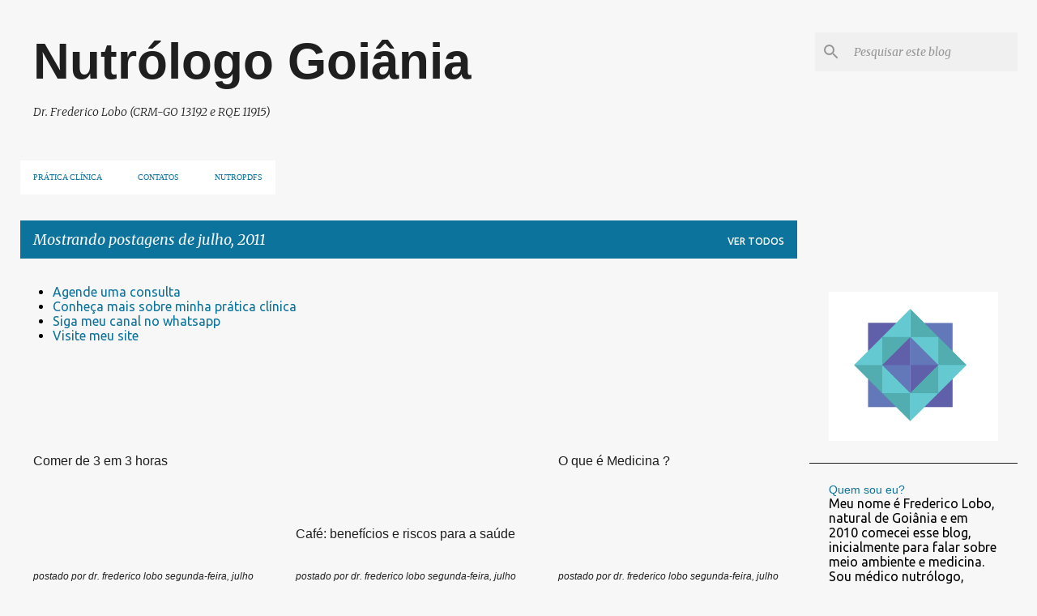

--- FILE ---
content_type: text/html; charset=UTF-8
request_url: https://www.ecologiamedica.net/2011/07/
body_size: 76400
content:
<!DOCTYPE html>
<html dir='ltr' lang='pt-BR'>
<head>
<meta content='width=device-width, initial-scale=1' name='viewport'/>
<title>Nutrólogo Goiânia</title>
<meta content='text/html; charset=UTF-8' http-equiv='Content-Type'/>
<!-- Chrome, Firefox OS and Opera -->
<meta content='#f7f7f7' name='theme-color'/>
<!-- Windows Phone -->
<meta content='#f7f7f7' name='msapplication-navbutton-color'/>
<meta content='blogger' name='generator'/>
<link href='https://www.ecologiamedica.net/favicon.ico' rel='icon' type='image/x-icon'/>
<link href='https://www.ecologiamedica.net/2011/07/' rel='canonical'/>
<link rel="alternate" type="application/atom+xml" title="Nutrólogo Goiânia - Atom" href="https://www.ecologiamedica.net/feeds/posts/default" />
<link rel="alternate" type="application/rss+xml" title="Nutrólogo Goiânia - RSS" href="https://www.ecologiamedica.net/feeds/posts/default?alt=rss" />
<link rel="service.post" type="application/atom+xml" title="Nutrólogo Goiânia - Atom" href="https://www.blogger.com/feeds/2737621885114110105/posts/default" />
<!--Can't find substitution for tag [blog.ieCssRetrofitLinks]-->
<meta content='Nutrólogo Goiânia - Dr. Frederico Lobo' name='description'/>
<meta content='https://www.ecologiamedica.net/2011/07/' property='og:url'/>
<meta content='Nutrólogo Goiânia' property='og:title'/>
<meta content='Nutrólogo Goiânia - Dr. Frederico Lobo' property='og:description'/>
<meta content='https://lh3.googleusercontent.com/blogger_img_proxy/AEn0k_u8LNyvIeul37Nkanh13Oes4JJ9r3yGw-09p4T2xaTkXYfBraqo2rCK7GdMPxliM4gd-Eo3irKmt4aPUJtNAiqgUph7rnFUiVeGLut8YJzy_q3eBbFIdn0FZQnCUO444yxY_pxBOyo=w1200-h630-p-k-no-nu' property='og:image'/>
<meta content='https://blogger.googleusercontent.com/img/b/R29vZ2xl/AVvXsEgCzLA1Gx4hvFzIfHoTv5dhsw3Nbpc27CcBxOiP246yqvpTLDibCnAfWX9fwk18V1vHlx8oRwUd49QdUGhHF6PCO9ikd-RGLu84rW__MUyDXEOuLgIA0j_P1N0BMqrom3rYGUrUOktjbeY/w1200-h630-p-k-no-nu/tabule.jpg' property='og:image'/>
<meta content='https://lh3.googleusercontent.com/blogger_img_proxy/AEn0k_tEHAO5HMA6OxGlhr-lmDALJQd4JjOY-ksGT8xL2S8OAGWx4SU_0CQ84IE9LZTSOJSSxLjp3iLm7J1EOmIQ1eb1jR2oJrWY9JWctPKhxXCq3mi9dlu-GfTUdkjB9bViyiJiy8lDYIV7TRI5lui5EeXsiO71=w1200-h630-p-k-no-nu' property='og:image'/>
<style type='text/css'>@font-face{font-family:'Merriweather';font-style:italic;font-weight:300;font-stretch:100%;font-display:swap;src:url(//fonts.gstatic.com/s/merriweather/v33/u-4c0qyriQwlOrhSvowK_l5-eTxCVx0ZbwLvKH2Gk9hLmp0v5yA-xXPqCzLvF-adrHOg7iDTFw.woff2)format('woff2');unicode-range:U+0460-052F,U+1C80-1C8A,U+20B4,U+2DE0-2DFF,U+A640-A69F,U+FE2E-FE2F;}@font-face{font-family:'Merriweather';font-style:italic;font-weight:300;font-stretch:100%;font-display:swap;src:url(//fonts.gstatic.com/s/merriweather/v33/u-4c0qyriQwlOrhSvowK_l5-eTxCVx0ZbwLvKH2Gk9hLmp0v5yA-xXPqCzLvF--drHOg7iDTFw.woff2)format('woff2');unicode-range:U+0301,U+0400-045F,U+0490-0491,U+04B0-04B1,U+2116;}@font-face{font-family:'Merriweather';font-style:italic;font-weight:300;font-stretch:100%;font-display:swap;src:url(//fonts.gstatic.com/s/merriweather/v33/u-4c0qyriQwlOrhSvowK_l5-eTxCVx0ZbwLvKH2Gk9hLmp0v5yA-xXPqCzLvF-SdrHOg7iDTFw.woff2)format('woff2');unicode-range:U+0102-0103,U+0110-0111,U+0128-0129,U+0168-0169,U+01A0-01A1,U+01AF-01B0,U+0300-0301,U+0303-0304,U+0308-0309,U+0323,U+0329,U+1EA0-1EF9,U+20AB;}@font-face{font-family:'Merriweather';font-style:italic;font-weight:300;font-stretch:100%;font-display:swap;src:url(//fonts.gstatic.com/s/merriweather/v33/u-4c0qyriQwlOrhSvowK_l5-eTxCVx0ZbwLvKH2Gk9hLmp0v5yA-xXPqCzLvF-WdrHOg7iDTFw.woff2)format('woff2');unicode-range:U+0100-02BA,U+02BD-02C5,U+02C7-02CC,U+02CE-02D7,U+02DD-02FF,U+0304,U+0308,U+0329,U+1D00-1DBF,U+1E00-1E9F,U+1EF2-1EFF,U+2020,U+20A0-20AB,U+20AD-20C0,U+2113,U+2C60-2C7F,U+A720-A7FF;}@font-face{font-family:'Merriweather';font-style:italic;font-weight:300;font-stretch:100%;font-display:swap;src:url(//fonts.gstatic.com/s/merriweather/v33/u-4c0qyriQwlOrhSvowK_l5-eTxCVx0ZbwLvKH2Gk9hLmp0v5yA-xXPqCzLvF-udrHOg7iA.woff2)format('woff2');unicode-range:U+0000-00FF,U+0131,U+0152-0153,U+02BB-02BC,U+02C6,U+02DA,U+02DC,U+0304,U+0308,U+0329,U+2000-206F,U+20AC,U+2122,U+2191,U+2193,U+2212,U+2215,U+FEFF,U+FFFD;}@font-face{font-family:'Merriweather';font-style:italic;font-weight:400;font-stretch:100%;font-display:swap;src:url(//fonts.gstatic.com/s/merriweather/v33/u-4c0qyriQwlOrhSvowK_l5-eTxCVx0ZbwLvKH2Gk9hLmp0v5yA-xXPqCzLvF-adrHOg7iDTFw.woff2)format('woff2');unicode-range:U+0460-052F,U+1C80-1C8A,U+20B4,U+2DE0-2DFF,U+A640-A69F,U+FE2E-FE2F;}@font-face{font-family:'Merriweather';font-style:italic;font-weight:400;font-stretch:100%;font-display:swap;src:url(//fonts.gstatic.com/s/merriweather/v33/u-4c0qyriQwlOrhSvowK_l5-eTxCVx0ZbwLvKH2Gk9hLmp0v5yA-xXPqCzLvF--drHOg7iDTFw.woff2)format('woff2');unicode-range:U+0301,U+0400-045F,U+0490-0491,U+04B0-04B1,U+2116;}@font-face{font-family:'Merriweather';font-style:italic;font-weight:400;font-stretch:100%;font-display:swap;src:url(//fonts.gstatic.com/s/merriweather/v33/u-4c0qyriQwlOrhSvowK_l5-eTxCVx0ZbwLvKH2Gk9hLmp0v5yA-xXPqCzLvF-SdrHOg7iDTFw.woff2)format('woff2');unicode-range:U+0102-0103,U+0110-0111,U+0128-0129,U+0168-0169,U+01A0-01A1,U+01AF-01B0,U+0300-0301,U+0303-0304,U+0308-0309,U+0323,U+0329,U+1EA0-1EF9,U+20AB;}@font-face{font-family:'Merriweather';font-style:italic;font-weight:400;font-stretch:100%;font-display:swap;src:url(//fonts.gstatic.com/s/merriweather/v33/u-4c0qyriQwlOrhSvowK_l5-eTxCVx0ZbwLvKH2Gk9hLmp0v5yA-xXPqCzLvF-WdrHOg7iDTFw.woff2)format('woff2');unicode-range:U+0100-02BA,U+02BD-02C5,U+02C7-02CC,U+02CE-02D7,U+02DD-02FF,U+0304,U+0308,U+0329,U+1D00-1DBF,U+1E00-1E9F,U+1EF2-1EFF,U+2020,U+20A0-20AB,U+20AD-20C0,U+2113,U+2C60-2C7F,U+A720-A7FF;}@font-face{font-family:'Merriweather';font-style:italic;font-weight:400;font-stretch:100%;font-display:swap;src:url(//fonts.gstatic.com/s/merriweather/v33/u-4c0qyriQwlOrhSvowK_l5-eTxCVx0ZbwLvKH2Gk9hLmp0v5yA-xXPqCzLvF-udrHOg7iA.woff2)format('woff2');unicode-range:U+0000-00FF,U+0131,U+0152-0153,U+02BB-02BC,U+02C6,U+02DA,U+02DC,U+0304,U+0308,U+0329,U+2000-206F,U+20AC,U+2122,U+2191,U+2193,U+2212,U+2215,U+FEFF,U+FFFD;}@font-face{font-family:'Merriweather';font-style:normal;font-weight:400;font-stretch:100%;font-display:swap;src:url(//fonts.gstatic.com/s/merriweather/v33/u-4D0qyriQwlOrhSvowK_l5UcA6zuSYEqOzpPe3HOZJ5eX1WtLaQwmYiScCmDxhtNOKl8yDr3icaGV31CPDaYKfFQn0.woff2)format('woff2');unicode-range:U+0460-052F,U+1C80-1C8A,U+20B4,U+2DE0-2DFF,U+A640-A69F,U+FE2E-FE2F;}@font-face{font-family:'Merriweather';font-style:normal;font-weight:400;font-stretch:100%;font-display:swap;src:url(//fonts.gstatic.com/s/merriweather/v33/u-4D0qyriQwlOrhSvowK_l5UcA6zuSYEqOzpPe3HOZJ5eX1WtLaQwmYiScCmDxhtNOKl8yDr3icaEF31CPDaYKfFQn0.woff2)format('woff2');unicode-range:U+0301,U+0400-045F,U+0490-0491,U+04B0-04B1,U+2116;}@font-face{font-family:'Merriweather';font-style:normal;font-weight:400;font-stretch:100%;font-display:swap;src:url(//fonts.gstatic.com/s/merriweather/v33/u-4D0qyriQwlOrhSvowK_l5UcA6zuSYEqOzpPe3HOZJ5eX1WtLaQwmYiScCmDxhtNOKl8yDr3icaG131CPDaYKfFQn0.woff2)format('woff2');unicode-range:U+0102-0103,U+0110-0111,U+0128-0129,U+0168-0169,U+01A0-01A1,U+01AF-01B0,U+0300-0301,U+0303-0304,U+0308-0309,U+0323,U+0329,U+1EA0-1EF9,U+20AB;}@font-face{font-family:'Merriweather';font-style:normal;font-weight:400;font-stretch:100%;font-display:swap;src:url(//fonts.gstatic.com/s/merriweather/v33/u-4D0qyriQwlOrhSvowK_l5UcA6zuSYEqOzpPe3HOZJ5eX1WtLaQwmYiScCmDxhtNOKl8yDr3icaGl31CPDaYKfFQn0.woff2)format('woff2');unicode-range:U+0100-02BA,U+02BD-02C5,U+02C7-02CC,U+02CE-02D7,U+02DD-02FF,U+0304,U+0308,U+0329,U+1D00-1DBF,U+1E00-1E9F,U+1EF2-1EFF,U+2020,U+20A0-20AB,U+20AD-20C0,U+2113,U+2C60-2C7F,U+A720-A7FF;}@font-face{font-family:'Merriweather';font-style:normal;font-weight:400;font-stretch:100%;font-display:swap;src:url(//fonts.gstatic.com/s/merriweather/v33/u-4D0qyriQwlOrhSvowK_l5UcA6zuSYEqOzpPe3HOZJ5eX1WtLaQwmYiScCmDxhtNOKl8yDr3icaFF31CPDaYKfF.woff2)format('woff2');unicode-range:U+0000-00FF,U+0131,U+0152-0153,U+02BB-02BC,U+02C6,U+02DA,U+02DC,U+0304,U+0308,U+0329,U+2000-206F,U+20AC,U+2122,U+2191,U+2193,U+2212,U+2215,U+FEFF,U+FFFD;}@font-face{font-family:'Ubuntu';font-style:normal;font-weight:400;font-display:swap;src:url(//fonts.gstatic.com/s/ubuntu/v21/4iCs6KVjbNBYlgoKcg72nU6AF7xm.woff2)format('woff2');unicode-range:U+0460-052F,U+1C80-1C8A,U+20B4,U+2DE0-2DFF,U+A640-A69F,U+FE2E-FE2F;}@font-face{font-family:'Ubuntu';font-style:normal;font-weight:400;font-display:swap;src:url(//fonts.gstatic.com/s/ubuntu/v21/4iCs6KVjbNBYlgoKew72nU6AF7xm.woff2)format('woff2');unicode-range:U+0301,U+0400-045F,U+0490-0491,U+04B0-04B1,U+2116;}@font-face{font-family:'Ubuntu';font-style:normal;font-weight:400;font-display:swap;src:url(//fonts.gstatic.com/s/ubuntu/v21/4iCs6KVjbNBYlgoKcw72nU6AF7xm.woff2)format('woff2');unicode-range:U+1F00-1FFF;}@font-face{font-family:'Ubuntu';font-style:normal;font-weight:400;font-display:swap;src:url(//fonts.gstatic.com/s/ubuntu/v21/4iCs6KVjbNBYlgoKfA72nU6AF7xm.woff2)format('woff2');unicode-range:U+0370-0377,U+037A-037F,U+0384-038A,U+038C,U+038E-03A1,U+03A3-03FF;}@font-face{font-family:'Ubuntu';font-style:normal;font-weight:400;font-display:swap;src:url(//fonts.gstatic.com/s/ubuntu/v21/4iCs6KVjbNBYlgoKcQ72nU6AF7xm.woff2)format('woff2');unicode-range:U+0100-02BA,U+02BD-02C5,U+02C7-02CC,U+02CE-02D7,U+02DD-02FF,U+0304,U+0308,U+0329,U+1D00-1DBF,U+1E00-1E9F,U+1EF2-1EFF,U+2020,U+20A0-20AB,U+20AD-20C0,U+2113,U+2C60-2C7F,U+A720-A7FF;}@font-face{font-family:'Ubuntu';font-style:normal;font-weight:400;font-display:swap;src:url(//fonts.gstatic.com/s/ubuntu/v21/4iCs6KVjbNBYlgoKfw72nU6AFw.woff2)format('woff2');unicode-range:U+0000-00FF,U+0131,U+0152-0153,U+02BB-02BC,U+02C6,U+02DA,U+02DC,U+0304,U+0308,U+0329,U+2000-206F,U+20AC,U+2122,U+2191,U+2193,U+2212,U+2215,U+FEFF,U+FFFD;}@font-face{font-family:'Ubuntu';font-style:normal;font-weight:500;font-display:swap;src:url(//fonts.gstatic.com/s/ubuntu/v21/4iCv6KVjbNBYlgoCjC3jvWyNPYZvg7UI.woff2)format('woff2');unicode-range:U+0460-052F,U+1C80-1C8A,U+20B4,U+2DE0-2DFF,U+A640-A69F,U+FE2E-FE2F;}@font-face{font-family:'Ubuntu';font-style:normal;font-weight:500;font-display:swap;src:url(//fonts.gstatic.com/s/ubuntu/v21/4iCv6KVjbNBYlgoCjC3jtGyNPYZvg7UI.woff2)format('woff2');unicode-range:U+0301,U+0400-045F,U+0490-0491,U+04B0-04B1,U+2116;}@font-face{font-family:'Ubuntu';font-style:normal;font-weight:500;font-display:swap;src:url(//fonts.gstatic.com/s/ubuntu/v21/4iCv6KVjbNBYlgoCjC3jvGyNPYZvg7UI.woff2)format('woff2');unicode-range:U+1F00-1FFF;}@font-face{font-family:'Ubuntu';font-style:normal;font-weight:500;font-display:swap;src:url(//fonts.gstatic.com/s/ubuntu/v21/4iCv6KVjbNBYlgoCjC3js2yNPYZvg7UI.woff2)format('woff2');unicode-range:U+0370-0377,U+037A-037F,U+0384-038A,U+038C,U+038E-03A1,U+03A3-03FF;}@font-face{font-family:'Ubuntu';font-style:normal;font-weight:500;font-display:swap;src:url(//fonts.gstatic.com/s/ubuntu/v21/4iCv6KVjbNBYlgoCjC3jvmyNPYZvg7UI.woff2)format('woff2');unicode-range:U+0100-02BA,U+02BD-02C5,U+02C7-02CC,U+02CE-02D7,U+02DD-02FF,U+0304,U+0308,U+0329,U+1D00-1DBF,U+1E00-1E9F,U+1EF2-1EFF,U+2020,U+20A0-20AB,U+20AD-20C0,U+2113,U+2C60-2C7F,U+A720-A7FF;}@font-face{font-family:'Ubuntu';font-style:normal;font-weight:500;font-display:swap;src:url(//fonts.gstatic.com/s/ubuntu/v21/4iCv6KVjbNBYlgoCjC3jsGyNPYZvgw.woff2)format('woff2');unicode-range:U+0000-00FF,U+0131,U+0152-0153,U+02BB-02BC,U+02C6,U+02DA,U+02DC,U+0304,U+0308,U+0329,U+2000-206F,U+20AC,U+2122,U+2191,U+2193,U+2212,U+2215,U+FEFF,U+FFFD;}</style>
<style id='page-skin-1' type='text/css'><!--
/*! normalize.css v8.0.0 | MIT License | github.com/necolas/normalize.css */html{line-height:1.15;-webkit-text-size-adjust:100%}body{margin:0}h1{font-size:2em;margin:.67em 0}hr{box-sizing:content-box;height:0;overflow:visible}pre{font-family:monospace,monospace;font-size:1em}a{background-color:transparent}abbr[title]{border-bottom:none;text-decoration:underline;text-decoration:underline dotted}b,strong{font-weight:bolder}code,kbd,samp{font-family:monospace,monospace;font-size:1em}small{font-size:80%}sub,sup{font-size:75%;line-height:0;position:relative;vertical-align:baseline}sub{bottom:-0.25em}sup{top:-0.5em}img{border-style:none}button,input,optgroup,select,textarea{font-family:inherit;font-size:100%;line-height:1.15;margin:0}button,input{overflow:visible}button,select{text-transform:none}button,[type="button"],[type="reset"],[type="submit"]{-webkit-appearance:button}button::-moz-focus-inner,[type="button"]::-moz-focus-inner,[type="reset"]::-moz-focus-inner,[type="submit"]::-moz-focus-inner{border-style:none;padding:0}button:-moz-focusring,[type="button"]:-moz-focusring,[type="reset"]:-moz-focusring,[type="submit"]:-moz-focusring{outline:1px dotted ButtonText}fieldset{padding:.35em .75em .625em}legend{box-sizing:border-box;color:inherit;display:table;max-width:100%;padding:0;white-space:normal}progress{vertical-align:baseline}textarea{overflow:auto}[type="checkbox"],[type="radio"]{box-sizing:border-box;padding:0}[type="number"]::-webkit-inner-spin-button,[type="number"]::-webkit-outer-spin-button{height:auto}[type="search"]{-webkit-appearance:textfield;outline-offset:-2px}[type="search"]::-webkit-search-decoration{-webkit-appearance:none}::-webkit-file-upload-button{-webkit-appearance:button;font:inherit}details{display:block}summary{display:list-item}template{display:none}[hidden]{display:none}
/*!************************************************
* Blogger Template Style
* Name: Emporio
**************************************************/
body{
word-wrap:break-word;
overflow-wrap:break-word;
word-break:break-word
}
.hidden{
display:none
}
.invisible{
visibility:hidden
}
.container:after,.float-container:after{
clear:both;
content:"";
display:table
}
.clearboth{
clear:both
}
#comments .comment .comment-actions,.subscribe-popup .FollowByEmail .follow-by-email-submit{
background:transparent;
border:0;
box-shadow:none;
color:#0b739c;
cursor:pointer;
font-size:14px;
font-weight:700;
outline:none;
text-decoration:none;
text-transform:uppercase;
width:auto
}
.dim-overlay{
height:100vh;
left:0;
position:fixed;
top:0;
width:100%
}
#sharing-dim-overlay{
background-color:transparent
}
input::-ms-clear{
display:none
}
.blogger-logo,.svg-icon-24.blogger-logo{
fill:#ff9800;
opacity:1
}
.skip-navigation{
background-color:#fff;
box-sizing:border-box;
color:#000;
display:block;
height:0;
left:0;
line-height:50px;
overflow:hidden;
padding-top:0;
position:fixed;
text-align:center;
top:0;
-webkit-transition:box-shadow .3s,height .3s,padding-top .3s;
transition:box-shadow .3s,height .3s,padding-top .3s;
width:100%;
z-index:900
}
.skip-navigation:focus{
box-shadow:0 4px 5px 0 rgba(0,0,0,.14),0 1px 10px 0 rgba(0,0,0,.12),0 2px 4px -1px rgba(0,0,0,.2);
height:50px
}
#main{
outline:none
}
.main-heading{
clip:rect(1px,1px,1px,1px);
border:0;
height:1px;
overflow:hidden;
padding:0;
position:absolute;
width:1px
}
.Attribution{
margin-top:1em;
text-align:center
}
.Attribution .blogger img,.Attribution .blogger svg{
vertical-align:bottom
}
.Attribution .blogger img{
margin-right:.5em
}
.Attribution div{
line-height:24px;
margin-top:.5em
}
.Attribution .copyright,.Attribution .image-attribution{
font-size:.7em;
margin-top:1.5em
}
.bg-photo{
background-attachment:scroll!important
}
body .CSS_LIGHTBOX{
z-index:900
}
.extendable .show-less,.extendable .show-more{
border-color:#0b739c;
color:#0b739c;
margin-top:8px
}
.extendable .show-less.hidden,.extendable .show-more.hidden,.inline-ad{
display:none
}
.inline-ad{
max-width:100%;
overflow:hidden
}
.adsbygoogle{
display:block
}
#cookieChoiceInfo{
bottom:0;
top:auto
}
iframe.b-hbp-video{
border:0
}
.post-body iframe{
max-width:100%
}
.post-body a[imageanchor="1"]{
display:inline-block
}
.byline{
margin-right:1em
}
.byline:last-child{
margin-right:0
}
.link-copied-dialog{
max-width:520px;
outline:0
}
.link-copied-dialog .modal-dialog-buttons{
margin-top:8px
}
.link-copied-dialog .goog-buttonset-default{
background:transparent;
border:0
}
.link-copied-dialog .goog-buttonset-default:focus{
outline:0
}
.paging-control-container{
margin-bottom:16px
}
.paging-control-container .paging-control{
display:inline-block
}
.paging-control-container .comment-range-text:after,.paging-control-container .paging-control{
color:#0b739c
}
.paging-control-container .comment-range-text,.paging-control-container .paging-control{
margin-right:8px
}
.paging-control-container .comment-range-text:after,.paging-control-container .paging-control:after{
padding-left:8px;
content:"\b7";
cursor:default;
pointer-events:none
}
.paging-control-container .comment-range-text:last-child:after,.paging-control-container .paging-control:last-child:after{
content:none
}
.byline.reactions iframe{
height:20px
}
.b-notification{
background-color:#fff;
border-bottom:1px solid #000;
box-sizing:border-box;
color:#000;
padding:16px 32px;
text-align:center
}
.b-notification.visible{
-webkit-transition:margin-top .3s cubic-bezier(.4,0,.2,1);
transition:margin-top .3s cubic-bezier(.4,0,.2,1)
}
.b-notification.invisible{
position:absolute
}
.b-notification-close{
position:absolute;
right:8px;
top:8px
}
.no-posts-message{
line-height:40px;
text-align:center
}
@media screen and (max-width:745px){
body.item-view .post-body a[imageanchor="1"][style*="float: left;"],body.item-view .post-body a[imageanchor="1"][style*="float: right;"]{
clear:none!important;
float:none!important
}
body.item-view .post-body a[imageanchor="1"] img{
display:block;
height:auto;
margin:0 auto
}
body.item-view .post-body>.separator:first-child>a[imageanchor="1"]:first-child{
margin-top:20px
}
.post-body a[imageanchor]{
display:block
}
body.item-view .post-body a[imageanchor="1"]{
margin-left:0!important;
margin-right:0!important
}
body.item-view .post-body a[imageanchor="1"]+a[imageanchor="1"]{
margin-top:16px
}
}
.item-control{
display:none
}
#comments{
border-top:1px dashed rgba(0,0,0,.54);
margin-top:20px;
padding:20px
}
#comments .comment-thread ol{
padding-left:0;
margin:0;
padding-left:0
}
#comments .comment .comment-replybox-single,#comments .comment-thread .comment-replies{
margin-left:60px
}
#comments .comment-thread .thread-count{
display:none
}
#comments .comment{
list-style-type:none;
padding:0 0 30px;
position:relative
}
#comments .comment .comment{
padding-bottom:8px
}
.comment .avatar-image-container{
position:absolute
}
.comment .avatar-image-container img{
border-radius:50%
}
.avatar-image-container svg,.comment .avatar-image-container .avatar-icon{
fill:#0b739c;
border:1px solid #0b739c;
border-radius:50%;
box-sizing:border-box;
height:35px;
margin:0;
padding:7px;
width:35px
}
.comment .comment-block{
margin-left:60px;
margin-top:10px;
padding-bottom:0
}
#comments .comment-author-header-wrapper{
margin-left:40px
}
#comments .comment .thread-expanded .comment-block{
padding-bottom:20px
}
#comments .comment .comment-header .user,#comments .comment .comment-header .user a{
color:#1f1f1f;
font-style:normal;
font-weight:700
}
#comments .comment .comment-actions{
bottom:0;
margin-bottom:15px;
position:absolute
}
#comments .comment .comment-actions>*{
margin-right:8px
}
#comments .comment .comment-header .datetime{
margin-left:8px;
bottom:0;
display:inline-block;
font-size:13px;
font-style:italic
}
#comments .comment .comment-footer .comment-timestamp a,#comments .comment .comment-header .datetime,#comments .comment .comment-header .datetime a{
color:rgba(31,31,31,.54)
}
#comments .comment .comment-content,.comment .comment-body{
margin-top:12px;
word-break:break-word
}
.comment-body{
margin-bottom:12px
}
#comments.embed[data-num-comments="0"]{
border:0;
margin-top:0;
padding-top:0
}
#comment-editor-src,#comments.embed[data-num-comments="0"] #comment-post-message,#comments.embed[data-num-comments="0"] div.comment-form>p,#comments.embed[data-num-comments="0"] p.comment-footer{
display:none
}
.comments .comments-content .loadmore.loaded{
max-height:0;
opacity:0;
overflow:hidden
}
.extendable .remaining-items{
height:0;
overflow:hidden;
-webkit-transition:height .3s cubic-bezier(.4,0,.2,1);
transition:height .3s cubic-bezier(.4,0,.2,1)
}
.extendable .remaining-items.expanded{
height:auto
}
.svg-icon-24,.svg-icon-24-button{
cursor:pointer;
height:24px;
min-width:24px;
width:24px
}
.touch-icon{
margin:-12px;
padding:12px
}
.touch-icon:active,.touch-icon:focus{
background-color:hsla(0,0%,60%,.4);
border-radius:50%
}
svg:not(:root).touch-icon{
overflow:visible
}
html[dir=rtl] .rtl-reversible-icon{
-webkit-transform:scaleX(-1);
transform:scaleX(-1)
}
.svg-icon-24-button,.touch-icon-button{
background:transparent;
border:0;
margin:0;
outline:none;
padding:0
}
.touch-icon-button .touch-icon:active,.touch-icon-button .touch-icon:focus{
background-color:transparent
}
.touch-icon-button:active .touch-icon,.touch-icon-button:focus .touch-icon{
background-color:hsla(0,0%,60%,.4);
border-radius:50%
}
.Profile .default-avatar-wrapper .avatar-icon{
fill:#0b739c;
border:1px solid #0b739c;
border-radius:50%;
box-sizing:border-box;
margin:0
}
.Profile .individual .default-avatar-wrapper .avatar-icon{
padding:25px
}
.Profile .individual .avatar-icon,.Profile .individual .profile-img{
height:90px;
width:90px
}
.Profile .team .default-avatar-wrapper .avatar-icon{
padding:8px
}
.Profile .team .avatar-icon,.Profile .team .default-avatar-wrapper,.Profile .team .profile-img{
height:40px;
width:40px
}
.snippet-container{
margin:0;
overflow:hidden;
position:relative
}
.snippet-fade{
right:0;
bottom:0;
box-sizing:border-box;
position:absolute;
width:96px
}
.snippet-fade:after{
content:"\2026";
float:right
}
.centered-top-container.sticky{
left:0;
position:fixed;
right:0;
top:0;
-webkit-transition-duration:.2s;
transition-duration:.2s;
-webkit-transition-property:opacity,-webkit-transform;
transition-property:opacity,-webkit-transform;
transition-property:transform,opacity;
transition-property:transform,opacity,-webkit-transform;
-webkit-transition-timing-function:cubic-bezier(.4,0,.2,1);
transition-timing-function:cubic-bezier(.4,0,.2,1);
width:auto;
z-index:8
}
.centered-top-placeholder{
display:none
}
.collapsed-header .centered-top-placeholder{
display:block
}
.centered-top-container .Header .replaced h1,.centered-top-placeholder .Header .replaced h1{
display:none
}
.centered-top-container.sticky .Header .replaced h1{
display:block
}
.centered-top-container.sticky .Header .header-widget{
background:none
}
.centered-top-container.sticky .Header .header-image-wrapper{
display:none
}
.centered-top-container img,.centered-top-placeholder img{
max-width:100%
}
.collapsible{
-webkit-transition:height .3s cubic-bezier(.4,0,.2,1);
transition:height .3s cubic-bezier(.4,0,.2,1)
}
.collapsible,.collapsible>summary{
display:block;
overflow:hidden
}
.collapsible>:not(summary){
display:none
}
.collapsible[open]>:not(summary){
display:block
}
.collapsible:focus,.collapsible>summary:focus{
outline:none
}
.collapsible>summary{
cursor:pointer;
display:block;
padding:0
}
.collapsible:focus>summary,.collapsible>summary:focus{
background-color:transparent
}
.collapsible>summary::-webkit-details-marker{
display:none
}
.collapsible-title{
-webkit-box-align:center;
align-items:center;
display:-webkit-box;
display:flex
}
.collapsible-title .title{
-webkit-box-flex:1;
-webkit-box-ordinal-group:1;
flex:1 1 auto;
order:0;
overflow:hidden;
text-overflow:ellipsis;
white-space:nowrap
}
.collapsible-title .chevron-down,.collapsible[open] .collapsible-title .chevron-up{
display:block
}
.collapsible-title .chevron-up,.collapsible[open] .collapsible-title .chevron-down{
display:none
}
.flat-button{
border-radius:2px;
font-weight:700;
margin:-8px;
padding:8px;
text-transform:uppercase
}
.flat-button,.flat-icon-button{
cursor:pointer;
display:inline-block
}
.flat-icon-button{
background:transparent;
border:0;
box-sizing:content-box;
line-height:0;
margin:-12px;
outline:none;
padding:12px
}
.flat-icon-button,.flat-icon-button .splash-wrapper{
border-radius:50%
}
.flat-icon-button .splash.animate{
-webkit-animation-duration:.3s;
animation-duration:.3s
}
body#layout .bg-photo,body#layout .bg-photo-overlay{
display:none
}
body#layout .centered{
max-width:954px
}
body#layout .navigation{
display:none
}
body#layout .sidebar-container{
display:inline-block;
width:40%
}
body#layout .hamburger-menu,body#layout .search{
display:none
}
.overflowable-container{
max-height:42px;
overflow:hidden;
position:relative
}
.overflow-button{
cursor:pointer
}
#overflowable-dim-overlay{
background:transparent
}
.overflow-popup{
background-color:#ffffff;
box-shadow:0 2px 2px 0 rgba(0,0,0,.14),0 3px 1px -2px rgba(0,0,0,.2),0 1px 5px 0 rgba(0,0,0,.12);
left:0;
max-width:calc(100% - 32px);
position:absolute;
top:0;
visibility:hidden;
z-index:101
}
.overflow-popup ul{
list-style:none
}
.overflow-popup .tabs li,.overflow-popup li{
display:block;
height:auto
}
.overflow-popup .tabs li{
padding-left:0;
padding-right:0
}
.overflow-button.hidden,.overflow-popup .tabs li.hidden,.overflow-popup li.hidden,.widget.Sharing .sharing-button{
display:none
}
.widget.Sharing .sharing-buttons li{
padding:0
}
.widget.Sharing .sharing-buttons li span{
display:none
}
.post-share-buttons{
position:relative
}
.sharing-open.touch-icon-button:active .touch-icon,.sharing-open.touch-icon-button:focus .touch-icon{
background-color:transparent
}
.share-buttons{
background-color:#f7f7f7;
border-radius:2px;
box-shadow:0 2px 2px 0 rgba(0,0,0,.14),0 3px 1px -2px rgba(0,0,0,.2),0 1px 5px 0 rgba(0,0,0,.12);
color:#0b739c;
list-style:none;
margin:0;
min-width:200px;
padding:8px 0;
position:absolute;
top:-11px;
z-index:101
}
.share-buttons.hidden{
display:none
}
.sharing-button{
background:transparent;
border:0;
cursor:pointer;
margin:0;
outline:none;
padding:0
}
.share-buttons li{
height:48px;
margin:0
}
.share-buttons li:last-child{
margin-bottom:0
}
.share-buttons li .sharing-platform-button{
box-sizing:border-box;
cursor:pointer;
display:block;
height:100%;
margin-bottom:0;
padding:0 16px;
position:relative;
width:100%
}
.share-buttons li .sharing-platform-button:focus,.share-buttons li .sharing-platform-button:hover{
background-color:hsla(0,0%,50%,.1);
outline:none
}
.share-buttons li svg[class*=" sharing-"],.share-buttons li svg[class^=sharing-]{
position:absolute;
top:10px
}
.share-buttons li span.sharing-platform-button{
position:relative;
top:0
}
.share-buttons li .platform-sharing-text{
margin-left:56px;
display:block;
font-size:16px;
line-height:48px;
white-space:nowrap
}
.sidebar-container{
-webkit-overflow-scrolling:touch;
background-color:#f7f7f7;
max-width:257px;
overflow-y:auto;
-webkit-transition-duration:.3s;
transition-duration:.3s;
-webkit-transition-property:-webkit-transform;
transition-property:-webkit-transform;
transition-property:transform;
transition-property:transform,-webkit-transform;
-webkit-transition-timing-function:cubic-bezier(0,0,.2,1);
transition-timing-function:cubic-bezier(0,0,.2,1);
width:257px;
z-index:101
}
.sidebar-container .navigation{
line-height:0;
padding:16px
}
.sidebar-container .sidebar-back{
cursor:pointer
}
.sidebar-container .widget{
background:none;
margin:0 16px;
padding:16px 0
}
.sidebar-container .widget .title{
color:#0b739c;
margin:0
}
.sidebar-container .widget ul{
list-style:none;
margin:0;
padding:0
}
.sidebar-container .widget ul ul{
margin-left:1em
}
.sidebar-container .widget li{
font-size:16px;
line-height:normal
}
.sidebar-container .widget+.widget{
border-top:1px solid #1f1f1f
}
.BlogArchive li{
margin:16px 0
}
.BlogArchive li:last-child{
margin-bottom:0
}
.Label li a{
display:inline-block
}
.BlogArchive .post-count,.Label .label-count{
margin-left:.25em;
float:right
}
.BlogArchive .post-count:before,.Label .label-count:before{
content:"("
}
.BlogArchive .post-count:after,.Label .label-count:after{
content:")"
}
.widget.Translate .skiptranslate>div{
display:block!important
}
.widget.Profile .profile-link{
display:-webkit-box;
display:flex
}
.widget.Profile .team-member .default-avatar-wrapper,.widget.Profile .team-member .profile-img{
-webkit-box-flex:0;
margin-right:1em;
flex:0 0 auto
}
.widget.Profile .individual .profile-link{
-webkit-box-orient:vertical;
-webkit-box-direction:normal;
flex-direction:column
}
.widget.Profile .team .profile-link .profile-name{
-webkit-box-flex:1;
align-self:center;
display:block;
flex:1 1 auto
}
.dim-overlay{
background-color:rgba(0,0,0,.54)
}
body.sidebar-visible{
overflow-y:hidden
}
@media screen and (max-width:581px){
.sidebar-container{
bottom:0;
left:auto;
position:fixed;
right:0;
top:0
}
.sidebar-container.sidebar-invisible{
-webkit-transform:translateX(100%);
transform:translateX(100%);
-webkit-transition-timing-function:cubic-bezier(.4,0,.6,1);
transition-timing-function:cubic-bezier(.4,0,.6,1)
}
}
.dialog{
background:#f7f7f7;
box-shadow:0 2px 2px 0 rgba(0,0,0,.14),0 3px 1px -2px rgba(0,0,0,.2),0 1px 5px 0 rgba(0,0,0,.12);
box-sizing:border-box;
color:#1f1f1f;
padding:30px;
position:fixed;
text-align:center;
width:calc(100% - 24px);
z-index:101
}
.dialog input[type=email],.dialog input[type=text]{
background-color:transparent;
border:0;
border-bottom:1px solid rgba(0,0,0,.12);
color:#1f1f1f;
display:block;
font-family:Ubuntu, sans-serif;
font-size:16px;
line-height:24px;
margin:auto;
outline:none;
padding-bottom:7px;
text-align:center;
width:100%
}
.dialog input[type=email]::-webkit-input-placeholder,.dialog input[type=text]::-webkit-input-placeholder{
color:rgba(31,31,31,.5)
}
.dialog input[type=email]::-moz-placeholder,.dialog input[type=text]::-moz-placeholder{
color:rgba(31,31,31,.5)
}
.dialog input[type=email]:-ms-input-placeholder,.dialog input[type=text]:-ms-input-placeholder{
color:rgba(31,31,31,.5)
}
.dialog input[type=email]::-ms-input-placeholder,.dialog input[type=text]::-ms-input-placeholder{
color:rgba(31,31,31,.5)
}
.dialog input[type=email]::placeholder,.dialog input[type=text]::placeholder{
color:rgba(31,31,31,.5)
}
.dialog input[type=email]:focus,.dialog input[type=text]:focus{
border-bottom:2px solid #0b739c;
padding-bottom:6px
}
.dialog input.no-cursor{
color:transparent;
text-shadow:0 0 0 #1f1f1f
}
.dialog input.no-cursor:focus{
outline:none
}
.dialog input[type=submit]{
font-family:Ubuntu, sans-serif
}
.dialog .goog-buttonset-default{
color:#0b739c
}
.loading-spinner-large{
-webkit-animation:mspin-rotate 1568.63ms linear infinite;
animation:mspin-rotate 1568.63ms linear infinite;
height:48px;
overflow:hidden;
position:absolute;
width:48px;
z-index:200
}
.loading-spinner-large>div{
-webkit-animation:mspin-revrot 5332ms steps(4) infinite;
animation:mspin-revrot 5332ms steps(4) infinite
}
.loading-spinner-large>div>div{
-webkit-animation:mspin-singlecolor-large-film 1333ms steps(81) infinite;
animation:mspin-singlecolor-large-film 1333ms steps(81) infinite;
background-size:100%;
height:48px;
width:3888px
}
.mspin-black-large>div>div,.mspin-grey_54-large>div>div{
background-image:url(https://www.blogblog.com/indie/mspin_black_large.svg)
}
.mspin-white-large>div>div{
background-image:url(https://www.blogblog.com/indie/mspin_white_large.svg)
}
.mspin-grey_54-large{
opacity:.54
}
@-webkit-keyframes mspin-singlecolor-large-film{
0%{
-webkit-transform:translateX(0);
transform:translateX(0)
}
to{
-webkit-transform:translateX(-3888px);
transform:translateX(-3888px)
}
}
@keyframes mspin-singlecolor-large-film{
0%{
-webkit-transform:translateX(0);
transform:translateX(0)
}
to{
-webkit-transform:translateX(-3888px);
transform:translateX(-3888px)
}
}
@-webkit-keyframes mspin-rotate{
0%{
-webkit-transform:rotate(0deg);
transform:rotate(0deg)
}
to{
-webkit-transform:rotate(1turn);
transform:rotate(1turn)
}
}
@keyframes mspin-rotate{
0%{
-webkit-transform:rotate(0deg);
transform:rotate(0deg)
}
to{
-webkit-transform:rotate(1turn);
transform:rotate(1turn)
}
}
@-webkit-keyframes mspin-revrot{
0%{
-webkit-transform:rotate(0deg);
transform:rotate(0deg)
}
to{
-webkit-transform:rotate(-1turn);
transform:rotate(-1turn)
}
}
@keyframes mspin-revrot{
0%{
-webkit-transform:rotate(0deg);
transform:rotate(0deg)
}
to{
-webkit-transform:rotate(-1turn);
transform:rotate(-1turn)
}
}
.subscribe-popup{
max-width:364px
}
.subscribe-popup h3{
color:#1f1f1f;
font-size:1.8em;
margin-top:0
}
.subscribe-popup .FollowByEmail h3{
display:none
}
.subscribe-popup .FollowByEmail .follow-by-email-submit{
color:#0b739c;
display:inline-block;
margin:24px auto 0;
white-space:normal;
width:auto
}
.subscribe-popup .FollowByEmail .follow-by-email-submit:disabled{
cursor:default;
opacity:.3
}
@media (max-width:800px){
.blog-name div.widget.Subscribe{
margin-bottom:16px
}
body.item-view .blog-name div.widget.Subscribe{
margin:8px auto 16px;
width:100%
}
}
.sidebar-container .svg-icon-24{
fill:#0b739c
}
.centered-top .svg-icon-24{
fill:#0b739c
}
.centered-bottom .svg-icon-24.touch-icon,.centered-bottom a .svg-icon-24,.centered-bottom button .svg-icon-24{
fill:#0b739c
}
.post-wrapper .svg-icon-24.touch-icon,.post-wrapper a .svg-icon-24,.post-wrapper button .svg-icon-24{
fill:#0b739c
}
.centered-bottom .share-buttons .svg-icon-24,.share-buttons .svg-icon-24{
fill:#0b739c
}
.svg-icon-24.hamburger-menu{
fill:#0b739c
}
body#layout .page_body{
padding:0;
position:relative;
top:0
}
body#layout .page{
display:inline-block;
left:inherit;
position:relative;
vertical-align:top;
width:540px
}
body{
background:#f7f7f7 none repeat scroll top left;
background-color:#f7f7f7;
background-size:cover;
font:400 16px Ubuntu, sans-serif;
margin:0;
min-height:100vh
}
body,h3,h3.title{
color:#000000
}
.post-wrapper .post-title,.post-wrapper .post-title a,.post-wrapper .post-title a:hover,.post-wrapper .post-title a:visited{
color:#1f1f1f
}
a{
color:#0b739c;
text-decoration:none
}
a:visited{
color:#0b739c
}
a:hover{
color:#0b739c
}
blockquote{
color:#0b739c;
font:normal 400 16px Verdana, Geneva, sans-serif;
font-size:x-large;
font-style:italic;
font-weight:300;
text-align:center
}
.dim-overlay{
z-index:100
}
.page{
-webkit-box-orient:vertical;
-webkit-box-direction:normal;
box-sizing:border-box;
display:-webkit-box;
display:flex;
flex-direction:column;
min-height:100vh;
padding-bottom:1em
}
.page>*{
-webkit-box-flex:0;
flex:0 0 auto
}
.page>#footer{
margin-top:auto
}
.bg-photo-container{
overflow:hidden
}
.bg-photo-container,.bg-photo-container .bg-photo{
height:464px;
width:100%
}
.bg-photo-container .bg-photo{
background-position:50%;
background-size:cover;
z-index:-1
}
.centered{
margin:0 auto;
position:relative;
width:1231px
}
.centered .main,.centered .main-container{
float:left
}
.centered .main{
padding-bottom:1em
}
.centered .centered-bottom:after{
clear:both;
content:"";
display:table
}
@media (min-width:1375px){
.page_body.has-vertical-ads .centered{
width:1374px
}
}
@media (min-width:1050px) and (max-width:1231px){
.centered{
width:906px
}
}
@media (min-width:1050px) and (max-width:1374px){
.page_body.has-vertical-ads .centered{
width:1049px
}
}
@media (max-width:1049px){
.centered{
width:581px
}
}
@media (max-width:581px){
.centered{
max-width:600px;
width:100%
}
}
.feed-view .post-wrapper.hero,.main,.main-container,.post-filter-message,.top-nav .section{
width:959px
}
@media (min-width:1050px) and (max-width:1231px){
.feed-view .post-wrapper.hero,.main,.main-container,.post-filter-message,.top-nav .section{
width:634px
}
}
@media (min-width:1050px) and (max-width:1374px){
.feed-view .page_body.has-vertical-ads .post-wrapper.hero,.page_body.has-vertical-ads .feed-view .post-wrapper.hero,.page_body.has-vertical-ads .main,.page_body.has-vertical-ads .main-container,.page_body.has-vertical-ads .post-filter-message,.page_body.has-vertical-ads .top-nav .section{
width:634px
}
}
@media (max-width:1049px){
.feed-view .post-wrapper.hero,.main,.main-container,.post-filter-message,.top-nav .section{
width:auto
}
}
.widget .title{
font-size:18px;
line-height:28px;
margin:18px 0
}
.extendable .show-less,.extendable .show-more{
color:#0b739c;
cursor:pointer;
font:500 12px Ubuntu, sans-serif;
margin:0 -16px;
padding:16px;
text-transform:uppercase
}
.widget.Profile{
font:400 16px Ubuntu, sans-serif
}
.sidebar-container .widget.Profile{
padding:16px
}
.widget.Profile h2{
display:none
}
.widget.Profile .title{
margin:16px 32px
}
.widget.Profile .profile-img{
border-radius:50%
}
.widget.Profile .individual{
display:-webkit-box;
display:flex
}
.widget.Profile .individual .profile-info{
margin-left:16px;
align-self:center
}
.widget.Profile .profile-datablock{
margin-bottom:.75em;
margin-top:0
}
.widget.Profile .profile-link{
background-image:none!important;
font-family:inherit;
max-width:100%;
overflow:hidden
}
.widget.Profile .individual .profile-link{
display:block;
margin:0 -10px;
padding:0 10px
}
.widget.Profile .individual .profile-data a.profile-link.g-profile,.widget.Profile .team a.profile-link.g-profile .profile-name{
color:#0b739c;
font:normal 500 14px Verdana, Geneva, sans-serif;
margin-bottom:.75em
}
.widget.Profile .individual .profile-data a.profile-link.g-profile{
line-height:1.25
}
.widget.Profile .individual>a:first-child{
flex-shrink:0
}
.widget.Profile dd{
margin:0
}
.widget.Profile ul{
list-style:none;
padding:0
}
.widget.Profile ul li{
margin:10px 0 30px
}
.widget.Profile .team .extendable,.widget.Profile .team .extendable .first-items,.widget.Profile .team .extendable .remaining-items{
margin:0;
max-width:100%;
padding:0
}
.widget.Profile .team-member .profile-name-container{
-webkit-box-flex:0;
flex:0 1 auto
}
.widget.Profile .team .extendable .show-less,.widget.Profile .team .extendable .show-more{
left:56px;
position:relative
}
#comments a,.post-wrapper a{
color:#0b739c
}
div.widget.Blog .blog-posts .post-outer{
border:0
}
div.widget.Blog .post-outer{
padding-bottom:0
}
.post .thumb{
float:left;
height:20%;
width:20%
}
.no-posts-message,.status-msg-body{
margin:10px 0
}
.blog-pager{
text-align:center
}
.post-title{
margin:0
}
.post-title,.post-title a{
font:normal 500 24px Verdana, Geneva, sans-serif
}
.post-body{
display:block;
font:normal 400 16px Verdana, Geneva, sans-serif;
line-height:20px;
margin:0
}
.post-body,.post-snippet{
color:#1f1f1f
}
.post-snippet{
font:400 14px Merriweather, Georgia, serif;
line-height:24px;
margin:8px 0;
max-height:72px
}
.post-snippet .snippet-fade{
background:-webkit-linear-gradient(left,#f7f7f7 0,#f7f7f7 20%,rgba(247, 247, 247, 0) 100%);
background:linear-gradient(to left,#f7f7f7 0,#f7f7f7 20%,rgba(247, 247, 247, 0) 100%);
bottom:0;
color:#1f1f1f;
position:absolute
}
.post-body img{
height:inherit;
max-width:100%
}
.byline,.byline.post-author a,.byline.post-timestamp a{
color:#1f1f1f;
font:italic 400 12px Verdana, Geneva, sans-serif
}
.byline.post-author{
text-transform:lowercase
}
.byline.post-author a{
text-transform:none
}
.item-byline .byline,.post-header .byline{
margin-right:0
}
.post-share-buttons .share-buttons{
background:#f7f7f7;
color:#0b739c;
font:normal 400 14px Verdana, Geneva, sans-serif
}
.tr-caption{
color:#424242;
font:400 16px Ubuntu, sans-serif;
font-size:1.1em;
font-style:italic
}
.post-filter-message{
background-color:#0b739c;
box-sizing:border-box;
color:#f7f7f7;
display:-webkit-box;
display:flex;
font:italic 400 18px Merriweather, Georgia, serif;
margin-bottom:16px;
margin-top:32px;
padding:12px 16px
}
.post-filter-message>div:first-child{
-webkit-box-flex:1;
flex:1 0 auto
}
.post-filter-message a{
padding-left:30px;
color:#0b739c;
color:#f7f7f7;
cursor:pointer;
font:500 12px Ubuntu, sans-serif;
text-transform:uppercase;
white-space:nowrap
}
.post-filter-message .search-label,.post-filter-message .search-query{
font-style:italic;
quotes:"\201c" "\201d" "\2018" "\2019"
}
.post-filter-message .search-label:before,.post-filter-message .search-query:before{
content:open-quote
}
.post-filter-message .search-label:after,.post-filter-message .search-query:after{
content:close-quote
}
#blog-pager{
margin-bottom:1em;
margin-top:2em
}
#blog-pager a{
color:#0b739c;
cursor:pointer;
font:500 12px Ubuntu, sans-serif;
text-transform:uppercase
}
.Label{
overflow-x:hidden
}
.Label ul{
list-style:none;
padding:0
}
.Label li{
display:inline-block;
max-width:100%;
overflow:hidden;
text-overflow:ellipsis;
white-space:nowrap
}
.Label .first-ten{
margin-top:16px
}
.Label .show-all{
border-color:#0b739c;
color:#0b739c;
cursor:pointer;
font-style:normal;
margin-top:8px;
text-transform:uppercase
}
.Label .show-all,.Label .show-all.hidden{
display:inline-block
}
.Label li a,.Label span.label-size,.byline.post-labels a{
background-color:rgba(11,115,156,.1);
border-radius:2px;
color:#0b739c;
cursor:pointer;
display:inline-block;
font:normal 500 10.5px Verdana, Geneva, sans-serif;
line-height:1.5;
margin:4px 4px 4px 0;
padding:4px 8px;
text-transform:uppercase;
vertical-align:middle
}
body.item-view .byline.post-labels a{
background-color:rgba(11,115,156,.1);
color:#0b739c
}
.FeaturedPost .item-thumbnail img{
max-width:100%
}
.sidebar-container .FeaturedPost .post-title a{
color:#0b739c;
font:normal 500 14px Verdana, Geneva, sans-serif
}
body.item-view .PopularPosts{
display:inline-block;
overflow-y:auto;
vertical-align:top;
width:280px
}
.PopularPosts h3.title{
font:normal 500 14px Verdana, Geneva, sans-serif
}
.PopularPosts .post-title{
margin:0 0 16px
}
.PopularPosts .post-title a{
color:#0b739c;
font:normal 500 14px Verdana, Geneva, sans-serif;
line-height:24px
}
.PopularPosts .item-thumbnail{
clear:both;
height:152px;
overflow-y:hidden;
width:100%
}
.PopularPosts .item-thumbnail img{
padding:0;
width:100%
}
.PopularPosts .popular-posts-snippet{
color:#0b739c;
font:italic 400 14px Merriweather, Georgia, serif;
line-height:24px;
max-height:calc(24px * 4);
overflow:hidden
}
.PopularPosts .popular-posts-snippet .snippet-fade{
color:#0b739c
}
.PopularPosts .post{
margin:30px 0;
position:relative
}
.PopularPosts .post+.post{
padding-top:1em
}
.popular-posts-snippet .snippet-fade{
right:0;
background:-webkit-linear-gradient(left,#f7f7f7 0,#f7f7f7 20%,rgba(247, 247, 247, 0) 100%);
background:linear-gradient(to left,#f7f7f7 0,#f7f7f7 20%,rgba(247, 247, 247, 0) 100%);
height:24px;
line-height:24px;
position:absolute;
top:calc(24px * 3);
width:96px
}
.Attribution{
color:#000000
}
.Attribution a,.Attribution a:hover,.Attribution a:visited{
color:#0b739c
}
.Attribution svg{
fill:#757575
}
.inline-ad{
margin-bottom:16px
}
.item-view .inline-ad{
display:block
}
.vertical-ad-container{
margin-left:15px;
float:left;
min-height:1px;
width:128px
}
.item-view .vertical-ad-container{
margin-top:30px
}
.inline-ad-placeholder,.vertical-ad-placeholder{
background:#f7f7f7;
border:1px solid #000;
opacity:.9;
text-align:center;
vertical-align:middle
}
.inline-ad-placeholder span,.vertical-ad-placeholder span{
color:#1f1f1f;
display:block;
font-weight:700;
margin-top:290px;
text-transform:uppercase
}
.vertical-ad-placeholder{
height:600px
}
.vertical-ad-placeholder span{
margin-top:290px;
padding:0 40px
}
.inline-ad-placeholder{
height:90px
}
.inline-ad-placeholder span{
margin-top:35px
}
.centered-top-container.sticky,.sticky .centered-top{
background-color:#efefef
}
.centered-top{
-webkit-box-align:start;
align-items:flex-start;
display:-webkit-box;
display:flex;
flex-wrap:wrap;
margin:0 auto;
max-width:1231px;
padding-top:40px
}
.page_body.has-vertical-ads .centered-top{
max-width:1374px
}
.centered-top .blog-name,.centered-top .hamburger-section,.centered-top .search{
margin-left:16px
}
.centered-top .return_link{
-webkit-box-flex:0;
-webkit-box-ordinal-group:1;
flex:0 0 auto;
height:24px;
order:0;
width:24px
}
.centered-top .blog-name{
-webkit-box-flex:1;
-webkit-box-ordinal-group:2;
flex:1 1 0;
order:1
}
.centered-top .search{
-webkit-box-flex:0;
-webkit-box-ordinal-group:3;
flex:0 0 auto;
order:2
}
.centered-top .hamburger-section{
-webkit-box-flex:0;
-webkit-box-ordinal-group:4;
display:none;
flex:0 0 auto;
order:3
}
.centered-top .subscribe-section-container{
-webkit-box-flex:1;
-webkit-box-ordinal-group:5;
flex:1 0 100%;
order:4
}
.centered-top .top-nav{
-webkit-box-flex:1;
-webkit-box-ordinal-group:6;
flex:1 0 100%;
margin-top:32px;
order:5
}
.sticky .centered-top{
-webkit-box-align:center;
align-items:center;
box-sizing:border-box;
flex-wrap:nowrap;
padding:0 16px
}
.sticky .centered-top .blog-name{
-webkit-box-flex:0;
flex:0 1 auto;
max-width:none;
min-width:0
}
.sticky .centered-top .subscribe-section-container{
border-left:1px solid rgba(0,0,0,0.298);
-webkit-box-flex:1;
-webkit-box-ordinal-group:3;
flex:1 0 auto;
margin:0 16px;
order:2
}
.sticky .centered-top .search{
-webkit-box-flex:1;
-webkit-box-ordinal-group:4;
flex:1 0 auto;
order:3
}
.sticky .centered-top .hamburger-section{
-webkit-box-ordinal-group:5;
order:4
}
.sticky .centered-top .top-nav{
display:none
}
.search{
position:relative;
width:250px
}
.search,.search .search-expand,.search .section{
height:48px
}
.search .search-expand{
margin-left:auto;
background:transparent;
border:0;
display:none;
margin:0;
outline:none;
padding:0
}
.search .search-expand-text{
display:none
}
.search .search-expand .svg-icon-24,.search .search-submit-container .svg-icon-24{
fill:rgba(0,0,0,0.376);
-webkit-transition:fill .3s cubic-bezier(.4,0,.2,1);
transition:fill .3s cubic-bezier(.4,0,.2,1)
}
.search h3{
display:none
}
.search .section{
right:0;
box-sizing:border-box;
line-height:24px;
overflow-x:hidden;
position:absolute;
top:0;
-webkit-transition-duration:.3s;
transition-duration:.3s;
-webkit-transition-property:background-color,width;
transition-property:background-color,width;
-webkit-transition-timing-function:cubic-bezier(.4,0,.2,1);
transition-timing-function:cubic-bezier(.4,0,.2,1);
width:250px;
z-index:8
}
.search .section,.search.focused .section{
background-color:rgba(0,0,0,0.027)
}
.search form{
display:-webkit-box;
display:flex
}
.search form .search-submit-container{
-webkit-box-align:center;
-webkit-box-flex:0;
-webkit-box-ordinal-group:1;
align-items:center;
display:-webkit-box;
display:flex;
flex:0 0 auto;
height:48px;
order:0
}
.search form .search-input{
-webkit-box-flex:1;
-webkit-box-ordinal-group:2;
flex:1 1 auto;
order:1
}
.search form .search-input input{
box-sizing:border-box;
height:48px;
width:100%
}
.search .search-submit-container input[type=submit]{
display:none
}
.search .search-submit-container .search-icon{
margin:0;
padding:12px 8px
}
.search .search-input input{
background:none;
border:0;
color:#1f1f1f;
font:normal 400 16px Verdana, Geneva, sans-serif;
outline:none;
padding:0 8px
}
.search .search-input input::-webkit-input-placeholder{
color:rgba(0,0,0,0.376);
font:italic 400 14px Merriweather, Georgia, serif;
line-height:48px
}
.search .search-input input::-moz-placeholder{
color:rgba(0,0,0,0.376);
font:italic 400 14px Merriweather, Georgia, serif;
line-height:48px
}
.search .search-input input:-ms-input-placeholder{
color:rgba(0,0,0,0.376);
font:italic 400 14px Merriweather, Georgia, serif;
line-height:48px
}
.search .search-input input::-ms-input-placeholder{
color:rgba(0,0,0,0.376);
font:italic 400 14px Merriweather, Georgia, serif;
line-height:48px
}
.search .search-input input::placeholder{
color:rgba(0,0,0,0.376);
font:italic 400 14px Merriweather, Georgia, serif;
line-height:48px
}
.search .dim-overlay{
background-color:transparent
}
.centered-top .Header h1{
box-sizing:border-box;
color:#1f1f1f;
font:normal bold 62px Verdana, Geneva, sans-serif;
margin:0;
padding:0
}
.centered-top .Header h1 a,.centered-top .Header h1 a:hover,.centered-top .Header h1 a:visited{
color:inherit;
font-size:inherit
}
.centered-top .Header p{
color:#1f1f1f;
font:italic 300 14px Merriweather, Georgia, serif;
line-height:1.7;
margin:16px 0;
padding:0
}
.sticky .centered-top .Header h1{
color:#1f1f1f;
font-size:32px;
margin:16px 0;
overflow:hidden;
padding:0;
text-overflow:ellipsis;
white-space:nowrap
}
.sticky .centered-top .Header p{
display:none
}
.subscribe-section-container{
border-left:0;
margin:0
}
.subscribe-section-container .subscribe-button{
background:transparent;
border:0;
color:#0b739c;
cursor:pointer;
display:inline-block;
font:normal normal 10px 'Times New Roman', Times, FreeSerif, serif;
margin:0 auto;
outline:none;
padding:16px;
text-transform:uppercase;
white-space:nowrap
}
.top-nav .PageList h3{
margin-left:16px
}
.top-nav .PageList ul{
list-style:none;
margin:0;
padding:0
}
.top-nav .PageList ul li{
color:#0b739c;
cursor:pointer;
font:500 12px Ubuntu, sans-serif;
font:normal normal 10px 'Times New Roman', Times, FreeSerif, serif;
text-transform:uppercase
}
.top-nav .PageList ul li a{
background-color:#ffffff;
color:#0b739c;
display:block;
height:42px;
line-height:42px;
overflow:hidden;
padding:0 22px;
text-overflow:ellipsis;
vertical-align:middle
}
.top-nav .PageList ul li.selected a{
color:#0b739c
}
.top-nav .PageList ul li:first-child a{
padding-left:16px
}
.top-nav .PageList ul li:last-child a{
padding-right:16px
}
.top-nav .PageList .dim-overlay{
opacity:0
}
.top-nav .overflowable-contents li{
float:left;
max-width:100%
}
.top-nav .overflow-button{
-webkit-box-align:center;
-webkit-box-flex:0;
align-items:center;
display:-webkit-box;
display:flex;
flex:0 0 auto;
height:42px;
padding:0 16px;
position:relative;
-webkit-transition:opacity .3s cubic-bezier(.4,0,.2,1);
transition:opacity .3s cubic-bezier(.4,0,.2,1);
width:24px
}
.top-nav .overflow-button.hidden{
display:none
}
.top-nav .overflow-button svg{
margin-top:0
}
@media (max-width:1049px){
.search{
width:24px
}
.search .search-expand{
display:block;
position:relative;
z-index:8
}
.search .search-expand .search-expand-icon{
fill:transparent
}
.search .section{
background-color:rgba(0, 0, 0, 0);
width:32px;
z-index:7
}
.search.focused .section{
width:250px;
z-index:8
}
.search .search-submit-container .svg-icon-24{
fill:#0b739c
}
.search.focused .search-submit-container .svg-icon-24{
fill:rgba(0,0,0,0.376)
}
.blog-name,.return_link,.subscribe-section-container{
opacity:1;
-webkit-transition:opacity .3s cubic-bezier(.4,0,.2,1);
transition:opacity .3s cubic-bezier(.4,0,.2,1)
}
.centered-top.search-focused .blog-name,.centered-top.search-focused .return_link,.centered-top.search-focused .subscribe-section-container{
opacity:0
}
body.search-view .centered-top.search-focused .blog-name .section,body.search-view .centered-top.search-focused .subscribe-section-container{
display:none
}
}
@media (max-width:745px){
.top-nav .section.no-items#page_list_top{
display:none
}
.centered-top{
padding-top:16px
}
.centered-top .header_container{
margin:0 auto;
max-width:600px
}
.centered-top .hamburger-section{
-webkit-box-align:center;
margin-right:24px;
align-items:center;
display:-webkit-box;
display:flex;
height:48px
}
.widget.Header h1{
font:normal 500 36px Verdana, Geneva, sans-serif;
padding:0
}
.top-nav .PageList{
max-width:100%;
overflow-x:auto
}
.centered-top-container.sticky .centered-top{
flex-wrap:wrap
}
.centered-top-container.sticky .blog-name{
-webkit-box-flex:1;
flex:1 1 0
}
.centered-top-container.sticky .search{
-webkit-box-flex:0;
flex:0 0 auto
}
.centered-top-container.sticky .hamburger-section,.centered-top-container.sticky .search{
margin-bottom:8px;
margin-top:8px
}
.centered-top-container.sticky .subscribe-section-container{
-webkit-box-flex:1;
-webkit-box-ordinal-group:6;
border:0;
flex:1 0 100%;
margin:-16px 0 0;
order:5
}
body.item-view .centered-top-container.sticky .subscribe-section-container{
margin-left:24px
}
.centered-top-container.sticky .subscribe-button{
margin-bottom:0;
padding:8px 16px 16px
}
.centered-top-container.sticky .widget.Header h1{
font-size:16px;
margin:0
}
}
body.sidebar-visible .page{
overflow-y:scroll
}
.sidebar-container{
margin-left:15px;
float:left
}
.sidebar-container a{
color:#0b739c;
font:normal 400 14px Verdana, Geneva, sans-serif
}
.sidebar-container .sidebar-back{
float:right
}
.sidebar-container .navigation{
display:none
}
.sidebar-container .widget{
margin:auto 0;
padding:24px
}
.sidebar-container .widget .title{
font:normal 500 14px Verdana, Geneva, sans-serif
}
@media (min-width:582px) and (max-width:1049px){
.error-view .sidebar-container{
display:none
}
}
@media (max-width:581px){
.sidebar-container{
margin-left:0;
max-width:none;
width:100%
}
.sidebar-container .navigation{
display:block;
padding:24px
}
.sidebar-container .navigation+.sidebar.section{
clear:both
}
.sidebar-container .widget{
padding-left:32px
}
.sidebar-container .widget.Profile{
padding-left:24px
}
}
.post-wrapper{
background-color:#f7f7f7;
position:relative
}
.feed-view .blog-posts{
margin-right:-15px;
width:calc(100% + 15px)
}
.feed-view .post-wrapper{
border-radius:3px;
float:left;
overflow:hidden;
-webkit-transition:box-shadow .3s cubic-bezier(.4,0,.2,1);
transition:box-shadow .3s cubic-bezier(.4,0,.2,1);
width:309px
}
.feed-view .post-wrapper:hover{
box-shadow:0 4px 5px 0 rgba(0,0,0,.14),0 1px 10px 0 rgba(0,0,0,.12),0 2px 4px -1px rgba(0,0,0,.2)
}
.feed-view .post-wrapper.hero{
background-position:50%;
background-size:cover;
position:relative
}
.feed-view .post-wrapper .post,.feed-view .post-wrapper .post .snippet-thumbnail{
background-color:#f7f7f7;
padding:24px 16px
}
.feed-view .post-wrapper .snippet-thumbnail{
-webkit-transition:opacity .3s cubic-bezier(.4,0,.2,1);
transition:opacity .3s cubic-bezier(.4,0,.2,1)
}
.feed-view .post-wrapper.has-labels.image .snippet-thumbnail-container{
background-color:rgba(8, 8, 8, 1)
}
.feed-view .post-wrapper.has-labels:hover .snippet-thumbnail{
opacity:.7
}
.feed-view .inline-ad,.feed-view .post-wrapper{
margin-right:15px;
margin-left:0;
margin-bottom:15px;
margin-top:0
}
.feed-view .post-wrapper.hero .post-title a{
font-size:20px;
line-height:24px
}
.feed-view .post-wrapper.not-hero .post-title a{
font-size:16px;
line-height:24px
}
.feed-view .post-wrapper .post-title a{
display:block;
margin:-296px -16px;
padding:296px 16px;
position:relative;
text-overflow:ellipsis;
z-index:2
}
.feed-view .post-wrapper .byline,.feed-view .post-wrapper .comment-link{
position:relative;
z-index:3
}
.feed-view .not-hero.post-wrapper.no-image .post-title-container{
position:relative;
top:-90px
}
.feed-view .post-wrapper .post-header{
padding:5px 0
}
.feed-view .byline{
line-height:12px
}
.feed-view .hero .byline{
line-height:15.6px
}
.feed-view .hero .byline,.feed-view .hero .byline.post-author a,.feed-view .hero .byline.post-timestamp a{
font-size:14px
}
.feed-view .post-comment-link{
float:left
}
.feed-view .post-share-buttons{
float:right
}
.feed-view .header-buttons-byline{
height:24px;
margin-top:16px
}
.feed-view .header-buttons-byline .byline{
height:24px
}
.feed-view .post-header-right-buttons .post-comment-link,.feed-view .post-header-right-buttons .post-jump-link{
display:block;
float:left;
margin-left:16px
}
.feed-view .post .num_comments{
display:inline-block;
font:normal 500 24px Verdana, Geneva, sans-serif;
font-size:12px;
margin:-14px 6px 0;
vertical-align:middle
}
.feed-view .post-wrapper .post-jump-link{
float:right
}
.feed-view .post-wrapper .post-footer{
margin-top:15px
}
.feed-view .post-wrapper .snippet-thumbnail,.feed-view .post-wrapper .snippet-thumbnail-container{
height:184px;
overflow-y:hidden
}
.feed-view .post-wrapper .snippet-thumbnail{
background-position:50%;
background-size:cover;
display:block;
width:100%
}
.feed-view .post-wrapper.hero .snippet-thumbnail,.feed-view .post-wrapper.hero .snippet-thumbnail-container{
height:272px;
overflow-y:hidden
}
@media (min-width:582px){
.feed-view .post-title a .snippet-container{
height:48px;
max-height:48px
}
.feed-view .post-title a .snippet-fade{
background:-webkit-linear-gradient(left,#f7f7f7 0,#f7f7f7 20%,rgba(247, 247, 247, 0) 100%);
background:linear-gradient(to left,#f7f7f7 0,#f7f7f7 20%,rgba(247, 247, 247, 0) 100%);
color:transparent;
height:24px;
width:96px
}
.feed-view .hero .post-title-container .post-title a .snippet-container{
height:24px;
max-height:24px
}
.feed-view .hero .post-title a .snippet-fade{
height:24px
}
.feed-view .post-header-left-buttons{
position:relative
}
.feed-view .post-header-left-buttons:hover .touch-icon{
opacity:1
}
.feed-view .hero.post-wrapper.no-image .post-authordate,.feed-view .hero.post-wrapper.no-image .post-title-container{
position:relative;
top:-150px
}
.feed-view .hero.post-wrapper.no-image .post-title-container{
text-align:center
}
.feed-view .hero.post-wrapper.no-image .post-authordate{
-webkit-box-pack:center;
justify-content:center
}
.feed-view .labels-outer-container{
margin:0 -4px;
opacity:0;
position:absolute;
top:20px;
-webkit-transition:opacity .2s;
transition:opacity .2s;
width:calc(100% - 2 * 16px)
}
.feed-view .post-wrapper.has-labels:hover .labels-outer-container{
opacity:1
}
.feed-view .labels-container{
max-height:calc(23.75px + 2 * 4px);
overflow:hidden
}
.feed-view .labels-container .labels-more,.feed-view .labels-container .overflow-button-container{
display:inline-block;
float:right
}
.feed-view .labels-items{
padding:0 4px
}
.feed-view .labels-container a{
display:inline-block;
max-width:calc(100% - 16px);
overflow-x:hidden;
text-overflow:ellipsis;
vertical-align:top;
white-space:nowrap
}
.feed-view .labels-more{
margin-left:8px;
min-width:23.75px;
padding:0;
width:23.75px
}
.feed-view .byline.post-labels{
margin:0
}
.feed-view .byline.post-labels a,.feed-view .labels-more a{
background-color:#f7f7f7;
box-shadow:0 0 2px 0 rgba(0,0,0,.18);
color:#0b739c;
opacity:.9
}
.feed-view .labels-more a{
border-radius:50%;
display:inline-block;
font:normal 500 10.5px Verdana, Geneva, sans-serif;
height:23.75px;
line-height:23.75px;
max-width:23.75px;
padding:0;
text-align:center;
width:23.75px
}
}
@media (max-width:1049px){
.feed-view .centered{
padding-right:0
}
.feed-view .centered .main-container{
float:none
}
.feed-view .blog-posts{
margin-right:0;
width:auto
}
.feed-view .post-wrapper{
float:none
}
.feed-view .post-wrapper.hero{
width:581px
}
.feed-view .page_body .centered div.widget.FeaturedPost,.feed-view div.widget.Blog{
width:309px
}
.post-filter-message,.top-nav{
margin-top:32px
}
.widget.Header h1{
font:normal 500 36px Verdana, Geneva, sans-serif
}
.post-filter-message{
display:block
}
.post-filter-message a{
display:block;
margin-top:8px;
padding-left:0
}
.feed-view .not-hero .post-title-container .post-title a .snippet-container{
height:auto
}
.feed-view .vertical-ad-container{
display:none
}
.feed-view .blog-posts .inline-ad{
display:block
}
}
@media (max-width:581px){
.feed-view .centered .main{
float:none;
width:100%
}
.feed-view .centered .centered-bottom,.feed-view .centered-bottom .hero.post-wrapper,.feed-view .centered-bottom .post-wrapper{
max-width:600px;
width:auto
}
.feed-view #header{
width:auto
}
.feed-view .page_body .centered div.widget.FeaturedPost,.feed-view div.widget.Blog{
top:50px;
width:100%;
z-index:6
}
.feed-view .main>.widget .title,.feed-view .post-filter-message{
margin-left:8px;
margin-right:8px
}
.feed-view .hero.post-wrapper{
background-color:#0b739c;
border-radius:0;
height:416px
}
.feed-view .hero.post-wrapper .post{
bottom:0;
box-sizing:border-box;
margin:16px;
position:absolute;
width:calc(100% - 32px)
}
.feed-view .hero.no-image.post-wrapper .post{
box-shadow:0 0 16px rgba(0,0,0,.2);
padding-top:120px;
top:0
}
.feed-view .hero.no-image.post-wrapper .post-footer{
bottom:16px;
position:absolute;
width:calc(100% - 32px)
}
.hero.post-wrapper h3{
white-space:normal
}
.feed-view .post-wrapper h3,.feed-view .post-wrapper:hover h3{
width:auto
}
.feed-view .hero.post-wrapper{
margin:0 0 15px
}
.feed-view .inline-ad,.feed-view .post-wrapper{
margin:0 8px 16px
}
.feed-view .post-labels{
display:none
}
.feed-view .post-wrapper .snippet-thumbnail{
background-size:cover;
display:block;
height:184px;
margin:0;
max-height:184px;
width:100%
}
.feed-view .post-wrapper.hero .snippet-thumbnail,.feed-view .post-wrapper.hero .snippet-thumbnail-container{
height:416px;
max-height:416px
}
.feed-view .header-author-byline{
display:none
}
.feed-view .hero .header-author-byline{
display:block
}
}
.item-view .page_body{
padding-top:70px
}
.item-view .centered,.item-view .centered .main,.item-view .centered .main-container,.item-view .page_body.has-vertical-ads .centered,.item-view .page_body.has-vertical-ads .centered .main,.item-view .page_body.has-vertical-ads .centered .main-container{
width:100%
}
.item-view .main-container{
margin-right:15px;
max-width:890px
}
.item-view .centered-bottom{
margin-left:auto;
margin-right:auto;
max-width:1185px;
padding-right:0;
padding-top:0;
width:100%
}
.item-view .page_body.has-vertical-ads .centered-bottom{
max-width:1328px;
width:100%
}
.item-view .bg-photo{
-webkit-filter:blur(12px);
filter:blur(12px);
-webkit-transform:scale(1.05);
transform:scale(1.05)
}
.item-view .bg-photo-container+.centered .centered-bottom{
margin-top:0
}
.item-view .bg-photo-container+.centered .centered-bottom .post-wrapper{
margin-top:-368px
}
.item-view .bg-photo-container+.centered-bottom{
margin-top:0
}
.item-view .inline-ad{
margin-bottom:0;
margin-top:30px;
padding-bottom:16px
}
.item-view .post-wrapper{
border-radius:3px 3px 0 0;
float:none;
height:auto;
margin:0;
padding:32px;
width:auto
}
.item-view .post-outer{
padding:8px
}
.item-view .comments{
border-radius:0 0 3px 3px;
color:#1f1f1f;
margin:0 8px 8px
}
.item-view .post-title{
font:normal 500 24px Verdana, Geneva, sans-serif
}
.item-view .post-header{
display:block;
width:auto
}
.item-view .post-share-buttons{
display:block;
margin-bottom:40px;
margin-top:20px
}
.item-view .post-footer{
display:block
}
.item-view .post-footer a{
color:#0b739c;
color:#0b739c;
cursor:pointer;
font:500 12px Ubuntu, sans-serif;
text-transform:uppercase
}
.item-view .post-footer-line{
border:0
}
.item-view .sidebar-container{
margin-left:0;
box-sizing:border-box;
margin-top:15px;
max-width:280px;
padding:0;
width:280px
}
.item-view .sidebar-container .widget{
padding:15px 0
}
@media (max-width:1328px){
.item-view .centered{
width:100%
}
.item-view .centered .centered-bottom{
margin-left:auto;
margin-right:auto;
padding-right:0;
padding-top:0;
width:100%
}
.item-view .centered .main-container{
float:none;
margin:0 auto
}
.item-view div.section.main div.widget.PopularPosts{
margin:0 2.5%;
position:relative;
top:0;
width:95%
}
.item-view .bg-photo-container+.centered .main{
margin-top:0
}
.item-view div.widget.Blog{
margin:auto;
width:100%
}
.item-view .post-share-buttons{
margin-bottom:32px
}
.item-view .sidebar-container{
float:none;
margin:0;
max-height:none;
max-width:none;
padding:0 15px;
position:static;
width:100%
}
.item-view .sidebar-container .section{
margin:15px auto;
max-width:480px
}
.item-view .sidebar-container .section .widget{
position:static;
width:100%
}
.item-view .vertical-ad-container{
display:none
}
.item-view .blog-posts .inline-ad{
display:block
}
}
@media (max-width:745px){
.item-view.has-subscribe .bg-photo-container,.item-view.has-subscribe .centered-bottom{
padding-top:88px
}
.item-view .bg-photo,.item-view .bg-photo-container{
height:296px;
width:auto
}
.item-view .bg-photo-container+.centered .centered-bottom .post-wrapper{
margin-top:-240px
}
.item-view .bg-photo-container+.centered .centered-bottom,.item-view .page_body.has-subscribe .bg-photo-container+.centered .centered-bottom{
margin-top:0
}
.item-view .post-outer{
background:#f7f7f7
}
.item-view .post-outer .post-wrapper{
padding:16px
}
.item-view .comments{
margin:0
}
}
#comments{
background:#f7f7f7;
border-top:1px solid #1f1f1f;
margin-top:0;
padding:32px
}
#comments .comment-form .title,#comments h3.title{
clip:rect(1px,1px,1px,1px);
border:0;
height:1px;
overflow:hidden;
padding:0;
position:absolute;
width:1px
}
#comments .comment-form{
border-bottom:1px solid #1f1f1f;
border-top:1px solid #1f1f1f
}
.item-view #comments .comment-form h4{
clip:rect(1px,1px,1px,1px);
border:0;
height:1px;
overflow:hidden;
padding:0;
position:absolute;
width:1px
}
#comment-holder .continue{
display:none
}

--></style>
<style id='template-skin-1' type='text/css'><!--
body#layout .hidden,
body#layout .invisible {
display: inherit;
}
body#layout .centered-bottom {
position: relative;
}
body#layout .section.featured-post,
body#layout .section.main,
body#layout .section.vertical-ad-container {
float: left;
width: 55%;
}
body#layout .sidebar-container {
display: inline-block;
width: 39%;
}
body#layout .centered-bottom:after {
clear: both;
content: "";
display: table;
}
body#layout .hamburger-menu,
body#layout .search {
display: none;
}
--></style>
<script type='text/javascript'>
        (function(i,s,o,g,r,a,m){i['GoogleAnalyticsObject']=r;i[r]=i[r]||function(){
        (i[r].q=i[r].q||[]).push(arguments)},i[r].l=1*new Date();a=s.createElement(o),
        m=s.getElementsByTagName(o)[0];a.async=1;a.src=g;m.parentNode.insertBefore(a,m)
        })(window,document,'script','https://www.google-analytics.com/analytics.js','ga');
        ga('create', 'UA-88688536-1', 'auto', 'blogger');
        ga('blogger.send', 'pageview');
      </script>
<script async='async' src='https://www.gstatic.com/external_hosted/clipboardjs/clipboard.min.js'></script>
<meta name='google-adsense-platform-account' content='ca-host-pub-1556223355139109'/>
<meta name='google-adsense-platform-domain' content='blogspot.com'/>

</head>
<body class='feed-view archive-view version-1-4-0 variant-vegeclub_light'>
<a class='skip-navigation' href='#main' tabindex='0'>
Pular para o conteúdo principal
</a>
<div class='page'>
<div class='page_body'>
<div class='centered'>
<div class='centered-top-placeholder'></div>
<header class='centered-top-container' role='banner'>
<div class='centered-top'>
<div class='hamburger-section'>
<svg class='svg-icon-24 touch-icon hamburger-menu'>
<use xlink:href='/responsive/sprite_v1_6.css.svg#ic_menu_black_24dp' xmlns:xlink='http://www.w3.org/1999/xlink'></use>
</svg>
</div>
<div class='blog-name'>
<div class='section' id='header' name='Cabeçalho'><div class='widget Header' data-version='2' id='Header1'>
<div class='header-widget'>
<div>
<h1>
<a href='https://www.ecologiamedica.net/'>
Nutrólogo Goiânia
</a>
</h1>
</div>
<p>
Dr. Frederico Lobo (CRM-GO 13192 e RQE 11915)
</p>
</div>
</div></div>
</div>
<div class='search'>
<button aria-label='Pesquisar' class='search-expand touch-icon-button'>
<div class='search-expand-text'>Pesquisar</div>
<svg class='svg-icon-24 touch-icon search-expand-icon'>
<use xlink:href='/responsive/sprite_v1_6.css.svg#ic_search_black_24dp' xmlns:xlink='http://www.w3.org/1999/xlink'></use>
</svg>
</button>
<div class='section' id='search_top' name='Search (Top)'><div class='widget BlogSearch' data-version='2' id='BlogSearch1'>
<h3 class='title'>
Pesquisar este blog
</h3>
<div class='widget-content' role='search'>
<form action='https://www.ecologiamedica.net/search' target='_top'>
<div class='search-input'>
<input aria-label='Pesquisar este blog' autocomplete='off' name='q' placeholder='Pesquisar este blog' value=''/>
</div>
<label class='search-submit-container'>
<input type='submit'/>
<svg class='svg-icon-24 touch-icon search-icon'>
<use xlink:href='/responsive/sprite_v1_6.css.svg#ic_search_black_24dp' xmlns:xlink='http://www.w3.org/1999/xlink'></use>
</svg>
</label>
</form>
</div>
</div></div>
</div>
<nav class='top-nav' role='navigation'>
<div class='section' id='page_list_top' name='Lista de páginas (parte superior)'><div class='widget PageList' data-version='2' id='PageList1'>
<div class='widget-content'>
<div class='overflowable-container'>
<div class='overflowable-contents'>
<div class='container'>
<ul class='tabs'>
<li class='overflowable-item'>
<a href='http://www.ecologiamedica.net/p/clinica-em-goiania.html'>Prática clínica</a>
</li>
<li class='overflowable-item'>
<a href='http://www.ecologiamedica.net/p/ecologia-medica.html'>Contatos</a>
</li>
<li class='overflowable-item'>
<a href='http://www.ecologiamedica.net/p/grupo-nutro-pdfs.html'>NUTROpdfs</a>
</li>
</ul>
</div>
</div>
<div class='overflow-button hidden'>
<svg class='svg-icon-24'>
<use xlink:href='/responsive/sprite_v1_6.css.svg#ic_more_vert_black_24dp' xmlns:xlink='http://www.w3.org/1999/xlink'></use>
</svg>
</div>
</div>
</div>
</div></div>
</nav>
</div>
</header>
<div class='centered-bottom'>
<div class='post-filter-message'>
<div>
Mostrando postagens de julho, 2011
</div>
<div>
<a href='https://www.ecologiamedica.net/'>Ver todos</a>
</div>
</div>
<main class='main-container' id='main' role='main' tabindex='-1'>
<h2 class='main-heading'>Postagens</h2>
<div class='featured-post section' id='featured_post' name='Featured Post'><div class='widget LinkList' data-version='2' id='LinkList1'>
<div class='widget-content'>
<ul>
<li><a href='https://wa.me/5562992337973?text=Ola.%20Vim%20pelo%20Blog%20e%20quero%20marcar%20consulta.%20'>Agende uma consulta</a></li>
<li><a href='https://www.ecologiamedica.net/p/clinica-em-goiania.html'>Conheça mais sobre minha prática clínica</a></li>
<li><a href='https://whatsapp.com/channel/0029Vb6U4AqKgsNzkBhubA40'>Siga meu canal no whatsapp</a></li>
<li><a href='https://www.nutrologogoiania.com.br'>Visite meu site</a></li>
</ul>
</div>
</div>
</div>
<div class='main section' id='page_body' name='Corpo da página'><div class='widget Blog' data-version='2' id='Blog1'>
<div class='blog-posts hfeed container'>
<article class='post-outer-container'>
<div class='post-outer'>
<div class='post-wrapper not-hero post-8569833233862844013 no-image'>
<div class='snippet-thumbnail-container'>
<div class='snippet-thumbnail post-thumb-8569833233862844013'></div>
</div>
<div class='slide'>
<div class='post'>
<script type='application/ld+json'>{
  "@context": "http://schema.org",
  "@type": "BlogPosting",
  "mainEntityOfPage": {
    "@type": "WebPage",
    "@id": "https://www.ecologiamedica.net/2011/07/comer-de-3-em-3-horas-saiba-por-que.html"
  },
  "headline": "Comer de 3 em 3 horas","description": "","datePublished": "2011-07-25T21:18:00-03:00",
  "dateModified": "2021-11-12T00:17:51-03:00","image": {
    "@type": "ImageObject","url": "https://blogger.googleusercontent.com/img/b/U2hvZWJveA/AVvXsEgfMvYAhAbdHksiBA24JKmb2Tav6K0GviwztID3Cq4VpV96HaJfy0viIu8z1SSw_G9n5FQHZWSRao61M3e58ImahqBtr7LiOUS6m_w59IvDYwjmMcbq3fKW4JSbacqkbxTo8B90dWp0Cese92xfLMPe_tg11g/w1200/",
    "height": 348,
    "width": 1200},"publisher": {
    "@type": "Organization",
    "name": "Blogger",
    "logo": {
      "@type": "ImageObject",
      "url": "https://blogger.googleusercontent.com/img/b/U2hvZWJveA/AVvXsEgfMvYAhAbdHksiBA24JKmb2Tav6K0GviwztID3Cq4VpV96HaJfy0viIu8z1SSw_G9n5FQHZWSRao61M3e58ImahqBtr7LiOUS6m_w59IvDYwjmMcbq3fKW4JSbacqkbxTo8B90dWp0Cese92xfLMPe_tg11g/h60/",
      "width": 206,
      "height": 60
    }
  },"author": {
    "@type": "Person",
    "name": "Dr. Frederico Lobo"
  }
}</script>
<div class='post-title-container'>
<a name='8569833233862844013'></a>
<h3 class='post-title entry-title'>
<a href='https://www.ecologiamedica.net/2011/07/comer-de-3-em-3-horas-saiba-por-que.html'>
<div class='snippet-container r-snippet-container'>
<div class='r-snippetized'>
Comer de 3 em 3 horas
</div>
<div class='snippet-fade r-snippet-fade hidden'></div>
</div>
</a>
</h3>
</div>
<div class='post-header'>
<div class='post-header-line-1'>
<span class='byline post-author vcard'>
<span class='post-author-label'>
Postado por
</span>
<span class='fn'>
<span>Dr. Frederico Lobo</span>
</span>
</span>
<span class='byline post-timestamp'>
<meta content='https://www.ecologiamedica.net/2011/07/comer-de-3-em-3-horas-saiba-por-que.html'/>
<a class='timestamp-link' href='https://www.ecologiamedica.net/2011/07/comer-de-3-em-3-horas-saiba-por-que.html' rel='bookmark' title='permanent link'>
<time class='published' datetime='2011-07-25T21:18:00-03:00' title='2011-07-25T21:18:00-03:00'>
segunda-feira, julho 25, 2011
</time>
</a>
</span>
</div>
</div>
<div class='post-body entry-content' id='post-snippet-8569833233862844013'>
<div style='clear: both;'></div>
</div>
<div class='post-footer container'>
<div class='post-footer-line post-footer-line-0'>
<span class='byline post-comment-link container'>
<a class='comment-link' href='https://www.ecologiamedica.net/2011/07/comer-de-3-em-3-horas-saiba-por-que.html#comments' onclick=''>
<svg class='svg-icon-24'>
<use xlink:href='/responsive/sprite_v1_6.css.svg#ic_mode_comment_black_24dp' xmlns:xlink='http://www.w3.org/1999/xlink'></use>
</svg>
<span class='num_comments'>
1
</span>
</a>
</span>
</div>
<div class='post-share-buttons post-share-buttons-bottom'>
<div class='byline post-share-buttons goog-inline-block'>
<div aria-owns='sharing-popup-Blog1-byline-8569833233862844013' class='sharing' data-title='Comer de 3 em 3 horas'>
<button aria-controls='sharing-popup-Blog1-byline-8569833233862844013' aria-label='Compartilhar' class='sharing-button touch-icon-button' id='sharing-button-Blog1-byline-8569833233862844013' role='button'>
<div class='flat-icon-button ripple'>
<svg class='svg-icon-24'>
<use xlink:href='/responsive/sprite_v1_6.css.svg#ic_share_black_24dp' xmlns:xlink='http://www.w3.org/1999/xlink'></use>
</svg>
</div>
</button>
<div class='share-buttons-container'>
<ul aria-hidden='true' aria-label='Compartilhar' class='share-buttons hidden' id='sharing-popup-Blog1-byline-8569833233862844013' role='menu'>
<li>
<span aria-label='Gerar link' class='sharing-platform-button sharing-element-link' data-href='https://www.blogger.com/share-post.g?blogID=2737621885114110105&postID=8569833233862844013&target=' data-url='https://www.ecologiamedica.net/2011/07/comer-de-3-em-3-horas-saiba-por-que.html' role='menuitem' tabindex='-1' title='Gerar link'>
<svg class='svg-icon-24 touch-icon sharing-link'>
<use xlink:href='/responsive/sprite_v1_6.css.svg#ic_24_link_dark' xmlns:xlink='http://www.w3.org/1999/xlink'></use>
</svg>
<span class='platform-sharing-text'>Gerar link</span>
</span>
</li>
<li>
<span aria-label='Compartilhar no Facebook' class='sharing-platform-button sharing-element-facebook' data-href='https://www.blogger.com/share-post.g?blogID=2737621885114110105&postID=8569833233862844013&target=facebook' data-url='https://www.ecologiamedica.net/2011/07/comer-de-3-em-3-horas-saiba-por-que.html' role='menuitem' tabindex='-1' title='Compartilhar no Facebook'>
<svg class='svg-icon-24 touch-icon sharing-facebook'>
<use xlink:href='/responsive/sprite_v1_6.css.svg#ic_24_facebook_dark' xmlns:xlink='http://www.w3.org/1999/xlink'></use>
</svg>
<span class='platform-sharing-text'>Facebook</span>
</span>
</li>
<li>
<span aria-label='Compartilhar no X' class='sharing-platform-button sharing-element-twitter' data-href='https://www.blogger.com/share-post.g?blogID=2737621885114110105&postID=8569833233862844013&target=twitter' data-url='https://www.ecologiamedica.net/2011/07/comer-de-3-em-3-horas-saiba-por-que.html' role='menuitem' tabindex='-1' title='Compartilhar no X'>
<svg class='svg-icon-24 touch-icon sharing-twitter'>
<use xlink:href='/responsive/sprite_v1_6.css.svg#ic_24_twitter_dark' xmlns:xlink='http://www.w3.org/1999/xlink'></use>
</svg>
<span class='platform-sharing-text'>X</span>
</span>
</li>
<li>
<span aria-label='Compartilhar no Pinterest' class='sharing-platform-button sharing-element-pinterest' data-href='https://www.blogger.com/share-post.g?blogID=2737621885114110105&postID=8569833233862844013&target=pinterest' data-url='https://www.ecologiamedica.net/2011/07/comer-de-3-em-3-horas-saiba-por-que.html' role='menuitem' tabindex='-1' title='Compartilhar no Pinterest'>
<svg class='svg-icon-24 touch-icon sharing-pinterest'>
<use xlink:href='/responsive/sprite_v1_6.css.svg#ic_24_pinterest_dark' xmlns:xlink='http://www.w3.org/1999/xlink'></use>
</svg>
<span class='platform-sharing-text'>Pinterest</span>
</span>
</li>
<li>
<span aria-label='E-mail' class='sharing-platform-button sharing-element-email' data-href='https://www.blogger.com/share-post.g?blogID=2737621885114110105&postID=8569833233862844013&target=email' data-url='https://www.ecologiamedica.net/2011/07/comer-de-3-em-3-horas-saiba-por-que.html' role='menuitem' tabindex='-1' title='E-mail'>
<svg class='svg-icon-24 touch-icon sharing-email'>
<use xlink:href='/responsive/sprite_v1_6.css.svg#ic_24_email_dark' xmlns:xlink='http://www.w3.org/1999/xlink'></use>
</svg>
<span class='platform-sharing-text'>E-mail</span>
</span>
</li>
<li aria-hidden='true' class='hidden'>
<span aria-label='Compartilhar com outros aplicativos' class='sharing-platform-button sharing-element-other' data-url='https://www.ecologiamedica.net/2011/07/comer-de-3-em-3-horas-saiba-por-que.html' role='menuitem' tabindex='-1' title='Compartilhar com outros aplicativos'>
<svg class='svg-icon-24 touch-icon sharing-sharingOther'>
<use xlink:href='/responsive/sprite_v1_6.css.svg#ic_more_horiz_black_24dp' xmlns:xlink='http://www.w3.org/1999/xlink'></use>
</svg>
<span class='platform-sharing-text'>Outros aplicativos</span>
</span>
</li>
</ul>
</div>
</div>
</div>
</div>
</div>
</div>
</div>
</div>
</div>
</article>
<article class='post-outer-container'>
<div class='post-outer'>
<div class='post-wrapper not-hero post-5594262845436854562 image'>
<style>
              .post-thumb-5594262845436854562 {background-image:url(https\:\/\/lh3.googleusercontent.com\/blogger_img_proxy\/AEn0k_u8LNyvIeul37Nkanh13Oes4JJ9r3yGw-09p4T2xaTkXYfBraqo2rCK7GdMPxliM4gd-Eo3irKmt4aPUJtNAiqgUph7rnFUiVeGLut8YJzy_q3eBbFIdn0FZQnCUO444yxY_pxBOyo=w385-h184-p-k-no-nu);}
            </style>
<div class='snippet-thumbnail-container'>
<div class='snippet-thumbnail post-thumb-5594262845436854562'></div>
</div>
<div class='slide'>
<div class='post'>
<script type='application/ld+json'>{
  "@context": "http://schema.org",
  "@type": "BlogPosting",
  "mainEntityOfPage": {
    "@type": "WebPage",
    "@id": "https://www.ecologiamedica.net/2011/07/cafe-beneficios-e-riscos-para-saude.html"
  },
  "headline": "Café: benefícios e riscos para a saúde","description": "Como podem perceber, gosto MUITO de falar sobre o café e seus efeitos (positivos e negativos) para nossa saúde. Nas minhas consultas, poss...","datePublished": "2011-07-25T21:17:00-03:00",
  "dateModified": "2011-07-25T21:17:16-03:00","image": {
    "@type": "ImageObject","url": "https://lh3.googleusercontent.com/blogger_img_proxy/AEn0k_u8LNyvIeul37Nkanh13Oes4JJ9r3yGw-09p4T2xaTkXYfBraqo2rCK7GdMPxliM4gd-Eo3irKmt4aPUJtNAiqgUph7rnFUiVeGLut8YJzy_q3eBbFIdn0FZQnCUO444yxY_pxBOyo=w1200-h630-p-k-no-nu",
    "height": 630,
    "width": 1200},"publisher": {
    "@type": "Organization",
    "name": "Blogger",
    "logo": {
      "@type": "ImageObject",
      "url": "https://blogger.googleusercontent.com/img/b/U2hvZWJveA/AVvXsEgfMvYAhAbdHksiBA24JKmb2Tav6K0GviwztID3Cq4VpV96HaJfy0viIu8z1SSw_G9n5FQHZWSRao61M3e58ImahqBtr7LiOUS6m_w59IvDYwjmMcbq3fKW4JSbacqkbxTo8B90dWp0Cese92xfLMPe_tg11g/h60/",
      "width": 206,
      "height": 60
    }
  },"author": {
    "@type": "Person",
    "name": "Dr. Frederico Lobo"
  }
}</script>
<div class='post-title-container'>
<a name='5594262845436854562'></a>
<h3 class='post-title entry-title'>
<a href='https://www.ecologiamedica.net/2011/07/cafe-beneficios-e-riscos-para-saude.html'>
<div class='snippet-container r-snippet-container'>
<div class='r-snippetized'>
Café: benefícios e riscos para a saúde
</div>
<div class='snippet-fade r-snippet-fade hidden'></div>
</div>
</a>
</h3>
</div>
<div class='post-header'>
<div class='post-header-line-1'>
<span class='byline post-author vcard'>
<span class='post-author-label'>
Postado por
</span>
<span class='fn'>
<span>Dr. Frederico Lobo</span>
</span>
</span>
<span class='byline post-timestamp'>
<meta content='https://www.ecologiamedica.net/2011/07/cafe-beneficios-e-riscos-para-saude.html'/>
<a class='timestamp-link' href='https://www.ecologiamedica.net/2011/07/cafe-beneficios-e-riscos-para-saude.html' rel='bookmark' title='permanent link'>
<time class='published' datetime='2011-07-25T21:17:00-03:00' title='2011-07-25T21:17:00-03:00'>
segunda-feira, julho 25, 2011
</time>
</a>
</span>
</div>
</div>
<div class='post-body entry-content' id='post-snippet-5594262845436854562'>
<div style='clear: both;'></div>
</div>
<div class='post-footer container'>
<div class='post-footer-line post-footer-line-0'>
<span class='byline post-comment-link container'>
<a class='comment-link' href='https://www.ecologiamedica.net/2011/07/cafe-beneficios-e-riscos-para-saude.html#comments' onclick=''>
<svg class='svg-icon-24'>
<use xlink:href='/responsive/sprite_v1_6.css.svg#ic_mode_comment_black_24dp' xmlns:xlink='http://www.w3.org/1999/xlink'></use>
</svg>
<span class='num_comments'>
0
</span>
</a>
</span>
</div>
<div class='post-share-buttons post-share-buttons-bottom'>
<div class='byline post-share-buttons goog-inline-block'>
<div aria-owns='sharing-popup-Blog1-byline-5594262845436854562' class='sharing' data-title='Café: benefícios e riscos para a saúde'>
<button aria-controls='sharing-popup-Blog1-byline-5594262845436854562' aria-label='Compartilhar' class='sharing-button touch-icon-button' id='sharing-button-Blog1-byline-5594262845436854562' role='button'>
<div class='flat-icon-button ripple'>
<svg class='svg-icon-24'>
<use xlink:href='/responsive/sprite_v1_6.css.svg#ic_share_black_24dp' xmlns:xlink='http://www.w3.org/1999/xlink'></use>
</svg>
</div>
</button>
<div class='share-buttons-container'>
<ul aria-hidden='true' aria-label='Compartilhar' class='share-buttons hidden' id='sharing-popup-Blog1-byline-5594262845436854562' role='menu'>
<li>
<span aria-label='Gerar link' class='sharing-platform-button sharing-element-link' data-href='https://www.blogger.com/share-post.g?blogID=2737621885114110105&postID=5594262845436854562&target=' data-url='https://www.ecologiamedica.net/2011/07/cafe-beneficios-e-riscos-para-saude.html' role='menuitem' tabindex='-1' title='Gerar link'>
<svg class='svg-icon-24 touch-icon sharing-link'>
<use xlink:href='/responsive/sprite_v1_6.css.svg#ic_24_link_dark' xmlns:xlink='http://www.w3.org/1999/xlink'></use>
</svg>
<span class='platform-sharing-text'>Gerar link</span>
</span>
</li>
<li>
<span aria-label='Compartilhar no Facebook' class='sharing-platform-button sharing-element-facebook' data-href='https://www.blogger.com/share-post.g?blogID=2737621885114110105&postID=5594262845436854562&target=facebook' data-url='https://www.ecologiamedica.net/2011/07/cafe-beneficios-e-riscos-para-saude.html' role='menuitem' tabindex='-1' title='Compartilhar no Facebook'>
<svg class='svg-icon-24 touch-icon sharing-facebook'>
<use xlink:href='/responsive/sprite_v1_6.css.svg#ic_24_facebook_dark' xmlns:xlink='http://www.w3.org/1999/xlink'></use>
</svg>
<span class='platform-sharing-text'>Facebook</span>
</span>
</li>
<li>
<span aria-label='Compartilhar no X' class='sharing-platform-button sharing-element-twitter' data-href='https://www.blogger.com/share-post.g?blogID=2737621885114110105&postID=5594262845436854562&target=twitter' data-url='https://www.ecologiamedica.net/2011/07/cafe-beneficios-e-riscos-para-saude.html' role='menuitem' tabindex='-1' title='Compartilhar no X'>
<svg class='svg-icon-24 touch-icon sharing-twitter'>
<use xlink:href='/responsive/sprite_v1_6.css.svg#ic_24_twitter_dark' xmlns:xlink='http://www.w3.org/1999/xlink'></use>
</svg>
<span class='platform-sharing-text'>X</span>
</span>
</li>
<li>
<span aria-label='Compartilhar no Pinterest' class='sharing-platform-button sharing-element-pinterest' data-href='https://www.blogger.com/share-post.g?blogID=2737621885114110105&postID=5594262845436854562&target=pinterest' data-url='https://www.ecologiamedica.net/2011/07/cafe-beneficios-e-riscos-para-saude.html' role='menuitem' tabindex='-1' title='Compartilhar no Pinterest'>
<svg class='svg-icon-24 touch-icon sharing-pinterest'>
<use xlink:href='/responsive/sprite_v1_6.css.svg#ic_24_pinterest_dark' xmlns:xlink='http://www.w3.org/1999/xlink'></use>
</svg>
<span class='platform-sharing-text'>Pinterest</span>
</span>
</li>
<li>
<span aria-label='E-mail' class='sharing-platform-button sharing-element-email' data-href='https://www.blogger.com/share-post.g?blogID=2737621885114110105&postID=5594262845436854562&target=email' data-url='https://www.ecologiamedica.net/2011/07/cafe-beneficios-e-riscos-para-saude.html' role='menuitem' tabindex='-1' title='E-mail'>
<svg class='svg-icon-24 touch-icon sharing-email'>
<use xlink:href='/responsive/sprite_v1_6.css.svg#ic_24_email_dark' xmlns:xlink='http://www.w3.org/1999/xlink'></use>
</svg>
<span class='platform-sharing-text'>E-mail</span>
</span>
</li>
<li aria-hidden='true' class='hidden'>
<span aria-label='Compartilhar com outros aplicativos' class='sharing-platform-button sharing-element-other' data-url='https://www.ecologiamedica.net/2011/07/cafe-beneficios-e-riscos-para-saude.html' role='menuitem' tabindex='-1' title='Compartilhar com outros aplicativos'>
<svg class='svg-icon-24 touch-icon sharing-sharingOther'>
<use xlink:href='/responsive/sprite_v1_6.css.svg#ic_more_horiz_black_24dp' xmlns:xlink='http://www.w3.org/1999/xlink'></use>
</svg>
<span class='platform-sharing-text'>Outros aplicativos</span>
</span>
</li>
</ul>
</div>
</div>
</div>
</div>
</div>
</div>
</div>
</div>
</div>
</article>
<article class='post-outer-container'>
<div class='post-outer'>
<div class='post-wrapper not-hero post-1413339910326679255 no-image has-labels'>
<div class='snippet-thumbnail-container'>
<div class='snippet-thumbnail post-thumb-1413339910326679255'></div>
</div>
<div class='slide'>
<div class='post'>
<script type='application/ld+json'>{
  "@context": "http://schema.org",
  "@type": "BlogPosting",
  "mainEntityOfPage": {
    "@type": "WebPage",
    "@id": "https://www.ecologiamedica.net/2011/07/o-que-e-medicina-integrativa.html"
  },
  "headline": "O que é Medicina ?","description": ".","datePublished": "2011-07-25T21:07:00-03:00",
  "dateModified": "2021-11-12T00:20:08-03:00","image": {
    "@type": "ImageObject","url": "https://blogger.googleusercontent.com/img/b/U2hvZWJveA/AVvXsEgfMvYAhAbdHksiBA24JKmb2Tav6K0GviwztID3Cq4VpV96HaJfy0viIu8z1SSw_G9n5FQHZWSRao61M3e58ImahqBtr7LiOUS6m_w59IvDYwjmMcbq3fKW4JSbacqkbxTo8B90dWp0Cese92xfLMPe_tg11g/w1200/",
    "height": 348,
    "width": 1200},"publisher": {
    "@type": "Organization",
    "name": "Blogger",
    "logo": {
      "@type": "ImageObject",
      "url": "https://blogger.googleusercontent.com/img/b/U2hvZWJveA/AVvXsEgfMvYAhAbdHksiBA24JKmb2Tav6K0GviwztID3Cq4VpV96HaJfy0viIu8z1SSw_G9n5FQHZWSRao61M3e58ImahqBtr7LiOUS6m_w59IvDYwjmMcbq3fKW4JSbacqkbxTo8B90dWp0Cese92xfLMPe_tg11g/h60/",
      "width": 206,
      "height": 60
    }
  },"author": {
    "@type": "Person",
    "name": "Dr. Frederico Lobo"
  }
}</script>
<div class='post-title-container'>
<a name='1413339910326679255'></a>
<h3 class='post-title entry-title'>
<a href='https://www.ecologiamedica.net/2011/07/o-que-e-medicina-integrativa.html'>
<div class='snippet-container r-snippet-container'>
<div class='r-snippetized'>
O que é Medicina ?
</div>
<div class='snippet-fade r-snippet-fade hidden'></div>
</div>
</a>
</h3>
</div>
<div class='post-header'>
<div class='post-header-line-1'>
<span class='byline post-author vcard'>
<span class='post-author-label'>
Postado por
</span>
<span class='fn'>
<span>Dr. Frederico Lobo</span>
</span>
</span>
<span class='byline post-timestamp'>
<meta content='https://www.ecologiamedica.net/2011/07/o-que-e-medicina-integrativa.html'/>
<a class='timestamp-link' href='https://www.ecologiamedica.net/2011/07/o-que-e-medicina-integrativa.html' rel='bookmark' title='permanent link'>
<time class='published' datetime='2011-07-25T21:07:00-03:00' title='2011-07-25T21:07:00-03:00'>
segunda-feira, julho 25, 2011
</time>
</a>
</span>
<div class='labels-outer-container'>
<div class='labels-container overflowable-container overflowable-no-popup'>
<div class='labels-items overflowable-contents byline post-labels'>
<span class='overflowable-item'>
<a href='https://www.ecologiamedica.net/search/label/Integrative%20Medicine' rel='tag'>Integrative Medicine</a>
</span>
<span class='overflowable-item'>
<a href='https://www.ecologiamedica.net/search/label/Medicina%20Integrativa' rel='tag'>Medicina Integrativa</a>
</span>
</div>
<span class='labels-more overflow-button hidden'>
<a href='https://www.ecologiamedica.net/2011/07/o-que-e-medicina-integrativa.html'>+<span class='overflow-count'></span></a>
</span>
</div>
</div>
</div>
</div>
<div class='post-body entry-content' id='post-snippet-1413339910326679255'>
<div style='clear: both;'></div>
</div>
<div class='post-footer container'>
<div class='post-footer-line post-footer-line-0'>
<span class='byline post-comment-link container'>
<a class='comment-link' href='https://www.ecologiamedica.net/2011/07/o-que-e-medicina-integrativa.html#comments' onclick=''>
<svg class='svg-icon-24'>
<use xlink:href='/responsive/sprite_v1_6.css.svg#ic_mode_comment_black_24dp' xmlns:xlink='http://www.w3.org/1999/xlink'></use>
</svg>
<span class='num_comments'>
0
</span>
</a>
</span>
</div>
<div class='post-share-buttons post-share-buttons-bottom'>
<div class='byline post-share-buttons goog-inline-block'>
<div aria-owns='sharing-popup-Blog1-byline-1413339910326679255' class='sharing' data-title='O que é Medicina ?'>
<button aria-controls='sharing-popup-Blog1-byline-1413339910326679255' aria-label='Compartilhar' class='sharing-button touch-icon-button' id='sharing-button-Blog1-byline-1413339910326679255' role='button'>
<div class='flat-icon-button ripple'>
<svg class='svg-icon-24'>
<use xlink:href='/responsive/sprite_v1_6.css.svg#ic_share_black_24dp' xmlns:xlink='http://www.w3.org/1999/xlink'></use>
</svg>
</div>
</button>
<div class='share-buttons-container'>
<ul aria-hidden='true' aria-label='Compartilhar' class='share-buttons hidden' id='sharing-popup-Blog1-byline-1413339910326679255' role='menu'>
<li>
<span aria-label='Gerar link' class='sharing-platform-button sharing-element-link' data-href='https://www.blogger.com/share-post.g?blogID=2737621885114110105&postID=1413339910326679255&target=' data-url='https://www.ecologiamedica.net/2011/07/o-que-e-medicina-integrativa.html' role='menuitem' tabindex='-1' title='Gerar link'>
<svg class='svg-icon-24 touch-icon sharing-link'>
<use xlink:href='/responsive/sprite_v1_6.css.svg#ic_24_link_dark' xmlns:xlink='http://www.w3.org/1999/xlink'></use>
</svg>
<span class='platform-sharing-text'>Gerar link</span>
</span>
</li>
<li>
<span aria-label='Compartilhar no Facebook' class='sharing-platform-button sharing-element-facebook' data-href='https://www.blogger.com/share-post.g?blogID=2737621885114110105&postID=1413339910326679255&target=facebook' data-url='https://www.ecologiamedica.net/2011/07/o-que-e-medicina-integrativa.html' role='menuitem' tabindex='-1' title='Compartilhar no Facebook'>
<svg class='svg-icon-24 touch-icon sharing-facebook'>
<use xlink:href='/responsive/sprite_v1_6.css.svg#ic_24_facebook_dark' xmlns:xlink='http://www.w3.org/1999/xlink'></use>
</svg>
<span class='platform-sharing-text'>Facebook</span>
</span>
</li>
<li>
<span aria-label='Compartilhar no X' class='sharing-platform-button sharing-element-twitter' data-href='https://www.blogger.com/share-post.g?blogID=2737621885114110105&postID=1413339910326679255&target=twitter' data-url='https://www.ecologiamedica.net/2011/07/o-que-e-medicina-integrativa.html' role='menuitem' tabindex='-1' title='Compartilhar no X'>
<svg class='svg-icon-24 touch-icon sharing-twitter'>
<use xlink:href='/responsive/sprite_v1_6.css.svg#ic_24_twitter_dark' xmlns:xlink='http://www.w3.org/1999/xlink'></use>
</svg>
<span class='platform-sharing-text'>X</span>
</span>
</li>
<li>
<span aria-label='Compartilhar no Pinterest' class='sharing-platform-button sharing-element-pinterest' data-href='https://www.blogger.com/share-post.g?blogID=2737621885114110105&postID=1413339910326679255&target=pinterest' data-url='https://www.ecologiamedica.net/2011/07/o-que-e-medicina-integrativa.html' role='menuitem' tabindex='-1' title='Compartilhar no Pinterest'>
<svg class='svg-icon-24 touch-icon sharing-pinterest'>
<use xlink:href='/responsive/sprite_v1_6.css.svg#ic_24_pinterest_dark' xmlns:xlink='http://www.w3.org/1999/xlink'></use>
</svg>
<span class='platform-sharing-text'>Pinterest</span>
</span>
</li>
<li>
<span aria-label='E-mail' class='sharing-platform-button sharing-element-email' data-href='https://www.blogger.com/share-post.g?blogID=2737621885114110105&postID=1413339910326679255&target=email' data-url='https://www.ecologiamedica.net/2011/07/o-que-e-medicina-integrativa.html' role='menuitem' tabindex='-1' title='E-mail'>
<svg class='svg-icon-24 touch-icon sharing-email'>
<use xlink:href='/responsive/sprite_v1_6.css.svg#ic_24_email_dark' xmlns:xlink='http://www.w3.org/1999/xlink'></use>
</svg>
<span class='platform-sharing-text'>E-mail</span>
</span>
</li>
<li aria-hidden='true' class='hidden'>
<span aria-label='Compartilhar com outros aplicativos' class='sharing-platform-button sharing-element-other' data-url='https://www.ecologiamedica.net/2011/07/o-que-e-medicina-integrativa.html' role='menuitem' tabindex='-1' title='Compartilhar com outros aplicativos'>
<svg class='svg-icon-24 touch-icon sharing-sharingOther'>
<use xlink:href='/responsive/sprite_v1_6.css.svg#ic_more_horiz_black_24dp' xmlns:xlink='http://www.w3.org/1999/xlink'></use>
</svg>
<span class='platform-sharing-text'>Outros aplicativos</span>
</span>
</li>
</ul>
</div>
</div>
</div>
</div>
</div>
</div>
</div>
</div>
</div>
</article>
<article class='post-outer-container'>
<div class='post-outer'>
<div class='post-wrapper not-hero post-729684891178323371 no-image'>
<div class='snippet-thumbnail-container'>
<div class='snippet-thumbnail post-thumb-729684891178323371'></div>
</div>
<div class='slide'>
<div class='post'>
<script type='application/ld+json'>{
  "@context": "http://schema.org",
  "@type": "BlogPosting",
  "mainEntityOfPage": {
    "@type": "WebPage",
    "@id": "https://www.ecologiamedica.net/2011/07/o-que-que-e-banana-tem.html"
  },
  "headline": "O que que é a banana tem ?","description": "","datePublished": "2011-07-25T20:57:00-03:00",
  "dateModified": "2016-06-19T11:22:47-03:00","image": {
    "@type": "ImageObject","url": "https://blogger.googleusercontent.com/img/b/U2hvZWJveA/AVvXsEgfMvYAhAbdHksiBA24JKmb2Tav6K0GviwztID3Cq4VpV96HaJfy0viIu8z1SSw_G9n5FQHZWSRao61M3e58ImahqBtr7LiOUS6m_w59IvDYwjmMcbq3fKW4JSbacqkbxTo8B90dWp0Cese92xfLMPe_tg11g/w1200/",
    "height": 348,
    "width": 1200},"publisher": {
    "@type": "Organization",
    "name": "Blogger",
    "logo": {
      "@type": "ImageObject",
      "url": "https://blogger.googleusercontent.com/img/b/U2hvZWJveA/AVvXsEgfMvYAhAbdHksiBA24JKmb2Tav6K0GviwztID3Cq4VpV96HaJfy0viIu8z1SSw_G9n5FQHZWSRao61M3e58ImahqBtr7LiOUS6m_w59IvDYwjmMcbq3fKW4JSbacqkbxTo8B90dWp0Cese92xfLMPe_tg11g/h60/",
      "width": 206,
      "height": 60
    }
  },"author": {
    "@type": "Person",
    "name": "Dr. Frederico Lobo"
  }
}</script>
<div class='post-title-container'>
<a name='729684891178323371'></a>
<h3 class='post-title entry-title'>
<a href='https://www.ecologiamedica.net/2011/07/o-que-que-e-banana-tem.html'>
<div class='snippet-container r-snippet-container'>
<div class='r-snippetized'>
O que que é a banana tem ?
</div>
<div class='snippet-fade r-snippet-fade hidden'></div>
</div>
</a>
</h3>
</div>
<div class='post-header'>
<div class='post-header-line-1'>
<span class='byline post-author vcard'>
<span class='post-author-label'>
Postado por
</span>
<span class='fn'>
<span>Dr. Frederico Lobo</span>
</span>
</span>
<span class='byline post-timestamp'>
<meta content='https://www.ecologiamedica.net/2011/07/o-que-que-e-banana-tem.html'/>
<a class='timestamp-link' href='https://www.ecologiamedica.net/2011/07/o-que-que-e-banana-tem.html' rel='bookmark' title='permanent link'>
<time class='published' datetime='2011-07-25T20:57:00-03:00' title='2011-07-25T20:57:00-03:00'>
segunda-feira, julho 25, 2011
</time>
</a>
</span>
</div>
</div>
<div class='post-body entry-content' id='post-snippet-729684891178323371'>
<div style='clear: both;'></div>
</div>
<div class='post-footer container'>
<div class='post-footer-line post-footer-line-0'>
<span class='byline post-comment-link container'>
<a class='comment-link' href='https://www.ecologiamedica.net/2011/07/o-que-que-e-banana-tem.html#comments' onclick=''>
<svg class='svg-icon-24'>
<use xlink:href='/responsive/sprite_v1_6.css.svg#ic_mode_comment_black_24dp' xmlns:xlink='http://www.w3.org/1999/xlink'></use>
</svg>
<span class='num_comments'>
0
</span>
</a>
</span>
</div>
<div class='post-share-buttons post-share-buttons-bottom'>
<div class='byline post-share-buttons goog-inline-block'>
<div aria-owns='sharing-popup-Blog1-byline-729684891178323371' class='sharing' data-title='O que que é a banana tem ?'>
<button aria-controls='sharing-popup-Blog1-byline-729684891178323371' aria-label='Compartilhar' class='sharing-button touch-icon-button' id='sharing-button-Blog1-byline-729684891178323371' role='button'>
<div class='flat-icon-button ripple'>
<svg class='svg-icon-24'>
<use xlink:href='/responsive/sprite_v1_6.css.svg#ic_share_black_24dp' xmlns:xlink='http://www.w3.org/1999/xlink'></use>
</svg>
</div>
</button>
<div class='share-buttons-container'>
<ul aria-hidden='true' aria-label='Compartilhar' class='share-buttons hidden' id='sharing-popup-Blog1-byline-729684891178323371' role='menu'>
<li>
<span aria-label='Gerar link' class='sharing-platform-button sharing-element-link' data-href='https://www.blogger.com/share-post.g?blogID=2737621885114110105&postID=729684891178323371&target=' data-url='https://www.ecologiamedica.net/2011/07/o-que-que-e-banana-tem.html' role='menuitem' tabindex='-1' title='Gerar link'>
<svg class='svg-icon-24 touch-icon sharing-link'>
<use xlink:href='/responsive/sprite_v1_6.css.svg#ic_24_link_dark' xmlns:xlink='http://www.w3.org/1999/xlink'></use>
</svg>
<span class='platform-sharing-text'>Gerar link</span>
</span>
</li>
<li>
<span aria-label='Compartilhar no Facebook' class='sharing-platform-button sharing-element-facebook' data-href='https://www.blogger.com/share-post.g?blogID=2737621885114110105&postID=729684891178323371&target=facebook' data-url='https://www.ecologiamedica.net/2011/07/o-que-que-e-banana-tem.html' role='menuitem' tabindex='-1' title='Compartilhar no Facebook'>
<svg class='svg-icon-24 touch-icon sharing-facebook'>
<use xlink:href='/responsive/sprite_v1_6.css.svg#ic_24_facebook_dark' xmlns:xlink='http://www.w3.org/1999/xlink'></use>
</svg>
<span class='platform-sharing-text'>Facebook</span>
</span>
</li>
<li>
<span aria-label='Compartilhar no X' class='sharing-platform-button sharing-element-twitter' data-href='https://www.blogger.com/share-post.g?blogID=2737621885114110105&postID=729684891178323371&target=twitter' data-url='https://www.ecologiamedica.net/2011/07/o-que-que-e-banana-tem.html' role='menuitem' tabindex='-1' title='Compartilhar no X'>
<svg class='svg-icon-24 touch-icon sharing-twitter'>
<use xlink:href='/responsive/sprite_v1_6.css.svg#ic_24_twitter_dark' xmlns:xlink='http://www.w3.org/1999/xlink'></use>
</svg>
<span class='platform-sharing-text'>X</span>
</span>
</li>
<li>
<span aria-label='Compartilhar no Pinterest' class='sharing-platform-button sharing-element-pinterest' data-href='https://www.blogger.com/share-post.g?blogID=2737621885114110105&postID=729684891178323371&target=pinterest' data-url='https://www.ecologiamedica.net/2011/07/o-que-que-e-banana-tem.html' role='menuitem' tabindex='-1' title='Compartilhar no Pinterest'>
<svg class='svg-icon-24 touch-icon sharing-pinterest'>
<use xlink:href='/responsive/sprite_v1_6.css.svg#ic_24_pinterest_dark' xmlns:xlink='http://www.w3.org/1999/xlink'></use>
</svg>
<span class='platform-sharing-text'>Pinterest</span>
</span>
</li>
<li>
<span aria-label='E-mail' class='sharing-platform-button sharing-element-email' data-href='https://www.blogger.com/share-post.g?blogID=2737621885114110105&postID=729684891178323371&target=email' data-url='https://www.ecologiamedica.net/2011/07/o-que-que-e-banana-tem.html' role='menuitem' tabindex='-1' title='E-mail'>
<svg class='svg-icon-24 touch-icon sharing-email'>
<use xlink:href='/responsive/sprite_v1_6.css.svg#ic_24_email_dark' xmlns:xlink='http://www.w3.org/1999/xlink'></use>
</svg>
<span class='platform-sharing-text'>E-mail</span>
</span>
</li>
<li aria-hidden='true' class='hidden'>
<span aria-label='Compartilhar com outros aplicativos' class='sharing-platform-button sharing-element-other' data-url='https://www.ecologiamedica.net/2011/07/o-que-que-e-banana-tem.html' role='menuitem' tabindex='-1' title='Compartilhar com outros aplicativos'>
<svg class='svg-icon-24 touch-icon sharing-sharingOther'>
<use xlink:href='/responsive/sprite_v1_6.css.svg#ic_more_horiz_black_24dp' xmlns:xlink='http://www.w3.org/1999/xlink'></use>
</svg>
<span class='platform-sharing-text'>Outros aplicativos</span>
</span>
</li>
</ul>
</div>
</div>
</div>
</div>
</div>
</div>
</div>
</div>
</div>
</article>
<article class='post-outer-container'>
<div class='post-outer'>
<div class='post-wrapper not-hero post-7128998328619001167 image'>
<style>
              .post-thumb-7128998328619001167 {background-image:url(https\:\/\/blogger.googleusercontent.com\/img\/b\/R29vZ2xl\/AVvXsEgCzLA1Gx4hvFzIfHoTv5dhsw3Nbpc27CcBxOiP246yqvpTLDibCnAfWX9fwk18V1vHlx8oRwUd49QdUGhHF6PCO9ikd-RGLu84rW__MUyDXEOuLgIA0j_P1N0BMqrom3rYGUrUOktjbeY\/w385-h184-p-k-no-nu\/tabule.jpg);}
            </style>
<div class='snippet-thumbnail-container'>
<div class='snippet-thumbnail post-thumb-7128998328619001167'></div>
</div>
<div class='slide'>
<div class='post'>
<script type='application/ld+json'>{
  "@context": "http://schema.org",
  "@type": "BlogPosting",
  "mainEntityOfPage": {
    "@type": "WebPage",
    "@id": "https://www.ecologiamedica.net/2011/07/da-serie-sem-gluten-e-sem-lactose.html"
  },
  "headline": "Da série: Sem glúten e sem lactose","description": "Tabule de Quinoa     Ingredientes  1/2 xicara de quinoa em grão  1 xicara de água  Sal a gosto  1/2 xicara de pepino japonês em cubos  1/2...","datePublished": "2011-07-25T20:52:00-03:00",
  "dateModified": "2021-12-01T22:02:32-03:00","image": {
    "@type": "ImageObject","url": "https://blogger.googleusercontent.com/img/b/R29vZ2xl/AVvXsEgCzLA1Gx4hvFzIfHoTv5dhsw3Nbpc27CcBxOiP246yqvpTLDibCnAfWX9fwk18V1vHlx8oRwUd49QdUGhHF6PCO9ikd-RGLu84rW__MUyDXEOuLgIA0j_P1N0BMqrom3rYGUrUOktjbeY/w1200-h630-p-k-no-nu/tabule.jpg",
    "height": 630,
    "width": 1200},"publisher": {
    "@type": "Organization",
    "name": "Blogger",
    "logo": {
      "@type": "ImageObject",
      "url": "https://blogger.googleusercontent.com/img/b/U2hvZWJveA/AVvXsEgfMvYAhAbdHksiBA24JKmb2Tav6K0GviwztID3Cq4VpV96HaJfy0viIu8z1SSw_G9n5FQHZWSRao61M3e58ImahqBtr7LiOUS6m_w59IvDYwjmMcbq3fKW4JSbacqkbxTo8B90dWp0Cese92xfLMPe_tg11g/h60/",
      "width": 206,
      "height": 60
    }
  },"author": {
    "@type": "Person",
    "name": "Dr. Frederico Lobo"
  }
}</script>
<div class='post-title-container'>
<a name='7128998328619001167'></a>
<h3 class='post-title entry-title'>
<a href='https://www.ecologiamedica.net/2011/07/da-serie-sem-gluten-e-sem-lactose.html'>
<div class='snippet-container r-snippet-container'>
<div class='r-snippetized'>
Da série: Sem glúten e sem lactose
</div>
<div class='snippet-fade r-snippet-fade hidden'></div>
</div>
</a>
</h3>
</div>
<div class='post-header'>
<div class='post-header-line-1'>
<span class='byline post-author vcard'>
<span class='post-author-label'>
Postado por
</span>
<span class='fn'>
<span>Dr. Frederico Lobo</span>
</span>
</span>
<span class='byline post-timestamp'>
<meta content='https://www.ecologiamedica.net/2011/07/da-serie-sem-gluten-e-sem-lactose.html'/>
<a class='timestamp-link' href='https://www.ecologiamedica.net/2011/07/da-serie-sem-gluten-e-sem-lactose.html' rel='bookmark' title='permanent link'>
<time class='published' datetime='2011-07-25T20:52:00-03:00' title='2011-07-25T20:52:00-03:00'>
segunda-feira, julho 25, 2011
</time>
</a>
</span>
</div>
</div>
<div class='post-body entry-content' id='post-snippet-7128998328619001167'>
<div style='clear: both;'></div>
</div>
<div class='post-footer container'>
<div class='post-footer-line post-footer-line-0'>
<span class='byline post-comment-link container'>
<a class='comment-link' href='https://www.ecologiamedica.net/2011/07/da-serie-sem-gluten-e-sem-lactose.html#comments' onclick=''>
<svg class='svg-icon-24'>
<use xlink:href='/responsive/sprite_v1_6.css.svg#ic_mode_comment_black_24dp' xmlns:xlink='http://www.w3.org/1999/xlink'></use>
</svg>
<span class='num_comments'>
0
</span>
</a>
</span>
</div>
<div class='post-share-buttons post-share-buttons-bottom'>
<div class='byline post-share-buttons goog-inline-block'>
<div aria-owns='sharing-popup-Blog1-byline-7128998328619001167' class='sharing' data-title='Da série: Sem glúten e sem lactose'>
<button aria-controls='sharing-popup-Blog1-byline-7128998328619001167' aria-label='Compartilhar' class='sharing-button touch-icon-button' id='sharing-button-Blog1-byline-7128998328619001167' role='button'>
<div class='flat-icon-button ripple'>
<svg class='svg-icon-24'>
<use xlink:href='/responsive/sprite_v1_6.css.svg#ic_share_black_24dp' xmlns:xlink='http://www.w3.org/1999/xlink'></use>
</svg>
</div>
</button>
<div class='share-buttons-container'>
<ul aria-hidden='true' aria-label='Compartilhar' class='share-buttons hidden' id='sharing-popup-Blog1-byline-7128998328619001167' role='menu'>
<li>
<span aria-label='Gerar link' class='sharing-platform-button sharing-element-link' data-href='https://www.blogger.com/share-post.g?blogID=2737621885114110105&postID=7128998328619001167&target=' data-url='https://www.ecologiamedica.net/2011/07/da-serie-sem-gluten-e-sem-lactose.html' role='menuitem' tabindex='-1' title='Gerar link'>
<svg class='svg-icon-24 touch-icon sharing-link'>
<use xlink:href='/responsive/sprite_v1_6.css.svg#ic_24_link_dark' xmlns:xlink='http://www.w3.org/1999/xlink'></use>
</svg>
<span class='platform-sharing-text'>Gerar link</span>
</span>
</li>
<li>
<span aria-label='Compartilhar no Facebook' class='sharing-platform-button sharing-element-facebook' data-href='https://www.blogger.com/share-post.g?blogID=2737621885114110105&postID=7128998328619001167&target=facebook' data-url='https://www.ecologiamedica.net/2011/07/da-serie-sem-gluten-e-sem-lactose.html' role='menuitem' tabindex='-1' title='Compartilhar no Facebook'>
<svg class='svg-icon-24 touch-icon sharing-facebook'>
<use xlink:href='/responsive/sprite_v1_6.css.svg#ic_24_facebook_dark' xmlns:xlink='http://www.w3.org/1999/xlink'></use>
</svg>
<span class='platform-sharing-text'>Facebook</span>
</span>
</li>
<li>
<span aria-label='Compartilhar no X' class='sharing-platform-button sharing-element-twitter' data-href='https://www.blogger.com/share-post.g?blogID=2737621885114110105&postID=7128998328619001167&target=twitter' data-url='https://www.ecologiamedica.net/2011/07/da-serie-sem-gluten-e-sem-lactose.html' role='menuitem' tabindex='-1' title='Compartilhar no X'>
<svg class='svg-icon-24 touch-icon sharing-twitter'>
<use xlink:href='/responsive/sprite_v1_6.css.svg#ic_24_twitter_dark' xmlns:xlink='http://www.w3.org/1999/xlink'></use>
</svg>
<span class='platform-sharing-text'>X</span>
</span>
</li>
<li>
<span aria-label='Compartilhar no Pinterest' class='sharing-platform-button sharing-element-pinterest' data-href='https://www.blogger.com/share-post.g?blogID=2737621885114110105&postID=7128998328619001167&target=pinterest' data-url='https://www.ecologiamedica.net/2011/07/da-serie-sem-gluten-e-sem-lactose.html' role='menuitem' tabindex='-1' title='Compartilhar no Pinterest'>
<svg class='svg-icon-24 touch-icon sharing-pinterest'>
<use xlink:href='/responsive/sprite_v1_6.css.svg#ic_24_pinterest_dark' xmlns:xlink='http://www.w3.org/1999/xlink'></use>
</svg>
<span class='platform-sharing-text'>Pinterest</span>
</span>
</li>
<li>
<span aria-label='E-mail' class='sharing-platform-button sharing-element-email' data-href='https://www.blogger.com/share-post.g?blogID=2737621885114110105&postID=7128998328619001167&target=email' data-url='https://www.ecologiamedica.net/2011/07/da-serie-sem-gluten-e-sem-lactose.html' role='menuitem' tabindex='-1' title='E-mail'>
<svg class='svg-icon-24 touch-icon sharing-email'>
<use xlink:href='/responsive/sprite_v1_6.css.svg#ic_24_email_dark' xmlns:xlink='http://www.w3.org/1999/xlink'></use>
</svg>
<span class='platform-sharing-text'>E-mail</span>
</span>
</li>
<li aria-hidden='true' class='hidden'>
<span aria-label='Compartilhar com outros aplicativos' class='sharing-platform-button sharing-element-other' data-url='https://www.ecologiamedica.net/2011/07/da-serie-sem-gluten-e-sem-lactose.html' role='menuitem' tabindex='-1' title='Compartilhar com outros aplicativos'>
<svg class='svg-icon-24 touch-icon sharing-sharingOther'>
<use xlink:href='/responsive/sprite_v1_6.css.svg#ic_more_horiz_black_24dp' xmlns:xlink='http://www.w3.org/1999/xlink'></use>
</svg>
<span class='platform-sharing-text'>Outros aplicativos</span>
</span>
</li>
</ul>
</div>
</div>
</div>
</div>
</div>
</div>
</div>
</div>
</div>
</article>
<article class='post-outer-container'>
<div class='post-outer'>
<div class='post-wrapper not-hero post-4131089844229461407 no-image'>
<div class='snippet-thumbnail-container'>
<div class='snippet-thumbnail post-thumb-4131089844229461407'></div>
</div>
<div class='slide'>
<div class='post'>
<script type='application/ld+json'>{
  "@context": "http://schema.org",
  "@type": "BlogPosting",
  "mainEntityOfPage": {
    "@type": "WebPage",
    "@id": "https://www.ecologiamedica.net/2011/07/dieta-vegetariana-pode-proteger-contra.html"
  },
  "headline": "Dieta vegetariana pode proteger contra Doença diverticular do cólon, afirma estudo","description": "Pesquisa publicada no British Medical Journal constatou que os vegetarianos são pessoas menos prováveis de adquirir um distúrbio intestinal ...","datePublished": "2011-07-19T15:21:00-03:00",
  "dateModified": "2011-07-19T15:21:00-03:00","image": {
    "@type": "ImageObject","url": "https://blogger.googleusercontent.com/img/b/U2hvZWJveA/AVvXsEgfMvYAhAbdHksiBA24JKmb2Tav6K0GviwztID3Cq4VpV96HaJfy0viIu8z1SSw_G9n5FQHZWSRao61M3e58ImahqBtr7LiOUS6m_w59IvDYwjmMcbq3fKW4JSbacqkbxTo8B90dWp0Cese92xfLMPe_tg11g/w1200/",
    "height": 348,
    "width": 1200},"publisher": {
    "@type": "Organization",
    "name": "Blogger",
    "logo": {
      "@type": "ImageObject",
      "url": "https://blogger.googleusercontent.com/img/b/U2hvZWJveA/AVvXsEgfMvYAhAbdHksiBA24JKmb2Tav6K0GviwztID3Cq4VpV96HaJfy0viIu8z1SSw_G9n5FQHZWSRao61M3e58ImahqBtr7LiOUS6m_w59IvDYwjmMcbq3fKW4JSbacqkbxTo8B90dWp0Cese92xfLMPe_tg11g/h60/",
      "width": 206,
      "height": 60
    }
  },"author": {
    "@type": "Person",
    "name": "Dr. Frederico Lobo"
  }
}</script>
<div class='post-title-container'>
<a name='4131089844229461407'></a>
<h3 class='post-title entry-title'>
<a href='https://www.ecologiamedica.net/2011/07/dieta-vegetariana-pode-proteger-contra.html'>
<div class='snippet-container r-snippet-container'>
<div class='r-snippetized'>
Dieta vegetariana pode proteger contra Doença diverticular do cólon, afirma estudo
</div>
<div class='snippet-fade r-snippet-fade hidden'></div>
</div>
</a>
</h3>
</div>
<div class='post-header'>
<div class='post-header-line-1'>
<span class='byline post-author vcard'>
<span class='post-author-label'>
Postado por
</span>
<span class='fn'>
<span>Dr. Frederico Lobo</span>
</span>
</span>
<span class='byline post-timestamp'>
<meta content='https://www.ecologiamedica.net/2011/07/dieta-vegetariana-pode-proteger-contra.html'/>
<a class='timestamp-link' href='https://www.ecologiamedica.net/2011/07/dieta-vegetariana-pode-proteger-contra.html' rel='bookmark' title='permanent link'>
<time class='published' datetime='2011-07-19T15:21:00-03:00' title='2011-07-19T15:21:00-03:00'>
terça-feira, julho 19, 2011
</time>
</a>
</span>
</div>
</div>
<div class='post-body entry-content' id='post-snippet-4131089844229461407'>
<div style='clear: both;'></div>
</div>
<div class='post-footer container'>
<div class='post-footer-line post-footer-line-0'>
<span class='byline post-comment-link container'>
<a class='comment-link' href='https://www.ecologiamedica.net/2011/07/dieta-vegetariana-pode-proteger-contra.html#comments' onclick=''>
<svg class='svg-icon-24'>
<use xlink:href='/responsive/sprite_v1_6.css.svg#ic_mode_comment_black_24dp' xmlns:xlink='http://www.w3.org/1999/xlink'></use>
</svg>
<span class='num_comments'>
0
</span>
</a>
</span>
</div>
<div class='post-share-buttons post-share-buttons-bottom'>
<div class='byline post-share-buttons goog-inline-block'>
<div aria-owns='sharing-popup-Blog1-byline-4131089844229461407' class='sharing' data-title='Dieta vegetariana pode proteger contra Doença diverticular do cólon, afirma estudo'>
<button aria-controls='sharing-popup-Blog1-byline-4131089844229461407' aria-label='Compartilhar' class='sharing-button touch-icon-button' id='sharing-button-Blog1-byline-4131089844229461407' role='button'>
<div class='flat-icon-button ripple'>
<svg class='svg-icon-24'>
<use xlink:href='/responsive/sprite_v1_6.css.svg#ic_share_black_24dp' xmlns:xlink='http://www.w3.org/1999/xlink'></use>
</svg>
</div>
</button>
<div class='share-buttons-container'>
<ul aria-hidden='true' aria-label='Compartilhar' class='share-buttons hidden' id='sharing-popup-Blog1-byline-4131089844229461407' role='menu'>
<li>
<span aria-label='Gerar link' class='sharing-platform-button sharing-element-link' data-href='https://www.blogger.com/share-post.g?blogID=2737621885114110105&postID=4131089844229461407&target=' data-url='https://www.ecologiamedica.net/2011/07/dieta-vegetariana-pode-proteger-contra.html' role='menuitem' tabindex='-1' title='Gerar link'>
<svg class='svg-icon-24 touch-icon sharing-link'>
<use xlink:href='/responsive/sprite_v1_6.css.svg#ic_24_link_dark' xmlns:xlink='http://www.w3.org/1999/xlink'></use>
</svg>
<span class='platform-sharing-text'>Gerar link</span>
</span>
</li>
<li>
<span aria-label='Compartilhar no Facebook' class='sharing-platform-button sharing-element-facebook' data-href='https://www.blogger.com/share-post.g?blogID=2737621885114110105&postID=4131089844229461407&target=facebook' data-url='https://www.ecologiamedica.net/2011/07/dieta-vegetariana-pode-proteger-contra.html' role='menuitem' tabindex='-1' title='Compartilhar no Facebook'>
<svg class='svg-icon-24 touch-icon sharing-facebook'>
<use xlink:href='/responsive/sprite_v1_6.css.svg#ic_24_facebook_dark' xmlns:xlink='http://www.w3.org/1999/xlink'></use>
</svg>
<span class='platform-sharing-text'>Facebook</span>
</span>
</li>
<li>
<span aria-label='Compartilhar no X' class='sharing-platform-button sharing-element-twitter' data-href='https://www.blogger.com/share-post.g?blogID=2737621885114110105&postID=4131089844229461407&target=twitter' data-url='https://www.ecologiamedica.net/2011/07/dieta-vegetariana-pode-proteger-contra.html' role='menuitem' tabindex='-1' title='Compartilhar no X'>
<svg class='svg-icon-24 touch-icon sharing-twitter'>
<use xlink:href='/responsive/sprite_v1_6.css.svg#ic_24_twitter_dark' xmlns:xlink='http://www.w3.org/1999/xlink'></use>
</svg>
<span class='platform-sharing-text'>X</span>
</span>
</li>
<li>
<span aria-label='Compartilhar no Pinterest' class='sharing-platform-button sharing-element-pinterest' data-href='https://www.blogger.com/share-post.g?blogID=2737621885114110105&postID=4131089844229461407&target=pinterest' data-url='https://www.ecologiamedica.net/2011/07/dieta-vegetariana-pode-proteger-contra.html' role='menuitem' tabindex='-1' title='Compartilhar no Pinterest'>
<svg class='svg-icon-24 touch-icon sharing-pinterest'>
<use xlink:href='/responsive/sprite_v1_6.css.svg#ic_24_pinterest_dark' xmlns:xlink='http://www.w3.org/1999/xlink'></use>
</svg>
<span class='platform-sharing-text'>Pinterest</span>
</span>
</li>
<li>
<span aria-label='E-mail' class='sharing-platform-button sharing-element-email' data-href='https://www.blogger.com/share-post.g?blogID=2737621885114110105&postID=4131089844229461407&target=email' data-url='https://www.ecologiamedica.net/2011/07/dieta-vegetariana-pode-proteger-contra.html' role='menuitem' tabindex='-1' title='E-mail'>
<svg class='svg-icon-24 touch-icon sharing-email'>
<use xlink:href='/responsive/sprite_v1_6.css.svg#ic_24_email_dark' xmlns:xlink='http://www.w3.org/1999/xlink'></use>
</svg>
<span class='platform-sharing-text'>E-mail</span>
</span>
</li>
<li aria-hidden='true' class='hidden'>
<span aria-label='Compartilhar com outros aplicativos' class='sharing-platform-button sharing-element-other' data-url='https://www.ecologiamedica.net/2011/07/dieta-vegetariana-pode-proteger-contra.html' role='menuitem' tabindex='-1' title='Compartilhar com outros aplicativos'>
<svg class='svg-icon-24 touch-icon sharing-sharingOther'>
<use xlink:href='/responsive/sprite_v1_6.css.svg#ic_more_horiz_black_24dp' xmlns:xlink='http://www.w3.org/1999/xlink'></use>
</svg>
<span class='platform-sharing-text'>Outros aplicativos</span>
</span>
</li>
</ul>
</div>
</div>
</div>
</div>
</div>
</div>
</div>
</div>
</div>
</article>
<article class='post-outer-container'>
<div class='post-outer'>
<div class='post-wrapper not-hero post-4082508921457187680 no-image'>
<div class='snippet-thumbnail-container'>
<div class='snippet-thumbnail post-thumb-4082508921457187680'></div>
</div>
<div class='slide'>
<div class='post'>
<script type='application/ld+json'>{
  "@context": "http://schema.org",
  "@type": "BlogPosting",
  "mainEntityOfPage": {
    "@type": "WebPage",
    "@id": "https://www.ecologiamedica.net/2011/07/por-que-e-impossivel-comer-so-um.html"
  },
  "headline": "Por que é impossível comer só um?","description": "Substâncias químicas semelhantes à maconha e naturais do corpo (os endocanabinóides) podem explicar por que é tão difícil comer só um chips ...","datePublished": "2011-07-18T21:38:00-03:00",
  "dateModified": "2011-07-18T21:38:44-03:00","image": {
    "@type": "ImageObject","url": "https://blogger.googleusercontent.com/img/b/U2hvZWJveA/AVvXsEgfMvYAhAbdHksiBA24JKmb2Tav6K0GviwztID3Cq4VpV96HaJfy0viIu8z1SSw_G9n5FQHZWSRao61M3e58ImahqBtr7LiOUS6m_w59IvDYwjmMcbq3fKW4JSbacqkbxTo8B90dWp0Cese92xfLMPe_tg11g/w1200/",
    "height": 348,
    "width": 1200},"publisher": {
    "@type": "Organization",
    "name": "Blogger",
    "logo": {
      "@type": "ImageObject",
      "url": "https://blogger.googleusercontent.com/img/b/U2hvZWJveA/AVvXsEgfMvYAhAbdHksiBA24JKmb2Tav6K0GviwztID3Cq4VpV96HaJfy0viIu8z1SSw_G9n5FQHZWSRao61M3e58ImahqBtr7LiOUS6m_w59IvDYwjmMcbq3fKW4JSbacqkbxTo8B90dWp0Cese92xfLMPe_tg11g/h60/",
      "width": 206,
      "height": 60
    }
  },"author": {
    "@type": "Person",
    "name": "Dr. Frederico Lobo"
  }
}</script>
<div class='post-title-container'>
<a name='4082508921457187680'></a>
<h3 class='post-title entry-title'>
<a href='https://www.ecologiamedica.net/2011/07/por-que-e-impossivel-comer-so-um.html'>
<div class='snippet-container r-snippet-container'>
<div class='r-snippetized'>
Por que é impossível comer só um?
</div>
<div class='snippet-fade r-snippet-fade hidden'></div>
</div>
</a>
</h3>
</div>
<div class='post-header'>
<div class='post-header-line-1'>
<span class='byline post-author vcard'>
<span class='post-author-label'>
Postado por
</span>
<span class='fn'>
<span>Dr. Frederico Lobo</span>
</span>
</span>
<span class='byline post-timestamp'>
<meta content='https://www.ecologiamedica.net/2011/07/por-que-e-impossivel-comer-so-um.html'/>
<a class='timestamp-link' href='https://www.ecologiamedica.net/2011/07/por-que-e-impossivel-comer-so-um.html' rel='bookmark' title='permanent link'>
<time class='published' datetime='2011-07-18T21:38:00-03:00' title='2011-07-18T21:38:00-03:00'>
segunda-feira, julho 18, 2011
</time>
</a>
</span>
</div>
</div>
<div class='post-body entry-content' id='post-snippet-4082508921457187680'>
<div style='clear: both;'></div>
</div>
<div class='post-footer container'>
<div class='post-footer-line post-footer-line-0'>
<span class='byline post-comment-link container'>
<a class='comment-link' href='https://www.ecologiamedica.net/2011/07/por-que-e-impossivel-comer-so-um.html#comments' onclick=''>
<svg class='svg-icon-24'>
<use xlink:href='/responsive/sprite_v1_6.css.svg#ic_mode_comment_black_24dp' xmlns:xlink='http://www.w3.org/1999/xlink'></use>
</svg>
<span class='num_comments'>
0
</span>
</a>
</span>
</div>
<div class='post-share-buttons post-share-buttons-bottom'>
<div class='byline post-share-buttons goog-inline-block'>
<div aria-owns='sharing-popup-Blog1-byline-4082508921457187680' class='sharing' data-title='Por que é impossível comer só um?'>
<button aria-controls='sharing-popup-Blog1-byline-4082508921457187680' aria-label='Compartilhar' class='sharing-button touch-icon-button' id='sharing-button-Blog1-byline-4082508921457187680' role='button'>
<div class='flat-icon-button ripple'>
<svg class='svg-icon-24'>
<use xlink:href='/responsive/sprite_v1_6.css.svg#ic_share_black_24dp' xmlns:xlink='http://www.w3.org/1999/xlink'></use>
</svg>
</div>
</button>
<div class='share-buttons-container'>
<ul aria-hidden='true' aria-label='Compartilhar' class='share-buttons hidden' id='sharing-popup-Blog1-byline-4082508921457187680' role='menu'>
<li>
<span aria-label='Gerar link' class='sharing-platform-button sharing-element-link' data-href='https://www.blogger.com/share-post.g?blogID=2737621885114110105&postID=4082508921457187680&target=' data-url='https://www.ecologiamedica.net/2011/07/por-que-e-impossivel-comer-so-um.html' role='menuitem' tabindex='-1' title='Gerar link'>
<svg class='svg-icon-24 touch-icon sharing-link'>
<use xlink:href='/responsive/sprite_v1_6.css.svg#ic_24_link_dark' xmlns:xlink='http://www.w3.org/1999/xlink'></use>
</svg>
<span class='platform-sharing-text'>Gerar link</span>
</span>
</li>
<li>
<span aria-label='Compartilhar no Facebook' class='sharing-platform-button sharing-element-facebook' data-href='https://www.blogger.com/share-post.g?blogID=2737621885114110105&postID=4082508921457187680&target=facebook' data-url='https://www.ecologiamedica.net/2011/07/por-que-e-impossivel-comer-so-um.html' role='menuitem' tabindex='-1' title='Compartilhar no Facebook'>
<svg class='svg-icon-24 touch-icon sharing-facebook'>
<use xlink:href='/responsive/sprite_v1_6.css.svg#ic_24_facebook_dark' xmlns:xlink='http://www.w3.org/1999/xlink'></use>
</svg>
<span class='platform-sharing-text'>Facebook</span>
</span>
</li>
<li>
<span aria-label='Compartilhar no X' class='sharing-platform-button sharing-element-twitter' data-href='https://www.blogger.com/share-post.g?blogID=2737621885114110105&postID=4082508921457187680&target=twitter' data-url='https://www.ecologiamedica.net/2011/07/por-que-e-impossivel-comer-so-um.html' role='menuitem' tabindex='-1' title='Compartilhar no X'>
<svg class='svg-icon-24 touch-icon sharing-twitter'>
<use xlink:href='/responsive/sprite_v1_6.css.svg#ic_24_twitter_dark' xmlns:xlink='http://www.w3.org/1999/xlink'></use>
</svg>
<span class='platform-sharing-text'>X</span>
</span>
</li>
<li>
<span aria-label='Compartilhar no Pinterest' class='sharing-platform-button sharing-element-pinterest' data-href='https://www.blogger.com/share-post.g?blogID=2737621885114110105&postID=4082508921457187680&target=pinterest' data-url='https://www.ecologiamedica.net/2011/07/por-que-e-impossivel-comer-so-um.html' role='menuitem' tabindex='-1' title='Compartilhar no Pinterest'>
<svg class='svg-icon-24 touch-icon sharing-pinterest'>
<use xlink:href='/responsive/sprite_v1_6.css.svg#ic_24_pinterest_dark' xmlns:xlink='http://www.w3.org/1999/xlink'></use>
</svg>
<span class='platform-sharing-text'>Pinterest</span>
</span>
</li>
<li>
<span aria-label='E-mail' class='sharing-platform-button sharing-element-email' data-href='https://www.blogger.com/share-post.g?blogID=2737621885114110105&postID=4082508921457187680&target=email' data-url='https://www.ecologiamedica.net/2011/07/por-que-e-impossivel-comer-so-um.html' role='menuitem' tabindex='-1' title='E-mail'>
<svg class='svg-icon-24 touch-icon sharing-email'>
<use xlink:href='/responsive/sprite_v1_6.css.svg#ic_24_email_dark' xmlns:xlink='http://www.w3.org/1999/xlink'></use>
</svg>
<span class='platform-sharing-text'>E-mail</span>
</span>
</li>
<li aria-hidden='true' class='hidden'>
<span aria-label='Compartilhar com outros aplicativos' class='sharing-platform-button sharing-element-other' data-url='https://www.ecologiamedica.net/2011/07/por-que-e-impossivel-comer-so-um.html' role='menuitem' tabindex='-1' title='Compartilhar com outros aplicativos'>
<svg class='svg-icon-24 touch-icon sharing-sharingOther'>
<use xlink:href='/responsive/sprite_v1_6.css.svg#ic_more_horiz_black_24dp' xmlns:xlink='http://www.w3.org/1999/xlink'></use>
</svg>
<span class='platform-sharing-text'>Outros aplicativos</span>
</span>
</li>
</ul>
</div>
</div>
</div>
</div>
</div>
</div>
</div>
</div>
</div>
</article>
<article class='post-outer-container'>
<div class='post-outer'>
<div class='post-wrapper not-hero post-5258419956332138217 no-image'>
<div class='snippet-thumbnail-container'>
<div class='snippet-thumbnail post-thumb-5258419956332138217'></div>
</div>
<div class='slide'>
<div class='post'>
<script type='application/ld+json'>{
  "@context": "http://schema.org",
  "@type": "BlogPosting",
  "mainEntityOfPage": {
    "@type": "WebPage",
    "@id": "https://www.ecologiamedica.net/2011/07/oleo-de-pequi-usado-no-tratamento-de.html"
  },
  "headline": "Óleo de pequi usado no tratamento de doenças cardiovasculares","description": "Pesquisadores da Universidade de Brasília analisaram ao longo de dez anos as propriedades do pequi, fruto típico do cerrado brasileiro, e de...","datePublished": "2011-07-18T21:35:00-03:00",
  "dateModified": "2011-07-18T21:35:30-03:00","image": {
    "@type": "ImageObject","url": "https://blogger.googleusercontent.com/img/b/U2hvZWJveA/AVvXsEgfMvYAhAbdHksiBA24JKmb2Tav6K0GviwztID3Cq4VpV96HaJfy0viIu8z1SSw_G9n5FQHZWSRao61M3e58ImahqBtr7LiOUS6m_w59IvDYwjmMcbq3fKW4JSbacqkbxTo8B90dWp0Cese92xfLMPe_tg11g/w1200/",
    "height": 348,
    "width": 1200},"publisher": {
    "@type": "Organization",
    "name": "Blogger",
    "logo": {
      "@type": "ImageObject",
      "url": "https://blogger.googleusercontent.com/img/b/U2hvZWJveA/AVvXsEgfMvYAhAbdHksiBA24JKmb2Tav6K0GviwztID3Cq4VpV96HaJfy0viIu8z1SSw_G9n5FQHZWSRao61M3e58ImahqBtr7LiOUS6m_w59IvDYwjmMcbq3fKW4JSbacqkbxTo8B90dWp0Cese92xfLMPe_tg11g/h60/",
      "width": 206,
      "height": 60
    }
  },"author": {
    "@type": "Person",
    "name": "Dr. Frederico Lobo"
  }
}</script>
<div class='post-title-container'>
<a name='5258419956332138217'></a>
<h3 class='post-title entry-title'>
<a href='https://www.ecologiamedica.net/2011/07/oleo-de-pequi-usado-no-tratamento-de.html'>
<div class='snippet-container r-snippet-container'>
<div class='r-snippetized'>
Óleo de pequi usado no tratamento de doenças cardiovasculares
</div>
<div class='snippet-fade r-snippet-fade hidden'></div>
</div>
</a>
</h3>
</div>
<div class='post-header'>
<div class='post-header-line-1'>
<span class='byline post-author vcard'>
<span class='post-author-label'>
Postado por
</span>
<span class='fn'>
<span>Dr. Frederico Lobo</span>
</span>
</span>
<span class='byline post-timestamp'>
<meta content='https://www.ecologiamedica.net/2011/07/oleo-de-pequi-usado-no-tratamento-de.html'/>
<a class='timestamp-link' href='https://www.ecologiamedica.net/2011/07/oleo-de-pequi-usado-no-tratamento-de.html' rel='bookmark' title='permanent link'>
<time class='published' datetime='2011-07-18T21:35:00-03:00' title='2011-07-18T21:35:00-03:00'>
segunda-feira, julho 18, 2011
</time>
</a>
</span>
</div>
</div>
<div class='post-body entry-content' id='post-snippet-5258419956332138217'>
<div style='clear: both;'></div>
</div>
<div class='post-footer container'>
<div class='post-footer-line post-footer-line-0'>
<span class='byline post-comment-link container'>
<a class='comment-link' href='https://www.ecologiamedica.net/2011/07/oleo-de-pequi-usado-no-tratamento-de.html#comments' onclick=''>
<svg class='svg-icon-24'>
<use xlink:href='/responsive/sprite_v1_6.css.svg#ic_mode_comment_black_24dp' xmlns:xlink='http://www.w3.org/1999/xlink'></use>
</svg>
<span class='num_comments'>
0
</span>
</a>
</span>
</div>
<div class='post-share-buttons post-share-buttons-bottom'>
<div class='byline post-share-buttons goog-inline-block'>
<div aria-owns='sharing-popup-Blog1-byline-5258419956332138217' class='sharing' data-title='Óleo de pequi usado no tratamento de doenças cardiovasculares'>
<button aria-controls='sharing-popup-Blog1-byline-5258419956332138217' aria-label='Compartilhar' class='sharing-button touch-icon-button' id='sharing-button-Blog1-byline-5258419956332138217' role='button'>
<div class='flat-icon-button ripple'>
<svg class='svg-icon-24'>
<use xlink:href='/responsive/sprite_v1_6.css.svg#ic_share_black_24dp' xmlns:xlink='http://www.w3.org/1999/xlink'></use>
</svg>
</div>
</button>
<div class='share-buttons-container'>
<ul aria-hidden='true' aria-label='Compartilhar' class='share-buttons hidden' id='sharing-popup-Blog1-byline-5258419956332138217' role='menu'>
<li>
<span aria-label='Gerar link' class='sharing-platform-button sharing-element-link' data-href='https://www.blogger.com/share-post.g?blogID=2737621885114110105&postID=5258419956332138217&target=' data-url='https://www.ecologiamedica.net/2011/07/oleo-de-pequi-usado-no-tratamento-de.html' role='menuitem' tabindex='-1' title='Gerar link'>
<svg class='svg-icon-24 touch-icon sharing-link'>
<use xlink:href='/responsive/sprite_v1_6.css.svg#ic_24_link_dark' xmlns:xlink='http://www.w3.org/1999/xlink'></use>
</svg>
<span class='platform-sharing-text'>Gerar link</span>
</span>
</li>
<li>
<span aria-label='Compartilhar no Facebook' class='sharing-platform-button sharing-element-facebook' data-href='https://www.blogger.com/share-post.g?blogID=2737621885114110105&postID=5258419956332138217&target=facebook' data-url='https://www.ecologiamedica.net/2011/07/oleo-de-pequi-usado-no-tratamento-de.html' role='menuitem' tabindex='-1' title='Compartilhar no Facebook'>
<svg class='svg-icon-24 touch-icon sharing-facebook'>
<use xlink:href='/responsive/sprite_v1_6.css.svg#ic_24_facebook_dark' xmlns:xlink='http://www.w3.org/1999/xlink'></use>
</svg>
<span class='platform-sharing-text'>Facebook</span>
</span>
</li>
<li>
<span aria-label='Compartilhar no X' class='sharing-platform-button sharing-element-twitter' data-href='https://www.blogger.com/share-post.g?blogID=2737621885114110105&postID=5258419956332138217&target=twitter' data-url='https://www.ecologiamedica.net/2011/07/oleo-de-pequi-usado-no-tratamento-de.html' role='menuitem' tabindex='-1' title='Compartilhar no X'>
<svg class='svg-icon-24 touch-icon sharing-twitter'>
<use xlink:href='/responsive/sprite_v1_6.css.svg#ic_24_twitter_dark' xmlns:xlink='http://www.w3.org/1999/xlink'></use>
</svg>
<span class='platform-sharing-text'>X</span>
</span>
</li>
<li>
<span aria-label='Compartilhar no Pinterest' class='sharing-platform-button sharing-element-pinterest' data-href='https://www.blogger.com/share-post.g?blogID=2737621885114110105&postID=5258419956332138217&target=pinterest' data-url='https://www.ecologiamedica.net/2011/07/oleo-de-pequi-usado-no-tratamento-de.html' role='menuitem' tabindex='-1' title='Compartilhar no Pinterest'>
<svg class='svg-icon-24 touch-icon sharing-pinterest'>
<use xlink:href='/responsive/sprite_v1_6.css.svg#ic_24_pinterest_dark' xmlns:xlink='http://www.w3.org/1999/xlink'></use>
</svg>
<span class='platform-sharing-text'>Pinterest</span>
</span>
</li>
<li>
<span aria-label='E-mail' class='sharing-platform-button sharing-element-email' data-href='https://www.blogger.com/share-post.g?blogID=2737621885114110105&postID=5258419956332138217&target=email' data-url='https://www.ecologiamedica.net/2011/07/oleo-de-pequi-usado-no-tratamento-de.html' role='menuitem' tabindex='-1' title='E-mail'>
<svg class='svg-icon-24 touch-icon sharing-email'>
<use xlink:href='/responsive/sprite_v1_6.css.svg#ic_24_email_dark' xmlns:xlink='http://www.w3.org/1999/xlink'></use>
</svg>
<span class='platform-sharing-text'>E-mail</span>
</span>
</li>
<li aria-hidden='true' class='hidden'>
<span aria-label='Compartilhar com outros aplicativos' class='sharing-platform-button sharing-element-other' data-url='https://www.ecologiamedica.net/2011/07/oleo-de-pequi-usado-no-tratamento-de.html' role='menuitem' tabindex='-1' title='Compartilhar com outros aplicativos'>
<svg class='svg-icon-24 touch-icon sharing-sharingOther'>
<use xlink:href='/responsive/sprite_v1_6.css.svg#ic_more_horiz_black_24dp' xmlns:xlink='http://www.w3.org/1999/xlink'></use>
</svg>
<span class='platform-sharing-text'>Outros aplicativos</span>
</span>
</li>
</ul>
</div>
</div>
</div>
</div>
</div>
</div>
</div>
</div>
</div>
</article>
<article class='post-outer-container'>
<div class='post-outer'>
<div class='post-wrapper not-hero post-6473133840991300618 no-image'>
<div class='snippet-thumbnail-container'>
<div class='snippet-thumbnail post-thumb-6473133840991300618'></div>
</div>
<div class='slide'>
<div class='post'>
<script type='application/ld+json'>{
  "@context": "http://schema.org",
  "@type": "BlogPosting",
  "mainEntityOfPage": {
    "@type": "WebPage",
    "@id": "https://www.ecologiamedica.net/2011/07/8-dicas-uteis-para-aliviar-dor-de.html"
  },
  "headline": "8 dicas úteis para aliviar a dor de cabeça durante a gestação","description": "Os hormônios da gestação parecem provocar mais dores de cabeça em algumas mulheres do que em outras. Porém essa não é a única causa. Fadiga,...","datePublished": "2011-07-18T21:29:00-03:00",
  "dateModified": "2011-07-18T21:29:54-03:00","image": {
    "@type": "ImageObject","url": "https://blogger.googleusercontent.com/img/b/U2hvZWJveA/AVvXsEgfMvYAhAbdHksiBA24JKmb2Tav6K0GviwztID3Cq4VpV96HaJfy0viIu8z1SSw_G9n5FQHZWSRao61M3e58ImahqBtr7LiOUS6m_w59IvDYwjmMcbq3fKW4JSbacqkbxTo8B90dWp0Cese92xfLMPe_tg11g/w1200/",
    "height": 348,
    "width": 1200},"publisher": {
    "@type": "Organization",
    "name": "Blogger",
    "logo": {
      "@type": "ImageObject",
      "url": "https://blogger.googleusercontent.com/img/b/U2hvZWJveA/AVvXsEgfMvYAhAbdHksiBA24JKmb2Tav6K0GviwztID3Cq4VpV96HaJfy0viIu8z1SSw_G9n5FQHZWSRao61M3e58ImahqBtr7LiOUS6m_w59IvDYwjmMcbq3fKW4JSbacqkbxTo8B90dWp0Cese92xfLMPe_tg11g/h60/",
      "width": 206,
      "height": 60
    }
  },"author": {
    "@type": "Person",
    "name": "Dr. Frederico Lobo"
  }
}</script>
<div class='post-title-container'>
<a name='6473133840991300618'></a>
<h3 class='post-title entry-title'>
<a href='https://www.ecologiamedica.net/2011/07/8-dicas-uteis-para-aliviar-dor-de.html'>
<div class='snippet-container r-snippet-container'>
<div class='r-snippetized'>
8 dicas úteis para aliviar a dor de cabeça durante a gestação
</div>
<div class='snippet-fade r-snippet-fade hidden'></div>
</div>
</a>
</h3>
</div>
<div class='post-header'>
<div class='post-header-line-1'>
<span class='byline post-author vcard'>
<span class='post-author-label'>
Postado por
</span>
<span class='fn'>
<span>Dr. Frederico Lobo</span>
</span>
</span>
<span class='byline post-timestamp'>
<meta content='https://www.ecologiamedica.net/2011/07/8-dicas-uteis-para-aliviar-dor-de.html'/>
<a class='timestamp-link' href='https://www.ecologiamedica.net/2011/07/8-dicas-uteis-para-aliviar-dor-de.html' rel='bookmark' title='permanent link'>
<time class='published' datetime='2011-07-18T21:29:00-03:00' title='2011-07-18T21:29:00-03:00'>
segunda-feira, julho 18, 2011
</time>
</a>
</span>
</div>
</div>
<div class='post-body entry-content' id='post-snippet-6473133840991300618'>
<div style='clear: both;'></div>
</div>
<div class='post-footer container'>
<div class='post-footer-line post-footer-line-0'>
<span class='byline post-comment-link container'>
<a class='comment-link' href='https://www.ecologiamedica.net/2011/07/8-dicas-uteis-para-aliviar-dor-de.html#comments' onclick=''>
<svg class='svg-icon-24'>
<use xlink:href='/responsive/sprite_v1_6.css.svg#ic_mode_comment_black_24dp' xmlns:xlink='http://www.w3.org/1999/xlink'></use>
</svg>
<span class='num_comments'>
0
</span>
</a>
</span>
</div>
<div class='post-share-buttons post-share-buttons-bottom'>
<div class='byline post-share-buttons goog-inline-block'>
<div aria-owns='sharing-popup-Blog1-byline-6473133840991300618' class='sharing' data-title='8 dicas úteis para aliviar a dor de cabeça durante a gestação'>
<button aria-controls='sharing-popup-Blog1-byline-6473133840991300618' aria-label='Compartilhar' class='sharing-button touch-icon-button' id='sharing-button-Blog1-byline-6473133840991300618' role='button'>
<div class='flat-icon-button ripple'>
<svg class='svg-icon-24'>
<use xlink:href='/responsive/sprite_v1_6.css.svg#ic_share_black_24dp' xmlns:xlink='http://www.w3.org/1999/xlink'></use>
</svg>
</div>
</button>
<div class='share-buttons-container'>
<ul aria-hidden='true' aria-label='Compartilhar' class='share-buttons hidden' id='sharing-popup-Blog1-byline-6473133840991300618' role='menu'>
<li>
<span aria-label='Gerar link' class='sharing-platform-button sharing-element-link' data-href='https://www.blogger.com/share-post.g?blogID=2737621885114110105&postID=6473133840991300618&target=' data-url='https://www.ecologiamedica.net/2011/07/8-dicas-uteis-para-aliviar-dor-de.html' role='menuitem' tabindex='-1' title='Gerar link'>
<svg class='svg-icon-24 touch-icon sharing-link'>
<use xlink:href='/responsive/sprite_v1_6.css.svg#ic_24_link_dark' xmlns:xlink='http://www.w3.org/1999/xlink'></use>
</svg>
<span class='platform-sharing-text'>Gerar link</span>
</span>
</li>
<li>
<span aria-label='Compartilhar no Facebook' class='sharing-platform-button sharing-element-facebook' data-href='https://www.blogger.com/share-post.g?blogID=2737621885114110105&postID=6473133840991300618&target=facebook' data-url='https://www.ecologiamedica.net/2011/07/8-dicas-uteis-para-aliviar-dor-de.html' role='menuitem' tabindex='-1' title='Compartilhar no Facebook'>
<svg class='svg-icon-24 touch-icon sharing-facebook'>
<use xlink:href='/responsive/sprite_v1_6.css.svg#ic_24_facebook_dark' xmlns:xlink='http://www.w3.org/1999/xlink'></use>
</svg>
<span class='platform-sharing-text'>Facebook</span>
</span>
</li>
<li>
<span aria-label='Compartilhar no X' class='sharing-platform-button sharing-element-twitter' data-href='https://www.blogger.com/share-post.g?blogID=2737621885114110105&postID=6473133840991300618&target=twitter' data-url='https://www.ecologiamedica.net/2011/07/8-dicas-uteis-para-aliviar-dor-de.html' role='menuitem' tabindex='-1' title='Compartilhar no X'>
<svg class='svg-icon-24 touch-icon sharing-twitter'>
<use xlink:href='/responsive/sprite_v1_6.css.svg#ic_24_twitter_dark' xmlns:xlink='http://www.w3.org/1999/xlink'></use>
</svg>
<span class='platform-sharing-text'>X</span>
</span>
</li>
<li>
<span aria-label='Compartilhar no Pinterest' class='sharing-platform-button sharing-element-pinterest' data-href='https://www.blogger.com/share-post.g?blogID=2737621885114110105&postID=6473133840991300618&target=pinterest' data-url='https://www.ecologiamedica.net/2011/07/8-dicas-uteis-para-aliviar-dor-de.html' role='menuitem' tabindex='-1' title='Compartilhar no Pinterest'>
<svg class='svg-icon-24 touch-icon sharing-pinterest'>
<use xlink:href='/responsive/sprite_v1_6.css.svg#ic_24_pinterest_dark' xmlns:xlink='http://www.w3.org/1999/xlink'></use>
</svg>
<span class='platform-sharing-text'>Pinterest</span>
</span>
</li>
<li>
<span aria-label='E-mail' class='sharing-platform-button sharing-element-email' data-href='https://www.blogger.com/share-post.g?blogID=2737621885114110105&postID=6473133840991300618&target=email' data-url='https://www.ecologiamedica.net/2011/07/8-dicas-uteis-para-aliviar-dor-de.html' role='menuitem' tabindex='-1' title='E-mail'>
<svg class='svg-icon-24 touch-icon sharing-email'>
<use xlink:href='/responsive/sprite_v1_6.css.svg#ic_24_email_dark' xmlns:xlink='http://www.w3.org/1999/xlink'></use>
</svg>
<span class='platform-sharing-text'>E-mail</span>
</span>
</li>
<li aria-hidden='true' class='hidden'>
<span aria-label='Compartilhar com outros aplicativos' class='sharing-platform-button sharing-element-other' data-url='https://www.ecologiamedica.net/2011/07/8-dicas-uteis-para-aliviar-dor-de.html' role='menuitem' tabindex='-1' title='Compartilhar com outros aplicativos'>
<svg class='svg-icon-24 touch-icon sharing-sharingOther'>
<use xlink:href='/responsive/sprite_v1_6.css.svg#ic_more_horiz_black_24dp' xmlns:xlink='http://www.w3.org/1999/xlink'></use>
</svg>
<span class='platform-sharing-text'>Outros aplicativos</span>
</span>
</li>
</ul>
</div>
</div>
</div>
</div>
</div>
</div>
</div>
</div>
</div>
</article>
<article class='post-outer-container'>
<div class='post-outer'>
<div class='post-wrapper not-hero post-1572871214319077795 no-image'>
<div class='snippet-thumbnail-container'>
<div class='snippet-thumbnail post-thumb-1572871214319077795'></div>
</div>
<div class='slide'>
<div class='post'>
<script type='application/ld+json'>{
  "@context": "http://schema.org",
  "@type": "BlogPosting",
  "mainEntityOfPage": {
    "@type": "WebPage",
    "@id": "https://www.ecologiamedica.net/2011/07/beber-demais-pode-danificar-memoria-de.html"
  },
  "headline": "Beber demais pode danificar memória de  adolescentes, diz estudo","description": "","datePublished": "2011-07-18T21:28:00-03:00",
  "dateModified": "2021-11-12T00:18:25-03:00","image": {
    "@type": "ImageObject","url": "https://blogger.googleusercontent.com/img/b/U2hvZWJveA/AVvXsEgfMvYAhAbdHksiBA24JKmb2Tav6K0GviwztID3Cq4VpV96HaJfy0viIu8z1SSw_G9n5FQHZWSRao61M3e58ImahqBtr7LiOUS6m_w59IvDYwjmMcbq3fKW4JSbacqkbxTo8B90dWp0Cese92xfLMPe_tg11g/w1200/",
    "height": 348,
    "width": 1200},"publisher": {
    "@type": "Organization",
    "name": "Blogger",
    "logo": {
      "@type": "ImageObject",
      "url": "https://blogger.googleusercontent.com/img/b/U2hvZWJveA/AVvXsEgfMvYAhAbdHksiBA24JKmb2Tav6K0GviwztID3Cq4VpV96HaJfy0viIu8z1SSw_G9n5FQHZWSRao61M3e58ImahqBtr7LiOUS6m_w59IvDYwjmMcbq3fKW4JSbacqkbxTo8B90dWp0Cese92xfLMPe_tg11g/h60/",
      "width": 206,
      "height": 60
    }
  },"author": {
    "@type": "Person",
    "name": "Dr. Frederico Lobo"
  }
}</script>
<div class='post-title-container'>
<a name='1572871214319077795'></a>
<h3 class='post-title entry-title'>
<a href='https://www.ecologiamedica.net/2011/07/beber-demais-pode-danificar-memoria-de.html'>
<div class='snippet-container r-snippet-container'>
<div class='r-snippetized'>
Beber demais pode danificar memória de  adolescentes, diz estudo
</div>
<div class='snippet-fade r-snippet-fade hidden'></div>
</div>
</a>
</h3>
</div>
<div class='post-header'>
<div class='post-header-line-1'>
<span class='byline post-author vcard'>
<span class='post-author-label'>
Postado por
</span>
<span class='fn'>
<span>Dr. Frederico Lobo</span>
</span>
</span>
<span class='byline post-timestamp'>
<meta content='https://www.ecologiamedica.net/2011/07/beber-demais-pode-danificar-memoria-de.html'/>
<a class='timestamp-link' href='https://www.ecologiamedica.net/2011/07/beber-demais-pode-danificar-memoria-de.html' rel='bookmark' title='permanent link'>
<time class='published' datetime='2011-07-18T21:28:00-03:00' title='2011-07-18T21:28:00-03:00'>
segunda-feira, julho 18, 2011
</time>
</a>
</span>
</div>
</div>
<div class='post-body entry-content' id='post-snippet-1572871214319077795'>
<div style='clear: both;'></div>
</div>
<div class='post-footer container'>
<div class='post-footer-line post-footer-line-0'>
<span class='byline post-comment-link container'>
<a class='comment-link' href='https://www.ecologiamedica.net/2011/07/beber-demais-pode-danificar-memoria-de.html#comments' onclick=''>
<svg class='svg-icon-24'>
<use xlink:href='/responsive/sprite_v1_6.css.svg#ic_mode_comment_black_24dp' xmlns:xlink='http://www.w3.org/1999/xlink'></use>
</svg>
<span class='num_comments'>
0
</span>
</a>
</span>
</div>
<div class='post-share-buttons post-share-buttons-bottom'>
<div class='byline post-share-buttons goog-inline-block'>
<div aria-owns='sharing-popup-Blog1-byline-1572871214319077795' class='sharing' data-title='Beber demais pode danificar memória de  adolescentes, diz estudo'>
<button aria-controls='sharing-popup-Blog1-byline-1572871214319077795' aria-label='Compartilhar' class='sharing-button touch-icon-button' id='sharing-button-Blog1-byline-1572871214319077795' role='button'>
<div class='flat-icon-button ripple'>
<svg class='svg-icon-24'>
<use xlink:href='/responsive/sprite_v1_6.css.svg#ic_share_black_24dp' xmlns:xlink='http://www.w3.org/1999/xlink'></use>
</svg>
</div>
</button>
<div class='share-buttons-container'>
<ul aria-hidden='true' aria-label='Compartilhar' class='share-buttons hidden' id='sharing-popup-Blog1-byline-1572871214319077795' role='menu'>
<li>
<span aria-label='Gerar link' class='sharing-platform-button sharing-element-link' data-href='https://www.blogger.com/share-post.g?blogID=2737621885114110105&postID=1572871214319077795&target=' data-url='https://www.ecologiamedica.net/2011/07/beber-demais-pode-danificar-memoria-de.html' role='menuitem' tabindex='-1' title='Gerar link'>
<svg class='svg-icon-24 touch-icon sharing-link'>
<use xlink:href='/responsive/sprite_v1_6.css.svg#ic_24_link_dark' xmlns:xlink='http://www.w3.org/1999/xlink'></use>
</svg>
<span class='platform-sharing-text'>Gerar link</span>
</span>
</li>
<li>
<span aria-label='Compartilhar no Facebook' class='sharing-platform-button sharing-element-facebook' data-href='https://www.blogger.com/share-post.g?blogID=2737621885114110105&postID=1572871214319077795&target=facebook' data-url='https://www.ecologiamedica.net/2011/07/beber-demais-pode-danificar-memoria-de.html' role='menuitem' tabindex='-1' title='Compartilhar no Facebook'>
<svg class='svg-icon-24 touch-icon sharing-facebook'>
<use xlink:href='/responsive/sprite_v1_6.css.svg#ic_24_facebook_dark' xmlns:xlink='http://www.w3.org/1999/xlink'></use>
</svg>
<span class='platform-sharing-text'>Facebook</span>
</span>
</li>
<li>
<span aria-label='Compartilhar no X' class='sharing-platform-button sharing-element-twitter' data-href='https://www.blogger.com/share-post.g?blogID=2737621885114110105&postID=1572871214319077795&target=twitter' data-url='https://www.ecologiamedica.net/2011/07/beber-demais-pode-danificar-memoria-de.html' role='menuitem' tabindex='-1' title='Compartilhar no X'>
<svg class='svg-icon-24 touch-icon sharing-twitter'>
<use xlink:href='/responsive/sprite_v1_6.css.svg#ic_24_twitter_dark' xmlns:xlink='http://www.w3.org/1999/xlink'></use>
</svg>
<span class='platform-sharing-text'>X</span>
</span>
</li>
<li>
<span aria-label='Compartilhar no Pinterest' class='sharing-platform-button sharing-element-pinterest' data-href='https://www.blogger.com/share-post.g?blogID=2737621885114110105&postID=1572871214319077795&target=pinterest' data-url='https://www.ecologiamedica.net/2011/07/beber-demais-pode-danificar-memoria-de.html' role='menuitem' tabindex='-1' title='Compartilhar no Pinterest'>
<svg class='svg-icon-24 touch-icon sharing-pinterest'>
<use xlink:href='/responsive/sprite_v1_6.css.svg#ic_24_pinterest_dark' xmlns:xlink='http://www.w3.org/1999/xlink'></use>
</svg>
<span class='platform-sharing-text'>Pinterest</span>
</span>
</li>
<li>
<span aria-label='E-mail' class='sharing-platform-button sharing-element-email' data-href='https://www.blogger.com/share-post.g?blogID=2737621885114110105&postID=1572871214319077795&target=email' data-url='https://www.ecologiamedica.net/2011/07/beber-demais-pode-danificar-memoria-de.html' role='menuitem' tabindex='-1' title='E-mail'>
<svg class='svg-icon-24 touch-icon sharing-email'>
<use xlink:href='/responsive/sprite_v1_6.css.svg#ic_24_email_dark' xmlns:xlink='http://www.w3.org/1999/xlink'></use>
</svg>
<span class='platform-sharing-text'>E-mail</span>
</span>
</li>
<li aria-hidden='true' class='hidden'>
<span aria-label='Compartilhar com outros aplicativos' class='sharing-platform-button sharing-element-other' data-url='https://www.ecologiamedica.net/2011/07/beber-demais-pode-danificar-memoria-de.html' role='menuitem' tabindex='-1' title='Compartilhar com outros aplicativos'>
<svg class='svg-icon-24 touch-icon sharing-sharingOther'>
<use xlink:href='/responsive/sprite_v1_6.css.svg#ic_more_horiz_black_24dp' xmlns:xlink='http://www.w3.org/1999/xlink'></use>
</svg>
<span class='platform-sharing-text'>Outros aplicativos</span>
</span>
</li>
</ul>
</div>
</div>
</div>
</div>
</div>
</div>
</div>
</div>
</div>
</article>
<article class='post-outer-container'>
<div class='post-outer'>
<div class='post-wrapper not-hero post-3853457885692577989 no-image'>
<div class='snippet-thumbnail-container'>
<div class='snippet-thumbnail post-thumb-3853457885692577989'></div>
</div>
<div class='slide'>
<div class='post'>
<script type='application/ld+json'>{
  "@context": "http://schema.org",
  "@type": "BlogPosting",
  "mainEntityOfPage": {
    "@type": "WebPage",
    "@id": "https://www.ecologiamedica.net/2011/07/quedas-podem-indicar-estagio-inicial-do.html"
  },
  "headline": "Quedas podem indicar estágio inicial do mal de Alzheimer, diz estudo","description": "As quedas são cada vez mais frequentes entre as pessoas que apresentam os primeiros sinais biológicos do mal de Alzheimer, de acordo com um ...","datePublished": "2011-07-18T21:26:00-03:00",
  "dateModified": "2011-07-18T21:26:46-03:00","image": {
    "@type": "ImageObject","url": "https://blogger.googleusercontent.com/img/b/U2hvZWJveA/AVvXsEgfMvYAhAbdHksiBA24JKmb2Tav6K0GviwztID3Cq4VpV96HaJfy0viIu8z1SSw_G9n5FQHZWSRao61M3e58ImahqBtr7LiOUS6m_w59IvDYwjmMcbq3fKW4JSbacqkbxTo8B90dWp0Cese92xfLMPe_tg11g/w1200/",
    "height": 348,
    "width": 1200},"publisher": {
    "@type": "Organization",
    "name": "Blogger",
    "logo": {
      "@type": "ImageObject",
      "url": "https://blogger.googleusercontent.com/img/b/U2hvZWJveA/AVvXsEgfMvYAhAbdHksiBA24JKmb2Tav6K0GviwztID3Cq4VpV96HaJfy0viIu8z1SSw_G9n5FQHZWSRao61M3e58ImahqBtr7LiOUS6m_w59IvDYwjmMcbq3fKW4JSbacqkbxTo8B90dWp0Cese92xfLMPe_tg11g/h60/",
      "width": 206,
      "height": 60
    }
  },"author": {
    "@type": "Person",
    "name": "Dr. Frederico Lobo"
  }
}</script>
<div class='post-title-container'>
<a name='3853457885692577989'></a>
<h3 class='post-title entry-title'>
<a href='https://www.ecologiamedica.net/2011/07/quedas-podem-indicar-estagio-inicial-do.html'>
<div class='snippet-container r-snippet-container'>
<div class='r-snippetized'>
Quedas podem indicar estágio inicial do mal de Alzheimer, diz estudo
</div>
<div class='snippet-fade r-snippet-fade hidden'></div>
</div>
</a>
</h3>
</div>
<div class='post-header'>
<div class='post-header-line-1'>
<span class='byline post-author vcard'>
<span class='post-author-label'>
Postado por
</span>
<span class='fn'>
<span>Dr. Frederico Lobo</span>
</span>
</span>
<span class='byline post-timestamp'>
<meta content='https://www.ecologiamedica.net/2011/07/quedas-podem-indicar-estagio-inicial-do.html'/>
<a class='timestamp-link' href='https://www.ecologiamedica.net/2011/07/quedas-podem-indicar-estagio-inicial-do.html' rel='bookmark' title='permanent link'>
<time class='published' datetime='2011-07-18T21:26:00-03:00' title='2011-07-18T21:26:00-03:00'>
segunda-feira, julho 18, 2011
</time>
</a>
</span>
</div>
</div>
<div class='post-body entry-content' id='post-snippet-3853457885692577989'>
<div style='clear: both;'></div>
</div>
<div class='post-footer container'>
<div class='post-footer-line post-footer-line-0'>
<span class='byline post-comment-link container'>
<a class='comment-link' href='https://www.ecologiamedica.net/2011/07/quedas-podem-indicar-estagio-inicial-do.html#comments' onclick=''>
<svg class='svg-icon-24'>
<use xlink:href='/responsive/sprite_v1_6.css.svg#ic_mode_comment_black_24dp' xmlns:xlink='http://www.w3.org/1999/xlink'></use>
</svg>
<span class='num_comments'>
0
</span>
</a>
</span>
</div>
<div class='post-share-buttons post-share-buttons-bottom'>
<div class='byline post-share-buttons goog-inline-block'>
<div aria-owns='sharing-popup-Blog1-byline-3853457885692577989' class='sharing' data-title='Quedas podem indicar estágio inicial do mal de Alzheimer, diz estudo'>
<button aria-controls='sharing-popup-Blog1-byline-3853457885692577989' aria-label='Compartilhar' class='sharing-button touch-icon-button' id='sharing-button-Blog1-byline-3853457885692577989' role='button'>
<div class='flat-icon-button ripple'>
<svg class='svg-icon-24'>
<use xlink:href='/responsive/sprite_v1_6.css.svg#ic_share_black_24dp' xmlns:xlink='http://www.w3.org/1999/xlink'></use>
</svg>
</div>
</button>
<div class='share-buttons-container'>
<ul aria-hidden='true' aria-label='Compartilhar' class='share-buttons hidden' id='sharing-popup-Blog1-byline-3853457885692577989' role='menu'>
<li>
<span aria-label='Gerar link' class='sharing-platform-button sharing-element-link' data-href='https://www.blogger.com/share-post.g?blogID=2737621885114110105&postID=3853457885692577989&target=' data-url='https://www.ecologiamedica.net/2011/07/quedas-podem-indicar-estagio-inicial-do.html' role='menuitem' tabindex='-1' title='Gerar link'>
<svg class='svg-icon-24 touch-icon sharing-link'>
<use xlink:href='/responsive/sprite_v1_6.css.svg#ic_24_link_dark' xmlns:xlink='http://www.w3.org/1999/xlink'></use>
</svg>
<span class='platform-sharing-text'>Gerar link</span>
</span>
</li>
<li>
<span aria-label='Compartilhar no Facebook' class='sharing-platform-button sharing-element-facebook' data-href='https://www.blogger.com/share-post.g?blogID=2737621885114110105&postID=3853457885692577989&target=facebook' data-url='https://www.ecologiamedica.net/2011/07/quedas-podem-indicar-estagio-inicial-do.html' role='menuitem' tabindex='-1' title='Compartilhar no Facebook'>
<svg class='svg-icon-24 touch-icon sharing-facebook'>
<use xlink:href='/responsive/sprite_v1_6.css.svg#ic_24_facebook_dark' xmlns:xlink='http://www.w3.org/1999/xlink'></use>
</svg>
<span class='platform-sharing-text'>Facebook</span>
</span>
</li>
<li>
<span aria-label='Compartilhar no X' class='sharing-platform-button sharing-element-twitter' data-href='https://www.blogger.com/share-post.g?blogID=2737621885114110105&postID=3853457885692577989&target=twitter' data-url='https://www.ecologiamedica.net/2011/07/quedas-podem-indicar-estagio-inicial-do.html' role='menuitem' tabindex='-1' title='Compartilhar no X'>
<svg class='svg-icon-24 touch-icon sharing-twitter'>
<use xlink:href='/responsive/sprite_v1_6.css.svg#ic_24_twitter_dark' xmlns:xlink='http://www.w3.org/1999/xlink'></use>
</svg>
<span class='platform-sharing-text'>X</span>
</span>
</li>
<li>
<span aria-label='Compartilhar no Pinterest' class='sharing-platform-button sharing-element-pinterest' data-href='https://www.blogger.com/share-post.g?blogID=2737621885114110105&postID=3853457885692577989&target=pinterest' data-url='https://www.ecologiamedica.net/2011/07/quedas-podem-indicar-estagio-inicial-do.html' role='menuitem' tabindex='-1' title='Compartilhar no Pinterest'>
<svg class='svg-icon-24 touch-icon sharing-pinterest'>
<use xlink:href='/responsive/sprite_v1_6.css.svg#ic_24_pinterest_dark' xmlns:xlink='http://www.w3.org/1999/xlink'></use>
</svg>
<span class='platform-sharing-text'>Pinterest</span>
</span>
</li>
<li>
<span aria-label='E-mail' class='sharing-platform-button sharing-element-email' data-href='https://www.blogger.com/share-post.g?blogID=2737621885114110105&postID=3853457885692577989&target=email' data-url='https://www.ecologiamedica.net/2011/07/quedas-podem-indicar-estagio-inicial-do.html' role='menuitem' tabindex='-1' title='E-mail'>
<svg class='svg-icon-24 touch-icon sharing-email'>
<use xlink:href='/responsive/sprite_v1_6.css.svg#ic_24_email_dark' xmlns:xlink='http://www.w3.org/1999/xlink'></use>
</svg>
<span class='platform-sharing-text'>E-mail</span>
</span>
</li>
<li aria-hidden='true' class='hidden'>
<span aria-label='Compartilhar com outros aplicativos' class='sharing-platform-button sharing-element-other' data-url='https://www.ecologiamedica.net/2011/07/quedas-podem-indicar-estagio-inicial-do.html' role='menuitem' tabindex='-1' title='Compartilhar com outros aplicativos'>
<svg class='svg-icon-24 touch-icon sharing-sharingOther'>
<use xlink:href='/responsive/sprite_v1_6.css.svg#ic_more_horiz_black_24dp' xmlns:xlink='http://www.w3.org/1999/xlink'></use>
</svg>
<span class='platform-sharing-text'>Outros aplicativos</span>
</span>
</li>
</ul>
</div>
</div>
</div>
</div>
</div>
</div>
</div>
</div>
</div>
</article>
<article class='post-outer-container'>
<div class='post-outer'>
<div class='post-wrapper not-hero post-8883983254451748227 no-image'>
<div class='snippet-thumbnail-container'>
<div class='snippet-thumbnail post-thumb-8883983254451748227'></div>
</div>
<div class='slide'>
<div class='post'>
<script type='application/ld+json'>{
  "@context": "http://schema.org",
  "@type": "BlogPosting",
  "mainEntityOfPage": {
    "@type": "WebPage",
    "@id": "https://www.ecologiamedica.net/2011/07/nivel-de-cortisol-pode-afetar.html"
  },
  "headline": "Nível de cortisol pode afetar a personalidade da criança","description": "Traços de personalidade das crianças, como submissão e assertividade, podem estar relacionados à resposta química ao estresse.   Pesquisador...","datePublished": "2011-07-18T21:24:00-03:00",
  "dateModified": "2011-07-18T21:24:59-03:00","image": {
    "@type": "ImageObject","url": "https://blogger.googleusercontent.com/img/b/U2hvZWJveA/AVvXsEgfMvYAhAbdHksiBA24JKmb2Tav6K0GviwztID3Cq4VpV96HaJfy0viIu8z1SSw_G9n5FQHZWSRao61M3e58ImahqBtr7LiOUS6m_w59IvDYwjmMcbq3fKW4JSbacqkbxTo8B90dWp0Cese92xfLMPe_tg11g/w1200/",
    "height": 348,
    "width": 1200},"publisher": {
    "@type": "Organization",
    "name": "Blogger",
    "logo": {
      "@type": "ImageObject",
      "url": "https://blogger.googleusercontent.com/img/b/U2hvZWJveA/AVvXsEgfMvYAhAbdHksiBA24JKmb2Tav6K0GviwztID3Cq4VpV96HaJfy0viIu8z1SSw_G9n5FQHZWSRao61M3e58ImahqBtr7LiOUS6m_w59IvDYwjmMcbq3fKW4JSbacqkbxTo8B90dWp0Cese92xfLMPe_tg11g/h60/",
      "width": 206,
      "height": 60
    }
  },"author": {
    "@type": "Person",
    "name": "Dr. Frederico Lobo"
  }
}</script>
<div class='post-title-container'>
<a name='8883983254451748227'></a>
<h3 class='post-title entry-title'>
<a href='https://www.ecologiamedica.net/2011/07/nivel-de-cortisol-pode-afetar.html'>
<div class='snippet-container r-snippet-container'>
<div class='r-snippetized'>
Nível de cortisol pode afetar a personalidade da criança
</div>
<div class='snippet-fade r-snippet-fade hidden'></div>
</div>
</a>
</h3>
</div>
<div class='post-header'>
<div class='post-header-line-1'>
<span class='byline post-author vcard'>
<span class='post-author-label'>
Postado por
</span>
<span class='fn'>
<span>Dr. Frederico Lobo</span>
</span>
</span>
<span class='byline post-timestamp'>
<meta content='https://www.ecologiamedica.net/2011/07/nivel-de-cortisol-pode-afetar.html'/>
<a class='timestamp-link' href='https://www.ecologiamedica.net/2011/07/nivel-de-cortisol-pode-afetar.html' rel='bookmark' title='permanent link'>
<time class='published' datetime='2011-07-18T21:24:00-03:00' title='2011-07-18T21:24:00-03:00'>
segunda-feira, julho 18, 2011
</time>
</a>
</span>
</div>
</div>
<div class='post-body entry-content' id='post-snippet-8883983254451748227'>
<div style='clear: both;'></div>
</div>
<div class='post-footer container'>
<div class='post-footer-line post-footer-line-0'>
<span class='byline post-comment-link container'>
<a class='comment-link' href='https://www.ecologiamedica.net/2011/07/nivel-de-cortisol-pode-afetar.html#comments' onclick=''>
<svg class='svg-icon-24'>
<use xlink:href='/responsive/sprite_v1_6.css.svg#ic_mode_comment_black_24dp' xmlns:xlink='http://www.w3.org/1999/xlink'></use>
</svg>
<span class='num_comments'>
0
</span>
</a>
</span>
</div>
<div class='post-share-buttons post-share-buttons-bottom'>
<div class='byline post-share-buttons goog-inline-block'>
<div aria-owns='sharing-popup-Blog1-byline-8883983254451748227' class='sharing' data-title='Nível de cortisol pode afetar a personalidade da criança'>
<button aria-controls='sharing-popup-Blog1-byline-8883983254451748227' aria-label='Compartilhar' class='sharing-button touch-icon-button' id='sharing-button-Blog1-byline-8883983254451748227' role='button'>
<div class='flat-icon-button ripple'>
<svg class='svg-icon-24'>
<use xlink:href='/responsive/sprite_v1_6.css.svg#ic_share_black_24dp' xmlns:xlink='http://www.w3.org/1999/xlink'></use>
</svg>
</div>
</button>
<div class='share-buttons-container'>
<ul aria-hidden='true' aria-label='Compartilhar' class='share-buttons hidden' id='sharing-popup-Blog1-byline-8883983254451748227' role='menu'>
<li>
<span aria-label='Gerar link' class='sharing-platform-button sharing-element-link' data-href='https://www.blogger.com/share-post.g?blogID=2737621885114110105&postID=8883983254451748227&target=' data-url='https://www.ecologiamedica.net/2011/07/nivel-de-cortisol-pode-afetar.html' role='menuitem' tabindex='-1' title='Gerar link'>
<svg class='svg-icon-24 touch-icon sharing-link'>
<use xlink:href='/responsive/sprite_v1_6.css.svg#ic_24_link_dark' xmlns:xlink='http://www.w3.org/1999/xlink'></use>
</svg>
<span class='platform-sharing-text'>Gerar link</span>
</span>
</li>
<li>
<span aria-label='Compartilhar no Facebook' class='sharing-platform-button sharing-element-facebook' data-href='https://www.blogger.com/share-post.g?blogID=2737621885114110105&postID=8883983254451748227&target=facebook' data-url='https://www.ecologiamedica.net/2011/07/nivel-de-cortisol-pode-afetar.html' role='menuitem' tabindex='-1' title='Compartilhar no Facebook'>
<svg class='svg-icon-24 touch-icon sharing-facebook'>
<use xlink:href='/responsive/sprite_v1_6.css.svg#ic_24_facebook_dark' xmlns:xlink='http://www.w3.org/1999/xlink'></use>
</svg>
<span class='platform-sharing-text'>Facebook</span>
</span>
</li>
<li>
<span aria-label='Compartilhar no X' class='sharing-platform-button sharing-element-twitter' data-href='https://www.blogger.com/share-post.g?blogID=2737621885114110105&postID=8883983254451748227&target=twitter' data-url='https://www.ecologiamedica.net/2011/07/nivel-de-cortisol-pode-afetar.html' role='menuitem' tabindex='-1' title='Compartilhar no X'>
<svg class='svg-icon-24 touch-icon sharing-twitter'>
<use xlink:href='/responsive/sprite_v1_6.css.svg#ic_24_twitter_dark' xmlns:xlink='http://www.w3.org/1999/xlink'></use>
</svg>
<span class='platform-sharing-text'>X</span>
</span>
</li>
<li>
<span aria-label='Compartilhar no Pinterest' class='sharing-platform-button sharing-element-pinterest' data-href='https://www.blogger.com/share-post.g?blogID=2737621885114110105&postID=8883983254451748227&target=pinterest' data-url='https://www.ecologiamedica.net/2011/07/nivel-de-cortisol-pode-afetar.html' role='menuitem' tabindex='-1' title='Compartilhar no Pinterest'>
<svg class='svg-icon-24 touch-icon sharing-pinterest'>
<use xlink:href='/responsive/sprite_v1_6.css.svg#ic_24_pinterest_dark' xmlns:xlink='http://www.w3.org/1999/xlink'></use>
</svg>
<span class='platform-sharing-text'>Pinterest</span>
</span>
</li>
<li>
<span aria-label='E-mail' class='sharing-platform-button sharing-element-email' data-href='https://www.blogger.com/share-post.g?blogID=2737621885114110105&postID=8883983254451748227&target=email' data-url='https://www.ecologiamedica.net/2011/07/nivel-de-cortisol-pode-afetar.html' role='menuitem' tabindex='-1' title='E-mail'>
<svg class='svg-icon-24 touch-icon sharing-email'>
<use xlink:href='/responsive/sprite_v1_6.css.svg#ic_24_email_dark' xmlns:xlink='http://www.w3.org/1999/xlink'></use>
</svg>
<span class='platform-sharing-text'>E-mail</span>
</span>
</li>
<li aria-hidden='true' class='hidden'>
<span aria-label='Compartilhar com outros aplicativos' class='sharing-platform-button sharing-element-other' data-url='https://www.ecologiamedica.net/2011/07/nivel-de-cortisol-pode-afetar.html' role='menuitem' tabindex='-1' title='Compartilhar com outros aplicativos'>
<svg class='svg-icon-24 touch-icon sharing-sharingOther'>
<use xlink:href='/responsive/sprite_v1_6.css.svg#ic_more_horiz_black_24dp' xmlns:xlink='http://www.w3.org/1999/xlink'></use>
</svg>
<span class='platform-sharing-text'>Outros aplicativos</span>
</span>
</li>
</ul>
</div>
</div>
</div>
</div>
</div>
</div>
</div>
</div>
</div>
</article>
<article class='post-outer-container'>
<div class='post-outer'>
<div class='post-wrapper not-hero post-288473178567514628 no-image'>
<div class='snippet-thumbnail-container'>
<div class='snippet-thumbnail post-thumb-288473178567514628'></div>
</div>
<div class='slide'>
<div class='post'>
<script type='application/ld+json'>{
  "@context": "http://schema.org",
  "@type": "BlogPosting",
  "mainEntityOfPage": {
    "@type": "WebPage",
    "@id": "https://www.ecologiamedica.net/2011/07/contar-historias-ajuda-melhorar-memoria.html"
  },
  "headline": "Contar historias ajuda a melhorar a memória em crianças","description": "A visualização de sequências de imagens e criação de histórias a partir dessas ajuda a criança a desenvolver todos os níveis de sua memória....","datePublished": "2011-07-18T21:22:00-03:00",
  "dateModified": "2011-07-18T21:22:48-03:00","image": {
    "@type": "ImageObject","url": "https://blogger.googleusercontent.com/img/b/U2hvZWJveA/AVvXsEgfMvYAhAbdHksiBA24JKmb2Tav6K0GviwztID3Cq4VpV96HaJfy0viIu8z1SSw_G9n5FQHZWSRao61M3e58ImahqBtr7LiOUS6m_w59IvDYwjmMcbq3fKW4JSbacqkbxTo8B90dWp0Cese92xfLMPe_tg11g/w1200/",
    "height": 348,
    "width": 1200},"publisher": {
    "@type": "Organization",
    "name": "Blogger",
    "logo": {
      "@type": "ImageObject",
      "url": "https://blogger.googleusercontent.com/img/b/U2hvZWJveA/AVvXsEgfMvYAhAbdHksiBA24JKmb2Tav6K0GviwztID3Cq4VpV96HaJfy0viIu8z1SSw_G9n5FQHZWSRao61M3e58ImahqBtr7LiOUS6m_w59IvDYwjmMcbq3fKW4JSbacqkbxTo8B90dWp0Cese92xfLMPe_tg11g/h60/",
      "width": 206,
      "height": 60
    }
  },"author": {
    "@type": "Person",
    "name": "Dr. Frederico Lobo"
  }
}</script>
<div class='post-title-container'>
<a name='288473178567514628'></a>
<h3 class='post-title entry-title'>
<a href='https://www.ecologiamedica.net/2011/07/contar-historias-ajuda-melhorar-memoria.html'>
<div class='snippet-container r-snippet-container'>
<div class='r-snippetized'>
Contar historias ajuda a melhorar a memória em crianças
</div>
<div class='snippet-fade r-snippet-fade hidden'></div>
</div>
</a>
</h3>
</div>
<div class='post-header'>
<div class='post-header-line-1'>
<span class='byline post-author vcard'>
<span class='post-author-label'>
Postado por
</span>
<span class='fn'>
<span>Dr. Frederico Lobo</span>
</span>
</span>
<span class='byline post-timestamp'>
<meta content='https://www.ecologiamedica.net/2011/07/contar-historias-ajuda-melhorar-memoria.html'/>
<a class='timestamp-link' href='https://www.ecologiamedica.net/2011/07/contar-historias-ajuda-melhorar-memoria.html' rel='bookmark' title='permanent link'>
<time class='published' datetime='2011-07-18T21:22:00-03:00' title='2011-07-18T21:22:00-03:00'>
segunda-feira, julho 18, 2011
</time>
</a>
</span>
</div>
</div>
<div class='post-body entry-content' id='post-snippet-288473178567514628'>
<div style='clear: both;'></div>
</div>
<div class='post-footer container'>
<div class='post-footer-line post-footer-line-0'>
<span class='byline post-comment-link container'>
<a class='comment-link' href='https://www.ecologiamedica.net/2011/07/contar-historias-ajuda-melhorar-memoria.html#comments' onclick=''>
<svg class='svg-icon-24'>
<use xlink:href='/responsive/sprite_v1_6.css.svg#ic_mode_comment_black_24dp' xmlns:xlink='http://www.w3.org/1999/xlink'></use>
</svg>
<span class='num_comments'>
0
</span>
</a>
</span>
</div>
<div class='post-share-buttons post-share-buttons-bottom'>
<div class='byline post-share-buttons goog-inline-block'>
<div aria-owns='sharing-popup-Blog1-byline-288473178567514628' class='sharing' data-title='Contar historias ajuda a melhorar a memória em crianças'>
<button aria-controls='sharing-popup-Blog1-byline-288473178567514628' aria-label='Compartilhar' class='sharing-button touch-icon-button' id='sharing-button-Blog1-byline-288473178567514628' role='button'>
<div class='flat-icon-button ripple'>
<svg class='svg-icon-24'>
<use xlink:href='/responsive/sprite_v1_6.css.svg#ic_share_black_24dp' xmlns:xlink='http://www.w3.org/1999/xlink'></use>
</svg>
</div>
</button>
<div class='share-buttons-container'>
<ul aria-hidden='true' aria-label='Compartilhar' class='share-buttons hidden' id='sharing-popup-Blog1-byline-288473178567514628' role='menu'>
<li>
<span aria-label='Gerar link' class='sharing-platform-button sharing-element-link' data-href='https://www.blogger.com/share-post.g?blogID=2737621885114110105&postID=288473178567514628&target=' data-url='https://www.ecologiamedica.net/2011/07/contar-historias-ajuda-melhorar-memoria.html' role='menuitem' tabindex='-1' title='Gerar link'>
<svg class='svg-icon-24 touch-icon sharing-link'>
<use xlink:href='/responsive/sprite_v1_6.css.svg#ic_24_link_dark' xmlns:xlink='http://www.w3.org/1999/xlink'></use>
</svg>
<span class='platform-sharing-text'>Gerar link</span>
</span>
</li>
<li>
<span aria-label='Compartilhar no Facebook' class='sharing-platform-button sharing-element-facebook' data-href='https://www.blogger.com/share-post.g?blogID=2737621885114110105&postID=288473178567514628&target=facebook' data-url='https://www.ecologiamedica.net/2011/07/contar-historias-ajuda-melhorar-memoria.html' role='menuitem' tabindex='-1' title='Compartilhar no Facebook'>
<svg class='svg-icon-24 touch-icon sharing-facebook'>
<use xlink:href='/responsive/sprite_v1_6.css.svg#ic_24_facebook_dark' xmlns:xlink='http://www.w3.org/1999/xlink'></use>
</svg>
<span class='platform-sharing-text'>Facebook</span>
</span>
</li>
<li>
<span aria-label='Compartilhar no X' class='sharing-platform-button sharing-element-twitter' data-href='https://www.blogger.com/share-post.g?blogID=2737621885114110105&postID=288473178567514628&target=twitter' data-url='https://www.ecologiamedica.net/2011/07/contar-historias-ajuda-melhorar-memoria.html' role='menuitem' tabindex='-1' title='Compartilhar no X'>
<svg class='svg-icon-24 touch-icon sharing-twitter'>
<use xlink:href='/responsive/sprite_v1_6.css.svg#ic_24_twitter_dark' xmlns:xlink='http://www.w3.org/1999/xlink'></use>
</svg>
<span class='platform-sharing-text'>X</span>
</span>
</li>
<li>
<span aria-label='Compartilhar no Pinterest' class='sharing-platform-button sharing-element-pinterest' data-href='https://www.blogger.com/share-post.g?blogID=2737621885114110105&postID=288473178567514628&target=pinterest' data-url='https://www.ecologiamedica.net/2011/07/contar-historias-ajuda-melhorar-memoria.html' role='menuitem' tabindex='-1' title='Compartilhar no Pinterest'>
<svg class='svg-icon-24 touch-icon sharing-pinterest'>
<use xlink:href='/responsive/sprite_v1_6.css.svg#ic_24_pinterest_dark' xmlns:xlink='http://www.w3.org/1999/xlink'></use>
</svg>
<span class='platform-sharing-text'>Pinterest</span>
</span>
</li>
<li>
<span aria-label='E-mail' class='sharing-platform-button sharing-element-email' data-href='https://www.blogger.com/share-post.g?blogID=2737621885114110105&postID=288473178567514628&target=email' data-url='https://www.ecologiamedica.net/2011/07/contar-historias-ajuda-melhorar-memoria.html' role='menuitem' tabindex='-1' title='E-mail'>
<svg class='svg-icon-24 touch-icon sharing-email'>
<use xlink:href='/responsive/sprite_v1_6.css.svg#ic_24_email_dark' xmlns:xlink='http://www.w3.org/1999/xlink'></use>
</svg>
<span class='platform-sharing-text'>E-mail</span>
</span>
</li>
<li aria-hidden='true' class='hidden'>
<span aria-label='Compartilhar com outros aplicativos' class='sharing-platform-button sharing-element-other' data-url='https://www.ecologiamedica.net/2011/07/contar-historias-ajuda-melhorar-memoria.html' role='menuitem' tabindex='-1' title='Compartilhar com outros aplicativos'>
<svg class='svg-icon-24 touch-icon sharing-sharingOther'>
<use xlink:href='/responsive/sprite_v1_6.css.svg#ic_more_horiz_black_24dp' xmlns:xlink='http://www.w3.org/1999/xlink'></use>
</svg>
<span class='platform-sharing-text'>Outros aplicativos</span>
</span>
</li>
</ul>
</div>
</div>
</div>
</div>
</div>
</div>
</div>
</div>
</div>
</article>
<article class='post-outer-container'>
<div class='post-outer'>
<div class='post-wrapper not-hero post-5731547475970678420 no-image'>
<div class='snippet-thumbnail-container'>
<div class='snippet-thumbnail post-thumb-5731547475970678420'></div>
</div>
<div class='slide'>
<div class='post'>
<script type='application/ld+json'>{
  "@context": "http://schema.org",
  "@type": "BlogPosting",
  "mainEntityOfPage": {
    "@type": "WebPage",
    "@id": "https://www.ecologiamedica.net/2011/07/muito-sodio-e-pouco-potassio-aumentam.html"
  },
  "headline": "Muito sódio e pouco potássio aumentam risco de morte","description": "Pesquisadores do Centers for Disease Control and Prevention (CDC), da Universidade Emory e da Universidade Harvard desenvolveram um estudo q...","datePublished": "2011-07-18T21:22:00-03:00",
  "dateModified": "2011-07-18T21:22:00-03:00","image": {
    "@type": "ImageObject","url": "https://blogger.googleusercontent.com/img/b/U2hvZWJveA/AVvXsEgfMvYAhAbdHksiBA24JKmb2Tav6K0GviwztID3Cq4VpV96HaJfy0viIu8z1SSw_G9n5FQHZWSRao61M3e58ImahqBtr7LiOUS6m_w59IvDYwjmMcbq3fKW4JSbacqkbxTo8B90dWp0Cese92xfLMPe_tg11g/w1200/",
    "height": 348,
    "width": 1200},"publisher": {
    "@type": "Organization",
    "name": "Blogger",
    "logo": {
      "@type": "ImageObject",
      "url": "https://blogger.googleusercontent.com/img/b/U2hvZWJveA/AVvXsEgfMvYAhAbdHksiBA24JKmb2Tav6K0GviwztID3Cq4VpV96HaJfy0viIu8z1SSw_G9n5FQHZWSRao61M3e58ImahqBtr7LiOUS6m_w59IvDYwjmMcbq3fKW4JSbacqkbxTo8B90dWp0Cese92xfLMPe_tg11g/h60/",
      "width": 206,
      "height": 60
    }
  },"author": {
    "@type": "Person",
    "name": "Dr. Frederico Lobo"
  }
}</script>
<div class='post-title-container'>
<a name='5731547475970678420'></a>
<h3 class='post-title entry-title'>
<a href='https://www.ecologiamedica.net/2011/07/muito-sodio-e-pouco-potassio-aumentam.html'>
<div class='snippet-container r-snippet-container'>
<div class='r-snippetized'>
Muito sódio e pouco potássio aumentam risco de morte
</div>
<div class='snippet-fade r-snippet-fade hidden'></div>
</div>
</a>
</h3>
</div>
<div class='post-header'>
<div class='post-header-line-1'>
<span class='byline post-author vcard'>
<span class='post-author-label'>
Postado por
</span>
<span class='fn'>
<span>Dr. Frederico Lobo</span>
</span>
</span>
<span class='byline post-timestamp'>
<meta content='https://www.ecologiamedica.net/2011/07/muito-sodio-e-pouco-potassio-aumentam.html'/>
<a class='timestamp-link' href='https://www.ecologiamedica.net/2011/07/muito-sodio-e-pouco-potassio-aumentam.html' rel='bookmark' title='permanent link'>
<time class='published' datetime='2011-07-18T21:22:00-03:00' title='2011-07-18T21:22:00-03:00'>
segunda-feira, julho 18, 2011
</time>
</a>
</span>
</div>
</div>
<div class='post-body entry-content' id='post-snippet-5731547475970678420'>
<div style='clear: both;'></div>
</div>
<div class='post-footer container'>
<div class='post-footer-line post-footer-line-0'>
<span class='byline post-comment-link container'>
<a class='comment-link' href='https://www.ecologiamedica.net/2011/07/muito-sodio-e-pouco-potassio-aumentam.html#comments' onclick=''>
<svg class='svg-icon-24'>
<use xlink:href='/responsive/sprite_v1_6.css.svg#ic_mode_comment_black_24dp' xmlns:xlink='http://www.w3.org/1999/xlink'></use>
</svg>
<span class='num_comments'>
0
</span>
</a>
</span>
</div>
<div class='post-share-buttons post-share-buttons-bottom'>
<div class='byline post-share-buttons goog-inline-block'>
<div aria-owns='sharing-popup-Blog1-byline-5731547475970678420' class='sharing' data-title='Muito sódio e pouco potássio aumentam risco de morte'>
<button aria-controls='sharing-popup-Blog1-byline-5731547475970678420' aria-label='Compartilhar' class='sharing-button touch-icon-button' id='sharing-button-Blog1-byline-5731547475970678420' role='button'>
<div class='flat-icon-button ripple'>
<svg class='svg-icon-24'>
<use xlink:href='/responsive/sprite_v1_6.css.svg#ic_share_black_24dp' xmlns:xlink='http://www.w3.org/1999/xlink'></use>
</svg>
</div>
</button>
<div class='share-buttons-container'>
<ul aria-hidden='true' aria-label='Compartilhar' class='share-buttons hidden' id='sharing-popup-Blog1-byline-5731547475970678420' role='menu'>
<li>
<span aria-label='Gerar link' class='sharing-platform-button sharing-element-link' data-href='https://www.blogger.com/share-post.g?blogID=2737621885114110105&postID=5731547475970678420&target=' data-url='https://www.ecologiamedica.net/2011/07/muito-sodio-e-pouco-potassio-aumentam.html' role='menuitem' tabindex='-1' title='Gerar link'>
<svg class='svg-icon-24 touch-icon sharing-link'>
<use xlink:href='/responsive/sprite_v1_6.css.svg#ic_24_link_dark' xmlns:xlink='http://www.w3.org/1999/xlink'></use>
</svg>
<span class='platform-sharing-text'>Gerar link</span>
</span>
</li>
<li>
<span aria-label='Compartilhar no Facebook' class='sharing-platform-button sharing-element-facebook' data-href='https://www.blogger.com/share-post.g?blogID=2737621885114110105&postID=5731547475970678420&target=facebook' data-url='https://www.ecologiamedica.net/2011/07/muito-sodio-e-pouco-potassio-aumentam.html' role='menuitem' tabindex='-1' title='Compartilhar no Facebook'>
<svg class='svg-icon-24 touch-icon sharing-facebook'>
<use xlink:href='/responsive/sprite_v1_6.css.svg#ic_24_facebook_dark' xmlns:xlink='http://www.w3.org/1999/xlink'></use>
</svg>
<span class='platform-sharing-text'>Facebook</span>
</span>
</li>
<li>
<span aria-label='Compartilhar no X' class='sharing-platform-button sharing-element-twitter' data-href='https://www.blogger.com/share-post.g?blogID=2737621885114110105&postID=5731547475970678420&target=twitter' data-url='https://www.ecologiamedica.net/2011/07/muito-sodio-e-pouco-potassio-aumentam.html' role='menuitem' tabindex='-1' title='Compartilhar no X'>
<svg class='svg-icon-24 touch-icon sharing-twitter'>
<use xlink:href='/responsive/sprite_v1_6.css.svg#ic_24_twitter_dark' xmlns:xlink='http://www.w3.org/1999/xlink'></use>
</svg>
<span class='platform-sharing-text'>X</span>
</span>
</li>
<li>
<span aria-label='Compartilhar no Pinterest' class='sharing-platform-button sharing-element-pinterest' data-href='https://www.blogger.com/share-post.g?blogID=2737621885114110105&postID=5731547475970678420&target=pinterest' data-url='https://www.ecologiamedica.net/2011/07/muito-sodio-e-pouco-potassio-aumentam.html' role='menuitem' tabindex='-1' title='Compartilhar no Pinterest'>
<svg class='svg-icon-24 touch-icon sharing-pinterest'>
<use xlink:href='/responsive/sprite_v1_6.css.svg#ic_24_pinterest_dark' xmlns:xlink='http://www.w3.org/1999/xlink'></use>
</svg>
<span class='platform-sharing-text'>Pinterest</span>
</span>
</li>
<li>
<span aria-label='E-mail' class='sharing-platform-button sharing-element-email' data-href='https://www.blogger.com/share-post.g?blogID=2737621885114110105&postID=5731547475970678420&target=email' data-url='https://www.ecologiamedica.net/2011/07/muito-sodio-e-pouco-potassio-aumentam.html' role='menuitem' tabindex='-1' title='E-mail'>
<svg class='svg-icon-24 touch-icon sharing-email'>
<use xlink:href='/responsive/sprite_v1_6.css.svg#ic_24_email_dark' xmlns:xlink='http://www.w3.org/1999/xlink'></use>
</svg>
<span class='platform-sharing-text'>E-mail</span>
</span>
</li>
<li aria-hidden='true' class='hidden'>
<span aria-label='Compartilhar com outros aplicativos' class='sharing-platform-button sharing-element-other' data-url='https://www.ecologiamedica.net/2011/07/muito-sodio-e-pouco-potassio-aumentam.html' role='menuitem' tabindex='-1' title='Compartilhar com outros aplicativos'>
<svg class='svg-icon-24 touch-icon sharing-sharingOther'>
<use xlink:href='/responsive/sprite_v1_6.css.svg#ic_more_horiz_black_24dp' xmlns:xlink='http://www.w3.org/1999/xlink'></use>
</svg>
<span class='platform-sharing-text'>Outros aplicativos</span>
</span>
</li>
</ul>
</div>
</div>
</div>
</div>
</div>
</div>
</div>
</div>
</div>
</article>
<article class='post-outer-container'>
<div class='post-outer'>
<div class='post-wrapper not-hero post-7174147465107850686 no-image'>
<div class='snippet-thumbnail-container'>
<div class='snippet-thumbnail post-thumb-7174147465107850686'></div>
</div>
<div class='slide'>
<div class='post'>
<script type='application/ld+json'>{
  "@context": "http://schema.org",
  "@type": "BlogPosting",
  "mainEntityOfPage": {
    "@type": "WebPage",
    "@id": "https://www.ecologiamedica.net/2011/07/tipo-sanguineo-pode-estar-relacionado.html"
  },
  "headline": "Tipo sanguíneo pode estar relacionado ao inicio do declínio da fertilidade","description": "Novo estudo realizado na Universidade de Yale sugere que o tipo sanguíneo pode fornecer pistas sobre a fertilidade feminina, e em especial, ...","datePublished": "2011-07-18T21:21:00-03:00",
  "dateModified": "2011-07-18T21:21:14-03:00","image": {
    "@type": "ImageObject","url": "https://blogger.googleusercontent.com/img/b/U2hvZWJveA/AVvXsEgfMvYAhAbdHksiBA24JKmb2Tav6K0GviwztID3Cq4VpV96HaJfy0viIu8z1SSw_G9n5FQHZWSRao61M3e58ImahqBtr7LiOUS6m_w59IvDYwjmMcbq3fKW4JSbacqkbxTo8B90dWp0Cese92xfLMPe_tg11g/w1200/",
    "height": 348,
    "width": 1200},"publisher": {
    "@type": "Organization",
    "name": "Blogger",
    "logo": {
      "@type": "ImageObject",
      "url": "https://blogger.googleusercontent.com/img/b/U2hvZWJveA/AVvXsEgfMvYAhAbdHksiBA24JKmb2Tav6K0GviwztID3Cq4VpV96HaJfy0viIu8z1SSw_G9n5FQHZWSRao61M3e58ImahqBtr7LiOUS6m_w59IvDYwjmMcbq3fKW4JSbacqkbxTo8B90dWp0Cese92xfLMPe_tg11g/h60/",
      "width": 206,
      "height": 60
    }
  },"author": {
    "@type": "Person",
    "name": "Dr. Frederico Lobo"
  }
}</script>
<div class='post-title-container'>
<a name='7174147465107850686'></a>
<h3 class='post-title entry-title'>
<a href='https://www.ecologiamedica.net/2011/07/tipo-sanguineo-pode-estar-relacionado.html'>
<div class='snippet-container r-snippet-container'>
<div class='r-snippetized'>
Tipo sanguíneo pode estar relacionado ao inicio do declínio da fertilidade
</div>
<div class='snippet-fade r-snippet-fade hidden'></div>
</div>
</a>
</h3>
</div>
<div class='post-header'>
<div class='post-header-line-1'>
<span class='byline post-author vcard'>
<span class='post-author-label'>
Postado por
</span>
<span class='fn'>
<span>Dr. Frederico Lobo</span>
</span>
</span>
<span class='byline post-timestamp'>
<meta content='https://www.ecologiamedica.net/2011/07/tipo-sanguineo-pode-estar-relacionado.html'/>
<a class='timestamp-link' href='https://www.ecologiamedica.net/2011/07/tipo-sanguineo-pode-estar-relacionado.html' rel='bookmark' title='permanent link'>
<time class='published' datetime='2011-07-18T21:21:00-03:00' title='2011-07-18T21:21:00-03:00'>
segunda-feira, julho 18, 2011
</time>
</a>
</span>
</div>
</div>
<div class='post-body entry-content' id='post-snippet-7174147465107850686'>
<div style='clear: both;'></div>
</div>
<div class='post-footer container'>
<div class='post-footer-line post-footer-line-0'>
<span class='byline post-comment-link container'>
<a class='comment-link' href='https://www.ecologiamedica.net/2011/07/tipo-sanguineo-pode-estar-relacionado.html#comments' onclick=''>
<svg class='svg-icon-24'>
<use xlink:href='/responsive/sprite_v1_6.css.svg#ic_mode_comment_black_24dp' xmlns:xlink='http://www.w3.org/1999/xlink'></use>
</svg>
<span class='num_comments'>
0
</span>
</a>
</span>
</div>
<div class='post-share-buttons post-share-buttons-bottom'>
<div class='byline post-share-buttons goog-inline-block'>
<div aria-owns='sharing-popup-Blog1-byline-7174147465107850686' class='sharing' data-title='Tipo sanguíneo pode estar relacionado ao inicio do declínio da fertilidade'>
<button aria-controls='sharing-popup-Blog1-byline-7174147465107850686' aria-label='Compartilhar' class='sharing-button touch-icon-button' id='sharing-button-Blog1-byline-7174147465107850686' role='button'>
<div class='flat-icon-button ripple'>
<svg class='svg-icon-24'>
<use xlink:href='/responsive/sprite_v1_6.css.svg#ic_share_black_24dp' xmlns:xlink='http://www.w3.org/1999/xlink'></use>
</svg>
</div>
</button>
<div class='share-buttons-container'>
<ul aria-hidden='true' aria-label='Compartilhar' class='share-buttons hidden' id='sharing-popup-Blog1-byline-7174147465107850686' role='menu'>
<li>
<span aria-label='Gerar link' class='sharing-platform-button sharing-element-link' data-href='https://www.blogger.com/share-post.g?blogID=2737621885114110105&postID=7174147465107850686&target=' data-url='https://www.ecologiamedica.net/2011/07/tipo-sanguineo-pode-estar-relacionado.html' role='menuitem' tabindex='-1' title='Gerar link'>
<svg class='svg-icon-24 touch-icon sharing-link'>
<use xlink:href='/responsive/sprite_v1_6.css.svg#ic_24_link_dark' xmlns:xlink='http://www.w3.org/1999/xlink'></use>
</svg>
<span class='platform-sharing-text'>Gerar link</span>
</span>
</li>
<li>
<span aria-label='Compartilhar no Facebook' class='sharing-platform-button sharing-element-facebook' data-href='https://www.blogger.com/share-post.g?blogID=2737621885114110105&postID=7174147465107850686&target=facebook' data-url='https://www.ecologiamedica.net/2011/07/tipo-sanguineo-pode-estar-relacionado.html' role='menuitem' tabindex='-1' title='Compartilhar no Facebook'>
<svg class='svg-icon-24 touch-icon sharing-facebook'>
<use xlink:href='/responsive/sprite_v1_6.css.svg#ic_24_facebook_dark' xmlns:xlink='http://www.w3.org/1999/xlink'></use>
</svg>
<span class='platform-sharing-text'>Facebook</span>
</span>
</li>
<li>
<span aria-label='Compartilhar no X' class='sharing-platform-button sharing-element-twitter' data-href='https://www.blogger.com/share-post.g?blogID=2737621885114110105&postID=7174147465107850686&target=twitter' data-url='https://www.ecologiamedica.net/2011/07/tipo-sanguineo-pode-estar-relacionado.html' role='menuitem' tabindex='-1' title='Compartilhar no X'>
<svg class='svg-icon-24 touch-icon sharing-twitter'>
<use xlink:href='/responsive/sprite_v1_6.css.svg#ic_24_twitter_dark' xmlns:xlink='http://www.w3.org/1999/xlink'></use>
</svg>
<span class='platform-sharing-text'>X</span>
</span>
</li>
<li>
<span aria-label='Compartilhar no Pinterest' class='sharing-platform-button sharing-element-pinterest' data-href='https://www.blogger.com/share-post.g?blogID=2737621885114110105&postID=7174147465107850686&target=pinterest' data-url='https://www.ecologiamedica.net/2011/07/tipo-sanguineo-pode-estar-relacionado.html' role='menuitem' tabindex='-1' title='Compartilhar no Pinterest'>
<svg class='svg-icon-24 touch-icon sharing-pinterest'>
<use xlink:href='/responsive/sprite_v1_6.css.svg#ic_24_pinterest_dark' xmlns:xlink='http://www.w3.org/1999/xlink'></use>
</svg>
<span class='platform-sharing-text'>Pinterest</span>
</span>
</li>
<li>
<span aria-label='E-mail' class='sharing-platform-button sharing-element-email' data-href='https://www.blogger.com/share-post.g?blogID=2737621885114110105&postID=7174147465107850686&target=email' data-url='https://www.ecologiamedica.net/2011/07/tipo-sanguineo-pode-estar-relacionado.html' role='menuitem' tabindex='-1' title='E-mail'>
<svg class='svg-icon-24 touch-icon sharing-email'>
<use xlink:href='/responsive/sprite_v1_6.css.svg#ic_24_email_dark' xmlns:xlink='http://www.w3.org/1999/xlink'></use>
</svg>
<span class='platform-sharing-text'>E-mail</span>
</span>
</li>
<li aria-hidden='true' class='hidden'>
<span aria-label='Compartilhar com outros aplicativos' class='sharing-platform-button sharing-element-other' data-url='https://www.ecologiamedica.net/2011/07/tipo-sanguineo-pode-estar-relacionado.html' role='menuitem' tabindex='-1' title='Compartilhar com outros aplicativos'>
<svg class='svg-icon-24 touch-icon sharing-sharingOther'>
<use xlink:href='/responsive/sprite_v1_6.css.svg#ic_more_horiz_black_24dp' xmlns:xlink='http://www.w3.org/1999/xlink'></use>
</svg>
<span class='platform-sharing-text'>Outros aplicativos</span>
</span>
</li>
</ul>
</div>
</div>
</div>
</div>
</div>
</div>
</div>
</div>
</div>
</article>
<article class='post-outer-container'>
<div class='post-outer'>
<div class='post-wrapper not-hero post-1447298750664633772 no-image'>
<div class='snippet-thumbnail-container'>
<div class='snippet-thumbnail post-thumb-1447298750664633772'></div>
</div>
<div class='slide'>
<div class='post'>
<script type='application/ld+json'>{
  "@context": "http://schema.org",
  "@type": "BlogPosting",
  "mainEntityOfPage": {
    "@type": "WebPage",
    "@id": "https://www.ecologiamedica.net/2011/07/homens-correm-mais-riscos-de-morrerem.html"
  },
  "headline": "Homens correm mais riscos de morrerem de câncer","description": "As probabilidades de a maioria dos cânceres causarem a morte em pacientes homens são maiores do que as chances de ocorrerem mortes em mulher...","datePublished": "2011-07-18T21:20:00-03:00",
  "dateModified": "2011-07-18T21:20:02-03:00","image": {
    "@type": "ImageObject","url": "https://blogger.googleusercontent.com/img/b/U2hvZWJveA/AVvXsEgfMvYAhAbdHksiBA24JKmb2Tav6K0GviwztID3Cq4VpV96HaJfy0viIu8z1SSw_G9n5FQHZWSRao61M3e58ImahqBtr7LiOUS6m_w59IvDYwjmMcbq3fKW4JSbacqkbxTo8B90dWp0Cese92xfLMPe_tg11g/w1200/",
    "height": 348,
    "width": 1200},"publisher": {
    "@type": "Organization",
    "name": "Blogger",
    "logo": {
      "@type": "ImageObject",
      "url": "https://blogger.googleusercontent.com/img/b/U2hvZWJveA/AVvXsEgfMvYAhAbdHksiBA24JKmb2Tav6K0GviwztID3Cq4VpV96HaJfy0viIu8z1SSw_G9n5FQHZWSRao61M3e58ImahqBtr7LiOUS6m_w59IvDYwjmMcbq3fKW4JSbacqkbxTo8B90dWp0Cese92xfLMPe_tg11g/h60/",
      "width": 206,
      "height": 60
    }
  },"author": {
    "@type": "Person",
    "name": "Dr. Frederico Lobo"
  }
}</script>
<div class='post-title-container'>
<a name='1447298750664633772'></a>
<h3 class='post-title entry-title'>
<a href='https://www.ecologiamedica.net/2011/07/homens-correm-mais-riscos-de-morrerem.html'>
<div class='snippet-container r-snippet-container'>
<div class='r-snippetized'>
Homens correm mais riscos de morrerem de câncer
</div>
<div class='snippet-fade r-snippet-fade hidden'></div>
</div>
</a>
</h3>
</div>
<div class='post-header'>
<div class='post-header-line-1'>
<span class='byline post-author vcard'>
<span class='post-author-label'>
Postado por
</span>
<span class='fn'>
<span>Dr. Frederico Lobo</span>
</span>
</span>
<span class='byline post-timestamp'>
<meta content='https://www.ecologiamedica.net/2011/07/homens-correm-mais-riscos-de-morrerem.html'/>
<a class='timestamp-link' href='https://www.ecologiamedica.net/2011/07/homens-correm-mais-riscos-de-morrerem.html' rel='bookmark' title='permanent link'>
<time class='published' datetime='2011-07-18T21:20:00-03:00' title='2011-07-18T21:20:00-03:00'>
segunda-feira, julho 18, 2011
</time>
</a>
</span>
</div>
</div>
<div class='post-body entry-content' id='post-snippet-1447298750664633772'>
<div style='clear: both;'></div>
</div>
<div class='post-footer container'>
<div class='post-footer-line post-footer-line-0'>
<span class='byline post-comment-link container'>
<a class='comment-link' href='https://www.ecologiamedica.net/2011/07/homens-correm-mais-riscos-de-morrerem.html#comments' onclick=''>
<svg class='svg-icon-24'>
<use xlink:href='/responsive/sprite_v1_6.css.svg#ic_mode_comment_black_24dp' xmlns:xlink='http://www.w3.org/1999/xlink'></use>
</svg>
<span class='num_comments'>
0
</span>
</a>
</span>
</div>
<div class='post-share-buttons post-share-buttons-bottom'>
<div class='byline post-share-buttons goog-inline-block'>
<div aria-owns='sharing-popup-Blog1-byline-1447298750664633772' class='sharing' data-title='Homens correm mais riscos de morrerem de câncer'>
<button aria-controls='sharing-popup-Blog1-byline-1447298750664633772' aria-label='Compartilhar' class='sharing-button touch-icon-button' id='sharing-button-Blog1-byline-1447298750664633772' role='button'>
<div class='flat-icon-button ripple'>
<svg class='svg-icon-24'>
<use xlink:href='/responsive/sprite_v1_6.css.svg#ic_share_black_24dp' xmlns:xlink='http://www.w3.org/1999/xlink'></use>
</svg>
</div>
</button>
<div class='share-buttons-container'>
<ul aria-hidden='true' aria-label='Compartilhar' class='share-buttons hidden' id='sharing-popup-Blog1-byline-1447298750664633772' role='menu'>
<li>
<span aria-label='Gerar link' class='sharing-platform-button sharing-element-link' data-href='https://www.blogger.com/share-post.g?blogID=2737621885114110105&postID=1447298750664633772&target=' data-url='https://www.ecologiamedica.net/2011/07/homens-correm-mais-riscos-de-morrerem.html' role='menuitem' tabindex='-1' title='Gerar link'>
<svg class='svg-icon-24 touch-icon sharing-link'>
<use xlink:href='/responsive/sprite_v1_6.css.svg#ic_24_link_dark' xmlns:xlink='http://www.w3.org/1999/xlink'></use>
</svg>
<span class='platform-sharing-text'>Gerar link</span>
</span>
</li>
<li>
<span aria-label='Compartilhar no Facebook' class='sharing-platform-button sharing-element-facebook' data-href='https://www.blogger.com/share-post.g?blogID=2737621885114110105&postID=1447298750664633772&target=facebook' data-url='https://www.ecologiamedica.net/2011/07/homens-correm-mais-riscos-de-morrerem.html' role='menuitem' tabindex='-1' title='Compartilhar no Facebook'>
<svg class='svg-icon-24 touch-icon sharing-facebook'>
<use xlink:href='/responsive/sprite_v1_6.css.svg#ic_24_facebook_dark' xmlns:xlink='http://www.w3.org/1999/xlink'></use>
</svg>
<span class='platform-sharing-text'>Facebook</span>
</span>
</li>
<li>
<span aria-label='Compartilhar no X' class='sharing-platform-button sharing-element-twitter' data-href='https://www.blogger.com/share-post.g?blogID=2737621885114110105&postID=1447298750664633772&target=twitter' data-url='https://www.ecologiamedica.net/2011/07/homens-correm-mais-riscos-de-morrerem.html' role='menuitem' tabindex='-1' title='Compartilhar no X'>
<svg class='svg-icon-24 touch-icon sharing-twitter'>
<use xlink:href='/responsive/sprite_v1_6.css.svg#ic_24_twitter_dark' xmlns:xlink='http://www.w3.org/1999/xlink'></use>
</svg>
<span class='platform-sharing-text'>X</span>
</span>
</li>
<li>
<span aria-label='Compartilhar no Pinterest' class='sharing-platform-button sharing-element-pinterest' data-href='https://www.blogger.com/share-post.g?blogID=2737621885114110105&postID=1447298750664633772&target=pinterest' data-url='https://www.ecologiamedica.net/2011/07/homens-correm-mais-riscos-de-morrerem.html' role='menuitem' tabindex='-1' title='Compartilhar no Pinterest'>
<svg class='svg-icon-24 touch-icon sharing-pinterest'>
<use xlink:href='/responsive/sprite_v1_6.css.svg#ic_24_pinterest_dark' xmlns:xlink='http://www.w3.org/1999/xlink'></use>
</svg>
<span class='platform-sharing-text'>Pinterest</span>
</span>
</li>
<li>
<span aria-label='E-mail' class='sharing-platform-button sharing-element-email' data-href='https://www.blogger.com/share-post.g?blogID=2737621885114110105&postID=1447298750664633772&target=email' data-url='https://www.ecologiamedica.net/2011/07/homens-correm-mais-riscos-de-morrerem.html' role='menuitem' tabindex='-1' title='E-mail'>
<svg class='svg-icon-24 touch-icon sharing-email'>
<use xlink:href='/responsive/sprite_v1_6.css.svg#ic_24_email_dark' xmlns:xlink='http://www.w3.org/1999/xlink'></use>
</svg>
<span class='platform-sharing-text'>E-mail</span>
</span>
</li>
<li aria-hidden='true' class='hidden'>
<span aria-label='Compartilhar com outros aplicativos' class='sharing-platform-button sharing-element-other' data-url='https://www.ecologiamedica.net/2011/07/homens-correm-mais-riscos-de-morrerem.html' role='menuitem' tabindex='-1' title='Compartilhar com outros aplicativos'>
<svg class='svg-icon-24 touch-icon sharing-sharingOther'>
<use xlink:href='/responsive/sprite_v1_6.css.svg#ic_more_horiz_black_24dp' xmlns:xlink='http://www.w3.org/1999/xlink'></use>
</svg>
<span class='platform-sharing-text'>Outros aplicativos</span>
</span>
</li>
</ul>
</div>
</div>
</div>
</div>
</div>
</div>
</div>
</div>
</div>
</article>
<article class='post-outer-container'>
<div class='post-outer'>
<div class='post-wrapper not-hero post-1982307801646089009 no-image'>
<div class='snippet-thumbnail-container'>
<div class='snippet-thumbnail post-thumb-1982307801646089009'></div>
</div>
<div class='slide'>
<div class='post'>
<script type='application/ld+json'>{
  "@context": "http://schema.org",
  "@type": "BlogPosting",
  "mainEntityOfPage": {
    "@type": "WebPage",
    "@id": "https://www.ecologiamedica.net/2011/07/5-dicas-para-comecar-reciclar.html"
  },
  "headline": "5 dicas para começar a reciclar","description": "O CicloVivo separou algumas dicas para tornar sua \u0026quot;viagem\u0026quot; na proteção de nossa terra, mais suave. Fazendo o uso destas dicas e ad...","datePublished": "2011-07-15T14:17:00-03:00",
  "dateModified": "2011-07-15T14:17:38-03:00","image": {
    "@type": "ImageObject","url": "https://blogger.googleusercontent.com/img/b/U2hvZWJveA/AVvXsEgfMvYAhAbdHksiBA24JKmb2Tav6K0GviwztID3Cq4VpV96HaJfy0viIu8z1SSw_G9n5FQHZWSRao61M3e58ImahqBtr7LiOUS6m_w59IvDYwjmMcbq3fKW4JSbacqkbxTo8B90dWp0Cese92xfLMPe_tg11g/w1200/",
    "height": 348,
    "width": 1200},"publisher": {
    "@type": "Organization",
    "name": "Blogger",
    "logo": {
      "@type": "ImageObject",
      "url": "https://blogger.googleusercontent.com/img/b/U2hvZWJveA/AVvXsEgfMvYAhAbdHksiBA24JKmb2Tav6K0GviwztID3Cq4VpV96HaJfy0viIu8z1SSw_G9n5FQHZWSRao61M3e58ImahqBtr7LiOUS6m_w59IvDYwjmMcbq3fKW4JSbacqkbxTo8B90dWp0Cese92xfLMPe_tg11g/h60/",
      "width": 206,
      "height": 60
    }
  },"author": {
    "@type": "Person",
    "name": "Dr. Frederico Lobo"
  }
}</script>
<div class='post-title-container'>
<a name='1982307801646089009'></a>
<h3 class='post-title entry-title'>
<a href='https://www.ecologiamedica.net/2011/07/5-dicas-para-comecar-reciclar.html'>
<div class='snippet-container r-snippet-container'>
<div class='r-snippetized'>
5 dicas para começar a reciclar
</div>
<div class='snippet-fade r-snippet-fade hidden'></div>
</div>
</a>
</h3>
</div>
<div class='post-header'>
<div class='post-header-line-1'>
<span class='byline post-author vcard'>
<span class='post-author-label'>
Postado por
</span>
<span class='fn'>
<span>Dr. Frederico Lobo</span>
</span>
</span>
<span class='byline post-timestamp'>
<meta content='https://www.ecologiamedica.net/2011/07/5-dicas-para-comecar-reciclar.html'/>
<a class='timestamp-link' href='https://www.ecologiamedica.net/2011/07/5-dicas-para-comecar-reciclar.html' rel='bookmark' title='permanent link'>
<time class='published' datetime='2011-07-15T14:17:00-03:00' title='2011-07-15T14:17:00-03:00'>
sexta-feira, julho 15, 2011
</time>
</a>
</span>
</div>
</div>
<div class='post-body entry-content' id='post-snippet-1982307801646089009'>
<div style='clear: both;'></div>
</div>
<div class='post-footer container'>
<div class='post-footer-line post-footer-line-0'>
<span class='byline post-comment-link container'>
<a class='comment-link' href='https://www.ecologiamedica.net/2011/07/5-dicas-para-comecar-reciclar.html#comments' onclick=''>
<svg class='svg-icon-24'>
<use xlink:href='/responsive/sprite_v1_6.css.svg#ic_mode_comment_black_24dp' xmlns:xlink='http://www.w3.org/1999/xlink'></use>
</svg>
<span class='num_comments'>
0
</span>
</a>
</span>
</div>
<div class='post-share-buttons post-share-buttons-bottom'>
<div class='byline post-share-buttons goog-inline-block'>
<div aria-owns='sharing-popup-Blog1-byline-1982307801646089009' class='sharing' data-title='5 dicas para começar a reciclar'>
<button aria-controls='sharing-popup-Blog1-byline-1982307801646089009' aria-label='Compartilhar' class='sharing-button touch-icon-button' id='sharing-button-Blog1-byline-1982307801646089009' role='button'>
<div class='flat-icon-button ripple'>
<svg class='svg-icon-24'>
<use xlink:href='/responsive/sprite_v1_6.css.svg#ic_share_black_24dp' xmlns:xlink='http://www.w3.org/1999/xlink'></use>
</svg>
</div>
</button>
<div class='share-buttons-container'>
<ul aria-hidden='true' aria-label='Compartilhar' class='share-buttons hidden' id='sharing-popup-Blog1-byline-1982307801646089009' role='menu'>
<li>
<span aria-label='Gerar link' class='sharing-platform-button sharing-element-link' data-href='https://www.blogger.com/share-post.g?blogID=2737621885114110105&postID=1982307801646089009&target=' data-url='https://www.ecologiamedica.net/2011/07/5-dicas-para-comecar-reciclar.html' role='menuitem' tabindex='-1' title='Gerar link'>
<svg class='svg-icon-24 touch-icon sharing-link'>
<use xlink:href='/responsive/sprite_v1_6.css.svg#ic_24_link_dark' xmlns:xlink='http://www.w3.org/1999/xlink'></use>
</svg>
<span class='platform-sharing-text'>Gerar link</span>
</span>
</li>
<li>
<span aria-label='Compartilhar no Facebook' class='sharing-platform-button sharing-element-facebook' data-href='https://www.blogger.com/share-post.g?blogID=2737621885114110105&postID=1982307801646089009&target=facebook' data-url='https://www.ecologiamedica.net/2011/07/5-dicas-para-comecar-reciclar.html' role='menuitem' tabindex='-1' title='Compartilhar no Facebook'>
<svg class='svg-icon-24 touch-icon sharing-facebook'>
<use xlink:href='/responsive/sprite_v1_6.css.svg#ic_24_facebook_dark' xmlns:xlink='http://www.w3.org/1999/xlink'></use>
</svg>
<span class='platform-sharing-text'>Facebook</span>
</span>
</li>
<li>
<span aria-label='Compartilhar no X' class='sharing-platform-button sharing-element-twitter' data-href='https://www.blogger.com/share-post.g?blogID=2737621885114110105&postID=1982307801646089009&target=twitter' data-url='https://www.ecologiamedica.net/2011/07/5-dicas-para-comecar-reciclar.html' role='menuitem' tabindex='-1' title='Compartilhar no X'>
<svg class='svg-icon-24 touch-icon sharing-twitter'>
<use xlink:href='/responsive/sprite_v1_6.css.svg#ic_24_twitter_dark' xmlns:xlink='http://www.w3.org/1999/xlink'></use>
</svg>
<span class='platform-sharing-text'>X</span>
</span>
</li>
<li>
<span aria-label='Compartilhar no Pinterest' class='sharing-platform-button sharing-element-pinterest' data-href='https://www.blogger.com/share-post.g?blogID=2737621885114110105&postID=1982307801646089009&target=pinterest' data-url='https://www.ecologiamedica.net/2011/07/5-dicas-para-comecar-reciclar.html' role='menuitem' tabindex='-1' title='Compartilhar no Pinterest'>
<svg class='svg-icon-24 touch-icon sharing-pinterest'>
<use xlink:href='/responsive/sprite_v1_6.css.svg#ic_24_pinterest_dark' xmlns:xlink='http://www.w3.org/1999/xlink'></use>
</svg>
<span class='platform-sharing-text'>Pinterest</span>
</span>
</li>
<li>
<span aria-label='E-mail' class='sharing-platform-button sharing-element-email' data-href='https://www.blogger.com/share-post.g?blogID=2737621885114110105&postID=1982307801646089009&target=email' data-url='https://www.ecologiamedica.net/2011/07/5-dicas-para-comecar-reciclar.html' role='menuitem' tabindex='-1' title='E-mail'>
<svg class='svg-icon-24 touch-icon sharing-email'>
<use xlink:href='/responsive/sprite_v1_6.css.svg#ic_24_email_dark' xmlns:xlink='http://www.w3.org/1999/xlink'></use>
</svg>
<span class='platform-sharing-text'>E-mail</span>
</span>
</li>
<li aria-hidden='true' class='hidden'>
<span aria-label='Compartilhar com outros aplicativos' class='sharing-platform-button sharing-element-other' data-url='https://www.ecologiamedica.net/2011/07/5-dicas-para-comecar-reciclar.html' role='menuitem' tabindex='-1' title='Compartilhar com outros aplicativos'>
<svg class='svg-icon-24 touch-icon sharing-sharingOther'>
<use xlink:href='/responsive/sprite_v1_6.css.svg#ic_more_horiz_black_24dp' xmlns:xlink='http://www.w3.org/1999/xlink'></use>
</svg>
<span class='platform-sharing-text'>Outros aplicativos</span>
</span>
</li>
</ul>
</div>
</div>
</div>
</div>
</div>
</div>
</div>
</div>
</div>
</article>
<article class='post-outer-container'>
<div class='post-outer'>
<div class='post-wrapper not-hero post-771563043369920635 no-image'>
<div class='snippet-thumbnail-container'>
<div class='snippet-thumbnail post-thumb-771563043369920635'></div>
</div>
<div class='slide'>
<div class='post'>
<script type='application/ld+json'>{
  "@context": "http://schema.org",
  "@type": "BlogPosting",
  "mainEntityOfPage": {
    "@type": "WebPage",
    "@id": "https://www.ecologiamedica.net/2011/07/omega-3-reduz-ansiedade-e-inflamacoes.html"
  },
  "headline": "Ômega-3 reduz ansiedade e inflamações em jovens saudáveis","description": "Jovens saudáveis que consomem ômega-3, um ácido graxo encontrado em peixes como o salmão, sofrem menos com problemas como inflamação e ansie...","datePublished": "2011-07-15T14:12:00-03:00",
  "dateModified": "2011-07-15T14:12:50-03:00","image": {
    "@type": "ImageObject","url": "https://blogger.googleusercontent.com/img/b/U2hvZWJveA/AVvXsEgfMvYAhAbdHksiBA24JKmb2Tav6K0GviwztID3Cq4VpV96HaJfy0viIu8z1SSw_G9n5FQHZWSRao61M3e58ImahqBtr7LiOUS6m_w59IvDYwjmMcbq3fKW4JSbacqkbxTo8B90dWp0Cese92xfLMPe_tg11g/w1200/",
    "height": 348,
    "width": 1200},"publisher": {
    "@type": "Organization",
    "name": "Blogger",
    "logo": {
      "@type": "ImageObject",
      "url": "https://blogger.googleusercontent.com/img/b/U2hvZWJveA/AVvXsEgfMvYAhAbdHksiBA24JKmb2Tav6K0GviwztID3Cq4VpV96HaJfy0viIu8z1SSw_G9n5FQHZWSRao61M3e58ImahqBtr7LiOUS6m_w59IvDYwjmMcbq3fKW4JSbacqkbxTo8B90dWp0Cese92xfLMPe_tg11g/h60/",
      "width": 206,
      "height": 60
    }
  },"author": {
    "@type": "Person",
    "name": "Dr. Frederico Lobo"
  }
}</script>
<div class='post-title-container'>
<a name='771563043369920635'></a>
<h3 class='post-title entry-title'>
<a href='https://www.ecologiamedica.net/2011/07/omega-3-reduz-ansiedade-e-inflamacoes.html'>
<div class='snippet-container r-snippet-container'>
<div class='r-snippetized'>
Ômega-3 reduz ansiedade e inflamações em jovens saudáveis
</div>
<div class='snippet-fade r-snippet-fade hidden'></div>
</div>
</a>
</h3>
</div>
<div class='post-header'>
<div class='post-header-line-1'>
<span class='byline post-author vcard'>
<span class='post-author-label'>
Postado por
</span>
<span class='fn'>
<span>Dr. Frederico Lobo</span>
</span>
</span>
<span class='byline post-timestamp'>
<meta content='https://www.ecologiamedica.net/2011/07/omega-3-reduz-ansiedade-e-inflamacoes.html'/>
<a class='timestamp-link' href='https://www.ecologiamedica.net/2011/07/omega-3-reduz-ansiedade-e-inflamacoes.html' rel='bookmark' title='permanent link'>
<time class='published' datetime='2011-07-15T14:12:00-03:00' title='2011-07-15T14:12:00-03:00'>
sexta-feira, julho 15, 2011
</time>
</a>
</span>
</div>
</div>
<div class='post-body entry-content' id='post-snippet-771563043369920635'>
<div style='clear: both;'></div>
</div>
<div class='post-footer container'>
<div class='post-footer-line post-footer-line-0'>
<span class='byline post-comment-link container'>
<a class='comment-link' href='https://www.ecologiamedica.net/2011/07/omega-3-reduz-ansiedade-e-inflamacoes.html#comments' onclick=''>
<svg class='svg-icon-24'>
<use xlink:href='/responsive/sprite_v1_6.css.svg#ic_mode_comment_black_24dp' xmlns:xlink='http://www.w3.org/1999/xlink'></use>
</svg>
<span class='num_comments'>
0
</span>
</a>
</span>
</div>
<div class='post-share-buttons post-share-buttons-bottom'>
<div class='byline post-share-buttons goog-inline-block'>
<div aria-owns='sharing-popup-Blog1-byline-771563043369920635' class='sharing' data-title='Ômega-3 reduz ansiedade e inflamações em jovens saudáveis'>
<button aria-controls='sharing-popup-Blog1-byline-771563043369920635' aria-label='Compartilhar' class='sharing-button touch-icon-button' id='sharing-button-Blog1-byline-771563043369920635' role='button'>
<div class='flat-icon-button ripple'>
<svg class='svg-icon-24'>
<use xlink:href='/responsive/sprite_v1_6.css.svg#ic_share_black_24dp' xmlns:xlink='http://www.w3.org/1999/xlink'></use>
</svg>
</div>
</button>
<div class='share-buttons-container'>
<ul aria-hidden='true' aria-label='Compartilhar' class='share-buttons hidden' id='sharing-popup-Blog1-byline-771563043369920635' role='menu'>
<li>
<span aria-label='Gerar link' class='sharing-platform-button sharing-element-link' data-href='https://www.blogger.com/share-post.g?blogID=2737621885114110105&postID=771563043369920635&target=' data-url='https://www.ecologiamedica.net/2011/07/omega-3-reduz-ansiedade-e-inflamacoes.html' role='menuitem' tabindex='-1' title='Gerar link'>
<svg class='svg-icon-24 touch-icon sharing-link'>
<use xlink:href='/responsive/sprite_v1_6.css.svg#ic_24_link_dark' xmlns:xlink='http://www.w3.org/1999/xlink'></use>
</svg>
<span class='platform-sharing-text'>Gerar link</span>
</span>
</li>
<li>
<span aria-label='Compartilhar no Facebook' class='sharing-platform-button sharing-element-facebook' data-href='https://www.blogger.com/share-post.g?blogID=2737621885114110105&postID=771563043369920635&target=facebook' data-url='https://www.ecologiamedica.net/2011/07/omega-3-reduz-ansiedade-e-inflamacoes.html' role='menuitem' tabindex='-1' title='Compartilhar no Facebook'>
<svg class='svg-icon-24 touch-icon sharing-facebook'>
<use xlink:href='/responsive/sprite_v1_6.css.svg#ic_24_facebook_dark' xmlns:xlink='http://www.w3.org/1999/xlink'></use>
</svg>
<span class='platform-sharing-text'>Facebook</span>
</span>
</li>
<li>
<span aria-label='Compartilhar no X' class='sharing-platform-button sharing-element-twitter' data-href='https://www.blogger.com/share-post.g?blogID=2737621885114110105&postID=771563043369920635&target=twitter' data-url='https://www.ecologiamedica.net/2011/07/omega-3-reduz-ansiedade-e-inflamacoes.html' role='menuitem' tabindex='-1' title='Compartilhar no X'>
<svg class='svg-icon-24 touch-icon sharing-twitter'>
<use xlink:href='/responsive/sprite_v1_6.css.svg#ic_24_twitter_dark' xmlns:xlink='http://www.w3.org/1999/xlink'></use>
</svg>
<span class='platform-sharing-text'>X</span>
</span>
</li>
<li>
<span aria-label='Compartilhar no Pinterest' class='sharing-platform-button sharing-element-pinterest' data-href='https://www.blogger.com/share-post.g?blogID=2737621885114110105&postID=771563043369920635&target=pinterest' data-url='https://www.ecologiamedica.net/2011/07/omega-3-reduz-ansiedade-e-inflamacoes.html' role='menuitem' tabindex='-1' title='Compartilhar no Pinterest'>
<svg class='svg-icon-24 touch-icon sharing-pinterest'>
<use xlink:href='/responsive/sprite_v1_6.css.svg#ic_24_pinterest_dark' xmlns:xlink='http://www.w3.org/1999/xlink'></use>
</svg>
<span class='platform-sharing-text'>Pinterest</span>
</span>
</li>
<li>
<span aria-label='E-mail' class='sharing-platform-button sharing-element-email' data-href='https://www.blogger.com/share-post.g?blogID=2737621885114110105&postID=771563043369920635&target=email' data-url='https://www.ecologiamedica.net/2011/07/omega-3-reduz-ansiedade-e-inflamacoes.html' role='menuitem' tabindex='-1' title='E-mail'>
<svg class='svg-icon-24 touch-icon sharing-email'>
<use xlink:href='/responsive/sprite_v1_6.css.svg#ic_24_email_dark' xmlns:xlink='http://www.w3.org/1999/xlink'></use>
</svg>
<span class='platform-sharing-text'>E-mail</span>
</span>
</li>
<li aria-hidden='true' class='hidden'>
<span aria-label='Compartilhar com outros aplicativos' class='sharing-platform-button sharing-element-other' data-url='https://www.ecologiamedica.net/2011/07/omega-3-reduz-ansiedade-e-inflamacoes.html' role='menuitem' tabindex='-1' title='Compartilhar com outros aplicativos'>
<svg class='svg-icon-24 touch-icon sharing-sharingOther'>
<use xlink:href='/responsive/sprite_v1_6.css.svg#ic_more_horiz_black_24dp' xmlns:xlink='http://www.w3.org/1999/xlink'></use>
</svg>
<span class='platform-sharing-text'>Outros aplicativos</span>
</span>
</li>
</ul>
</div>
</div>
</div>
</div>
</div>
</div>
</div>
</div>
</div>
</article>
<article class='post-outer-container'>
<div class='post-outer'>
<div class='post-wrapper not-hero post-332691451813434047 no-image'>
<div class='snippet-thumbnail-container'>
<div class='snippet-thumbnail post-thumb-332691451813434047'></div>
</div>
<div class='slide'>
<div class='post'>
<script type='application/ld+json'>{
  "@context": "http://schema.org",
  "@type": "BlogPosting",
  "mainEntityOfPage": {
    "@type": "WebPage",
    "@id": "https://www.ecologiamedica.net/2011/07/pesquisa-realizada-em-humanos-associa.html"
  },
  "headline": "Pesquisa realizada em humanos associa ftalatos e bisfenol a problemas na tiróide","description": "Uma pesquisa da Universidade de Michigan, publicada esta semana no jornal científico Environmental Health Perspectives, revela que adultos c...","datePublished": "2011-07-15T14:07:00-03:00",
  "dateModified": "2011-07-15T14:07:32-03:00","image": {
    "@type": "ImageObject","url": "https://blogger.googleusercontent.com/img/b/U2hvZWJveA/AVvXsEgfMvYAhAbdHksiBA24JKmb2Tav6K0GviwztID3Cq4VpV96HaJfy0viIu8z1SSw_G9n5FQHZWSRao61M3e58ImahqBtr7LiOUS6m_w59IvDYwjmMcbq3fKW4JSbacqkbxTo8B90dWp0Cese92xfLMPe_tg11g/w1200/",
    "height": 348,
    "width": 1200},"publisher": {
    "@type": "Organization",
    "name": "Blogger",
    "logo": {
      "@type": "ImageObject",
      "url": "https://blogger.googleusercontent.com/img/b/U2hvZWJveA/AVvXsEgfMvYAhAbdHksiBA24JKmb2Tav6K0GviwztID3Cq4VpV96HaJfy0viIu8z1SSw_G9n5FQHZWSRao61M3e58ImahqBtr7LiOUS6m_w59IvDYwjmMcbq3fKW4JSbacqkbxTo8B90dWp0Cese92xfLMPe_tg11g/h60/",
      "width": 206,
      "height": 60
    }
  },"author": {
    "@type": "Person",
    "name": "Dr. Frederico Lobo"
  }
}</script>
<div class='post-title-container'>
<a name='332691451813434047'></a>
<h3 class='post-title entry-title'>
<a href='https://www.ecologiamedica.net/2011/07/pesquisa-realizada-em-humanos-associa.html'>
<div class='snippet-container r-snippet-container'>
<div class='r-snippetized'>
Pesquisa realizada em humanos associa ftalatos e bisfenol a problemas na tiróide
</div>
<div class='snippet-fade r-snippet-fade hidden'></div>
</div>
</a>
</h3>
</div>
<div class='post-header'>
<div class='post-header-line-1'>
<span class='byline post-author vcard'>
<span class='post-author-label'>
Postado por
</span>
<span class='fn'>
<span>Dr. Frederico Lobo</span>
</span>
</span>
<span class='byline post-timestamp'>
<meta content='https://www.ecologiamedica.net/2011/07/pesquisa-realizada-em-humanos-associa.html'/>
<a class='timestamp-link' href='https://www.ecologiamedica.net/2011/07/pesquisa-realizada-em-humanos-associa.html' rel='bookmark' title='permanent link'>
<time class='published' datetime='2011-07-15T14:07:00-03:00' title='2011-07-15T14:07:00-03:00'>
sexta-feira, julho 15, 2011
</time>
</a>
</span>
</div>
</div>
<div class='post-body entry-content' id='post-snippet-332691451813434047'>
<div style='clear: both;'></div>
</div>
<div class='post-footer container'>
<div class='post-footer-line post-footer-line-0'>
<span class='byline post-comment-link container'>
<a class='comment-link' href='https://www.ecologiamedica.net/2011/07/pesquisa-realizada-em-humanos-associa.html#comments' onclick=''>
<svg class='svg-icon-24'>
<use xlink:href='/responsive/sprite_v1_6.css.svg#ic_mode_comment_black_24dp' xmlns:xlink='http://www.w3.org/1999/xlink'></use>
</svg>
<span class='num_comments'>
0
</span>
</a>
</span>
</div>
<div class='post-share-buttons post-share-buttons-bottom'>
<div class='byline post-share-buttons goog-inline-block'>
<div aria-owns='sharing-popup-Blog1-byline-332691451813434047' class='sharing' data-title='Pesquisa realizada em humanos associa ftalatos e bisfenol a problemas na tiróide'>
<button aria-controls='sharing-popup-Blog1-byline-332691451813434047' aria-label='Compartilhar' class='sharing-button touch-icon-button' id='sharing-button-Blog1-byline-332691451813434047' role='button'>
<div class='flat-icon-button ripple'>
<svg class='svg-icon-24'>
<use xlink:href='/responsive/sprite_v1_6.css.svg#ic_share_black_24dp' xmlns:xlink='http://www.w3.org/1999/xlink'></use>
</svg>
</div>
</button>
<div class='share-buttons-container'>
<ul aria-hidden='true' aria-label='Compartilhar' class='share-buttons hidden' id='sharing-popup-Blog1-byline-332691451813434047' role='menu'>
<li>
<span aria-label='Gerar link' class='sharing-platform-button sharing-element-link' data-href='https://www.blogger.com/share-post.g?blogID=2737621885114110105&postID=332691451813434047&target=' data-url='https://www.ecologiamedica.net/2011/07/pesquisa-realizada-em-humanos-associa.html' role='menuitem' tabindex='-1' title='Gerar link'>
<svg class='svg-icon-24 touch-icon sharing-link'>
<use xlink:href='/responsive/sprite_v1_6.css.svg#ic_24_link_dark' xmlns:xlink='http://www.w3.org/1999/xlink'></use>
</svg>
<span class='platform-sharing-text'>Gerar link</span>
</span>
</li>
<li>
<span aria-label='Compartilhar no Facebook' class='sharing-platform-button sharing-element-facebook' data-href='https://www.blogger.com/share-post.g?blogID=2737621885114110105&postID=332691451813434047&target=facebook' data-url='https://www.ecologiamedica.net/2011/07/pesquisa-realizada-em-humanos-associa.html' role='menuitem' tabindex='-1' title='Compartilhar no Facebook'>
<svg class='svg-icon-24 touch-icon sharing-facebook'>
<use xlink:href='/responsive/sprite_v1_6.css.svg#ic_24_facebook_dark' xmlns:xlink='http://www.w3.org/1999/xlink'></use>
</svg>
<span class='platform-sharing-text'>Facebook</span>
</span>
</li>
<li>
<span aria-label='Compartilhar no X' class='sharing-platform-button sharing-element-twitter' data-href='https://www.blogger.com/share-post.g?blogID=2737621885114110105&postID=332691451813434047&target=twitter' data-url='https://www.ecologiamedica.net/2011/07/pesquisa-realizada-em-humanos-associa.html' role='menuitem' tabindex='-1' title='Compartilhar no X'>
<svg class='svg-icon-24 touch-icon sharing-twitter'>
<use xlink:href='/responsive/sprite_v1_6.css.svg#ic_24_twitter_dark' xmlns:xlink='http://www.w3.org/1999/xlink'></use>
</svg>
<span class='platform-sharing-text'>X</span>
</span>
</li>
<li>
<span aria-label='Compartilhar no Pinterest' class='sharing-platform-button sharing-element-pinterest' data-href='https://www.blogger.com/share-post.g?blogID=2737621885114110105&postID=332691451813434047&target=pinterest' data-url='https://www.ecologiamedica.net/2011/07/pesquisa-realizada-em-humanos-associa.html' role='menuitem' tabindex='-1' title='Compartilhar no Pinterest'>
<svg class='svg-icon-24 touch-icon sharing-pinterest'>
<use xlink:href='/responsive/sprite_v1_6.css.svg#ic_24_pinterest_dark' xmlns:xlink='http://www.w3.org/1999/xlink'></use>
</svg>
<span class='platform-sharing-text'>Pinterest</span>
</span>
</li>
<li>
<span aria-label='E-mail' class='sharing-platform-button sharing-element-email' data-href='https://www.blogger.com/share-post.g?blogID=2737621885114110105&postID=332691451813434047&target=email' data-url='https://www.ecologiamedica.net/2011/07/pesquisa-realizada-em-humanos-associa.html' role='menuitem' tabindex='-1' title='E-mail'>
<svg class='svg-icon-24 touch-icon sharing-email'>
<use xlink:href='/responsive/sprite_v1_6.css.svg#ic_24_email_dark' xmlns:xlink='http://www.w3.org/1999/xlink'></use>
</svg>
<span class='platform-sharing-text'>E-mail</span>
</span>
</li>
<li aria-hidden='true' class='hidden'>
<span aria-label='Compartilhar com outros aplicativos' class='sharing-platform-button sharing-element-other' data-url='https://www.ecologiamedica.net/2011/07/pesquisa-realizada-em-humanos-associa.html' role='menuitem' tabindex='-1' title='Compartilhar com outros aplicativos'>
<svg class='svg-icon-24 touch-icon sharing-sharingOther'>
<use xlink:href='/responsive/sprite_v1_6.css.svg#ic_more_horiz_black_24dp' xmlns:xlink='http://www.w3.org/1999/xlink'></use>
</svg>
<span class='platform-sharing-text'>Outros aplicativos</span>
</span>
</li>
</ul>
</div>
</div>
</div>
</div>
</div>
</div>
</div>
</div>
</div>
</article>
<article class='post-outer-container'>
<div class='post-outer'>
<div class='post-wrapper not-hero post-7974951790302382867 image'>
<style>
              .post-thumb-7974951790302382867 {background-image:url(https\:\/\/lh3.googleusercontent.com\/blogger_img_proxy\/AEn0k_tEHAO5HMA6OxGlhr-lmDALJQd4JjOY-ksGT8xL2S8OAGWx4SU_0CQ84IE9LZTSOJSSxLjp3iLm7J1EOmIQ1eb1jR2oJrWY9JWctPKhxXCq3mi9dlu-GfTUdkjB9bViyiJiy8lDYIV7TRI5lui5EeXsiO71=w385-h184-p-k-no-nu);}
            </style>
<div class='snippet-thumbnail-container'>
<div class='snippet-thumbnail post-thumb-7974951790302382867'></div>
</div>
<div class='slide'>
<div class='post'>
<script type='application/ld+json'>{
  "@context": "http://schema.org",
  "@type": "BlogPosting",
  "mainEntityOfPage": {
    "@type": "WebPage",
    "@id": "https://www.ecologiamedica.net/2011/07/dar-o-exemplo-e-nao-castigar-ajudam.html"
  },
  "headline": "Dar o exemplo e não castigar ajudam a fazer a criança comer melhor","description": "Chega a hora do almoço e o que deveria ser um momento de prazer, com uma boa comida caseira para matar a fome, se torna um drama: a criança ...","datePublished": "2011-07-14T16:53:00-03:00",
  "dateModified": "2011-07-14T16:53:28-03:00","image": {
    "@type": "ImageObject","url": "https://lh3.googleusercontent.com/blogger_img_proxy/AEn0k_tEHAO5HMA6OxGlhr-lmDALJQd4JjOY-ksGT8xL2S8OAGWx4SU_0CQ84IE9LZTSOJSSxLjp3iLm7J1EOmIQ1eb1jR2oJrWY9JWctPKhxXCq3mi9dlu-GfTUdkjB9bViyiJiy8lDYIV7TRI5lui5EeXsiO71=w1200-h630-p-k-no-nu",
    "height": 630,
    "width": 1200},"publisher": {
    "@type": "Organization",
    "name": "Blogger",
    "logo": {
      "@type": "ImageObject",
      "url": "https://blogger.googleusercontent.com/img/b/U2hvZWJveA/AVvXsEgfMvYAhAbdHksiBA24JKmb2Tav6K0GviwztID3Cq4VpV96HaJfy0viIu8z1SSw_G9n5FQHZWSRao61M3e58ImahqBtr7LiOUS6m_w59IvDYwjmMcbq3fKW4JSbacqkbxTo8B90dWp0Cese92xfLMPe_tg11g/h60/",
      "width": 206,
      "height": 60
    }
  },"author": {
    "@type": "Person",
    "name": "Dr. Frederico Lobo"
  }
}</script>
<div class='post-title-container'>
<a name='7974951790302382867'></a>
<h3 class='post-title entry-title'>
<a href='https://www.ecologiamedica.net/2011/07/dar-o-exemplo-e-nao-castigar-ajudam.html'>
<div class='snippet-container r-snippet-container'>
<div class='r-snippetized'>
Dar o exemplo e não castigar ajudam a fazer a criança comer melhor
</div>
<div class='snippet-fade r-snippet-fade hidden'></div>
</div>
</a>
</h3>
</div>
<div class='post-header'>
<div class='post-header-line-1'>
<span class='byline post-author vcard'>
<span class='post-author-label'>
Postado por
</span>
<span class='fn'>
<span>Dr. Frederico Lobo</span>
</span>
</span>
<span class='byline post-timestamp'>
<meta content='https://www.ecologiamedica.net/2011/07/dar-o-exemplo-e-nao-castigar-ajudam.html'/>
<a class='timestamp-link' href='https://www.ecologiamedica.net/2011/07/dar-o-exemplo-e-nao-castigar-ajudam.html' rel='bookmark' title='permanent link'>
<time class='published' datetime='2011-07-14T16:53:00-03:00' title='2011-07-14T16:53:00-03:00'>
quinta-feira, julho 14, 2011
</time>
</a>
</span>
</div>
</div>
<div class='post-body entry-content' id='post-snippet-7974951790302382867'>
<div style='clear: both;'></div>
</div>
<div class='post-footer container'>
<div class='post-footer-line post-footer-line-0'>
<span class='byline post-comment-link container'>
<a class='comment-link' href='https://www.ecologiamedica.net/2011/07/dar-o-exemplo-e-nao-castigar-ajudam.html#comments' onclick=''>
<svg class='svg-icon-24'>
<use xlink:href='/responsive/sprite_v1_6.css.svg#ic_mode_comment_black_24dp' xmlns:xlink='http://www.w3.org/1999/xlink'></use>
</svg>
<span class='num_comments'>
0
</span>
</a>
</span>
</div>
<div class='post-share-buttons post-share-buttons-bottom'>
<div class='byline post-share-buttons goog-inline-block'>
<div aria-owns='sharing-popup-Blog1-byline-7974951790302382867' class='sharing' data-title='Dar o exemplo e não castigar ajudam a fazer a criança comer melhor'>
<button aria-controls='sharing-popup-Blog1-byline-7974951790302382867' aria-label='Compartilhar' class='sharing-button touch-icon-button' id='sharing-button-Blog1-byline-7974951790302382867' role='button'>
<div class='flat-icon-button ripple'>
<svg class='svg-icon-24'>
<use xlink:href='/responsive/sprite_v1_6.css.svg#ic_share_black_24dp' xmlns:xlink='http://www.w3.org/1999/xlink'></use>
</svg>
</div>
</button>
<div class='share-buttons-container'>
<ul aria-hidden='true' aria-label='Compartilhar' class='share-buttons hidden' id='sharing-popup-Blog1-byline-7974951790302382867' role='menu'>
<li>
<span aria-label='Gerar link' class='sharing-platform-button sharing-element-link' data-href='https://www.blogger.com/share-post.g?blogID=2737621885114110105&postID=7974951790302382867&target=' data-url='https://www.ecologiamedica.net/2011/07/dar-o-exemplo-e-nao-castigar-ajudam.html' role='menuitem' tabindex='-1' title='Gerar link'>
<svg class='svg-icon-24 touch-icon sharing-link'>
<use xlink:href='/responsive/sprite_v1_6.css.svg#ic_24_link_dark' xmlns:xlink='http://www.w3.org/1999/xlink'></use>
</svg>
<span class='platform-sharing-text'>Gerar link</span>
</span>
</li>
<li>
<span aria-label='Compartilhar no Facebook' class='sharing-platform-button sharing-element-facebook' data-href='https://www.blogger.com/share-post.g?blogID=2737621885114110105&postID=7974951790302382867&target=facebook' data-url='https://www.ecologiamedica.net/2011/07/dar-o-exemplo-e-nao-castigar-ajudam.html' role='menuitem' tabindex='-1' title='Compartilhar no Facebook'>
<svg class='svg-icon-24 touch-icon sharing-facebook'>
<use xlink:href='/responsive/sprite_v1_6.css.svg#ic_24_facebook_dark' xmlns:xlink='http://www.w3.org/1999/xlink'></use>
</svg>
<span class='platform-sharing-text'>Facebook</span>
</span>
</li>
<li>
<span aria-label='Compartilhar no X' class='sharing-platform-button sharing-element-twitter' data-href='https://www.blogger.com/share-post.g?blogID=2737621885114110105&postID=7974951790302382867&target=twitter' data-url='https://www.ecologiamedica.net/2011/07/dar-o-exemplo-e-nao-castigar-ajudam.html' role='menuitem' tabindex='-1' title='Compartilhar no X'>
<svg class='svg-icon-24 touch-icon sharing-twitter'>
<use xlink:href='/responsive/sprite_v1_6.css.svg#ic_24_twitter_dark' xmlns:xlink='http://www.w3.org/1999/xlink'></use>
</svg>
<span class='platform-sharing-text'>X</span>
</span>
</li>
<li>
<span aria-label='Compartilhar no Pinterest' class='sharing-platform-button sharing-element-pinterest' data-href='https://www.blogger.com/share-post.g?blogID=2737621885114110105&postID=7974951790302382867&target=pinterest' data-url='https://www.ecologiamedica.net/2011/07/dar-o-exemplo-e-nao-castigar-ajudam.html' role='menuitem' tabindex='-1' title='Compartilhar no Pinterest'>
<svg class='svg-icon-24 touch-icon sharing-pinterest'>
<use xlink:href='/responsive/sprite_v1_6.css.svg#ic_24_pinterest_dark' xmlns:xlink='http://www.w3.org/1999/xlink'></use>
</svg>
<span class='platform-sharing-text'>Pinterest</span>
</span>
</li>
<li>
<span aria-label='E-mail' class='sharing-platform-button sharing-element-email' data-href='https://www.blogger.com/share-post.g?blogID=2737621885114110105&postID=7974951790302382867&target=email' data-url='https://www.ecologiamedica.net/2011/07/dar-o-exemplo-e-nao-castigar-ajudam.html' role='menuitem' tabindex='-1' title='E-mail'>
<svg class='svg-icon-24 touch-icon sharing-email'>
<use xlink:href='/responsive/sprite_v1_6.css.svg#ic_24_email_dark' xmlns:xlink='http://www.w3.org/1999/xlink'></use>
</svg>
<span class='platform-sharing-text'>E-mail</span>
</span>
</li>
<li aria-hidden='true' class='hidden'>
<span aria-label='Compartilhar com outros aplicativos' class='sharing-platform-button sharing-element-other' data-url='https://www.ecologiamedica.net/2011/07/dar-o-exemplo-e-nao-castigar-ajudam.html' role='menuitem' tabindex='-1' title='Compartilhar com outros aplicativos'>
<svg class='svg-icon-24 touch-icon sharing-sharingOther'>
<use xlink:href='/responsive/sprite_v1_6.css.svg#ic_more_horiz_black_24dp' xmlns:xlink='http://www.w3.org/1999/xlink'></use>
</svg>
<span class='platform-sharing-text'>Outros aplicativos</span>
</span>
</li>
</ul>
</div>
</div>
</div>
</div>
</div>
</div>
</div>
</div>
</div>
</article>
<article class='post-outer-container'>
<div class='post-outer'>
<div class='post-wrapper not-hero post-8303889546397255081 no-image'>
<div class='snippet-thumbnail-container'>
<div class='snippet-thumbnail post-thumb-8303889546397255081'></div>
</div>
<div class='slide'>
<div class='post'>
<script type='application/ld+json'>{
  "@context": "http://schema.org",
  "@type": "BlogPosting",
  "mainEntityOfPage": {
    "@type": "WebPage",
    "@id": "https://www.ecologiamedica.net/2011/07/estudo-com-macacos-diz-que-status.html"
  },
  "headline": "Estudo com macacos diz que status social eleva estresse hormonal","description": "Estar no topo da sociedade aumenta o estresse hormonal e acarreta um custo psicológico maior do que se pensava até agora, segundo estudo rea...","datePublished": "2011-07-14T16:47:00-03:00",
  "dateModified": "2011-07-14T16:47:59-03:00","image": {
    "@type": "ImageObject","url": "https://blogger.googleusercontent.com/img/b/U2hvZWJveA/AVvXsEgfMvYAhAbdHksiBA24JKmb2Tav6K0GviwztID3Cq4VpV96HaJfy0viIu8z1SSw_G9n5FQHZWSRao61M3e58ImahqBtr7LiOUS6m_w59IvDYwjmMcbq3fKW4JSbacqkbxTo8B90dWp0Cese92xfLMPe_tg11g/w1200/",
    "height": 348,
    "width": 1200},"publisher": {
    "@type": "Organization",
    "name": "Blogger",
    "logo": {
      "@type": "ImageObject",
      "url": "https://blogger.googleusercontent.com/img/b/U2hvZWJveA/AVvXsEgfMvYAhAbdHksiBA24JKmb2Tav6K0GviwztID3Cq4VpV96HaJfy0viIu8z1SSw_G9n5FQHZWSRao61M3e58ImahqBtr7LiOUS6m_w59IvDYwjmMcbq3fKW4JSbacqkbxTo8B90dWp0Cese92xfLMPe_tg11g/h60/",
      "width": 206,
      "height": 60
    }
  },"author": {
    "@type": "Person",
    "name": "Dr. Frederico Lobo"
  }
}</script>
<div class='post-title-container'>
<a name='8303889546397255081'></a>
<h3 class='post-title entry-title'>
<a href='https://www.ecologiamedica.net/2011/07/estudo-com-macacos-diz-que-status.html'>
<div class='snippet-container r-snippet-container'>
<div class='r-snippetized'>
Estudo com macacos diz que status social eleva estresse hormonal
</div>
<div class='snippet-fade r-snippet-fade hidden'></div>
</div>
</a>
</h3>
</div>
<div class='post-header'>
<div class='post-header-line-1'>
<span class='byline post-author vcard'>
<span class='post-author-label'>
Postado por
</span>
<span class='fn'>
<span>Dr. Frederico Lobo</span>
</span>
</span>
<span class='byline post-timestamp'>
<meta content='https://www.ecologiamedica.net/2011/07/estudo-com-macacos-diz-que-status.html'/>
<a class='timestamp-link' href='https://www.ecologiamedica.net/2011/07/estudo-com-macacos-diz-que-status.html' rel='bookmark' title='permanent link'>
<time class='published' datetime='2011-07-14T16:47:00-03:00' title='2011-07-14T16:47:00-03:00'>
quinta-feira, julho 14, 2011
</time>
</a>
</span>
</div>
</div>
<div class='post-body entry-content' id='post-snippet-8303889546397255081'>
<div style='clear: both;'></div>
</div>
<div class='post-footer container'>
<div class='post-footer-line post-footer-line-0'>
<span class='byline post-comment-link container'>
<a class='comment-link' href='https://www.ecologiamedica.net/2011/07/estudo-com-macacos-diz-que-status.html#comments' onclick=''>
<svg class='svg-icon-24'>
<use xlink:href='/responsive/sprite_v1_6.css.svg#ic_mode_comment_black_24dp' xmlns:xlink='http://www.w3.org/1999/xlink'></use>
</svg>
<span class='num_comments'>
0
</span>
</a>
</span>
</div>
<div class='post-share-buttons post-share-buttons-bottom'>
<div class='byline post-share-buttons goog-inline-block'>
<div aria-owns='sharing-popup-Blog1-byline-8303889546397255081' class='sharing' data-title='Estudo com macacos diz que status social eleva estresse hormonal'>
<button aria-controls='sharing-popup-Blog1-byline-8303889546397255081' aria-label='Compartilhar' class='sharing-button touch-icon-button' id='sharing-button-Blog1-byline-8303889546397255081' role='button'>
<div class='flat-icon-button ripple'>
<svg class='svg-icon-24'>
<use xlink:href='/responsive/sprite_v1_6.css.svg#ic_share_black_24dp' xmlns:xlink='http://www.w3.org/1999/xlink'></use>
</svg>
</div>
</button>
<div class='share-buttons-container'>
<ul aria-hidden='true' aria-label='Compartilhar' class='share-buttons hidden' id='sharing-popup-Blog1-byline-8303889546397255081' role='menu'>
<li>
<span aria-label='Gerar link' class='sharing-platform-button sharing-element-link' data-href='https://www.blogger.com/share-post.g?blogID=2737621885114110105&postID=8303889546397255081&target=' data-url='https://www.ecologiamedica.net/2011/07/estudo-com-macacos-diz-que-status.html' role='menuitem' tabindex='-1' title='Gerar link'>
<svg class='svg-icon-24 touch-icon sharing-link'>
<use xlink:href='/responsive/sprite_v1_6.css.svg#ic_24_link_dark' xmlns:xlink='http://www.w3.org/1999/xlink'></use>
</svg>
<span class='platform-sharing-text'>Gerar link</span>
</span>
</li>
<li>
<span aria-label='Compartilhar no Facebook' class='sharing-platform-button sharing-element-facebook' data-href='https://www.blogger.com/share-post.g?blogID=2737621885114110105&postID=8303889546397255081&target=facebook' data-url='https://www.ecologiamedica.net/2011/07/estudo-com-macacos-diz-que-status.html' role='menuitem' tabindex='-1' title='Compartilhar no Facebook'>
<svg class='svg-icon-24 touch-icon sharing-facebook'>
<use xlink:href='/responsive/sprite_v1_6.css.svg#ic_24_facebook_dark' xmlns:xlink='http://www.w3.org/1999/xlink'></use>
</svg>
<span class='platform-sharing-text'>Facebook</span>
</span>
</li>
<li>
<span aria-label='Compartilhar no X' class='sharing-platform-button sharing-element-twitter' data-href='https://www.blogger.com/share-post.g?blogID=2737621885114110105&postID=8303889546397255081&target=twitter' data-url='https://www.ecologiamedica.net/2011/07/estudo-com-macacos-diz-que-status.html' role='menuitem' tabindex='-1' title='Compartilhar no X'>
<svg class='svg-icon-24 touch-icon sharing-twitter'>
<use xlink:href='/responsive/sprite_v1_6.css.svg#ic_24_twitter_dark' xmlns:xlink='http://www.w3.org/1999/xlink'></use>
</svg>
<span class='platform-sharing-text'>X</span>
</span>
</li>
<li>
<span aria-label='Compartilhar no Pinterest' class='sharing-platform-button sharing-element-pinterest' data-href='https://www.blogger.com/share-post.g?blogID=2737621885114110105&postID=8303889546397255081&target=pinterest' data-url='https://www.ecologiamedica.net/2011/07/estudo-com-macacos-diz-que-status.html' role='menuitem' tabindex='-1' title='Compartilhar no Pinterest'>
<svg class='svg-icon-24 touch-icon sharing-pinterest'>
<use xlink:href='/responsive/sprite_v1_6.css.svg#ic_24_pinterest_dark' xmlns:xlink='http://www.w3.org/1999/xlink'></use>
</svg>
<span class='platform-sharing-text'>Pinterest</span>
</span>
</li>
<li>
<span aria-label='E-mail' class='sharing-platform-button sharing-element-email' data-href='https://www.blogger.com/share-post.g?blogID=2737621885114110105&postID=8303889546397255081&target=email' data-url='https://www.ecologiamedica.net/2011/07/estudo-com-macacos-diz-que-status.html' role='menuitem' tabindex='-1' title='E-mail'>
<svg class='svg-icon-24 touch-icon sharing-email'>
<use xlink:href='/responsive/sprite_v1_6.css.svg#ic_24_email_dark' xmlns:xlink='http://www.w3.org/1999/xlink'></use>
</svg>
<span class='platform-sharing-text'>E-mail</span>
</span>
</li>
<li aria-hidden='true' class='hidden'>
<span aria-label='Compartilhar com outros aplicativos' class='sharing-platform-button sharing-element-other' data-url='https://www.ecologiamedica.net/2011/07/estudo-com-macacos-diz-que-status.html' role='menuitem' tabindex='-1' title='Compartilhar com outros aplicativos'>
<svg class='svg-icon-24 touch-icon sharing-sharingOther'>
<use xlink:href='/responsive/sprite_v1_6.css.svg#ic_more_horiz_black_24dp' xmlns:xlink='http://www.w3.org/1999/xlink'></use>
</svg>
<span class='platform-sharing-text'>Outros aplicativos</span>
</span>
</li>
</ul>
</div>
</div>
</div>
</div>
</div>
</div>
</div>
</div>
</div>
</article>
<article class='post-outer-container'>
<div class='post-outer'>
<div class='post-wrapper not-hero post-2354647321013711067 no-image'>
<div class='snippet-thumbnail-container'>
<div class='snippet-thumbnail post-thumb-2354647321013711067'></div>
</div>
<div class='slide'>
<div class='post'>
<script type='application/ld+json'>{
  "@context": "http://schema.org",
  "@type": "BlogPosting",
  "mainEntityOfPage": {
    "@type": "WebPage",
    "@id": "https://www.ecologiamedica.net/2011/07/poluicao-do-ar-causa-depressao-e.html"
  },
  "headline": "Poluição do ar causa depressão e raciocínio lento em roedores, diz estudo","description": "A exposição prolongada à poluição pode danificar o cérebro e causar problemas de aprendizagem, memória e até depressão, indica um estudo fei...","datePublished": "2011-07-06T14:33:00-03:00",
  "dateModified": "2011-07-06T14:33:38-03:00","image": {
    "@type": "ImageObject","url": "https://blogger.googleusercontent.com/img/b/U2hvZWJveA/AVvXsEgfMvYAhAbdHksiBA24JKmb2Tav6K0GviwztID3Cq4VpV96HaJfy0viIu8z1SSw_G9n5FQHZWSRao61M3e58ImahqBtr7LiOUS6m_w59IvDYwjmMcbq3fKW4JSbacqkbxTo8B90dWp0Cese92xfLMPe_tg11g/w1200/",
    "height": 348,
    "width": 1200},"publisher": {
    "@type": "Organization",
    "name": "Blogger",
    "logo": {
      "@type": "ImageObject",
      "url": "https://blogger.googleusercontent.com/img/b/U2hvZWJveA/AVvXsEgfMvYAhAbdHksiBA24JKmb2Tav6K0GviwztID3Cq4VpV96HaJfy0viIu8z1SSw_G9n5FQHZWSRao61M3e58ImahqBtr7LiOUS6m_w59IvDYwjmMcbq3fKW4JSbacqkbxTo8B90dWp0Cese92xfLMPe_tg11g/h60/",
      "width": 206,
      "height": 60
    }
  },"author": {
    "@type": "Person",
    "name": "Dr. Frederico Lobo"
  }
}</script>
<div class='post-title-container'>
<a name='2354647321013711067'></a>
<h3 class='post-title entry-title'>
<a href='https://www.ecologiamedica.net/2011/07/poluicao-do-ar-causa-depressao-e.html'>
<div class='snippet-container r-snippet-container'>
<div class='r-snippetized'>
Poluição do ar causa depressão e raciocínio lento em roedores, diz estudo
</div>
<div class='snippet-fade r-snippet-fade hidden'></div>
</div>
</a>
</h3>
</div>
<div class='post-header'>
<div class='post-header-line-1'>
<span class='byline post-author vcard'>
<span class='post-author-label'>
Postado por
</span>
<span class='fn'>
<span>Dr. Frederico Lobo</span>
</span>
</span>
<span class='byline post-timestamp'>
<meta content='https://www.ecologiamedica.net/2011/07/poluicao-do-ar-causa-depressao-e.html'/>
<a class='timestamp-link' href='https://www.ecologiamedica.net/2011/07/poluicao-do-ar-causa-depressao-e.html' rel='bookmark' title='permanent link'>
<time class='published' datetime='2011-07-06T14:33:00-03:00' title='2011-07-06T14:33:00-03:00'>
quarta-feira, julho 06, 2011
</time>
</a>
</span>
</div>
</div>
<div class='post-body entry-content' id='post-snippet-2354647321013711067'>
<div style='clear: both;'></div>
</div>
<div class='post-footer container'>
<div class='post-footer-line post-footer-line-0'>
<span class='byline post-comment-link container'>
<a class='comment-link' href='https://www.ecologiamedica.net/2011/07/poluicao-do-ar-causa-depressao-e.html#comments' onclick=''>
<svg class='svg-icon-24'>
<use xlink:href='/responsive/sprite_v1_6.css.svg#ic_mode_comment_black_24dp' xmlns:xlink='http://www.w3.org/1999/xlink'></use>
</svg>
<span class='num_comments'>
0
</span>
</a>
</span>
</div>
<div class='post-share-buttons post-share-buttons-bottom'>
<div class='byline post-share-buttons goog-inline-block'>
<div aria-owns='sharing-popup-Blog1-byline-2354647321013711067' class='sharing' data-title='Poluição do ar causa depressão e raciocínio lento em roedores, diz estudo'>
<button aria-controls='sharing-popup-Blog1-byline-2354647321013711067' aria-label='Compartilhar' class='sharing-button touch-icon-button' id='sharing-button-Blog1-byline-2354647321013711067' role='button'>
<div class='flat-icon-button ripple'>
<svg class='svg-icon-24'>
<use xlink:href='/responsive/sprite_v1_6.css.svg#ic_share_black_24dp' xmlns:xlink='http://www.w3.org/1999/xlink'></use>
</svg>
</div>
</button>
<div class='share-buttons-container'>
<ul aria-hidden='true' aria-label='Compartilhar' class='share-buttons hidden' id='sharing-popup-Blog1-byline-2354647321013711067' role='menu'>
<li>
<span aria-label='Gerar link' class='sharing-platform-button sharing-element-link' data-href='https://www.blogger.com/share-post.g?blogID=2737621885114110105&postID=2354647321013711067&target=' data-url='https://www.ecologiamedica.net/2011/07/poluicao-do-ar-causa-depressao-e.html' role='menuitem' tabindex='-1' title='Gerar link'>
<svg class='svg-icon-24 touch-icon sharing-link'>
<use xlink:href='/responsive/sprite_v1_6.css.svg#ic_24_link_dark' xmlns:xlink='http://www.w3.org/1999/xlink'></use>
</svg>
<span class='platform-sharing-text'>Gerar link</span>
</span>
</li>
<li>
<span aria-label='Compartilhar no Facebook' class='sharing-platform-button sharing-element-facebook' data-href='https://www.blogger.com/share-post.g?blogID=2737621885114110105&postID=2354647321013711067&target=facebook' data-url='https://www.ecologiamedica.net/2011/07/poluicao-do-ar-causa-depressao-e.html' role='menuitem' tabindex='-1' title='Compartilhar no Facebook'>
<svg class='svg-icon-24 touch-icon sharing-facebook'>
<use xlink:href='/responsive/sprite_v1_6.css.svg#ic_24_facebook_dark' xmlns:xlink='http://www.w3.org/1999/xlink'></use>
</svg>
<span class='platform-sharing-text'>Facebook</span>
</span>
</li>
<li>
<span aria-label='Compartilhar no X' class='sharing-platform-button sharing-element-twitter' data-href='https://www.blogger.com/share-post.g?blogID=2737621885114110105&postID=2354647321013711067&target=twitter' data-url='https://www.ecologiamedica.net/2011/07/poluicao-do-ar-causa-depressao-e.html' role='menuitem' tabindex='-1' title='Compartilhar no X'>
<svg class='svg-icon-24 touch-icon sharing-twitter'>
<use xlink:href='/responsive/sprite_v1_6.css.svg#ic_24_twitter_dark' xmlns:xlink='http://www.w3.org/1999/xlink'></use>
</svg>
<span class='platform-sharing-text'>X</span>
</span>
</li>
<li>
<span aria-label='Compartilhar no Pinterest' class='sharing-platform-button sharing-element-pinterest' data-href='https://www.blogger.com/share-post.g?blogID=2737621885114110105&postID=2354647321013711067&target=pinterest' data-url='https://www.ecologiamedica.net/2011/07/poluicao-do-ar-causa-depressao-e.html' role='menuitem' tabindex='-1' title='Compartilhar no Pinterest'>
<svg class='svg-icon-24 touch-icon sharing-pinterest'>
<use xlink:href='/responsive/sprite_v1_6.css.svg#ic_24_pinterest_dark' xmlns:xlink='http://www.w3.org/1999/xlink'></use>
</svg>
<span class='platform-sharing-text'>Pinterest</span>
</span>
</li>
<li>
<span aria-label='E-mail' class='sharing-platform-button sharing-element-email' data-href='https://www.blogger.com/share-post.g?blogID=2737621885114110105&postID=2354647321013711067&target=email' data-url='https://www.ecologiamedica.net/2011/07/poluicao-do-ar-causa-depressao-e.html' role='menuitem' tabindex='-1' title='E-mail'>
<svg class='svg-icon-24 touch-icon sharing-email'>
<use xlink:href='/responsive/sprite_v1_6.css.svg#ic_24_email_dark' xmlns:xlink='http://www.w3.org/1999/xlink'></use>
</svg>
<span class='platform-sharing-text'>E-mail</span>
</span>
</li>
<li aria-hidden='true' class='hidden'>
<span aria-label='Compartilhar com outros aplicativos' class='sharing-platform-button sharing-element-other' data-url='https://www.ecologiamedica.net/2011/07/poluicao-do-ar-causa-depressao-e.html' role='menuitem' tabindex='-1' title='Compartilhar com outros aplicativos'>
<svg class='svg-icon-24 touch-icon sharing-sharingOther'>
<use xlink:href='/responsive/sprite_v1_6.css.svg#ic_more_horiz_black_24dp' xmlns:xlink='http://www.w3.org/1999/xlink'></use>
</svg>
<span class='platform-sharing-text'>Outros aplicativos</span>
</span>
</li>
</ul>
</div>
</div>
</div>
</div>
</div>
</div>
</div>
</div>
</div>
</article>
<article class='post-outer-container'>
<div class='post-outer'>
<div class='post-wrapper not-hero post-2205105927886309024 no-image'>
<div class='snippet-thumbnail-container'>
<div class='snippet-thumbnail post-thumb-2205105927886309024'></div>
</div>
<div class='slide'>
<div class='post'>
<script type='application/ld+json'>{
  "@context": "http://schema.org",
  "@type": "BlogPosting",
  "mainEntityOfPage": {
    "@type": "WebPage",
    "@id": "https://www.ecologiamedica.net/2011/07/riscos-da-inatividade-fisica.html"
  },
  "headline": "Riscos da inatividade física","description": "Mulheres que ficam sentadas por longos períodos todos os dias tem de 2 a 3 vezes mais chances de desenvolver um coágulo de sangue nos pulmõe...","datePublished": "2011-07-06T09:03:00-03:00",
  "dateModified": "2011-07-06T09:03:56-03:00","image": {
    "@type": "ImageObject","url": "https://blogger.googleusercontent.com/img/b/U2hvZWJveA/AVvXsEgfMvYAhAbdHksiBA24JKmb2Tav6K0GviwztID3Cq4VpV96HaJfy0viIu8z1SSw_G9n5FQHZWSRao61M3e58ImahqBtr7LiOUS6m_w59IvDYwjmMcbq3fKW4JSbacqkbxTo8B90dWp0Cese92xfLMPe_tg11g/w1200/",
    "height": 348,
    "width": 1200},"publisher": {
    "@type": "Organization",
    "name": "Blogger",
    "logo": {
      "@type": "ImageObject",
      "url": "https://blogger.googleusercontent.com/img/b/U2hvZWJveA/AVvXsEgfMvYAhAbdHksiBA24JKmb2Tav6K0GviwztID3Cq4VpV96HaJfy0viIu8z1SSw_G9n5FQHZWSRao61M3e58ImahqBtr7LiOUS6m_w59IvDYwjmMcbq3fKW4JSbacqkbxTo8B90dWp0Cese92xfLMPe_tg11g/h60/",
      "width": 206,
      "height": 60
    }
  },"author": {
    "@type": "Person",
    "name": "Dr. Frederico Lobo"
  }
}</script>
<div class='post-title-container'>
<a name='2205105927886309024'></a>
<h3 class='post-title entry-title'>
<a href='https://www.ecologiamedica.net/2011/07/riscos-da-inatividade-fisica.html'>
<div class='snippet-container r-snippet-container'>
<div class='r-snippetized'>
Riscos da inatividade física
</div>
<div class='snippet-fade r-snippet-fade hidden'></div>
</div>
</a>
</h3>
</div>
<div class='post-header'>
<div class='post-header-line-1'>
<span class='byline post-author vcard'>
<span class='post-author-label'>
Postado por
</span>
<span class='fn'>
<span>Dr. Frederico Lobo</span>
</span>
</span>
<span class='byline post-timestamp'>
<meta content='https://www.ecologiamedica.net/2011/07/riscos-da-inatividade-fisica.html'/>
<a class='timestamp-link' href='https://www.ecologiamedica.net/2011/07/riscos-da-inatividade-fisica.html' rel='bookmark' title='permanent link'>
<time class='published' datetime='2011-07-06T09:03:00-03:00' title='2011-07-06T09:03:00-03:00'>
quarta-feira, julho 06, 2011
</time>
</a>
</span>
</div>
</div>
<div class='post-body entry-content' id='post-snippet-2205105927886309024'>
<div style='clear: both;'></div>
</div>
<div class='post-footer container'>
<div class='post-footer-line post-footer-line-0'>
<span class='byline post-comment-link container'>
<a class='comment-link' href='https://www.ecologiamedica.net/2011/07/riscos-da-inatividade-fisica.html#comments' onclick=''>
<svg class='svg-icon-24'>
<use xlink:href='/responsive/sprite_v1_6.css.svg#ic_mode_comment_black_24dp' xmlns:xlink='http://www.w3.org/1999/xlink'></use>
</svg>
<span class='num_comments'>
0
</span>
</a>
</span>
</div>
<div class='post-share-buttons post-share-buttons-bottom'>
<div class='byline post-share-buttons goog-inline-block'>
<div aria-owns='sharing-popup-Blog1-byline-2205105927886309024' class='sharing' data-title='Riscos da inatividade física'>
<button aria-controls='sharing-popup-Blog1-byline-2205105927886309024' aria-label='Compartilhar' class='sharing-button touch-icon-button' id='sharing-button-Blog1-byline-2205105927886309024' role='button'>
<div class='flat-icon-button ripple'>
<svg class='svg-icon-24'>
<use xlink:href='/responsive/sprite_v1_6.css.svg#ic_share_black_24dp' xmlns:xlink='http://www.w3.org/1999/xlink'></use>
</svg>
</div>
</button>
<div class='share-buttons-container'>
<ul aria-hidden='true' aria-label='Compartilhar' class='share-buttons hidden' id='sharing-popup-Blog1-byline-2205105927886309024' role='menu'>
<li>
<span aria-label='Gerar link' class='sharing-platform-button sharing-element-link' data-href='https://www.blogger.com/share-post.g?blogID=2737621885114110105&postID=2205105927886309024&target=' data-url='https://www.ecologiamedica.net/2011/07/riscos-da-inatividade-fisica.html' role='menuitem' tabindex='-1' title='Gerar link'>
<svg class='svg-icon-24 touch-icon sharing-link'>
<use xlink:href='/responsive/sprite_v1_6.css.svg#ic_24_link_dark' xmlns:xlink='http://www.w3.org/1999/xlink'></use>
</svg>
<span class='platform-sharing-text'>Gerar link</span>
</span>
</li>
<li>
<span aria-label='Compartilhar no Facebook' class='sharing-platform-button sharing-element-facebook' data-href='https://www.blogger.com/share-post.g?blogID=2737621885114110105&postID=2205105927886309024&target=facebook' data-url='https://www.ecologiamedica.net/2011/07/riscos-da-inatividade-fisica.html' role='menuitem' tabindex='-1' title='Compartilhar no Facebook'>
<svg class='svg-icon-24 touch-icon sharing-facebook'>
<use xlink:href='/responsive/sprite_v1_6.css.svg#ic_24_facebook_dark' xmlns:xlink='http://www.w3.org/1999/xlink'></use>
</svg>
<span class='platform-sharing-text'>Facebook</span>
</span>
</li>
<li>
<span aria-label='Compartilhar no X' class='sharing-platform-button sharing-element-twitter' data-href='https://www.blogger.com/share-post.g?blogID=2737621885114110105&postID=2205105927886309024&target=twitter' data-url='https://www.ecologiamedica.net/2011/07/riscos-da-inatividade-fisica.html' role='menuitem' tabindex='-1' title='Compartilhar no X'>
<svg class='svg-icon-24 touch-icon sharing-twitter'>
<use xlink:href='/responsive/sprite_v1_6.css.svg#ic_24_twitter_dark' xmlns:xlink='http://www.w3.org/1999/xlink'></use>
</svg>
<span class='platform-sharing-text'>X</span>
</span>
</li>
<li>
<span aria-label='Compartilhar no Pinterest' class='sharing-platform-button sharing-element-pinterest' data-href='https://www.blogger.com/share-post.g?blogID=2737621885114110105&postID=2205105927886309024&target=pinterest' data-url='https://www.ecologiamedica.net/2011/07/riscos-da-inatividade-fisica.html' role='menuitem' tabindex='-1' title='Compartilhar no Pinterest'>
<svg class='svg-icon-24 touch-icon sharing-pinterest'>
<use xlink:href='/responsive/sprite_v1_6.css.svg#ic_24_pinterest_dark' xmlns:xlink='http://www.w3.org/1999/xlink'></use>
</svg>
<span class='platform-sharing-text'>Pinterest</span>
</span>
</li>
<li>
<span aria-label='E-mail' class='sharing-platform-button sharing-element-email' data-href='https://www.blogger.com/share-post.g?blogID=2737621885114110105&postID=2205105927886309024&target=email' data-url='https://www.ecologiamedica.net/2011/07/riscos-da-inatividade-fisica.html' role='menuitem' tabindex='-1' title='E-mail'>
<svg class='svg-icon-24 touch-icon sharing-email'>
<use xlink:href='/responsive/sprite_v1_6.css.svg#ic_24_email_dark' xmlns:xlink='http://www.w3.org/1999/xlink'></use>
</svg>
<span class='platform-sharing-text'>E-mail</span>
</span>
</li>
<li aria-hidden='true' class='hidden'>
<span aria-label='Compartilhar com outros aplicativos' class='sharing-platform-button sharing-element-other' data-url='https://www.ecologiamedica.net/2011/07/riscos-da-inatividade-fisica.html' role='menuitem' tabindex='-1' title='Compartilhar com outros aplicativos'>
<svg class='svg-icon-24 touch-icon sharing-sharingOther'>
<use xlink:href='/responsive/sprite_v1_6.css.svg#ic_more_horiz_black_24dp' xmlns:xlink='http://www.w3.org/1999/xlink'></use>
</svg>
<span class='platform-sharing-text'>Outros aplicativos</span>
</span>
</li>
</ul>
</div>
</div>
</div>
</div>
</div>
</div>
</div>
</div>
</div>
</article>
<article class='post-outer-container'>
<div class='post-outer'>
<div class='post-wrapper not-hero post-3924599904416273161 no-image'>
<div class='snippet-thumbnail-container'>
<div class='snippet-thumbnail post-thumb-3924599904416273161'></div>
</div>
<div class='slide'>
<div class='post'>
<script type='application/ld+json'>{
  "@context": "http://schema.org",
  "@type": "BlogPosting",
  "mainEntityOfPage": {
    "@type": "WebPage",
    "@id": "https://www.ecologiamedica.net/2011/07/barulho-constante-no-ambiente-de.html"
  },
  "headline": "Barulho constante no ambiente de trabalho dobra riscos de doença cardíaca","description": "O estudo foi feito com base em dados de uma pesquisa realizada nos EUA entre 1999 e 2004 com mais de 6 mil trabalhadores, que envolveu entre...","datePublished": "2011-07-06T09:03:00-03:00",
  "dateModified": "2011-07-06T09:03:12-03:00","image": {
    "@type": "ImageObject","url": "https://blogger.googleusercontent.com/img/b/U2hvZWJveA/AVvXsEgfMvYAhAbdHksiBA24JKmb2Tav6K0GviwztID3Cq4VpV96HaJfy0viIu8z1SSw_G9n5FQHZWSRao61M3e58ImahqBtr7LiOUS6m_w59IvDYwjmMcbq3fKW4JSbacqkbxTo8B90dWp0Cese92xfLMPe_tg11g/w1200/",
    "height": 348,
    "width": 1200},"publisher": {
    "@type": "Organization",
    "name": "Blogger",
    "logo": {
      "@type": "ImageObject",
      "url": "https://blogger.googleusercontent.com/img/b/U2hvZWJveA/AVvXsEgfMvYAhAbdHksiBA24JKmb2Tav6K0GviwztID3Cq4VpV96HaJfy0viIu8z1SSw_G9n5FQHZWSRao61M3e58ImahqBtr7LiOUS6m_w59IvDYwjmMcbq3fKW4JSbacqkbxTo8B90dWp0Cese92xfLMPe_tg11g/h60/",
      "width": 206,
      "height": 60
    }
  },"author": {
    "@type": "Person",
    "name": "Dr. Frederico Lobo"
  }
}</script>
<div class='post-title-container'>
<a name='3924599904416273161'></a>
<h3 class='post-title entry-title'>
<a href='https://www.ecologiamedica.net/2011/07/barulho-constante-no-ambiente-de.html'>
<div class='snippet-container r-snippet-container'>
<div class='r-snippetized'>
Barulho constante no ambiente de trabalho dobra riscos de doença cardíaca
</div>
<div class='snippet-fade r-snippet-fade hidden'></div>
</div>
</a>
</h3>
</div>
<div class='post-header'>
<div class='post-header-line-1'>
<span class='byline post-author vcard'>
<span class='post-author-label'>
Postado por
</span>
<span class='fn'>
<span>Dr. Frederico Lobo</span>
</span>
</span>
<span class='byline post-timestamp'>
<meta content='https://www.ecologiamedica.net/2011/07/barulho-constante-no-ambiente-de.html'/>
<a class='timestamp-link' href='https://www.ecologiamedica.net/2011/07/barulho-constante-no-ambiente-de.html' rel='bookmark' title='permanent link'>
<time class='published' datetime='2011-07-06T09:03:00-03:00' title='2011-07-06T09:03:00-03:00'>
quarta-feira, julho 06, 2011
</time>
</a>
</span>
</div>
</div>
<div class='post-body entry-content' id='post-snippet-3924599904416273161'>
<div style='clear: both;'></div>
</div>
<div class='post-footer container'>
<div class='post-footer-line post-footer-line-0'>
<span class='byline post-comment-link container'>
<a class='comment-link' href='https://www.ecologiamedica.net/2011/07/barulho-constante-no-ambiente-de.html#comments' onclick=''>
<svg class='svg-icon-24'>
<use xlink:href='/responsive/sprite_v1_6.css.svg#ic_mode_comment_black_24dp' xmlns:xlink='http://www.w3.org/1999/xlink'></use>
</svg>
<span class='num_comments'>
0
</span>
</a>
</span>
</div>
<div class='post-share-buttons post-share-buttons-bottom'>
<div class='byline post-share-buttons goog-inline-block'>
<div aria-owns='sharing-popup-Blog1-byline-3924599904416273161' class='sharing' data-title='Barulho constante no ambiente de trabalho dobra riscos de doença cardíaca'>
<button aria-controls='sharing-popup-Blog1-byline-3924599904416273161' aria-label='Compartilhar' class='sharing-button touch-icon-button' id='sharing-button-Blog1-byline-3924599904416273161' role='button'>
<div class='flat-icon-button ripple'>
<svg class='svg-icon-24'>
<use xlink:href='/responsive/sprite_v1_6.css.svg#ic_share_black_24dp' xmlns:xlink='http://www.w3.org/1999/xlink'></use>
</svg>
</div>
</button>
<div class='share-buttons-container'>
<ul aria-hidden='true' aria-label='Compartilhar' class='share-buttons hidden' id='sharing-popup-Blog1-byline-3924599904416273161' role='menu'>
<li>
<span aria-label='Gerar link' class='sharing-platform-button sharing-element-link' data-href='https://www.blogger.com/share-post.g?blogID=2737621885114110105&postID=3924599904416273161&target=' data-url='https://www.ecologiamedica.net/2011/07/barulho-constante-no-ambiente-de.html' role='menuitem' tabindex='-1' title='Gerar link'>
<svg class='svg-icon-24 touch-icon sharing-link'>
<use xlink:href='/responsive/sprite_v1_6.css.svg#ic_24_link_dark' xmlns:xlink='http://www.w3.org/1999/xlink'></use>
</svg>
<span class='platform-sharing-text'>Gerar link</span>
</span>
</li>
<li>
<span aria-label='Compartilhar no Facebook' class='sharing-platform-button sharing-element-facebook' data-href='https://www.blogger.com/share-post.g?blogID=2737621885114110105&postID=3924599904416273161&target=facebook' data-url='https://www.ecologiamedica.net/2011/07/barulho-constante-no-ambiente-de.html' role='menuitem' tabindex='-1' title='Compartilhar no Facebook'>
<svg class='svg-icon-24 touch-icon sharing-facebook'>
<use xlink:href='/responsive/sprite_v1_6.css.svg#ic_24_facebook_dark' xmlns:xlink='http://www.w3.org/1999/xlink'></use>
</svg>
<span class='platform-sharing-text'>Facebook</span>
</span>
</li>
<li>
<span aria-label='Compartilhar no X' class='sharing-platform-button sharing-element-twitter' data-href='https://www.blogger.com/share-post.g?blogID=2737621885114110105&postID=3924599904416273161&target=twitter' data-url='https://www.ecologiamedica.net/2011/07/barulho-constante-no-ambiente-de.html' role='menuitem' tabindex='-1' title='Compartilhar no X'>
<svg class='svg-icon-24 touch-icon sharing-twitter'>
<use xlink:href='/responsive/sprite_v1_6.css.svg#ic_24_twitter_dark' xmlns:xlink='http://www.w3.org/1999/xlink'></use>
</svg>
<span class='platform-sharing-text'>X</span>
</span>
</li>
<li>
<span aria-label='Compartilhar no Pinterest' class='sharing-platform-button sharing-element-pinterest' data-href='https://www.blogger.com/share-post.g?blogID=2737621885114110105&postID=3924599904416273161&target=pinterest' data-url='https://www.ecologiamedica.net/2011/07/barulho-constante-no-ambiente-de.html' role='menuitem' tabindex='-1' title='Compartilhar no Pinterest'>
<svg class='svg-icon-24 touch-icon sharing-pinterest'>
<use xlink:href='/responsive/sprite_v1_6.css.svg#ic_24_pinterest_dark' xmlns:xlink='http://www.w3.org/1999/xlink'></use>
</svg>
<span class='platform-sharing-text'>Pinterest</span>
</span>
</li>
<li>
<span aria-label='E-mail' class='sharing-platform-button sharing-element-email' data-href='https://www.blogger.com/share-post.g?blogID=2737621885114110105&postID=3924599904416273161&target=email' data-url='https://www.ecologiamedica.net/2011/07/barulho-constante-no-ambiente-de.html' role='menuitem' tabindex='-1' title='E-mail'>
<svg class='svg-icon-24 touch-icon sharing-email'>
<use xlink:href='/responsive/sprite_v1_6.css.svg#ic_24_email_dark' xmlns:xlink='http://www.w3.org/1999/xlink'></use>
</svg>
<span class='platform-sharing-text'>E-mail</span>
</span>
</li>
<li aria-hidden='true' class='hidden'>
<span aria-label='Compartilhar com outros aplicativos' class='sharing-platform-button sharing-element-other' data-url='https://www.ecologiamedica.net/2011/07/barulho-constante-no-ambiente-de.html' role='menuitem' tabindex='-1' title='Compartilhar com outros aplicativos'>
<svg class='svg-icon-24 touch-icon sharing-sharingOther'>
<use xlink:href='/responsive/sprite_v1_6.css.svg#ic_more_horiz_black_24dp' xmlns:xlink='http://www.w3.org/1999/xlink'></use>
</svg>
<span class='platform-sharing-text'>Outros aplicativos</span>
</span>
</li>
</ul>
</div>
</div>
</div>
</div>
</div>
</div>
</div>
</div>
</div>
</article>
<article class='post-outer-container'>
<div class='post-outer'>
<div class='post-wrapper not-hero post-6867639592688604286 no-image'>
<div class='snippet-thumbnail-container'>
<div class='snippet-thumbnail post-thumb-6867639592688604286'></div>
</div>
<div class='slide'>
<div class='post'>
<script type='application/ld+json'>{
  "@context": "http://schema.org",
  "@type": "BlogPosting",
  "mainEntityOfPage": {
    "@type": "WebPage",
    "@id": "https://www.ecologiamedica.net/2011/07/compulsao-alimentar.html"
  },
  "headline": "Compulsão alimentar","description": "Os transtornos alimentares são patologias graves que demandam políticas de saúde, mas são escassos os centros especializados para o devido t...","datePublished": "2011-07-04T19:58:00-03:00",
  "dateModified": "2011-07-04T19:58:58-03:00","image": {
    "@type": "ImageObject","url": "https://blogger.googleusercontent.com/img/b/U2hvZWJveA/AVvXsEgfMvYAhAbdHksiBA24JKmb2Tav6K0GviwztID3Cq4VpV96HaJfy0viIu8z1SSw_G9n5FQHZWSRao61M3e58ImahqBtr7LiOUS6m_w59IvDYwjmMcbq3fKW4JSbacqkbxTo8B90dWp0Cese92xfLMPe_tg11g/w1200/",
    "height": 348,
    "width": 1200},"publisher": {
    "@type": "Organization",
    "name": "Blogger",
    "logo": {
      "@type": "ImageObject",
      "url": "https://blogger.googleusercontent.com/img/b/U2hvZWJveA/AVvXsEgfMvYAhAbdHksiBA24JKmb2Tav6K0GviwztID3Cq4VpV96HaJfy0viIu8z1SSw_G9n5FQHZWSRao61M3e58ImahqBtr7LiOUS6m_w59IvDYwjmMcbq3fKW4JSbacqkbxTo8B90dWp0Cese92xfLMPe_tg11g/h60/",
      "width": 206,
      "height": 60
    }
  },"author": {
    "@type": "Person",
    "name": "Dr. Frederico Lobo"
  }
}</script>
<div class='post-title-container'>
<a name='6867639592688604286'></a>
<h3 class='post-title entry-title'>
<a href='https://www.ecologiamedica.net/2011/07/compulsao-alimentar.html'>
<div class='snippet-container r-snippet-container'>
<div class='r-snippetized'>
Compulsão alimentar
</div>
<div class='snippet-fade r-snippet-fade hidden'></div>
</div>
</a>
</h3>
</div>
<div class='post-header'>
<div class='post-header-line-1'>
<span class='byline post-author vcard'>
<span class='post-author-label'>
Postado por
</span>
<span class='fn'>
<span>Dr. Frederico Lobo</span>
</span>
</span>
<span class='byline post-timestamp'>
<meta content='https://www.ecologiamedica.net/2011/07/compulsao-alimentar.html'/>
<a class='timestamp-link' href='https://www.ecologiamedica.net/2011/07/compulsao-alimentar.html' rel='bookmark' title='permanent link'>
<time class='published' datetime='2011-07-04T19:58:00-03:00' title='2011-07-04T19:58:00-03:00'>
segunda-feira, julho 04, 2011
</time>
</a>
</span>
</div>
</div>
<div class='post-body entry-content' id='post-snippet-6867639592688604286'>
<div style='clear: both;'></div>
</div>
<div class='post-footer container'>
<div class='post-footer-line post-footer-line-0'>
<span class='byline post-comment-link container'>
<a class='comment-link' href='https://www.ecologiamedica.net/2011/07/compulsao-alimentar.html#comments' onclick=''>
<svg class='svg-icon-24'>
<use xlink:href='/responsive/sprite_v1_6.css.svg#ic_mode_comment_black_24dp' xmlns:xlink='http://www.w3.org/1999/xlink'></use>
</svg>
<span class='num_comments'>
0
</span>
</a>
</span>
</div>
<div class='post-share-buttons post-share-buttons-bottom'>
<div class='byline post-share-buttons goog-inline-block'>
<div aria-owns='sharing-popup-Blog1-byline-6867639592688604286' class='sharing' data-title='Compulsão alimentar'>
<button aria-controls='sharing-popup-Blog1-byline-6867639592688604286' aria-label='Compartilhar' class='sharing-button touch-icon-button' id='sharing-button-Blog1-byline-6867639592688604286' role='button'>
<div class='flat-icon-button ripple'>
<svg class='svg-icon-24'>
<use xlink:href='/responsive/sprite_v1_6.css.svg#ic_share_black_24dp' xmlns:xlink='http://www.w3.org/1999/xlink'></use>
</svg>
</div>
</button>
<div class='share-buttons-container'>
<ul aria-hidden='true' aria-label='Compartilhar' class='share-buttons hidden' id='sharing-popup-Blog1-byline-6867639592688604286' role='menu'>
<li>
<span aria-label='Gerar link' class='sharing-platform-button sharing-element-link' data-href='https://www.blogger.com/share-post.g?blogID=2737621885114110105&postID=6867639592688604286&target=' data-url='https://www.ecologiamedica.net/2011/07/compulsao-alimentar.html' role='menuitem' tabindex='-1' title='Gerar link'>
<svg class='svg-icon-24 touch-icon sharing-link'>
<use xlink:href='/responsive/sprite_v1_6.css.svg#ic_24_link_dark' xmlns:xlink='http://www.w3.org/1999/xlink'></use>
</svg>
<span class='platform-sharing-text'>Gerar link</span>
</span>
</li>
<li>
<span aria-label='Compartilhar no Facebook' class='sharing-platform-button sharing-element-facebook' data-href='https://www.blogger.com/share-post.g?blogID=2737621885114110105&postID=6867639592688604286&target=facebook' data-url='https://www.ecologiamedica.net/2011/07/compulsao-alimentar.html' role='menuitem' tabindex='-1' title='Compartilhar no Facebook'>
<svg class='svg-icon-24 touch-icon sharing-facebook'>
<use xlink:href='/responsive/sprite_v1_6.css.svg#ic_24_facebook_dark' xmlns:xlink='http://www.w3.org/1999/xlink'></use>
</svg>
<span class='platform-sharing-text'>Facebook</span>
</span>
</li>
<li>
<span aria-label='Compartilhar no X' class='sharing-platform-button sharing-element-twitter' data-href='https://www.blogger.com/share-post.g?blogID=2737621885114110105&postID=6867639592688604286&target=twitter' data-url='https://www.ecologiamedica.net/2011/07/compulsao-alimentar.html' role='menuitem' tabindex='-1' title='Compartilhar no X'>
<svg class='svg-icon-24 touch-icon sharing-twitter'>
<use xlink:href='/responsive/sprite_v1_6.css.svg#ic_24_twitter_dark' xmlns:xlink='http://www.w3.org/1999/xlink'></use>
</svg>
<span class='platform-sharing-text'>X</span>
</span>
</li>
<li>
<span aria-label='Compartilhar no Pinterest' class='sharing-platform-button sharing-element-pinterest' data-href='https://www.blogger.com/share-post.g?blogID=2737621885114110105&postID=6867639592688604286&target=pinterest' data-url='https://www.ecologiamedica.net/2011/07/compulsao-alimentar.html' role='menuitem' tabindex='-1' title='Compartilhar no Pinterest'>
<svg class='svg-icon-24 touch-icon sharing-pinterest'>
<use xlink:href='/responsive/sprite_v1_6.css.svg#ic_24_pinterest_dark' xmlns:xlink='http://www.w3.org/1999/xlink'></use>
</svg>
<span class='platform-sharing-text'>Pinterest</span>
</span>
</li>
<li>
<span aria-label='E-mail' class='sharing-platform-button sharing-element-email' data-href='https://www.blogger.com/share-post.g?blogID=2737621885114110105&postID=6867639592688604286&target=email' data-url='https://www.ecologiamedica.net/2011/07/compulsao-alimentar.html' role='menuitem' tabindex='-1' title='E-mail'>
<svg class='svg-icon-24 touch-icon sharing-email'>
<use xlink:href='/responsive/sprite_v1_6.css.svg#ic_24_email_dark' xmlns:xlink='http://www.w3.org/1999/xlink'></use>
</svg>
<span class='platform-sharing-text'>E-mail</span>
</span>
</li>
<li aria-hidden='true' class='hidden'>
<span aria-label='Compartilhar com outros aplicativos' class='sharing-platform-button sharing-element-other' data-url='https://www.ecologiamedica.net/2011/07/compulsao-alimentar.html' role='menuitem' tabindex='-1' title='Compartilhar com outros aplicativos'>
<svg class='svg-icon-24 touch-icon sharing-sharingOther'>
<use xlink:href='/responsive/sprite_v1_6.css.svg#ic_more_horiz_black_24dp' xmlns:xlink='http://www.w3.org/1999/xlink'></use>
</svg>
<span class='platform-sharing-text'>Outros aplicativos</span>
</span>
</li>
</ul>
</div>
</div>
</div>
</div>
</div>
</div>
</div>
</div>
</div>
</article>
<article class='post-outer-container'>
<div class='post-outer'>
<div class='post-wrapper not-hero post-2017871163357580222 no-image'>
<div class='snippet-thumbnail-container'>
<div class='snippet-thumbnail post-thumb-2017871163357580222'></div>
</div>
<div class='slide'>
<div class='post'>
<script type='application/ld+json'>{
  "@context": "http://schema.org",
  "@type": "BlogPosting",
  "mainEntityOfPage": {
    "@type": "WebPage",
    "@id": "https://www.ecologiamedica.net/2011/07/azeite-de-oliva-pode-reduzir-o-risco-de.html"
  },
  "headline": "Azeite de oliva pode reduzir o risco de derrame cerebral","description": "Pesquisa realizada na Universidade de Medicina de Columbia e publicada na revista Neurology, avaliou 7.625 adultos franceses com idade mínim...","datePublished": "2011-07-04T19:55:00-03:00",
  "dateModified": "2011-07-04T19:55:39-03:00","image": {
    "@type": "ImageObject","url": "https://blogger.googleusercontent.com/img/b/U2hvZWJveA/AVvXsEgfMvYAhAbdHksiBA24JKmb2Tav6K0GviwztID3Cq4VpV96HaJfy0viIu8z1SSw_G9n5FQHZWSRao61M3e58ImahqBtr7LiOUS6m_w59IvDYwjmMcbq3fKW4JSbacqkbxTo8B90dWp0Cese92xfLMPe_tg11g/w1200/",
    "height": 348,
    "width": 1200},"publisher": {
    "@type": "Organization",
    "name": "Blogger",
    "logo": {
      "@type": "ImageObject",
      "url": "https://blogger.googleusercontent.com/img/b/U2hvZWJveA/AVvXsEgfMvYAhAbdHksiBA24JKmb2Tav6K0GviwztID3Cq4VpV96HaJfy0viIu8z1SSw_G9n5FQHZWSRao61M3e58ImahqBtr7LiOUS6m_w59IvDYwjmMcbq3fKW4JSbacqkbxTo8B90dWp0Cese92xfLMPe_tg11g/h60/",
      "width": 206,
      "height": 60
    }
  },"author": {
    "@type": "Person",
    "name": "Dr. Frederico Lobo"
  }
}</script>
<div class='post-title-container'>
<a name='2017871163357580222'></a>
<h3 class='post-title entry-title'>
<a href='https://www.ecologiamedica.net/2011/07/azeite-de-oliva-pode-reduzir-o-risco-de.html'>
<div class='snippet-container r-snippet-container'>
<div class='r-snippetized'>
Azeite de oliva pode reduzir o risco de derrame cerebral
</div>
<div class='snippet-fade r-snippet-fade hidden'></div>
</div>
</a>
</h3>
</div>
<div class='post-header'>
<div class='post-header-line-1'>
<span class='byline post-author vcard'>
<span class='post-author-label'>
Postado por
</span>
<span class='fn'>
<span>Dr. Frederico Lobo</span>
</span>
</span>
<span class='byline post-timestamp'>
<meta content='https://www.ecologiamedica.net/2011/07/azeite-de-oliva-pode-reduzir-o-risco-de.html'/>
<a class='timestamp-link' href='https://www.ecologiamedica.net/2011/07/azeite-de-oliva-pode-reduzir-o-risco-de.html' rel='bookmark' title='permanent link'>
<time class='published' datetime='2011-07-04T19:55:00-03:00' title='2011-07-04T19:55:00-03:00'>
segunda-feira, julho 04, 2011
</time>
</a>
</span>
</div>
</div>
<div class='post-body entry-content' id='post-snippet-2017871163357580222'>
<div style='clear: both;'></div>
</div>
<div class='post-footer container'>
<div class='post-footer-line post-footer-line-0'>
<span class='byline post-comment-link container'>
<a class='comment-link' href='https://www.ecologiamedica.net/2011/07/azeite-de-oliva-pode-reduzir-o-risco-de.html#comments' onclick=''>
<svg class='svg-icon-24'>
<use xlink:href='/responsive/sprite_v1_6.css.svg#ic_mode_comment_black_24dp' xmlns:xlink='http://www.w3.org/1999/xlink'></use>
</svg>
<span class='num_comments'>
0
</span>
</a>
</span>
</div>
<div class='post-share-buttons post-share-buttons-bottom'>
<div class='byline post-share-buttons goog-inline-block'>
<div aria-owns='sharing-popup-Blog1-byline-2017871163357580222' class='sharing' data-title='Azeite de oliva pode reduzir o risco de derrame cerebral'>
<button aria-controls='sharing-popup-Blog1-byline-2017871163357580222' aria-label='Compartilhar' class='sharing-button touch-icon-button' id='sharing-button-Blog1-byline-2017871163357580222' role='button'>
<div class='flat-icon-button ripple'>
<svg class='svg-icon-24'>
<use xlink:href='/responsive/sprite_v1_6.css.svg#ic_share_black_24dp' xmlns:xlink='http://www.w3.org/1999/xlink'></use>
</svg>
</div>
</button>
<div class='share-buttons-container'>
<ul aria-hidden='true' aria-label='Compartilhar' class='share-buttons hidden' id='sharing-popup-Blog1-byline-2017871163357580222' role='menu'>
<li>
<span aria-label='Gerar link' class='sharing-platform-button sharing-element-link' data-href='https://www.blogger.com/share-post.g?blogID=2737621885114110105&postID=2017871163357580222&target=' data-url='https://www.ecologiamedica.net/2011/07/azeite-de-oliva-pode-reduzir-o-risco-de.html' role='menuitem' tabindex='-1' title='Gerar link'>
<svg class='svg-icon-24 touch-icon sharing-link'>
<use xlink:href='/responsive/sprite_v1_6.css.svg#ic_24_link_dark' xmlns:xlink='http://www.w3.org/1999/xlink'></use>
</svg>
<span class='platform-sharing-text'>Gerar link</span>
</span>
</li>
<li>
<span aria-label='Compartilhar no Facebook' class='sharing-platform-button sharing-element-facebook' data-href='https://www.blogger.com/share-post.g?blogID=2737621885114110105&postID=2017871163357580222&target=facebook' data-url='https://www.ecologiamedica.net/2011/07/azeite-de-oliva-pode-reduzir-o-risco-de.html' role='menuitem' tabindex='-1' title='Compartilhar no Facebook'>
<svg class='svg-icon-24 touch-icon sharing-facebook'>
<use xlink:href='/responsive/sprite_v1_6.css.svg#ic_24_facebook_dark' xmlns:xlink='http://www.w3.org/1999/xlink'></use>
</svg>
<span class='platform-sharing-text'>Facebook</span>
</span>
</li>
<li>
<span aria-label='Compartilhar no X' class='sharing-platform-button sharing-element-twitter' data-href='https://www.blogger.com/share-post.g?blogID=2737621885114110105&postID=2017871163357580222&target=twitter' data-url='https://www.ecologiamedica.net/2011/07/azeite-de-oliva-pode-reduzir-o-risco-de.html' role='menuitem' tabindex='-1' title='Compartilhar no X'>
<svg class='svg-icon-24 touch-icon sharing-twitter'>
<use xlink:href='/responsive/sprite_v1_6.css.svg#ic_24_twitter_dark' xmlns:xlink='http://www.w3.org/1999/xlink'></use>
</svg>
<span class='platform-sharing-text'>X</span>
</span>
</li>
<li>
<span aria-label='Compartilhar no Pinterest' class='sharing-platform-button sharing-element-pinterest' data-href='https://www.blogger.com/share-post.g?blogID=2737621885114110105&postID=2017871163357580222&target=pinterest' data-url='https://www.ecologiamedica.net/2011/07/azeite-de-oliva-pode-reduzir-o-risco-de.html' role='menuitem' tabindex='-1' title='Compartilhar no Pinterest'>
<svg class='svg-icon-24 touch-icon sharing-pinterest'>
<use xlink:href='/responsive/sprite_v1_6.css.svg#ic_24_pinterest_dark' xmlns:xlink='http://www.w3.org/1999/xlink'></use>
</svg>
<span class='platform-sharing-text'>Pinterest</span>
</span>
</li>
<li>
<span aria-label='E-mail' class='sharing-platform-button sharing-element-email' data-href='https://www.blogger.com/share-post.g?blogID=2737621885114110105&postID=2017871163357580222&target=email' data-url='https://www.ecologiamedica.net/2011/07/azeite-de-oliva-pode-reduzir-o-risco-de.html' role='menuitem' tabindex='-1' title='E-mail'>
<svg class='svg-icon-24 touch-icon sharing-email'>
<use xlink:href='/responsive/sprite_v1_6.css.svg#ic_24_email_dark' xmlns:xlink='http://www.w3.org/1999/xlink'></use>
</svg>
<span class='platform-sharing-text'>E-mail</span>
</span>
</li>
<li aria-hidden='true' class='hidden'>
<span aria-label='Compartilhar com outros aplicativos' class='sharing-platform-button sharing-element-other' data-url='https://www.ecologiamedica.net/2011/07/azeite-de-oliva-pode-reduzir-o-risco-de.html' role='menuitem' tabindex='-1' title='Compartilhar com outros aplicativos'>
<svg class='svg-icon-24 touch-icon sharing-sharingOther'>
<use xlink:href='/responsive/sprite_v1_6.css.svg#ic_more_horiz_black_24dp' xmlns:xlink='http://www.w3.org/1999/xlink'></use>
</svg>
<span class='platform-sharing-text'>Outros aplicativos</span>
</span>
</li>
</ul>
</div>
</div>
</div>
</div>
</div>
</div>
</div>
</div>
</div>
</article>
<article class='post-outer-container'>
<div class='post-outer'>
<div class='post-wrapper not-hero post-3336259626509466468 no-image'>
<div class='snippet-thumbnail-container'>
<div class='snippet-thumbnail post-thumb-3336259626509466468'></div>
</div>
<div class='slide'>
<div class='post'>
<script type='application/ld+json'>{
  "@context": "http://schema.org",
  "@type": "BlogPosting",
  "mainEntityOfPage": {
    "@type": "WebPage",
    "@id": "https://www.ecologiamedica.net/2011/07/substitutos-de-gordura-podem-tornar-as.html"
  },
  "headline": "Substitutos de gordura podem tornar as pessoas mais gordas","description": "Pesquisadores da Universidade de Purdue, nos Estados Unidos, analisaram o efeito que as substâncias sintéticas utilizadas na substituição de...","datePublished": "2011-07-04T19:54:00-03:00",
  "dateModified": "2011-07-04T19:54:52-03:00","image": {
    "@type": "ImageObject","url": "https://blogger.googleusercontent.com/img/b/U2hvZWJveA/AVvXsEgfMvYAhAbdHksiBA24JKmb2Tav6K0GviwztID3Cq4VpV96HaJfy0viIu8z1SSw_G9n5FQHZWSRao61M3e58ImahqBtr7LiOUS6m_w59IvDYwjmMcbq3fKW4JSbacqkbxTo8B90dWp0Cese92xfLMPe_tg11g/w1200/",
    "height": 348,
    "width": 1200},"publisher": {
    "@type": "Organization",
    "name": "Blogger",
    "logo": {
      "@type": "ImageObject",
      "url": "https://blogger.googleusercontent.com/img/b/U2hvZWJveA/AVvXsEgfMvYAhAbdHksiBA24JKmb2Tav6K0GviwztID3Cq4VpV96HaJfy0viIu8z1SSw_G9n5FQHZWSRao61M3e58ImahqBtr7LiOUS6m_w59IvDYwjmMcbq3fKW4JSbacqkbxTo8B90dWp0Cese92xfLMPe_tg11g/h60/",
      "width": 206,
      "height": 60
    }
  },"author": {
    "@type": "Person",
    "name": "Dr. Frederico Lobo"
  }
}</script>
<div class='post-title-container'>
<a name='3336259626509466468'></a>
<h3 class='post-title entry-title'>
<a href='https://www.ecologiamedica.net/2011/07/substitutos-de-gordura-podem-tornar-as.html'>
<div class='snippet-container r-snippet-container'>
<div class='r-snippetized'>
Substitutos de gordura podem tornar as pessoas mais gordas
</div>
<div class='snippet-fade r-snippet-fade hidden'></div>
</div>
</a>
</h3>
</div>
<div class='post-header'>
<div class='post-header-line-1'>
<span class='byline post-author vcard'>
<span class='post-author-label'>
Postado por
</span>
<span class='fn'>
<span>Dr. Frederico Lobo</span>
</span>
</span>
<span class='byline post-timestamp'>
<meta content='https://www.ecologiamedica.net/2011/07/substitutos-de-gordura-podem-tornar-as.html'/>
<a class='timestamp-link' href='https://www.ecologiamedica.net/2011/07/substitutos-de-gordura-podem-tornar-as.html' rel='bookmark' title='permanent link'>
<time class='published' datetime='2011-07-04T19:54:00-03:00' title='2011-07-04T19:54:00-03:00'>
segunda-feira, julho 04, 2011
</time>
</a>
</span>
</div>
</div>
<div class='post-body entry-content' id='post-snippet-3336259626509466468'>
<div style='clear: both;'></div>
</div>
<div class='post-footer container'>
<div class='post-footer-line post-footer-line-0'>
<span class='byline post-comment-link container'>
<a class='comment-link' href='https://www.ecologiamedica.net/2011/07/substitutos-de-gordura-podem-tornar-as.html#comments' onclick=''>
<svg class='svg-icon-24'>
<use xlink:href='/responsive/sprite_v1_6.css.svg#ic_mode_comment_black_24dp' xmlns:xlink='http://www.w3.org/1999/xlink'></use>
</svg>
<span class='num_comments'>
0
</span>
</a>
</span>
</div>
<div class='post-share-buttons post-share-buttons-bottom'>
<div class='byline post-share-buttons goog-inline-block'>
<div aria-owns='sharing-popup-Blog1-byline-3336259626509466468' class='sharing' data-title='Substitutos de gordura podem tornar as pessoas mais gordas'>
<button aria-controls='sharing-popup-Blog1-byline-3336259626509466468' aria-label='Compartilhar' class='sharing-button touch-icon-button' id='sharing-button-Blog1-byline-3336259626509466468' role='button'>
<div class='flat-icon-button ripple'>
<svg class='svg-icon-24'>
<use xlink:href='/responsive/sprite_v1_6.css.svg#ic_share_black_24dp' xmlns:xlink='http://www.w3.org/1999/xlink'></use>
</svg>
</div>
</button>
<div class='share-buttons-container'>
<ul aria-hidden='true' aria-label='Compartilhar' class='share-buttons hidden' id='sharing-popup-Blog1-byline-3336259626509466468' role='menu'>
<li>
<span aria-label='Gerar link' class='sharing-platform-button sharing-element-link' data-href='https://www.blogger.com/share-post.g?blogID=2737621885114110105&postID=3336259626509466468&target=' data-url='https://www.ecologiamedica.net/2011/07/substitutos-de-gordura-podem-tornar-as.html' role='menuitem' tabindex='-1' title='Gerar link'>
<svg class='svg-icon-24 touch-icon sharing-link'>
<use xlink:href='/responsive/sprite_v1_6.css.svg#ic_24_link_dark' xmlns:xlink='http://www.w3.org/1999/xlink'></use>
</svg>
<span class='platform-sharing-text'>Gerar link</span>
</span>
</li>
<li>
<span aria-label='Compartilhar no Facebook' class='sharing-platform-button sharing-element-facebook' data-href='https://www.blogger.com/share-post.g?blogID=2737621885114110105&postID=3336259626509466468&target=facebook' data-url='https://www.ecologiamedica.net/2011/07/substitutos-de-gordura-podem-tornar-as.html' role='menuitem' tabindex='-1' title='Compartilhar no Facebook'>
<svg class='svg-icon-24 touch-icon sharing-facebook'>
<use xlink:href='/responsive/sprite_v1_6.css.svg#ic_24_facebook_dark' xmlns:xlink='http://www.w3.org/1999/xlink'></use>
</svg>
<span class='platform-sharing-text'>Facebook</span>
</span>
</li>
<li>
<span aria-label='Compartilhar no X' class='sharing-platform-button sharing-element-twitter' data-href='https://www.blogger.com/share-post.g?blogID=2737621885114110105&postID=3336259626509466468&target=twitter' data-url='https://www.ecologiamedica.net/2011/07/substitutos-de-gordura-podem-tornar-as.html' role='menuitem' tabindex='-1' title='Compartilhar no X'>
<svg class='svg-icon-24 touch-icon sharing-twitter'>
<use xlink:href='/responsive/sprite_v1_6.css.svg#ic_24_twitter_dark' xmlns:xlink='http://www.w3.org/1999/xlink'></use>
</svg>
<span class='platform-sharing-text'>X</span>
</span>
</li>
<li>
<span aria-label='Compartilhar no Pinterest' class='sharing-platform-button sharing-element-pinterest' data-href='https://www.blogger.com/share-post.g?blogID=2737621885114110105&postID=3336259626509466468&target=pinterest' data-url='https://www.ecologiamedica.net/2011/07/substitutos-de-gordura-podem-tornar-as.html' role='menuitem' tabindex='-1' title='Compartilhar no Pinterest'>
<svg class='svg-icon-24 touch-icon sharing-pinterest'>
<use xlink:href='/responsive/sprite_v1_6.css.svg#ic_24_pinterest_dark' xmlns:xlink='http://www.w3.org/1999/xlink'></use>
</svg>
<span class='platform-sharing-text'>Pinterest</span>
</span>
</li>
<li>
<span aria-label='E-mail' class='sharing-platform-button sharing-element-email' data-href='https://www.blogger.com/share-post.g?blogID=2737621885114110105&postID=3336259626509466468&target=email' data-url='https://www.ecologiamedica.net/2011/07/substitutos-de-gordura-podem-tornar-as.html' role='menuitem' tabindex='-1' title='E-mail'>
<svg class='svg-icon-24 touch-icon sharing-email'>
<use xlink:href='/responsive/sprite_v1_6.css.svg#ic_24_email_dark' xmlns:xlink='http://www.w3.org/1999/xlink'></use>
</svg>
<span class='platform-sharing-text'>E-mail</span>
</span>
</li>
<li aria-hidden='true' class='hidden'>
<span aria-label='Compartilhar com outros aplicativos' class='sharing-platform-button sharing-element-other' data-url='https://www.ecologiamedica.net/2011/07/substitutos-de-gordura-podem-tornar-as.html' role='menuitem' tabindex='-1' title='Compartilhar com outros aplicativos'>
<svg class='svg-icon-24 touch-icon sharing-sharingOther'>
<use xlink:href='/responsive/sprite_v1_6.css.svg#ic_more_horiz_black_24dp' xmlns:xlink='http://www.w3.org/1999/xlink'></use>
</svg>
<span class='platform-sharing-text'>Outros aplicativos</span>
</span>
</li>
</ul>
</div>
</div>
</div>
</div>
</div>
</div>
</div>
</div>
</div>
</article>
<article class='post-outer-container'>
<div class='post-outer'>
<div class='post-wrapper not-hero post-266113967903786002 no-image'>
<div class='snippet-thumbnail-container'>
<div class='snippet-thumbnail post-thumb-266113967903786002'></div>
</div>
<div class='slide'>
<div class='post'>
<script type='application/ld+json'>{
  "@context": "http://schema.org",
  "@type": "BlogPosting",
  "mainEntityOfPage": {
    "@type": "WebPage",
    "@id": "https://www.ecologiamedica.net/2011/07/maes-que-fumam-durante-gravidez-reduzem.html"
  },
  "headline": "Mães que fumam durante gravidez reduzem colesterol bom de filhos","description": "Fumar durante a gravidez reduz a taxa de colesterol \u0026quot;bom\u0026quot; (HDL) na criança, segundo um estudo realizado por pesquisadores australi...","datePublished": "2011-07-04T19:54:00-03:00",
  "dateModified": "2011-07-04T19:54:14-03:00","image": {
    "@type": "ImageObject","url": "https://blogger.googleusercontent.com/img/b/U2hvZWJveA/AVvXsEgfMvYAhAbdHksiBA24JKmb2Tav6K0GviwztID3Cq4VpV96HaJfy0viIu8z1SSw_G9n5FQHZWSRao61M3e58ImahqBtr7LiOUS6m_w59IvDYwjmMcbq3fKW4JSbacqkbxTo8B90dWp0Cese92xfLMPe_tg11g/w1200/",
    "height": 348,
    "width": 1200},"publisher": {
    "@type": "Organization",
    "name": "Blogger",
    "logo": {
      "@type": "ImageObject",
      "url": "https://blogger.googleusercontent.com/img/b/U2hvZWJveA/AVvXsEgfMvYAhAbdHksiBA24JKmb2Tav6K0GviwztID3Cq4VpV96HaJfy0viIu8z1SSw_G9n5FQHZWSRao61M3e58ImahqBtr7LiOUS6m_w59IvDYwjmMcbq3fKW4JSbacqkbxTo8B90dWp0Cese92xfLMPe_tg11g/h60/",
      "width": 206,
      "height": 60
    }
  },"author": {
    "@type": "Person",
    "name": "Dr. Frederico Lobo"
  }
}</script>
<div class='post-title-container'>
<a name='266113967903786002'></a>
<h3 class='post-title entry-title'>
<a href='https://www.ecologiamedica.net/2011/07/maes-que-fumam-durante-gravidez-reduzem.html'>
<div class='snippet-container r-snippet-container'>
<div class='r-snippetized'>
Mães que fumam durante gravidez reduzem colesterol bom de filhos
</div>
<div class='snippet-fade r-snippet-fade hidden'></div>
</div>
</a>
</h3>
</div>
<div class='post-header'>
<div class='post-header-line-1'>
<span class='byline post-author vcard'>
<span class='post-author-label'>
Postado por
</span>
<span class='fn'>
<span>Dr. Frederico Lobo</span>
</span>
</span>
<span class='byline post-timestamp'>
<meta content='https://www.ecologiamedica.net/2011/07/maes-que-fumam-durante-gravidez-reduzem.html'/>
<a class='timestamp-link' href='https://www.ecologiamedica.net/2011/07/maes-que-fumam-durante-gravidez-reduzem.html' rel='bookmark' title='permanent link'>
<time class='published' datetime='2011-07-04T19:54:00-03:00' title='2011-07-04T19:54:00-03:00'>
segunda-feira, julho 04, 2011
</time>
</a>
</span>
</div>
</div>
<div class='post-body entry-content' id='post-snippet-266113967903786002'>
<div style='clear: both;'></div>
</div>
<div class='post-footer container'>
<div class='post-footer-line post-footer-line-0'>
<span class='byline post-comment-link container'>
<a class='comment-link' href='https://www.ecologiamedica.net/2011/07/maes-que-fumam-durante-gravidez-reduzem.html#comments' onclick=''>
<svg class='svg-icon-24'>
<use xlink:href='/responsive/sprite_v1_6.css.svg#ic_mode_comment_black_24dp' xmlns:xlink='http://www.w3.org/1999/xlink'></use>
</svg>
<span class='num_comments'>
0
</span>
</a>
</span>
</div>
<div class='post-share-buttons post-share-buttons-bottom'>
<div class='byline post-share-buttons goog-inline-block'>
<div aria-owns='sharing-popup-Blog1-byline-266113967903786002' class='sharing' data-title='Mães que fumam durante gravidez reduzem colesterol bom de filhos'>
<button aria-controls='sharing-popup-Blog1-byline-266113967903786002' aria-label='Compartilhar' class='sharing-button touch-icon-button' id='sharing-button-Blog1-byline-266113967903786002' role='button'>
<div class='flat-icon-button ripple'>
<svg class='svg-icon-24'>
<use xlink:href='/responsive/sprite_v1_6.css.svg#ic_share_black_24dp' xmlns:xlink='http://www.w3.org/1999/xlink'></use>
</svg>
</div>
</button>
<div class='share-buttons-container'>
<ul aria-hidden='true' aria-label='Compartilhar' class='share-buttons hidden' id='sharing-popup-Blog1-byline-266113967903786002' role='menu'>
<li>
<span aria-label='Gerar link' class='sharing-platform-button sharing-element-link' data-href='https://www.blogger.com/share-post.g?blogID=2737621885114110105&postID=266113967903786002&target=' data-url='https://www.ecologiamedica.net/2011/07/maes-que-fumam-durante-gravidez-reduzem.html' role='menuitem' tabindex='-1' title='Gerar link'>
<svg class='svg-icon-24 touch-icon sharing-link'>
<use xlink:href='/responsive/sprite_v1_6.css.svg#ic_24_link_dark' xmlns:xlink='http://www.w3.org/1999/xlink'></use>
</svg>
<span class='platform-sharing-text'>Gerar link</span>
</span>
</li>
<li>
<span aria-label='Compartilhar no Facebook' class='sharing-platform-button sharing-element-facebook' data-href='https://www.blogger.com/share-post.g?blogID=2737621885114110105&postID=266113967903786002&target=facebook' data-url='https://www.ecologiamedica.net/2011/07/maes-que-fumam-durante-gravidez-reduzem.html' role='menuitem' tabindex='-1' title='Compartilhar no Facebook'>
<svg class='svg-icon-24 touch-icon sharing-facebook'>
<use xlink:href='/responsive/sprite_v1_6.css.svg#ic_24_facebook_dark' xmlns:xlink='http://www.w3.org/1999/xlink'></use>
</svg>
<span class='platform-sharing-text'>Facebook</span>
</span>
</li>
<li>
<span aria-label='Compartilhar no X' class='sharing-platform-button sharing-element-twitter' data-href='https://www.blogger.com/share-post.g?blogID=2737621885114110105&postID=266113967903786002&target=twitter' data-url='https://www.ecologiamedica.net/2011/07/maes-que-fumam-durante-gravidez-reduzem.html' role='menuitem' tabindex='-1' title='Compartilhar no X'>
<svg class='svg-icon-24 touch-icon sharing-twitter'>
<use xlink:href='/responsive/sprite_v1_6.css.svg#ic_24_twitter_dark' xmlns:xlink='http://www.w3.org/1999/xlink'></use>
</svg>
<span class='platform-sharing-text'>X</span>
</span>
</li>
<li>
<span aria-label='Compartilhar no Pinterest' class='sharing-platform-button sharing-element-pinterest' data-href='https://www.blogger.com/share-post.g?blogID=2737621885114110105&postID=266113967903786002&target=pinterest' data-url='https://www.ecologiamedica.net/2011/07/maes-que-fumam-durante-gravidez-reduzem.html' role='menuitem' tabindex='-1' title='Compartilhar no Pinterest'>
<svg class='svg-icon-24 touch-icon sharing-pinterest'>
<use xlink:href='/responsive/sprite_v1_6.css.svg#ic_24_pinterest_dark' xmlns:xlink='http://www.w3.org/1999/xlink'></use>
</svg>
<span class='platform-sharing-text'>Pinterest</span>
</span>
</li>
<li>
<span aria-label='E-mail' class='sharing-platform-button sharing-element-email' data-href='https://www.blogger.com/share-post.g?blogID=2737621885114110105&postID=266113967903786002&target=email' data-url='https://www.ecologiamedica.net/2011/07/maes-que-fumam-durante-gravidez-reduzem.html' role='menuitem' tabindex='-1' title='E-mail'>
<svg class='svg-icon-24 touch-icon sharing-email'>
<use xlink:href='/responsive/sprite_v1_6.css.svg#ic_24_email_dark' xmlns:xlink='http://www.w3.org/1999/xlink'></use>
</svg>
<span class='platform-sharing-text'>E-mail</span>
</span>
</li>
<li aria-hidden='true' class='hidden'>
<span aria-label='Compartilhar com outros aplicativos' class='sharing-platform-button sharing-element-other' data-url='https://www.ecologiamedica.net/2011/07/maes-que-fumam-durante-gravidez-reduzem.html' role='menuitem' tabindex='-1' title='Compartilhar com outros aplicativos'>
<svg class='svg-icon-24 touch-icon sharing-sharingOther'>
<use xlink:href='/responsive/sprite_v1_6.css.svg#ic_more_horiz_black_24dp' xmlns:xlink='http://www.w3.org/1999/xlink'></use>
</svg>
<span class='platform-sharing-text'>Outros aplicativos</span>
</span>
</li>
</ul>
</div>
</div>
</div>
</div>
</div>
</div>
</div>
</div>
</div>
</article>
<article class='post-outer-container'>
<div class='post-outer'>
<div class='post-wrapper not-hero post-6945471888937398833 no-image'>
<div class='snippet-thumbnail-container'>
<div class='snippet-thumbnail post-thumb-6945471888937398833'></div>
</div>
<div class='slide'>
<div class='post'>
<script type='application/ld+json'>{
  "@context": "http://schema.org",
  "@type": "BlogPosting",
  "mainEntityOfPage": {
    "@type": "WebPage",
    "@id": "https://www.ecologiamedica.net/2011/07/cancer-de-prostata-mata-mais-fumantes.html"
  },
  "headline": "Câncer de próstata mata mais fumantes","description": "Fumar aumenta em 61% o risco de morte para pacientes com câncer de próstata em relação a não fumantes que têm a doença. Essa é a neoplasia d...","datePublished": "2011-07-04T19:53:00-03:00",
  "dateModified": "2011-07-04T19:53:24-03:00","image": {
    "@type": "ImageObject","url": "https://blogger.googleusercontent.com/img/b/U2hvZWJveA/AVvXsEgfMvYAhAbdHksiBA24JKmb2Tav6K0GviwztID3Cq4VpV96HaJfy0viIu8z1SSw_G9n5FQHZWSRao61M3e58ImahqBtr7LiOUS6m_w59IvDYwjmMcbq3fKW4JSbacqkbxTo8B90dWp0Cese92xfLMPe_tg11g/w1200/",
    "height": 348,
    "width": 1200},"publisher": {
    "@type": "Organization",
    "name": "Blogger",
    "logo": {
      "@type": "ImageObject",
      "url": "https://blogger.googleusercontent.com/img/b/U2hvZWJveA/AVvXsEgfMvYAhAbdHksiBA24JKmb2Tav6K0GviwztID3Cq4VpV96HaJfy0viIu8z1SSw_G9n5FQHZWSRao61M3e58ImahqBtr7LiOUS6m_w59IvDYwjmMcbq3fKW4JSbacqkbxTo8B90dWp0Cese92xfLMPe_tg11g/h60/",
      "width": 206,
      "height": 60
    }
  },"author": {
    "@type": "Person",
    "name": "Dr. Frederico Lobo"
  }
}</script>
<div class='post-title-container'>
<a name='6945471888937398833'></a>
<h3 class='post-title entry-title'>
<a href='https://www.ecologiamedica.net/2011/07/cancer-de-prostata-mata-mais-fumantes.html'>
<div class='snippet-container r-snippet-container'>
<div class='r-snippetized'>
Câncer de próstata mata mais fumantes
</div>
<div class='snippet-fade r-snippet-fade hidden'></div>
</div>
</a>
</h3>
</div>
<div class='post-header'>
<div class='post-header-line-1'>
<span class='byline post-author vcard'>
<span class='post-author-label'>
Postado por
</span>
<span class='fn'>
<span>Dr. Frederico Lobo</span>
</span>
</span>
<span class='byline post-timestamp'>
<meta content='https://www.ecologiamedica.net/2011/07/cancer-de-prostata-mata-mais-fumantes.html'/>
<a class='timestamp-link' href='https://www.ecologiamedica.net/2011/07/cancer-de-prostata-mata-mais-fumantes.html' rel='bookmark' title='permanent link'>
<time class='published' datetime='2011-07-04T19:53:00-03:00' title='2011-07-04T19:53:00-03:00'>
segunda-feira, julho 04, 2011
</time>
</a>
</span>
</div>
</div>
<div class='post-body entry-content' id='post-snippet-6945471888937398833'>
<div style='clear: both;'></div>
</div>
<div class='post-footer container'>
<div class='post-footer-line post-footer-line-0'>
<span class='byline post-comment-link container'>
<a class='comment-link' href='https://www.ecologiamedica.net/2011/07/cancer-de-prostata-mata-mais-fumantes.html#comments' onclick=''>
<svg class='svg-icon-24'>
<use xlink:href='/responsive/sprite_v1_6.css.svg#ic_mode_comment_black_24dp' xmlns:xlink='http://www.w3.org/1999/xlink'></use>
</svg>
<span class='num_comments'>
0
</span>
</a>
</span>
</div>
<div class='post-share-buttons post-share-buttons-bottom'>
<div class='byline post-share-buttons goog-inline-block'>
<div aria-owns='sharing-popup-Blog1-byline-6945471888937398833' class='sharing' data-title='Câncer de próstata mata mais fumantes'>
<button aria-controls='sharing-popup-Blog1-byline-6945471888937398833' aria-label='Compartilhar' class='sharing-button touch-icon-button' id='sharing-button-Blog1-byline-6945471888937398833' role='button'>
<div class='flat-icon-button ripple'>
<svg class='svg-icon-24'>
<use xlink:href='/responsive/sprite_v1_6.css.svg#ic_share_black_24dp' xmlns:xlink='http://www.w3.org/1999/xlink'></use>
</svg>
</div>
</button>
<div class='share-buttons-container'>
<ul aria-hidden='true' aria-label='Compartilhar' class='share-buttons hidden' id='sharing-popup-Blog1-byline-6945471888937398833' role='menu'>
<li>
<span aria-label='Gerar link' class='sharing-platform-button sharing-element-link' data-href='https://www.blogger.com/share-post.g?blogID=2737621885114110105&postID=6945471888937398833&target=' data-url='https://www.ecologiamedica.net/2011/07/cancer-de-prostata-mata-mais-fumantes.html' role='menuitem' tabindex='-1' title='Gerar link'>
<svg class='svg-icon-24 touch-icon sharing-link'>
<use xlink:href='/responsive/sprite_v1_6.css.svg#ic_24_link_dark' xmlns:xlink='http://www.w3.org/1999/xlink'></use>
</svg>
<span class='platform-sharing-text'>Gerar link</span>
</span>
</li>
<li>
<span aria-label='Compartilhar no Facebook' class='sharing-platform-button sharing-element-facebook' data-href='https://www.blogger.com/share-post.g?blogID=2737621885114110105&postID=6945471888937398833&target=facebook' data-url='https://www.ecologiamedica.net/2011/07/cancer-de-prostata-mata-mais-fumantes.html' role='menuitem' tabindex='-1' title='Compartilhar no Facebook'>
<svg class='svg-icon-24 touch-icon sharing-facebook'>
<use xlink:href='/responsive/sprite_v1_6.css.svg#ic_24_facebook_dark' xmlns:xlink='http://www.w3.org/1999/xlink'></use>
</svg>
<span class='platform-sharing-text'>Facebook</span>
</span>
</li>
<li>
<span aria-label='Compartilhar no X' class='sharing-platform-button sharing-element-twitter' data-href='https://www.blogger.com/share-post.g?blogID=2737621885114110105&postID=6945471888937398833&target=twitter' data-url='https://www.ecologiamedica.net/2011/07/cancer-de-prostata-mata-mais-fumantes.html' role='menuitem' tabindex='-1' title='Compartilhar no X'>
<svg class='svg-icon-24 touch-icon sharing-twitter'>
<use xlink:href='/responsive/sprite_v1_6.css.svg#ic_24_twitter_dark' xmlns:xlink='http://www.w3.org/1999/xlink'></use>
</svg>
<span class='platform-sharing-text'>X</span>
</span>
</li>
<li>
<span aria-label='Compartilhar no Pinterest' class='sharing-platform-button sharing-element-pinterest' data-href='https://www.blogger.com/share-post.g?blogID=2737621885114110105&postID=6945471888937398833&target=pinterest' data-url='https://www.ecologiamedica.net/2011/07/cancer-de-prostata-mata-mais-fumantes.html' role='menuitem' tabindex='-1' title='Compartilhar no Pinterest'>
<svg class='svg-icon-24 touch-icon sharing-pinterest'>
<use xlink:href='/responsive/sprite_v1_6.css.svg#ic_24_pinterest_dark' xmlns:xlink='http://www.w3.org/1999/xlink'></use>
</svg>
<span class='platform-sharing-text'>Pinterest</span>
</span>
</li>
<li>
<span aria-label='E-mail' class='sharing-platform-button sharing-element-email' data-href='https://www.blogger.com/share-post.g?blogID=2737621885114110105&postID=6945471888937398833&target=email' data-url='https://www.ecologiamedica.net/2011/07/cancer-de-prostata-mata-mais-fumantes.html' role='menuitem' tabindex='-1' title='E-mail'>
<svg class='svg-icon-24 touch-icon sharing-email'>
<use xlink:href='/responsive/sprite_v1_6.css.svg#ic_24_email_dark' xmlns:xlink='http://www.w3.org/1999/xlink'></use>
</svg>
<span class='platform-sharing-text'>E-mail</span>
</span>
</li>
<li aria-hidden='true' class='hidden'>
<span aria-label='Compartilhar com outros aplicativos' class='sharing-platform-button sharing-element-other' data-url='https://www.ecologiamedica.net/2011/07/cancer-de-prostata-mata-mais-fumantes.html' role='menuitem' tabindex='-1' title='Compartilhar com outros aplicativos'>
<svg class='svg-icon-24 touch-icon sharing-sharingOther'>
<use xlink:href='/responsive/sprite_v1_6.css.svg#ic_more_horiz_black_24dp' xmlns:xlink='http://www.w3.org/1999/xlink'></use>
</svg>
<span class='platform-sharing-text'>Outros aplicativos</span>
</span>
</li>
</ul>
</div>
</div>
</div>
</div>
</div>
</div>
</div>
</div>
</div>
</article>
<article class='post-outer-container'>
<div class='post-outer'>
<div class='post-wrapper not-hero post-2276136475336552496 no-image'>
<div class='snippet-thumbnail-container'>
<div class='snippet-thumbnail post-thumb-2276136475336552496'></div>
</div>
<div class='slide'>
<div class='post'>
<script type='application/ld+json'>{
  "@context": "http://schema.org",
  "@type": "BlogPosting",
  "mainEntityOfPage": {
    "@type": "WebPage",
    "@id": "https://www.ecologiamedica.net/2011/07/assistencia-ao-parto-poderia-salvar-35.html"
  },
  "headline": "Assistência ao parto poderia salvar 3,5 milhões de vidas ao ano","description": "Uma assistência ao parto adequada poderia salvar 3,5 milhões de vidas ao ano, como garante um relatório da ONU apresentado segunda-feira, 20...","datePublished": "2011-07-04T19:52:00-03:00",
  "dateModified": "2011-07-04T19:52:25-03:00","image": {
    "@type": "ImageObject","url": "https://blogger.googleusercontent.com/img/b/U2hvZWJveA/AVvXsEgfMvYAhAbdHksiBA24JKmb2Tav6K0GviwztID3Cq4VpV96HaJfy0viIu8z1SSw_G9n5FQHZWSRao61M3e58ImahqBtr7LiOUS6m_w59IvDYwjmMcbq3fKW4JSbacqkbxTo8B90dWp0Cese92xfLMPe_tg11g/w1200/",
    "height": 348,
    "width": 1200},"publisher": {
    "@type": "Organization",
    "name": "Blogger",
    "logo": {
      "@type": "ImageObject",
      "url": "https://blogger.googleusercontent.com/img/b/U2hvZWJveA/AVvXsEgfMvYAhAbdHksiBA24JKmb2Tav6K0GviwztID3Cq4VpV96HaJfy0viIu8z1SSw_G9n5FQHZWSRao61M3e58ImahqBtr7LiOUS6m_w59IvDYwjmMcbq3fKW4JSbacqkbxTo8B90dWp0Cese92xfLMPe_tg11g/h60/",
      "width": 206,
      "height": 60
    }
  },"author": {
    "@type": "Person",
    "name": "Dr. Frederico Lobo"
  }
}</script>
<div class='post-title-container'>
<a name='2276136475336552496'></a>
<h3 class='post-title entry-title'>
<a href='https://www.ecologiamedica.net/2011/07/assistencia-ao-parto-poderia-salvar-35.html'>
<div class='snippet-container r-snippet-container'>
<div class='r-snippetized'>
Assistência ao parto poderia salvar 3,5 milhões de vidas ao ano
</div>
<div class='snippet-fade r-snippet-fade hidden'></div>
</div>
</a>
</h3>
</div>
<div class='post-header'>
<div class='post-header-line-1'>
<span class='byline post-author vcard'>
<span class='post-author-label'>
Postado por
</span>
<span class='fn'>
<span>Dr. Frederico Lobo</span>
</span>
</span>
<span class='byline post-timestamp'>
<meta content='https://www.ecologiamedica.net/2011/07/assistencia-ao-parto-poderia-salvar-35.html'/>
<a class='timestamp-link' href='https://www.ecologiamedica.net/2011/07/assistencia-ao-parto-poderia-salvar-35.html' rel='bookmark' title='permanent link'>
<time class='published' datetime='2011-07-04T19:52:00-03:00' title='2011-07-04T19:52:00-03:00'>
segunda-feira, julho 04, 2011
</time>
</a>
</span>
</div>
</div>
<div class='post-body entry-content' id='post-snippet-2276136475336552496'>
<div style='clear: both;'></div>
</div>
<div class='post-footer container'>
<div class='post-footer-line post-footer-line-0'>
<span class='byline post-comment-link container'>
<a class='comment-link' href='https://www.ecologiamedica.net/2011/07/assistencia-ao-parto-poderia-salvar-35.html#comments' onclick=''>
<svg class='svg-icon-24'>
<use xlink:href='/responsive/sprite_v1_6.css.svg#ic_mode_comment_black_24dp' xmlns:xlink='http://www.w3.org/1999/xlink'></use>
</svg>
<span class='num_comments'>
0
</span>
</a>
</span>
</div>
<div class='post-share-buttons post-share-buttons-bottom'>
<div class='byline post-share-buttons goog-inline-block'>
<div aria-owns='sharing-popup-Blog1-byline-2276136475336552496' class='sharing' data-title='Assistência ao parto poderia salvar 3,5 milhões de vidas ao ano'>
<button aria-controls='sharing-popup-Blog1-byline-2276136475336552496' aria-label='Compartilhar' class='sharing-button touch-icon-button' id='sharing-button-Blog1-byline-2276136475336552496' role='button'>
<div class='flat-icon-button ripple'>
<svg class='svg-icon-24'>
<use xlink:href='/responsive/sprite_v1_6.css.svg#ic_share_black_24dp' xmlns:xlink='http://www.w3.org/1999/xlink'></use>
</svg>
</div>
</button>
<div class='share-buttons-container'>
<ul aria-hidden='true' aria-label='Compartilhar' class='share-buttons hidden' id='sharing-popup-Blog1-byline-2276136475336552496' role='menu'>
<li>
<span aria-label='Gerar link' class='sharing-platform-button sharing-element-link' data-href='https://www.blogger.com/share-post.g?blogID=2737621885114110105&postID=2276136475336552496&target=' data-url='https://www.ecologiamedica.net/2011/07/assistencia-ao-parto-poderia-salvar-35.html' role='menuitem' tabindex='-1' title='Gerar link'>
<svg class='svg-icon-24 touch-icon sharing-link'>
<use xlink:href='/responsive/sprite_v1_6.css.svg#ic_24_link_dark' xmlns:xlink='http://www.w3.org/1999/xlink'></use>
</svg>
<span class='platform-sharing-text'>Gerar link</span>
</span>
</li>
<li>
<span aria-label='Compartilhar no Facebook' class='sharing-platform-button sharing-element-facebook' data-href='https://www.blogger.com/share-post.g?blogID=2737621885114110105&postID=2276136475336552496&target=facebook' data-url='https://www.ecologiamedica.net/2011/07/assistencia-ao-parto-poderia-salvar-35.html' role='menuitem' tabindex='-1' title='Compartilhar no Facebook'>
<svg class='svg-icon-24 touch-icon sharing-facebook'>
<use xlink:href='/responsive/sprite_v1_6.css.svg#ic_24_facebook_dark' xmlns:xlink='http://www.w3.org/1999/xlink'></use>
</svg>
<span class='platform-sharing-text'>Facebook</span>
</span>
</li>
<li>
<span aria-label='Compartilhar no X' class='sharing-platform-button sharing-element-twitter' data-href='https://www.blogger.com/share-post.g?blogID=2737621885114110105&postID=2276136475336552496&target=twitter' data-url='https://www.ecologiamedica.net/2011/07/assistencia-ao-parto-poderia-salvar-35.html' role='menuitem' tabindex='-1' title='Compartilhar no X'>
<svg class='svg-icon-24 touch-icon sharing-twitter'>
<use xlink:href='/responsive/sprite_v1_6.css.svg#ic_24_twitter_dark' xmlns:xlink='http://www.w3.org/1999/xlink'></use>
</svg>
<span class='platform-sharing-text'>X</span>
</span>
</li>
<li>
<span aria-label='Compartilhar no Pinterest' class='sharing-platform-button sharing-element-pinterest' data-href='https://www.blogger.com/share-post.g?blogID=2737621885114110105&postID=2276136475336552496&target=pinterest' data-url='https://www.ecologiamedica.net/2011/07/assistencia-ao-parto-poderia-salvar-35.html' role='menuitem' tabindex='-1' title='Compartilhar no Pinterest'>
<svg class='svg-icon-24 touch-icon sharing-pinterest'>
<use xlink:href='/responsive/sprite_v1_6.css.svg#ic_24_pinterest_dark' xmlns:xlink='http://www.w3.org/1999/xlink'></use>
</svg>
<span class='platform-sharing-text'>Pinterest</span>
</span>
</li>
<li>
<span aria-label='E-mail' class='sharing-platform-button sharing-element-email' data-href='https://www.blogger.com/share-post.g?blogID=2737621885114110105&postID=2276136475336552496&target=email' data-url='https://www.ecologiamedica.net/2011/07/assistencia-ao-parto-poderia-salvar-35.html' role='menuitem' tabindex='-1' title='E-mail'>
<svg class='svg-icon-24 touch-icon sharing-email'>
<use xlink:href='/responsive/sprite_v1_6.css.svg#ic_24_email_dark' xmlns:xlink='http://www.w3.org/1999/xlink'></use>
</svg>
<span class='platform-sharing-text'>E-mail</span>
</span>
</li>
<li aria-hidden='true' class='hidden'>
<span aria-label='Compartilhar com outros aplicativos' class='sharing-platform-button sharing-element-other' data-url='https://www.ecologiamedica.net/2011/07/assistencia-ao-parto-poderia-salvar-35.html' role='menuitem' tabindex='-1' title='Compartilhar com outros aplicativos'>
<svg class='svg-icon-24 touch-icon sharing-sharingOther'>
<use xlink:href='/responsive/sprite_v1_6.css.svg#ic_more_horiz_black_24dp' xmlns:xlink='http://www.w3.org/1999/xlink'></use>
</svg>
<span class='platform-sharing-text'>Outros aplicativos</span>
</span>
</li>
</ul>
</div>
</div>
</div>
</div>
</div>
</div>
</div>
</div>
</div>
</article>
<article class='post-outer-container'>
<div class='post-outer'>
<div class='post-wrapper not-hero post-961900319372532480 no-image'>
<div class='snippet-thumbnail-container'>
<div class='snippet-thumbnail post-thumb-961900319372532480'></div>
</div>
<div class='slide'>
<div class='post'>
<script type='application/ld+json'>{
  "@context": "http://schema.org",
  "@type": "BlogPosting",
  "mainEntityOfPage": {
    "@type": "WebPage",
    "@id": "https://www.ecologiamedica.net/2011/07/alcool-em-excesso-danifica-cerebro.html"
  },
  "headline": "Álcool em excesso danifica cérebro","description": "O cérebro humano não está inteiramente desenvolvido até os 25 anos de idade. Assim, jovens que consumem bebidas alcoólicas em excesso podem ...","datePublished": "2011-07-04T19:51:00-03:00",
  "dateModified": "2011-07-04T19:51:08-03:00","image": {
    "@type": "ImageObject","url": "https://blogger.googleusercontent.com/img/b/U2hvZWJveA/AVvXsEgfMvYAhAbdHksiBA24JKmb2Tav6K0GviwztID3Cq4VpV96HaJfy0viIu8z1SSw_G9n5FQHZWSRao61M3e58ImahqBtr7LiOUS6m_w59IvDYwjmMcbq3fKW4JSbacqkbxTo8B90dWp0Cese92xfLMPe_tg11g/w1200/",
    "height": 348,
    "width": 1200},"publisher": {
    "@type": "Organization",
    "name": "Blogger",
    "logo": {
      "@type": "ImageObject",
      "url": "https://blogger.googleusercontent.com/img/b/U2hvZWJveA/AVvXsEgfMvYAhAbdHksiBA24JKmb2Tav6K0GviwztID3Cq4VpV96HaJfy0viIu8z1SSw_G9n5FQHZWSRao61M3e58ImahqBtr7LiOUS6m_w59IvDYwjmMcbq3fKW4JSbacqkbxTo8B90dWp0Cese92xfLMPe_tg11g/h60/",
      "width": 206,
      "height": 60
    }
  },"author": {
    "@type": "Person",
    "name": "Dr. Frederico Lobo"
  }
}</script>
<div class='post-title-container'>
<a name='961900319372532480'></a>
<h3 class='post-title entry-title'>
<a href='https://www.ecologiamedica.net/2011/07/alcool-em-excesso-danifica-cerebro.html'>
<div class='snippet-container r-snippet-container'>
<div class='r-snippetized'>
Álcool em excesso danifica cérebro
</div>
<div class='snippet-fade r-snippet-fade hidden'></div>
</div>
</a>
</h3>
</div>
<div class='post-header'>
<div class='post-header-line-1'>
<span class='byline post-author vcard'>
<span class='post-author-label'>
Postado por
</span>
<span class='fn'>
<span>Dr. Frederico Lobo</span>
</span>
</span>
<span class='byline post-timestamp'>
<meta content='https://www.ecologiamedica.net/2011/07/alcool-em-excesso-danifica-cerebro.html'/>
<a class='timestamp-link' href='https://www.ecologiamedica.net/2011/07/alcool-em-excesso-danifica-cerebro.html' rel='bookmark' title='permanent link'>
<time class='published' datetime='2011-07-04T19:51:00-03:00' title='2011-07-04T19:51:00-03:00'>
segunda-feira, julho 04, 2011
</time>
</a>
</span>
</div>
</div>
<div class='post-body entry-content' id='post-snippet-961900319372532480'>
<div style='clear: both;'></div>
</div>
<div class='post-footer container'>
<div class='post-footer-line post-footer-line-0'>
<span class='byline post-comment-link container'>
<a class='comment-link' href='https://www.ecologiamedica.net/2011/07/alcool-em-excesso-danifica-cerebro.html#comments' onclick=''>
<svg class='svg-icon-24'>
<use xlink:href='/responsive/sprite_v1_6.css.svg#ic_mode_comment_black_24dp' xmlns:xlink='http://www.w3.org/1999/xlink'></use>
</svg>
<span class='num_comments'>
0
</span>
</a>
</span>
</div>
<div class='post-share-buttons post-share-buttons-bottom'>
<div class='byline post-share-buttons goog-inline-block'>
<div aria-owns='sharing-popup-Blog1-byline-961900319372532480' class='sharing' data-title='Álcool em excesso danifica cérebro'>
<button aria-controls='sharing-popup-Blog1-byline-961900319372532480' aria-label='Compartilhar' class='sharing-button touch-icon-button' id='sharing-button-Blog1-byline-961900319372532480' role='button'>
<div class='flat-icon-button ripple'>
<svg class='svg-icon-24'>
<use xlink:href='/responsive/sprite_v1_6.css.svg#ic_share_black_24dp' xmlns:xlink='http://www.w3.org/1999/xlink'></use>
</svg>
</div>
</button>
<div class='share-buttons-container'>
<ul aria-hidden='true' aria-label='Compartilhar' class='share-buttons hidden' id='sharing-popup-Blog1-byline-961900319372532480' role='menu'>
<li>
<span aria-label='Gerar link' class='sharing-platform-button sharing-element-link' data-href='https://www.blogger.com/share-post.g?blogID=2737621885114110105&postID=961900319372532480&target=' data-url='https://www.ecologiamedica.net/2011/07/alcool-em-excesso-danifica-cerebro.html' role='menuitem' tabindex='-1' title='Gerar link'>
<svg class='svg-icon-24 touch-icon sharing-link'>
<use xlink:href='/responsive/sprite_v1_6.css.svg#ic_24_link_dark' xmlns:xlink='http://www.w3.org/1999/xlink'></use>
</svg>
<span class='platform-sharing-text'>Gerar link</span>
</span>
</li>
<li>
<span aria-label='Compartilhar no Facebook' class='sharing-platform-button sharing-element-facebook' data-href='https://www.blogger.com/share-post.g?blogID=2737621885114110105&postID=961900319372532480&target=facebook' data-url='https://www.ecologiamedica.net/2011/07/alcool-em-excesso-danifica-cerebro.html' role='menuitem' tabindex='-1' title='Compartilhar no Facebook'>
<svg class='svg-icon-24 touch-icon sharing-facebook'>
<use xlink:href='/responsive/sprite_v1_6.css.svg#ic_24_facebook_dark' xmlns:xlink='http://www.w3.org/1999/xlink'></use>
</svg>
<span class='platform-sharing-text'>Facebook</span>
</span>
</li>
<li>
<span aria-label='Compartilhar no X' class='sharing-platform-button sharing-element-twitter' data-href='https://www.blogger.com/share-post.g?blogID=2737621885114110105&postID=961900319372532480&target=twitter' data-url='https://www.ecologiamedica.net/2011/07/alcool-em-excesso-danifica-cerebro.html' role='menuitem' tabindex='-1' title='Compartilhar no X'>
<svg class='svg-icon-24 touch-icon sharing-twitter'>
<use xlink:href='/responsive/sprite_v1_6.css.svg#ic_24_twitter_dark' xmlns:xlink='http://www.w3.org/1999/xlink'></use>
</svg>
<span class='platform-sharing-text'>X</span>
</span>
</li>
<li>
<span aria-label='Compartilhar no Pinterest' class='sharing-platform-button sharing-element-pinterest' data-href='https://www.blogger.com/share-post.g?blogID=2737621885114110105&postID=961900319372532480&target=pinterest' data-url='https://www.ecologiamedica.net/2011/07/alcool-em-excesso-danifica-cerebro.html' role='menuitem' tabindex='-1' title='Compartilhar no Pinterest'>
<svg class='svg-icon-24 touch-icon sharing-pinterest'>
<use xlink:href='/responsive/sprite_v1_6.css.svg#ic_24_pinterest_dark' xmlns:xlink='http://www.w3.org/1999/xlink'></use>
</svg>
<span class='platform-sharing-text'>Pinterest</span>
</span>
</li>
<li>
<span aria-label='E-mail' class='sharing-platform-button sharing-element-email' data-href='https://www.blogger.com/share-post.g?blogID=2737621885114110105&postID=961900319372532480&target=email' data-url='https://www.ecologiamedica.net/2011/07/alcool-em-excesso-danifica-cerebro.html' role='menuitem' tabindex='-1' title='E-mail'>
<svg class='svg-icon-24 touch-icon sharing-email'>
<use xlink:href='/responsive/sprite_v1_6.css.svg#ic_24_email_dark' xmlns:xlink='http://www.w3.org/1999/xlink'></use>
</svg>
<span class='platform-sharing-text'>E-mail</span>
</span>
</li>
<li aria-hidden='true' class='hidden'>
<span aria-label='Compartilhar com outros aplicativos' class='sharing-platform-button sharing-element-other' data-url='https://www.ecologiamedica.net/2011/07/alcool-em-excesso-danifica-cerebro.html' role='menuitem' tabindex='-1' title='Compartilhar com outros aplicativos'>
<svg class='svg-icon-24 touch-icon sharing-sharingOther'>
<use xlink:href='/responsive/sprite_v1_6.css.svg#ic_more_horiz_black_24dp' xmlns:xlink='http://www.w3.org/1999/xlink'></use>
</svg>
<span class='platform-sharing-text'>Outros aplicativos</span>
</span>
</li>
</ul>
</div>
</div>
</div>
</div>
</div>
</div>
</div>
</div>
</div>
</article>
<article class='post-outer-container'>
<div class='post-outer'>
<div class='post-wrapper not-hero post-7960366962204757515 no-image'>
<div class='snippet-thumbnail-container'>
<div class='snippet-thumbnail post-thumb-7960366962204757515'></div>
</div>
<div class='slide'>
<div class='post'>
<script type='application/ld+json'>{
  "@context": "http://schema.org",
  "@type": "BlogPosting",
  "mainEntityOfPage": {
    "@type": "WebPage",
    "@id": "https://www.ecologiamedica.net/2011/07/contagem-de-calorias-nao-e-prioridade.html"
  },
  "headline": "Contagem de calorias não é prioridade em dietas","description": "A quantidade de calorias nos alimentos consumidos é extremamente importante para dietas e a manutenção do peso, mas de acordo com um novo es...","datePublished": "2011-07-04T19:49:00-03:00",
  "dateModified": "2011-07-04T19:49:39-03:00","image": {
    "@type": "ImageObject","url": "https://blogger.googleusercontent.com/img/b/U2hvZWJveA/AVvXsEgfMvYAhAbdHksiBA24JKmb2Tav6K0GviwztID3Cq4VpV96HaJfy0viIu8z1SSw_G9n5FQHZWSRao61M3e58ImahqBtr7LiOUS6m_w59IvDYwjmMcbq3fKW4JSbacqkbxTo8B90dWp0Cese92xfLMPe_tg11g/w1200/",
    "height": 348,
    "width": 1200},"publisher": {
    "@type": "Organization",
    "name": "Blogger",
    "logo": {
      "@type": "ImageObject",
      "url": "https://blogger.googleusercontent.com/img/b/U2hvZWJveA/AVvXsEgfMvYAhAbdHksiBA24JKmb2Tav6K0GviwztID3Cq4VpV96HaJfy0viIu8z1SSw_G9n5FQHZWSRao61M3e58ImahqBtr7LiOUS6m_w59IvDYwjmMcbq3fKW4JSbacqkbxTo8B90dWp0Cese92xfLMPe_tg11g/h60/",
      "width": 206,
      "height": 60
    }
  },"author": {
    "@type": "Person",
    "name": "Dr. Frederico Lobo"
  }
}</script>
<div class='post-title-container'>
<a name='7960366962204757515'></a>
<h3 class='post-title entry-title'>
<a href='https://www.ecologiamedica.net/2011/07/contagem-de-calorias-nao-e-prioridade.html'>
<div class='snippet-container r-snippet-container'>
<div class='r-snippetized'>
Contagem de calorias não é prioridade em dietas
</div>
<div class='snippet-fade r-snippet-fade hidden'></div>
</div>
</a>
</h3>
</div>
<div class='post-header'>
<div class='post-header-line-1'>
<span class='byline post-author vcard'>
<span class='post-author-label'>
Postado por
</span>
<span class='fn'>
<span>Dr. Frederico Lobo</span>
</span>
</span>
<span class='byline post-timestamp'>
<meta content='https://www.ecologiamedica.net/2011/07/contagem-de-calorias-nao-e-prioridade.html'/>
<a class='timestamp-link' href='https://www.ecologiamedica.net/2011/07/contagem-de-calorias-nao-e-prioridade.html' rel='bookmark' title='permanent link'>
<time class='published' datetime='2011-07-04T19:49:00-03:00' title='2011-07-04T19:49:00-03:00'>
segunda-feira, julho 04, 2011
</time>
</a>
</span>
</div>
</div>
<div class='post-body entry-content' id='post-snippet-7960366962204757515'>
<div style='clear: both;'></div>
</div>
<div class='post-footer container'>
<div class='post-footer-line post-footer-line-0'>
<span class='byline post-comment-link container'>
<a class='comment-link' href='https://www.ecologiamedica.net/2011/07/contagem-de-calorias-nao-e-prioridade.html#comments' onclick=''>
<svg class='svg-icon-24'>
<use xlink:href='/responsive/sprite_v1_6.css.svg#ic_mode_comment_black_24dp' xmlns:xlink='http://www.w3.org/1999/xlink'></use>
</svg>
<span class='num_comments'>
0
</span>
</a>
</span>
</div>
<div class='post-share-buttons post-share-buttons-bottom'>
<div class='byline post-share-buttons goog-inline-block'>
<div aria-owns='sharing-popup-Blog1-byline-7960366962204757515' class='sharing' data-title='Contagem de calorias não é prioridade em dietas'>
<button aria-controls='sharing-popup-Blog1-byline-7960366962204757515' aria-label='Compartilhar' class='sharing-button touch-icon-button' id='sharing-button-Blog1-byline-7960366962204757515' role='button'>
<div class='flat-icon-button ripple'>
<svg class='svg-icon-24'>
<use xlink:href='/responsive/sprite_v1_6.css.svg#ic_share_black_24dp' xmlns:xlink='http://www.w3.org/1999/xlink'></use>
</svg>
</div>
</button>
<div class='share-buttons-container'>
<ul aria-hidden='true' aria-label='Compartilhar' class='share-buttons hidden' id='sharing-popup-Blog1-byline-7960366962204757515' role='menu'>
<li>
<span aria-label='Gerar link' class='sharing-platform-button sharing-element-link' data-href='https://www.blogger.com/share-post.g?blogID=2737621885114110105&postID=7960366962204757515&target=' data-url='https://www.ecologiamedica.net/2011/07/contagem-de-calorias-nao-e-prioridade.html' role='menuitem' tabindex='-1' title='Gerar link'>
<svg class='svg-icon-24 touch-icon sharing-link'>
<use xlink:href='/responsive/sprite_v1_6.css.svg#ic_24_link_dark' xmlns:xlink='http://www.w3.org/1999/xlink'></use>
</svg>
<span class='platform-sharing-text'>Gerar link</span>
</span>
</li>
<li>
<span aria-label='Compartilhar no Facebook' class='sharing-platform-button sharing-element-facebook' data-href='https://www.blogger.com/share-post.g?blogID=2737621885114110105&postID=7960366962204757515&target=facebook' data-url='https://www.ecologiamedica.net/2011/07/contagem-de-calorias-nao-e-prioridade.html' role='menuitem' tabindex='-1' title='Compartilhar no Facebook'>
<svg class='svg-icon-24 touch-icon sharing-facebook'>
<use xlink:href='/responsive/sprite_v1_6.css.svg#ic_24_facebook_dark' xmlns:xlink='http://www.w3.org/1999/xlink'></use>
</svg>
<span class='platform-sharing-text'>Facebook</span>
</span>
</li>
<li>
<span aria-label='Compartilhar no X' class='sharing-platform-button sharing-element-twitter' data-href='https://www.blogger.com/share-post.g?blogID=2737621885114110105&postID=7960366962204757515&target=twitter' data-url='https://www.ecologiamedica.net/2011/07/contagem-de-calorias-nao-e-prioridade.html' role='menuitem' tabindex='-1' title='Compartilhar no X'>
<svg class='svg-icon-24 touch-icon sharing-twitter'>
<use xlink:href='/responsive/sprite_v1_6.css.svg#ic_24_twitter_dark' xmlns:xlink='http://www.w3.org/1999/xlink'></use>
</svg>
<span class='platform-sharing-text'>X</span>
</span>
</li>
<li>
<span aria-label='Compartilhar no Pinterest' class='sharing-platform-button sharing-element-pinterest' data-href='https://www.blogger.com/share-post.g?blogID=2737621885114110105&postID=7960366962204757515&target=pinterest' data-url='https://www.ecologiamedica.net/2011/07/contagem-de-calorias-nao-e-prioridade.html' role='menuitem' tabindex='-1' title='Compartilhar no Pinterest'>
<svg class='svg-icon-24 touch-icon sharing-pinterest'>
<use xlink:href='/responsive/sprite_v1_6.css.svg#ic_24_pinterest_dark' xmlns:xlink='http://www.w3.org/1999/xlink'></use>
</svg>
<span class='platform-sharing-text'>Pinterest</span>
</span>
</li>
<li>
<span aria-label='E-mail' class='sharing-platform-button sharing-element-email' data-href='https://www.blogger.com/share-post.g?blogID=2737621885114110105&postID=7960366962204757515&target=email' data-url='https://www.ecologiamedica.net/2011/07/contagem-de-calorias-nao-e-prioridade.html' role='menuitem' tabindex='-1' title='E-mail'>
<svg class='svg-icon-24 touch-icon sharing-email'>
<use xlink:href='/responsive/sprite_v1_6.css.svg#ic_24_email_dark' xmlns:xlink='http://www.w3.org/1999/xlink'></use>
</svg>
<span class='platform-sharing-text'>E-mail</span>
</span>
</li>
<li aria-hidden='true' class='hidden'>
<span aria-label='Compartilhar com outros aplicativos' class='sharing-platform-button sharing-element-other' data-url='https://www.ecologiamedica.net/2011/07/contagem-de-calorias-nao-e-prioridade.html' role='menuitem' tabindex='-1' title='Compartilhar com outros aplicativos'>
<svg class='svg-icon-24 touch-icon sharing-sharingOther'>
<use xlink:href='/responsive/sprite_v1_6.css.svg#ic_more_horiz_black_24dp' xmlns:xlink='http://www.w3.org/1999/xlink'></use>
</svg>
<span class='platform-sharing-text'>Outros aplicativos</span>
</span>
</li>
</ul>
</div>
</div>
</div>
</div>
</div>
</div>
</div>
</div>
</div>
</article>
<article class='post-outer-container'>
<div class='post-outer'>
<div class='post-wrapper not-hero post-3198274295799171016 no-image'>
<div class='snippet-thumbnail-container'>
<div class='snippet-thumbnail post-thumb-3198274295799171016'></div>
</div>
<div class='slide'>
<div class='post'>
<script type='application/ld+json'>{
  "@context": "http://schema.org",
  "@type": "BlogPosting",
  "mainEntityOfPage": {
    "@type": "WebPage",
    "@id": "https://www.ecologiamedica.net/2011/07/dormir-mais-no-fim-de-semana-nao.html"
  },
  "headline": "Dormir mais no fim de semana não compensa semana sem descanso","description": "Quem pensa que ao dormir mais no fim de semana vai compensar as horas de sono perdidas de segunda à sexta-feira está enganado.   Segundo pes...","datePublished": "2011-07-04T19:48:00-03:00",
  "dateModified": "2011-07-04T19:48:52-03:00","image": {
    "@type": "ImageObject","url": "https://blogger.googleusercontent.com/img/b/U2hvZWJveA/AVvXsEgfMvYAhAbdHksiBA24JKmb2Tav6K0GviwztID3Cq4VpV96HaJfy0viIu8z1SSw_G9n5FQHZWSRao61M3e58ImahqBtr7LiOUS6m_w59IvDYwjmMcbq3fKW4JSbacqkbxTo8B90dWp0Cese92xfLMPe_tg11g/w1200/",
    "height": 348,
    "width": 1200},"publisher": {
    "@type": "Organization",
    "name": "Blogger",
    "logo": {
      "@type": "ImageObject",
      "url": "https://blogger.googleusercontent.com/img/b/U2hvZWJveA/AVvXsEgfMvYAhAbdHksiBA24JKmb2Tav6K0GviwztID3Cq4VpV96HaJfy0viIu8z1SSw_G9n5FQHZWSRao61M3e58ImahqBtr7LiOUS6m_w59IvDYwjmMcbq3fKW4JSbacqkbxTo8B90dWp0Cese92xfLMPe_tg11g/h60/",
      "width": 206,
      "height": 60
    }
  },"author": {
    "@type": "Person",
    "name": "Dr. Frederico Lobo"
  }
}</script>
<div class='post-title-container'>
<a name='3198274295799171016'></a>
<h3 class='post-title entry-title'>
<a href='https://www.ecologiamedica.net/2011/07/dormir-mais-no-fim-de-semana-nao.html'>
<div class='snippet-container r-snippet-container'>
<div class='r-snippetized'>
Dormir mais no fim de semana não compensa semana sem descanso
</div>
<div class='snippet-fade r-snippet-fade hidden'></div>
</div>
</a>
</h3>
</div>
<div class='post-header'>
<div class='post-header-line-1'>
<span class='byline post-author vcard'>
<span class='post-author-label'>
Postado por
</span>
<span class='fn'>
<span>Dr. Frederico Lobo</span>
</span>
</span>
<span class='byline post-timestamp'>
<meta content='https://www.ecologiamedica.net/2011/07/dormir-mais-no-fim-de-semana-nao.html'/>
<a class='timestamp-link' href='https://www.ecologiamedica.net/2011/07/dormir-mais-no-fim-de-semana-nao.html' rel='bookmark' title='permanent link'>
<time class='published' datetime='2011-07-04T19:48:00-03:00' title='2011-07-04T19:48:00-03:00'>
segunda-feira, julho 04, 2011
</time>
</a>
</span>
</div>
</div>
<div class='post-body entry-content' id='post-snippet-3198274295799171016'>
<div style='clear: both;'></div>
</div>
<div class='post-footer container'>
<div class='post-footer-line post-footer-line-0'>
<span class='byline post-comment-link container'>
<a class='comment-link' href='https://www.ecologiamedica.net/2011/07/dormir-mais-no-fim-de-semana-nao.html#comments' onclick=''>
<svg class='svg-icon-24'>
<use xlink:href='/responsive/sprite_v1_6.css.svg#ic_mode_comment_black_24dp' xmlns:xlink='http://www.w3.org/1999/xlink'></use>
</svg>
<span class='num_comments'>
0
</span>
</a>
</span>
</div>
<div class='post-share-buttons post-share-buttons-bottom'>
<div class='byline post-share-buttons goog-inline-block'>
<div aria-owns='sharing-popup-Blog1-byline-3198274295799171016' class='sharing' data-title='Dormir mais no fim de semana não compensa semana sem descanso'>
<button aria-controls='sharing-popup-Blog1-byline-3198274295799171016' aria-label='Compartilhar' class='sharing-button touch-icon-button' id='sharing-button-Blog1-byline-3198274295799171016' role='button'>
<div class='flat-icon-button ripple'>
<svg class='svg-icon-24'>
<use xlink:href='/responsive/sprite_v1_6.css.svg#ic_share_black_24dp' xmlns:xlink='http://www.w3.org/1999/xlink'></use>
</svg>
</div>
</button>
<div class='share-buttons-container'>
<ul aria-hidden='true' aria-label='Compartilhar' class='share-buttons hidden' id='sharing-popup-Blog1-byline-3198274295799171016' role='menu'>
<li>
<span aria-label='Gerar link' class='sharing-platform-button sharing-element-link' data-href='https://www.blogger.com/share-post.g?blogID=2737621885114110105&postID=3198274295799171016&target=' data-url='https://www.ecologiamedica.net/2011/07/dormir-mais-no-fim-de-semana-nao.html' role='menuitem' tabindex='-1' title='Gerar link'>
<svg class='svg-icon-24 touch-icon sharing-link'>
<use xlink:href='/responsive/sprite_v1_6.css.svg#ic_24_link_dark' xmlns:xlink='http://www.w3.org/1999/xlink'></use>
</svg>
<span class='platform-sharing-text'>Gerar link</span>
</span>
</li>
<li>
<span aria-label='Compartilhar no Facebook' class='sharing-platform-button sharing-element-facebook' data-href='https://www.blogger.com/share-post.g?blogID=2737621885114110105&postID=3198274295799171016&target=facebook' data-url='https://www.ecologiamedica.net/2011/07/dormir-mais-no-fim-de-semana-nao.html' role='menuitem' tabindex='-1' title='Compartilhar no Facebook'>
<svg class='svg-icon-24 touch-icon sharing-facebook'>
<use xlink:href='/responsive/sprite_v1_6.css.svg#ic_24_facebook_dark' xmlns:xlink='http://www.w3.org/1999/xlink'></use>
</svg>
<span class='platform-sharing-text'>Facebook</span>
</span>
</li>
<li>
<span aria-label='Compartilhar no X' class='sharing-platform-button sharing-element-twitter' data-href='https://www.blogger.com/share-post.g?blogID=2737621885114110105&postID=3198274295799171016&target=twitter' data-url='https://www.ecologiamedica.net/2011/07/dormir-mais-no-fim-de-semana-nao.html' role='menuitem' tabindex='-1' title='Compartilhar no X'>
<svg class='svg-icon-24 touch-icon sharing-twitter'>
<use xlink:href='/responsive/sprite_v1_6.css.svg#ic_24_twitter_dark' xmlns:xlink='http://www.w3.org/1999/xlink'></use>
</svg>
<span class='platform-sharing-text'>X</span>
</span>
</li>
<li>
<span aria-label='Compartilhar no Pinterest' class='sharing-platform-button sharing-element-pinterest' data-href='https://www.blogger.com/share-post.g?blogID=2737621885114110105&postID=3198274295799171016&target=pinterest' data-url='https://www.ecologiamedica.net/2011/07/dormir-mais-no-fim-de-semana-nao.html' role='menuitem' tabindex='-1' title='Compartilhar no Pinterest'>
<svg class='svg-icon-24 touch-icon sharing-pinterest'>
<use xlink:href='/responsive/sprite_v1_6.css.svg#ic_24_pinterest_dark' xmlns:xlink='http://www.w3.org/1999/xlink'></use>
</svg>
<span class='platform-sharing-text'>Pinterest</span>
</span>
</li>
<li>
<span aria-label='E-mail' class='sharing-platform-button sharing-element-email' data-href='https://www.blogger.com/share-post.g?blogID=2737621885114110105&postID=3198274295799171016&target=email' data-url='https://www.ecologiamedica.net/2011/07/dormir-mais-no-fim-de-semana-nao.html' role='menuitem' tabindex='-1' title='E-mail'>
<svg class='svg-icon-24 touch-icon sharing-email'>
<use xlink:href='/responsive/sprite_v1_6.css.svg#ic_24_email_dark' xmlns:xlink='http://www.w3.org/1999/xlink'></use>
</svg>
<span class='platform-sharing-text'>E-mail</span>
</span>
</li>
<li aria-hidden='true' class='hidden'>
<span aria-label='Compartilhar com outros aplicativos' class='sharing-platform-button sharing-element-other' data-url='https://www.ecologiamedica.net/2011/07/dormir-mais-no-fim-de-semana-nao.html' role='menuitem' tabindex='-1' title='Compartilhar com outros aplicativos'>
<svg class='svg-icon-24 touch-icon sharing-sharingOther'>
<use xlink:href='/responsive/sprite_v1_6.css.svg#ic_more_horiz_black_24dp' xmlns:xlink='http://www.w3.org/1999/xlink'></use>
</svg>
<span class='platform-sharing-text'>Outros aplicativos</span>
</span>
</li>
</ul>
</div>
</div>
</div>
</div>
</div>
</div>
</div>
</div>
</div>
</article>
<article class='post-outer-container'>
<div class='post-outer'>
<div class='post-wrapper not-hero post-3519356288110008423 no-image'>
<div class='snippet-thumbnail-container'>
<div class='snippet-thumbnail post-thumb-3519356288110008423'></div>
</div>
<div class='slide'>
<div class='post'>
<script type='application/ld+json'>{
  "@context": "http://schema.org",
  "@type": "BlogPosting",
  "mainEntityOfPage": {
    "@type": "WebPage",
    "@id": "https://www.ecologiamedica.net/2011/07/vida-estressante-na-cidade.html"
  },
  "headline": "Vida estressante na cidade","description": "Nascer e crescer em uma cidade grande está geralmente associado a um maior risco de desenvolver problemas como ansiedade e distúrbios de com...","datePublished": "2011-07-04T19:48:00-03:00",
  "dateModified": "2011-07-04T19:48:13-03:00","image": {
    "@type": "ImageObject","url": "https://blogger.googleusercontent.com/img/b/U2hvZWJveA/AVvXsEgfMvYAhAbdHksiBA24JKmb2Tav6K0GviwztID3Cq4VpV96HaJfy0viIu8z1SSw_G9n5FQHZWSRao61M3e58ImahqBtr7LiOUS6m_w59IvDYwjmMcbq3fKW4JSbacqkbxTo8B90dWp0Cese92xfLMPe_tg11g/w1200/",
    "height": 348,
    "width": 1200},"publisher": {
    "@type": "Organization",
    "name": "Blogger",
    "logo": {
      "@type": "ImageObject",
      "url": "https://blogger.googleusercontent.com/img/b/U2hvZWJveA/AVvXsEgfMvYAhAbdHksiBA24JKmb2Tav6K0GviwztID3Cq4VpV96HaJfy0viIu8z1SSw_G9n5FQHZWSRao61M3e58ImahqBtr7LiOUS6m_w59IvDYwjmMcbq3fKW4JSbacqkbxTo8B90dWp0Cese92xfLMPe_tg11g/h60/",
      "width": 206,
      "height": 60
    }
  },"author": {
    "@type": "Person",
    "name": "Dr. Frederico Lobo"
  }
}</script>
<div class='post-title-container'>
<a name='3519356288110008423'></a>
<h3 class='post-title entry-title'>
<a href='https://www.ecologiamedica.net/2011/07/vida-estressante-na-cidade.html'>
<div class='snippet-container r-snippet-container'>
<div class='r-snippetized'>
Vida estressante na cidade
</div>
<div class='snippet-fade r-snippet-fade hidden'></div>
</div>
</a>
</h3>
</div>
<div class='post-header'>
<div class='post-header-line-1'>
<span class='byline post-author vcard'>
<span class='post-author-label'>
Postado por
</span>
<span class='fn'>
<span>Dr. Frederico Lobo</span>
</span>
</span>
<span class='byline post-timestamp'>
<meta content='https://www.ecologiamedica.net/2011/07/vida-estressante-na-cidade.html'/>
<a class='timestamp-link' href='https://www.ecologiamedica.net/2011/07/vida-estressante-na-cidade.html' rel='bookmark' title='permanent link'>
<time class='published' datetime='2011-07-04T19:48:00-03:00' title='2011-07-04T19:48:00-03:00'>
segunda-feira, julho 04, 2011
</time>
</a>
</span>
</div>
</div>
<div class='post-body entry-content' id='post-snippet-3519356288110008423'>
<div style='clear: both;'></div>
</div>
<div class='post-footer container'>
<div class='post-footer-line post-footer-line-0'>
<span class='byline post-comment-link container'>
<a class='comment-link' href='https://www.ecologiamedica.net/2011/07/vida-estressante-na-cidade.html#comments' onclick=''>
<svg class='svg-icon-24'>
<use xlink:href='/responsive/sprite_v1_6.css.svg#ic_mode_comment_black_24dp' xmlns:xlink='http://www.w3.org/1999/xlink'></use>
</svg>
<span class='num_comments'>
0
</span>
</a>
</span>
</div>
<div class='post-share-buttons post-share-buttons-bottom'>
<div class='byline post-share-buttons goog-inline-block'>
<div aria-owns='sharing-popup-Blog1-byline-3519356288110008423' class='sharing' data-title='Vida estressante na cidade'>
<button aria-controls='sharing-popup-Blog1-byline-3519356288110008423' aria-label='Compartilhar' class='sharing-button touch-icon-button' id='sharing-button-Blog1-byline-3519356288110008423' role='button'>
<div class='flat-icon-button ripple'>
<svg class='svg-icon-24'>
<use xlink:href='/responsive/sprite_v1_6.css.svg#ic_share_black_24dp' xmlns:xlink='http://www.w3.org/1999/xlink'></use>
</svg>
</div>
</button>
<div class='share-buttons-container'>
<ul aria-hidden='true' aria-label='Compartilhar' class='share-buttons hidden' id='sharing-popup-Blog1-byline-3519356288110008423' role='menu'>
<li>
<span aria-label='Gerar link' class='sharing-platform-button sharing-element-link' data-href='https://www.blogger.com/share-post.g?blogID=2737621885114110105&postID=3519356288110008423&target=' data-url='https://www.ecologiamedica.net/2011/07/vida-estressante-na-cidade.html' role='menuitem' tabindex='-1' title='Gerar link'>
<svg class='svg-icon-24 touch-icon sharing-link'>
<use xlink:href='/responsive/sprite_v1_6.css.svg#ic_24_link_dark' xmlns:xlink='http://www.w3.org/1999/xlink'></use>
</svg>
<span class='platform-sharing-text'>Gerar link</span>
</span>
</li>
<li>
<span aria-label='Compartilhar no Facebook' class='sharing-platform-button sharing-element-facebook' data-href='https://www.blogger.com/share-post.g?blogID=2737621885114110105&postID=3519356288110008423&target=facebook' data-url='https://www.ecologiamedica.net/2011/07/vida-estressante-na-cidade.html' role='menuitem' tabindex='-1' title='Compartilhar no Facebook'>
<svg class='svg-icon-24 touch-icon sharing-facebook'>
<use xlink:href='/responsive/sprite_v1_6.css.svg#ic_24_facebook_dark' xmlns:xlink='http://www.w3.org/1999/xlink'></use>
</svg>
<span class='platform-sharing-text'>Facebook</span>
</span>
</li>
<li>
<span aria-label='Compartilhar no X' class='sharing-platform-button sharing-element-twitter' data-href='https://www.blogger.com/share-post.g?blogID=2737621885114110105&postID=3519356288110008423&target=twitter' data-url='https://www.ecologiamedica.net/2011/07/vida-estressante-na-cidade.html' role='menuitem' tabindex='-1' title='Compartilhar no X'>
<svg class='svg-icon-24 touch-icon sharing-twitter'>
<use xlink:href='/responsive/sprite_v1_6.css.svg#ic_24_twitter_dark' xmlns:xlink='http://www.w3.org/1999/xlink'></use>
</svg>
<span class='platform-sharing-text'>X</span>
</span>
</li>
<li>
<span aria-label='Compartilhar no Pinterest' class='sharing-platform-button sharing-element-pinterest' data-href='https://www.blogger.com/share-post.g?blogID=2737621885114110105&postID=3519356288110008423&target=pinterest' data-url='https://www.ecologiamedica.net/2011/07/vida-estressante-na-cidade.html' role='menuitem' tabindex='-1' title='Compartilhar no Pinterest'>
<svg class='svg-icon-24 touch-icon sharing-pinterest'>
<use xlink:href='/responsive/sprite_v1_6.css.svg#ic_24_pinterest_dark' xmlns:xlink='http://www.w3.org/1999/xlink'></use>
</svg>
<span class='platform-sharing-text'>Pinterest</span>
</span>
</li>
<li>
<span aria-label='E-mail' class='sharing-platform-button sharing-element-email' data-href='https://www.blogger.com/share-post.g?blogID=2737621885114110105&postID=3519356288110008423&target=email' data-url='https://www.ecologiamedica.net/2011/07/vida-estressante-na-cidade.html' role='menuitem' tabindex='-1' title='E-mail'>
<svg class='svg-icon-24 touch-icon sharing-email'>
<use xlink:href='/responsive/sprite_v1_6.css.svg#ic_24_email_dark' xmlns:xlink='http://www.w3.org/1999/xlink'></use>
</svg>
<span class='platform-sharing-text'>E-mail</span>
</span>
</li>
<li aria-hidden='true' class='hidden'>
<span aria-label='Compartilhar com outros aplicativos' class='sharing-platform-button sharing-element-other' data-url='https://www.ecologiamedica.net/2011/07/vida-estressante-na-cidade.html' role='menuitem' tabindex='-1' title='Compartilhar com outros aplicativos'>
<svg class='svg-icon-24 touch-icon sharing-sharingOther'>
<use xlink:href='/responsive/sprite_v1_6.css.svg#ic_more_horiz_black_24dp' xmlns:xlink='http://www.w3.org/1999/xlink'></use>
</svg>
<span class='platform-sharing-text'>Outros aplicativos</span>
</span>
</li>
</ul>
</div>
</div>
</div>
</div>
</div>
</div>
</div>
</div>
</div>
</article>
</div>
<div class='blog-pager container' id='blog-pager'>
<a class='blog-pager-older-link' href='https://www.ecologiamedica.net/search?updated-max=2011-07-04T19:48:00-03:00&max-results=68' title='Mais postagens'>
Mais postagens
</a>
</div>
</div></div>
</main>
<div class='vertical-ad-container no-items section' id='ads' name='Anúncios'>
</div>
<aside class='sidebar-container container sidebar-invisible' role='complementary'>
<!-- Display different sidebars for feed page / item page. -->
<div class='navigation'>
<svg class='svg-icon-24 touch-icon sidebar-back'>
<use xlink:href='/responsive/sprite_v1_6.css.svg#ic_close_black_24dp' xmlns:xlink='http://www.w3.org/1999/xlink'></use>
</svg>
</div>
<div class='sidebar section' id='sidebar_feed' name='Menu lateral'><div class='widget Image' data-version='2' id='Image2'>
<div class='widget-content'>
<img alt='' height='247' id='Image2_img' src='https://blogger.googleusercontent.com/img/a/AVvXsEiRd8k-F_cseKh_rl26q4Y2cadEKc862Y8BhKT8umFH0eZIguTK7hsZfc25scChXi7-VKsb21LusWrNNQK-P_6hMN3a2KB4riK4XNmdk4YV1TP1dSq6ixYOp8YzaJfpEQAy9EhfyLMnVtFpKOkwGGPmiWq0iOInAT9ZMluPgIjuo8ohbJVfJ_Fn-rzAhuUj=s280' srcset='https://blogger.googleusercontent.com/img/a/AVvXsEiRd8k-F_cseKh_rl26q4Y2cadEKc862Y8BhKT8umFH0eZIguTK7hsZfc25scChXi7-VKsb21LusWrNNQK-P_6hMN3a2KB4riK4XNmdk4YV1TP1dSq6ixYOp8YzaJfpEQAy9EhfyLMnVtFpKOkwGGPmiWq0iOInAT9ZMluPgIjuo8ohbJVfJ_Fn-rzAhuUj=s72 72w, https://blogger.googleusercontent.com/img/a/AVvXsEiRd8k-F_cseKh_rl26q4Y2cadEKc862Y8BhKT8umFH0eZIguTK7hsZfc25scChXi7-VKsb21LusWrNNQK-P_6hMN3a2KB4riK4XNmdk4YV1TP1dSq6ixYOp8YzaJfpEQAy9EhfyLMnVtFpKOkwGGPmiWq0iOInAT9ZMluPgIjuo8ohbJVfJ_Fn-rzAhuUj=s128 128w, https://blogger.googleusercontent.com/img/a/AVvXsEiRd8k-F_cseKh_rl26q4Y2cadEKc862Y8BhKT8umFH0eZIguTK7hsZfc25scChXi7-VKsb21LusWrNNQK-P_6hMN3a2KB4riK4XNmdk4YV1TP1dSq6ixYOp8YzaJfpEQAy9EhfyLMnVtFpKOkwGGPmiWq0iOInAT9ZMluPgIjuo8ohbJVfJ_Fn-rzAhuUj=s220 220w, https://blogger.googleusercontent.com/img/a/AVvXsEiRd8k-F_cseKh_rl26q4Y2cadEKc862Y8BhKT8umFH0eZIguTK7hsZfc25scChXi7-VKsb21LusWrNNQK-P_6hMN3a2KB4riK4XNmdk4YV1TP1dSq6ixYOp8YzaJfpEQAy9EhfyLMnVtFpKOkwGGPmiWq0iOInAT9ZMluPgIjuo8ohbJVfJ_Fn-rzAhuUj=s400 400w, https://blogger.googleusercontent.com/img/a/AVvXsEiRd8k-F_cseKh_rl26q4Y2cadEKc862Y8BhKT8umFH0eZIguTK7hsZfc25scChXi7-VKsb21LusWrNNQK-P_6hMN3a2KB4riK4XNmdk4YV1TP1dSq6ixYOp8YzaJfpEQAy9EhfyLMnVtFpKOkwGGPmiWq0iOInAT9ZMluPgIjuo8ohbJVfJ_Fn-rzAhuUj=s640 640w, https://blogger.googleusercontent.com/img/a/AVvXsEiRd8k-F_cseKh_rl26q4Y2cadEKc862Y8BhKT8umFH0eZIguTK7hsZfc25scChXi7-VKsb21LusWrNNQK-P_6hMN3a2KB4riK4XNmdk4YV1TP1dSq6ixYOp8YzaJfpEQAy9EhfyLMnVtFpKOkwGGPmiWq0iOInAT9ZMluPgIjuo8ohbJVfJ_Fn-rzAhuUj=s800 800w, https://blogger.googleusercontent.com/img/a/AVvXsEiRd8k-F_cseKh_rl26q4Y2cadEKc862Y8BhKT8umFH0eZIguTK7hsZfc25scChXi7-VKsb21LusWrNNQK-P_6hMN3a2KB4riK4XNmdk4YV1TP1dSq6ixYOp8YzaJfpEQAy9EhfyLMnVtFpKOkwGGPmiWq0iOInAT9ZMluPgIjuo8ohbJVfJ_Fn-rzAhuUj=s1024 1024w, https://blogger.googleusercontent.com/img/a/AVvXsEiRd8k-F_cseKh_rl26q4Y2cadEKc862Y8BhKT8umFH0eZIguTK7hsZfc25scChXi7-VKsb21LusWrNNQK-P_6hMN3a2KB4riK4XNmdk4YV1TP1dSq6ixYOp8YzaJfpEQAy9EhfyLMnVtFpKOkwGGPmiWq0iOInAT9ZMluPgIjuo8ohbJVfJ_Fn-rzAhuUj=s1280 1280w, https://blogger.googleusercontent.com/img/a/AVvXsEiRd8k-F_cseKh_rl26q4Y2cadEKc862Y8BhKT8umFH0eZIguTK7hsZfc25scChXi7-VKsb21LusWrNNQK-P_6hMN3a2KB4riK4XNmdk4YV1TP1dSq6ixYOp8YzaJfpEQAy9EhfyLMnVtFpKOkwGGPmiWq0iOInAT9ZMluPgIjuo8ohbJVfJ_Fn-rzAhuUj=s1600 1600w' width='280'>
</img>
<br/>
</div>
</div><div class='widget Text' data-version='2' id='Text3'>
<h3 class='title'>
Quem sou eu?
</h3>
<div class='widget-content'>
Meu nome é Frederico Lobo, natural de Goiânia e em 2010 comecei esse blog, inicialmente para falar sobre meio ambiente e medicina. Sou médico nutrólogo, acadêmico de Nutrição, escritor, professor e ambientalista. Aqui você encontrará uma infinidade de textos sobre medicina e meio ambiente. Saliento que as informações aqui disponíveis JAMAIS substituem a consulta médica presencial ou por telemedicina. Portanto se você apresenta algum sinal ou sintoma recomendo que procure um médico. O objetivo desse blog é disseminar informação de qualidade para leigos, baseada em evidências científicas.
</div>
</div><div class='widget Stats' data-version='2' id='Stats1'>
<h3 class='title'>
Número de visitantes desde 2010
</h3>
<div class='widget-content'>
<div id='Stats1_content' style='display: none;'>
<span class='counter-wrapper text-counter-wrapper' id='Stats1_totalCount'>
</span>
</div>
</div>
</div><div class='widget BlogArchive' data-version='2' id='BlogArchive1'>
<details class='collapsible extendable' open='open'>
<summary>
<div class='collapsible-title'>
<h3 class='title'>
Arquivo do blog
</h3>
<svg class='svg-icon-24 chevron-down'>
<use xlink:href='/responsive/sprite_v1_6.css.svg#ic_expand_more_black_24dp' xmlns:xlink='http://www.w3.org/1999/xlink'></use>
</svg>
<svg class='svg-icon-24 chevron-up'>
<use xlink:href='/responsive/sprite_v1_6.css.svg#ic_expand_less_black_24dp' xmlns:xlink='http://www.w3.org/1999/xlink'></use>
</svg>
</div>
</summary>
<div class='widget-content'>
<div id='ArchiveList'>
<div id='BlogArchive1_ArchiveList'>
<div class='first-items'>
<ul class='hierarchy'>
<li class='archivedate'>
<div class='hierarchy-title'>
<a class='post-count-link' href='https://www.ecologiamedica.net/2010/'>
2010
<span class='post-count'>70</span>
</a>
</div>
<div class='hierarchy-content'>
<ul class='hierarchy'>
<li class='archivedate'>
<div class='hierarchy-title'>
<a class='post-count-link' href='https://www.ecologiamedica.net/2010/04/'>
abr. 2010
<span class='post-count'>1</span>
</a>
</div>
<div class='hierarchy-content'>
</div>
</li>
<li class='archivedate'>
<div class='hierarchy-title'>
<a class='post-count-link' href='https://www.ecologiamedica.net/2010/05/'>
mai. 2010
<span class='post-count'>1</span>
</a>
</div>
<div class='hierarchy-content'>
</div>
</li>
<li class='archivedate'>
<div class='hierarchy-title'>
<a class='post-count-link' href='https://www.ecologiamedica.net/2010/07/'>
jul. 2010
<span class='post-count'>2</span>
</a>
</div>
<div class='hierarchy-content'>
</div>
</li>
<li class='archivedate'>
<div class='hierarchy-title'>
<a class='post-count-link' href='https://www.ecologiamedica.net/2010/08/'>
ago. 2010
<span class='post-count'>5</span>
</a>
</div>
<div class='hierarchy-content'>
</div>
</li>
<li class='archivedate'>
<div class='hierarchy-title'>
<a class='post-count-link' href='https://www.ecologiamedica.net/2010/09/'>
set. 2010
<span class='post-count'>6</span>
</a>
</div>
<div class='hierarchy-content'>
</div>
</li>
<li class='archivedate'>
<div class='hierarchy-title'>
<a class='post-count-link' href='https://www.ecologiamedica.net/2010/10/'>
out. 2010
<span class='post-count'>7</span>
</a>
</div>
<div class='hierarchy-content'>
</div>
</li>
<li class='archivedate'>
<div class='hierarchy-title'>
<a class='post-count-link' href='https://www.ecologiamedica.net/2010/11/'>
nov. 2010
<span class='post-count'>26</span>
</a>
</div>
<div class='hierarchy-content'>
</div>
</li>
<li class='archivedate'>
<div class='hierarchy-title'>
<a class='post-count-link' href='https://www.ecologiamedica.net/2010/12/'>
dez. 2010
<span class='post-count'>22</span>
</a>
</div>
<div class='hierarchy-content'>
</div>
</li>
</ul>
</div>
</li>
</ul>
</div>
<div class='remaining-items'>
<ul class='hierarchy'>
<li class='archivedate'>
<div class='hierarchy-title'>
<a class='post-count-link' href='https://www.ecologiamedica.net/2011/'>
2011
<span class='post-count'>326</span>
</a>
</div>
<div class='hierarchy-content'>
<ul class='hierarchy'>
<li class='archivedate'>
<div class='hierarchy-title'>
<a class='post-count-link' href='https://www.ecologiamedica.net/2011/01/'>
jan. 2011
<span class='post-count'>47</span>
</a>
</div>
<div class='hierarchy-content'>
</div>
</li>
<li class='archivedate'>
<div class='hierarchy-title'>
<a class='post-count-link' href='https://www.ecologiamedica.net/2011/02/'>
fev. 2011
<span class='post-count'>37</span>
</a>
</div>
<div class='hierarchy-content'>
</div>
</li>
<li class='archivedate'>
<div class='hierarchy-title'>
<a class='post-count-link' href='https://www.ecologiamedica.net/2011/03/'>
mar. 2011
<span class='post-count'>31</span>
</a>
</div>
<div class='hierarchy-content'>
</div>
</li>
<li class='archivedate'>
<div class='hierarchy-title'>
<a class='post-count-link' href='https://www.ecologiamedica.net/2011/04/'>
abr. 2011
<span class='post-count'>25</span>
</a>
</div>
<div class='hierarchy-content'>
</div>
</li>
<li class='archivedate'>
<div class='hierarchy-title'>
<a class='post-count-link' href='https://www.ecologiamedica.net/2011/05/'>
mai. 2011
<span class='post-count'>27</span>
</a>
</div>
<div class='hierarchy-content'>
</div>
</li>
<li class='archivedate'>
<div class='hierarchy-title'>
<a class='post-count-link' href='https://www.ecologiamedica.net/2011/06/'>
jun. 2011
<span class='post-count'>21</span>
</a>
</div>
<div class='hierarchy-content'>
</div>
</li>
<li class='archivedate'>
<div class='hierarchy-title'>
<a class='post-count-link' href='https://www.ecologiamedica.net/2011/07/'>
jul. 2011
<span class='post-count'>34</span>
</a>
</div>
<div class='hierarchy-content'>
<ul class='posts hierarchy'>
<li>
<a href='https://www.ecologiamedica.net/2011/07/vida-estressante-na-cidade.html'>Vida estressante na cidade</a>
</li>
<li>
<a href='https://www.ecologiamedica.net/2011/07/dormir-mais-no-fim-de-semana-nao.html'>Dormir mais no fim de semana não compensa semana s...</a>
</li>
<li>
<a href='https://www.ecologiamedica.net/2011/07/contagem-de-calorias-nao-e-prioridade.html'>Contagem de calorias não é prioridade em dietas</a>
</li>
<li>
<a href='https://www.ecologiamedica.net/2011/07/alcool-em-excesso-danifica-cerebro.html'>Álcool em excesso danifica cérebro</a>
</li>
<li>
<a href='https://www.ecologiamedica.net/2011/07/assistencia-ao-parto-poderia-salvar-35.html'>Assistência ao parto poderia salvar 3,5 milhões de...</a>
</li>
<li>
<a href='https://www.ecologiamedica.net/2011/07/cancer-de-prostata-mata-mais-fumantes.html'>Câncer de próstata mata mais fumantes</a>
</li>
<li>
<a href='https://www.ecologiamedica.net/2011/07/maes-que-fumam-durante-gravidez-reduzem.html'>Mães que fumam durante gravidez reduzem colesterol...</a>
</li>
<li>
<a href='https://www.ecologiamedica.net/2011/07/substitutos-de-gordura-podem-tornar-as.html'>Substitutos de gordura podem tornar as pessoas mai...</a>
</li>
<li>
<a href='https://www.ecologiamedica.net/2011/07/azeite-de-oliva-pode-reduzir-o-risco-de.html'>Azeite de oliva pode reduzir o risco de derrame ce...</a>
</li>
<li>
<a href='https://www.ecologiamedica.net/2011/07/compulsao-alimentar.html'>Compulsão alimentar</a>
</li>
<li>
<a href='https://www.ecologiamedica.net/2011/07/barulho-constante-no-ambiente-de.html'>Barulho constante no ambiente de trabalho dobra ri...</a>
</li>
<li>
<a href='https://www.ecologiamedica.net/2011/07/riscos-da-inatividade-fisica.html'>Riscos da inatividade física</a>
</li>
<li>
<a href='https://www.ecologiamedica.net/2011/07/poluicao-do-ar-causa-depressao-e.html'>Poluição do ar causa depressão e raciocínio lento ...</a>
</li>
<li>
<a href='https://www.ecologiamedica.net/2011/07/estudo-com-macacos-diz-que-status.html'>Estudo com macacos diz que status social eleva est...</a>
</li>
<li>
<a href='https://www.ecologiamedica.net/2011/07/dar-o-exemplo-e-nao-castigar-ajudam.html'>Dar o exemplo e não castigar ajudam a fazer a cria...</a>
</li>
<li>
<a href='https://www.ecologiamedica.net/2011/07/pesquisa-realizada-em-humanos-associa.html'>Pesquisa realizada em humanos associa ftalatos e b...</a>
</li>
<li>
<a href='https://www.ecologiamedica.net/2011/07/omega-3-reduz-ansiedade-e-inflamacoes.html'>Ômega-3 reduz ansiedade e inflamações em jovens sa...</a>
</li>
<li>
<a href='https://www.ecologiamedica.net/2011/07/5-dicas-para-comecar-reciclar.html'>5 dicas para começar a reciclar</a>
</li>
<li>
<a href='https://www.ecologiamedica.net/2011/07/homens-correm-mais-riscos-de-morrerem.html'>Homens correm mais riscos de morrerem de câncer</a>
</li>
<li>
<a href='https://www.ecologiamedica.net/2011/07/tipo-sanguineo-pode-estar-relacionado.html'>Tipo sanguíneo pode estar relacionado ao inicio do...</a>
</li>
<li>
<a href='https://www.ecologiamedica.net/2011/07/muito-sodio-e-pouco-potassio-aumentam.html'>Muito sódio e pouco potássio aumentam risco de morte</a>
</li>
<li>
<a href='https://www.ecologiamedica.net/2011/07/contar-historias-ajuda-melhorar-memoria.html'>Contar historias ajuda a melhorar a memória em cri...</a>
</li>
<li>
<a href='https://www.ecologiamedica.net/2011/07/nivel-de-cortisol-pode-afetar.html'>Nível de cortisol pode afetar a personalidade da c...</a>
</li>
<li>
<a href='https://www.ecologiamedica.net/2011/07/quedas-podem-indicar-estagio-inicial-do.html'>Quedas podem indicar estágio inicial do mal de Alz...</a>
</li>
<li>
<a href='https://www.ecologiamedica.net/2011/07/beber-demais-pode-danificar-memoria-de.html'>Beber demais pode danificar memória de  adolescent...</a>
</li>
<li>
<a href='https://www.ecologiamedica.net/2011/07/8-dicas-uteis-para-aliviar-dor-de.html'>8 dicas úteis para aliviar a dor de cabeça durante...</a>
</li>
<li>
<a href='https://www.ecologiamedica.net/2011/07/oleo-de-pequi-usado-no-tratamento-de.html'>Óleo de pequi usado no tratamento de doenças cardi...</a>
</li>
<li>
<a href='https://www.ecologiamedica.net/2011/07/por-que-e-impossivel-comer-so-um.html'>Por que é impossível comer só um?</a>
</li>
<li>
<a href='https://www.ecologiamedica.net/2011/07/dieta-vegetariana-pode-proteger-contra.html'>Dieta vegetariana pode proteger contra Doença dive...</a>
</li>
<li>
<a href='https://www.ecologiamedica.net/2011/07/da-serie-sem-gluten-e-sem-lactose.html'>Da série: Sem glúten e sem lactose</a>
</li>
<li>
<a href='https://www.ecologiamedica.net/2011/07/o-que-que-e-banana-tem.html'>O que que é a banana tem ?</a>
</li>
<li>
<a href='https://www.ecologiamedica.net/2011/07/o-que-e-medicina-integrativa.html'>O que é Medicina ?</a>
</li>
<li>
<a href='https://www.ecologiamedica.net/2011/07/cafe-beneficios-e-riscos-para-saude.html'>Café: benefícios e riscos para a saúde</a>
</li>
<li>
<a href='https://www.ecologiamedica.net/2011/07/comer-de-3-em-3-horas-saiba-por-que.html'>Comer de 3 em 3 horas</a>
</li>
</ul>
</div>
</li>
<li class='archivedate'>
<div class='hierarchy-title'>
<a class='post-count-link' href='https://www.ecologiamedica.net/2011/08/'>
ago. 2011
<span class='post-count'>22</span>
</a>
</div>
<div class='hierarchy-content'>
</div>
</li>
<li class='archivedate'>
<div class='hierarchy-title'>
<a class='post-count-link' href='https://www.ecologiamedica.net/2011/09/'>
set. 2011
<span class='post-count'>26</span>
</a>
</div>
<div class='hierarchy-content'>
</div>
</li>
<li class='archivedate'>
<div class='hierarchy-title'>
<a class='post-count-link' href='https://www.ecologiamedica.net/2011/10/'>
out. 2011
<span class='post-count'>25</span>
</a>
</div>
<div class='hierarchy-content'>
</div>
</li>
<li class='archivedate'>
<div class='hierarchy-title'>
<a class='post-count-link' href='https://www.ecologiamedica.net/2011/11/'>
nov. 2011
<span class='post-count'>12</span>
</a>
</div>
<div class='hierarchy-content'>
</div>
</li>
<li class='archivedate'>
<div class='hierarchy-title'>
<a class='post-count-link' href='https://www.ecologiamedica.net/2011/12/'>
dez. 2011
<span class='post-count'>19</span>
</a>
</div>
<div class='hierarchy-content'>
</div>
</li>
</ul>
</div>
</li>
<li class='archivedate'>
<div class='hierarchy-title'>
<a class='post-count-link' href='https://www.ecologiamedica.net/2012/'>
2012
<span class='post-count'>111</span>
</a>
</div>
<div class='hierarchy-content'>
<ul class='hierarchy'>
<li class='archivedate'>
<div class='hierarchy-title'>
<a class='post-count-link' href='https://www.ecologiamedica.net/2012/01/'>
jan. 2012
<span class='post-count'>8</span>
</a>
</div>
<div class='hierarchy-content'>
</div>
</li>
<li class='archivedate'>
<div class='hierarchy-title'>
<a class='post-count-link' href='https://www.ecologiamedica.net/2012/02/'>
fev. 2012
<span class='post-count'>10</span>
</a>
</div>
<div class='hierarchy-content'>
</div>
</li>
<li class='archivedate'>
<div class='hierarchy-title'>
<a class='post-count-link' href='https://www.ecologiamedica.net/2012/03/'>
mar. 2012
<span class='post-count'>7</span>
</a>
</div>
<div class='hierarchy-content'>
</div>
</li>
<li class='archivedate'>
<div class='hierarchy-title'>
<a class='post-count-link' href='https://www.ecologiamedica.net/2012/04/'>
abr. 2012
<span class='post-count'>3</span>
</a>
</div>
<div class='hierarchy-content'>
</div>
</li>
<li class='archivedate'>
<div class='hierarchy-title'>
<a class='post-count-link' href='https://www.ecologiamedica.net/2012/05/'>
mai. 2012
<span class='post-count'>11</span>
</a>
</div>
<div class='hierarchy-content'>
</div>
</li>
<li class='archivedate'>
<div class='hierarchy-title'>
<a class='post-count-link' href='https://www.ecologiamedica.net/2012/06/'>
jun. 2012
<span class='post-count'>19</span>
</a>
</div>
<div class='hierarchy-content'>
</div>
</li>
<li class='archivedate'>
<div class='hierarchy-title'>
<a class='post-count-link' href='https://www.ecologiamedica.net/2012/07/'>
jul. 2012
<span class='post-count'>1</span>
</a>
</div>
<div class='hierarchy-content'>
</div>
</li>
<li class='archivedate'>
<div class='hierarchy-title'>
<a class='post-count-link' href='https://www.ecologiamedica.net/2012/08/'>
ago. 2012
<span class='post-count'>2</span>
</a>
</div>
<div class='hierarchy-content'>
</div>
</li>
<li class='archivedate'>
<div class='hierarchy-title'>
<a class='post-count-link' href='https://www.ecologiamedica.net/2012/09/'>
set. 2012
<span class='post-count'>17</span>
</a>
</div>
<div class='hierarchy-content'>
</div>
</li>
<li class='archivedate'>
<div class='hierarchy-title'>
<a class='post-count-link' href='https://www.ecologiamedica.net/2012/10/'>
out. 2012
<span class='post-count'>3</span>
</a>
</div>
<div class='hierarchy-content'>
</div>
</li>
<li class='archivedate'>
<div class='hierarchy-title'>
<a class='post-count-link' href='https://www.ecologiamedica.net/2012/11/'>
nov. 2012
<span class='post-count'>19</span>
</a>
</div>
<div class='hierarchy-content'>
</div>
</li>
<li class='archivedate'>
<div class='hierarchy-title'>
<a class='post-count-link' href='https://www.ecologiamedica.net/2012/12/'>
dez. 2012
<span class='post-count'>11</span>
</a>
</div>
<div class='hierarchy-content'>
</div>
</li>
</ul>
</div>
</li>
<li class='archivedate'>
<div class='hierarchy-title'>
<a class='post-count-link' href='https://www.ecologiamedica.net/2013/'>
2013
<span class='post-count'>80</span>
</a>
</div>
<div class='hierarchy-content'>
<ul class='hierarchy'>
<li class='archivedate'>
<div class='hierarchy-title'>
<a class='post-count-link' href='https://www.ecologiamedica.net/2013/01/'>
jan. 2013
<span class='post-count'>13</span>
</a>
</div>
<div class='hierarchy-content'>
</div>
</li>
<li class='archivedate'>
<div class='hierarchy-title'>
<a class='post-count-link' href='https://www.ecologiamedica.net/2013/02/'>
fev. 2013
<span class='post-count'>34</span>
</a>
</div>
<div class='hierarchy-content'>
</div>
</li>
<li class='archivedate'>
<div class='hierarchy-title'>
<a class='post-count-link' href='https://www.ecologiamedica.net/2013/03/'>
mar. 2013
<span class='post-count'>5</span>
</a>
</div>
<div class='hierarchy-content'>
</div>
</li>
<li class='archivedate'>
<div class='hierarchy-title'>
<a class='post-count-link' href='https://www.ecologiamedica.net/2013/04/'>
abr. 2013
<span class='post-count'>13</span>
</a>
</div>
<div class='hierarchy-content'>
</div>
</li>
<li class='archivedate'>
<div class='hierarchy-title'>
<a class='post-count-link' href='https://www.ecologiamedica.net/2013/05/'>
mai. 2013
<span class='post-count'>1</span>
</a>
</div>
<div class='hierarchy-content'>
</div>
</li>
<li class='archivedate'>
<div class='hierarchy-title'>
<a class='post-count-link' href='https://www.ecologiamedica.net/2013/07/'>
jul. 2013
<span class='post-count'>1</span>
</a>
</div>
<div class='hierarchy-content'>
</div>
</li>
<li class='archivedate'>
<div class='hierarchy-title'>
<a class='post-count-link' href='https://www.ecologiamedica.net/2013/08/'>
ago. 2013
<span class='post-count'>4</span>
</a>
</div>
<div class='hierarchy-content'>
</div>
</li>
<li class='archivedate'>
<div class='hierarchy-title'>
<a class='post-count-link' href='https://www.ecologiamedica.net/2013/09/'>
set. 2013
<span class='post-count'>7</span>
</a>
</div>
<div class='hierarchy-content'>
</div>
</li>
<li class='archivedate'>
<div class='hierarchy-title'>
<a class='post-count-link' href='https://www.ecologiamedica.net/2013/10/'>
out. 2013
<span class='post-count'>2</span>
</a>
</div>
<div class='hierarchy-content'>
</div>
</li>
</ul>
</div>
</li>
<li class='archivedate'>
<div class='hierarchy-title'>
<a class='post-count-link' href='https://www.ecologiamedica.net/2014/'>
2014
<span class='post-count'>33</span>
</a>
</div>
<div class='hierarchy-content'>
<ul class='hierarchy'>
<li class='archivedate'>
<div class='hierarchy-title'>
<a class='post-count-link' href='https://www.ecologiamedica.net/2014/01/'>
jan. 2014
<span class='post-count'>2</span>
</a>
</div>
<div class='hierarchy-content'>
</div>
</li>
<li class='archivedate'>
<div class='hierarchy-title'>
<a class='post-count-link' href='https://www.ecologiamedica.net/2014/03/'>
mar. 2014
<span class='post-count'>8</span>
</a>
</div>
<div class='hierarchy-content'>
</div>
</li>
<li class='archivedate'>
<div class='hierarchy-title'>
<a class='post-count-link' href='https://www.ecologiamedica.net/2014/04/'>
abr. 2014
<span class='post-count'>1</span>
</a>
</div>
<div class='hierarchy-content'>
</div>
</li>
<li class='archivedate'>
<div class='hierarchy-title'>
<a class='post-count-link' href='https://www.ecologiamedica.net/2014/06/'>
jun. 2014
<span class='post-count'>1</span>
</a>
</div>
<div class='hierarchy-content'>
</div>
</li>
<li class='archivedate'>
<div class='hierarchy-title'>
<a class='post-count-link' href='https://www.ecologiamedica.net/2014/07/'>
jul. 2014
<span class='post-count'>2</span>
</a>
</div>
<div class='hierarchy-content'>
</div>
</li>
<li class='archivedate'>
<div class='hierarchy-title'>
<a class='post-count-link' href='https://www.ecologiamedica.net/2014/08/'>
ago. 2014
<span class='post-count'>1</span>
</a>
</div>
<div class='hierarchy-content'>
</div>
</li>
<li class='archivedate'>
<div class='hierarchy-title'>
<a class='post-count-link' href='https://www.ecologiamedica.net/2014/09/'>
set. 2014
<span class='post-count'>7</span>
</a>
</div>
<div class='hierarchy-content'>
</div>
</li>
<li class='archivedate'>
<div class='hierarchy-title'>
<a class='post-count-link' href='https://www.ecologiamedica.net/2014/11/'>
nov. 2014
<span class='post-count'>11</span>
</a>
</div>
<div class='hierarchy-content'>
</div>
</li>
</ul>
</div>
</li>
<li class='archivedate'>
<div class='hierarchy-title'>
<a class='post-count-link' href='https://www.ecologiamedica.net/2015/'>
2015
<span class='post-count'>82</span>
</a>
</div>
<div class='hierarchy-content'>
<ul class='hierarchy'>
<li class='archivedate'>
<div class='hierarchy-title'>
<a class='post-count-link' href='https://www.ecologiamedica.net/2015/01/'>
jan. 2015
<span class='post-count'>4</span>
</a>
</div>
<div class='hierarchy-content'>
</div>
</li>
<li class='archivedate'>
<div class='hierarchy-title'>
<a class='post-count-link' href='https://www.ecologiamedica.net/2015/03/'>
mar. 2015
<span class='post-count'>10</span>
</a>
</div>
<div class='hierarchy-content'>
</div>
</li>
<li class='archivedate'>
<div class='hierarchy-title'>
<a class='post-count-link' href='https://www.ecologiamedica.net/2015/04/'>
abr. 2015
<span class='post-count'>16</span>
</a>
</div>
<div class='hierarchy-content'>
</div>
</li>
<li class='archivedate'>
<div class='hierarchy-title'>
<a class='post-count-link' href='https://www.ecologiamedica.net/2015/05/'>
mai. 2015
<span class='post-count'>12</span>
</a>
</div>
<div class='hierarchy-content'>
</div>
</li>
<li class='archivedate'>
<div class='hierarchy-title'>
<a class='post-count-link' href='https://www.ecologiamedica.net/2015/06/'>
jun. 2015
<span class='post-count'>5</span>
</a>
</div>
<div class='hierarchy-content'>
</div>
</li>
<li class='archivedate'>
<div class='hierarchy-title'>
<a class='post-count-link' href='https://www.ecologiamedica.net/2015/07/'>
jul. 2015
<span class='post-count'>16</span>
</a>
</div>
<div class='hierarchy-content'>
</div>
</li>
<li class='archivedate'>
<div class='hierarchy-title'>
<a class='post-count-link' href='https://www.ecologiamedica.net/2015/08/'>
ago. 2015
<span class='post-count'>5</span>
</a>
</div>
<div class='hierarchy-content'>
</div>
</li>
<li class='archivedate'>
<div class='hierarchy-title'>
<a class='post-count-link' href='https://www.ecologiamedica.net/2015/09/'>
set. 2015
<span class='post-count'>4</span>
</a>
</div>
<div class='hierarchy-content'>
</div>
</li>
<li class='archivedate'>
<div class='hierarchy-title'>
<a class='post-count-link' href='https://www.ecologiamedica.net/2015/10/'>
out. 2015
<span class='post-count'>2</span>
</a>
</div>
<div class='hierarchy-content'>
</div>
</li>
<li class='archivedate'>
<div class='hierarchy-title'>
<a class='post-count-link' href='https://www.ecologiamedica.net/2015/11/'>
nov. 2015
<span class='post-count'>3</span>
</a>
</div>
<div class='hierarchy-content'>
</div>
</li>
<li class='archivedate'>
<div class='hierarchy-title'>
<a class='post-count-link' href='https://www.ecologiamedica.net/2015/12/'>
dez. 2015
<span class='post-count'>5</span>
</a>
</div>
<div class='hierarchy-content'>
</div>
</li>
</ul>
</div>
</li>
<li class='archivedate'>
<div class='hierarchy-title'>
<a class='post-count-link' href='https://www.ecologiamedica.net/2016/'>
2016
<span class='post-count'>131</span>
</a>
</div>
<div class='hierarchy-content'>
<ul class='hierarchy'>
<li class='archivedate'>
<div class='hierarchy-title'>
<a class='post-count-link' href='https://www.ecologiamedica.net/2016/01/'>
jan. 2016
<span class='post-count'>40</span>
</a>
</div>
<div class='hierarchy-content'>
</div>
</li>
<li class='archivedate'>
<div class='hierarchy-title'>
<a class='post-count-link' href='https://www.ecologiamedica.net/2016/02/'>
fev. 2016
<span class='post-count'>9</span>
</a>
</div>
<div class='hierarchy-content'>
</div>
</li>
<li class='archivedate'>
<div class='hierarchy-title'>
<a class='post-count-link' href='https://www.ecologiamedica.net/2016/03/'>
mar. 2016
<span class='post-count'>13</span>
</a>
</div>
<div class='hierarchy-content'>
</div>
</li>
<li class='archivedate'>
<div class='hierarchy-title'>
<a class='post-count-link' href='https://www.ecologiamedica.net/2016/04/'>
abr. 2016
<span class='post-count'>2</span>
</a>
</div>
<div class='hierarchy-content'>
</div>
</li>
<li class='archivedate'>
<div class='hierarchy-title'>
<a class='post-count-link' href='https://www.ecologiamedica.net/2016/05/'>
mai. 2016
<span class='post-count'>20</span>
</a>
</div>
<div class='hierarchy-content'>
</div>
</li>
<li class='archivedate'>
<div class='hierarchy-title'>
<a class='post-count-link' href='https://www.ecologiamedica.net/2016/06/'>
jun. 2016
<span class='post-count'>14</span>
</a>
</div>
<div class='hierarchy-content'>
</div>
</li>
<li class='archivedate'>
<div class='hierarchy-title'>
<a class='post-count-link' href='https://www.ecologiamedica.net/2016/07/'>
jul. 2016
<span class='post-count'>4</span>
</a>
</div>
<div class='hierarchy-content'>
</div>
</li>
<li class='archivedate'>
<div class='hierarchy-title'>
<a class='post-count-link' href='https://www.ecologiamedica.net/2016/08/'>
ago. 2016
<span class='post-count'>5</span>
</a>
</div>
<div class='hierarchy-content'>
</div>
</li>
<li class='archivedate'>
<div class='hierarchy-title'>
<a class='post-count-link' href='https://www.ecologiamedica.net/2016/09/'>
set. 2016
<span class='post-count'>4</span>
</a>
</div>
<div class='hierarchy-content'>
</div>
</li>
<li class='archivedate'>
<div class='hierarchy-title'>
<a class='post-count-link' href='https://www.ecologiamedica.net/2016/10/'>
out. 2016
<span class='post-count'>1</span>
</a>
</div>
<div class='hierarchy-content'>
</div>
</li>
<li class='archivedate'>
<div class='hierarchy-title'>
<a class='post-count-link' href='https://www.ecologiamedica.net/2016/11/'>
nov. 2016
<span class='post-count'>15</span>
</a>
</div>
<div class='hierarchy-content'>
</div>
</li>
<li class='archivedate'>
<div class='hierarchy-title'>
<a class='post-count-link' href='https://www.ecologiamedica.net/2016/12/'>
dez. 2016
<span class='post-count'>4</span>
</a>
</div>
<div class='hierarchy-content'>
</div>
</li>
</ul>
</div>
</li>
<li class='archivedate'>
<div class='hierarchy-title'>
<a class='post-count-link' href='https://www.ecologiamedica.net/2017/'>
2017
<span class='post-count'>71</span>
</a>
</div>
<div class='hierarchy-content'>
<ul class='hierarchy'>
<li class='archivedate'>
<div class='hierarchy-title'>
<a class='post-count-link' href='https://www.ecologiamedica.net/2017/01/'>
jan. 2017
<span class='post-count'>6</span>
</a>
</div>
<div class='hierarchy-content'>
</div>
</li>
<li class='archivedate'>
<div class='hierarchy-title'>
<a class='post-count-link' href='https://www.ecologiamedica.net/2017/02/'>
fev. 2017
<span class='post-count'>11</span>
</a>
</div>
<div class='hierarchy-content'>
</div>
</li>
<li class='archivedate'>
<div class='hierarchy-title'>
<a class='post-count-link' href='https://www.ecologiamedica.net/2017/03/'>
mar. 2017
<span class='post-count'>8</span>
</a>
</div>
<div class='hierarchy-content'>
</div>
</li>
<li class='archivedate'>
<div class='hierarchy-title'>
<a class='post-count-link' href='https://www.ecologiamedica.net/2017/04/'>
abr. 2017
<span class='post-count'>5</span>
</a>
</div>
<div class='hierarchy-content'>
</div>
</li>
<li class='archivedate'>
<div class='hierarchy-title'>
<a class='post-count-link' href='https://www.ecologiamedica.net/2017/05/'>
mai. 2017
<span class='post-count'>2</span>
</a>
</div>
<div class='hierarchy-content'>
</div>
</li>
<li class='archivedate'>
<div class='hierarchy-title'>
<a class='post-count-link' href='https://www.ecologiamedica.net/2017/07/'>
jul. 2017
<span class='post-count'>21</span>
</a>
</div>
<div class='hierarchy-content'>
</div>
</li>
<li class='archivedate'>
<div class='hierarchy-title'>
<a class='post-count-link' href='https://www.ecologiamedica.net/2017/08/'>
ago. 2017
<span class='post-count'>4</span>
</a>
</div>
<div class='hierarchy-content'>
</div>
</li>
<li class='archivedate'>
<div class='hierarchy-title'>
<a class='post-count-link' href='https://www.ecologiamedica.net/2017/09/'>
set. 2017
<span class='post-count'>1</span>
</a>
</div>
<div class='hierarchy-content'>
</div>
</li>
<li class='archivedate'>
<div class='hierarchy-title'>
<a class='post-count-link' href='https://www.ecologiamedica.net/2017/11/'>
nov. 2017
<span class='post-count'>4</span>
</a>
</div>
<div class='hierarchy-content'>
</div>
</li>
<li class='archivedate'>
<div class='hierarchy-title'>
<a class='post-count-link' href='https://www.ecologiamedica.net/2017/12/'>
dez. 2017
<span class='post-count'>9</span>
</a>
</div>
<div class='hierarchy-content'>
</div>
</li>
</ul>
</div>
</li>
<li class='archivedate'>
<div class='hierarchy-title'>
<a class='post-count-link' href='https://www.ecologiamedica.net/2018/'>
2018
<span class='post-count'>93</span>
</a>
</div>
<div class='hierarchy-content'>
<ul class='hierarchy'>
<li class='archivedate'>
<div class='hierarchy-title'>
<a class='post-count-link' href='https://www.ecologiamedica.net/2018/01/'>
jan. 2018
<span class='post-count'>14</span>
</a>
</div>
<div class='hierarchy-content'>
</div>
</li>
<li class='archivedate'>
<div class='hierarchy-title'>
<a class='post-count-link' href='https://www.ecologiamedica.net/2018/02/'>
fev. 2018
<span class='post-count'>4</span>
</a>
</div>
<div class='hierarchy-content'>
</div>
</li>
<li class='archivedate'>
<div class='hierarchy-title'>
<a class='post-count-link' href='https://www.ecologiamedica.net/2018/03/'>
mar. 2018
<span class='post-count'>4</span>
</a>
</div>
<div class='hierarchy-content'>
</div>
</li>
<li class='archivedate'>
<div class='hierarchy-title'>
<a class='post-count-link' href='https://www.ecologiamedica.net/2018/04/'>
abr. 2018
<span class='post-count'>5</span>
</a>
</div>
<div class='hierarchy-content'>
</div>
</li>
<li class='archivedate'>
<div class='hierarchy-title'>
<a class='post-count-link' href='https://www.ecologiamedica.net/2018/05/'>
mai. 2018
<span class='post-count'>15</span>
</a>
</div>
<div class='hierarchy-content'>
</div>
</li>
<li class='archivedate'>
<div class='hierarchy-title'>
<a class='post-count-link' href='https://www.ecologiamedica.net/2018/06/'>
jun. 2018
<span class='post-count'>8</span>
</a>
</div>
<div class='hierarchy-content'>
</div>
</li>
<li class='archivedate'>
<div class='hierarchy-title'>
<a class='post-count-link' href='https://www.ecologiamedica.net/2018/07/'>
jul. 2018
<span class='post-count'>13</span>
</a>
</div>
<div class='hierarchy-content'>
</div>
</li>
<li class='archivedate'>
<div class='hierarchy-title'>
<a class='post-count-link' href='https://www.ecologiamedica.net/2018/09/'>
set. 2018
<span class='post-count'>4</span>
</a>
</div>
<div class='hierarchy-content'>
</div>
</li>
<li class='archivedate'>
<div class='hierarchy-title'>
<a class='post-count-link' href='https://www.ecologiamedica.net/2018/10/'>
out. 2018
<span class='post-count'>11</span>
</a>
</div>
<div class='hierarchy-content'>
</div>
</li>
<li class='archivedate'>
<div class='hierarchy-title'>
<a class='post-count-link' href='https://www.ecologiamedica.net/2018/11/'>
nov. 2018
<span class='post-count'>11</span>
</a>
</div>
<div class='hierarchy-content'>
</div>
</li>
<li class='archivedate'>
<div class='hierarchy-title'>
<a class='post-count-link' href='https://www.ecologiamedica.net/2018/12/'>
dez. 2018
<span class='post-count'>4</span>
</a>
</div>
<div class='hierarchy-content'>
</div>
</li>
</ul>
</div>
</li>
<li class='archivedate'>
<div class='hierarchy-title'>
<a class='post-count-link' href='https://www.ecologiamedica.net/2019/'>
2019
<span class='post-count'>92</span>
</a>
</div>
<div class='hierarchy-content'>
<ul class='hierarchy'>
<li class='archivedate'>
<div class='hierarchy-title'>
<a class='post-count-link' href='https://www.ecologiamedica.net/2019/01/'>
jan. 2019
<span class='post-count'>9</span>
</a>
</div>
<div class='hierarchy-content'>
</div>
</li>
<li class='archivedate'>
<div class='hierarchy-title'>
<a class='post-count-link' href='https://www.ecologiamedica.net/2019/02/'>
fev. 2019
<span class='post-count'>11</span>
</a>
</div>
<div class='hierarchy-content'>
</div>
</li>
<li class='archivedate'>
<div class='hierarchy-title'>
<a class='post-count-link' href='https://www.ecologiamedica.net/2019/03/'>
mar. 2019
<span class='post-count'>18</span>
</a>
</div>
<div class='hierarchy-content'>
</div>
</li>
<li class='archivedate'>
<div class='hierarchy-title'>
<a class='post-count-link' href='https://www.ecologiamedica.net/2019/04/'>
abr. 2019
<span class='post-count'>11</span>
</a>
</div>
<div class='hierarchy-content'>
</div>
</li>
<li class='archivedate'>
<div class='hierarchy-title'>
<a class='post-count-link' href='https://www.ecologiamedica.net/2019/05/'>
mai. 2019
<span class='post-count'>8</span>
</a>
</div>
<div class='hierarchy-content'>
</div>
</li>
<li class='archivedate'>
<div class='hierarchy-title'>
<a class='post-count-link' href='https://www.ecologiamedica.net/2019/06/'>
jun. 2019
<span class='post-count'>1</span>
</a>
</div>
<div class='hierarchy-content'>
</div>
</li>
<li class='archivedate'>
<div class='hierarchy-title'>
<a class='post-count-link' href='https://www.ecologiamedica.net/2019/07/'>
jul. 2019
<span class='post-count'>15</span>
</a>
</div>
<div class='hierarchy-content'>
</div>
</li>
<li class='archivedate'>
<div class='hierarchy-title'>
<a class='post-count-link' href='https://www.ecologiamedica.net/2019/08/'>
ago. 2019
<span class='post-count'>9</span>
</a>
</div>
<div class='hierarchy-content'>
</div>
</li>
<li class='archivedate'>
<div class='hierarchy-title'>
<a class='post-count-link' href='https://www.ecologiamedica.net/2019/10/'>
out. 2019
<span class='post-count'>7</span>
</a>
</div>
<div class='hierarchy-content'>
</div>
</li>
<li class='archivedate'>
<div class='hierarchy-title'>
<a class='post-count-link' href='https://www.ecologiamedica.net/2019/11/'>
nov. 2019
<span class='post-count'>1</span>
</a>
</div>
<div class='hierarchy-content'>
</div>
</li>
<li class='archivedate'>
<div class='hierarchy-title'>
<a class='post-count-link' href='https://www.ecologiamedica.net/2019/12/'>
dez. 2019
<span class='post-count'>2</span>
</a>
</div>
<div class='hierarchy-content'>
</div>
</li>
</ul>
</div>
</li>
<li class='archivedate'>
<div class='hierarchy-title'>
<a class='post-count-link' href='https://www.ecologiamedica.net/2020/'>
2020
<span class='post-count'>96</span>
</a>
</div>
<div class='hierarchy-content'>
<ul class='hierarchy'>
<li class='archivedate'>
<div class='hierarchy-title'>
<a class='post-count-link' href='https://www.ecologiamedica.net/2020/01/'>
jan. 2020
<span class='post-count'>8</span>
</a>
</div>
<div class='hierarchy-content'>
</div>
</li>
<li class='archivedate'>
<div class='hierarchy-title'>
<a class='post-count-link' href='https://www.ecologiamedica.net/2020/02/'>
fev. 2020
<span class='post-count'>2</span>
</a>
</div>
<div class='hierarchy-content'>
</div>
</li>
<li class='archivedate'>
<div class='hierarchy-title'>
<a class='post-count-link' href='https://www.ecologiamedica.net/2020/03/'>
mar. 2020
<span class='post-count'>3</span>
</a>
</div>
<div class='hierarchy-content'>
</div>
</li>
<li class='archivedate'>
<div class='hierarchy-title'>
<a class='post-count-link' href='https://www.ecologiamedica.net/2020/04/'>
abr. 2020
<span class='post-count'>4</span>
</a>
</div>
<div class='hierarchy-content'>
</div>
</li>
<li class='archivedate'>
<div class='hierarchy-title'>
<a class='post-count-link' href='https://www.ecologiamedica.net/2020/05/'>
mai. 2020
<span class='post-count'>14</span>
</a>
</div>
<div class='hierarchy-content'>
</div>
</li>
<li class='archivedate'>
<div class='hierarchy-title'>
<a class='post-count-link' href='https://www.ecologiamedica.net/2020/06/'>
jun. 2020
<span class='post-count'>16</span>
</a>
</div>
<div class='hierarchy-content'>
</div>
</li>
<li class='archivedate'>
<div class='hierarchy-title'>
<a class='post-count-link' href='https://www.ecologiamedica.net/2020/07/'>
jul. 2020
<span class='post-count'>1</span>
</a>
</div>
<div class='hierarchy-content'>
</div>
</li>
<li class='archivedate'>
<div class='hierarchy-title'>
<a class='post-count-link' href='https://www.ecologiamedica.net/2020/08/'>
ago. 2020
<span class='post-count'>12</span>
</a>
</div>
<div class='hierarchy-content'>
</div>
</li>
<li class='archivedate'>
<div class='hierarchy-title'>
<a class='post-count-link' href='https://www.ecologiamedica.net/2020/09/'>
set. 2020
<span class='post-count'>4</span>
</a>
</div>
<div class='hierarchy-content'>
</div>
</li>
<li class='archivedate'>
<div class='hierarchy-title'>
<a class='post-count-link' href='https://www.ecologiamedica.net/2020/10/'>
out. 2020
<span class='post-count'>8</span>
</a>
</div>
<div class='hierarchy-content'>
</div>
</li>
<li class='archivedate'>
<div class='hierarchy-title'>
<a class='post-count-link' href='https://www.ecologiamedica.net/2020/11/'>
nov. 2020
<span class='post-count'>13</span>
</a>
</div>
<div class='hierarchy-content'>
</div>
</li>
<li class='archivedate'>
<div class='hierarchy-title'>
<a class='post-count-link' href='https://www.ecologiamedica.net/2020/12/'>
dez. 2020
<span class='post-count'>11</span>
</a>
</div>
<div class='hierarchy-content'>
</div>
</li>
</ul>
</div>
</li>
<li class='archivedate'>
<div class='hierarchy-title'>
<a class='post-count-link' href='https://www.ecologiamedica.net/2021/'>
2021
<span class='post-count'>171</span>
</a>
</div>
<div class='hierarchy-content'>
<ul class='hierarchy'>
<li class='archivedate'>
<div class='hierarchy-title'>
<a class='post-count-link' href='https://www.ecologiamedica.net/2021/01/'>
jan. 2021
<span class='post-count'>3</span>
</a>
</div>
<div class='hierarchy-content'>
</div>
</li>
<li class='archivedate'>
<div class='hierarchy-title'>
<a class='post-count-link' href='https://www.ecologiamedica.net/2021/02/'>
fev. 2021
<span class='post-count'>1</span>
</a>
</div>
<div class='hierarchy-content'>
</div>
</li>
<li class='archivedate'>
<div class='hierarchy-title'>
<a class='post-count-link' href='https://www.ecologiamedica.net/2021/03/'>
mar. 2021
<span class='post-count'>3</span>
</a>
</div>
<div class='hierarchy-content'>
</div>
</li>
<li class='archivedate'>
<div class='hierarchy-title'>
<a class='post-count-link' href='https://www.ecologiamedica.net/2021/04/'>
abr. 2021
<span class='post-count'>9</span>
</a>
</div>
<div class='hierarchy-content'>
</div>
</li>
<li class='archivedate'>
<div class='hierarchy-title'>
<a class='post-count-link' href='https://www.ecologiamedica.net/2021/05/'>
mai. 2021
<span class='post-count'>12</span>
</a>
</div>
<div class='hierarchy-content'>
</div>
</li>
<li class='archivedate'>
<div class='hierarchy-title'>
<a class='post-count-link' href='https://www.ecologiamedica.net/2021/06/'>
jun. 2021
<span class='post-count'>9</span>
</a>
</div>
<div class='hierarchy-content'>
</div>
</li>
<li class='archivedate'>
<div class='hierarchy-title'>
<a class='post-count-link' href='https://www.ecologiamedica.net/2021/07/'>
jul. 2021
<span class='post-count'>3</span>
</a>
</div>
<div class='hierarchy-content'>
</div>
</li>
<li class='archivedate'>
<div class='hierarchy-title'>
<a class='post-count-link' href='https://www.ecologiamedica.net/2021/08/'>
ago. 2021
<span class='post-count'>26</span>
</a>
</div>
<div class='hierarchy-content'>
</div>
</li>
<li class='archivedate'>
<div class='hierarchy-title'>
<a class='post-count-link' href='https://www.ecologiamedica.net/2021/09/'>
set. 2021
<span class='post-count'>25</span>
</a>
</div>
<div class='hierarchy-content'>
</div>
</li>
<li class='archivedate'>
<div class='hierarchy-title'>
<a class='post-count-link' href='https://www.ecologiamedica.net/2021/10/'>
out. 2021
<span class='post-count'>27</span>
</a>
</div>
<div class='hierarchy-content'>
</div>
</li>
<li class='archivedate'>
<div class='hierarchy-title'>
<a class='post-count-link' href='https://www.ecologiamedica.net/2021/11/'>
nov. 2021
<span class='post-count'>34</span>
</a>
</div>
<div class='hierarchy-content'>
</div>
</li>
<li class='archivedate'>
<div class='hierarchy-title'>
<a class='post-count-link' href='https://www.ecologiamedica.net/2021/12/'>
dez. 2021
<span class='post-count'>19</span>
</a>
</div>
<div class='hierarchy-content'>
</div>
</li>
</ul>
</div>
</li>
<li class='archivedate'>
<div class='hierarchy-title'>
<a class='post-count-link' href='https://www.ecologiamedica.net/2022/'>
2022
<span class='post-count'>266</span>
</a>
</div>
<div class='hierarchy-content'>
<ul class='hierarchy'>
<li class='archivedate'>
<div class='hierarchy-title'>
<a class='post-count-link' href='https://www.ecologiamedica.net/2022/01/'>
jan. 2022
<span class='post-count'>29</span>
</a>
</div>
<div class='hierarchy-content'>
</div>
</li>
<li class='archivedate'>
<div class='hierarchy-title'>
<a class='post-count-link' href='https://www.ecologiamedica.net/2022/02/'>
fev. 2022
<span class='post-count'>24</span>
</a>
</div>
<div class='hierarchy-content'>
</div>
</li>
<li class='archivedate'>
<div class='hierarchy-title'>
<a class='post-count-link' href='https://www.ecologiamedica.net/2022/03/'>
mar. 2022
<span class='post-count'>22</span>
</a>
</div>
<div class='hierarchy-content'>
</div>
</li>
<li class='archivedate'>
<div class='hierarchy-title'>
<a class='post-count-link' href='https://www.ecologiamedica.net/2022/04/'>
abr. 2022
<span class='post-count'>9</span>
</a>
</div>
<div class='hierarchy-content'>
</div>
</li>
<li class='archivedate'>
<div class='hierarchy-title'>
<a class='post-count-link' href='https://www.ecologiamedica.net/2022/05/'>
mai. 2022
<span class='post-count'>31</span>
</a>
</div>
<div class='hierarchy-content'>
</div>
</li>
<li class='archivedate'>
<div class='hierarchy-title'>
<a class='post-count-link' href='https://www.ecologiamedica.net/2022/06/'>
jun. 2022
<span class='post-count'>22</span>
</a>
</div>
<div class='hierarchy-content'>
</div>
</li>
<li class='archivedate'>
<div class='hierarchy-title'>
<a class='post-count-link' href='https://www.ecologiamedica.net/2022/07/'>
jul. 2022
<span class='post-count'>23</span>
</a>
</div>
<div class='hierarchy-content'>
</div>
</li>
<li class='archivedate'>
<div class='hierarchy-title'>
<a class='post-count-link' href='https://www.ecologiamedica.net/2022/08/'>
ago. 2022
<span class='post-count'>21</span>
</a>
</div>
<div class='hierarchy-content'>
</div>
</li>
<li class='archivedate'>
<div class='hierarchy-title'>
<a class='post-count-link' href='https://www.ecologiamedica.net/2022/09/'>
set. 2022
<span class='post-count'>26</span>
</a>
</div>
<div class='hierarchy-content'>
</div>
</li>
<li class='archivedate'>
<div class='hierarchy-title'>
<a class='post-count-link' href='https://www.ecologiamedica.net/2022/10/'>
out. 2022
<span class='post-count'>14</span>
</a>
</div>
<div class='hierarchy-content'>
</div>
</li>
<li class='archivedate'>
<div class='hierarchy-title'>
<a class='post-count-link' href='https://www.ecologiamedica.net/2022/11/'>
nov. 2022
<span class='post-count'>34</span>
</a>
</div>
<div class='hierarchy-content'>
</div>
</li>
<li class='archivedate'>
<div class='hierarchy-title'>
<a class='post-count-link' href='https://www.ecologiamedica.net/2022/12/'>
dez. 2022
<span class='post-count'>11</span>
</a>
</div>
<div class='hierarchy-content'>
</div>
</li>
</ul>
</div>
</li>
<li class='archivedate'>
<div class='hierarchy-title'>
<a class='post-count-link' href='https://www.ecologiamedica.net/2023/'>
2023
<span class='post-count'>186</span>
</a>
</div>
<div class='hierarchy-content'>
<ul class='hierarchy'>
<li class='archivedate'>
<div class='hierarchy-title'>
<a class='post-count-link' href='https://www.ecologiamedica.net/2023/01/'>
jan. 2023
<span class='post-count'>14</span>
</a>
</div>
<div class='hierarchy-content'>
</div>
</li>
<li class='archivedate'>
<div class='hierarchy-title'>
<a class='post-count-link' href='https://www.ecologiamedica.net/2023/02/'>
fev. 2023
<span class='post-count'>13</span>
</a>
</div>
<div class='hierarchy-content'>
</div>
</li>
<li class='archivedate'>
<div class='hierarchy-title'>
<a class='post-count-link' href='https://www.ecologiamedica.net/2023/03/'>
mar. 2023
<span class='post-count'>29</span>
</a>
</div>
<div class='hierarchy-content'>
</div>
</li>
<li class='archivedate'>
<div class='hierarchy-title'>
<a class='post-count-link' href='https://www.ecologiamedica.net/2023/04/'>
abr. 2023
<span class='post-count'>19</span>
</a>
</div>
<div class='hierarchy-content'>
</div>
</li>
<li class='archivedate'>
<div class='hierarchy-title'>
<a class='post-count-link' href='https://www.ecologiamedica.net/2023/05/'>
mai. 2023
<span class='post-count'>11</span>
</a>
</div>
<div class='hierarchy-content'>
</div>
</li>
<li class='archivedate'>
<div class='hierarchy-title'>
<a class='post-count-link' href='https://www.ecologiamedica.net/2023/06/'>
jun. 2023
<span class='post-count'>15</span>
</a>
</div>
<div class='hierarchy-content'>
</div>
</li>
<li class='archivedate'>
<div class='hierarchy-title'>
<a class='post-count-link' href='https://www.ecologiamedica.net/2023/07/'>
jul. 2023
<span class='post-count'>13</span>
</a>
</div>
<div class='hierarchy-content'>
</div>
</li>
<li class='archivedate'>
<div class='hierarchy-title'>
<a class='post-count-link' href='https://www.ecologiamedica.net/2023/08/'>
ago. 2023
<span class='post-count'>22</span>
</a>
</div>
<div class='hierarchy-content'>
</div>
</li>
<li class='archivedate'>
<div class='hierarchy-title'>
<a class='post-count-link' href='https://www.ecologiamedica.net/2023/09/'>
set. 2023
<span class='post-count'>17</span>
</a>
</div>
<div class='hierarchy-content'>
</div>
</li>
<li class='archivedate'>
<div class='hierarchy-title'>
<a class='post-count-link' href='https://www.ecologiamedica.net/2023/10/'>
out. 2023
<span class='post-count'>18</span>
</a>
</div>
<div class='hierarchy-content'>
</div>
</li>
<li class='archivedate'>
<div class='hierarchy-title'>
<a class='post-count-link' href='https://www.ecologiamedica.net/2023/11/'>
nov. 2023
<span class='post-count'>10</span>
</a>
</div>
<div class='hierarchy-content'>
</div>
</li>
<li class='archivedate'>
<div class='hierarchy-title'>
<a class='post-count-link' href='https://www.ecologiamedica.net/2023/12/'>
dez. 2023
<span class='post-count'>5</span>
</a>
</div>
<div class='hierarchy-content'>
</div>
</li>
</ul>
</div>
</li>
<li class='archivedate'>
<div class='hierarchy-title'>
<a class='post-count-link' href='https://www.ecologiamedica.net/2024/'>
2024
<span class='post-count'>111</span>
</a>
</div>
<div class='hierarchy-content'>
<ul class='hierarchy'>
<li class='archivedate'>
<div class='hierarchy-title'>
<a class='post-count-link' href='https://www.ecologiamedica.net/2024/01/'>
jan. 2024
<span class='post-count'>1</span>
</a>
</div>
<div class='hierarchy-content'>
</div>
</li>
<li class='archivedate'>
<div class='hierarchy-title'>
<a class='post-count-link' href='https://www.ecologiamedica.net/2024/02/'>
fev. 2024
<span class='post-count'>8</span>
</a>
</div>
<div class='hierarchy-content'>
</div>
</li>
<li class='archivedate'>
<div class='hierarchy-title'>
<a class='post-count-link' href='https://www.ecologiamedica.net/2024/03/'>
mar. 2024
<span class='post-count'>12</span>
</a>
</div>
<div class='hierarchy-content'>
</div>
</li>
<li class='archivedate'>
<div class='hierarchy-title'>
<a class='post-count-link' href='https://www.ecologiamedica.net/2024/04/'>
abr. 2024
<span class='post-count'>11</span>
</a>
</div>
<div class='hierarchy-content'>
</div>
</li>
<li class='archivedate'>
<div class='hierarchy-title'>
<a class='post-count-link' href='https://www.ecologiamedica.net/2024/05/'>
mai. 2024
<span class='post-count'>14</span>
</a>
</div>
<div class='hierarchy-content'>
</div>
</li>
<li class='archivedate'>
<div class='hierarchy-title'>
<a class='post-count-link' href='https://www.ecologiamedica.net/2024/06/'>
jun. 2024
<span class='post-count'>20</span>
</a>
</div>
<div class='hierarchy-content'>
</div>
</li>
<li class='archivedate'>
<div class='hierarchy-title'>
<a class='post-count-link' href='https://www.ecologiamedica.net/2024/07/'>
jul. 2024
<span class='post-count'>2</span>
</a>
</div>
<div class='hierarchy-content'>
</div>
</li>
<li class='archivedate'>
<div class='hierarchy-title'>
<a class='post-count-link' href='https://www.ecologiamedica.net/2024/08/'>
ago. 2024
<span class='post-count'>8</span>
</a>
</div>
<div class='hierarchy-content'>
</div>
</li>
<li class='archivedate'>
<div class='hierarchy-title'>
<a class='post-count-link' href='https://www.ecologiamedica.net/2024/09/'>
set. 2024
<span class='post-count'>8</span>
</a>
</div>
<div class='hierarchy-content'>
</div>
</li>
<li class='archivedate'>
<div class='hierarchy-title'>
<a class='post-count-link' href='https://www.ecologiamedica.net/2024/10/'>
out. 2024
<span class='post-count'>11</span>
</a>
</div>
<div class='hierarchy-content'>
</div>
</li>
<li class='archivedate'>
<div class='hierarchy-title'>
<a class='post-count-link' href='https://www.ecologiamedica.net/2024/11/'>
nov. 2024
<span class='post-count'>10</span>
</a>
</div>
<div class='hierarchy-content'>
</div>
</li>
<li class='archivedate'>
<div class='hierarchy-title'>
<a class='post-count-link' href='https://www.ecologiamedica.net/2024/12/'>
dez. 2024
<span class='post-count'>6</span>
</a>
</div>
<div class='hierarchy-content'>
</div>
</li>
</ul>
</div>
</li>
<li class='archivedate'>
<div class='hierarchy-title'>
<a class='post-count-link' href='https://www.ecologiamedica.net/2025/'>
2025
<span class='post-count'>298</span>
</a>
</div>
<div class='hierarchy-content'>
<ul class='hierarchy'>
<li class='archivedate'>
<div class='hierarchy-title'>
<a class='post-count-link' href='https://www.ecologiamedica.net/2025/01/'>
jan. 2025
<span class='post-count'>11</span>
</a>
</div>
<div class='hierarchy-content'>
</div>
</li>
<li class='archivedate'>
<div class='hierarchy-title'>
<a class='post-count-link' href='https://www.ecologiamedica.net/2025/02/'>
fev. 2025
<span class='post-count'>5</span>
</a>
</div>
<div class='hierarchy-content'>
</div>
</li>
<li class='archivedate'>
<div class='hierarchy-title'>
<a class='post-count-link' href='https://www.ecologiamedica.net/2025/03/'>
mar. 2025
<span class='post-count'>17</span>
</a>
</div>
<div class='hierarchy-content'>
</div>
</li>
<li class='archivedate'>
<div class='hierarchy-title'>
<a class='post-count-link' href='https://www.ecologiamedica.net/2025/04/'>
abr. 2025
<span class='post-count'>8</span>
</a>
</div>
<div class='hierarchy-content'>
</div>
</li>
<li class='archivedate'>
<div class='hierarchy-title'>
<a class='post-count-link' href='https://www.ecologiamedica.net/2025/05/'>
mai. 2025
<span class='post-count'>14</span>
</a>
</div>
<div class='hierarchy-content'>
</div>
</li>
<li class='archivedate'>
<div class='hierarchy-title'>
<a class='post-count-link' href='https://www.ecologiamedica.net/2025/06/'>
jun. 2025
<span class='post-count'>21</span>
</a>
</div>
<div class='hierarchy-content'>
</div>
</li>
<li class='archivedate'>
<div class='hierarchy-title'>
<a class='post-count-link' href='https://www.ecologiamedica.net/2025/07/'>
jul. 2025
<span class='post-count'>14</span>
</a>
</div>
<div class='hierarchy-content'>
</div>
</li>
<li class='archivedate'>
<div class='hierarchy-title'>
<a class='post-count-link' href='https://www.ecologiamedica.net/2025/08/'>
ago. 2025
<span class='post-count'>33</span>
</a>
</div>
<div class='hierarchy-content'>
</div>
</li>
<li class='archivedate'>
<div class='hierarchy-title'>
<a class='post-count-link' href='https://www.ecologiamedica.net/2025/09/'>
set. 2025
<span class='post-count'>50</span>
</a>
</div>
<div class='hierarchy-content'>
</div>
</li>
<li class='archivedate'>
<div class='hierarchy-title'>
<a class='post-count-link' href='https://www.ecologiamedica.net/2025/10/'>
out. 2025
<span class='post-count'>48</span>
</a>
</div>
<div class='hierarchy-content'>
</div>
</li>
<li class='archivedate'>
<div class='hierarchy-title'>
<a class='post-count-link' href='https://www.ecologiamedica.net/2025/11/'>
nov. 2025
<span class='post-count'>42</span>
</a>
</div>
<div class='hierarchy-content'>
</div>
</li>
<li class='archivedate'>
<div class='hierarchy-title'>
<a class='post-count-link' href='https://www.ecologiamedica.net/2025/12/'>
dez. 2025
<span class='post-count'>35</span>
</a>
</div>
<div class='hierarchy-content'>
</div>
</li>
</ul>
</div>
</li>
</ul>
</div>
<span class='show-more flat-button'>Mostrar mais</span>
<span class='show-less hidden flat-button'>Mostrar menos</span>
</div>
</div>
</div>
</details>
</div><div class='widget LinkList' data-version='2' id='LinkList2'>
<h3 class='title'>
Visite também
</h3>
<div class='widget-content'>
<ul>
<li><a href='https://www.nutrologogoiania.com.br'>Site Nutrólogo Goiânia</a></li>
<li><a href='https://www.movimentonutrologiabrasil.com.br'>Movimento Nutrologia Brasil</a></li>
<li><a href='https://www.provadetitulodenutrologia.com.br'>Menutro</a></li>
<li><a href='https://www.youtube.com/drfredericolobo'>Meu canal no YouTube</a></li>
<li><a href='https://whatsapp.com/channel/0029Vb6U4AqKgsNzkBhubA40'>Meu canal no WhatsApp</a></li>
<li><a href='https://www.facebook.com/doutorfredericolobo/'>Facebook</a></li>
<li><a href='https://www.nutrologogoiania.com'>Blog Nutrólogo Goiânia</a></li>
<li><a href='https://www.abran.org.br'>Associação Brasileira de Nutrologia</a></li>
</ul>
</div>
</div><div class='widget PopularPosts' data-version='2' id='PopularPosts2'>
<h3 class='title'>
Posts mais vistos
</h3>
<div class='widget-content'>
<div role='feed'>
<article class='post' role='article'>
<div class='item-thumbnail'>
<a href='https://www.ecologiamedica.net/2011/01/querfir-kefir-e-saude-intestinal.html'>
<img alt='Imagem' src='https://blogger.googleusercontent.com/img/b/R29vZ2xl/AVvXsEg_ktFiGrbdKxsSZpQdXecu3WvKiSHOGi2OYVaE1Uam9htq3bFyn0ULVwRas0xbwwaQdV1AL4X7anPYQZZNVu95hDGYc6oJt2I_I3OHToneX-Fxy7ikNAoMdi7UrqJLtNEBrXF8B7O6Nm5N/s1600/kefir.jpg' srcset='https://blogger.googleusercontent.com/img/b/R29vZ2xl/AVvXsEg_ktFiGrbdKxsSZpQdXecu3WvKiSHOGi2OYVaE1Uam9htq3bFyn0ULVwRas0xbwwaQdV1AL4X7anPYQZZNVu95hDGYc6oJt2I_I3OHToneX-Fxy7ikNAoMdi7UrqJLtNEBrXF8B7O6Nm5N/w280/kefir.jpg 280w, https://blogger.googleusercontent.com/img/b/R29vZ2xl/AVvXsEg_ktFiGrbdKxsSZpQdXecu3WvKiSHOGi2OYVaE1Uam9htq3bFyn0ULVwRas0xbwwaQdV1AL4X7anPYQZZNVu95hDGYc6oJt2I_I3OHToneX-Fxy7ikNAoMdi7UrqJLtNEBrXF8B7O6Nm5N/w560/kefir.jpg 560w, https://blogger.googleusercontent.com/img/b/R29vZ2xl/AVvXsEg_ktFiGrbdKxsSZpQdXecu3WvKiSHOGi2OYVaE1Uam9htq3bFyn0ULVwRas0xbwwaQdV1AL4X7anPYQZZNVu95hDGYc6oJt2I_I3OHToneX-Fxy7ikNAoMdi7UrqJLtNEBrXF8B7O6Nm5N/w840/kefir.jpg 840w, https://blogger.googleusercontent.com/img/b/R29vZ2xl/AVvXsEg_ktFiGrbdKxsSZpQdXecu3WvKiSHOGi2OYVaE1Uam9htq3bFyn0ULVwRas0xbwwaQdV1AL4X7anPYQZZNVu95hDGYc6oJt2I_I3OHToneX-Fxy7ikNAoMdi7UrqJLtNEBrXF8B7O6Nm5N/w1120/kefir.jpg 1120w, https://blogger.googleusercontent.com/img/b/R29vZ2xl/AVvXsEg_ktFiGrbdKxsSZpQdXecu3WvKiSHOGi2OYVaE1Uam9htq3bFyn0ULVwRas0xbwwaQdV1AL4X7anPYQZZNVu95hDGYc6oJt2I_I3OHToneX-Fxy7ikNAoMdi7UrqJLtNEBrXF8B7O6Nm5N/w1400/kefir.jpg 1400w'/>
</a>
</div>
<h3 class='post-title'><a href='https://www.ecologiamedica.net/2011/01/querfir-kefir-e-saude-intestinal.html'>Kefir e saúde intestinal - Nutrólogo Goiânia</a></h3>
<div class='item-content'>
<div class='popular-posts-snippet snippet-container r-snippet-container'>
<div class='snippet-item r-snippetized'>
     O texto abaixo foi publicado na edição desse mês da revista Saúde é vital . Fala sobre o uso do Kefir, um excelente alimento que poucos ainda conhecem no nosso país. Abaixo relatarei os prós e contras, por duas óticas: médico e ex-consumidor.&#160; Se esse tema te interessa então sugiro que você siga o meu canal no WhatsApp. Todo dia textos novos diretamente no seu WhatsApp:&#160; https://whatsapp.com/channel/0029Vb6U4AqKgsNzkBhubA40  Bem, já fiz uso do de&#160;de água e tive bons resultados, mas por problemas técnicos parei de utilizá-los. Para agendar consulta para saber se deve ou não utiliza-lo oriento que você agende uma consulta.&#160;  A praticidade dos lactobacilos manipulados (além de diversos estudos sobre as&#160;principais cepas:&#160;lactobacilos acidophilus, casei, bifidus, rhamnosus e bulgaricus)&#160;acabam superando o &quot;trabalhoso Kefir&quot;.   Prós:   1) É de graça, acho legal essa idéia de que não se compra e nem se vende, apenas doação. Quando morava na Chapada dos v...
</div>
<a class='snippet-fade r-snippet-fade hidden' href='https://www.ecologiamedica.net/2011/01/querfir-kefir-e-saude-intestinal.html'></a>
</div>
</div>
</article>
<article class='post' role='article'>
<div class='item-thumbnail'>
<a href='https://www.ecologiamedica.net/2011/02/qual-panela-ideal.html'>
<img alt='Imagem' src='https://blogger.googleusercontent.com/img/b/R29vZ2xl/AVvXsEjeEel6a1J0lcGq2XQ89N-Yx_QM3GqxoDVt26uvIlrebZT79hpqljgT5BykCtCvAf2Zd2Op2WFon5I2oNzEeFQtJKI2fICMWQUDDIBnd1TsiG1yzAaNUD2yLBCvdS1HnWSRW4fxW6jQYMOCiIN818RlW8qg_zY4Ik3n4GEF3weHYKlzQAD_dgXFlfjweeYo/w468-h311/panelas%20e%20saude.png' srcset='https://blogger.googleusercontent.com/img/b/R29vZ2xl/AVvXsEjeEel6a1J0lcGq2XQ89N-Yx_QM3GqxoDVt26uvIlrebZT79hpqljgT5BykCtCvAf2Zd2Op2WFon5I2oNzEeFQtJKI2fICMWQUDDIBnd1TsiG1yzAaNUD2yLBCvdS1HnWSRW4fxW6jQYMOCiIN818RlW8qg_zY4Ik3n4GEF3weHYKlzQAD_dgXFlfjweeYo/w280/panelas%20e%20saude.png 280w, https://blogger.googleusercontent.com/img/b/R29vZ2xl/AVvXsEjeEel6a1J0lcGq2XQ89N-Yx_QM3GqxoDVt26uvIlrebZT79hpqljgT5BykCtCvAf2Zd2Op2WFon5I2oNzEeFQtJKI2fICMWQUDDIBnd1TsiG1yzAaNUD2yLBCvdS1HnWSRW4fxW6jQYMOCiIN818RlW8qg_zY4Ik3n4GEF3weHYKlzQAD_dgXFlfjweeYo/w560/panelas%20e%20saude.png 560w, https://blogger.googleusercontent.com/img/b/R29vZ2xl/AVvXsEjeEel6a1J0lcGq2XQ89N-Yx_QM3GqxoDVt26uvIlrebZT79hpqljgT5BykCtCvAf2Zd2Op2WFon5I2oNzEeFQtJKI2fICMWQUDDIBnd1TsiG1yzAaNUD2yLBCvdS1HnWSRW4fxW6jQYMOCiIN818RlW8qg_zY4Ik3n4GEF3weHYKlzQAD_dgXFlfjweeYo/w840/panelas%20e%20saude.png 840w, https://blogger.googleusercontent.com/img/b/R29vZ2xl/AVvXsEjeEel6a1J0lcGq2XQ89N-Yx_QM3GqxoDVt26uvIlrebZT79hpqljgT5BykCtCvAf2Zd2Op2WFon5I2oNzEeFQtJKI2fICMWQUDDIBnd1TsiG1yzAaNUD2yLBCvdS1HnWSRW4fxW6jQYMOCiIN818RlW8qg_zY4Ik3n4GEF3weHYKlzQAD_dgXFlfjweeYo/w1120/panelas%20e%20saude.png 1120w, https://blogger.googleusercontent.com/img/b/R29vZ2xl/AVvXsEjeEel6a1J0lcGq2XQ89N-Yx_QM3GqxoDVt26uvIlrebZT79hpqljgT5BykCtCvAf2Zd2Op2WFon5I2oNzEeFQtJKI2fICMWQUDDIBnd1TsiG1yzAaNUD2yLBCvdS1HnWSRW4fxW6jQYMOCiIN818RlW8qg_zY4Ik3n4GEF3weHYKlzQAD_dgXFlfjweeYo/w1400/panelas%20e%20saude.png 1400w'/>
</a>
</div>
<h3 class='post-title'><a href='https://www.ecologiamedica.net/2011/02/qual-panela-ideal.html'>Qual a panela ideal ? por Dr. Frederico Lobo </a></h3>
<div class='item-content'>
<div class='popular-posts-snippet snippet-container r-snippet-container'>
<div class='snippet-item r-snippetized'>
Quando se fala em saúde, poucas pessoas (incluindo profissionais da saúde: médicos/nutricionistas) lembram das panelas. Mas se partirmos do pressuposto que a alimentação é um dos pilares para a boa saúde, o conhecimento da composição das panelas na qual preparamos esses alimentos é fundamental. Se esse tema te interessa então sugiro que você siga o meu canal no WhatsApp. Todo dia textos novos diretamente no seu WhatsApp:&#160; https://whatsapp.com/channel/0029Vb6U4AqKgsNzkBhubA40   Mas porquê? Hoje já sabemos que as panelas liberam substâncias muitas vezes tóxicas e que são incorporadas aos alimentos durante o preparo das refeições. Posteriormente tais substâncias podem se acumular no nosso organismo. Sugiro que você agende uma consulta  para saber qual a panela ideal para você.   Na hora de escolhermos as panelas que utilizaremos, além da praticidade e conforto, precisamos também estar atentos aos problemas que elas podem causar na nossa saúde. Mesmo que as panelas liberem apenas peque...
</div>
<a class='snippet-fade r-snippet-fade hidden' href='https://www.ecologiamedica.net/2011/02/qual-panela-ideal.html'></a>
</div>
</div>
</article>
<article class='post' role='article'>
<div class='item-thumbnail'>
<a href='https://www.ecologiamedica.net/2015/08/diferenca-entre-nutrologo-e.html'>
<img alt='Imagem' src='https://blogger.googleusercontent.com/img/b/R29vZ2xl/AVvXsEh5qWuq5IKAuJLpYdcNB8aIgebS124x8q13jO0cggU0uYsNIzeWQHV7IvhGHXAdYVADi4QRqJ2odD6dUm48dmk6veMwfrYfA0Efnd5JnOieObJhoCt25XmnOB-gpiJwnvyaI6glGf9MMHQEmC2Ee6yU3mVr4OdSbAN6Ti1WlmNdJhgEQ6382SOAuGawpf3Z/w429-h429/nutrologo%20versus%20nutricionista.png' srcset='https://blogger.googleusercontent.com/img/b/R29vZ2xl/AVvXsEh5qWuq5IKAuJLpYdcNB8aIgebS124x8q13jO0cggU0uYsNIzeWQHV7IvhGHXAdYVADi4QRqJ2odD6dUm48dmk6veMwfrYfA0Efnd5JnOieObJhoCt25XmnOB-gpiJwnvyaI6glGf9MMHQEmC2Ee6yU3mVr4OdSbAN6Ti1WlmNdJhgEQ6382SOAuGawpf3Z/w280/nutrologo%20versus%20nutricionista.png 280w, https://blogger.googleusercontent.com/img/b/R29vZ2xl/AVvXsEh5qWuq5IKAuJLpYdcNB8aIgebS124x8q13jO0cggU0uYsNIzeWQHV7IvhGHXAdYVADi4QRqJ2odD6dUm48dmk6veMwfrYfA0Efnd5JnOieObJhoCt25XmnOB-gpiJwnvyaI6glGf9MMHQEmC2Ee6yU3mVr4OdSbAN6Ti1WlmNdJhgEQ6382SOAuGawpf3Z/w560/nutrologo%20versus%20nutricionista.png 560w, https://blogger.googleusercontent.com/img/b/R29vZ2xl/AVvXsEh5qWuq5IKAuJLpYdcNB8aIgebS124x8q13jO0cggU0uYsNIzeWQHV7IvhGHXAdYVADi4QRqJ2odD6dUm48dmk6veMwfrYfA0Efnd5JnOieObJhoCt25XmnOB-gpiJwnvyaI6glGf9MMHQEmC2Ee6yU3mVr4OdSbAN6Ti1WlmNdJhgEQ6382SOAuGawpf3Z/w840/nutrologo%20versus%20nutricionista.png 840w, https://blogger.googleusercontent.com/img/b/R29vZ2xl/AVvXsEh5qWuq5IKAuJLpYdcNB8aIgebS124x8q13jO0cggU0uYsNIzeWQHV7IvhGHXAdYVADi4QRqJ2odD6dUm48dmk6veMwfrYfA0Efnd5JnOieObJhoCt25XmnOB-gpiJwnvyaI6glGf9MMHQEmC2Ee6yU3mVr4OdSbAN6Ti1WlmNdJhgEQ6382SOAuGawpf3Z/w1120/nutrologo%20versus%20nutricionista.png 1120w, https://blogger.googleusercontent.com/img/b/R29vZ2xl/AVvXsEh5qWuq5IKAuJLpYdcNB8aIgebS124x8q13jO0cggU0uYsNIzeWQHV7IvhGHXAdYVADi4QRqJ2odD6dUm48dmk6veMwfrYfA0Efnd5JnOieObJhoCt25XmnOB-gpiJwnvyaI6glGf9MMHQEmC2Ee6yU3mVr4OdSbAN6Ti1WlmNdJhgEQ6382SOAuGawpf3Z/w1400/nutrologo%20versus%20nutricionista.png 1400w'/>
</a>
</div>
<h3 class='post-title'><a href='https://www.ecologiamedica.net/2015/08/diferenca-entre-nutrologo-e.html'>Nutrólogo x Nutricionista: diferenças, atribuições e quando procurar cada um</a></h3>
<div class='item-content'>
<div class='popular-posts-snippet snippet-container r-snippet-container'>
<div class='snippet-item r-snippetized'>
Autor: &#160;Dr. Frederico Lobo - Médico Nutrólogo - CRM-GO 13192 - RQE 11915 - Caso goste do texto abaixo e queiraconhecer mais sobre minha pratica clínica,&#160; clique aqui.&#160; Se gostar do conteúdo e baixo e desejar se aprofundar em Nutrologia e saúde baseada em evidências? Sugiro me acompanhar. Sou o Dr. Frederico Lobo, médico nutrólogo titulado pela ABRAN, e desde 2006 produzo conteúdo sobre nutrologia, alimentação, metabolismo, prevenção de doenças e medicina do estilo de vida. Acompanhe meus materiais nas outras plataformas: &#9654;&#65039; Canal no YouTube &#8211; vídeos de Nutrologia e saúde https://www.youtube.com/drfredericolobo 🌐 Site Nutrólogo Goiânia &#8211; biblioteca de Nutrologia clínica www.nutrologogoiania.com.br 📘Site Dr. Frederico Lobo www.drfredericolobo.com.br 📘 Blog Ecologia Médica &#8211; medicina, meio ambiente e nutrição www.ecologiamedica.net 📷 Instagram www.instagram.com/drfredericolobo 📷TikTok https://www.tiktok.com/@mediconutrologo 📲 Canal no WhatsApp (textos, vídeos e áudios ...
</div>
<a class='snippet-fade r-snippet-fade hidden' href='https://www.ecologiamedica.net/2015/08/diferenca-entre-nutrologo-e.html'></a>
</div>
</div>
</article>
<article class='post' role='article'>
<div class='item-thumbnail'>
<a href='https://www.ecologiamedica.net/2017/03/quero-ser-nutrologo-como-proceder.html'>
<img alt='Imagem' src='https://blogger.googleusercontent.com/img/b/R29vZ2xl/AVvXsEidoyXCj5B62r8Xi_KWye1TSiw5FOq7p7dqBaKgoVvr6zs18UgziRRsm6Cb4QqRNKAFAb3Bs8NoZUdt5_dlaGEUL6-2xL0zw23Hm_cl9n5z79-cu_FIMaR7rQced7278o2x2ohmI84RLBb3/s640/10660356_1608169089410045_2305721067865542440_n.jpg' srcset='https://blogger.googleusercontent.com/img/b/R29vZ2xl/AVvXsEidoyXCj5B62r8Xi_KWye1TSiw5FOq7p7dqBaKgoVvr6zs18UgziRRsm6Cb4QqRNKAFAb3Bs8NoZUdt5_dlaGEUL6-2xL0zw23Hm_cl9n5z79-cu_FIMaR7rQced7278o2x2ohmI84RLBb3/w280/10660356_1608169089410045_2305721067865542440_n.jpg 280w, https://blogger.googleusercontent.com/img/b/R29vZ2xl/AVvXsEidoyXCj5B62r8Xi_KWye1TSiw5FOq7p7dqBaKgoVvr6zs18UgziRRsm6Cb4QqRNKAFAb3Bs8NoZUdt5_dlaGEUL6-2xL0zw23Hm_cl9n5z79-cu_FIMaR7rQced7278o2x2ohmI84RLBb3/w560/10660356_1608169089410045_2305721067865542440_n.jpg 560w, https://blogger.googleusercontent.com/img/b/R29vZ2xl/AVvXsEidoyXCj5B62r8Xi_KWye1TSiw5FOq7p7dqBaKgoVvr6zs18UgziRRsm6Cb4QqRNKAFAb3Bs8NoZUdt5_dlaGEUL6-2xL0zw23Hm_cl9n5z79-cu_FIMaR7rQced7278o2x2ohmI84RLBb3/w840/10660356_1608169089410045_2305721067865542440_n.jpg 840w, https://blogger.googleusercontent.com/img/b/R29vZ2xl/AVvXsEidoyXCj5B62r8Xi_KWye1TSiw5FOq7p7dqBaKgoVvr6zs18UgziRRsm6Cb4QqRNKAFAb3Bs8NoZUdt5_dlaGEUL6-2xL0zw23Hm_cl9n5z79-cu_FIMaR7rQced7278o2x2ohmI84RLBb3/w1120/10660356_1608169089410045_2305721067865542440_n.jpg 1120w, https://blogger.googleusercontent.com/img/b/R29vZ2xl/AVvXsEidoyXCj5B62r8Xi_KWye1TSiw5FOq7p7dqBaKgoVvr6zs18UgziRRsm6Cb4QqRNKAFAb3Bs8NoZUdt5_dlaGEUL6-2xL0zw23Hm_cl9n5z79-cu_FIMaR7rQced7278o2x2ohmI84RLBb3/w1400/10660356_1608169089410045_2305721067865542440_n.jpg 1400w'/>
</a>
</div>
<h3 class='post-title'><a href='https://www.ecologiamedica.net/2017/03/quero-ser-nutrologo-como-proceder.html'>Quero ser nutrólogo, como proceder? </a></h3>
<div class='item-content'>
<div class='popular-posts-snippet snippet-container r-snippet-container'>
<div class='snippet-item r-snippetized'>
     Definitivamente a Nutrologia  se tornou a especialidade &quot;da moda&quot;. Isso vem acontecendo já tem cerca de 18 anos. Muitos querem se intitular Nutrólogos, porém, não querem pagar o preço para utilizar o título. Elaborei um e-book gratuito chamado Quero ser Nutrólogo , voltado para estudantes de Medicina e médicos que querem seguir o caminho da Nutrologia.&#160; Caso queira acessá-lo clique aqui.&#160; Se a Nutrologia te interessa então sugiro que siga o meu canal no WhatsApp. Todos os dias textos novos:&#160; https://whatsapp.com/channel/0029Vb6U4AqKgsNzkBhubA40 Se já decidiu seguir na Nutrologia, fez ou fará alguma pós de Nutrologia e não tem segurança para começar a atender, sugiro que adquira o meu e-book: Tô na Nutro e agora. É a porta de entrada para quem deseja ser apadrinhado por mim. Em 2026 serão 10 novas vagas. Clique aqui  para conhecer o e-book.&#160;     As dúvidas mais comuns:   1) Onde cursar Nutrologia?   2) Fazer residência de clínica médica  e depois de Nutrologia OU...
</div>
<a class='snippet-fade r-snippet-fade hidden' href='https://www.ecologiamedica.net/2017/03/quero-ser-nutrologo-como-proceder.html'></a>
</div>
</div>
</article>
<article class='post' role='article'>
<div class='item-thumbnail'>
<a href='https://www.ecologiamedica.net/2015/03/testosterona-eis-questao-repor-ou-nao.html'>
<img alt='Imagem' src='https://blogger.googleusercontent.com/img/b/R29vZ2xl/AVvXsEiUGzSCalKyLQ4gh_3N4aAB6L5Y61OC-32GYvMnAhFW3IBtqUd1ytp72uYSGja_pyCnpZMaOUbyS_Qc9LLGuS-Ot3KSQgag74D-690yiEtWdDLoIbt_dTU4noo_DxXpzIpac5bfcc2NWAMN/s1600/testo1.jpg' srcset='https://blogger.googleusercontent.com/img/b/R29vZ2xl/AVvXsEiUGzSCalKyLQ4gh_3N4aAB6L5Y61OC-32GYvMnAhFW3IBtqUd1ytp72uYSGja_pyCnpZMaOUbyS_Qc9LLGuS-Ot3KSQgag74D-690yiEtWdDLoIbt_dTU4noo_DxXpzIpac5bfcc2NWAMN/w280/testo1.jpg 280w, https://blogger.googleusercontent.com/img/b/R29vZ2xl/AVvXsEiUGzSCalKyLQ4gh_3N4aAB6L5Y61OC-32GYvMnAhFW3IBtqUd1ytp72uYSGja_pyCnpZMaOUbyS_Qc9LLGuS-Ot3KSQgag74D-690yiEtWdDLoIbt_dTU4noo_DxXpzIpac5bfcc2NWAMN/w560/testo1.jpg 560w, https://blogger.googleusercontent.com/img/b/R29vZ2xl/AVvXsEiUGzSCalKyLQ4gh_3N4aAB6L5Y61OC-32GYvMnAhFW3IBtqUd1ytp72uYSGja_pyCnpZMaOUbyS_Qc9LLGuS-Ot3KSQgag74D-690yiEtWdDLoIbt_dTU4noo_DxXpzIpac5bfcc2NWAMN/w840/testo1.jpg 840w, https://blogger.googleusercontent.com/img/b/R29vZ2xl/AVvXsEiUGzSCalKyLQ4gh_3N4aAB6L5Y61OC-32GYvMnAhFW3IBtqUd1ytp72uYSGja_pyCnpZMaOUbyS_Qc9LLGuS-Ot3KSQgag74D-690yiEtWdDLoIbt_dTU4noo_DxXpzIpac5bfcc2NWAMN/w1120/testo1.jpg 1120w, https://blogger.googleusercontent.com/img/b/R29vZ2xl/AVvXsEiUGzSCalKyLQ4gh_3N4aAB6L5Y61OC-32GYvMnAhFW3IBtqUd1ytp72uYSGja_pyCnpZMaOUbyS_Qc9LLGuS-Ot3KSQgag74D-690yiEtWdDLoIbt_dTU4noo_DxXpzIpac5bfcc2NWAMN/w1400/testo1.jpg 1400w'/>
</a>
</div>
<h3 class='post-title'><a href='https://www.ecologiamedica.net/2015/03/testosterona-eis-questao-repor-ou-nao.html'>Doutor, eu devo tomar testosterona ? </a></h3>
<div class='item-content'>
<div class='popular-posts-snippet snippet-container r-snippet-container'>
<div class='snippet-item r-snippetized'>
  Caso goste do conteúdo abaixo e queira se aprofundar em Nutrologia e saúde baseada em evidências, sugiro que me acompanhe. Sou o Dr. Frederico Lobo, médico nutrólogo titulado pela ABRAN, e desde 2006 produzo conteúdo sobre nutrologia, alimentação, metabolismo, prevenção de doenças e medicina do estilo de vida. Acompanhe meus materiais nas outras plataformas: &#9654;&#65039; Canal no YouTube &#8211; vídeos de Nutrologia e saúde https://www.youtube.com/drfredericolobo 🌐 Site Nutrólogo Goiânia &#8211; biblioteca de Nutrologia clínica www.nutrologogoiania.com.br 📘Site Dr. Frederico Lobo www.drfredericolobo.com.br 📘 Blog Ecologia Médica &#8211; medicina, meio ambiente e nutrição www.ecologiamedica.net 📷 Instagram www.instagram.com/drfredericolobo 📷TikTok https://www.tiktok.com/@mediconutrologo 📲 Canal no WhatsApp (textos, vídeos e áudios diários) https://whatsapp.com/channel/0029Vb6U4AqKgsNzkBhubA40 🎧 Podcast para pacientes no Spotify https://open.spotify.com/show/4ujWQWLFRDLr4lqNQXyW9Y?si=df09a7a0b25d4c1c 🎧 Po...
</div>
<a class='snippet-fade r-snippet-fade hidden' href='https://www.ecologiamedica.net/2015/03/testosterona-eis-questao-repor-ou-nao.html'></a>
</div>
</div>
</article>
<article class='post' role='article'>
<div class='item-thumbnail'>
<a href='https://www.ecologiamedica.net/2018/03/aprovado-na-prova-de-titulo-de.html'>
<img alt='Imagem' src='https://lh3.googleusercontent.com/blogger_img_proxy/AEn0k_tERlrYDduS35m0rvMnSEwkrRL3UwKGOn-B1zYDr64u8SwFPHxbaWh444E6--uJcyWNrdp1iA95LU537w989nwjeOIo8a6Axy3Yv9NhRxOiptBvNw' srcset='https://lh3.googleusercontent.com/blogger_img_proxy/AEn0k_tERlrYDduS35m0rvMnSEwkrRL3UwKGOn-B1zYDr64u8SwFPHxbaWh444E6--uJcyWNrdp1iA95LU537w989nwjeOIo8a6Axy3Yv9NhRxOiptBvNw=w280 280w, https://lh3.googleusercontent.com/blogger_img_proxy/AEn0k_tERlrYDduS35m0rvMnSEwkrRL3UwKGOn-B1zYDr64u8SwFPHxbaWh444E6--uJcyWNrdp1iA95LU537w989nwjeOIo8a6Axy3Yv9NhRxOiptBvNw=w560 560w, https://lh3.googleusercontent.com/blogger_img_proxy/AEn0k_tERlrYDduS35m0rvMnSEwkrRL3UwKGOn-B1zYDr64u8SwFPHxbaWh444E6--uJcyWNrdp1iA95LU537w989nwjeOIo8a6Axy3Yv9NhRxOiptBvNw=w840 840w, https://lh3.googleusercontent.com/blogger_img_proxy/AEn0k_tERlrYDduS35m0rvMnSEwkrRL3UwKGOn-B1zYDr64u8SwFPHxbaWh444E6--uJcyWNrdp1iA95LU537w989nwjeOIo8a6Axy3Yv9NhRxOiptBvNw=w1120 1120w, https://lh3.googleusercontent.com/blogger_img_proxy/AEn0k_tERlrYDduS35m0rvMnSEwkrRL3UwKGOn-B1zYDr64u8SwFPHxbaWh444E6--uJcyWNrdp1iA95LU537w989nwjeOIo8a6Axy3Yv9NhRxOiptBvNw=w1400 1400w'/>
</a>
</div>
<h3 class='post-title'><a href='https://www.ecologiamedica.net/2018/03/aprovado-na-prova-de-titulo-de.html'>APROVADO NA PROVA DE TÍTULO DE NUTROLOGIA</a></h3>
<div class='item-content'>
<div class='popular-posts-snippet snippet-container r-snippet-container'>
<div class='snippet-item r-snippetized'>
Depoimento da Dra. Amanda Weberling, sobre o banco de questões e Flashcards. Médica Nutróloga com Residência pela USP. Aluna da Mentoria de 2018 e aprovada na prova de título de 2018. Enfim, aprovado na prova de título de Nutrologia da Assoc. Bras. de Nutrologia (ABRAN).  Só é especialista na área quem fez Residência Médica ou tem Título de especialista pela ABRAN/AMB/CFM   Qualquer coisa fora disso é infração ética , além de estar usurpando de uma classe, algo que não é seu. É importante frisar isso, pois, inúmeros médicos ignoram o tempo árduo de estudos (além dos gastos)  que outros tiveram, seja na residência, seja estudando para uma prova de título de especialista.&#160;Apropriam-se de títulos sem os possuírem. Criticam a corrupção em suas redes sociais mas são tão corruptos quanto alguns políticos. Ao longo desses anos (desde 2013) sempre fui enfático em dizer: &quot; não sou nutrólogo , posso até chefiar um Serviço de Nutrologia no SUS ou ter feito pós-graduação de Nutrologia pela AB...
</div>
<a class='snippet-fade r-snippet-fade hidden' href='https://www.ecologiamedica.net/2018/03/aprovado-na-prova-de-titulo-de.html'></a>
</div>
</div>
</article>
</div>
</div>
</div><div class='widget BlogSearch' data-version='2' id='BlogSearch2'>
<h3 class='title'>
Pesquisar este blog
</h3>
<div class='widget-content' role='search'>
<form action='https://www.ecologiamedica.net/search' target='_top'>
<div class='search-input'>
<input aria-label='Pesquisar este blog' autocomplete='off' name='q' placeholder='Pesquisar este blog' value=''/>
</div>
<input class='search-action' type='submit' value='Pesquisar'/>
</form>
</div>
</div><div class='widget Label' data-version='2' id='Label1'>
<details class='collapsible extendable'>
<summary>
<div class='collapsible-title'>
<h3 class='title'>
Marcadores
</h3>
<svg class='svg-icon-24 chevron-down'>
<use xlink:href='/responsive/sprite_v1_6.css.svg#ic_expand_more_black_24dp' xmlns:xlink='http://www.w3.org/1999/xlink'></use>
</svg>
<svg class='svg-icon-24 chevron-up'>
<use xlink:href='/responsive/sprite_v1_6.css.svg#ic_expand_less_black_24dp' xmlns:xlink='http://www.w3.org/1999/xlink'></use>
</svg>
</div>
</summary>
<div class='widget-content list-label-widget-content'>
<div class='first-items'>
<ul>
<li><a class='label-name' href='https://www.ecologiamedica.net/search/label/%23Boracomersalada'>#Boracomersalada<span class='label-count'>13</span></a></li>
<li><a class='label-name' href='https://www.ecologiamedica.net/search/label/%C2%B4cabelos'>&#180;cabelos<span class='label-count'>1</span></a></li>
<li><a class='label-name' href='https://www.ecologiamedica.net/search/label/18%20de%20outubro'>18 de outubro<span class='label-count'>1</span></a></li>
<li><a class='label-name' href='https://www.ecologiamedica.net/search/label/2020'>2020<span class='label-count'>1</span></a></li>
<li><a class='label-name' href='https://www.ecologiamedica.net/search/label/2022'>2022<span class='label-count'>2</span></a></li>
<li><a class='label-name' href='https://www.ecologiamedica.net/search/label/5%20anos'>5 anos<span class='label-count'>1</span></a></li>
<li><a class='label-name' href='https://www.ecologiamedica.net/search/label/80%25%20saciedade'>80% saciedade<span class='label-count'>1</span></a></li>
<li><a class='label-name' href='https://www.ecologiamedica.net/search/label/abacate'>abacate<span class='label-count'>5</span></a></li>
<li><a class='label-name' href='https://www.ecologiamedica.net/search/label/abaloparatida'>abaloparatida<span class='label-count'>1</span></a></li>
<li><a class='label-name' href='https://www.ecologiamedica.net/search/label/abelhas'>abelhas<span class='label-count'>1</span></a></li>
</ul>
</div>
<div class='remaining-items'>
<ul>
<li><a class='label-name' href='https://www.ecologiamedica.net/search/label/Abeso'>Abeso<span class='label-count'>5</span></a></li>
<li><a class='label-name' href='https://www.ecologiamedica.net/search/label/abobrinha'>abobrinha<span class='label-count'>1</span></a></li>
<li><a class='label-name' href='https://www.ecologiamedica.net/search/label/abordagem%20nutricional%20dos%20transtornos%20psiqui%C3%A1tricos'>abordagem nutricional dos transtornos psiquiátricos<span class='label-count'>1</span></a></li>
<li><a class='label-name' href='https://www.ecologiamedica.net/search/label/ABRAN'>ABRAN<span class='label-count'>16</span></a></li>
<li><a class='label-name' href='https://www.ecologiamedica.net/search/label/ABRAN%202023'>ABRAN 2023<span class='label-count'>1</span></a></li>
<li><a class='label-name' href='https://www.ecologiamedica.net/search/label/academia%20goi%C3%A2nia'>academia goiânia<span class='label-count'>1</span></a></li>
<li><a class='label-name' href='https://www.ecologiamedica.net/search/label/acelga'>acelga<span class='label-count'>1</span></a></li>
<li><a class='label-name' href='https://www.ecologiamedica.net/search/label/acerola'>acerola<span class='label-count'>1</span></a></li>
<li><a class='label-name' href='https://www.ecologiamedica.net/search/label/Acessibilidade%20Na%20Sa%C3%BAde'>Acessibilidade Na Saúde<span class='label-count'>1</span></a></li>
<li><a class='label-name' href='https://www.ecologiamedica.net/search/label/acidente%20nuclear'>acidente nuclear<span class='label-count'>3</span></a></li>
<li><a class='label-name' href='https://www.ecologiamedica.net/search/label/acidente%20vascular%20cerebral'>acidente vascular cerebral<span class='label-count'>1</span></a></li>
<li><a class='label-name' href='https://www.ecologiamedica.net/search/label/%C3%A1cido%20f%C3%ADtico'>ácido fítico<span class='label-count'>1</span></a></li>
<li><a class='label-name' href='https://www.ecologiamedica.net/search/label/%C3%A1cido%20linol%C3%AAnico'>ácido linolênico<span class='label-count'>1</span></a></li>
<li><a class='label-name' href='https://www.ecologiamedica.net/search/label/%C3%A1cido%20oleico'>ácido oleico<span class='label-count'>1</span></a></li>
<li><a class='label-name' href='https://www.ecologiamedica.net/search/label/%C3%A1cido%20oleio'>ácido oleio<span class='label-count'>1</span></a></li>
<li><a class='label-name' href='https://www.ecologiamedica.net/search/label/%C3%A1cido%20%C3%BArico'>ácido úrico<span class='label-count'>1</span></a></li>
<li><a class='label-name' href='https://www.ecologiamedica.net/search/label/%C3%A1cidos%20biliares'>ácidos biliares<span class='label-count'>1</span></a></li>
<li><a class='label-name' href='https://www.ecologiamedica.net/search/label/acne'>acne<span class='label-count'>1</span></a></li>
<li><a class='label-name' href='https://www.ecologiamedica.net/search/label/acne%20goiania'>acne goiania<span class='label-count'>1</span></a></li>
<li><a class='label-name' href='https://www.ecologiamedica.net/search/label/acolhimento'>acolhimento<span class='label-count'>1</span></a></li>
<li><a class='label-name' href='https://www.ecologiamedica.net/search/label/a%C3%A7ucar'>açucar<span class='label-count'>1</span></a></li>
<li><a class='label-name' href='https://www.ecologiamedica.net/search/label/a%C3%A7%C3%BAcar'>açúcar<span class='label-count'>3</span></a></li>
<li><a class='label-name' href='https://www.ecologiamedica.net/search/label/acupuntura'>acupuntura<span class='label-count'>1</span></a></li>
<li><a class='label-name' href='https://www.ecologiamedica.net/search/label/Acupunturiatria'>Acupunturiatria<span class='label-count'>1</span></a></li>
<li><a class='label-name' href='https://www.ecologiamedica.net/search/label/Acupunturista%20Goi%C3%A2nia'>Acupunturista Goiânia<span class='label-count'>1</span></a></li>
<li><a class='label-name' href='https://www.ecologiamedica.net/search/label/Acupunturista%20Joinville'>Acupunturista Joinville<span class='label-count'>1</span></a></li>
<li><a class='label-name' href='https://www.ecologiamedica.net/search/label/ades%C3%A3o%20ao%20tratamento%20da%20obesidade'>adesão ao tratamento da obesidade<span class='label-count'>9</span></a></li>
<li><a class='label-name' href='https://www.ecologiamedica.net/search/label/adip%C3%B3citos'>adipócitos<span class='label-count'>1</span></a></li>
<li><a class='label-name' href='https://www.ecologiamedica.net/search/label/aditivos'>aditivos<span class='label-count'>2</span></a></li>
<li><a class='label-name' href='https://www.ecologiamedica.net/search/label/aditivos%20alimentares'>aditivos alimentares<span class='label-count'>4</span></a></li>
<li><a class='label-name' href='https://www.ecologiamedica.net/search/label/ado%C3%A7antes%20artificiais'>adoçantes artificiais<span class='label-count'>1</span></a></li>
<li><a class='label-name' href='https://www.ecologiamedica.net/search/label/ado%C3%A7%C3%A3o%20respons%C3%A1vel%20de%20animais'>adoção responsável de animais<span class='label-count'>1</span></a></li>
<li><a class='label-name' href='https://www.ecologiamedica.net/search/label/adolescentes'>adolescentes<span class='label-count'>1</span></a></li>
<li><a class='label-name' href='https://www.ecologiamedica.net/search/label/adrenal'>adrenal<span class='label-count'>2</span></a></li>
<li><a class='label-name' href='https://www.ecologiamedica.net/search/label/adrenal%20fatigue'>adrenal fatigue<span class='label-count'>2</span></a></li>
<li><a class='label-name' href='https://www.ecologiamedica.net/search/label/aduba%C3%A7%C3%A3o'>adubação<span class='label-count'>1</span></a></li>
<li><a class='label-name' href='https://www.ecologiamedica.net/search/label/aerofagia'>aerofagia<span class='label-count'>1</span></a></li>
<li><a class='label-name' href='https://www.ecologiamedica.net/search/label/Affego.'>Affego.<span class='label-count'>1</span></a></li>
<li><a class='label-name' href='https://www.ecologiamedica.net/search/label/afilhado'>afilhado<span class='label-count'>2</span></a></li>
<li><a class='label-name' href='https://www.ecologiamedica.net/search/label/afilhados'>afilhados<span class='label-count'>1</span></a></li>
<li><a class='label-name' href='https://www.ecologiamedica.net/search/label/Agonista%20GLP-1'>Agonista GLP-1<span class='label-count'>3</span></a></li>
<li><a class='label-name' href='https://www.ecologiamedica.net/search/label/agonista%20oral%20do%20GLP-1'>agonista oral do GLP-1<span class='label-count'>1</span></a></li>
<li><a class='label-name' href='https://www.ecologiamedica.net/search/label/agonistas%20GLP-1'>agonistas GLP-1<span class='label-count'>1</span></a></li>
<li><a class='label-name' href='https://www.ecologiamedica.net/search/label/agressividade'>agressividade<span class='label-count'>1</span></a></li>
<li><a class='label-name' href='https://www.ecologiamedica.net/search/label/agressividade%20anabolizantes'>agressividade anabolizantes<span class='label-count'>1</span></a></li>
<li><a class='label-name' href='https://www.ecologiamedica.net/search/label/agri%C3%A3o'>agrião<span class='label-count'>1</span></a></li>
<li><a class='label-name' href='https://www.ecologiamedica.net/search/label/agroecologia'>agroecologia<span class='label-count'>2</span></a></li>
<li><a class='label-name' href='https://www.ecologiamedica.net/search/label/Agrofloresta'>Agrofloresta<span class='label-count'>3</span></a></li>
<li><a class='label-name' href='https://www.ecologiamedica.net/search/label/agroneg%C3%B3cio'>agronegócio<span class='label-count'>1</span></a></li>
<li><a class='label-name' href='https://www.ecologiamedica.net/search/label/agrotecologia'>agrotecologia<span class='label-count'>2</span></a></li>
<li><a class='label-name' href='https://www.ecologiamedica.net/search/label/agrot%C3%B3xico'>agrotóxico<span class='label-count'>4</span></a></li>
<li><a class='label-name' href='https://www.ecologiamedica.net/search/label/agrotoxicos'>agrotoxicos<span class='label-count'>3</span></a></li>
<li><a class='label-name' href='https://www.ecologiamedica.net/search/label/agrot%C3%B3xicos'>agrotóxicos<span class='label-count'>11</span></a></li>
<li><a class='label-name' href='https://www.ecologiamedica.net/search/label/%C3%A1gua'>água<span class='label-count'>2</span></a></li>
<li><a class='label-name' href='https://www.ecologiamedica.net/search/label/AIDS'>AIDS<span class='label-count'>1</span></a></li>
<li><a class='label-name' href='https://www.ecologiamedica.net/search/label/Akkermansia%20muciniphila'>Akkermansia muciniphila<span class='label-count'>1</span></a></li>
<li><a class='label-name' href='https://www.ecologiamedica.net/search/label/ALAN'>ALAN<span class='label-count'>1</span></a></li>
<li><a class='label-name' href='https://www.ecologiamedica.net/search/label/alcachofra'>alcachofra<span class='label-count'>1</span></a></li>
<li><a class='label-name' href='https://www.ecologiamedica.net/search/label/%C3%A1lcool'>álcool<span class='label-count'>8</span></a></li>
<li><a class='label-name' href='https://www.ecologiamedica.net/search/label/alcool%20e%20emagrecimento'>alcool e emagrecimento<span class='label-count'>2</span></a></li>
<li><a class='label-name' href='https://www.ecologiamedica.net/search/label/alcoolismo'>alcoolismo<span class='label-count'>2</span></a></li>
<li><a class='label-name' href='https://www.ecologiamedica.net/search/label/aleitamento%20materno'>aleitamento materno<span class='label-count'>1</span></a></li>
<li><a class='label-name' href='https://www.ecologiamedica.net/search/label/alergia'>alergia<span class='label-count'>3</span></a></li>
<li><a class='label-name' href='https://www.ecologiamedica.net/search/label/alergia%20%C3%A0%20prote%C3%ADna%20do%20leite%20de%20vaca'>alergia à proteína do leite de vaca<span class='label-count'>1</span></a></li>
<li><a class='label-name' href='https://www.ecologiamedica.net/search/label/alergia%20alimentar'>alergia alimentar<span class='label-count'>5</span></a></li>
<li><a class='label-name' href='https://www.ecologiamedica.net/search/label/alergia%20ambiental'>alergia ambiental<span class='label-count'>1</span></a></li>
<li><a class='label-name' href='https://www.ecologiamedica.net/search/label/alergias'>alergias<span class='label-count'>1</span></a></li>
<li><a class='label-name' href='https://www.ecologiamedica.net/search/label/alface'>alface<span class='label-count'>1</span></a></li>
<li><a class='label-name' href='https://www.ecologiamedica.net/search/label/alfafa'>alfafa<span class='label-count'>1</span></a></li>
<li><a class='label-name' href='https://www.ecologiamedica.net/search/label/alimenta%C3%A7%C3%A3o'>alimentação<span class='label-count'>7</span></a></li>
<li><a class='label-name' href='https://www.ecologiamedica.net/search/label/alimenta%C3%A7%C3%A3o%20consciente'>alimentação consciente<span class='label-count'>3</span></a></li>
<li><a class='label-name' href='https://www.ecologiamedica.net/search/label/Alimenta%C3%A7%C3%A3o%20e%20vis%C3%A3o'>Alimentação e visão<span class='label-count'>1</span></a></li>
<li><a class='label-name' href='https://www.ecologiamedica.net/search/label/alimenta%C3%A7%C3%A3o%20no%20diabetes'>alimentação no diabetes<span class='label-count'>1</span></a></li>
<li><a class='label-name' href='https://www.ecologiamedica.net/search/label/alimenta%C3%A7%C3%A3o%20para%20diabetes%20tipo%202'>alimentação para diabetes tipo 2<span class='label-count'>1</span></a></li>
<li><a class='label-name' href='https://www.ecologiamedica.net/search/label/alimenta%C3%A7%C3%A3o%20para%20dor%20cr%C3%B4nica'>alimentação para dor crônica<span class='label-count'>1</span></a></li>
<li><a class='label-name' href='https://www.ecologiamedica.net/search/label/Alimenta%C3%A7%C3%A3o%20Saud%C3%A1vel'>Alimentação Saudável<span class='label-count'>3</span></a></li>
<li><a class='label-name' href='https://www.ecologiamedica.net/search/label/alimentos'>alimentos<span class='label-count'>4</span></a></li>
<li><a class='label-name' href='https://www.ecologiamedica.net/search/label/alimentos%20amig%C3%A1veis%20ao%20GLP-1'>alimentos amigáveis ao GLP-1<span class='label-count'>1</span></a></li>
<li><a class='label-name' href='https://www.ecologiamedica.net/search/label/alimentos%20anti-inflamat%C3%B3rios'>alimentos anti-inflamatórios<span class='label-count'>1</span></a></li>
<li><a class='label-name' href='https://www.ecologiamedica.net/search/label/alimentos%20antic%C3%A2ncer'>alimentos anticâncer<span class='label-count'>1</span></a></li>
<li><a class='label-name' href='https://www.ecologiamedica.net/search/label/alimentos%20bons%20para%20mem%C3%B3ria'>alimentos bons para memória<span class='label-count'>1</span></a></li>
<li><a class='label-name' href='https://www.ecologiamedica.net/search/label/alimentos%20da%20safra%20de%20novembro'>alimentos da safra de novembro<span class='label-count'>1</span></a></li>
<li><a class='label-name' href='https://www.ecologiamedica.net/search/label/alimentos%20da%20safra%20de%20outubro'>alimentos da safra de outubro<span class='label-count'>1</span></a></li>
<li><a class='label-name' href='https://www.ecologiamedica.net/search/label/alimentos%20da%20safra%20de%20setembro'>alimentos da safra de setembro<span class='label-count'>1</span></a></li>
<li><a class='label-name' href='https://www.ecologiamedica.net/search/label/alimentos%20hiperpalat%C3%A1veis'>alimentos hiperpalatáveis<span class='label-count'>1</span></a></li>
<li><a class='label-name' href='https://www.ecologiamedica.net/search/label/alimentos%20industrializados'>alimentos industrializados<span class='label-count'>1</span></a></li>
<li><a class='label-name' href='https://www.ecologiamedica.net/search/label/alimentos%20que%20aliviam%20a%20dor'>alimentos que aliviam a dor<span class='label-count'>1</span></a></li>
<li><a class='label-name' href='https://www.ecologiamedica.net/search/label/alimentos%20que%20aumentam%20a%20press%C3%A3o'>alimentos que aumentam a pressão<span class='label-count'>1</span></a></li>
<li><a class='label-name' href='https://www.ecologiamedica.net/search/label/alimentos%20que%20causam%20refluxo'>alimentos que causam refluxo<span class='label-count'>1</span></a></li>
<li><a class='label-name' href='https://www.ecologiamedica.net/search/label/alimentos%20que%20melhoram%20o%20intestino'>alimentos que melhoram o intestino<span class='label-count'>1</span></a></li>
<li><a class='label-name' href='https://www.ecologiamedica.net/search/label/alimentos%20que%20reduzem%20a%20press%C3%A3o'>alimentos que reduzem a pressão<span class='label-count'>1</span></a></li>
<li><a class='label-name' href='https://www.ecologiamedica.net/search/label/alimentos%20ricos%20em%20antioxidantes'>alimentos ricos em antioxidantes<span class='label-count'>1</span></a></li>
<li><a class='label-name' href='https://www.ecologiamedica.net/search/label/alimentos%20ricos%20em%20fibra%20sol%C3%BAvel'>alimentos ricos em fibra solúvel<span class='label-count'>1</span></a></li>
<li><a class='label-name' href='https://www.ecologiamedica.net/search/label/Alimentos%20ricos%20em%20fibras'>Alimentos ricos em fibras<span class='label-count'>1</span></a></li>
<li><a class='label-name' href='https://www.ecologiamedica.net/search/label/alimentos%20ricos%20em%20histamina'>alimentos ricos em histamina<span class='label-count'>1</span></a></li>
<li><a class='label-name' href='https://www.ecologiamedica.net/search/label/alimentos%20ricos%20em%20iodo'>alimentos ricos em iodo<span class='label-count'>1</span></a></li>
<li><a class='label-name' href='https://www.ecologiamedica.net/search/label/alimentos%20sazonais%20brasil'>alimentos sazonais brasil<span class='label-count'>1</span></a></li>
<li><a class='label-name' href='https://www.ecologiamedica.net/search/label/Alimentos%20ultraprocessados'>Alimentos ultraprocessados<span class='label-count'>9</span></a></li>
<li><a class='label-name' href='https://www.ecologiamedica.net/search/label/alimeta%C3%A7%C3%A3o'>alimetação<span class='label-count'>1</span></a></li>
<li><a class='label-name' href='https://www.ecologiamedica.net/search/label/allergia'>allergia<span class='label-count'>1</span></a></li>
<li><a class='label-name' href='https://www.ecologiamedica.net/search/label/alop%C3%A9cia'>alopécia<span class='label-count'>1</span></a></li>
<li><a class='label-name' href='https://www.ecologiamedica.net/search/label/alopecia%20androgen%C3%A9tica'>alopecia androgenética<span class='label-count'>1</span></a></li>
<li><a class='label-name' href='https://www.ecologiamedica.net/search/label/alop%C3%A9cia%20androgen%C3%A9tica'>alopécia androgenética<span class='label-count'>1</span></a></li>
<li><a class='label-name' href='https://www.ecologiamedica.net/search/label/altas%20temperaturas'>altas temperaturas<span class='label-count'>1</span></a></li>
<li><a class='label-name' href='https://www.ecologiamedica.net/search/label/Altera%C3%A7%C3%B5es%20visuais'>Alterações visuais<span class='label-count'>1</span></a></li>
<li><a class='label-name' href='https://www.ecologiamedica.net/search/label/altru%C3%ADsmo'>altruísmo<span class='label-count'>1</span></a></li>
<li><a class='label-name' href='https://www.ecologiamedica.net/search/label/alum%C3%ADnio%20na%20comida'>alumínio na comida<span class='label-count'>1</span></a></li>
<li><a class='label-name' href='https://www.ecologiamedica.net/search/label/alzheimer'>alzheimer<span class='label-count'>7</span></a></li>
<li><a class='label-name' href='https://www.ecologiamedica.net/search/label/amamenta%C3%A7%C3%A3o'>amamentação<span class='label-count'>4</span></a></li>
<li><a class='label-name' href='https://www.ecologiamedica.net/search/label/amaranto'>amaranto<span class='label-count'>1</span></a></li>
<li><a class='label-name' href='https://www.ecologiamedica.net/search/label/AMB'>AMB<span class='label-count'>1</span></a></li>
<li><a class='label-name' href='https://www.ecologiamedica.net/search/label/Ambiental'>Ambiental<span class='label-count'>1</span></a></li>
<li><a class='label-name' href='https://www.ecologiamedica.net/search/label/ambiente%20obesog%C3%AAnico'>ambiente obesogênico<span class='label-count'>1</span></a></li>
<li><a class='label-name' href='https://www.ecologiamedica.net/search/label/am%C3%AAndoas'>amêndoas<span class='label-count'>1</span></a></li>
<li><a class='label-name' href='https://www.ecologiamedica.net/search/label/am%C3%A9rica'>américa<span class='label-count'>1</span></a></li>
<li><a class='label-name' href='https://www.ecologiamedica.net/search/label/american%20heart%20association'>american heart association<span class='label-count'>1</span></a></li>
<li><a class='label-name' href='https://www.ecologiamedica.net/search/label/Amianto%20exposi%C3%A7%C3%A3o%20mesotelioma'>Amianto exposição mesotelioma<span class='label-count'>1</span></a></li>
<li><a class='label-name' href='https://www.ecologiamedica.net/search/label/amido%20resistente'>amido resistente<span class='label-count'>1</span></a></li>
<li><a class='label-name' href='https://www.ecologiamedica.net/search/label/Amil'>Amil<span class='label-count'>1</span></a></li>
<li><a class='label-name' href='https://www.ecologiamedica.net/search/label/amilina'>amilina<span class='label-count'>2</span></a></li>
<li><a class='label-name' href='https://www.ecologiamedica.net/search/label/aminas%20biog%C3%AAnicas.'>aminas biogênicas.<span class='label-count'>1</span></a></li>
<li><a class='label-name' href='https://www.ecologiamedica.net/search/label/amino%C3%A1cidos'>aminoácidos<span class='label-count'>1</span></a></li>
<li><a class='label-name' href='https://www.ecologiamedica.net/search/label/amor%20ao%20pr%C3%B3ximo'>amor ao próximo<span class='label-count'>1</span></a></li>
<li><a class='label-name' href='https://www.ecologiamedica.net/search/label/amora'>amora<span class='label-count'>1</span></a></li>
<li><a class='label-name' href='https://www.ecologiamedica.net/search/label/amycretin'>amycretin<span class='label-count'>1</span></a></li>
<li><a class='label-name' href='https://www.ecologiamedica.net/search/label/anabolizantes'>anabolizantes<span class='label-count'>9</span></a></li>
<li><a class='label-name' href='https://www.ecologiamedica.net/search/label/anabolizantes%20e%20suic%C3%ADdio'>anabolizantes e suicídio<span class='label-count'>1</span></a></li>
<li><a class='label-name' href='https://www.ecologiamedica.net/search/label/anabolizantes%20e%20transtono%20bipolar'>anabolizantes e transtono bipolar<span class='label-count'>1</span></a></li>
<li><a class='label-name' href='https://www.ecologiamedica.net/search/label/anabolizantes%20efeitos'>anabolizantes efeitos<span class='label-count'>1</span></a></li>
<li><a class='label-name' href='https://www.ecologiamedica.net/search/label/anabolizantes%20riscos'>anabolizantes riscos<span class='label-count'>1</span></a></li>
<li><a class='label-name' href='https://www.ecologiamedica.net/search/label/Anais%20congresso%20brasileiro%20de%20nutrologia'>Anais congresso brasileiro de nutrologia<span class='label-count'>1</span></a></li>
<li><a class='label-name' href='https://www.ecologiamedica.net/search/label/an%C3%A1lise%20cr%C3%ADtica%20peptistrong'>análise crítica peptistrong<span class='label-count'>1</span></a></li>
<li><a class='label-name' href='https://www.ecologiamedica.net/search/label/An%C3%A1logo%20de%20GLP-1'>Análogo de GLP-1<span class='label-count'>20</span></a></li>
<li><a class='label-name' href='https://www.ecologiamedica.net/search/label/an%C3%A1logo%20de%20GLP-1%20para%20obesidade'>análogo de GLP-1 para obesidade<span class='label-count'>2</span></a></li>
<li><a class='label-name' href='https://www.ecologiamedica.net/search/label/an%C3%A1logos%20de%20glp-1'>análogos de glp-1<span class='label-count'>7</span></a></li>
<li><a class='label-name' href='https://www.ecologiamedica.net/search/label/an%C3%A1logos%20de%20GLP-1.%20semaglutida%3B%20tirzepatida%3B%20efeitos%20colaterais%20GLP-1'>análogos de GLP-1. semaglutida; tirzepatida; efeitos colaterais GLP-1<span class='label-count'>1</span></a></li>
<li><a class='label-name' href='https://www.ecologiamedica.net/search/label/analogos%20de%20GLP1'>analogos de GLP1<span class='label-count'>9</span></a></li>
<li><a class='label-name' href='https://www.ecologiamedica.net/search/label/an%C3%A1logos%20de%20GLP1'>análogos de GLP1<span class='label-count'>1</span></a></li>
<li><a class='label-name' href='https://www.ecologiamedica.net/search/label/anamnese'>anamnese<span class='label-count'>1</span></a></li>
<li><a class='label-name' href='https://www.ecologiamedica.net/search/label/Andrea%20pereira'>Andrea pereira<span class='label-count'>2</span></a></li>
<li><a class='label-name' href='https://www.ecologiamedica.net/search/label/andrey%20rocca'>andrey rocca<span class='label-count'>4</span></a></li>
<li><a class='label-name' href='https://www.ecologiamedica.net/search/label/anemia'>anemia<span class='label-count'>1</span></a></li>
<li><a class='label-name' href='https://www.ecologiamedica.net/search/label/Angra%201'>Angra 1<span class='label-count'>1</span></a></li>
<li><a class='label-name' href='https://www.ecologiamedica.net/search/label/Angra%202'>Angra 2<span class='label-count'>1</span></a></li>
<li><a class='label-name' href='https://www.ecologiamedica.net/search/label/animais'>animais<span class='label-count'>1</span></a></li>
<li><a class='label-name' href='https://www.ecologiamedica.net/search/label/ano%20novo'>ano novo<span class='label-count'>3</span></a></li>
<li><a class='label-name' href='https://www.ecologiamedica.net/search/label/anorexia'>anorexia<span class='label-count'>5</span></a></li>
<li><a class='label-name' href='https://www.ecologiamedica.net/search/label/anorexia%20nervosa'>anorexia nervosa<span class='label-count'>2</span></a></li>
<li><a class='label-name' href='https://www.ecologiamedica.net/search/label/ansiedade'>ansiedade<span class='label-count'>3</span></a></li>
<li><a class='label-name' href='https://www.ecologiamedica.net/search/label/Anti%20endom%C3%ADsio'>Anti endomísio<span class='label-count'>1</span></a></li>
<li><a class='label-name' href='https://www.ecologiamedica.net/search/label/antibi%C3%B3ticos'>antibióticos<span class='label-count'>1</span></a></li>
<li><a class='label-name' href='https://www.ecologiamedica.net/search/label/anticoncepcionais'>anticoncepcionais<span class='label-count'>2</span></a></li>
<li><a class='label-name' href='https://www.ecologiamedica.net/search/label/antiinflamat%C3%B3rio'>antiinflamatório<span class='label-count'>1</span></a></li>
<li><a class='label-name' href='https://www.ecologiamedica.net/search/label/antioxidantes'>antioxidantes<span class='label-count'>1</span></a></li>
<li><a class='label-name' href='https://www.ecologiamedica.net/search/label/antioxidantes%20naturais'>antioxidantes naturais<span class='label-count'>1</span></a></li>
<li><a class='label-name' href='https://www.ecologiamedica.net/search/label/antitransglutaminase'>antitransglutaminase<span class='label-count'>1</span></a></li>
<li><a class='label-name' href='https://www.ecologiamedica.net/search/label/antropologia%20da%20nutri%C3%A7%C3%A3o'>antropologia da nutrição<span class='label-count'>1</span></a></li>
<li><a class='label-name' href='https://www.ecologiamedica.net/search/label/antropologia%20da%20nutrologia'>antropologia da nutrologia<span class='label-count'>1</span></a></li>
<li><a class='label-name' href='https://www.ecologiamedica.net/search/label/anvisa'>anvisa<span class='label-count'>4</span></a></li>
<li><a class='label-name' href='https://www.ecologiamedica.net/search/label/Anvisa%20e%20Bisfenol-A'>Anvisa e Bisfenol-A<span class='label-count'>3</span></a></li>
<li><a class='label-name' href='https://www.ecologiamedica.net/search/label/apadrinhamento'>apadrinhamento<span class='label-count'>4</span></a></li>
<li><a class='label-name' href='https://www.ecologiamedica.net/search/label/aparelho%20digestivo'>aparelho digestivo<span class='label-count'>1</span></a></li>
<li><a class='label-name' href='https://www.ecologiamedica.net/search/label/apneia'>apneia<span class='label-count'>1</span></a></li>
<li><a class='label-name' href='https://www.ecologiamedica.net/search/label/apneia%20obstrutiva%20do%20sono'>apneia obstrutiva do sono<span class='label-count'>2</span></a></li>
<li><a class='label-name' href='https://www.ecologiamedica.net/search/label/aprender%20a%20gostar%20de%20salada'>aprender a gostar de salada<span class='label-count'>4</span></a></li>
<li><a class='label-name' href='https://www.ecologiamedica.net/search/label/aproveitamento%20de%20alimentos'>aproveitamento de alimentos<span class='label-count'>1</span></a></li>
<li><a class='label-name' href='https://www.ecologiamedica.net/search/label/ar-condicionado'>ar-condicionado<span class='label-count'>1</span></a></li>
<li><a class='label-name' href='https://www.ecologiamedica.net/search/label/arax%C3%A1'>araxá<span class='label-count'>1</span></a></li>
<li><a class='label-name' href='https://www.ecologiamedica.net/search/label/arginina'>arginina<span class='label-count'>1</span></a></li>
<li><a class='label-name' href='https://www.ecologiamedica.net/search/label/aripiprazol'>aripiprazol<span class='label-count'>1</span></a></li>
<li><a class='label-name' href='https://www.ecologiamedica.net/search/label/Arrabidaea%20chica'>Arrabidaea chica<span class='label-count'>1</span></a></li>
<li><a class='label-name' href='https://www.ecologiamedica.net/search/label/arritmias'>arritmias<span class='label-count'>1</span></a></li>
<li><a class='label-name' href='https://www.ecologiamedica.net/search/label/arrotos'>arrotos<span class='label-count'>1</span></a></li>
<li><a class='label-name' href='https://www.ecologiamedica.net/search/label/Arroz%20e%20feij%C3%A3o'>Arroz e feijão<span class='label-count'>1</span></a></li>
<li><a class='label-name' href='https://www.ecologiamedica.net/search/label/arroz%20emagrece'>arroz emagrece<span class='label-count'>1</span></a></li>
<li><a class='label-name' href='https://www.ecologiamedica.net/search/label/arroz%20na%20dieta'>arroz na dieta<span class='label-count'>1</span></a></li>
<li><a class='label-name' href='https://www.ecologiamedica.net/search/label/artificial%20light%20at%20night'>artificial light at night<span class='label-count'>1</span></a></li>
<li><a class='label-name' href='https://www.ecologiamedica.net/search/label/Artigo%20cient%C3%ADfico'>Artigo científico<span class='label-count'>1</span></a></li>
<li><a class='label-name' href='https://www.ecologiamedica.net/search/label/artrite%20reumat%C3%B3ide'>artrite reumatóide<span class='label-count'>2</span></a></li>
<li><a class='label-name' href='https://www.ecologiamedica.net/search/label/ASBAI'>ASBAI<span class='label-count'>1</span></a></li>
<li><a class='label-name' href='https://www.ecologiamedica.net/search/label/asma'>asma<span class='label-count'>1</span></a></li>
<li><a class='label-name' href='https://www.ecologiamedica.net/search/label/aspargos'>aspargos<span class='label-count'>1</span></a></li>
<li><a class='label-name' href='https://www.ecologiamedica.net/search/label/Associa%C3%A7%C3%A3o%20Brasileira%20de%20Nutrologia'>Associação Brasileira de Nutrologia<span class='label-count'>5</span></a></li>
<li><a class='label-name' href='https://www.ecologiamedica.net/search/label/Astaxantina'>Astaxantina<span class='label-count'>2</span></a></li>
<li><a class='label-name' href='https://www.ecologiamedica.net/search/label/astenia'>astenia<span class='label-count'>2</span></a></li>
<li><a class='label-name' href='https://www.ecologiamedica.net/search/label/Atendimento%20Humanizado'>Atendimento Humanizado<span class='label-count'>1</span></a></li>
<li><a class='label-name' href='https://www.ecologiamedica.net/search/label/aterosclerose'>aterosclerose<span class='label-count'>1</span></a></li>
<li><a class='label-name' href='https://www.ecologiamedica.net/search/label/ativa%C3%A7%C3%A3o%20mastocitaria'>ativação mastocitaria<span class='label-count'>1</span></a></li>
<li><a class='label-name' href='https://www.ecologiamedica.net/search/label/ativa%C3%A7%C3%A3o%20mastocit%C3%A1ria'>ativação mastocitária<span class='label-count'>1</span></a></li>
<li><a class='label-name' href='https://www.ecologiamedica.net/search/label/atividade%20fisica'>atividade fisica<span class='label-count'>3</span></a></li>
<li><a class='label-name' href='https://www.ecologiamedica.net/search/label/atividade%20f%C3%ADsica'>atividade física<span class='label-count'>4</span></a></li>
<li><a class='label-name' href='https://www.ecologiamedica.net/search/label/atividade%20f%C3%ADsica%20e%20diabetes'>atividade física e diabetes<span class='label-count'>1</span></a></li>
<li><a class='label-name' href='https://www.ecologiamedica.net/search/label/atividade%20fisica%20goiania'>atividade fisica goiania<span class='label-count'>2</span></a></li>
<li><a class='label-name' href='https://www.ecologiamedica.net/search/label/atividade%20f%C3%ADsica%20joinville'>atividade física joinville<span class='label-count'>1</span></a></li>
<li><a class='label-name' href='https://www.ecologiamedica.net/search/label/atividade%20sexual'>atividade sexual<span class='label-count'>1</span></a></li>
<li><a class='label-name' href='https://www.ecologiamedica.net/search/label/atp'>atp<span class='label-count'>1</span></a></li>
<li><a class='label-name' href='https://www.ecologiamedica.net/search/label/ATTAIN-2'>ATTAIN-2<span class='label-count'>1</span></a></li>
<li><a class='label-name' href='https://www.ecologiamedica.net/search/label/atum'>atum<span class='label-count'>1</span></a></li>
<li><a class='label-name' href='https://www.ecologiamedica.net/search/label/autismo'>autismo<span class='label-count'>1</span></a></li>
<li><a class='label-name' href='https://www.ecologiamedica.net/search/label/Aux%C3%ADlio'>Auxílio<span class='label-count'>1</span></a></li>
<li><a class='label-name' href='https://www.ecologiamedica.net/search/label/Avalia%C3%A7%C3%A3o%20corporal'>Avaliação corporal<span class='label-count'>1</span></a></li>
<li><a class='label-name' href='https://www.ecologiamedica.net/search/label/avalia%C3%A7%C3%A3o%20nutricional'>avaliação nutricional<span class='label-count'>3</span></a></li>
<li><a class='label-name' href='https://www.ecologiamedica.net/search/label/avalia%C3%A7%C3%A3o%20nutrol%C3%B3gica'>avaliação nutrológica<span class='label-count'>2</span></a></li>
<li><a class='label-name' href='https://www.ecologiamedica.net/search/label/aveia'>aveia<span class='label-count'>1</span></a></li>
<li><a class='label-name' href='https://www.ecologiamedica.net/search/label/aveia%20em%20flocos'>aveia em flocos<span class='label-count'>1</span></a></li>
<li><a class='label-name' href='https://www.ecologiamedica.net/search/label/avena%20sativa'>avena sativa<span class='label-count'>1</span></a></li>
<li><a class='label-name' href='https://www.ecologiamedica.net/search/label/avocado'>avocado<span class='label-count'>1</span></a></li>
<li><a class='label-name' href='https://www.ecologiamedica.net/search/label/azeite'>azeite<span class='label-count'>1</span></a></li>
<li><a class='label-name' href='https://www.ecologiamedica.net/search/label/azeite%20de%20oliva'>azeite de oliva<span class='label-count'>4</span></a></li>
<li><a class='label-name' href='https://www.ecologiamedica.net/search/label/azia'>azia<span class='label-count'>1</span></a></li>
<li><a class='label-name' href='https://www.ecologiamedica.net/search/label/B-longum'>B-longum<span class='label-count'>1</span></a></li>
<li><a class='label-name' href='https://www.ecologiamedica.net/search/label/bacon'>bacon<span class='label-count'>1</span></a></li>
<li><a class='label-name' href='https://www.ecologiamedica.net/search/label/banha%20de%20porco'>banha de porco<span class='label-count'>2</span></a></li>
<li><a class='label-name' href='https://www.ecologiamedica.net/search/label/banha%20de%20porco%20faz%20mal'>banha de porco faz mal<span class='label-count'>1</span></a></li>
<li><a class='label-name' href='https://www.ecologiamedica.net/search/label/baralho%20da%20obesidade'>baralho da obesidade<span class='label-count'>2</span></a></li>
<li><a class='label-name' href='https://www.ecologiamedica.net/search/label/bari%C3%A1trica'>bariátrica<span class='label-count'>2</span></a></li>
<li><a class='label-name' href='https://www.ecologiamedica.net/search/label/barriga%20estufada%20gases'>barriga estufada gases<span class='label-count'>1</span></a></li>
<li><a class='label-name' href='https://www.ecologiamedica.net/search/label/batata%20frita%20crocante'>batata frita crocante<span class='label-count'>1</span></a></li>
<li><a class='label-name' href='https://www.ecologiamedica.net/search/label/batata%20frita%20engorda%3F'>batata frita engorda?<span class='label-count'>1</span></a></li>
<li><a class='label-name' href='https://www.ecologiamedica.net/search/label/batata%20frita%20na%20airfryer'>batata frita na airfryer<span class='label-count'>1</span></a></li>
<li><a class='label-name' href='https://www.ecologiamedica.net/search/label/batata%20frita%20saud%C3%A1vel'>batata frita saudável<span class='label-count'>1</span></a></li>
<li><a class='label-name' href='https://www.ecologiamedica.net/search/label/batata%20inglesa'>batata inglesa<span class='label-count'>2</span></a></li>
<li><a class='label-name' href='https://www.ecologiamedica.net/search/label/beber%20caf%C3%A9'>beber café<span class='label-count'>1</span></a></li>
<li><a class='label-name' href='https://www.ecologiamedica.net/search/label/bebida%20de%20fruta%20em%20caixinha'>bebida de fruta em caixinha<span class='label-count'>1</span></a></li>
<li><a class='label-name' href='https://www.ecologiamedica.net/search/label/bebidas%20diet'>bebidas diet<span class='label-count'>1</span></a></li>
<li><a class='label-name' href='https://www.ecologiamedica.net/search/label/bebidas%20energ%C3%A9ticas'>bebidas energéticas<span class='label-count'>1</span></a></li>
<li><a class='label-name' href='https://www.ecologiamedica.net/search/label/Bem-estar'>Bem-estar<span class='label-count'>1</span></a></li>
<li><a class='label-name' href='https://www.ecologiamedica.net/search/label/Bem-vindo'>Bem-vindo<span class='label-count'>1</span></a></li>
<li><a class='label-name' href='https://www.ecologiamedica.net/search/label/benef%C3%ADcios%20da%20creatina'>benefícios da creatina<span class='label-count'>1</span></a></li>
<li><a class='label-name' href='https://www.ecologiamedica.net/search/label/Benef%C3%ADcios%20da%20espirulina'>Benefícios da espirulina<span class='label-count'>1</span></a></li>
<li><a class='label-name' href='https://www.ecologiamedica.net/search/label/benef%C3%ADcios%20da%20fibra%20alimentar'>benefícios da fibra alimentar<span class='label-count'>1</span></a></li>
<li><a class='label-name' href='https://www.ecologiamedica.net/search/label/benef%C3%ADcios%20da%20muscula%C3%A7%C3%A3o'>benefícios da musculação<span class='label-count'>1</span></a></li>
<li><a class='label-name' href='https://www.ecologiamedica.net/search/label/benef%C3%ADcios%20de%20ter%20cachorro'>benefícios de ter cachorro<span class='label-count'>1</span></a></li>
<li><a class='label-name' href='https://www.ecologiamedica.net/search/label/benef%C3%ADcios%20de%20ter%20gato'>benefícios de ter gato<span class='label-count'>1</span></a></li>
<li><a class='label-name' href='https://www.ecologiamedica.net/search/label/Benef%C3%ADcios%20do%20Whey%20Protein'>Benefícios do Whey Protein<span class='label-count'>1</span></a></li>
<li><a class='label-name' href='https://www.ecologiamedica.net/search/label/benef%C3%ADcios%20nutricionais%20salada%20caprese'>benefícios nutricionais salada caprese<span class='label-count'>1</span></a></li>
<li><a class='label-name' href='https://www.ecologiamedica.net/search/label/berberina'>berberina<span class='label-count'>1</span></a></li>
<li><a class='label-name' href='https://www.ecologiamedica.net/search/label/berberine'>berberine<span class='label-count'>1</span></a></li>
<li><a class='label-name' href='https://www.ecologiamedica.net/search/label/berinjela'>berinjela<span class='label-count'>1</span></a></li>
<li><a class='label-name' href='https://www.ecologiamedica.net/search/label/Betacaroteno'>Betacaroteno<span class='label-count'>1</span></a></li>
<li><a class='label-name' href='https://www.ecologiamedica.net/search/label/bexiga%20dolorosa'>bexiga dolorosa<span class='label-count'>1</span></a></li>
<li><a class='label-name' href='https://www.ecologiamedica.net/search/label/Bifesnol-A'>Bifesnol-A<span class='label-count'>2</span></a></li>
<li><a class='label-name' href='https://www.ecologiamedica.net/search/label/bifum'>bifum<span class='label-count'>1</span></a></li>
<li><a class='label-name' href='https://www.ecologiamedica.net/search/label/bimagrumabe'>bimagrumabe<span class='label-count'>2</span></a></li>
<li><a class='label-name' href='https://www.ecologiamedica.net/search/label/binge'>binge<span class='label-count'>1</span></a></li>
<li><a class='label-name' href='https://www.ecologiamedica.net/search/label/binge%20eating'>binge eating<span class='label-count'>1</span></a></li>
<li><a class='label-name' href='https://www.ecologiamedica.net/search/label/binge%20eating%20sinais'>binge eating sinais<span class='label-count'>1</span></a></li>
<li><a class='label-name' href='https://www.ecologiamedica.net/search/label/Bioimped%C3%A2ncia'>Bioimpedância<span class='label-count'>3</span></a></li>
<li><a class='label-name' href='https://www.ecologiamedica.net/search/label/bioimped%C3%A2ncia%20em%20Goi%C3%A2nia'>bioimpedância em Goiânia<span class='label-count'>2</span></a></li>
<li><a class='label-name' href='https://www.ecologiamedica.net/search/label/Bioimped%C3%A2ncia%20Goi%C3%A2nia'>Bioimpedância Goiânia<span class='label-count'>1</span></a></li>
<li><a class='label-name' href='https://www.ecologiamedica.net/search/label/biomarcadores'>biomarcadores<span class='label-count'>1</span></a></li>
<li><a class='label-name' href='https://www.ecologiamedica.net/search/label/bipolaridade'>bipolaridade<span class='label-count'>2</span></a></li>
<li><a class='label-name' href='https://www.ecologiamedica.net/search/label/Bisfenol%20A'>Bisfenol A<span class='label-count'>3</span></a></li>
<li><a class='label-name' href='https://www.ecologiamedica.net/search/label/Bisfenol-A'>Bisfenol-A<span class='label-count'>1</span></a></li>
<li><a class='label-name' href='https://www.ecologiamedica.net/search/label/bisfosfonatos'>bisfosfonatos<span class='label-count'>1</span></a></li>
<li><a class='label-name' href='https://www.ecologiamedica.net/search/label/Blog'>Blog<span class='label-count'>1</span></a></li>
<li><a class='label-name' href='https://www.ecologiamedica.net/search/label/bloqueio%20luz%20azul'>bloqueio luz azul<span class='label-count'>1</span></a></li>
<li><a class='label-name' href='https://www.ecologiamedica.net/search/label/boas%20festas'>boas festas<span class='label-count'>1</span></a></li>
<li><a class='label-name' href='https://www.ecologiamedica.net/search/label/BombaToFora'>BombaToFora<span class='label-count'>1</span></a></li>
<li><a class='label-name' href='https://www.ecologiamedica.net/search/label/bora%20comer%20salada'>bora comer salada<span class='label-count'>2</span></a></li>
<li><a class='label-name' href='https://www.ecologiamedica.net/search/label/bpa'>bpa<span class='label-count'>4</span></a></li>
<li><a class='label-name' href='https://www.ecologiamedica.net/search/label/Bradesco'>Bradesco<span class='label-count'>1</span></a></li>
<li><a class='label-name' href='https://www.ecologiamedica.net/search/label/brain%20fog'>brain fog<span class='label-count'>1</span></a></li>
<li><a class='label-name' href='https://www.ecologiamedica.net/search/label/Brain%20nutrients'>Brain nutrients<span class='label-count'>1</span></a></li>
<li><a class='label-name' href='https://www.ecologiamedica.net/search/label/BRASPEN'>BRASPEN<span class='label-count'>3</span></a></li>
<li><a class='label-name' href='https://www.ecologiamedica.net/search/label/br%C3%B3colis'>brócolis<span class='label-count'>1</span></a></li>
<li><a class='label-name' href='https://www.ecologiamedica.net/search/label/br%C3%B3colis%3B%20sulforafano'>brócolis; sulforafano<span class='label-count'>3</span></a></li>
<li><a class='label-name' href='https://www.ecologiamedica.net/search/label/bulimia'>bulimia<span class='label-count'>4</span></a></li>
<li><a class='label-name' href='https://www.ecologiamedica.net/search/label/bulimia%20nervosa'>bulimia nervosa<span class='label-count'>1</span></a></li>
<li><a class='label-name' href='https://www.ecologiamedica.net/search/label/bupropiona'>bupropiona<span class='label-count'>1</span></a></li>
<li><a class='label-name' href='https://www.ecologiamedica.net/search/label/burnout'>burnout<span class='label-count'>1</span></a></li>
<li><a class='label-name' href='https://www.ecologiamedica.net/search/label/burnout%20e%20estresse'>burnout e estresse<span class='label-count'>1</span></a></li>
<li><a class='label-name' href='https://www.ecologiamedica.net/search/label/bypass'>bypass<span class='label-count'>4</span></a></li>
<li><a class='label-name' href='https://www.ecologiamedica.net/search/label/cabelos'>cabelos<span class='label-count'>1</span></a></li>
<li><a class='label-name' href='https://www.ecologiamedica.net/search/label/cabelos%20fortes'>cabelos fortes<span class='label-count'>1</span></a></li>
<li><a class='label-name' href='https://www.ecologiamedica.net/search/label/cactos'>cactos<span class='label-count'>1</span></a></li>
<li><a class='label-name' href='https://www.ecologiamedica.net/search/label/c%C3%A3es%20e%20gatos%20preservam%20mem%C3%B3ria'>cães e gatos preservam memória<span class='label-count'>1</span></a></li>
<li><a class='label-name' href='https://www.ecologiamedica.net/search/label/caf%C3%A9'>café<span class='label-count'>7</span></a></li>
<li><a class='label-name' href='https://www.ecologiamedica.net/search/label/caf%C3%A9%20da%20manh%C3%A3'>café da manhã<span class='label-count'>1</span></a></li>
<li><a class='label-name' href='https://www.ecologiamedica.net/search/label/caf%C3%A9%20usado'>café usado<span class='label-count'>1</span></a></li>
<li><a class='label-name' href='https://www.ecologiamedica.net/search/label/cafe%C3%ADna'>cafeína<span class='label-count'>3</span></a></li>
<li><a class='label-name' href='https://www.ecologiamedica.net/search/label/Cagrilintida'>Cagrilintida<span class='label-count'>3</span></a></li>
<li><a class='label-name' href='https://www.ecologiamedica.net/search/label/cagrilintide'>cagrilintide<span class='label-count'>1</span></a></li>
<li><a class='label-name' href='https://www.ecologiamedica.net/search/label/CagriSema'>CagriSema<span class='label-count'>2</span></a></li>
<li><a class='label-name' href='https://www.ecologiamedica.net/search/label/c%C3%A1lcio'>cálcio<span class='label-count'>3</span></a></li>
<li><a class='label-name' href='https://www.ecologiamedica.net/search/label/c%C3%A1lcio%20citrato'>cálcio citrato<span class='label-count'>1</span></a></li>
<li><a class='label-name' href='https://www.ecologiamedica.net/search/label/caldo%20de%20legumes'>caldo de legumes<span class='label-count'>1</span></a></li>
<li><a class='label-name' href='https://www.ecologiamedica.net/search/label/calorias'>calorias<span class='label-count'>3</span></a></li>
<li><a class='label-name' href='https://www.ecologiamedica.net/search/label/calorias%20da%20batata%20frita'>calorias da batata frita<span class='label-count'>1</span></a></li>
<li><a class='label-name' href='https://www.ecologiamedica.net/search/label/calorias%20final%20de%20semana'>calorias final de semana<span class='label-count'>1</span></a></li>
<li><a class='label-name' href='https://www.ecologiamedica.net/search/label/calorimetria'>calorimetria<span class='label-count'>1</span></a></li>
<li><a class='label-name' href='https://www.ecologiamedica.net/search/label/calorimetria%20goi%C3%A2nia'>calorimetria goiânia<span class='label-count'>1</span></a></li>
<li><a class='label-name' href='https://www.ecologiamedica.net/search/label/calorimetria%20indireta'>calorimetria indireta<span class='label-count'>1</span></a></li>
<li><a class='label-name' href='https://www.ecologiamedica.net/search/label/calorimetria%20indireta%20goi%C3%A2nia'>calorimetria indireta goiânia<span class='label-count'>1</span></a></li>
<li><a class='label-name' href='https://www.ecologiamedica.net/search/label/camelia%20sinensis'>camelia sinensis<span class='label-count'>2</span></a></li>
<li><a class='label-name' href='https://www.ecologiamedica.net/search/label/Camila%20Froehner'>Camila Froehner<span class='label-count'>1</span></a></li>
<li><a class='label-name' href='https://www.ecologiamedica.net/search/label/caminhada'>caminhada<span class='label-count'>3</span></a></li>
<li><a class='label-name' href='https://www.ecologiamedica.net/search/label/caminhada%20melhora%20o%20sono'>caminhada melhora o sono<span class='label-count'>1</span></a></li>
<li><a class='label-name' href='https://www.ecologiamedica.net/search/label/caminhar'>caminhar<span class='label-count'>1</span></a></li>
<li><a class='label-name' href='https://www.ecologiamedica.net/search/label/Canal%20Dr.%20Frederico%20Lobo'>Canal Dr. Frederico Lobo<span class='label-count'>2</span></a></li>
<li><a class='label-name' href='https://www.ecologiamedica.net/search/label/Canal%20no%20whatsapp'>Canal no whatsapp<span class='label-count'>1</span></a></li>
<li><a class='label-name' href='https://www.ecologiamedica.net/search/label/cancer'>cancer<span class='label-count'>1</span></a></li>
<li><a class='label-name' href='https://www.ecologiamedica.net/search/label/c%C3%A2ncer'>câncer<span class='label-count'>6</span></a></li>
<li><a class='label-name' href='https://www.ecologiamedica.net/search/label/c%C3%A2ncer%20de%20bexiga'>câncer de bexiga<span class='label-count'>1</span></a></li>
<li><a class='label-name' href='https://www.ecologiamedica.net/search/label/c%C3%A2ncer%20de%20colon'>câncer de colon<span class='label-count'>2</span></a></li>
<li><a class='label-name' href='https://www.ecologiamedica.net/search/label/c%C3%A2ncer%20de%20f%C3%ADgado'>câncer de fígado<span class='label-count'>1</span></a></li>
<li><a class='label-name' href='https://www.ecologiamedica.net/search/label/C%C3%A2ncer%20de%20mama'>Câncer de mama<span class='label-count'>7</span></a></li>
<li><a class='label-name' href='https://www.ecologiamedica.net/search/label/c%C3%A2ncer%20de%20ov%C3%A1rio'>câncer de ovário<span class='label-count'>1</span></a></li>
<li><a class='label-name' href='https://www.ecologiamedica.net/search/label/C%C3%A2ncer%20de%20pele'>Câncer de pele<span class='label-count'>2</span></a></li>
<li><a class='label-name' href='https://www.ecologiamedica.net/search/label/c%C3%A2ncer%20e%20exerc%C3%ADcio%20f%C3%ADsico'>câncer e exercício físico<span class='label-count'>1</span></a></li>
<li><a class='label-name' href='https://www.ecologiamedica.net/search/label/c%C3%A2ncer%20e%20tatuagem'>câncer e tatuagem<span class='label-count'>1</span></a></li>
<li><a class='label-name' href='https://www.ecologiamedica.net/search/label/c%C3%A2nceres'>cânceres<span class='label-count'>1</span></a></li>
<li><a class='label-name' href='https://www.ecologiamedica.net/search/label/c%C3%A2ndida'>cândida<span class='label-count'>1</span></a></li>
<li><a class='label-name' href='https://www.ecologiamedica.net/search/label/candida%20albicans'>candida albicans<span class='label-count'>2</span></a></li>
<li><a class='label-name' href='https://www.ecologiamedica.net/search/label/Candid%C3%ADase'>Candidíase<span class='label-count'>2</span></a></li>
<li><a class='label-name' href='https://www.ecologiamedica.net/search/label/Candid%C3%ADase%20cr%C3%B4nica'>Candidíase crônica<span class='label-count'>1</span></a></li>
<li><a class='label-name' href='https://www.ecologiamedica.net/search/label/candid%C3%ADase%20de%20repeti%C3%A7%C3%A3o'>candidíase de repetição<span class='label-count'>2</span></a></li>
<li><a class='label-name' href='https://www.ecologiamedica.net/search/label/Candid%C3%ADase%20goi%C3%A2nia'>Candidíase goiânia<span class='label-count'>2</span></a></li>
<li><a class='label-name' href='https://www.ecologiamedica.net/search/label/candid%C3%ADase%20joinville'>candidíase joinville<span class='label-count'>1</span></a></li>
<li><a class='label-name' href='https://www.ecologiamedica.net/search/label/candid%C3%ADase%20recorrente'>candidíase recorrente<span class='label-count'>1</span></a></li>
<li><a class='label-name' href='https://www.ecologiamedica.net/search/label/caneta%20emagrecedora'>caneta emagrecedora<span class='label-count'>1</span></a></li>
<li><a class='label-name' href='https://www.ecologiamedica.net/search/label/cannabis'>cannabis<span class='label-count'>1</span></a></li>
<li><a class='label-name' href='https://www.ecologiamedica.net/search/label/Canola'>Canola<span class='label-count'>1</span></a></li>
<li><a class='label-name' href='https://www.ecologiamedica.net/search/label/cansa%C3%A7o'>cansaço<span class='label-count'>3</span></a></li>
<li><a class='label-name' href='https://www.ecologiamedica.net/search/label/cansa%C3%A7o%20cr%C3%B4nico'>cansaço crônico<span class='label-count'>1</span></a></li>
<li><a class='label-name' href='https://www.ecologiamedica.net/search/label/capitais'>capitais<span class='label-count'>1</span></a></li>
<li><a class='label-name' href='https://www.ecologiamedica.net/search/label/c%C3%A1psula'>cápsula<span class='label-count'>1</span></a></li>
<li><a class='label-name' href='https://www.ecologiamedica.net/search/label/Caquexia'>Caquexia<span class='label-count'>1</span></a></li>
<li><a class='label-name' href='https://www.ecologiamedica.net/search/label/carboidrato%20%C3%A0%20noite'>carboidrato à noite<span class='label-count'>1</span></a></li>
<li><a class='label-name' href='https://www.ecologiamedica.net/search/label/carboidrato%20engorda'>carboidrato engorda<span class='label-count'>1</span></a></li>
<li><a class='label-name' href='https://www.ecologiamedica.net/search/label/carboidratos'>carboidratos<span class='label-count'>2</span></a></li>
<li><a class='label-name' href='https://www.ecologiamedica.net/search/label/carboidratos%20e%20emagrecimento'>carboidratos e emagrecimento<span class='label-count'>1</span></a></li>
<li><a class='label-name' href='https://www.ecologiamedica.net/search/label/carbonato%20de%20c%C3%A1lcio'>carbonato de cálcio<span class='label-count'>1</span></a></li>
<li><a class='label-name' href='https://www.ecologiamedica.net/search/label/carcinoma%20basocelular'>carcinoma basocelular<span class='label-count'>1</span></a></li>
<li><a class='label-name' href='https://www.ecologiamedica.net/search/label/cardiovascular'>cardiovascular<span class='label-count'>1</span></a></li>
<li><a class='label-name' href='https://www.ecologiamedica.net/search/label/caridade'>caridade<span class='label-count'>3</span></a></li>
<li><a class='label-name' href='https://www.ecologiamedica.net/search/label/caridade%20em%20Goi%C3%A2nia'>caridade em Goiânia<span class='label-count'>1</span></a></li>
<li><a class='label-name' href='https://www.ecologiamedica.net/search/label/caridade%20goi%C3%A2nia'>caridade goiânia<span class='label-count'>2</span></a></li>
<li><a class='label-name' href='https://www.ecologiamedica.net/search/label/caridade%20Joinville'>caridade Joinville<span class='label-count'>1</span></a></li>
<li><a class='label-name' href='https://www.ecologiamedica.net/search/label/Carina%20Morais'>Carina Morais<span class='label-count'>1</span></a></li>
<li><a class='label-name' href='https://www.ecologiamedica.net/search/label/Carlos%20Monteiro'>Carlos Monteiro<span class='label-count'>1</span></a></li>
<li><a class='label-name' href='https://www.ecologiamedica.net/search/label/carne%20vermelha'>carne vermelha<span class='label-count'>1</span></a></li>
<li><a class='label-name' href='https://www.ecologiamedica.net/search/label/Carol%20Morais'>Carol Morais<span class='label-count'>2</span></a></li>
<li><a class='label-name' href='https://www.ecologiamedica.net/search/label/caroten%C3%B3ides'>carotenóides<span class='label-count'>2</span></a></li>
<li><a class='label-name' href='https://www.ecologiamedica.net/search/label/cartas%20sobre%20a%20mesma'>cartas sobre a mesma<span class='label-count'>1</span></a></li>
<li><a class='label-name' href='https://www.ecologiamedica.net/search/label/case%C3%ADna'>caseína<span class='label-count'>1</span></a></li>
<li><a class='label-name' href='https://www.ecologiamedica.net/search/label/cassi'>cassi<span class='label-count'>1</span></a></li>
<li><a class='label-name' href='https://www.ecologiamedica.net/search/label/castanha%20de%20caju'>castanha de caju<span class='label-count'>1</span></a></li>
<li><a class='label-name' href='https://www.ecologiamedica.net/search/label/castanha%20de%20caju%20triturada'>castanha de caju triturada<span class='label-count'>1</span></a></li>
<li><a class='label-name' href='https://www.ecologiamedica.net/search/label/castanha%20de%20pequi'>castanha de pequi<span class='label-count'>1</span></a></li>
<li><a class='label-name' href='https://www.ecologiamedica.net/search/label/Castanha%20do%20Par%C3%A1'>Castanha do Pará<span class='label-count'>1</span></a></li>
<li><a class='label-name' href='https://www.ecologiamedica.net/search/label/catarata'>catarata<span class='label-count'>1</span></a></li>
<li><a class='label-name' href='https://www.ecologiamedica.net/search/label/catequinas'>catequinas<span class='label-count'>1</span></a></li>
<li><a class='label-name' href='https://www.ecologiamedica.net/search/label/causas%20do%20refluxo'>causas do refluxo<span class='label-count'>1</span></a></li>
<li><a class='label-name' href='https://www.ecologiamedica.net/search/label/CBN'>CBN<span class='label-count'>1</span></a></li>
<li><a class='label-name' href='https://www.ecologiamedica.net/search/label/cebola%20roxa'>cebola roxa<span class='label-count'>1</span></a></li>
<li><a class='label-name' href='https://www.ecologiamedica.net/search/label/Celgmed'>Celgmed<span class='label-count'>1</span></a></li>
<li><a class='label-name' href='https://www.ecologiamedica.net/search/label/cel%C3%ADaca'>celíaca<span class='label-count'>1</span></a></li>
<li><a class='label-name' href='https://www.ecologiamedica.net/search/label/cel%C3%ADaco'>celíaco<span class='label-count'>1</span></a></li>
<li><a class='label-name' href='https://www.ecologiamedica.net/search/label/celulose'>celulose<span class='label-count'>2</span></a></li>
<li><a class='label-name' href='https://www.ecologiamedica.net/search/label/cenoura'>cenoura<span class='label-count'>3</span></a></li>
<li><a class='label-name' href='https://www.ecologiamedica.net/search/label/Centro%20da%20fome'>Centro da fome<span class='label-count'>1</span></a></li>
<li><a class='label-name' href='https://www.ecologiamedica.net/search/label/C%C3%A9rebro'>Cérebro<span class='label-count'>1</span></a></li>
<li><a class='label-name' href='https://www.ecologiamedica.net/search/label/c%C3%A9rebro%20faminto'>cérebro faminto<span class='label-count'>1</span></a></li>
<li><a class='label-name' href='https://www.ecologiamedica.net/search/label/cerrado'>cerrado<span class='label-count'>1</span></a></li>
<li><a class='label-name' href='https://www.ecologiamedica.net/search/label/cerveja'>cerveja<span class='label-count'>5</span></a></li>
<li><a class='label-name' href='https://www.ecologiamedica.net/search/label/cerveja%20goi%C3%A2nia'>cerveja goiânia<span class='label-count'>1</span></a></li>
<li><a class='label-name' href='https://www.ecologiamedica.net/search/label/c%C3%A9sio'>césio<span class='label-count'>1</span></a></li>
<li><a class='label-name' href='https://www.ecologiamedica.net/search/label/cetoan%C3%A1logos'>cetoanálogos<span class='label-count'>1</span></a></li>
<li><a class='label-name' href='https://www.ecologiamedica.net/search/label/CFM'>CFM<span class='label-count'>2</span></a></li>
<li><a class='label-name' href='https://www.ecologiamedica.net/search/label/ch%C3%A1%20branco'>chá branco<span class='label-count'>2</span></a></li>
<li><a class='label-name' href='https://www.ecologiamedica.net/search/label/Ch%C3%A1%20de%20pariri'>Chá de pariri<span class='label-count'>1</span></a></li>
<li><a class='label-name' href='https://www.ecologiamedica.net/search/label/ch%C3%A1%20mate'>chá mate<span class='label-count'>1</span></a></li>
<li><a class='label-name' href='https://www.ecologiamedica.net/search/label/ch%C3%A1%20verde'>chá verde<span class='label-count'>3</span></a></li>
<li><a class='label-name' href='https://www.ecologiamedica.net/search/label/ch%C3%A1-verde'>chá-verde<span class='label-count'>1</span></a></li>
<li><a class='label-name' href='https://www.ecologiamedica.net/search/label/check%20up%20nutrologico'>check up nutrologico<span class='label-count'>2</span></a></li>
<li><a class='label-name' href='https://www.ecologiamedica.net/search/label/check-up'>check-up<span class='label-count'>1</span></a></li>
<li><a class='label-name' href='https://www.ecologiamedica.net/search/label/check-up%20cardiol%C3%B3gico%20anual'>check-up cardiológico anual<span class='label-count'>1</span></a></li>
<li><a class='label-name' href='https://www.ecologiamedica.net/search/label/China'>China<span class='label-count'>1</span></a></li>
<li><a class='label-name' href='https://www.ecologiamedica.net/search/label/chip%20da%20beleza'>chip da beleza<span class='label-count'>6</span></a></li>
<li><a class='label-name' href='https://www.ecologiamedica.net/search/label/chip%20da%20beleza%20goiania'>chip da beleza goiania<span class='label-count'>3</span></a></li>
<li><a class='label-name' href='https://www.ecologiamedica.net/search/label/chip%20da%20beleza%20goi%C3%A2nia'>chip da beleza goiânia<span class='label-count'>4</span></a></li>
<li><a class='label-name' href='https://www.ecologiamedica.net/search/label/chip%20da%20beleza.%20bomba%20t%C3%B4%20fora'>chip da beleza. bomba tô fora<span class='label-count'>1</span></a></li>
<li><a class='label-name' href='https://www.ecologiamedica.net/search/label/chip%20de%20gestrinona'>chip de gestrinona<span class='label-count'>2</span></a></li>
<li><a class='label-name' href='https://www.ecologiamedica.net/search/label/chip%20hormonal'>chip hormonal<span class='label-count'>3</span></a></li>
<li><a class='label-name' href='https://www.ecologiamedica.net/search/label/chip%20hormonal%20goi%C3%A2nia'>chip hormonal goiânia<span class='label-count'>3</span></a></li>
<li><a class='label-name' href='https://www.ecologiamedica.net/search/label/Chips%20hormonais'>Chips hormonais<span class='label-count'>1</span></a></li>
<li><a class='label-name' href='https://www.ecologiamedica.net/search/label/chocolate'>chocolate<span class='label-count'>1</span></a></li>
<li><a class='label-name' href='https://www.ecologiamedica.net/search/label/chumbo'>chumbo<span class='label-count'>1</span></a></li>
<li><a class='label-name' href='https://www.ecologiamedica.net/search/label/Cianobact%C3%A9ria'>Cianobactéria<span class='label-count'>1</span></a></li>
<li><a class='label-name' href='https://www.ecologiamedica.net/search/label/cicatriza%C3%A7%C3%A3o%20p%C3%B3s-operat%C3%B3rio'>cicatrização pós-operatório<span class='label-count'>1</span></a></li>
<li><a class='label-name' href='https://www.ecologiamedica.net/search/label/ciclo%20circadiano'>ciclo circadiano<span class='label-count'>5</span></a></li>
<li><a class='label-name' href='https://www.ecologiamedica.net/search/label/cigarro'>cigarro<span class='label-count'>1</span></a></li>
<li><a class='label-name' href='https://www.ecologiamedica.net/search/label/cigarro%20eletr%C3%B4nico'>cigarro eletrônico<span class='label-count'>1</span></a></li>
<li><a class='label-name' href='https://www.ecologiamedica.net/search/label/circunfer%C3%AAncia%20do%20bra%C3%A7o'>circunferência do braço<span class='label-count'>1</span></a></li>
<li><a class='label-name' href='https://www.ecologiamedica.net/search/label/cirurgia%20bariatria%20ou%20medica%C3%A7%C3%A3o%3F'>cirurgia bariatria ou medicação?<span class='label-count'>1</span></a></li>
<li><a class='label-name' href='https://www.ecologiamedica.net/search/label/Cirurgia%20bari%C3%A1trica'>Cirurgia bariátrica<span class='label-count'>10</span></a></li>
<li><a class='label-name' href='https://www.ecologiamedica.net/search/label/cirurgia%20bari%C3%A1trica%202025'>cirurgia bariátrica 2025<span class='label-count'>1</span></a></li>
<li><a class='label-name' href='https://www.ecologiamedica.net/search/label/cirurgia%20bariatrica%20e%20metab%C3%B3lica'>cirurgia bariatrica e metabólica<span class='label-count'>4</span></a></li>
<li><a class='label-name' href='https://www.ecologiamedica.net/search/label/cirurgia%20bariatrica%20ou%20mounjaro'>cirurgia bariatrica ou mounjaro<span class='label-count'>1</span></a></li>
<li><a class='label-name' href='https://www.ecologiamedica.net/search/label/cirurgia%20metab%C3%B3lica'>cirurgia metabólica<span class='label-count'>2</span></a></li>
<li><a class='label-name' href='https://www.ecologiamedica.net/search/label/cistite%20intersticial'>cistite intersticial<span class='label-count'>1</span></a></li>
<li><a class='label-name' href='https://www.ecologiamedica.net/search/label/classifica%C3%A7%C3%A3o%20NOVA'>classificação NOVA<span class='label-count'>2</span></a></li>
<li><a class='label-name' href='https://www.ecologiamedica.net/search/label/climat%C3%A9rio'>climatério<span class='label-count'>1</span></a></li>
<li><a class='label-name' href='https://www.ecologiamedica.net/search/label/cl%C3%ADnicas%20de%20longevidade'>clínicas de longevidade<span class='label-count'>1</span></a></li>
<li><a class='label-name' href='https://www.ecologiamedica.net/search/label/clock%20genes'>clock genes<span class='label-count'>1</span></a></li>
<li><a class='label-name' href='https://www.ecologiamedica.net/search/label/cobertores'>cobertores<span class='label-count'>1</span></a></li>
<li><a class='label-name' href='https://www.ecologiamedica.net/search/label/coca-cola'>coca-cola<span class='label-count'>1</span></a></li>
<li><a class='label-name' href='https://www.ecologiamedica.net/search/label/coca%C3%ADna'>cocaína<span class='label-count'>1</span></a></li>
<li><a class='label-name' href='https://www.ecologiamedica.net/search/label/Coco'>Coco<span class='label-count'>2</span></a></li>
<li><a class='label-name' href='https://www.ecologiamedica.net/search/label/coconut%20oil'>coconut oil<span class='label-count'>1</span></a></li>
<li><a class='label-name' href='https://www.ecologiamedica.net/search/label/codame'>codame<span class='label-count'>1</span></a></li>
<li><a class='label-name' href='https://www.ecologiamedica.net/search/label/coentro'>coentro<span class='label-count'>2</span></a></li>
<li><a class='label-name' href='https://www.ecologiamedica.net/search/label/cogni%C3%A7%C3%A3o'>cognição<span class='label-count'>3</span></a></li>
<li><a class='label-name' href='https://www.ecologiamedica.net/search/label/col%C3%A1geno'>colágeno<span class='label-count'>2</span></a></li>
<li><a class='label-name' href='https://www.ecologiamedica.net/search/label/col%C3%A1geno%20funciona'>colágeno funciona<span class='label-count'>1</span></a></li>
<li><a class='label-name' href='https://www.ecologiamedica.net/search/label/col%C3%A1geno%20para%20elasticidade%20da%20pele'>colágeno para elasticidade da pele<span class='label-count'>1</span></a></li>
<li><a class='label-name' href='https://www.ecologiamedica.net/search/label/col%C3%A1geno%20para%20pele'>colágeno para pele<span class='label-count'>1</span></a></li>
<li><a class='label-name' href='https://www.ecologiamedica.net/search/label/col%C3%A1geno%20para%20rugas'>colágeno para rugas<span class='label-count'>1</span></a></li>
<li><a class='label-name' href='https://www.ecologiamedica.net/search/label/col%C3%A1geno%20tipo%202'>colágeno tipo 2<span class='label-count'>1</span></a></li>
<li><a class='label-name' href='https://www.ecologiamedica.net/search/label/col%C3%A1geno%20verisol'>colágeno verisol<span class='label-count'>1</span></a></li>
<li><a class='label-name' href='https://www.ecologiamedica.net/search/label/colesterol'>colesterol<span class='label-count'>6</span></a></li>
<li><a class='label-name' href='https://www.ecologiamedica.net/search/label/colesterol%20e%20triglicer%C3%ADdeos'>colesterol e triglicerídeos<span class='label-count'>1</span></a></li>
<li><a class='label-name' href='https://www.ecologiamedica.net/search/label/colesterol%20hdl'>colesterol hdl<span class='label-count'>1</span></a></li>
<li><a class='label-name' href='https://www.ecologiamedica.net/search/label/colesterol%20ldl'>colesterol ldl<span class='label-count'>1</span></a></li>
<li><a class='label-name' href='https://www.ecologiamedica.net/search/label/colicas'>colicas<span class='label-count'>1</span></a></li>
<li><a class='label-name' href='https://www.ecologiamedica.net/search/label/colorretal'>colorretal<span class='label-count'>1</span></a></li>
<li><a class='label-name' href='https://www.ecologiamedica.net/search/label/Colza'>Colza<span class='label-count'>1</span></a></li>
<li><a class='label-name' href='https://www.ecologiamedica.net/search/label/comer%20a%20noite'>comer a noite<span class='label-count'>1</span></a></li>
<li><a class='label-name' href='https://www.ecologiamedica.net/search/label/comer%20correto'>comer correto<span class='label-count'>1</span></a></li>
<li><a class='label-name' href='https://www.ecologiamedica.net/search/label/comer%20emocional'>comer emocional<span class='label-count'>1</span></a></li>
<li><a class='label-name' href='https://www.ecologiamedica.net/search/label/Comer%20intuitivo'>Comer intuitivo<span class='label-count'>2</span></a></li>
<li><a class='label-name' href='https://www.ecologiamedica.net/search/label/comer%20noturno'>comer noturno<span class='label-count'>1</span></a></li>
<li><a class='label-name' href='https://www.ecologiamedica.net/search/label/comer%20saud%C3%A1vel'>comer saudável<span class='label-count'>1</span></a></li>
<li><a class='label-name' href='https://www.ecologiamedica.net/search/label/comer%20transtornado'>comer transtornado<span class='label-count'>2</span></a></li>
<li><a class='label-name' href='https://www.ecologiamedica.net/search/label/comida%20de%20verdade'>comida de verdade<span class='label-count'>1</span></a></li>
<li><a class='label-name' href='https://www.ecologiamedica.net/search/label/comida%20japonesa'>comida japonesa<span class='label-count'>1</span></a></li>
<li><a class='label-name' href='https://www.ecologiamedica.net/search/label/comida%20org%C3%A2nica'>comida orgânica<span class='label-count'>1</span></a></li>
<li><a class='label-name' href='https://www.ecologiamedica.net/search/label/como%20deixar%20batata%20frita%20sequinha'>como deixar batata frita sequinha<span class='label-count'>1</span></a></li>
<li><a class='label-name' href='https://www.ecologiamedica.net/search/label/como%20dormir%20melhor'>como dormir melhor<span class='label-count'>2</span></a></li>
<li><a class='label-name' href='https://www.ecologiamedica.net/search/label/como%20evitar%20exageros'>como evitar exageros<span class='label-count'>1</span></a></li>
<li><a class='label-name' href='https://www.ecologiamedica.net/search/label/como%20fazer%20salada'>como fazer salada<span class='label-count'>2</span></a></li>
<li><a class='label-name' href='https://www.ecologiamedica.net/search/label/como%20se%20tornar%20nutrologo'>como se tornar nutrologo<span class='label-count'>1</span></a></li>
<li><a class='label-name' href='https://www.ecologiamedica.net/search/label/como%20se%20tornar%20nutr%C3%B3logo'>como se tornar nutrólogo<span class='label-count'>1</span></a></li>
<li><a class='label-name' href='https://www.ecologiamedica.net/search/label/comorbidades'>comorbidades<span class='label-count'>1</span></a></li>
<li><a class='label-name' href='https://www.ecologiamedica.net/search/label/compensar%20excessos'>compensar excessos<span class='label-count'>1</span></a></li>
<li><a class='label-name' href='https://www.ecologiamedica.net/search/label/comportamento%20alimentar'>comportamento alimentar<span class='label-count'>1</span></a></li>
<li><a class='label-name' href='https://www.ecologiamedica.net/search/label/Composi%C3%A7%C3%A3o%20corporal'>Composição corporal<span class='label-count'>3</span></a></li>
<li><a class='label-name' href='https://www.ecologiamedica.net/search/label/compostagem'>compostagem<span class='label-count'>2</span></a></li>
<li><a class='label-name' href='https://www.ecologiamedica.net/search/label/compostos%20bioativos'>compostos bioativos<span class='label-count'>2</span></a></li>
<li><a class='label-name' href='https://www.ecologiamedica.net/search/label/compuls%C3%A3o'>compulsão<span class='label-count'>2</span></a></li>
<li><a class='label-name' href='https://www.ecologiamedica.net/search/label/Compuls%C3%A3o%20alimentar'>Compulsão alimentar<span class='label-count'>4</span></a></li>
<li><a class='label-name' href='https://www.ecologiamedica.net/search/label/Concei%C3%A7%C3%A3o%20Aparecida'>Conceição Aparecida<span class='label-count'>1</span></a></li>
<li><a class='label-name' href='https://www.ecologiamedica.net/search/label/Concei%C3%A7%C3%A3o%20Aparecida%20Sim%C3%A3o'>Conceição Aparecida Simão<span class='label-count'>1</span></a></li>
<li><a class='label-name' href='https://www.ecologiamedica.net/search/label/conex%C3%B5es'>conexões<span class='label-count'>1</span></a></li>
<li><a class='label-name' href='https://www.ecologiamedica.net/search/label/congelamento%20de%20alimentos'>congelamento de alimentos<span class='label-count'>1</span></a></li>
<li><a class='label-name' href='https://www.ecologiamedica.net/search/label/congelamento%20de%20carne'>congelamento de carne<span class='label-count'>1</span></a></li>
<li><a class='label-name' href='https://www.ecologiamedica.net/search/label/congelamento%20de%20vegetais'>congelamento de vegetais<span class='label-count'>1</span></a></li>
<li><a class='label-name' href='https://www.ecologiamedica.net/search/label/congresso'>congresso<span class='label-count'>1</span></a></li>
<li><a class='label-name' href='https://www.ecologiamedica.net/search/label/Congresso%20de%20Nutri%C3%A7%C3%A3o'>Congresso de Nutrição<span class='label-count'>1</span></a></li>
<li><a class='label-name' href='https://www.ecologiamedica.net/search/label/conselho%20federal%20de%20medicina'>conselho federal de medicina<span class='label-count'>4</span></a></li>
<li><a class='label-name' href='https://www.ecologiamedica.net/search/label/consenso'>consenso<span class='label-count'>1</span></a></li>
<li><a class='label-name' href='https://www.ecologiamedica.net/search/label/const%C3%A2ncia'>constância<span class='label-count'>1</span></a></li>
<li><a class='label-name' href='https://www.ecologiamedica.net/search/label/constipa%C3%A7%C3%A3o'>constipação<span class='label-count'>1</span></a></li>
<li><a class='label-name' href='https://www.ecologiamedica.net/search/label/Constipa%C3%A7%C3%A3o%20intestinal'>Constipação intestinal<span class='label-count'>2</span></a></li>
<li><a class='label-name' href='https://www.ecologiamedica.net/search/label/Consulta%20M%C3%A9dica'>Consulta Médica<span class='label-count'>1</span></a></li>
<li><a class='label-name' href='https://www.ecologiamedica.net/search/label/Consulta%20Nutrol%C3%B3gica'>Consulta Nutrológica<span class='label-count'>2</span></a></li>
<li><a class='label-name' href='https://www.ecologiamedica.net/search/label/Consult%C3%B3rio%20m%C3%A9dico'>Consultório médico<span class='label-count'>1</span></a></li>
<li><a class='label-name' href='https://www.ecologiamedica.net/search/label/consumo%20de%20cerveja'>consumo de cerveja<span class='label-count'>1</span></a></li>
<li><a class='label-name' href='https://www.ecologiamedica.net/search/label/contamina%C3%A7%C3%A3o%20de%20alimentos'>contaminação de alimentos<span class='label-count'>1</span></a></li>
<li><a class='label-name' href='https://www.ecologiamedica.net/search/label/contamina%C3%A7%C3%A3o%20por%20metais'>contaminação por metais<span class='label-count'>1</span></a></li>
<li><a class='label-name' href='https://www.ecologiamedica.net/search/label/contaminantes%20ambientais'>contaminantes ambientais<span class='label-count'>6</span></a></li>
<li><a class='label-name' href='https://www.ecologiamedica.net/search/label/controle%20da%20dor'>controle da dor<span class='label-count'>1</span></a></li>
<li><a class='label-name' href='https://www.ecologiamedica.net/search/label/Controle%20glic%C3%AAmico'>Controle glicêmico<span class='label-count'>2</span></a></li>
<li><a class='label-name' href='https://www.ecologiamedica.net/search/label/copa'>copa<span class='label-count'>1</span></a></li>
<li><a class='label-name' href='https://www.ecologiamedica.net/search/label/corantes%20alimentares'>corantes alimentares<span class='label-count'>1</span></a></li>
<li><a class='label-name' href='https://www.ecologiamedica.net/search/label/coronavirus'>coronavirus<span class='label-count'>1</span></a></li>
<li><a class='label-name' href='https://www.ecologiamedica.net/search/label/corpo%20ideal'>corpo ideal<span class='label-count'>1</span></a></li>
<li><a class='label-name' href='https://www.ecologiamedica.net/search/label/corpo%20perfeito'>corpo perfeito<span class='label-count'>1</span></a></li>
<li><a class='label-name' href='https://www.ecologiamedica.net/search/label/cortar%20arroz%20para%20emagrecer'>cortar arroz para emagrecer<span class='label-count'>1</span></a></li>
<li><a class='label-name' href='https://www.ecologiamedica.net/search/label/cortisol'>cortisol<span class='label-count'>3</span></a></li>
<li><a class='label-name' href='https://www.ecologiamedica.net/search/label/Cottage'>Cottage<span class='label-count'>1</span></a></li>
<li><a class='label-name' href='https://www.ecologiamedica.net/search/label/COVID-19'>COVID-19<span class='label-count'>2</span></a></li>
<li><a class='label-name' href='https://www.ecologiamedica.net/search/label/crajiru'>crajiru<span class='label-count'>1</span></a></li>
<li><a class='label-name' href='https://www.ecologiamedica.net/search/label/cranberry'>cranberry<span class='label-count'>1</span></a></li>
<li><a class='label-name' href='https://www.ecologiamedica.net/search/label/creatina'>creatina<span class='label-count'>4</span></a></li>
<li><a class='label-name' href='https://www.ecologiamedica.net/search/label/creatina%20antes%20ou%20depois%20do%20treino'>creatina antes ou depois do treino<span class='label-count'>1</span></a></li>
<li><a class='label-name' href='https://www.ecologiamedica.net/search/label/creatina%20com%20caf%C3%A9'>creatina com café<span class='label-count'>1</span></a></li>
<li><a class='label-name' href='https://www.ecologiamedica.net/search/label/creatina%20e%20inflama%C3%A7%C3%A3o'>creatina e inflamação<span class='label-count'>1</span></a></li>
<li><a class='label-name' href='https://www.ecologiamedica.net/search/label/creatina%20e%20rins'>creatina e rins<span class='label-count'>1</span></a></li>
<li><a class='label-name' href='https://www.ecologiamedica.net/search/label/creatina%20engorda'>creatina engorda<span class='label-count'>1</span></a></li>
<li><a class='label-name' href='https://www.ecologiamedica.net/search/label/creatina%20faz%20mal'>creatina faz mal<span class='label-count'>1</span></a></li>
<li><a class='label-name' href='https://www.ecologiamedica.net/search/label/creatina%20florianopolis'>creatina florianopolis<span class='label-count'>1</span></a></li>
<li><a class='label-name' href='https://www.ecologiamedica.net/search/label/creatina%20goiania'>creatina goiania<span class='label-count'>1</span></a></li>
<li><a class='label-name' href='https://www.ecologiamedica.net/search/label/creatina%20joinville'>creatina joinville<span class='label-count'>1</span></a></li>
<li><a class='label-name' href='https://www.ecologiamedica.net/search/label/creatina%20monohidratada'>creatina monohidratada<span class='label-count'>1</span></a></li>
<li><a class='label-name' href='https://www.ecologiamedica.net/search/label/creme%20de%20leite%20light'>creme de leite light<span class='label-count'>1</span></a></li>
<li><a class='label-name' href='https://www.ecologiamedica.net/search/label/crian%C3%A7as'>crianças<span class='label-count'>3</span></a></li>
<li><a class='label-name' href='https://www.ecologiamedica.net/search/label/crise%20ecol%C3%B3gica'>crise ecológica<span class='label-count'>1</span></a></li>
<li><a class='label-name' href='https://www.ecologiamedica.net/search/label/crit%C3%A9rios%20de%20ROMA'>critérios de ROMA<span class='label-count'>1</span></a></li>
<li><a class='label-name' href='https://www.ecologiamedica.net/search/label/crm-sc'>crm-sc<span class='label-count'>1</span></a></li>
<li><a class='label-name' href='https://www.ecologiamedica.net/search/label/croc%C3%A2ncia'>crocância<span class='label-count'>5</span></a></li>
<li><a class='label-name' href='https://www.ecologiamedica.net/search/label/cromo'>cromo<span class='label-count'>1</span></a></li>
<li><a class='label-name' href='https://www.ecologiamedica.net/search/label/crononutri%C3%A7%C3%A3o'>crononutrição<span class='label-count'>4</span></a></li>
<li><a class='label-name' href='https://www.ecologiamedica.net/search/label/cronotipo'>cronotipo<span class='label-count'>1</span></a></li>
<li><a class='label-name' href='https://www.ecologiamedica.net/search/label/crossfit'>crossfit<span class='label-count'>1</span></a></li>
<li><a class='label-name' href='https://www.ecologiamedica.net/search/label/crossfit%20goi%C3%A2nia'>crossfit goiânia<span class='label-count'>1</span></a></li>
<li><a class='label-name' href='https://www.ecologiamedica.net/search/label/cruciferas'>cruciferas<span class='label-count'>1</span></a></li>
<li><a class='label-name' href='https://www.ecologiamedica.net/search/label/cruc%C3%ADferas'>crucíferas<span class='label-count'>1</span></a></li>
<li><a class='label-name' href='https://www.ecologiamedica.net/search/label/cruc%C3%ADferos%20e%20sulforafano'>crucíferos e sulforafano<span class='label-count'>1</span></a></li>
<li><a class='label-name' href='https://www.ecologiamedica.net/search/label/Cucumis%20sativus'>Cucumis sativus<span class='label-count'>1</span></a></li>
<li><a class='label-name' href='https://www.ecologiamedica.net/search/label/cuidados%20p%C3%B3s-cir%C3%BArgicos'>cuidados pós-cirúrgicos<span class='label-count'>1</span></a></li>
<li><a class='label-name' href='https://www.ecologiamedica.net/search/label/culin%C3%A1ria%20japonesa'>culinária japonesa<span class='label-count'>2</span></a></li>
<li><a class='label-name' href='https://www.ecologiamedica.net/search/label/culpa'>culpa<span class='label-count'>1</span></a></li>
<li><a class='label-name' href='https://www.ecologiamedica.net/search/label/curcuma%20e%20dor%20articular'>curcuma e dor articular<span class='label-count'>1</span></a></li>
<li><a class='label-name' href='https://www.ecologiamedica.net/search/label/c%C3%BArcuma%20e%20gengibre'>cúrcuma e gengibre<span class='label-count'>1</span></a></li>
<li><a class='label-name' href='https://www.ecologiamedica.net/search/label/curcumina'>curcumina<span class='label-count'>1</span></a></li>
<li><a class='label-name' href='https://www.ecologiamedica.net/search/label/Curso%20de%20nutrologia'>Curso de nutrologia<span class='label-count'>3</span></a></li>
<li><a class='label-name' href='https://www.ecologiamedica.net/search/label/Curso%20de%20Nutrologia%20b%C3%A1sica%20para%20acad%C3%AAmicos%20de%20medicina'>Curso de Nutrologia básica para acadêmicos de medicina<span class='label-count'>3</span></a></li>
<li><a class='label-name' href='https://www.ecologiamedica.net/search/label/curso%20de%20nutrologia%20para%20acad%C3%AAmicos'>curso de nutrologia para acadêmicos<span class='label-count'>2</span></a></li>
<li><a class='label-name' href='https://www.ecologiamedica.net/search/label/Curso%20preparat%C3%B3rio%20prova%20de%20t%C3%ADtulo%20de%20nutrologia'>Curso preparatório prova de título de nutrologia<span class='label-count'>3</span></a></li>
<li><a class='label-name' href='https://www.ecologiamedica.net/search/label/cursos'>cursos<span class='label-count'>1</span></a></li>
<li><a class='label-name' href='https://www.ecologiamedica.net/search/label/cuscuz'>cuscuz<span class='label-count'>1</span></a></li>
<li><a class='label-name' href='https://www.ecologiamedica.net/search/label/cuscuz%20marroquino'>cuscuz marroquino<span class='label-count'>1</span></a></li>
<li><a class='label-name' href='https://www.ecologiamedica.net/search/label/dapaglifozina'>dapaglifozina<span class='label-count'>1</span></a></li>
<li><a class='label-name' href='https://www.ecologiamedica.net/search/label/DDT'>DDT<span class='label-count'>1</span></a></li>
<li><a class='label-name' href='https://www.ecologiamedica.net/search/label/decl%C3%ADnio%20cognitivo%20e%20pets'>declínio cognitivo e pets<span class='label-count'>1</span></a></li>
<li><a class='label-name' href='https://www.ecologiamedica.net/search/label/defici%C3%AAncia%20de%20iodo%20na%20gesta%C3%A7%C3%A3o'>deficiência de iodo na gestação<span class='label-count'>1</span></a></li>
<li><a class='label-name' href='https://www.ecologiamedica.net/search/label/Defici%C3%AAncia%20de%20l%C3%ADtio'>Deficiência de lítio<span class='label-count'>1</span></a></li>
<li><a class='label-name' href='https://www.ecologiamedica.net/search/label/d%C3%A9fici%C3%AAncia%20de%20magn%C3%A9sio'>déficiência de magnésio<span class='label-count'>1</span></a></li>
<li><a class='label-name' href='https://www.ecologiamedica.net/search/label/defici%C3%AAncia%20de%20nutrientes'>deficiência de nutrientes<span class='label-count'>1</span></a></li>
<li><a class='label-name' href='https://www.ecologiamedica.net/search/label/defici%C3%AAncia%20de%20vitamina%20D'>deficiência de vitamina D<span class='label-count'>4</span></a></li>
<li><a class='label-name' href='https://www.ecologiamedica.net/search/label/d%C3%A9ficit%20cal%C3%B3rico'>déficit calórico<span class='label-count'>1</span></a></li>
<li><a class='label-name' href='https://www.ecologiamedica.net/search/label/d%C3%A9ficit%20de%20aten%C3%A7%C3%A3o'>déficit de atenção<span class='label-count'>2</span></a></li>
<li><a class='label-name' href='https://www.ecologiamedica.net/search/label/deiodinase'>deiodinase<span class='label-count'>1</span></a></li>
<li><a class='label-name' href='https://www.ecologiamedica.net/search/label/dem%C3%AAncia'>demência<span class='label-count'>1</span></a></li>
<li><a class='label-name' href='https://www.ecologiamedica.net/search/label/dem%C3%AAncias'>demências<span class='label-count'>1</span></a></li>
<li><a class='label-name' href='https://www.ecologiamedica.net/search/label/demolho'>demolho<span class='label-count'>1</span></a></li>
<li><a class='label-name' href='https://www.ecologiamedica.net/search/label/Dengue'>Dengue<span class='label-count'>1</span></a></li>
<li><a class='label-name' href='https://www.ecologiamedica.net/search/label/denosumabe'>denosumabe<span class='label-count'>1</span></a></li>
<li><a class='label-name' href='https://www.ecologiamedica.net/search/label/densidade%20nutricional'>densidade nutricional<span class='label-count'>1</span></a></li>
<li><a class='label-name' href='https://www.ecologiamedica.net/search/label/DENV-3'>DENV-3<span class='label-count'>1</span></a></li>
<li><a class='label-name' href='https://www.ecologiamedica.net/search/label/depend%C3%AAncia'>dependência<span class='label-count'>2</span></a></li>
<li><a class='label-name' href='https://www.ecologiamedica.net/search/label/Depend%C3%AAncia%20de%20nicotina'>Dependência de nicotina<span class='label-count'>1</span></a></li>
<li><a class='label-name' href='https://www.ecologiamedica.net/search/label/depend%C3%AAncia%20qu%C3%ADmica'>dependência química<span class='label-count'>1</span></a></li>
<li><a class='label-name' href='https://www.ecologiamedica.net/search/label/deposteron'>deposteron<span class='label-count'>1</span></a></li>
<li><a class='label-name' href='https://www.ecologiamedica.net/search/label/depress%C3%A3o'>depressão<span class='label-count'>6</span></a></li>
<li><a class='label-name' href='https://www.ecologiamedica.net/search/label/depress%C3%A3o%20por%20esteroides'>depressão por esteroides<span class='label-count'>1</span></a></li>
<li><a class='label-name' href='https://www.ecologiamedica.net/search/label/depress%C3%A3o%20p%C3%B3s-parto'>depressão pós-parto<span class='label-count'>1</span></a></li>
<li><a class='label-name' href='https://www.ecologiamedica.net/search/label/desequil%C3%ADbrio%20redox'>desequilíbrio redox<span class='label-count'>1</span></a></li>
<li><a class='label-name' href='https://www.ecologiamedica.net/search/label/desintoxica%C3%A7%C3%A3o'>desintoxicação<span class='label-count'>1</span></a></li>
<li><a class='label-name' href='https://www.ecologiamedica.net/search/label/desmatamento'>desmatamento<span class='label-count'>1</span></a></li>
<li><a class='label-name' href='https://www.ecologiamedica.net/search/label/Desnutri%C3%A7%C3%A3o'>Desnutrição<span class='label-count'>6</span></a></li>
<li><a class='label-name' href='https://www.ecologiamedica.net/search/label/Desnutri%C3%A7%C3%A3o%20Hospitalar'>Desnutrição Hospitalar<span class='label-count'>5</span></a></li>
<li><a class='label-name' href='https://www.ecologiamedica.net/search/label/Desnutri%C3%A7%C3%A3o%20Infantil'>Desnutrição Infantil<span class='label-count'>1</span></a></li>
<li><a class='label-name' href='https://www.ecologiamedica.net/search/label/destoxifica%C3%A7%C3%A3o'>destoxificação<span class='label-count'>1</span></a></li>
<li><a class='label-name' href='https://www.ecologiamedica.net/search/label/detox%20goi%C3%A2nia'>detox goiânia<span class='label-count'>1</span></a></li>
<li><a class='label-name' href='https://www.ecologiamedica.net/search/label/detox%20joinville'>detox joinville<span class='label-count'>1</span></a></li>
<li><a class='label-name' href='https://www.ecologiamedica.net/search/label/dextrina%20resistente'>dextrina resistente<span class='label-count'>1</span></a></li>
<li><a class='label-name' href='https://www.ecologiamedica.net/search/label/dezembro%20laranja'>dezembro laranja<span class='label-count'>1</span></a></li>
<li><a class='label-name' href='https://www.ecologiamedica.net/search/label/DHA'>DHA<span class='label-count'>2</span></a></li>
<li><a class='label-name' href='https://www.ecologiamedica.net/search/label/Dia%20do%20m%C3%A9dico'>Dia do médico<span class='label-count'>3</span></a></li>
<li><a class='label-name' href='https://www.ecologiamedica.net/search/label/dia%20mundial%20da%20alimenta%C3%A7%C3%A3o'>dia mundial da alimentação<span class='label-count'>1</span></a></li>
<li><a class='label-name' href='https://www.ecologiamedica.net/search/label/Dia%20mundial%20da%20obesidade'>Dia mundial da obesidade<span class='label-count'>3</span></a></li>
<li><a class='label-name' href='https://www.ecologiamedica.net/search/label/Dia%20Mundial%20do%20Diabetes'>Dia Mundial do Diabetes<span class='label-count'>1</span></a></li>
<li><a class='label-name' href='https://www.ecologiamedica.net/search/label/Dia%20mundial%20do%20rim'>Dia mundial do rim<span class='label-count'>1</span></a></li>
<li><a class='label-name' href='https://www.ecologiamedica.net/search/label/diabetes'>diabetes<span class='label-count'>15</span></a></li>
<li><a class='label-name' href='https://www.ecologiamedica.net/search/label/diabetes%20gestacional'>diabetes gestacional<span class='label-count'>3</span></a></li>
<li><a class='label-name' href='https://www.ecologiamedica.net/search/label/Diabetes%20Goi%C3%A2nia'>Diabetes Goiânia<span class='label-count'>5</span></a></li>
<li><a class='label-name' href='https://www.ecologiamedica.net/search/label/Diabetes%20Joinville'>Diabetes Joinville<span class='label-count'>3</span></a></li>
<li><a class='label-name' href='https://www.ecologiamedica.net/search/label/Diabetes%20Mellitus'>Diabetes Mellitus<span class='label-count'>3</span></a></li>
<li><a class='label-name' href='https://www.ecologiamedica.net/search/label/diabetes%20mellitus%20tipo%201'>diabetes mellitus tipo 1<span class='label-count'>1</span></a></li>
<li><a class='label-name' href='https://www.ecologiamedica.net/search/label/diabetes%20mellitus%20tipo%202'>diabetes mellitus tipo 2<span class='label-count'>9</span></a></li>
<li><a class='label-name' href='https://www.ecologiamedica.net/search/label/diabetes%20na%20gravidez'>diabetes na gravidez<span class='label-count'>1</span></a></li>
<li><a class='label-name' href='https://www.ecologiamedica.net/search/label/diabetes%20tipo%202'>diabetes tipo 2<span class='label-count'>2</span></a></li>
<li><a class='label-name' href='https://www.ecologiamedica.net/search/label/diabetes%20tipo%205'>diabetes tipo 5<span class='label-count'>1</span></a></li>
<li><a class='label-name' href='https://www.ecologiamedica.net/search/label/diabetico%20emagrece%20menos%20com%20remedio'>diabetico emagrece menos com remedio<span class='label-count'>1</span></a></li>
<li><a class='label-name' href='https://www.ecologiamedica.net/search/label/diagn%C3%B3stico%20de%20diabetes%20gestacional'>diagnóstico de diabetes gestacional<span class='label-count'>1</span></a></li>
<li><a class='label-name' href='https://www.ecologiamedica.net/search/label/dicas%20para%20comer%20fora'>dicas para comer fora<span class='label-count'>1</span></a></li>
<li><a class='label-name' href='https://www.ecologiamedica.net/search/label/dicas%20para%20congelar'>dicas para congelar<span class='label-count'>1</span></a></li>
<li><a class='label-name' href='https://www.ecologiamedica.net/search/label/dicas%20para%20dormir%20r%C3%A1pido'>dicas para dormir rápido<span class='label-count'>1</span></a></li>
<li><a class='label-name' href='https://www.ecologiamedica.net/search/label/diet'>diet<span class='label-count'>1</span></a></li>
<li><a class='label-name' href='https://www.ecologiamedica.net/search/label/dieta'>dieta<span class='label-count'>7</span></a></li>
<li><a class='label-name' href='https://www.ecologiamedica.net/search/label/dieta%20anti-inflamat%C3%B3ria'>dieta anti-inflamatória<span class='label-count'>3</span></a></li>
<li><a class='label-name' href='https://www.ecologiamedica.net/search/label/dieta%20antiinflamatoria'>dieta antiinflamatoria<span class='label-count'>3</span></a></li>
<li><a class='label-name' href='https://www.ecologiamedica.net/search/label/dieta%20antioxidante'>dieta antioxidante<span class='label-count'>1</span></a></li>
<li><a class='label-name' href='https://www.ecologiamedica.net/search/label/dieta%20candida%0Acandida%20albicans'>dieta candida
candida albicans<span class='label-count'>1</span></a></li>
<li><a class='label-name' href='https://www.ecologiamedica.net/search/label/dieta%20carn%C3%ADvora'>dieta carnívora<span class='label-count'>1</span></a></li>
<li><a class='label-name' href='https://www.ecologiamedica.net/search/label/Dieta%20cetog%C3%AAnica'>Dieta cetogênica<span class='label-count'>2</span></a></li>
<li><a class='label-name' href='https://www.ecologiamedica.net/search/label/dieta%20com%20semaglutida'>dieta com semaglutida<span class='label-count'>1</span></a></li>
<li><a class='label-name' href='https://www.ecologiamedica.net/search/label/dieta%20com%20tirzepatida'>dieta com tirzepatida<span class='label-count'>1</span></a></li>
<li><a class='label-name' href='https://www.ecologiamedica.net/search/label/dieta%20dash'>dieta dash<span class='label-count'>3</span></a></li>
<li><a class='label-name' href='https://www.ecologiamedica.net/search/label/Dieta%20detox'>Dieta detox<span class='label-count'>1</span></a></li>
<li><a class='label-name' href='https://www.ecologiamedica.net/search/label/dieta%20do%20mediterr%C3%A2neo%20e%20diabetes'>dieta do mediterrâneo e diabetes<span class='label-count'>1</span></a></li>
<li><a class='label-name' href='https://www.ecologiamedica.net/search/label/dieta%20e%20cabelo'>dieta e cabelo<span class='label-count'>1</span></a></li>
<li><a class='label-name' href='https://www.ecologiamedica.net/search/label/dieta%20e%20cabelos'>dieta e cabelos<span class='label-count'>1</span></a></li>
<li><a class='label-name' href='https://www.ecologiamedica.net/search/label/dieta%20e%20c%C3%A2ncer'>dieta e câncer<span class='label-count'>1</span></a></li>
<li><a class='label-name' href='https://www.ecologiamedica.net/search/label/dieta%20e%20GLP-1'>dieta e GLP-1<span class='label-count'>2</span></a></li>
<li><a class='label-name' href='https://www.ecologiamedica.net/search/label/dieta%20gluten%20free'>dieta gluten free<span class='label-count'>1</span></a></li>
<li><a class='label-name' href='https://www.ecologiamedica.net/search/label/dieta%20HCG'>dieta HCG<span class='label-count'>3</span></a></li>
<li><a class='label-name' href='https://www.ecologiamedica.net/search/label/Dieta%20keto'>Dieta keto<span class='label-count'>1</span></a></li>
<li><a class='label-name' href='https://www.ecologiamedica.net/search/label/dieta%20lipedema'>dieta lipedema<span class='label-count'>2</span></a></li>
<li><a class='label-name' href='https://www.ecologiamedica.net/search/label/Dieta%20Low%20Carb'>Dieta Low Carb<span class='label-count'>2</span></a></li>
<li><a class='label-name' href='https://www.ecologiamedica.net/search/label/dieta%20low%20fodmap'>dieta low fodmap<span class='label-count'>3</span></a></li>
<li><a class='label-name' href='https://www.ecologiamedica.net/search/label/dieta%20mediterr%C3%A2nea'>dieta mediterrânea<span class='label-count'>3</span></a></li>
<li><a class='label-name' href='https://www.ecologiamedica.net/search/label/dieta%20mediterr%C3%A2neo'>dieta mediterrâneo<span class='label-count'>2</span></a></li>
<li><a class='label-name' href='https://www.ecologiamedica.net/search/label/dieta%20mind'>dieta mind<span class='label-count'>3</span></a></li>
<li><a class='label-name' href='https://www.ecologiamedica.net/search/label/dieta%20no%20diabetes%20gestacional'>dieta no diabetes gestacional<span class='label-count'>1</span></a></li>
<li><a class='label-name' href='https://www.ecologiamedica.net/search/label/dieta%20para%20candid%C3%ADase'>dieta para candidíase<span class='label-count'>1</span></a></li>
<li><a class='label-name' href='https://www.ecologiamedica.net/search/label/dieta%20para%20controle%20glic%C3%AAmico'>dieta para controle glicêmico<span class='label-count'>1</span></a></li>
<li><a class='label-name' href='https://www.ecologiamedica.net/search/label/dieta%20para%20flora%20intestinal'>dieta para flora intestinal<span class='label-count'>1</span></a></li>
<li><a class='label-name' href='https://www.ecologiamedica.net/search/label/dieta%20para%20gases'>dieta para gases<span class='label-count'>2</span></a></li>
<li><a class='label-name' href='https://www.ecologiamedica.net/search/label/dieta%20para%20intestino%20sens%C3%ADvel'>dieta para intestino sensível<span class='label-count'>1</span></a></li>
<li><a class='label-name' href='https://www.ecologiamedica.net/search/label/dieta%20para%20osteoartrite'>dieta para osteoartrite<span class='label-count'>1</span></a></li>
<li><a class='label-name' href='https://www.ecologiamedica.net/search/label/dieta%20para%20preven%C3%A7%C3%A3o%20de%20alzheimer'>dieta para prevenção de alzheimer<span class='label-count'>2</span></a></li>
<li><a class='label-name' href='https://www.ecologiamedica.net/search/label/dieta%20para%20refluxo'>dieta para refluxo<span class='label-count'>1</span></a></li>
<li><a class='label-name' href='https://www.ecologiamedica.net/search/label/Dieta%20para%20semaglutida'>Dieta para semaglutida<span class='label-count'>1</span></a></li>
<li><a class='label-name' href='https://www.ecologiamedica.net/search/label/Dieta%20para%20Soropositivos'>Dieta para Soropositivos<span class='label-count'>1</span></a></li>
<li><a class='label-name' href='https://www.ecologiamedica.net/search/label/Dieta%20para%20tirzepatida'>Dieta para tirzepatida<span class='label-count'>2</span></a></li>
<li><a class='label-name' href='https://www.ecologiamedica.net/search/label/dieta%20pobre%20em%20histamina'>dieta pobre em histamina<span class='label-count'>1</span></a></li>
<li><a class='label-name' href='https://www.ecologiamedica.net/search/label/Dieta%20rica%20em%20fibras'>Dieta rica em fibras<span class='label-count'>1</span></a></li>
<li><a class='label-name' href='https://www.ecologiamedica.net/search/label/Dietilestilbestrol'>Dietilestilbestrol<span class='label-count'>1</span></a></li>
<li><a class='label-name' href='https://www.ecologiamedica.net/search/label/diferen%C3%A7a%20entre%20nutrologo%20e%20nutricionista'>diferença entre nutrologo e nutricionista<span class='label-count'>3</span></a></li>
<li><a class='label-name' href='https://www.ecologiamedica.net/search/label/diferen%C3%A7a%20entre%20nutr%C3%B3logo%20e%20nutricionista'>diferença entre nutrólogo e nutricionista<span class='label-count'>1</span></a></li>
<li><a class='label-name' href='https://www.ecologiamedica.net/search/label/diferen%C3%A7a%20entre%20suco%20n%C3%A9ctar%20e%20refresco'>diferença entre suco néctar e refresco<span class='label-count'>1</span></a></li>
<li><a class='label-name' href='https://www.ecologiamedica.net/search/label/dignidade%20menstrual'>dignidade menstrual<span class='label-count'>1</span></a></li>
<li><a class='label-name' href='https://www.ecologiamedica.net/search/label/di%C3%B3xido%20de%20tit%C3%A2nio'>dióxido de titânio<span class='label-count'>1</span></a></li>
<li><a class='label-name' href='https://www.ecologiamedica.net/search/label/Direitos%20Do%20Paciente'>Direitos Do Paciente<span class='label-count'>1</span></a></li>
<li><a class='label-name' href='https://www.ecologiamedica.net/search/label/diretriz%20abeso'>diretriz abeso<span class='label-count'>1</span></a></li>
<li><a class='label-name' href='https://www.ecologiamedica.net/search/label/diretriz%20da%20OMS'>diretriz da OMS<span class='label-count'>1</span></a></li>
<li><a class='label-name' href='https://www.ecologiamedica.net/search/label/Disautonomia'>Disautonomia<span class='label-count'>1</span></a></li>
<li><a class='label-name' href='https://www.ecologiamedica.net/search/label/disbiose'>disbiose<span class='label-count'>1</span></a></li>
<li><a class='label-name' href='https://www.ecologiamedica.net/search/label/disbiose%20intestinal'>disbiose intestinal<span class='label-count'>2</span></a></li>
<li><a class='label-name' href='https://www.ecologiamedica.net/search/label/dislipidemia'>dislipidemia<span class='label-count'>2</span></a></li>
<li><a class='label-name' href='https://www.ecologiamedica.net/search/label/disrup%C3%A7%C3%A3o%20end%C3%B3crina'>disrupção endócrina<span class='label-count'>2</span></a></li>
<li><a class='label-name' href='https://www.ecologiamedica.net/search/label/disruptores%20endocrinos'>disruptores endocrinos<span class='label-count'>2</span></a></li>
<li><a class='label-name' href='https://www.ecologiamedica.net/search/label/distens%C3%A3o%20abdominal'>distensão abdominal<span class='label-count'>3</span></a></li>
<li><a class='label-name' href='https://www.ecologiamedica.net/search/label/Divin%C3%B3polis'>Divinópolis<span class='label-count'>1</span></a></li>
<li><a class='label-name' href='https://www.ecologiamedica.net/search/label/DM2'>DM2<span class='label-count'>2</span></a></li>
<li><a class='label-name' href='https://www.ecologiamedica.net/search/label/dmg'>dmg<span class='label-count'>1</span></a></li>
<li><a class='label-name' href='https://www.ecologiamedica.net/search/label/DMO'>DMO<span class='label-count'>2</span></a></li>
<li><a class='label-name' href='https://www.ecologiamedica.net/search/label/Docosaexaen%C3%B3ico'>Docosaexaenóico<span class='label-count'>1</span></a></li>
<li><a class='label-name' href='https://www.ecologiamedica.net/search/label/doen%C3%A7a%20cel%C3%ADaca'>doença celíaca<span class='label-count'>2</span></a></li>
<li><a class='label-name' href='https://www.ecologiamedica.net/search/label/doen%C3%A7a%20de%20alzheimer'>doença de alzheimer<span class='label-count'>1</span></a></li>
<li><a class='label-name' href='https://www.ecologiamedica.net/search/label/doen%C3%A7a%20de%20parkinson'>doença de parkinson<span class='label-count'>3</span></a></li>
<li><a class='label-name' href='https://www.ecologiamedica.net/search/label/doen%C3%A7a%20hep%C3%A1tica%20esteat%C3%B3tica%20associada%20%C3%A0%20disfun%C3%A7%C3%A3o%20metab%C3%B3lica'>doença hepática esteatótica associada à disfunção metabólica<span class='label-count'>2</span></a></li>
<li><a class='label-name' href='https://www.ecologiamedica.net/search/label/doen%C3%A7a%20hep%C3%A1tica%20gordura%20n%C3%A3o-alc%C3%B3olica'>doença hepática gordura não-alcóolica<span class='label-count'>1</span></a></li>
<li><a class='label-name' href='https://www.ecologiamedica.net/search/label/doen%C3%A7a%20multifatorial'>doença multifatorial<span class='label-count'>1</span></a></li>
<li><a class='label-name' href='https://www.ecologiamedica.net/search/label/doen%C3%A7a%20renal'>doença renal<span class='label-count'>1</span></a></li>
<li><a class='label-name' href='https://www.ecologiamedica.net/search/label/doen%C3%A7a%20renal%20cr%C3%B4nica'>doença renal crônica<span class='label-count'>3</span></a></li>
<li><a class='label-name' href='https://www.ecologiamedica.net/search/label/doen%C3%A7as%20cardiovasculares'>doenças cardiovasculares<span class='label-count'>1</span></a></li>
<li><a class='label-name' href='https://www.ecologiamedica.net/search/label/doen%C3%A7as%20cardiovasculares%20e%20treino%20de%20for%C3%A7a'>doenças cardiovasculares e treino de força<span class='label-count'>1</span></a></li>
<li><a class='label-name' href='https://www.ecologiamedica.net/search/label/doen%C3%A7as%20funcionais%20do%20trato%20digestivo'>doenças funcionais do trato digestivo<span class='label-count'>1</span></a></li>
<li><a class='label-name' href='https://www.ecologiamedica.net/search/label/doen%C3%A7as%20raras'>doenças raras<span class='label-count'>1</span></a></li>
<li><a class='label-name' href='https://www.ecologiamedica.net/search/label/doen%C3%A7as%20relacionadas%20a%20micropl%C3%A1sticos'>doenças relacionadas a microplásticos<span class='label-count'>1</span></a></li>
<li><a class='label-name' href='https://www.ecologiamedica.net/search/label/Doen%C3%A7as%20respirat%C3%B3rias'>Doenças respiratórias<span class='label-count'>1</span></a></li>
<li><a class='label-name' href='https://www.ecologiamedica.net/search/label/dopamina'>dopamina<span class='label-count'>2</span></a></li>
<li><a class='label-name' href='https://www.ecologiamedica.net/search/label/dor'>dor<span class='label-count'>3</span></a></li>
<li><a class='label-name' href='https://www.ecologiamedica.net/search/label/dor%20abdominal'>dor abdominal<span class='label-count'>1</span></a></li>
<li><a class='label-name' href='https://www.ecologiamedica.net/search/label/dor%20articular'>dor articular<span class='label-count'>1</span></a></li>
<li><a class='label-name' href='https://www.ecologiamedica.net/search/label/dor%20cr%C3%B4nica'>dor crônica<span class='label-count'>2</span></a></li>
<li><a class='label-name' href='https://www.ecologiamedica.net/search/label/dor%20muscular'>dor muscular<span class='label-count'>1</span></a></li>
<li><a class='label-name' href='https://www.ecologiamedica.net/search/label/dormir%20pouco%20engorda'>dormir pouco engorda<span class='label-count'>1</span></a></li>
<li><a class='label-name' href='https://www.ecologiamedica.net/search/label/dr%20frederico%20lobo'>dr frederico lobo<span class='label-count'>1</span></a></li>
<li><a class='label-name' href='https://www.ecologiamedica.net/search/label/dr%20limiro'>dr limiro<span class='label-count'>1</span></a></li>
<li><a class='label-name' href='https://www.ecologiamedica.net/search/label/Dr.%20Ana%20Gabriela%20Magalh%C3%A3es'>Dr. Ana Gabriela Magalhães<span class='label-count'>1</span></a></li>
<li><a class='label-name' href='https://www.ecologiamedica.net/search/label/Dr.%20Dan%20Waitzberg'>Dr. Dan Waitzberg<span class='label-count'>2</span></a></li>
<li><a class='label-name' href='https://www.ecologiamedica.net/search/label/Dr.%20Dutra%20de%20Oliveira'>Dr. Dutra de Oliveira<span class='label-count'>3</span></a></li>
<li><a class='label-name' href='https://www.ecologiamedica.net/search/label/Dr.%20Fellipe%20Savioli'>Dr. Fellipe Savioli<span class='label-count'>1</span></a></li>
<li><a class='label-name' href='https://www.ecologiamedica.net/search/label/Dr.%20Frederico%20Lobo'>Dr. Frederico Lobo<span class='label-count'>23</span></a></li>
<li><a class='label-name' href='https://www.ecologiamedica.net/search/label/Dr.%20Josue%20de%20Castro'>Dr. Josue de Castro<span class='label-count'>1</span></a></li>
<li><a class='label-name' href='https://www.ecologiamedica.net/search/label/Dr.%20Paulo%20Saldiva'>Dr. Paulo Saldiva<span class='label-count'>1</span></a></li>
<li><a class='label-name' href='https://www.ecologiamedica.net/search/label/Dr.%20Pedro%20Dal%20Bello'>Dr. Pedro Dal Bello<span class='label-count'>7</span></a></li>
<li><a class='label-name' href='https://www.ecologiamedica.net/search/label/Dr.%20Pedro%20Escudero'>Dr. Pedro Escudero<span class='label-count'>1</span></a></li>
<li><a class='label-name' href='https://www.ecologiamedica.net/search/label/Dr.%20Rodrigo%20Lamonier'>Dr. Rodrigo Lamonier<span class='label-count'>3</span></a></li>
<li><a class='label-name' href='https://www.ecologiamedica.net/search/label/Dra%20Beth%20Jong'>Dra Beth Jong<span class='label-count'>1</span></a></li>
<li><a class='label-name' href='https://www.ecologiamedica.net/search/label/Dra.%20Andrea%20Pereira'>Dra. Andrea Pereira<span class='label-count'>1</span></a></li>
<li><a class='label-name' href='https://www.ecologiamedica.net/search/label/Dra.%20Andressa%20Heimbecher'>Dra. Andressa Heimbecher<span class='label-count'>1</span></a></li>
<li><a class='label-name' href='https://www.ecologiamedica.net/search/label/Dra.%20Diana%20S%C3%A1'>Dra. Diana Sá<span class='label-count'>2</span></a></li>
<li><a class='label-name' href='https://www.ecologiamedica.net/search/label/Dra.%20Lia%20Bataglini'>Dra. Lia Bataglini<span class='label-count'>6</span></a></li>
<li><a class='label-name' href='https://www.ecologiamedica.net/search/label/Dra.%20Natalia%20Jatene'>Dra. Natalia Jatene<span class='label-count'>2</span></a></li>
<li><a class='label-name' href='https://www.ecologiamedica.net/search/label/Dra.%20Theresa%20Leo'>Dra. Theresa Leo<span class='label-count'>2</span></a></li>
<li><a class='label-name' href='https://www.ecologiamedica.net/search/label/dressing'>dressing<span class='label-count'>1</span></a></li>
<li><a class='label-name' href='https://www.ecologiamedica.net/search/label/DRGE'>DRGE<span class='label-count'>1</span></a></li>
<li><a class='label-name' href='https://www.ecologiamedica.net/search/label/drogas%20%C3%ADl%C3%ADcitas'>drogas ílícitas<span class='label-count'>1</span></a></li>
<li><a class='label-name' href='https://www.ecologiamedica.net/search/label/durateston'>durateston<span class='label-count'>1</span></a></li>
<li><a class='label-name' href='https://www.ecologiamedica.net/search/label/d%C3%BAvidas'>dúvidas<span class='label-count'>1</span></a></li>
<li><a class='label-name' href='https://www.ecologiamedica.net/search/label/E-book'>E-book<span class='label-count'>2</span></a></li>
<li><a class='label-name' href='https://www.ecologiamedica.net/search/label/e-books'>e-books<span class='label-count'>1</span></a></li>
<li><a class='label-name' href='https://www.ecologiamedica.net/search/label/EAA'>EAA<span class='label-count'>2</span></a></li>
<li><a class='label-name' href='https://www.ecologiamedica.net/search/label/EAAs'>EAAs<span class='label-count'>7</span></a></li>
<li><a class='label-name' href='https://www.ecologiamedica.net/search/label/ecoansiedade'>ecoansiedade<span class='label-count'>1</span></a></li>
<li><a class='label-name' href='https://www.ecologiamedica.net/search/label/ecologia%20medica'>ecologia medica<span class='label-count'>1</span></a></li>
<li><a class='label-name' href='https://www.ecologiamedica.net/search/label/ecologia%20m%C3%A9dica'>ecologia médica<span class='label-count'>1</span></a></li>
<li><a class='label-name' href='https://www.ecologiamedica.net/search/label/ecopsicologia'>ecopsicologia<span class='label-count'>1</span></a></li>
<li><a class='label-name' href='https://www.ecologiamedica.net/search/label/EDCs'>EDCs<span class='label-count'>1</span></a></li>
<li><a class='label-name' href='https://www.ecologiamedica.net/search/label/educa%C3%A7%C3%A3o%20ambiental'>educação ambiental<span class='label-count'>1</span></a></li>
<li><a class='label-name' href='https://www.ecologiamedica.net/search/label/educa%C3%A7%C3%A3o%20em%20sa%C3%BAde'>educação em saúde<span class='label-count'>1</span></a></li>
<li><a class='label-name' href='https://www.ecologiamedica.net/search/label/Educa%C3%A7%C3%A3o%20f%C3%ADsica'>Educação física<span class='label-count'>1</span></a></li>
<li><a class='label-name' href='https://www.ecologiamedica.net/search/label/Educa%C3%A7%C3%A3o%20f%C3%ADsica%20Goi%C3%A2nia'>Educação física Goiânia<span class='label-count'>1</span></a></li>
<li><a class='label-name' href='https://www.ecologiamedica.net/search/label/Educa%C3%A7%C3%A3o%20nutricional'>Educação nutricional<span class='label-count'>1</span></a></li>
<li><a class='label-name' href='https://www.ecologiamedica.net/search/label/Educador%20f%C3%ADsico'>Educador físico<span class='label-count'>1</span></a></li>
<li><a class='label-name' href='https://www.ecologiamedica.net/search/label/efeito%20estufa'>efeito estufa<span class='label-count'>1</span></a></li>
<li><a class='label-name' href='https://www.ecologiamedica.net/search/label/efeito%20rebote'>efeito rebote<span class='label-count'>1</span></a></li>
<li><a class='label-name' href='https://www.ecologiamedica.net/search/label/efeito%20sanfona'>efeito sanfona<span class='label-count'>3</span></a></li>
<li><a class='label-name' href='https://www.ecologiamedica.net/search/label/efl%C3%BAvio%20tel%C3%B3geno'>eflúvio telógeno<span class='label-count'>1</span></a></li>
<li><a class='label-name' href='https://www.ecologiamedica.net/search/label/eixo%20HPA'>eixo HPA<span class='label-count'>1</span></a></li>
<li><a class='label-name' href='https://www.ecologiamedica.net/search/label/el%C3%A1stico'>elástico<span class='label-count'>1</span></a></li>
<li><a class='label-name' href='https://www.ecologiamedica.net/search/label/eletroestimula%C3%A7%C3%A3o'>eletroestimulação<span class='label-count'>1</span></a></li>
<li><a class='label-name' href='https://www.ecologiamedica.net/search/label/emagrecimento'>emagrecimento<span class='label-count'>33</span></a></li>
<li><a class='label-name' href='https://www.ecologiamedica.net/search/label/emagrecimento%20%25perda%20de%20peso'>emagrecimento %perda de peso<span class='label-count'>1</span></a></li>
<li><a class='label-name' href='https://www.ecologiamedica.net/search/label/emagrecimento%20e%20diabetes'>emagrecimento e diabetes<span class='label-count'>1</span></a></li>
<li><a class='label-name' href='https://www.ecologiamedica.net/search/label/emagrecimento%20goi%C3%A2nia'>emagrecimento goiânia<span class='label-count'>4</span></a></li>
<li><a class='label-name' href='https://www.ecologiamedica.net/search/label/emagrecimento%20joinville'>emagrecimento joinville<span class='label-count'>1</span></a></li>
<li><a class='label-name' href='https://www.ecologiamedica.net/search/label/emagrecimento%20saud%C3%A1vel'>emagrecimento saudável<span class='label-count'>5</span></a></li>
<li><a class='label-name' href='https://www.ecologiamedica.net/search/label/emagrecimento%20seguro'>emagrecimento seguro<span class='label-count'>1</span></a></li>
<li><a class='label-name' href='https://www.ecologiamedica.net/search/label/emerg%C3%AAncia%20clim%C3%A1tica'>emergência climática<span class='label-count'>1</span></a></li>
<li><a class='label-name' href='https://www.ecologiamedica.net/search/label/Emir%20Baiochi'>Emir Baiochi<span class='label-count'>1</span></a></li>
<li><a class='label-name' href='https://www.ecologiamedica.net/search/label/Endocrinologia'>Endocrinologia<span class='label-count'>9</span></a></li>
<li><a class='label-name' href='https://www.ecologiamedica.net/search/label/Endocrinologista'>Endocrinologista<span class='label-count'>4</span></a></li>
<li><a class='label-name' href='https://www.ecologiamedica.net/search/label/endocrinologista%20bras%C3%ADlia'>endocrinologista brasília<span class='label-count'>1</span></a></li>
<li><a class='label-name' href='https://www.ecologiamedica.net/search/label/Endocrinologista%20Goi%C3%A2nia'>Endocrinologista Goiânia<span class='label-count'>5</span></a></li>
<li><a class='label-name' href='https://www.ecologiamedica.net/search/label/endometriose'>endometriose<span class='label-count'>1</span></a></li>
<li><a class='label-name' href='https://www.ecologiamedica.net/search/label/energ%C3%A9ticos'>energéticos<span class='label-count'>1</span></a></li>
<li><a class='label-name' href='https://www.ecologiamedica.net/search/label/energ%C3%A9ticos%20e%20sa%C3%BAde%20mental'>energéticos e saúde mental<span class='label-count'>1</span></a></li>
<li><a class='label-name' href='https://www.ecologiamedica.net/search/label/energia%20nuclear'>energia nuclear<span class='label-count'>1</span></a></li>
<li><a class='label-name' href='https://www.ecologiamedica.net/search/label/energia%20solar'>energia solar<span class='label-count'>1</span></a></li>
<li><a class='label-name' href='https://www.ecologiamedica.net/search/label/engenharia%20molecular'>engenharia molecular<span class='label-count'>1</span></a></li>
<li><a class='label-name' href='https://www.ecologiamedica.net/search/label/engordei%20na%20pandemia'>engordei na pandemia<span class='label-count'>1</span></a></li>
<li><a class='label-name' href='https://www.ecologiamedica.net/search/label/engordei%20na%20quarentena'>engordei na quarentena<span class='label-count'>1</span></a></li>
<li><a class='label-name' href='https://www.ecologiamedica.net/search/label/Enviromental%20medicine'>Enviromental medicine<span class='label-count'>1</span></a></li>
<li><a class='label-name' href='https://www.ecologiamedica.net/search/label/enxaqueca'>enxaqueca<span class='label-count'>1</span></a></li>
<li><a class='label-name' href='https://www.ecologiamedica.net/search/label/enxofre'>enxofre<span class='label-count'>1</span></a></li>
<li><a class='label-name' href='https://www.ecologiamedica.net/search/label/Epicatequina-3-galato'>Epicatequina-3-galato<span class='label-count'>1</span></a></li>
<li><a class='label-name' href='https://www.ecologiamedica.net/search/label/epicatequinas'>epicatequinas<span class='label-count'>1</span></a></li>
<li><a class='label-name' href='https://www.ecologiamedica.net/search/label/epidemiologia'>epidemiologia<span class='label-count'>1</span></a></li>
<li><a class='label-name' href='https://www.ecologiamedica.net/search/label/epigalocatequinas'>epigalocatequinas<span class='label-count'>1</span></a></li>
<li><a class='label-name' href='https://www.ecologiamedica.net/search/label/epigen%C3%A9tica'>epigenética<span class='label-count'>1</span></a></li>
<li><a class='label-name' href='https://www.ecologiamedica.net/search/label/epitomee'>epitomee<span class='label-count'>1</span></a></li>
<li><a class='label-name' href='https://www.ecologiamedica.net/search/label/equidade%20em%20sa%C3%BAde'>equidade em saúde<span class='label-count'>1</span></a></li>
<li><a class='label-name' href='https://www.ecologiamedica.net/search/label/ergoespirometria'>ergoespirometria<span class='label-count'>1</span></a></li>
<li><a class='label-name' href='https://www.ecologiamedica.net/search/label/Eric%20Slywitch'>Eric Slywitch<span class='label-count'>1</span></a></li>
<li><a class='label-name' href='https://www.ecologiamedica.net/search/label/Ernst'>Ernst<span class='label-count'>1</span></a></li>
<li><a class='label-name' href='https://www.ecologiamedica.net/search/label/Ernst%20G%C3%B6tsch'>Ernst Götsch<span class='label-count'>1</span></a></li>
<li><a class='label-name' href='https://www.ecologiamedica.net/search/label/erva-doce'>erva-doce<span class='label-count'>1</span></a></li>
<li><a class='label-name' href='https://www.ecologiamedica.net/search/label/ervilha'>ervilha<span class='label-count'>1</span></a></li>
<li><a class='label-name' href='https://www.ecologiamedica.net/search/label/ESC%202025%3B%20Diretrizes%20ESC%3B%20Sa%C3%BAde%20Mental%3B%20Doen%C3%A7as%20Cardiovasculares%3B%20Psicocardiologia%3B%20Depress%C3%A3o%3B%20Ansiedade%3B%20TEPT%3B%20Reabilita%C3%A7%C3%A3o%20Card%C3%ADaca%3B%20Rastreamento%20Psicossocial'>ESC 2025; Diretrizes ESC; Saúde Mental; Doenças Cardiovasculares; Psicocardiologia; Depressão; Ansiedade; TEPT; Reabilitação Cardíaca; Rastreamento Psicossocial<span class='label-count'>1</span></a></li>
<li><a class='label-name' href='https://www.ecologiamedica.net/search/label/escala%20de%20bristol'>escala de bristol<span class='label-count'>1</span></a></li>
<li><a class='label-name' href='https://www.ecologiamedica.net/search/label/escapadas%20da%20dieta'>escapadas da dieta<span class='label-count'>1</span></a></li>
<li><a class='label-name' href='https://www.ecologiamedica.net/search/label/Esclerose%20lateral%20amiotr%C3%B3fica'>Esclerose lateral amiotrófica<span class='label-count'>1</span></a></li>
<li><a class='label-name' href='https://www.ecologiamedica.net/search/label/escolhas%20alimentares'>escolhas alimentares<span class='label-count'>1</span></a></li>
<li><a class='label-name' href='https://www.ecologiamedica.net/search/label/escrita'>escrita<span class='label-count'>1</span></a></li>
<li><a class='label-name' href='https://www.ecologiamedica.net/search/label/escritor'>escritor<span class='label-count'>1</span></a></li>
<li><a class='label-name' href='https://www.ecologiamedica.net/search/label/escuta%20especializada'>escuta especializada<span class='label-count'>1</span></a></li>
<li><a class='label-name' href='https://www.ecologiamedica.net/search/label/esgotamento%20adrenal'>esgotamento adrenal<span class='label-count'>1</span></a></li>
<li><a class='label-name' href='https://www.ecologiamedica.net/search/label/esomeprazol'>esomeprazol<span class='label-count'>1</span></a></li>
<li><a class='label-name' href='https://www.ecologiamedica.net/search/label/Especialidade'>Especialidade<span class='label-count'>1</span></a></li>
<li><a class='label-name' href='https://www.ecologiamedica.net/search/label/especialidade%20m%C3%A9dica'>especialidade médica<span class='label-count'>1</span></a></li>
<li><a class='label-name' href='https://www.ecologiamedica.net/search/label/especialista'>especialista<span class='label-count'>4</span></a></li>
<li><a class='label-name' href='https://www.ecologiamedica.net/search/label/Especialista%20em%20Nutrologia'>Especialista em Nutrologia<span class='label-count'>1</span></a></li>
<li><a class='label-name' href='https://www.ecologiamedica.net/search/label/especialista%20em%20transtornos%20alimentares'>especialista em transtornos alimentares<span class='label-count'>4</span></a></li>
<li><a class='label-name' href='https://www.ecologiamedica.net/search/label/especializa%C3%A7%C3%A3o%20em%20nutrologia'>especialização em nutrologia<span class='label-count'>1</span></a></li>
<li><a class='label-name' href='https://www.ecologiamedica.net/search/label/ESPEN'>ESPEN<span class='label-count'>2</span></a></li>
<li><a class='label-name' href='https://www.ecologiamedica.net/search/label/espinha'>espinha<span class='label-count'>1</span></a></li>
<li><a class='label-name' href='https://www.ecologiamedica.net/search/label/Espirulina'>Espirulina<span class='label-count'>1</span></a></li>
<li><a class='label-name' href='https://www.ecologiamedica.net/search/label/Espirulina%20e%20obesidade'>Espirulina e obesidade<span class='label-count'>1</span></a></li>
<li><a class='label-name' href='https://www.ecologiamedica.net/search/label/Espirulina%20emagrece'>Espirulina emagrece<span class='label-count'>1</span></a></li>
<li><a class='label-name' href='https://www.ecologiamedica.net/search/label/esquizofrenia'>esquizofrenia<span class='label-count'>3</span></a></li>
<li><a class='label-name' href='https://www.ecologiamedica.net/search/label/esta%C3%A7%C3%A3o'>estação<span class='label-count'>3</span></a></li>
<li><a class='label-name' href='https://www.ecologiamedica.net/search/label/estatinas'>estatinas<span class='label-count'>1</span></a></li>
<li><a class='label-name' href='https://www.ecologiamedica.net/search/label/esteato%20hepatite%20associada%20a%20disfun%C3%A7%C3%A3o%20metab%C3%B3lica'>esteato hepatite associada a disfunção metabólica<span class='label-count'>2</span></a></li>
<li><a class='label-name' href='https://www.ecologiamedica.net/search/label/esteatorreia'>esteatorreia<span class='label-count'>1</span></a></li>
<li><a class='label-name' href='https://www.ecologiamedica.net/search/label/esteatose%20hep%C3%A1tica'>esteatose hepática<span class='label-count'>5</span></a></li>
<li><a class='label-name' href='https://www.ecologiamedica.net/search/label/esteroides'>esteroides<span class='label-count'>1</span></a></li>
<li><a class='label-name' href='https://www.ecologiamedica.net/search/label/Ester%C3%B3ides'>Esteróides<span class='label-count'>1</span></a></li>
<li><a class='label-name' href='https://www.ecologiamedica.net/search/label/esteroides%20anab%C3%B3licos'>esteroides anabólicos<span class='label-count'>1</span></a></li>
<li><a class='label-name' href='https://www.ecologiamedica.net/search/label/esteroides%20anabolizantes'>esteroides anabolizantes<span class='label-count'>1</span></a></li>
<li><a class='label-name' href='https://www.ecologiamedica.net/search/label/esteroides%20androgenicos%20anabolizantes'>esteroides androgenicos anabolizantes<span class='label-count'>6</span></a></li>
<li><a class='label-name' href='https://www.ecologiamedica.net/search/label/esthefania%20almeida'>esthefania almeida<span class='label-count'>1</span></a></li>
<li><a class='label-name' href='https://www.ecologiamedica.net/search/label/Estigma%20Do%20Peso'>Estigma Do Peso<span class='label-count'>1</span></a></li>
<li><a class='label-name' href='https://www.ecologiamedica.net/search/label/estilo%20de%20vida'>estilo de vida<span class='label-count'>1</span></a></li>
<li><a class='label-name' href='https://www.ecologiamedica.net/search/label/estimulantes%20e%20sono'>estimulantes e sono<span class='label-count'>1</span></a></li>
<li><a class='label-name' href='https://www.ecologiamedica.net/search/label/estrat%C3%A9gias%20de%20emagrecimento'>estratégias de emagrecimento<span class='label-count'>4</span></a></li>
<li><a class='label-name' href='https://www.ecologiamedica.net/search/label/estresse%20cr%C3%B4nico'>estresse crônico<span class='label-count'>1</span></a></li>
<li><a class='label-name' href='https://www.ecologiamedica.net/search/label/estresse%20oxidativo'>estresse oxidativo<span class='label-count'>2</span></a></li>
<li><a class='label-name' href='https://www.ecologiamedica.net/search/label/estresse%3B%20obesidade%3B%20hipometabolismo%3B%20priva%C3%A7%C3%A3o%20do%20sono%3B%20qualidade%20de%20vida'>estresse; obesidade; hipometabolismo; privação do sono; qualidade de vida<span class='label-count'>1</span></a></li>
<li><a class='label-name' href='https://www.ecologiamedica.net/search/label/estrog%C3%AAnio'>estrogênio<span class='label-count'>1</span></a></li>
<li><a class='label-name' href='https://www.ecologiamedica.net/search/label/estudo%20UKPDS'>estudo UKPDS<span class='label-count'>1</span></a></li>
<li><a class='label-name' href='https://www.ecologiamedica.net/search/label/%C3%A9tica%20m%C3%A9dica'>ética médica<span class='label-count'>2</span></a></li>
<li><a class='label-name' href='https://www.ecologiamedica.net/search/label/eucalipto'>eucalipto<span class='label-count'>1</span></a></li>
<li><a class='label-name' href='https://www.ecologiamedica.net/search/label/evid%C3%AAncias%20cient%C3%ADficas'>evidências científicas<span class='label-count'>1</span></a></li>
<li><a class='label-name' href='https://www.ecologiamedica.net/search/label/exame%20f%C3%ADsico'>exame físico<span class='label-count'>1</span></a></li>
<li><a class='label-name' href='https://www.ecologiamedica.net/search/label/exame%20HLB'>exame HLB<span class='label-count'>1</span></a></li>
<li><a class='label-name' href='https://www.ecologiamedica.net/search/label/exames%20complementares'>exames complementares<span class='label-count'>1</span></a></li>
<li><a class='label-name' href='https://www.ecologiamedica.net/search/label/exames%20ginecol%C3%B3gicos'>exames ginecológicos<span class='label-count'>1</span></a></li>
<li><a class='label-name' href='https://www.ecologiamedica.net/search/label/Exames%20Laboratoriais'>Exames Laboratoriais<span class='label-count'>1</span></a></li>
<li><a class='label-name' href='https://www.ecologiamedica.net/search/label/excesso%20de%20vitaminas'>excesso de vitaminas<span class='label-count'>3</span></a></li>
<li><a class='label-name' href='https://www.ecologiamedica.net/search/label/Exerc%C3%ADcio'>Exercício<span class='label-count'>2</span></a></li>
<li><a class='label-name' href='https://www.ecologiamedica.net/search/label/exerc%C3%ADcio%20de%20for%C3%A7a'>exercício de força<span class='label-count'>1</span></a></li>
<li><a class='label-name' href='https://www.ecologiamedica.net/search/label/exerc%C3%ADcio%20e%20osteoporose'>exercício e osteoporose<span class='label-count'>1</span></a></li>
<li><a class='label-name' href='https://www.ecologiamedica.net/search/label/exerc%C3%ADcio%20e%20sono'>exercício e sono<span class='label-count'>1</span></a></li>
<li><a class='label-name' href='https://www.ecologiamedica.net/search/label/Exerc%C3%ADcio%20fisico'>Exercício fisico<span class='label-count'>1</span></a></li>
<li><a class='label-name' href='https://www.ecologiamedica.net/search/label/exerc%C3%ADcio%20f%C3%ADsico'>exercício físico<span class='label-count'>3</span></a></li>
<li><a class='label-name' href='https://www.ecologiamedica.net/search/label/exerc%C3%ADcio%20fisico%20goiania'>exercício fisico goiania<span class='label-count'>1</span></a></li>
<li><a class='label-name' href='https://www.ecologiamedica.net/search/label/exerc%C3%ADcio%20fisico%20joinville'>exercício fisico joinville<span class='label-count'>1</span></a></li>
<li><a class='label-name' href='https://www.ecologiamedica.net/search/label/exerc%C3%ADcio%20fisico%20lipedema'>exercício fisico lipedema<span class='label-count'>2</span></a></li>
<li><a class='label-name' href='https://www.ecologiamedica.net/search/label/exerc%C3%ADcios'>exercícios<span class='label-count'>1</span></a></li>
<li><a class='label-name' href='https://www.ecologiamedica.net/search/label/exerc%C3%ADcios%20e%20GLP-1'>exercícios e GLP-1<span class='label-count'>1</span></a></li>
<li><a class='label-name' href='https://www.ecologiamedica.net/search/label/exerc%C3%ADcios%20para%20ins%C3%B4nia'>exercícios para insônia<span class='label-count'>1</span></a></li>
<li><a class='label-name' href='https://www.ecologiamedica.net/search/label/Exercinas'>Exercinas<span class='label-count'>1</span></a></li>
<li><a class='label-name' href='https://www.ecologiamedica.net/search/label/Exerkines'>Exerkines<span class='label-count'>1</span></a></li>
<li><a class='label-name' href='https://www.ecologiamedica.net/search/label/Exerquinas'>Exerquinas<span class='label-count'>1</span></a></li>
<li><a class='label-name' href='https://www.ecologiamedica.net/search/label/fabrica%20de%20cretinos%20digitais'>fabrica de cretinos digitais<span class='label-count'>1</span></a></li>
<li><a class='label-name' href='https://www.ecologiamedica.net/search/label/Fadiga'>Fadiga<span class='label-count'>6</span></a></li>
<li><a class='label-name' href='https://www.ecologiamedica.net/search/label/fadiga%20adrenal'>fadiga adrenal<span class='label-count'>4</span></a></li>
<li><a class='label-name' href='https://www.ecologiamedica.net/search/label/fadiga%20adrenal%20%C3%A9%20mito'>fadiga adrenal é mito<span class='label-count'>1</span></a></li>
<li><a class='label-name' href='https://www.ecologiamedica.net/search/label/fadiga%20adrenal%20n%C3%A3o%20existe'>fadiga adrenal não existe<span class='label-count'>1</span></a></li>
<li><a class='label-name' href='https://www.ecologiamedica.net/search/label/Fadiga%20cr%C3%B4nica'>Fadiga crônica<span class='label-count'>4</span></a></li>
<li><a class='label-name' href='https://www.ecologiamedica.net/search/label/fake%20news'>fake news<span class='label-count'>1</span></a></li>
<li><a class='label-name' href='https://www.ecologiamedica.net/search/label/farelo%20de%20aveia'>farelo de aveia<span class='label-count'>1</span></a></li>
<li><a class='label-name' href='https://www.ecologiamedica.net/search/label/farinha%20de%20aveia'>farinha de aveia<span class='label-count'>1</span></a></li>
<li><a class='label-name' href='https://www.ecologiamedica.net/search/label/farmacoterapia%20da%20obesidade'>farmacoterapia da obesidade<span class='label-count'>2</span></a></li>
<li><a class='label-name' href='https://www.ecologiamedica.net/search/label/fast%20food'>fast food<span class='label-count'>2</span></a></li>
<li><a class='label-name' href='https://www.ecologiamedica.net/search/label/feij%C3%A3o%20branco'>feijão branco<span class='label-count'>1</span></a></li>
<li><a class='label-name' href='https://www.ecologiamedica.net/search/label/Felicita%C3%A7%C3%B5es'>Felicitações<span class='label-count'>1</span></a></li>
<li><a class='label-name' href='https://www.ecologiamedica.net/search/label/feliz%202016'>feliz 2016<span class='label-count'>1</span></a></li>
<li><a class='label-name' href='https://www.ecologiamedica.net/search/label/feliz%202022'>feliz 2022<span class='label-count'>1</span></a></li>
<li><a class='label-name' href='https://www.ecologiamedica.net/search/label/feliz%20ano%20novo'>feliz ano novo<span class='label-count'>1</span></a></li>
<li><a class='label-name' href='https://www.ecologiamedica.net/search/label/feliz%20natal'>feliz natal<span class='label-count'>1</span></a></li>
<li><a class='label-name' href='https://www.ecologiamedica.net/search/label/Fellipe%20Savioli'>Fellipe Savioli<span class='label-count'>1</span></a></li>
<li><a class='label-name' href='https://www.ecologiamedica.net/search/label/fenotipos%20da%20obesidade'>fenotipos da obesidade<span class='label-count'>1</span></a></li>
<li><a class='label-name' href='https://www.ecologiamedica.net/search/label/Fentermina'>Fentermina<span class='label-count'>1</span></a></li>
<li><a class='label-name' href='https://www.ecologiamedica.net/search/label/fentermina%20topiramato'>fentermina topiramato<span class='label-count'>1</span></a></li>
<li><a class='label-name' href='https://www.ecologiamedica.net/search/label/fermenta%C3%A7%C3%A3o'>fermentação<span class='label-count'>1</span></a></li>
<li><a class='label-name' href='https://www.ecologiamedica.net/search/label/Fermentados%3B%20Kefir%3B%20Iogurte%3B%20Kombucha%3B%20Probi%C3%B3ticos%3B%20Prebi%C3%B3ticos%3B%20Microbiota%20Intestinal%3B%20Sa%C3%BAde%20Intestinal%3B%20SII%3B%20Intoler%C3%A2ncia%20%C3%A0%20Lactose%3B%20Helicobacter%20pylori%3B%20SCFAs%3B%20Butirato%3B%20S%C3%ADndrome%20Metab%C3%B3lica%3B'>Fermentados; Kefir; Iogurte; Kombucha; Probióticos; Prebióticos; Microbiota Intestinal; Saúde Intestinal; SII; Intolerância à Lactose; Helicobacter pylori; SCFAs; Butirato; Síndrome Metabólica;<span class='label-count'>1</span></a></li>
<li><a class='label-name' href='https://www.ecologiamedica.net/search/label/Ferritina'>Ferritina<span class='label-count'>1</span></a></li>
<li><a class='label-name' href='https://www.ecologiamedica.net/search/label/Ferro'>Ferro<span class='label-count'>2</span></a></li>
<li><a class='label-name' href='https://www.ecologiamedica.net/search/label/fertilidade'>fertilidade<span class='label-count'>2</span></a></li>
<li><a class='label-name' href='https://www.ecologiamedica.net/search/label/Fezes'>Fezes<span class='label-count'>1</span></a></li>
<li><a class='label-name' href='https://www.ecologiamedica.net/search/label/fibra'>fibra<span class='label-count'>1</span></a></li>
<li><a class='label-name' href='https://www.ecologiamedica.net/search/label/fibra%20sol%C3%BAvel'>fibra solúvel<span class='label-count'>1</span></a></li>
<li><a class='label-name' href='https://www.ecologiamedica.net/search/label/fibras'>fibras<span class='label-count'>6</span></a></li>
<li><a class='label-name' href='https://www.ecologiamedica.net/search/label/fibras%20alimentares'>fibras alimentares<span class='label-count'>2</span></a></li>
<li><a class='label-name' href='https://www.ecologiamedica.net/search/label/Fibras%20e%20colesterol'>Fibras e colesterol<span class='label-count'>1</span></a></li>
<li><a class='label-name' href='https://www.ecologiamedica.net/search/label/Fibras%20e%20diabetes'>Fibras e diabetes<span class='label-count'>1</span></a></li>
<li><a class='label-name' href='https://www.ecologiamedica.net/search/label/fibras%20e%20emagrecimento'>fibras e emagrecimento<span class='label-count'>1</span></a></li>
<li><a class='label-name' href='https://www.ecologiamedica.net/search/label/fibras%20e%20microbiota'>fibras e microbiota<span class='label-count'>1</span></a></li>
<li><a class='label-name' href='https://www.ecologiamedica.net/search/label/Fibras%20e%20obesidade'>Fibras e obesidade<span class='label-count'>1</span></a></li>
<li><a class='label-name' href='https://www.ecologiamedica.net/search/label/fibras%20e%20sa%C3%BAde%20intestinal'>fibras e saúde intestinal<span class='label-count'>1</span></a></li>
<li><a class='label-name' href='https://www.ecologiamedica.net/search/label/fibras%20insol%C3%BAveis'>fibras insolúveis<span class='label-count'>1</span></a></li>
<li><a class='label-name' href='https://www.ecologiamedica.net/search/label/fibras%20insol%C3%BAveis%20lista%20de%20alimentos'>fibras insolúveis lista de alimentos<span class='label-count'>1</span></a></li>
<li><a class='label-name' href='https://www.ecologiamedica.net/search/label/fibras%20prebioticas'>fibras prebioticas<span class='label-count'>1</span></a></li>
<li><a class='label-name' href='https://www.ecologiamedica.net/search/label/fibras%20sol%C3%BAveis'>fibras solúveis<span class='label-count'>1</span></a></li>
<li><a class='label-name' href='https://www.ecologiamedica.net/search/label/fibromialgia'>fibromialgia<span class='label-count'>1</span></a></li>
<li><a class='label-name' href='https://www.ecologiamedica.net/search/label/f%C3%ADgado%20gorduroso'>fígado gorduroso<span class='label-count'>1</span></a></li>
<li><a class='label-name' href='https://www.ecologiamedica.net/search/label/filantropia'>filantropia<span class='label-count'>1</span></a></li>
<li><a class='label-name' href='https://www.ecologiamedica.net/search/label/filantropia%20goi%C3%A2nia'>filantropia goiânia<span class='label-count'>1</span></a></li>
<li><a class='label-name' href='https://www.ecologiamedica.net/search/label/filhos%20de%20sr'>filhos de sr<span class='label-count'>1</span></a></li>
<li><a class='label-name' href='https://www.ecologiamedica.net/search/label/fim%20de%20ano'>fim de ano<span class='label-count'>2</span></a></li>
<li><a class='label-name' href='https://www.ecologiamedica.net/search/label/final%20de%20semana'>final de semana<span class='label-count'>1</span></a></li>
<li><a class='label-name' href='https://www.ecologiamedica.net/search/label/final%20de%20semana%20sabotador'>final de semana sabotador<span class='label-count'>1</span></a></li>
<li><a class='label-name' href='https://www.ecologiamedica.net/search/label/fins%20est%C3%A9ticos'>fins estéticos<span class='label-count'>1</span></a></li>
<li><a class='label-name' href='https://www.ecologiamedica.net/search/label/fitase'>fitase<span class='label-count'>1</span></a></li>
<li><a class='label-name' href='https://www.ecologiamedica.net/search/label/fitato'>fitato<span class='label-count'>1</span></a></li>
<li><a class='label-name' href='https://www.ecologiamedica.net/search/label/fitoester%C3%B3is'>fitoesteróis<span class='label-count'>1</span></a></li>
<li><a class='label-name' href='https://www.ecologiamedica.net/search/label/fitossomo'>fitossomo<span class='label-count'>1</span></a></li>
<li><a class='label-name' href='https://www.ecologiamedica.net/search/label/fitoterapia'>fitoterapia<span class='label-count'>2</span></a></li>
<li><a class='label-name' href='https://www.ecologiamedica.net/search/label/Fitoterapia%20e%20c%C3%A2ncer'>Fitoterapia e câncer<span class='label-count'>1</span></a></li>
<li><a class='label-name' href='https://www.ecologiamedica.net/search/label/fitoterapia%20goi%C3%A2nia'>fitoterapia goiânia<span class='label-count'>1</span></a></li>
<li><a class='label-name' href='https://www.ecologiamedica.net/search/label/fitoter%C3%A1picos'>fitoterápicos<span class='label-count'>1</span></a></li>
<li><a class='label-name' href='https://www.ecologiamedica.net/search/label/flacidez%20da%20pele%20GLP-1'>flacidez da pele GLP-1<span class='label-count'>1</span></a></li>
<li><a class='label-name' href='https://www.ecologiamedica.net/search/label/flatos'>flatos<span class='label-count'>1</span></a></li>
<li><a class='label-name' href='https://www.ecologiamedica.net/search/label/flatul%C3%AAncia'>flatulência<span class='label-count'>1</span></a></li>
<li><a class='label-name' href='https://www.ecologiamedica.net/search/label/Flavia%20Vaz.%20Aline%20Portilho'>Flavia Vaz. Aline Portilho<span class='label-count'>1</span></a></li>
<li><a class='label-name' href='https://www.ecologiamedica.net/search/label/flavon%C3%B3ides'>flavonóides<span class='label-count'>1</span></a></li>
<li><a class='label-name' href='https://www.ecologiamedica.net/search/label/flavonois'>flavonois<span class='label-count'>1</span></a></li>
<li><a class='label-name' href='https://www.ecologiamedica.net/search/label/flora%20intestinal'>flora intestinal<span class='label-count'>1</span></a></li>
<li><a class='label-name' href='https://www.ecologiamedica.net/search/label/flora%20metanog%C3%AAnica'>flora metanogênica<span class='label-count'>1</span></a></li>
<li><a class='label-name' href='https://www.ecologiamedica.net/search/label/Florianopolis'>Florianopolis<span class='label-count'>1</span></a></li>
<li><a class='label-name' href='https://www.ecologiamedica.net/search/label/Florian%C3%B3polis'>Florianópolis<span class='label-count'>1</span></a></li>
<li><a class='label-name' href='https://www.ecologiamedica.net/search/label/FODMAP'>FODMAP<span class='label-count'>1</span></a></li>
<li><a class='label-name' href='https://www.ecologiamedica.net/search/label/FODMAPS'>FODMAPS<span class='label-count'>3</span></a></li>
<li><a class='label-name' href='https://www.ecologiamedica.net/search/label/Foeniculum%20vulgare'>Foeniculum vulgare<span class='label-count'>1</span></a></li>
<li><a class='label-name' href='https://www.ecologiamedica.net/search/label/fogachos'>fogachos<span class='label-count'>1</span></a></li>
<li><a class='label-name' href='https://www.ecologiamedica.net/search/label/folato'>folato<span class='label-count'>1</span></a></li>
<li><a class='label-name' href='https://www.ecologiamedica.net/search/label/folhas'>folhas<span class='label-count'>1</span></a></li>
<li><a class='label-name' href='https://www.ecologiamedica.net/search/label/Fome'>Fome<span class='label-count'>4</span></a></li>
<li><a class='label-name' href='https://www.ecologiamedica.net/search/label/fome%20e%20compuls%C3%A3o'>fome e compulsão<span class='label-count'>1</span></a></li>
<li><a class='label-name' href='https://www.ecologiamedica.net/search/label/fome%20emocional'>fome emocional<span class='label-count'>1</span></a></li>
<li><a class='label-name' href='https://www.ecologiamedica.net/search/label/Food%20noise'>Food noise<span class='label-count'>2</span></a></li>
<li><a class='label-name' href='https://www.ecologiamedica.net/search/label/for%C3%A7a%20muscular'>força muscular<span class='label-count'>1</span></a></li>
<li><a class='label-name' href='https://www.ecologiamedica.net/search/label/forum%20eas'>forum eas<span class='label-count'>1</span></a></li>
<li><a class='label-name' href='https://www.ecologiamedica.net/search/label/FOS'>FOS<span class='label-count'>1</span></a></li>
<li><a class='label-name' href='https://www.ecologiamedica.net/search/label/fostocreatina'>fostocreatina<span class='label-count'>1</span></a></li>
<li><a class='label-name' href='https://www.ecologiamedica.net/search/label/Fotoprote%C3%A7%C3%A3o'>Fotoproteção<span class='label-count'>2</span></a></li>
<li><a class='label-name' href='https://www.ecologiamedica.net/search/label/FPIES'>FPIES<span class='label-count'>1</span></a></li>
<li><a class='label-name' href='https://www.ecologiamedica.net/search/label/frango'>frango<span class='label-count'>4</span></a></li>
<li><a class='label-name' href='https://www.ecologiamedica.net/search/label/frango%20c%C3%ADtrico'>frango cítrico<span class='label-count'>1</span></a></li>
<li><a class='label-name' href='https://www.ecologiamedica.net/search/label/fraqueza'>fraqueza<span class='label-count'>3</span></a></li>
<li><a class='label-name' href='https://www.ecologiamedica.net/search/label/fraqueza%20muscular'>fraqueza muscular<span class='label-count'>1</span></a></li>
<li><a class='label-name' href='https://www.ecologiamedica.net/search/label/fratura%20%C3%B3ssea'>fratura óssea<span class='label-count'>1</span></a></li>
<li><a class='label-name' href='https://www.ecologiamedica.net/search/label/fraturas'>fraturas<span class='label-count'>2</span></a></li>
<li><a class='label-name' href='https://www.ecologiamedica.net/search/label/FRAX'>FRAX<span class='label-count'>1</span></a></li>
<li><a class='label-name' href='https://www.ecologiamedica.net/search/label/Frederico%20Lobo'>Frederico Lobo<span class='label-count'>2</span></a></li>
<li><a class='label-name' href='https://www.ecologiamedica.net/search/label/Frederico%20Lobo%20nutr%C3%B3logo'>Frederico Lobo nutrólogo<span class='label-count'>1</span></a></li>
<li><a class='label-name' href='https://www.ecologiamedica.net/search/label/frfraqueza%20muscular'>frfraqueza muscular<span class='label-count'>1</span></a></li>
<li><a class='label-name' href='https://www.ecologiamedica.net/search/label/fructano'>fructano<span class='label-count'>1</span></a></li>
<li><a class='label-name' href='https://www.ecologiamedica.net/search/label/Fructanos'>Fructanos<span class='label-count'>1</span></a></li>
<li><a class='label-name' href='https://www.ecologiamedica.net/search/label/fructose'>fructose<span class='label-count'>1</span></a></li>
<li><a class='label-name' href='https://www.ecologiamedica.net/search/label/frutas'>frutas<span class='label-count'>2</span></a></li>
<li><a class='label-name' href='https://www.ecologiamedica.net/search/label/frutas%20da%20esta%C3%A7%C3%A3o%20dezembro'>frutas da estação dezembro<span class='label-count'>1</span></a></li>
<li><a class='label-name' href='https://www.ecologiamedica.net/search/label/frutas%20de%20dezembro'>frutas de dezembro<span class='label-count'>1</span></a></li>
<li><a class='label-name' href='https://www.ecologiamedica.net/search/label/frutas%20de%20maio'>frutas de maio<span class='label-count'>1</span></a></li>
<li><a class='label-name' href='https://www.ecologiamedica.net/search/label/frutas%20de%20novembro'>frutas de novembro<span class='label-count'>1</span></a></li>
<li><a class='label-name' href='https://www.ecologiamedica.net/search/label/frutas%20de%20outubro'>frutas de outubro<span class='label-count'>2</span></a></li>
<li><a class='label-name' href='https://www.ecologiamedica.net/search/label/frutas%20de%20setembro'>frutas de setembro<span class='label-count'>2</span></a></li>
<li><a class='label-name' href='https://www.ecologiamedica.net/search/label/frutas%20e%20vegetais'>frutas e vegetais<span class='label-count'>1</span></a></li>
<li><a class='label-name' href='https://www.ecologiamedica.net/search/label/frutas%20laxantes%20naturais'>frutas laxantes naturais<span class='label-count'>1</span></a></li>
<li><a class='label-name' href='https://www.ecologiamedica.net/search/label/Frutose'>Frutose<span class='label-count'>5</span></a></li>
<li><a class='label-name' href='https://www.ecologiamedica.net/search/label/frutose%20artificial'>frutose artificial<span class='label-count'>1</span></a></li>
<li><a class='label-name' href='https://www.ecologiamedica.net/search/label/frutose%20goi%C3%A2nia'>frutose goiânia<span class='label-count'>1</span></a></li>
<li><a class='label-name' href='https://www.ecologiamedica.net/search/label/frutose%20joinville'>frutose joinville<span class='label-count'>1</span></a></li>
<li><a class='label-name' href='https://www.ecologiamedica.net/search/label/Ftalatos'>Ftalatos<span class='label-count'>2</span></a></li>
<li><a class='label-name' href='https://www.ecologiamedica.net/search/label/fuma%C3%A7a'>fumaça<span class='label-count'>1</span></a></li>
<li><a class='label-name' href='https://www.ecologiamedica.net/search/label/fumo%20passivo'>fumo passivo<span class='label-count'>1</span></a></li>
<li><a class='label-name' href='https://www.ecologiamedica.net/search/label/funcho'>funcho<span class='label-count'>1</span></a></li>
<li><a class='label-name' href='https://www.ecologiamedica.net/search/label/fungos'>fungos<span class='label-count'>1</span></a></li>
<li><a class='label-name' href='https://www.ecologiamedica.net/search/label/GABA'>GABA<span class='label-count'>1</span></a></li>
<li><a class='label-name' href='https://www.ecologiamedica.net/search/label/galactano'>galactano<span class='label-count'>1</span></a></li>
<li><a class='label-name' href='https://www.ecologiamedica.net/search/label/Ganep'>Ganep<span class='label-count'>1</span></a></li>
<li><a class='label-name' href='https://www.ecologiamedica.net/search/label/Ganep%C3%A3o'>Ganepão<span class='label-count'>1</span></a></li>
<li><a class='label-name' href='https://www.ecologiamedica.net/search/label/ganho%20de%20massa'>ganho de massa<span class='label-count'>1</span></a></li>
<li><a class='label-name' href='https://www.ecologiamedica.net/search/label/ganho%20de%20massa%20muscular'>ganho de massa muscular<span class='label-count'>2</span></a></li>
<li><a class='label-name' href='https://www.ecologiamedica.net/search/label/gases'>gases<span class='label-count'>6</span></a></li>
<li><a class='label-name' href='https://www.ecologiamedica.net/search/label/gases%20intestinais'>gases intestinais<span class='label-count'>1</span></a></li>
<li><a class='label-name' href='https://www.ecologiamedica.net/search/label/g%C3%A1strico'>gástrico<span class='label-count'>1</span></a></li>
<li><a class='label-name' href='https://www.ecologiamedica.net/search/label/gastroplastia%20em%20Goi%C3%A2nia%20Dr%20Frederico%20Lobo'>gastroplastia em Goiânia Dr Frederico Lobo<span class='label-count'>1</span></a></li>
<li><a class='label-name' href='https://www.ecologiamedica.net/search/label/gato'>gato<span class='label-count'>1</span></a></li>
<li><a class='label-name' href='https://www.ecologiamedica.net/search/label/Geap'>Geap<span class='label-count'>1</span></a></li>
<li><a class='label-name' href='https://www.ecologiamedica.net/search/label/genes'>genes<span class='label-count'>1</span></a></li>
<li><a class='label-name' href='https://www.ecologiamedica.net/search/label/gen%C3%A9tica'>genética<span class='label-count'>2</span></a></li>
<li><a class='label-name' href='https://www.ecologiamedica.net/search/label/gengibre'>gengibre<span class='label-count'>1</span></a></li>
<li><a class='label-name' href='https://www.ecologiamedica.net/search/label/gen%C3%B4mica'>genômica<span class='label-count'>1</span></a></li>
<li><a class='label-name' href='https://www.ecologiamedica.net/search/label/gen%C3%B4mica%20nutricional'>genômica nutricional<span class='label-count'>1</span></a></li>
<li><a class='label-name' href='https://www.ecologiamedica.net/search/label/germina%C3%A7%C3%A3o'>germinação<span class='label-count'>1</span></a></li>
<li><a class='label-name' href='https://www.ecologiamedica.net/search/label/gesta%C3%A7%C3%A3o'>gestação<span class='label-count'>5</span></a></li>
<li><a class='label-name' href='https://www.ecologiamedica.net/search/label/gesta%C3%A7%C3%A3o%20e%20dieta%20vegetariana'>gestação e dieta vegetariana<span class='label-count'>1</span></a></li>
<li><a class='label-name' href='https://www.ecologiamedica.net/search/label/gesta%C3%A7%C3%A3o%20e%20semaglutida'>gestação e semaglutida<span class='label-count'>2</span></a></li>
<li><a class='label-name' href='https://www.ecologiamedica.net/search/label/gestrinona'>gestrinona<span class='label-count'>5</span></a></li>
<li><a class='label-name' href='https://www.ecologiamedica.net/search/label/gestrinona%20e%20lipedema'>gestrinona e lipedema<span class='label-count'>1</span></a></li>
<li><a class='label-name' href='https://www.ecologiamedica.net/search/label/GIP'>GIP<span class='label-count'>1</span></a></li>
<li><a class='label-name' href='https://www.ecologiamedica.net/search/label/gl%C3%A2ndula%20adrenal'>glândula adrenal<span class='label-count'>1</span></a></li>
<li><a class='label-name' href='https://www.ecologiamedica.net/search/label/Glauco%20Coelho'>Glauco Coelho<span class='label-count'>1</span></a></li>
<li><a class='label-name' href='https://www.ecologiamedica.net/search/label/gliadina'>gliadina<span class='label-count'>1</span></a></li>
<li><a class='label-name' href='https://www.ecologiamedica.net/search/label/glicina'>glicina<span class='label-count'>1</span></a></li>
<li><a class='label-name' href='https://www.ecologiamedica.net/search/label/GLP-1'>GLP-1<span class='label-count'>4</span></a></li>
<li><a class='label-name' href='https://www.ecologiamedica.net/search/label/GLP-1%20e%20alimenta%C3%A7%C3%A3o'>GLP-1 e alimentação<span class='label-count'>1</span></a></li>
<li><a class='label-name' href='https://www.ecologiamedica.net/search/label/GLP-1%20e%20pele'>GLP-1 e pele<span class='label-count'>1</span></a></li>
<li><a class='label-name' href='https://www.ecologiamedica.net/search/label/GLP-1%20emagrecimento'>GLP-1 emagrecimento<span class='label-count'>1</span></a></li>
<li><a class='label-name' href='https://www.ecologiamedica.net/search/label/GLP-1%20food%20noise'>GLP-1 food noise<span class='label-count'>1</span></a></li>
<li><a class='label-name' href='https://www.ecologiamedica.net/search/label/GLP-1%20para%20emagrecer'>GLP-1 para emagrecer<span class='label-count'>1</span></a></li>
<li><a class='label-name' href='https://www.ecologiamedica.net/search/label/glp1'>glp1<span class='label-count'>3</span></a></li>
<li><a class='label-name' href='https://www.ecologiamedica.net/search/label/glutationa'>glutationa<span class='label-count'>1</span></a></li>
<li><a class='label-name' href='https://www.ecologiamedica.net/search/label/gl%C3%BAten'>glúten<span class='label-count'>2</span></a></li>
<li><a class='label-name' href='https://www.ecologiamedica.net/search/label/glutenina'>glutenina<span class='label-count'>1</span></a></li>
<li><a class='label-name' href='https://www.ecologiamedica.net/search/label/GMS'>GMS<span class='label-count'>1</span></a></li>
<li><a class='label-name' href='https://www.ecologiamedica.net/search/label/Goiania'>Goiania<span class='label-count'>2</span></a></li>
<li><a class='label-name' href='https://www.ecologiamedica.net/search/label/Goi%C3%A2nia'>Goiânia<span class='label-count'>32</span></a></li>
<li><a class='label-name' href='https://www.ecologiamedica.net/search/label/Goi%C3%A2niaMaisSa%C3%BAde'>GoiâniaMaisSaúde<span class='label-count'>1</span></a></li>
<li><a class='label-name' href='https://www.ecologiamedica.net/search/label/Gonadotrofina%20cori%C3%B4nica'>Gonadotrofina coriônica<span class='label-count'>1</span></a></li>
<li><a class='label-name' href='https://www.ecologiamedica.net/search/label/gordofobia'>gordofobia<span class='label-count'>3</span></a></li>
<li><a class='label-name' href='https://www.ecologiamedica.net/search/label/Gordofobia%20m%C3%A9dica'>Gordofobia médica<span class='label-count'>1</span></a></li>
<li><a class='label-name' href='https://www.ecologiamedica.net/search/label/gordura'>gordura<span class='label-count'>1</span></a></li>
<li><a class='label-name' href='https://www.ecologiamedica.net/search/label/gordura%20corporal'>gordura corporal<span class='label-count'>1</span></a></li>
<li><a class='label-name' href='https://www.ecologiamedica.net/search/label/gordura%20insaturada'>gordura insaturada<span class='label-count'>1</span></a></li>
<li><a class='label-name' href='https://www.ecologiamedica.net/search/label/gordura%20monoinsaturada'>gordura monoinsaturada<span class='label-count'>1</span></a></li>
<li><a class='label-name' href='https://www.ecologiamedica.net/search/label/gordura%20no%20f%C3%ADgado'>gordura no fígado<span class='label-count'>1</span></a></li>
<li><a class='label-name' href='https://www.ecologiamedica.net/search/label/gordura%20no%20m%C3%BAsculo'>gordura no músculo<span class='label-count'>1</span></a></li>
<li><a class='label-name' href='https://www.ecologiamedica.net/search/label/gordura%20saturada'>gordura saturada<span class='label-count'>4</span></a></li>
<li><a class='label-name' href='https://www.ecologiamedica.net/search/label/Gordura%20trans'>Gordura trans<span class='label-count'>1</span></a></li>
<li><a class='label-name' href='https://www.ecologiamedica.net/search/label/gorduras'>gorduras<span class='label-count'>1</span></a></li>
<li><a class='label-name' href='https://www.ecologiamedica.net/search/label/gorduras%20culin%C3%A1rias'>gorduras culinárias<span class='label-count'>1</span></a></li>
<li><a class='label-name' href='https://www.ecologiamedica.net/search/label/gorduras%20poliinsaturadas'>gorduras poliinsaturadas<span class='label-count'>1</span></a></li>
<li><a class='label-name' href='https://www.ecologiamedica.net/search/label/GOS'>GOS<span class='label-count'>1</span></a></li>
<li><a class='label-name' href='https://www.ecologiamedica.net/search/label/G%C3%B6tsch'>Götsch<span class='label-count'>1</span></a></li>
<li><a class='label-name' href='https://www.ecologiamedica.net/search/label/gr%C3%A3o%20de%20bico'>grão de bico<span class='label-count'>2</span></a></li>
<li><a class='label-name' href='https://www.ecologiamedica.net/search/label/gratid%C3%A3o'>gratidão<span class='label-count'>1</span></a></li>
<li><a class='label-name' href='https://www.ecologiamedica.net/search/label/Gravidez'>Gravidez<span class='label-count'>2</span></a></li>
<li><a class='label-name' href='https://www.ecologiamedica.net/search/label/graviola'>graviola<span class='label-count'>1</span></a></li>
<li><a class='label-name' href='https://www.ecologiamedica.net/search/label/guia%20alimentar%20para%20a%20popula%C3%A7%C3%A3o%20brasileira'>guia alimentar para a população brasileira<span class='label-count'>1</span></a></li>
<li><a class='label-name' href='https://www.ecologiamedica.net/search/label/guia%20de%20compras%20dezembro'>guia de compras dezembro<span class='label-count'>1</span></a></li>
<li><a class='label-name' href='https://www.ecologiamedica.net/search/label/H.L.B'>H.L.B<span class='label-count'>1</span></a></li>
<li><a class='label-name' href='https://www.ecologiamedica.net/search/label/h%C3%A1bitos%20alimentares'>hábitos alimentares<span class='label-count'>1</span></a></li>
<li><a class='label-name' href='https://www.ecologiamedica.net/search/label/h%C3%A1bitos%20salutares'>hábitos salutares<span class='label-count'>1</span></a></li>
<li><a class='label-name' href='https://www.ecologiamedica.net/search/label/h%C3%A1bitos%20saud%C3%A1veis'>hábitos saudáveis<span class='label-count'>3</span></a></li>
<li><a class='label-name' href='https://www.ecologiamedica.net/search/label/hara%20hachi%20bu'>hara hachi bu<span class='label-count'>1</span></a></li>
<li><a class='label-name' href='https://www.ecologiamedica.net/search/label/harmoniza%C3%A7%C3%A3o%20peniana'>harmonização peniana<span class='label-count'>1</span></a></li>
<li><a class='label-name' href='https://www.ecologiamedica.net/search/label/has'>has<span class='label-count'>1</span></a></li>
<li><a class='label-name' href='https://www.ecologiamedica.net/search/label/HCG'>HCG<span class='label-count'>2</span></a></li>
<li><a class='label-name' href='https://www.ecologiamedica.net/search/label/hcg%20diet'>hcg diet<span class='label-count'>1</span></a></li>
<li><a class='label-name' href='https://www.ecologiamedica.net/search/label/hdl'>hdl<span class='label-count'>3</span></a></li>
<li><a class='label-name' href='https://www.ecologiamedica.net/search/label/Heitan-Lagarde-Bradford'>Heitan-Lagarde-Bradford<span class='label-count'>1</span></a></li>
<li><a class='label-name' href='https://www.ecologiamedica.net/search/label/Helena%20Bacha'>Helena Bacha<span class='label-count'>1</span></a></li>
<li><a class='label-name' href='https://www.ecologiamedica.net/search/label/Helena%20Bacha%20Junho%20Aires'>Helena Bacha Junho Aires<span class='label-count'>1</span></a></li>
<li><a class='label-name' href='https://www.ecologiamedica.net/search/label/Hemicelulose'>Hemicelulose<span class='label-count'>1</span></a></li>
<li><a class='label-name' href='https://www.ecologiamedica.net/search/label/herbario'>herbario<span class='label-count'>1</span></a></li>
<li><a class='label-name' href='https://www.ecologiamedica.net/search/label/hidrocortisona%20base'>hidrocortisona base<span class='label-count'>1</span></a></li>
<li><a class='label-name' href='https://www.ecologiamedica.net/search/label/hidrocostisona'>hidrocostisona<span class='label-count'>1</span></a></li>
<li><a class='label-name' href='https://www.ecologiamedica.net/search/label/hidrogenio%20expirado'>hidrogenio expirado<span class='label-count'>1</span></a></li>
<li><a class='label-name' href='https://www.ecologiamedica.net/search/label/hidroponia'>hidroponia<span class='label-count'>1</span></a></li>
<li><a class='label-name' href='https://www.ecologiamedica.net/search/label/hidrop%C3%B4nico'>hidropônico<span class='label-count'>1</span></a></li>
<li><a class='label-name' href='https://www.ecologiamedica.net/search/label/Highticket'>Highticket<span class='label-count'>1</span></a></li>
<li><a class='label-name' href='https://www.ecologiamedica.net/search/label/higiene%20do%20sono'>higiene do sono<span class='label-count'>5</span></a></li>
<li><a class='label-name' href='https://www.ecologiamedica.net/search/label/Hipercolesterolemia'>Hipercolesterolemia<span class='label-count'>2</span></a></li>
<li><a class='label-name' href='https://www.ecologiamedica.net/search/label/hiperglicemia%20gestacional'>hiperglicemia gestacional<span class='label-count'>1</span></a></li>
<li><a class='label-name' href='https://www.ecologiamedica.net/search/label/Hipermobibilidade%20articular'>Hipermobibilidade articular<span class='label-count'>1</span></a></li>
<li><a class='label-name' href='https://www.ecologiamedica.net/search/label/Hipermobilidade'>Hipermobilidade<span class='label-count'>1</span></a></li>
<li><a class='label-name' href='https://www.ecologiamedica.net/search/label/hiperparatireoidismo'>hiperparatireoidismo<span class='label-count'>1</span></a></li>
<li><a class='label-name' href='https://www.ecologiamedica.net/search/label/hipersensibilidades%20alimentares'>hipersensibilidades alimentares<span class='label-count'>1</span></a></li>
<li><a class='label-name' href='https://www.ecologiamedica.net/search/label/hipertens%C3%A3o'>hipertensão<span class='label-count'>4</span></a></li>
<li><a class='label-name' href='https://www.ecologiamedica.net/search/label/hipertens%C3%A3o%20arterial'>hipertensão arterial<span class='label-count'>2</span></a></li>
<li><a class='label-name' href='https://www.ecologiamedica.net/search/label/Hipertens%C3%A3o%20arterial%20sist%C3%AAmica'>Hipertensão arterial sistêmica<span class='label-count'>4</span></a></li>
<li><a class='label-name' href='https://www.ecologiamedica.net/search/label/hipertireoidismo'>hipertireoidismo<span class='label-count'>1</span></a></li>
<li><a class='label-name' href='https://www.ecologiamedica.net/search/label/hipertrofia'>hipertrofia<span class='label-count'>3</span></a></li>
<li><a class='label-name' href='https://www.ecologiamedica.net/search/label/hipertrofia%20muscular'>hipertrofia muscular<span class='label-count'>1</span></a></li>
<li><a class='label-name' href='https://www.ecologiamedica.net/search/label/hipervitaminose'>hipervitaminose<span class='label-count'>3</span></a></li>
<li><a class='label-name' href='https://www.ecologiamedica.net/search/label/hipocampo'>hipocampo<span class='label-count'>1</span></a></li>
<li><a class='label-name' href='https://www.ecologiamedica.net/search/label/hipoglicemia%20p%C3%B3s-bari%C3%A1trica'>hipoglicemia pós-bariátrica<span class='label-count'>1</span></a></li>
<li><a class='label-name' href='https://www.ecologiamedica.net/search/label/hipogonadismo'>hipogonadismo<span class='label-count'>1</span></a></li>
<li><a class='label-name' href='https://www.ecologiamedica.net/search/label/hipogonadismo%20secundario%20a%20obesidade'>hipogonadismo secundario a obesidade<span class='label-count'>1</span></a></li>
<li><a class='label-name' href='https://www.ecologiamedica.net/search/label/hipomania%3B%20abstin%C3%AAncia%20de%20esteroides'>hipomania; abstinência de esteroides<span class='label-count'>1</span></a></li>
<li><a class='label-name' href='https://www.ecologiamedica.net/search/label/hipotireoidismo'>hipotireoidismo<span class='label-count'>2</span></a></li>
<li><a class='label-name' href='https://www.ecologiamedica.net/search/label/hipotireoidismo%20engorda%3F'>hipotireoidismo engorda?<span class='label-count'>1</span></a></li>
<li><a class='label-name' href='https://www.ecologiamedica.net/search/label/hipotireoidismo%20engorda%3F%20hipertireoidismo%20emagrece%3F'>hipotireoidismo engorda? hipertireoidismo emagrece?<span class='label-count'>1</span></a></li>
<li><a class='label-name' href='https://www.ecologiamedica.net/search/label/histamina'>histamina<span class='label-count'>2</span></a></li>
<li><a class='label-name' href='https://www.ecologiamedica.net/search/label/histamina%20alta'>histamina alta<span class='label-count'>1</span></a></li>
<li><a class='label-name' href='https://www.ecologiamedica.net/search/label/hist%C3%B3ria%20da%20batata%20frita'>história da batata frita<span class='label-count'>1</span></a></li>
<li><a class='label-name' href='https://www.ecologiamedica.net/search/label/Hist%C3%B3ria%20da%20Nutrologia'>História da Nutrologia<span class='label-count'>2</span></a></li>
<li><a class='label-name' href='https://www.ecologiamedica.net/search/label/HIV'>HIV<span class='label-count'>1</span></a></li>
<li><a class='label-name' href='https://www.ecologiamedica.net/search/label/HIV%20e%20Nutri%C3%A7%C3%A3o'>HIV e Nutrição<span class='label-count'>1</span></a></li>
<li><a class='label-name' href='https://www.ecologiamedica.net/search/label/HLA%20DQ2'>HLA DQ2<span class='label-count'>1</span></a></li>
<li><a class='label-name' href='https://www.ecologiamedica.net/search/label/HLA%20DQ8'>HLA DQ8<span class='label-count'>1</span></a></li>
<li><a class='label-name' href='https://www.ecologiamedica.net/search/label/homeopata%20Goi%C3%A2nia'>homeopata Goiânia<span class='label-count'>1</span></a></li>
<li><a class='label-name' href='https://www.ecologiamedica.net/search/label/Homeopata%20Joinville'>Homeopata Joinville<span class='label-count'>1</span></a></li>
<li><a class='label-name' href='https://www.ecologiamedica.net/search/label/Homeopatia'>Homeopatia<span class='label-count'>1</span></a></li>
<li><a class='label-name' href='https://www.ecologiamedica.net/search/label/homociste%C3%ADna'>homocisteína<span class='label-count'>1</span></a></li>
<li><a class='label-name' href='https://www.ecologiamedica.net/search/label/homus'>homus<span class='label-count'>1</span></a></li>
<li><a class='label-name' href='https://www.ecologiamedica.net/search/label/hor%C3%A1rio%20da%20refei%C3%A7%C3%A3o'>horário da refeição<span class='label-count'>1</span></a></li>
<li><a class='label-name' href='https://www.ecologiamedica.net/search/label/horizonte%20sombrio'>horizonte sombrio<span class='label-count'>1</span></a></li>
<li><a class='label-name' href='https://www.ecologiamedica.net/search/label/hormonologia'>hormonologia<span class='label-count'>1</span></a></li>
<li><a class='label-name' href='https://www.ecologiamedica.net/search/label/hormonologista'>hormonologista<span class='label-count'>1</span></a></li>
<li><a class='label-name' href='https://www.ecologiamedica.net/search/label/horta'>horta<span class='label-count'>1</span></a></li>
<li><a class='label-name' href='https://www.ecologiamedica.net/search/label/horta%20em%20apartamento'>horta em apartamento<span class='label-count'>1</span></a></li>
<li><a class='label-name' href='https://www.ecologiamedica.net/search/label/hortel%C3%A3'>hortelã<span class='label-count'>1</span></a></li>
<li><a class='label-name' href='https://www.ecologiamedica.net/search/label/hossomaki'>hossomaki<span class='label-count'>1</span></a></li>
<li><a class='label-name' href='https://www.ecologiamedica.net/search/label/IA'>IA<span class='label-count'>1</span></a></li>
<li><a class='label-name' href='https://www.ecologiamedica.net/search/label/idea%C3%A7%C3%A3o%20suicida'>ideação suicida<span class='label-count'>1</span></a></li>
<li><a class='label-name' href='https://www.ecologiamedica.net/search/label/idea%C3%A7%C3%A3o%20suicida%20apoio%3B%20suporte%20emocional'>ideação suicida apoio; suporte emocional<span class='label-count'>1</span></a></li>
<li><a class='label-name' href='https://www.ecologiamedica.net/search/label/idosos'>idosos<span class='label-count'>1</span></a></li>
<li><a class='label-name' href='https://www.ecologiamedica.net/search/label/IgE%20alfalactoalbumina'>IgE alfalactoalbumina<span class='label-count'>1</span></a></li>
<li><a class='label-name' href='https://www.ecologiamedica.net/search/label/IgE%20betalactoglobulina'>IgE betalactoglobulina<span class='label-count'>1</span></a></li>
<li><a class='label-name' href='https://www.ecologiamedica.net/search/label/IgE%20case%C3%ADna'>IgE caseína<span class='label-count'>1</span></a></li>
<li><a class='label-name' href='https://www.ecologiamedica.net/search/label/igE%20espec%C3%ADfica'>igE específica<span class='label-count'>1</span></a></li>
<li><a class='label-name' href='https://www.ecologiamedica.net/search/label/IGF1'>IGF1<span class='label-count'>1</span></a></li>
<li><a class='label-name' href='https://www.ecologiamedica.net/search/label/IGG4'>IGG4<span class='label-count'>1</span></a></li>
<li><a class='label-name' href='https://www.ecologiamedica.net/search/label/Ikigai'>Ikigai<span class='label-count'>1</span></a></li>
<li><a class='label-name' href='https://www.ecologiamedica.net/search/label/imas'>imas<span class='label-count'>1</span></a></li>
<li><a class='label-name' href='https://www.ecologiamedica.net/search/label/IMC'>IMC<span class='label-count'>2</span></a></li>
<li><a class='label-name' href='https://www.ecologiamedica.net/search/label/IMO'>IMO<span class='label-count'>1</span></a></li>
<li><a class='label-name' href='https://www.ecologiamedica.net/search/label/implante%20gestrinona'>implante gestrinona<span class='label-count'>7</span></a></li>
<li><a class='label-name' href='https://www.ecologiamedica.net/search/label/implante%20hormonal'>implante hormonal<span class='label-count'>7</span></a></li>
<li><a class='label-name' href='https://www.ecologiamedica.net/search/label/implante%20hormonal%20goi%C3%A2nia'>implante hormonal goiânia<span class='label-count'>6</span></a></li>
<li><a class='label-name' href='https://www.ecologiamedica.net/search/label/implantes'>implantes<span class='label-count'>1</span></a></li>
<li><a class='label-name' href='https://www.ecologiamedica.net/search/label/implantes%20absorviveis%20goi%C3%A2nia'>implantes absorviveis goiânia<span class='label-count'>4</span></a></li>
<li><a class='label-name' href='https://www.ecologiamedica.net/search/label/implantes%20hormonais'>implantes hormonais<span class='label-count'>10</span></a></li>
<li><a class='label-name' href='https://www.ecologiamedica.net/search/label/implantes%20hormonais%20goiania'>implantes hormonais goiania<span class='label-count'>1</span></a></li>
<li><a class='label-name' href='https://www.ecologiamedica.net/search/label/import%C3%A2ncia%20da%20psicoterapia'>importância da psicoterapia<span class='label-count'>1</span></a></li>
<li><a class='label-name' href='https://www.ecologiamedica.net/search/label/inbody%20Goi%C3%A2nia'>inbody Goiânia<span class='label-count'>2</span></a></li>
<li><a class='label-name' href='https://www.ecologiamedica.net/search/label/Inclus%C3%A3o%20social'>Inclusão social<span class='label-count'>1</span></a></li>
<li><a class='label-name' href='https://www.ecologiamedica.net/search/label/Incretinas'>Incretinas<span class='label-count'>1</span></a></li>
<li><a class='label-name' href='https://www.ecologiamedica.net/search/label/%C3%ADndice%20inflamat%C3%B3rio%20da%20dieta'>índice inflamatório da dieta<span class='label-count'>1</span></a></li>
<li><a class='label-name' href='https://www.ecologiamedica.net/search/label/indisposi%C3%A7%C3%A3o'>indisposição<span class='label-count'>1</span></a></li>
<li><a class='label-name' href='https://www.ecologiamedica.net/search/label/indol%203%20carbinol'>indol 3 carbinol<span class='label-count'>1</span></a></li>
<li><a class='label-name' href='https://www.ecologiamedica.net/search/label/Infantil'>Infantil<span class='label-count'>2</span></a></li>
<li><a class='label-name' href='https://www.ecologiamedica.net/search/label/infarto'>infarto<span class='label-count'>2</span></a></li>
<li><a class='label-name' href='https://www.ecologiamedica.net/search/label/infarto%20agudo%20do%20mioc%C3%A1rdio'>infarto agudo do miocárdio<span class='label-count'>2</span></a></li>
<li><a class='label-name' href='https://www.ecologiamedica.net/search/label/infec%C3%A7%C3%A3o'>infecção<span class='label-count'>1</span></a></li>
<li><a class='label-name' href='https://www.ecologiamedica.net/search/label/infertilidade'>infertilidade<span class='label-count'>3</span></a></li>
<li><a class='label-name' href='https://www.ecologiamedica.net/search/label/inflama%C3%A7%C3%A3o'>inflamação<span class='label-count'>1</span></a></li>
<li><a class='label-name' href='https://www.ecologiamedica.net/search/label/inflama%C3%A7%C3%A3o%20cr%C3%B4nica'>inflamação crônica<span class='label-count'>2</span></a></li>
<li><a class='label-name' href='https://www.ecologiamedica.net/search/label/influ%C3%AAncia%20da%20publicidade%20na%20alimenta%C3%A7%C3%A3o'>influência da publicidade na alimentação<span class='label-count'>1</span></a></li>
<li><a class='label-name' href='https://www.ecologiamedica.net/search/label/influenciadores%20digitais'>influenciadores digitais<span class='label-count'>1</span></a></li>
<li><a class='label-name' href='https://www.ecologiamedica.net/search/label/informa%C3%A7%C3%A3o'>informação<span class='label-count'>1</span></a></li>
<li><a class='label-name' href='https://www.ecologiamedica.net/search/label/ingest%C3%A3o%20de%20%C3%A1lcool'>ingestão de álcool<span class='label-count'>3</span></a></li>
<li><a class='label-name' href='https://www.ecologiamedica.net/search/label/ingredientes%20da%20salada%20caprese'>ingredientes da salada caprese<span class='label-count'>1</span></a></li>
<li><a class='label-name' href='https://www.ecologiamedica.net/search/label/inibidores%20da%20via%20da%20miostatina-activina'>inibidores da via da miostatina-activina<span class='label-count'>1</span></a></li>
<li><a class='label-name' href='https://www.ecologiamedica.net/search/label/injet%C3%A1veis'>injetáveis<span class='label-count'>5</span></a></li>
<li><a class='label-name' href='https://www.ecologiamedica.net/search/label/inovanutro'>inovanutro<span class='label-count'>2</span></a></li>
<li><a class='label-name' href='https://www.ecologiamedica.net/search/label/inseguran%C3%A7a%20alimentar'>insegurança alimentar<span class='label-count'>3</span></a></li>
<li><a class='label-name' href='https://www.ecologiamedica.net/search/label/inseticidas'>inseticidas<span class='label-count'>1</span></a></li>
<li><a class='label-name' href='https://www.ecologiamedica.net/search/label/ins%C3%B4nia'>insônia<span class='label-count'>5</span></a></li>
<li><a class='label-name' href='https://www.ecologiamedica.net/search/label/ins%C3%B4nia%20e%20ganho%20de%20peso'>insônia e ganho de peso<span class='label-count'>1</span></a></li>
<li><a class='label-name' href='https://www.ecologiamedica.net/search/label/ins%C3%B4nia%20tratamento%20cbt-i'>insônia tratamento cbt-i<span class='label-count'>1</span></a></li>
<li><a class='label-name' href='https://www.ecologiamedica.net/search/label/insufici%C3%AAncia%20adrenal'>insuficiência adrenal<span class='label-count'>2</span></a></li>
<li><a class='label-name' href='https://www.ecologiamedica.net/search/label/insufici%C3%AAncia%20renal'>insuficiência renal<span class='label-count'>1</span></a></li>
<li><a class='label-name' href='https://www.ecologiamedica.net/search/label/insufici%C3%AAnia%20renal%20aguda'>insuficiênia renal aguda<span class='label-count'>1</span></a></li>
<li><a class='label-name' href='https://www.ecologiamedica.net/search/label/insulina'>insulina<span class='label-count'>3</span></a></li>
<li><a class='label-name' href='https://www.ecologiamedica.net/search/label/insulina%20goi%C3%A2nia'>insulina goiânia<span class='label-count'>1</span></a></li>
<li><a class='label-name' href='https://www.ecologiamedica.net/search/label/insulinoterapia%20goi%C3%A2nia'>insulinoterapia goiânia<span class='label-count'>1</span></a></li>
<li><a class='label-name' href='https://www.ecologiamedica.net/search/label/Integrative%20Medicine'>Integrative Medicine<span class='label-count'>2</span></a></li>
<li><a class='label-name' href='https://www.ecologiamedica.net/search/label/intelig%C3%AAncia%20espiritual'>inteligência espiritual<span class='label-count'>1</span></a></li>
<li><a class='label-name' href='https://www.ecologiamedica.net/search/label/interesterifica%C3%A7%C3%A3o'>interesterificação<span class='label-count'>1</span></a></li>
<li><a class='label-name' href='https://www.ecologiamedica.net/search/label/intermittent%20fasting'>intermittent fasting<span class='label-count'>1</span></a></li>
<li><a class='label-name' href='https://www.ecologiamedica.net/search/label/intestino'>intestino<span class='label-count'>1</span></a></li>
<li><a class='label-name' href='https://www.ecologiamedica.net/search/label/intestino%20delgado'>intestino delgado<span class='label-count'>1</span></a></li>
<li><a class='label-name' href='https://www.ecologiamedica.net/search/label/intestino%20faminto'>intestino faminto<span class='label-count'>1</span></a></li>
<li><a class='label-name' href='https://www.ecologiamedica.net/search/label/intestino%20irrit%C3%A1vel'>intestino irritável<span class='label-count'>2</span></a></li>
<li><a class='label-name' href='https://www.ecologiamedica.net/search/label/intoler%C3%A2ncia%20a%20frutose'>intolerância a frutose<span class='label-count'>1</span></a></li>
<li><a class='label-name' href='https://www.ecologiamedica.net/search/label/intoler%C3%A2ncia%20%C3%A0%20frutose'>intolerância à frutose<span class='label-count'>1</span></a></li>
<li><a class='label-name' href='https://www.ecologiamedica.net/search/label/Intoler%C3%A2ncia%20a%20histamina'>Intolerância a histamina<span class='label-count'>2</span></a></li>
<li><a class='label-name' href='https://www.ecologiamedica.net/search/label/intoler%C3%A2ncia%20%C3%A0%20histamina'>intolerância à histamina<span class='label-count'>1</span></a></li>
<li><a class='label-name' href='https://www.ecologiamedica.net/search/label/intoler%C3%A2ncia%20alimentar'>intolerância alimentar<span class='label-count'>5</span></a></li>
<li><a class='label-name' href='https://www.ecologiamedica.net/search/label/intoler%C3%A2ncia%20ao%20gl%C3%BAten'>intolerância ao glúten<span class='label-count'>2</span></a></li>
<li><a class='label-name' href='https://www.ecologiamedica.net/search/label/intoler%C3%A2ncia%20hereditaria%20a%20frutose'>intolerância hereditaria a frutose<span class='label-count'>1</span></a></li>
<li><a class='label-name' href='https://www.ecologiamedica.net/search/label/Intoler%C3%A2ncia%20histamin%C3%A9rgica'>Intolerância histaminérgica<span class='label-count'>2</span></a></li>
<li><a class='label-name' href='https://www.ecologiamedica.net/search/label/Intoler%C3%A2ncias%20alimentares'>Intolerâncias alimentares<span class='label-count'>2</span></a></li>
<li><a class='label-name' href='https://www.ecologiamedica.net/search/label/Intoxica%C3%A7%C3%A3o%20por%20metal%20t%C3%B3xico'>Intoxicação por metal tóxico<span class='label-count'>1</span></a></li>
<li><a class='label-name' href='https://www.ecologiamedica.net/search/label/intoxica%C3%A7%C3%A3o%20por%20minerais'>intoxicação por minerais<span class='label-count'>1</span></a></li>
<li><a class='label-name' href='https://www.ecologiamedica.net/search/label/intoxica%C3%A7%C3%A3o%20por%20vitaminas'>intoxicação por vitaminas<span class='label-count'>1</span></a></li>
<li><a class='label-name' href='https://www.ecologiamedica.net/search/label/inzelm'>inzelm<span class='label-count'>1</span></a></li>
<li><a class='label-name' href='https://www.ecologiamedica.net/search/label/iodo'>iodo<span class='label-count'>3</span></a></li>
<li><a class='label-name' href='https://www.ecologiamedica.net/search/label/iodo%20e%20desenvolvimento%20do%20beb%C3%AA'>iodo e desenvolvimento do bebê<span class='label-count'>1</span></a></li>
<li><a class='label-name' href='https://www.ecologiamedica.net/search/label/iodo%20na%20gravidez'>iodo na gravidez<span class='label-count'>1</span></a></li>
<li><a class='label-name' href='https://www.ecologiamedica.net/search/label/iodo%20radioativo'>iodo radioativo<span class='label-count'>1</span></a></li>
<li><a class='label-name' href='https://www.ecologiamedica.net/search/label/ioga'>ioga<span class='label-count'>2</span></a></li>
<li><a class='label-name' href='https://www.ecologiamedica.net/search/label/ioga%20para%20dormir'>ioga para dormir<span class='label-count'>1</span></a></li>
<li><a class='label-name' href='https://www.ecologiamedica.net/search/label/ipasgo'>ipasgo<span class='label-count'>1</span></a></li>
<li><a class='label-name' href='https://www.ecologiamedica.net/search/label/Ipilimumabe'>Ipilimumabe<span class='label-count'>1</span></a></li>
<li><a class='label-name' href='https://www.ecologiamedica.net/search/label/irritabilidade'>irritabilidade<span class='label-count'>1</span></a></li>
<li><a class='label-name' href='https://www.ecologiamedica.net/search/label/isotiocianato%20de%20alila'>isotiocianato de alila<span class='label-count'>1</span></a></li>
<li><a class='label-name' href='https://www.ecologiamedica.net/search/label/jaboticaba'>jaboticaba<span class='label-count'>1</span></a></li>
<li><a class='label-name' href='https://www.ecologiamedica.net/search/label/jacadas%20final%20de%20semana'>jacadas final de semana<span class='label-count'>1</span></a></li>
<li><a class='label-name' href='https://www.ecologiamedica.net/search/label/JAMA'>JAMA<span class='label-count'>1</span></a></li>
<li><a class='label-name' href='https://www.ecologiamedica.net/search/label/JaneiroBranco'>JaneiroBranco<span class='label-count'>1</span></a></li>
<li><a class='label-name' href='https://www.ecologiamedica.net/search/label/jantar'>jantar<span class='label-count'>1</span></a></li>
<li><a class='label-name' href='https://www.ecologiamedica.net/search/label/Jap%C3%A3o'>Japão<span class='label-count'>1</span></a></li>
<li><a class='label-name' href='https://www.ecologiamedica.net/search/label/japon%C3%AAs%20Goi%C3%A2nia'>japonês Goiânia<span class='label-count'>1</span></a></li>
<li><a class='label-name' href='https://www.ecologiamedica.net/search/label/jejum'>jejum<span class='label-count'>2</span></a></li>
<li><a class='label-name' href='https://www.ecologiamedica.net/search/label/Jejum%20intermitente'>Jejum intermitente<span class='label-count'>5</span></a></li>
<li><a class='label-name' href='https://www.ecologiamedica.net/search/label/Jo%C3%A3o%20Victor%20Correa'>João Victor Correa<span class='label-count'>1</span></a></li>
<li><a class='label-name' href='https://www.ecologiamedica.net/search/label/Joinville'>Joinville<span class='label-count'>1</span></a></li>
<li><a class='label-name' href='https://www.ecologiamedica.net/search/label/Jos%C3%A9%20Eduardo%20Dutra%20de%20Oliveira'>José Eduardo Dutra de Oliveira<span class='label-count'>1</span></a></li>
<li><a class='label-name' href='https://www.ecologiamedica.net/search/label/Junk%20food'>Junk food<span class='label-count'>1</span></a></li>
<li><a class='label-name' href='https://www.ecologiamedica.net/search/label/kaempferol'>kaempferol<span class='label-count'>1</span></a></li>
<li><a class='label-name' href='https://www.ecologiamedica.net/search/label/Karol%20Calfa'>Karol Calfa<span class='label-count'>1</span></a></li>
<li><a class='label-name' href='https://www.ecologiamedica.net/search/label/Kefir'>Kefir<span class='label-count'>2</span></a></li>
<li><a class='label-name' href='https://www.ecologiamedica.net/search/label/kefir%20de%20%C3%A1gua'>kefir de água<span class='label-count'>1</span></a></li>
<li><a class='label-name' href='https://www.ecologiamedica.net/search/label/kefir%20de%20leite'>kefir de leite<span class='label-count'>1</span></a></li>
<li><a class='label-name' href='https://www.ecologiamedica.net/search/label/Kefir%20Goi%C3%A2nia'>Kefir Goiânia<span class='label-count'>1</span></a></li>
<li><a class='label-name' href='https://www.ecologiamedica.net/search/label/kinua'>kinua<span class='label-count'>1</span></a></li>
<li><a class='label-name' href='https://www.ecologiamedica.net/search/label/Kombucha'>Kombucha<span class='label-count'>1</span></a></li>
<li><a class='label-name' href='https://www.ecologiamedica.net/search/label/L-acidophilus'>L-acidophilus<span class='label-count'>1</span></a></li>
<li><a class='label-name' href='https://www.ecologiamedica.net/search/label/L-canavanina'>L-canavanina<span class='label-count'>1</span></a></li>
<li><a class='label-name' href='https://www.ecologiamedica.net/search/label/L-casei'>L-casei<span class='label-count'>1</span></a></li>
<li><a class='label-name' href='https://www.ecologiamedica.net/search/label/L-fermentum'>L-fermentum<span class='label-count'>1</span></a></li>
<li><a class='label-name' href='https://www.ecologiamedica.net/search/label/L-reuteri'>L-reuteri<span class='label-count'>1</span></a></li>
<li><a class='label-name' href='https://www.ecologiamedica.net/search/label/L-rhamnosus'>L-rhamnosus<span class='label-count'>1</span></a></li>
<li><a class='label-name' href='https://www.ecologiamedica.net/search/label/la%20ni%C3%B1a'>la niña<span class='label-count'>1</span></a></li>
<li><a class='label-name' href='https://www.ecologiamedica.net/search/label/lacta%C3%A7%C3%A3o'>lactação<span class='label-count'>1</span></a></li>
<li><a class='label-name' href='https://www.ecologiamedica.net/search/label/Lacteos'>Lacteos<span class='label-count'>2</span></a></li>
<li><a class='label-name' href='https://www.ecologiamedica.net/search/label/lactobacilos'>lactobacilos<span class='label-count'>3</span></a></li>
<li><a class='label-name' href='https://www.ecologiamedica.net/search/label/Lactose'>Lactose<span class='label-count'>2</span></a></li>
<li><a class='label-name' href='https://www.ecologiamedica.net/search/label/l%C3%A2mpadas'>lâmpadas<span class='label-count'>1</span></a></li>
<li><a class='label-name' href='https://www.ecologiamedica.net/search/label/laranja'>laranja<span class='label-count'>1</span></a></li>
<li><a class='label-name' href='https://www.ecologiamedica.net/search/label/Larissa%20Bombardi'>Larissa Bombardi<span class='label-count'>1</span></a></li>
<li><a class='label-name' href='https://www.ecologiamedica.net/search/label/latic%C3%ADnios'>laticínios<span class='label-count'>2</span></a></li>
<li><a class='label-name' href='https://www.ecologiamedica.net/search/label/latic%C3%ADnios%20integrais'>laticínios integrais<span class='label-count'>1</span></a></li>
<li><a class='label-name' href='https://www.ecologiamedica.net/search/label/lavanda'>lavanda<span class='label-count'>1</span></a></li>
<li><a class='label-name' href='https://www.ecologiamedica.net/search/label/ldl'>ldl<span class='label-count'>4</span></a></li>
<li><a class='label-name' href='https://www.ecologiamedica.net/search/label/Leandro%20Houat'>Leandro Houat<span class='label-count'>1</span></a></li>
<li><a class='label-name' href='https://www.ecologiamedica.net/search/label/legumes%20de%20dezembro'>legumes de dezembro<span class='label-count'>1</span></a></li>
<li><a class='label-name' href='https://www.ecologiamedica.net/search/label/legumes%20de%20maio'>legumes de maio<span class='label-count'>1</span></a></li>
<li><a class='label-name' href='https://www.ecologiamedica.net/search/label/legumes%20de%20outubro'>legumes de outubro<span class='label-count'>1</span></a></li>
<li><a class='label-name' href='https://www.ecologiamedica.net/search/label/legumes%20de%20setembro'>legumes de setembro<span class='label-count'>1</span></a></li>
<li><a class='label-name' href='https://www.ecologiamedica.net/search/label/leguminosas'>leguminosas<span class='label-count'>1</span></a></li>
<li><a class='label-name' href='https://www.ecologiamedica.net/search/label/Leite'>Leite<span class='label-count'>3</span></a></li>
<li><a class='label-name' href='https://www.ecologiamedica.net/search/label/leite%20de%20vaca'>leite de vaca<span class='label-count'>1</span></a></li>
<li><a class='label-name' href='https://www.ecologiamedica.net/search/label/leite%20materno'>leite materno<span class='label-count'>1</span></a></li>
<li><a class='label-name' href='https://www.ecologiamedica.net/search/label/leite%20vegetal'>leite vegetal<span class='label-count'>1</span></a></li>
<li><a class='label-name' href='https://www.ecologiamedica.net/search/label/leitura'>leitura<span class='label-count'>1</span></a></li>
<li><a class='label-name' href='https://www.ecologiamedica.net/search/label/lemon%20pepper'>lemon pepper<span class='label-count'>1</span></a></li>
<li><a class='label-name' href='https://www.ecologiamedica.net/search/label/lentilha'>lentilha<span class='label-count'>1</span></a></li>
<li><a class='label-name' href='https://www.ecologiamedica.net/search/label/LES'>LES<span class='label-count'>1</span></a></li>
<li><a class='label-name' href='https://www.ecologiamedica.net/search/label/les%C3%A3o%20muscular'>lesão muscular<span class='label-count'>1</span></a></li>
<li><a class='label-name' href='https://www.ecologiamedica.net/search/label/Les%C3%A3o%20pulmonar'>Lesão pulmonar<span class='label-count'>1</span></a></li>
<li><a class='label-name' href='https://www.ecologiamedica.net/search/label/Lia%20Bataglini'>Lia Bataglini<span class='label-count'>3</span></a></li>
<li><a class='label-name' href='https://www.ecologiamedica.net/search/label/licopeno'>licopeno<span class='label-count'>2</span></a></li>
<li><a class='label-name' href='https://www.ecologiamedica.net/search/label/lights%3B%20doen%C3%A7as%20cardiovasculares'>lights; doenças cardiovasculares<span class='label-count'>4</span></a></li>
<li><a class='label-name' href='https://www.ecologiamedica.net/search/label/lignana'>lignana<span class='label-count'>1</span></a></li>
<li><a class='label-name' href='https://www.ecologiamedica.net/search/label/lignina'>lignina<span class='label-count'>1</span></a></li>
<li><a class='label-name' href='https://www.ecologiamedica.net/search/label/lim%C3%A3o'>limão<span class='label-count'>2</span></a></li>
<li><a class='label-name' href='https://www.ecologiamedica.net/search/label/lim%C3%A3o%20siciliano'>limão siciliano<span class='label-count'>1</span></a></li>
<li><a class='label-name' href='https://www.ecologiamedica.net/search/label/lim%C3%A3o%20tahiti'>limão tahiti<span class='label-count'>2</span></a></li>
<li><a class='label-name' href='https://www.ecologiamedica.net/search/label/limiro'>limiro<span class='label-count'>1</span></a></li>
<li><a class='label-name' href='https://www.ecologiamedica.net/search/label/limiro%20silveira'>limiro silveira<span class='label-count'>1</span></a></li>
<li><a class='label-name' href='https://www.ecologiamedica.net/search/label/linfedema'>linfedema<span class='label-count'>2</span></a></li>
<li><a class='label-name' href='https://www.ecologiamedica.net/search/label/linfedema%0Ador'>linfedema
dor<span class='label-count'>1</span></a></li>
<li><a class='label-name' href='https://www.ecologiamedica.net/search/label/Lipedema'>Lipedema<span class='label-count'>5</span></a></li>
<li><a class='label-name' href='https://www.ecologiamedica.net/search/label/lipedema%20arax%C3%A1'>lipedema araxá<span class='label-count'>3</span></a></li>
<li><a class='label-name' href='https://www.ecologiamedica.net/search/label/lipedema%20goiania'>lipedema goiania<span class='label-count'>3</span></a></li>
<li><a class='label-name' href='https://www.ecologiamedica.net/search/label/Lipodistrofia'>Lipodistrofia<span class='label-count'>1</span></a></li>
<li><a class='label-name' href='https://www.ecologiamedica.net/search/label/lip%C3%B3lise'>lipólise<span class='label-count'>1</span></a></li>
<li><a class='label-name' href='https://www.ecologiamedica.net/search/label/Liraglutida'>Liraglutida<span class='label-count'>14</span></a></li>
<li><a class='label-name' href='https://www.ecologiamedica.net/search/label/liraglutida%20para%20perda%20de%20peso'>liraglutida para perda de peso<span class='label-count'>1</span></a></li>
<li><a class='label-name' href='https://www.ecologiamedica.net/search/label/L%C3%ADtio'>Lítio<span class='label-count'>1</span></a></li>
<li><a class='label-name' href='https://www.ecologiamedica.net/search/label/L%C3%ADtio%20e%20neurodegenera%C3%A7%C3%A3o'>Lítio e neurodegeneração<span class='label-count'>1</span></a></li>
<li><a class='label-name' href='https://www.ecologiamedica.net/search/label/Low%20carb'>Low carb<span class='label-count'>1</span></a></li>
<li><a class='label-name' href='https://www.ecologiamedica.net/search/label/Low%20Carb%20Goi%C3%A2nia'>Low Carb Goiânia<span class='label-count'>1</span></a></li>
<li><a class='label-name' href='https://www.ecologiamedica.net/search/label/low%20carb%20no%20diabetes%20tipo%202'>low carb no diabetes tipo 2<span class='label-count'>1</span></a></li>
<li><a class='label-name' href='https://www.ecologiamedica.net/search/label/low%20fodmap'>low fodmap<span class='label-count'>2</span></a></li>
<li><a class='label-name' href='https://www.ecologiamedica.net/search/label/lugol'>lugol<span class='label-count'>2</span></a></li>
<li><a class='label-name' href='https://www.ecologiamedica.net/search/label/Luiza%20Caspary'>Luiza Caspary<span class='label-count'>1</span></a></li>
<li><a class='label-name' href='https://www.ecologiamedica.net/search/label/luminosidade'>luminosidade<span class='label-count'>1</span></a></li>
<li><a class='label-name' href='https://www.ecologiamedica.net/search/label/L%C3%BApica'>Lúpica<span class='label-count'>1</span></a></li>
<li><a class='label-name' href='https://www.ecologiamedica.net/search/label/lupulo'>lupulo<span class='label-count'>1</span></a></li>
<li><a class='label-name' href='https://www.ecologiamedica.net/search/label/lupus'>lupus<span class='label-count'>1</span></a></li>
<li><a class='label-name' href='https://www.ecologiamedica.net/search/label/l%C3%BApus'>lúpus<span class='label-count'>1</span></a></li>
<li><a class='label-name' href='https://www.ecologiamedica.net/search/label/L%C3%BApus%20eritematoso%20sist%C3%AAmico'>Lúpus eritematoso sistêmico<span class='label-count'>1</span></a></li>
<li><a class='label-name' href='https://www.ecologiamedica.net/search/label/Lute%C3%ADna'>Luteína<span class='label-count'>3</span></a></li>
<li><a class='label-name' href='https://www.ecologiamedica.net/search/label/luteolina'>luteolina<span class='label-count'>1</span></a></li>
<li><a class='label-name' href='https://www.ecologiamedica.net/search/label/luz'>luz<span class='label-count'>1</span></a></li>
<li><a class='label-name' href='https://www.ecologiamedica.net/search/label/luz%20artificial'>luz artificial<span class='label-count'>1</span></a></li>
<li><a class='label-name' href='https://www.ecologiamedica.net/search/label/luz%20azul'>luz azul<span class='label-count'>1</span></a></li>
<li><a class='label-name' href='https://www.ecologiamedica.net/search/label/luz%20natural'>luz natural<span class='label-count'>1</span></a></li>
<li><a class='label-name' href='https://www.ecologiamedica.net/search/label/luz%20solar'>luz solar<span class='label-count'>1</span></a></li>
<li><a class='label-name' href='https://www.ecologiamedica.net/search/label/m%C3%A1%20absor%C3%A7%C3%A3o%20de%20frutose'>má absorção de frutose<span class='label-count'>2</span></a></li>
<li><a class='label-name' href='https://www.ecologiamedica.net/search/label/m%C3%A1%20digest%C3%A3o'>má digestão<span class='label-count'>1</span></a></li>
<li><a class='label-name' href='https://www.ecologiamedica.net/search/label/m%C3%A1-absor%C3%A7%C3%A3o'>má-absorção<span class='label-count'>1</span></a></li>
<li><a class='label-name' href='https://www.ecologiamedica.net/search/label/ma%C3%A7%C3%A3'>maçã<span class='label-count'>1</span></a></li>
<li><a class='label-name' href='https://www.ecologiamedica.net/search/label/MACE'>MACE<span class='label-count'>1</span></a></li>
<li><a class='label-name' href='https://www.ecologiamedica.net/search/label/Maconha'>Maconha<span class='label-count'>1</span></a></li>
<li><a class='label-name' href='https://www.ecologiamedica.net/search/label/magnesio'>magnesio<span class='label-count'>2</span></a></li>
<li><a class='label-name' href='https://www.ecologiamedica.net/search/label/magn%C3%A9sio'>magnésio<span class='label-count'>2</span></a></li>
<li><a class='label-name' href='https://www.ecologiamedica.net/search/label/magnesio%20ascorbato'>magnesio ascorbato<span class='label-count'>1</span></a></li>
<li><a class='label-name' href='https://www.ecologiamedica.net/search/label/magnesio%20bisglicinato'>magnesio bisglicinato<span class='label-count'>1</span></a></li>
<li><a class='label-name' href='https://www.ecologiamedica.net/search/label/magnesio%20citrato'>magnesio citrato<span class='label-count'>1</span></a></li>
<li><a class='label-name' href='https://www.ecologiamedica.net/search/label/magnesio%20dimalato'>magnesio dimalato<span class='label-count'>1</span></a></li>
<li><a class='label-name' href='https://www.ecologiamedica.net/search/label/magnesio%20glicina'>magnesio glicina<span class='label-count'>1</span></a></li>
<li><a class='label-name' href='https://www.ecologiamedica.net/search/label/magnesio%20pindolato'>magnesio pindolato<span class='label-count'>1</span></a></li>
<li><a class='label-name' href='https://www.ecologiamedica.net/search/label/magnesio%20taurato'>magnesio taurato<span class='label-count'>1</span></a></li>
<li><a class='label-name' href='https://www.ecologiamedica.net/search/label/magnesio%20treonato'>magnesio treonato<span class='label-count'>1</span></a></li>
<li><a class='label-name' href='https://www.ecologiamedica.net/search/label/maionese'>maionese<span class='label-count'>1</span></a></li>
<li><a class='label-name' href='https://www.ecologiamedica.net/search/label/maionese%20light'>maionese light<span class='label-count'>1</span></a></li>
<li><a class='label-name' href='https://www.ecologiamedica.net/search/label/malassimila%C3%A7%C3%A3o'>malassimilação<span class='label-count'>1</span></a></li>
<li><a class='label-name' href='https://www.ecologiamedica.net/search/label/malef%C3%ADcios%20da%20batata%20frita'>malefícios da batata frita<span class='label-count'>1</span></a></li>
<li><a class='label-name' href='https://www.ecologiamedica.net/search/label/malsd'>malsd<span class='label-count'>1</span></a></li>
<li><a class='label-name' href='https://www.ecologiamedica.net/search/label/manejo%20estresse'>manejo estresse<span class='label-count'>1</span></a></li>
<li><a class='label-name' href='https://www.ecologiamedica.net/search/label/Manejo%20Nutricional%20HIV'>Manejo Nutricional HIV<span class='label-count'>1</span></a></li>
<li><a class='label-name' href='https://www.ecologiamedica.net/search/label/manga'>manga<span class='label-count'>1</span></a></li>
<li><a class='label-name' href='https://www.ecologiamedica.net/search/label/manjeric%C3%A3o'>manjericão<span class='label-count'>2</span></a></li>
<li><a class='label-name' href='https://www.ecologiamedica.net/search/label/Manteiga'>Manteiga<span class='label-count'>3</span></a></li>
<li><a class='label-name' href='https://www.ecologiamedica.net/search/label/MAPi'>MAPi<span class='label-count'>1</span></a></li>
<li><a class='label-name' href='https://www.ecologiamedica.net/search/label/marcadores%20inflamat%C3%B3rios'>marcadores inflamatórios<span class='label-count'>1</span></a></li>
<li><a class='label-name' href='https://www.ecologiamedica.net/search/label/Margarina'>Margarina<span class='label-count'>2</span></a></li>
<li><a class='label-name' href='https://www.ecologiamedica.net/search/label/margarina%20e%20gordura%20trans'>margarina e gordura trans<span class='label-count'>1</span></a></li>
<li><a class='label-name' href='https://www.ecologiamedica.net/search/label/Marise%20Eterna%20Nunes'>Marise Eterna Nunes<span class='label-count'>1</span></a></li>
<li><a class='label-name' href='https://www.ecologiamedica.net/search/label/mariTide'>mariTide<span class='label-count'>1</span></a></li>
<li><a class='label-name' href='https://www.ecologiamedica.net/search/label/mash'>mash<span class='label-count'>1</span></a></li>
<li><a class='label-name' href='https://www.ecologiamedica.net/search/label/MASLD'>MASLD<span class='label-count'>2</span></a></li>
<li><a class='label-name' href='https://www.ecologiamedica.net/search/label/massa%20magra'>massa magra<span class='label-count'>2</span></a></li>
<li><a class='label-name' href='https://www.ecologiamedica.net/search/label/massa%20muscular'>massa muscular<span class='label-count'>3</span></a></li>
<li><a class='label-name' href='https://www.ecologiamedica.net/search/label/maternofetal'>maternofetal<span class='label-count'>1</span></a></li>
<li><a class='label-name' href='https://www.ecologiamedica.net/search/label/maxixe'>maxixe<span class='label-count'>2</span></a></li>
<li><a class='label-name' href='https://www.ecologiamedica.net/search/label/mazdutide%3B%20mazdutide'>mazdutide; mazdutide<span class='label-count'>1</span></a></li>
<li><a class='label-name' href='https://www.ecologiamedica.net/search/label/m%C3%A9dica%20Nutr%C3%B3loga'>médica Nutróloga<span class='label-count'>2</span></a></li>
<li><a class='label-name' href='https://www.ecologiamedica.net/search/label/medicamento'>medicamento<span class='label-count'>1</span></a></li>
<li><a class='label-name' href='https://www.ecologiamedica.net/search/label/medicamentos%20para%20emagrecimento'>medicamentos para emagrecimento<span class='label-count'>1</span></a></li>
<li><a class='label-name' href='https://www.ecologiamedica.net/search/label/medicamentos%20para%20obesidade'>medicamentos para obesidade<span class='label-count'>2</span></a></li>
<li><a class='label-name' href='https://www.ecologiamedica.net/search/label/medicamentos%20para%20perda%20de%20peso'>medicamentos para perda de peso<span class='label-count'>2</span></a></li>
<li><a class='label-name' href='https://www.ecologiamedica.net/search/label/medicamentos%20para%20tratar%20obesidade'>medicamentos para tratar obesidade<span class='label-count'>1</span></a></li>
<li><a class='label-name' href='https://www.ecologiamedica.net/search/label/medicare'>medicare<span class='label-count'>1</span></a></li>
<li><a class='label-name' href='https://www.ecologiamedica.net/search/label/Medicina'>Medicina<span class='label-count'>2</span></a></li>
<li><a class='label-name' href='https://www.ecologiamedica.net/search/label/medicina%20ambiental'>medicina ambiental<span class='label-count'>6</span></a></li>
<li><a class='label-name' href='https://www.ecologiamedica.net/search/label/Medicina%20baseada%20em%20evid%C3%AAncia'>Medicina baseada em evidência<span class='label-count'>1</span></a></li>
<li><a class='label-name' href='https://www.ecologiamedica.net/search/label/Medicina%20baseada%20em%20evid%C3%AAncias'>Medicina baseada em evidências<span class='label-count'>2</span></a></li>
<li><a class='label-name' href='https://www.ecologiamedica.net/search/label/medicina%20de%20precis%C3%A3o'>medicina de precisão<span class='label-count'>1</span></a></li>
<li><a class='label-name' href='https://www.ecologiamedica.net/search/label/medicina%20do%20estilo%20de%20vida'>medicina do estilo de vida<span class='label-count'>1</span></a></li>
<li><a class='label-name' href='https://www.ecologiamedica.net/search/label/medicina%20do%20sono'>medicina do sono<span class='label-count'>2</span></a></li>
<li><a class='label-name' href='https://www.ecologiamedica.net/search/label/Medicina%20Integrativa'>Medicina Integrativa<span class='label-count'>4</span></a></li>
<li><a class='label-name' href='https://www.ecologiamedica.net/search/label/Medicina%20qu%C3%A2ntica'>Medicina quântica<span class='label-count'>1</span></a></li>
<li><a class='label-name' href='https://www.ecologiamedica.net/search/label/Medicina.'>Medicina.<span class='label-count'>1</span></a></li>
<li><a class='label-name' href='https://www.ecologiamedica.net/search/label/medico'>medico<span class='label-count'>1</span></a></li>
<li><a class='label-name' href='https://www.ecologiamedica.net/search/label/M%C3%A9dico'>Médico<span class='label-count'>5</span></a></li>
<li><a class='label-name' href='https://www.ecologiamedica.net/search/label/m%C3%A9dico%20do%20sono'>médico do sono<span class='label-count'>3</span></a></li>
<li><a class='label-name' href='https://www.ecologiamedica.net/search/label/M%C3%A9dico%20Especialista'>Médico Especialista<span class='label-count'>3</span></a></li>
<li><a class='label-name' href='https://www.ecologiamedica.net/search/label/M%C3%A9dico%20Goi%C3%A2nia'>Médico Goiânia<span class='label-count'>2</span></a></li>
<li><a class='label-name' href='https://www.ecologiamedica.net/search/label/M%C3%A9dico%20integrativo'>Médico integrativo<span class='label-count'>1</span></a></li>
<li><a class='label-name' href='https://www.ecologiamedica.net/search/label/medico%20nutr%C3%B3logo'>medico nutrólogo<span class='label-count'>1</span></a></li>
<li><a class='label-name' href='https://www.ecologiamedica.net/search/label/m%C3%A9dico%20nutrologo'>médico nutrologo<span class='label-count'>1</span></a></li>
<li><a class='label-name' href='https://www.ecologiamedica.net/search/label/M%C3%A9dico%20Nutr%C3%B3logo'>Médico Nutrólogo<span class='label-count'>19</span></a></li>
<li><a class='label-name' href='https://www.ecologiamedica.net/search/label/M%C3%A9dico%20Nutr%C3%B3logo%20em%20Florian%C3%B3polis'>Médico Nutrólogo em Florianópolis<span class='label-count'>1</span></a></li>
<li><a class='label-name' href='https://www.ecologiamedica.net/search/label/M%C3%A9dico%20Nutr%C3%B3logo%20em%20Santa%20Catarina'>Médico Nutrólogo em Santa Catarina<span class='label-count'>1</span></a></li>
<li><a class='label-name' href='https://www.ecologiamedica.net/search/label/M%C3%A9dico%20Nutrologo%20Goiania'>Médico Nutrologo Goiania<span class='label-count'>1</span></a></li>
<li><a class='label-name' href='https://www.ecologiamedica.net/search/label/M%C3%A9dico%20Nutrologo%20Goi%C3%A2nia'>Médico Nutrologo Goiânia<span class='label-count'>15</span></a></li>
<li><a class='label-name' href='https://www.ecologiamedica.net/search/label/m%C3%A9dico%20por%20plano'>médico por plano<span class='label-count'>1</span></a></li>
<li><a class='label-name' href='https://www.ecologiamedica.net/search/label/m%C3%A9dico%20psiquiatra'>médico psiquiatra<span class='label-count'>4</span></a></li>
<li><a class='label-name' href='https://www.ecologiamedica.net/search/label/medita%C3%A7%C3%A3o'>meditação<span class='label-count'>2</span></a></li>
<li><a class='label-name' href='https://www.ecologiamedica.net/search/label/mediterr%C3%A2nea%20goi%C3%A2nia'>mediterrânea goiânia<span class='label-count'>1</span></a></li>
<li><a class='label-name' href='https://www.ecologiamedica.net/search/label/meio%20ambiente'>meio ambiente<span class='label-count'>3</span></a></li>
<li><a class='label-name' href='https://www.ecologiamedica.net/search/label/melanoma'>melanoma<span class='label-count'>2</span></a></li>
<li><a class='label-name' href='https://www.ecologiamedica.net/search/label/melatonina'>melatonina<span class='label-count'>5</span></a></li>
<li><a class='label-name' href='https://www.ecologiamedica.net/search/label/melatopausa'>melatopausa<span class='label-count'>1</span></a></li>
<li><a class='label-name' href='https://www.ecologiamedica.net/search/label/melhores%20frutas%20para%20o%20intestino'>melhores frutas para o intestino<span class='label-count'>1</span></a></li>
<li><a class='label-name' href='https://www.ecologiamedica.net/search/label/mem%C3%B3ria'>memória<span class='label-count'>3</span></a></li>
<li><a class='label-name' href='https://www.ecologiamedica.net/search/label/Menopausa'>Menopausa<span class='label-count'>2</span></a></li>
<li><a class='label-name' href='https://www.ecologiamedica.net/search/label/menopausa%20e%20cora%C3%A7%C3%A3o'>menopausa e coração<span class='label-count'>1</span></a></li>
<li><a class='label-name' href='https://www.ecologiamedica.net/search/label/menstrua%C3%A7%C3%A3o'>menstruação<span class='label-count'>1</span></a></li>
<li><a class='label-name' href='https://www.ecologiamedica.net/search/label/mentorandos'>mentorandos<span class='label-count'>1</span></a></li>
<li><a class='label-name' href='https://www.ecologiamedica.net/search/label/mentoria'>mentoria<span class='label-count'>2</span></a></li>
<li><a class='label-name' href='https://www.ecologiamedica.net/search/label/merc%C3%BArio'>mercúrio<span class='label-count'>2</span></a></li>
<li><a class='label-name' href='https://www.ecologiamedica.net/search/label/metabolismo'>metabolismo<span class='label-count'>4</span></a></li>
<li><a class='label-name' href='https://www.ecologiamedica.net/search/label/metabolismo%20basal'>metabolismo basal<span class='label-count'>1</span></a></li>
<li><a class='label-name' href='https://www.ecologiamedica.net/search/label/Metais%20t%C3%B3xicos'>Metais tóxicos<span class='label-count'>1</span></a></li>
<li><a class='label-name' href='https://www.ecologiamedica.net/search/label/metano'>metano<span class='label-count'>1</span></a></li>
<li><a class='label-name' href='https://www.ecologiamedica.net/search/label/metformina'>metformina<span class='label-count'>1</span></a></li>
<li><a class='label-name' href='https://www.ecologiamedica.net/search/label/metilcobalamina'>metilcobalamina<span class='label-count'>1</span></a></li>
<li><a class='label-name' href='https://www.ecologiamedica.net/search/label/metionina'>metionina<span class='label-count'>1</span></a></li>
<li><a class='label-name' href='https://www.ecologiamedica.net/search/label/microbioma'>microbioma<span class='label-count'>1</span></a></li>
<li><a class='label-name' href='https://www.ecologiamedica.net/search/label/microbiota'>microbiota<span class='label-count'>1</span></a></li>
<li><a class='label-name' href='https://www.ecologiamedica.net/search/label/Microbiota%20intestinal'>Microbiota intestinal<span class='label-count'>3</span></a></li>
<li><a class='label-name' href='https://www.ecologiamedica.net/search/label/microbiota%20vaginal'>microbiota vaginal<span class='label-count'>1</span></a></li>
<li><a class='label-name' href='https://www.ecologiamedica.net/search/label/microclima'>microclima<span class='label-count'>1</span></a></li>
<li><a class='label-name' href='https://www.ecologiamedica.net/search/label/micronutrientes'>micronutrientes<span class='label-count'>1</span></a></li>
<li><a class='label-name' href='https://www.ecologiamedica.net/search/label/micropl%C3%A1stico'>microplástico<span class='label-count'>1</span></a></li>
<li><a class='label-name' href='https://www.ecologiamedica.net/search/label/microplasticos'>microplasticos<span class='label-count'>3</span></a></li>
<li><a class='label-name' href='https://www.ecologiamedica.net/search/label/micropl%C3%A1sticos%20e%20sa%C3%BAde'>microplásticos e saúde<span class='label-count'>1</span></a></li>
<li><a class='label-name' href='https://www.ecologiamedica.net/search/label/micropl%C3%A1sticos%20no%20c%C3%A9rebro'>microplásticos no cérebro<span class='label-count'>1</span></a></li>
<li><a class='label-name' href='https://www.ecologiamedica.net/search/label/micropl%C3%A1sticos%20nos%20alimentos'>microplásticos nos alimentos<span class='label-count'>1</span></a></li>
<li><a class='label-name' href='https://www.ecologiamedica.net/search/label/microsc%C3%B3pio'>microscópio<span class='label-count'>1</span></a></li>
<li><a class='label-name' href='https://www.ecologiamedica.net/search/label/milho'>milho<span class='label-count'>1</span></a></li>
<li><a class='label-name' href='https://www.ecologiamedica.net/search/label/mindful%20eating%3B%20comer%20devagar'>mindful eating; comer devagar<span class='label-count'>1</span></a></li>
<li><a class='label-name' href='https://www.ecologiamedica.net/search/label/minerais'>minerais<span class='label-count'>4</span></a></li>
<li><a class='label-name' href='https://www.ecologiamedica.net/search/label/minihorta'>minihorta<span class='label-count'>1</span></a></li>
<li><a class='label-name' href='https://www.ecologiamedica.net/search/label/mioesteatose'>mioesteatose<span class='label-count'>1</span></a></li>
<li><a class='label-name' href='https://www.ecologiamedica.net/search/label/miopia'>miopia<span class='label-count'>1</span></a></li>
<li><a class='label-name' href='https://www.ecologiamedica.net/search/label/miricetina'>miricetina<span class='label-count'>1</span></a></li>
<li><a class='label-name' href='https://www.ecologiamedica.net/search/label/mito'>mito<span class='label-count'>1</span></a></li>
<li><a class='label-name' href='https://www.ecologiamedica.net/search/label/mito%20do%20carboidrato'>mito do carboidrato<span class='label-count'>1</span></a></li>
<li><a class='label-name' href='https://www.ecologiamedica.net/search/label/mito%20m%C3%A9dico'>mito médico<span class='label-count'>1</span></a></li>
<li><a class='label-name' href='https://www.ecologiamedica.net/search/label/mix%20de%20folhas'>mix de folhas<span class='label-count'>1</span></a></li>
<li><a class='label-name' href='https://www.ecologiamedica.net/search/label/mix%20de%20pimentas'>mix de pimentas<span class='label-count'>1</span></a></li>
<li><a class='label-name' href='https://www.ecologiamedica.net/search/label/mocha'>mocha<span class='label-count'>1</span></a></li>
<li><a class='label-name' href='https://www.ecologiamedica.net/search/label/modas%20na%20sa%C3%BAde'>modas na saúde<span class='label-count'>1</span></a></li>
<li><a class='label-name' href='https://www.ecologiamedica.net/search/label/Modula%C3%A7%C3%A3o%20Hormonal'>Modulação Hormonal<span class='label-count'>5</span></a></li>
<li><a class='label-name' href='https://www.ecologiamedica.net/search/label/molho%20peste'>molho peste<span class='label-count'>1</span></a></li>
<li><a class='label-name' href='https://www.ecologiamedica.net/search/label/molho%20pesto'>molho pesto<span class='label-count'>1</span></a></li>
<li><a class='label-name' href='https://www.ecologiamedica.net/search/label/molho%20tar%C3%AA'>molho tarê<span class='label-count'>1</span></a></li>
<li><a class='label-name' href='https://www.ecologiamedica.net/search/label/molhos'>molhos<span class='label-count'>1</span></a></li>
<li><a class='label-name' href='https://www.ecologiamedica.net/search/label/Monash'>Monash<span class='label-count'>1</span></a></li>
<li><a class='label-name' href='https://www.ecologiamedica.net/search/label/monlunabanto'>monlunabanto<span class='label-count'>1</span></a></li>
<li><a class='label-name' href='https://www.ecologiamedica.net/search/label/Monsanto'>Monsanto<span class='label-count'>1</span></a></li>
<li><a class='label-name' href='https://www.ecologiamedica.net/search/label/Mortalidade'>Mortalidade<span class='label-count'>1</span></a></li>
<li><a class='label-name' href='https://www.ecologiamedica.net/search/label/MOS'>MOS<span class='label-count'>1</span></a></li>
<li><a class='label-name' href='https://www.ecologiamedica.net/search/label/Mostarda'>Mostarda<span class='label-count'>1</span></a></li>
<li><a class='label-name' href='https://www.ecologiamedica.net/search/label/Mounjaro'>Mounjaro<span class='label-count'>6</span></a></li>
<li><a class='label-name' href='https://www.ecologiamedica.net/search/label/Mounjaro%20Goi%C3%A2nia'>Mounjaro Goiânia<span class='label-count'>2</span></a></li>
<li><a class='label-name' href='https://www.ecologiamedica.net/search/label/Mounjaro%20o%20que%20comer'>Mounjaro o que comer<span class='label-count'>1</span></a></li>
<li><a class='label-name' href='https://www.ecologiamedica.net/search/label/Movimento%20Nutrologia%20Brasil'>Movimento Nutrologia Brasil<span class='label-count'>4</span></a></li>
<li><a class='label-name' href='https://www.ecologiamedica.net/search/label/mTor'>mTor<span class='label-count'>1</span></a></li>
<li><a class='label-name' href='https://www.ecologiamedica.net/search/label/mu%C3%A7arela%20de%20b%C3%BAfala'>muçarela de búfala<span class='label-count'>1</span></a></li>
<li><a class='label-name' href='https://www.ecologiamedica.net/search/label/Mucosite%20na%20quimioterapia'>Mucosite na quimioterapia<span class='label-count'>1</span></a></li>
<li><a class='label-name' href='https://www.ecologiamedica.net/search/label/mudan%C3%A7a%20de%20estilo%20de%20vida'>mudança de estilo de vida<span class='label-count'>1</span></a></li>
<li><a class='label-name' href='https://www.ecologiamedica.net/search/label/mudan%C3%A7as%20climaticas'>mudanças climaticas<span class='label-count'>1</span></a></li>
<li><a class='label-name' href='https://www.ecologiamedica.net/search/label/MUFA'>MUFA<span class='label-count'>1</span></a></li>
<li><a class='label-name' href='https://www.ecologiamedica.net/search/label/Mulher'>Mulher<span class='label-count'>1</span></a></li>
<li><a class='label-name' href='https://www.ecologiamedica.net/search/label/multifatorial'>multifatorial<span class='label-count'>1</span></a></li>
<li><a class='label-name' href='https://www.ecologiamedica.net/search/label/muscula%C3%A7%C3%A3o'>musculação<span class='label-count'>2</span></a></li>
<li><a class='label-name' href='https://www.ecologiamedica.net/search/label/muscula%C3%A7%C3%A3o%20para%20idosos'>musculação para idosos<span class='label-count'>1</span></a></li>
<li><a class='label-name' href='https://www.ecologiamedica.net/search/label/m%C3%BAsculo'>músculo<span class='label-count'>2</span></a></li>
<li><a class='label-name' href='https://www.ecologiamedica.net/search/label/naltrexona%20bupropiona'>naltrexona bupropiona<span class='label-count'>1</span></a></li>
<li><a class='label-name' href='https://www.ecologiamedica.net/search/label/nanopl%C3%A1sticos'>nanoplásticos<span class='label-count'>1</span></a></li>
<li><a class='label-name' href='https://www.ecologiamedica.net/search/label/NASSETC'>NASSETC<span class='label-count'>1</span></a></li>
<li><a class='label-name' href='https://www.ecologiamedica.net/search/label/natal'>natal<span class='label-count'>3</span></a></li>
<li><a class='label-name' href='https://www.ecologiamedica.net/search/label/Natalia%20Jatene'>Natalia Jatene<span class='label-count'>2</span></a></li>
<li><a class='label-name' href='https://www.ecologiamedica.net/search/label/n%C3%A1usea%20e%20v%C3%B4mitos%20GLP-1'>náusea e vômitos GLP-1<span class='label-count'>1</span></a></li>
<li><a class='label-name' href='https://www.ecologiamedica.net/search/label/n%C3%A9ctar%20de%20fruta'>néctar de fruta<span class='label-count'>1</span></a></li>
<li><a class='label-name' href='https://www.ecologiamedica.net/search/label/nefrologia'>nefrologia<span class='label-count'>1</span></a></li>
<li><a class='label-name' href='https://www.ecologiamedica.net/search/label/nefrologista'>nefrologista<span class='label-count'>1</span></a></li>
<li><a class='label-name' href='https://www.ecologiamedica.net/search/label/nefropata'>nefropata<span class='label-count'>1</span></a></li>
<li><a class='label-name' href='https://www.ecologiamedica.net/search/label/nefropatia'>nefropatia<span class='label-count'>1</span></a></li>
<li><a class='label-name' href='https://www.ecologiamedica.net/search/label/Neurologia'>Neurologia<span class='label-count'>1</span></a></li>
<li><a class='label-name' href='https://www.ecologiamedica.net/search/label/Neuropreven%C3%A7%C3%A3o'>Neuroprevenção<span class='label-count'>1</span></a></li>
<li><a class='label-name' href='https://www.ecologiamedica.net/search/label/Neuroprote%C3%A7%C3%A3o'>Neuroproteção<span class='label-count'>2</span></a></li>
<li><a class='label-name' href='https://www.ecologiamedica.net/search/label/neurotransmissores'>neurotransmissores<span class='label-count'>2</span></a></li>
<li><a class='label-name' href='https://www.ecologiamedica.net/search/label/n%C3%ADquel'>níquel<span class='label-count'>1</span></a></li>
<li><a class='label-name' href='https://www.ecologiamedica.net/search/label/Nivolumabe'>Nivolumabe<span class='label-count'>1</span></a></li>
<li><a class='label-name' href='https://www.ecologiamedica.net/search/label/n%C3%B3dulos%20tireoideanos'>nódulos tireoideanos<span class='label-count'>1</span></a></li>
<li><a class='label-name' href='https://www.ecologiamedica.net/search/label/Noradrenalina'>Noradrenalina<span class='label-count'>1</span></a></li>
<li><a class='label-name' href='https://www.ecologiamedica.net/search/label/notivago'>notivago<span class='label-count'>1</span></a></li>
<li><a class='label-name' href='https://www.ecologiamedica.net/search/label/NOVA'>NOVA<span class='label-count'>1</span></a></li>
<li><a class='label-name' href='https://www.ecologiamedica.net/search/label/novas%20regras%20CFM%20bari%C3%A1trica'>novas regras CFM bariátrica<span class='label-count'>1</span></a></li>
<li><a class='label-name' href='https://www.ecologiamedica.net/search/label/novo%20coronavirus'>novo coronavirus<span class='label-count'>2</span></a></li>
<li><a class='label-name' href='https://www.ecologiamedica.net/search/label/nutri%C3%A7%C3%A3o'>nutrição<span class='label-count'>7</span></a></li>
<li><a class='label-name' href='https://www.ecologiamedica.net/search/label/nutri%C3%A7%C3%A3o%20baseada%20em%20evid%C3%AAncias'>nutrição baseada em evidências<span class='label-count'>2</span></a></li>
<li><a class='label-name' href='https://www.ecologiamedica.net/search/label/nutri%C3%A7%C3%A3o%20capilar'>nutrição capilar<span class='label-count'>2</span></a></li>
<li><a class='label-name' href='https://www.ecologiamedica.net/search/label/Nutri%C3%A7%C3%A3o%20cerebral'>Nutrição cerebral<span class='label-count'>2</span></a></li>
<li><a class='label-name' href='https://www.ecologiamedica.net/search/label/nutri%C3%A7%C3%A3o%20cirurgia%20pl%C3%A1stica'>nutrição cirurgia plástica<span class='label-count'>1</span></a></li>
<li><a class='label-name' href='https://www.ecologiamedica.net/search/label/Nutri%C3%A7%C3%A3o%20clinica'>Nutrição clinica<span class='label-count'>1</span></a></li>
<li><a class='label-name' href='https://www.ecologiamedica.net/search/label/Nutri%C3%A7%C3%A3o%20comportamental'>Nutrição comportamental<span class='label-count'>3</span></a></li>
<li><a class='label-name' href='https://www.ecologiamedica.net/search/label/nutri%C3%A7%C3%A3o%20e%20cicatriza%C3%A7%C3%A3o'>nutrição e cicatrização<span class='label-count'>1</span></a></li>
<li><a class='label-name' href='https://www.ecologiamedica.net/search/label/nutri%C3%A7%C3%A3o%20e%20dor'>nutrição e dor<span class='label-count'>2</span></a></li>
<li><a class='label-name' href='https://www.ecologiamedica.net/search/label/nutri%C3%A7%C3%A3o%20e%20psiquiatria'>nutrição e psiquiatria<span class='label-count'>1</span></a></li>
<li><a class='label-name' href='https://www.ecologiamedica.net/search/label/nutri%C3%A7%C3%A3o%20esportiva'>nutrição esportiva<span class='label-count'>1</span></a></li>
<li><a class='label-name' href='https://www.ecologiamedica.net/search/label/nutri%C3%A7%C3%A3o%20nas%20doen%C3%A7as%20renais'>nutrição nas doenças renais<span class='label-count'>1</span></a></li>
<li><a class='label-name' href='https://www.ecologiamedica.net/search/label/nutri%C3%A7%C3%A3o%20para%20emagrecimento'>nutrição para emagrecimento<span class='label-count'>1</span></a></li>
<li><a class='label-name' href='https://www.ecologiamedica.net/search/label/Nutri%C3%A7%C3%A3o%20parenteral'>Nutrição parenteral<span class='label-count'>1</span></a></li>
<li><a class='label-name' href='https://www.ecologiamedica.net/search/label/nutri%C3%A7%C3%A3o%20pediatria'>nutrição pediatria<span class='label-count'>1</span></a></li>
<li><a class='label-name' href='https://www.ecologiamedica.net/search/label/Nutri%C3%A7%C3%A3o%20psiqui%C3%A1trica'>Nutrição psiquiátrica<span class='label-count'>1</span></a></li>
<li><a class='label-name' href='https://www.ecologiamedica.net/search/label/nutri%C3%A7%C3%A3o%20sazonal'>nutrição sazonal<span class='label-count'>1</span></a></li>
<li><a class='label-name' href='https://www.ecologiamedica.net/search/label/Nutricionista'>Nutricionista<span class='label-count'>10</span></a></li>
<li><a class='label-name' href='https://www.ecologiamedica.net/search/label/nutricionista%20especialista%20em%20vegetariano'>nutricionista especialista em vegetariano<span class='label-count'>1</span></a></li>
<li><a class='label-name' href='https://www.ecologiamedica.net/search/label/nutricionista%20esportivo'>nutricionista esportivo<span class='label-count'>1</span></a></li>
<li><a class='label-name' href='https://www.ecologiamedica.net/search/label/Nutricionista%20Goi%C3%A2nia'>Nutricionista Goiânia<span class='label-count'>3</span></a></li>
<li><a class='label-name' href='https://www.ecologiamedica.net/search/label/nutricionista%20n%C3%A3o%20prescreve%20remedio'>nutricionista não prescreve remedio<span class='label-count'>1</span></a></li>
<li><a class='label-name' href='https://www.ecologiamedica.net/search/label/Nutricionista%20Rodrigo%20Lamonier'>Nutricionista Rodrigo Lamonier<span class='label-count'>2</span></a></li>
<li><a class='label-name' href='https://www.ecologiamedica.net/search/label/Nutricionista.'>Nutricionista.<span class='label-count'>1</span></a></li>
<li><a class='label-name' href='https://www.ecologiamedica.net/search/label/nutrientes'>nutrientes<span class='label-count'>2</span></a></li>
<li><a class='label-name' href='https://www.ecologiamedica.net/search/label/nutrigen%C3%A9tica'>nutrigenética<span class='label-count'>3</span></a></li>
<li><a class='label-name' href='https://www.ecologiamedica.net/search/label/nutrigen%C3%B4mica'>nutrigenômica<span class='label-count'>1</span></a></li>
<li><a class='label-name' href='https://www.ecologiamedica.net/search/label/NUTRO%20PDFs'>NUTRO PDFs<span class='label-count'>7</span></a></li>
<li><a class='label-name' href='https://www.ecologiamedica.net/search/label/nutroCast'>nutroCast<span class='label-count'>3</span></a></li>
<li><a class='label-name' href='https://www.ecologiamedica.net/search/label/Nutroesportiva'>Nutroesportiva<span class='label-count'>1</span></a></li>
<li><a class='label-name' href='https://www.ecologiamedica.net/search/label/nutrogen%C3%B4mica'>nutrogenômica<span class='label-count'>2</span></a></li>
<li><a class='label-name' href='https://www.ecologiamedica.net/search/label/Nutr%C3%B3loga'>Nutróloga<span class='label-count'>5</span></a></li>
<li><a class='label-name' href='https://www.ecologiamedica.net/search/label/Nutr%C3%B3loga%20Andrea%20Pereira'>Nutróloga Andrea Pereira<span class='label-count'>2</span></a></li>
<li><a class='label-name' href='https://www.ecologiamedica.net/search/label/nutrologa%20bauru'>nutrologa bauru<span class='label-count'>1</span></a></li>
<li><a class='label-name' href='https://www.ecologiamedica.net/search/label/Nutr%C3%B3loga%20Bauru'>Nutróloga Bauru<span class='label-count'>3</span></a></li>
<li><a class='label-name' href='https://www.ecologiamedica.net/search/label/Nutr%C3%B3loga%20esportiva.'>Nutróloga esportiva.<span class='label-count'>1</span></a></li>
<li><a class='label-name' href='https://www.ecologiamedica.net/search/label/Nutr%C3%B3loga%20S%C3%A3o%20Paulo'>Nutróloga São Paulo<span class='label-count'>1</span></a></li>
<li><a class='label-name' href='https://www.ecologiamedica.net/search/label/Nutrologia'>Nutrologia<span class='label-count'>62</span></a></li>
<li><a class='label-name' href='https://www.ecologiamedica.net/search/label/nutrologia%202025'>nutrologia 2025<span class='label-count'>1</span></a></li>
<li><a class='label-name' href='https://www.ecologiamedica.net/search/label/Nutrologia%20baseada%20em%20evid%C3%AAncias'>Nutrologia baseada em evidências<span class='label-count'>1</span></a></li>
<li><a class='label-name' href='https://www.ecologiamedica.net/search/label/Nutrologia%20b%C3%A1sica'>Nutrologia básica<span class='label-count'>1</span></a></li>
<li><a class='label-name' href='https://www.ecologiamedica.net/search/label/nutrologia%20brasil'>nutrologia brasil<span class='label-count'>3</span></a></li>
<li><a class='label-name' href='https://www.ecologiamedica.net/search/label/Nutrologia%20cl%C3%ADnica'>Nutrologia clínica<span class='label-count'>1</span></a></li>
<li><a class='label-name' href='https://www.ecologiamedica.net/search/label/Nutrologia%20comportamental'>Nutrologia comportamental<span class='label-count'>1</span></a></li>
<li><a class='label-name' href='https://www.ecologiamedica.net/search/label/nutrologia%20da%20dor'>nutrologia da dor<span class='label-count'>2</span></a></li>
<li><a class='label-name' href='https://www.ecologiamedica.net/search/label/Nutrologia%20e%20emagrecimento'>Nutrologia e emagrecimento<span class='label-count'>1</span></a></li>
<li><a class='label-name' href='https://www.ecologiamedica.net/search/label/nutrologia%20e%20hipertens%C3%A3o'>nutrologia e hipertensão<span class='label-count'>1</span></a></li>
<li><a class='label-name' href='https://www.ecologiamedica.net/search/label/Nutrologia%20em%20Goi%C3%A2nia'>Nutrologia em Goiânia<span class='label-count'>2</span></a></li>
<li><a class='label-name' href='https://www.ecologiamedica.net/search/label/Nutrologia%20Esportiva'>Nutrologia Esportiva<span class='label-count'>3</span></a></li>
<li><a class='label-name' href='https://www.ecologiamedica.net/search/label/nutrologia%20feminina'>nutrologia feminina<span class='label-count'>1</span></a></li>
<li><a class='label-name' href='https://www.ecologiamedica.net/search/label/Nutrologia%20Florian%C3%B3polis'>Nutrologia Florianópolis<span class='label-count'>1</span></a></li>
<li><a class='label-name' href='https://www.ecologiamedica.net/search/label/Nutrologia%20Goi%C3%A2nia'>Nutrologia Goiânia<span class='label-count'>5</span></a></li>
<li><a class='label-name' href='https://www.ecologiamedica.net/search/label/Nutrologia%20HIV'>Nutrologia HIV<span class='label-count'>1</span></a></li>
<li><a class='label-name' href='https://www.ecologiamedica.net/search/label/Nutrologia%20hospitalar'>Nutrologia hospitalar<span class='label-count'>1</span></a></li>
<li><a class='label-name' href='https://www.ecologiamedica.net/search/label/nutrologia%20materno-fetal'>nutrologia materno-fetal<span class='label-count'>1</span></a></li>
<li><a class='label-name' href='https://www.ecologiamedica.net/search/label/Nutrologia%20no%20Brasil'>Nutrologia no Brasil<span class='label-count'>1</span></a></li>
<li><a class='label-name' href='https://www.ecologiamedica.net/search/label/Nutrologia%20oncol%C3%B3gica'>Nutrologia oncológica<span class='label-count'>3</span></a></li>
<li><a class='label-name' href='https://www.ecologiamedica.net/search/label/Nutrologia%20para%20crian%C3%A7as'>Nutrologia para crianças<span class='label-count'>1</span></a></li>
<li><a class='label-name' href='https://www.ecologiamedica.net/search/label/Nutrologia%20pedi%C3%A1trica'>Nutrologia pediátrica<span class='label-count'>4</span></a></li>
<li><a class='label-name' href='https://www.ecologiamedica.net/search/label/Nutrologia%3B%20Nutr%C3%B3logo'>Nutrologia; Nutrólogo<span class='label-count'>1</span></a></li>
<li><a class='label-name' href='https://www.ecologiamedica.net/search/label/nutrologio%20Goi%C3%A2nia'>nutrologio Goiânia<span class='label-count'>1</span></a></li>
<li><a class='label-name' href='https://www.ecologiamedica.net/search/label/Nutrologista'>Nutrologista<span class='label-count'>2</span></a></li>
<li><a class='label-name' href='https://www.ecologiamedica.net/search/label/Nutrologo'>Nutrologo<span class='label-count'>14</span></a></li>
<li><a class='label-name' href='https://www.ecologiamedica.net/search/label/Nutr%C3%B3logo'>Nutrólogo<span class='label-count'>40</span></a></li>
<li><a class='label-name' href='https://www.ecologiamedica.net/search/label/nutrologo%20Bauru'>nutrologo Bauru<span class='label-count'>2</span></a></li>
<li><a class='label-name' href='https://www.ecologiamedica.net/search/label/nutr%C3%B3logo%20dor%20cr%C3%B4nica%3B'>nutrólogo dor crônica;<span class='label-count'>1</span></a></li>
<li><a class='label-name' href='https://www.ecologiamedica.net/search/label/Nutrologo%20em%20Goi%C3%A2nia'>Nutrologo em Goiânia<span class='label-count'>1</span></a></li>
<li><a class='label-name' href='https://www.ecologiamedica.net/search/label/Nutr%C3%B3logo%20em%20Goi%C3%A2nia'>Nutrólogo em Goiânia<span class='label-count'>3</span></a></li>
<li><a class='label-name' href='https://www.ecologiamedica.net/search/label/nutrologo%20florianopolis'>nutrologo florianopolis<span class='label-count'>1</span></a></li>
<li><a class='label-name' href='https://www.ecologiamedica.net/search/label/Nutr%C3%B3logo%20Florian%C3%B3polis'>Nutrólogo Florianópolis<span class='label-count'>1</span></a></li>
<li><a class='label-name' href='https://www.ecologiamedica.net/search/label/Nutr%C3%B3logo%20Floripa'>Nutrólogo Floripa<span class='label-count'>1</span></a></li>
<li><a class='label-name' href='https://www.ecologiamedica.net/search/label/Nutrologo%20Goiania'>Nutrologo Goiania<span class='label-count'>10</span></a></li>
<li><a class='label-name' href='https://www.ecologiamedica.net/search/label/Nutrologo%20Goi%C3%A2nia'>Nutrologo Goiânia<span class='label-count'>5</span></a></li>
<li><a class='label-name' href='https://www.ecologiamedica.net/search/label/Nutr%C3%B3logo%20goiania'>Nutrólogo goiania<span class='label-count'>14</span></a></li>
<li><a class='label-name' href='https://www.ecologiamedica.net/search/label/Nutr%C3%B3logo%20Goi%C3%A2nia'>Nutrólogo Goiânia<span class='label-count'>16</span></a></li>
<li><a class='label-name' href='https://www.ecologiamedica.net/search/label/Nutr%C3%B3logo%20por%20plano'>Nutrólogo por plano<span class='label-count'>1</span></a></li>
<li><a class='label-name' href='https://www.ecologiamedica.net/search/label/nutrologo%20por%20plano%20de%20saude'>nutrologo por plano de saude<span class='label-count'>1</span></a></li>
<li><a class='label-name' href='https://www.ecologiamedica.net/search/label/nutr%C3%B3logo%20por%20plano%20de%20sa%C3%BAde'>nutrólogo por plano de saúde<span class='label-count'>1</span></a></li>
<li><a class='label-name' href='https://www.ecologiamedica.net/search/label/Nutrologo%20Prova%20de%20titulo%20de%20Nutro'>Nutrologo Prova de titulo de Nutro<span class='label-count'>3</span></a></li>
<li><a class='label-name' href='https://www.ecologiamedica.net/search/label/nutr%C3%B3logo%20vs%20nutricionista'>nutrólogo vs nutricionista<span class='label-count'>1</span></a></li>
<li><a class='label-name' href='https://www.ecologiamedica.net/search/label/nutr%C3%B3logo.'>nutrólogo.<span class='label-count'>1</span></a></li>
<li><a class='label-name' href='https://www.ecologiamedica.net/search/label/Nutrooncologia'>Nutrooncologia<span class='label-count'>2</span></a></li>
<li><a class='label-name' href='https://www.ecologiamedica.net/search/label/Nutroterapia'>Nutroterapia<span class='label-count'>1</span></a></li>
<li><a class='label-name' href='https://www.ecologiamedica.net/search/label/nutroterapia%20da%20dor'>nutroterapia da dor<span class='label-count'>1</span></a></li>
<li><a class='label-name' href='https://www.ecologiamedica.net/search/label/O%20peso%20das%20dietas'>O peso das dietas<span class='label-count'>1</span></a></li>
<li><a class='label-name' href='https://www.ecologiamedica.net/search/label/obesidade'>obesidade<span class='label-count'>60</span></a></li>
<li><a class='label-name' href='https://www.ecologiamedica.net/search/label/obesidade%20e%20c%C3%A2ncer%20de%20mama'>obesidade e câncer de mama<span class='label-count'>1</span></a></li>
<li><a class='label-name' href='https://www.ecologiamedica.net/search/label/obesidade%20e%20muscula%C3%A7%C3%A3o'>obesidade e musculação<span class='label-count'>1</span></a></li>
<li><a class='label-name' href='https://www.ecologiamedica.net/search/label/obesidade%20e%20sono'>obesidade e sono<span class='label-count'>2</span></a></li>
<li><a class='label-name' href='https://www.ecologiamedica.net/search/label/obesidade%20goi%C3%A2nia'>obesidade goiânia<span class='label-count'>1</span></a></li>
<li><a class='label-name' href='https://www.ecologiamedica.net/search/label/Obesidade%20Grave'>Obesidade Grave<span class='label-count'>1</span></a></li>
<li><a class='label-name' href='https://www.ecologiamedica.net/search/label/Obesidade%20infantil'>Obesidade infantil<span class='label-count'>3</span></a></li>
<li><a class='label-name' href='https://www.ecologiamedica.net/search/label/obesidade%20pre-clinica'>obesidade pre-clinica<span class='label-count'>1</span></a></li>
<li><a class='label-name' href='https://www.ecologiamedica.net/search/label/obesidade%20problema%20de%20todos'>obesidade problema de todos<span class='label-count'>1</span></a></li>
<li><a class='label-name' href='https://www.ecologiamedica.net/search/label/obesidade%20sarcop%C3%AAnica'>obesidade sarcopênica<span class='label-count'>2</span></a></li>
<li><a class='label-name' href='https://www.ecologiamedica.net/search/label/obesiidade'>obesiidade<span class='label-count'>1</span></a></li>
<li><a class='label-name' href='https://www.ecologiamedica.net/search/label/obesityatlas'>obesityatlas<span class='label-count'>1</span></a></li>
<li><a class='label-name' href='https://www.ecologiamedica.net/search/label/obeso'>obeso<span class='label-count'>2</span></a></li>
<li><a class='label-name' href='https://www.ecologiamedica.net/search/label/%C3%B3culos'>óculos<span class='label-count'>1</span></a></li>
<li><a class='label-name' href='https://www.ecologiamedica.net/search/label/Okinawa'>Okinawa<span class='label-count'>1</span></a></li>
<li><a class='label-name' href='https://www.ecologiamedica.net/search/label/Oleo%20de%20canola'>Oleo de canola<span class='label-count'>1</span></a></li>
<li><a class='label-name' href='https://www.ecologiamedica.net/search/label/oleo%20de%20coco'>oleo de coco<span class='label-count'>1</span></a></li>
<li><a class='label-name' href='https://www.ecologiamedica.net/search/label/%C3%B3leo%20de%20coco'>óleo de coco<span class='label-count'>2</span></a></li>
<li><a class='label-name' href='https://www.ecologiamedica.net/search/label/%C3%B3leo%20de%20pequi'>óleo de pequi<span class='label-count'>1</span></a></li>
<li><a class='label-name' href='https://www.ecologiamedica.net/search/label/%C3%B3leo%20essencial'>óleo essencial<span class='label-count'>1</span></a></li>
<li><a class='label-name' href='https://www.ecologiamedica.net/search/label/%C3%93leo%20essencial%20de%20laranja'>Óleo essencial de laranja<span class='label-count'>1</span></a></li>
<li><a class='label-name' href='https://www.ecologiamedica.net/search/label/%C3%93leo%20essencial%20de%20rosas'>Óleo essencial de rosas<span class='label-count'>1</span></a></li>
<li><a class='label-name' href='https://www.ecologiamedica.net/search/label/%C3%B3leos%20essenciais'>óleos essenciais<span class='label-count'>1</span></a></li>
<li><a class='label-name' href='https://www.ecologiamedica.net/search/label/olho%20seco'>olho seco<span class='label-count'>1</span></a></li>
<li><a class='label-name' href='https://www.ecologiamedica.net/search/label/oligossacar%C3%ADdeos'>oligossacarídeos<span class='label-count'>1</span></a></li>
<li><a class='label-name' href='https://www.ecologiamedica.net/search/label/OMB'>OMB<span class='label-count'>1</span></a></li>
<li><a class='label-name' href='https://www.ecologiamedica.net/search/label/omega%203'>omega 3<span class='label-count'>1</span></a></li>
<li><a class='label-name' href='https://www.ecologiamedica.net/search/label/%C3%B4mega%203'>ômega 3<span class='label-count'>8</span></a></li>
<li><a class='label-name' href='https://www.ecologiamedica.net/search/label/%C3%B4mega%203%20e%20alzheimer'>ômega 3 e alzheimer<span class='label-count'>1</span></a></li>
<li><a class='label-name' href='https://www.ecologiamedica.net/search/label/%C3%B4mega%209'>ômega 9<span class='label-count'>1</span></a></li>
<li><a class='label-name' href='https://www.ecologiamedica.net/search/label/%C3%B4mega-3'>ômega-3<span class='label-count'>1</span></a></li>
<li><a class='label-name' href='https://www.ecologiamedica.net/search/label/omega-3%20e%20inflama%C3%A7%C3%A3o'>omega-3 e inflamação<span class='label-count'>1</span></a></li>
<li><a class='label-name' href='https://www.ecologiamedica.net/search/label/OMS'>OMS<span class='label-count'>1</span></a></li>
<li><a class='label-name' href='https://www.ecologiamedica.net/search/label/Oncobax%20akk'>Oncobax akk<span class='label-count'>1</span></a></li>
<li><a class='label-name' href='https://www.ecologiamedica.net/search/label/oncologia'>oncologia<span class='label-count'>4</span></a></li>
<li><a class='label-name' href='https://www.ecologiamedica.net/search/label/ondas%20de%20calor'>ondas de calor<span class='label-count'>1</span></a></li>
<li><a class='label-name' href='https://www.ecologiamedica.net/search/label/onde%20encontrar%20kefir%20em%20Goi%C3%A2nia'>onde encontrar kefir em Goiânia<span class='label-count'>1</span></a></li>
<li><a class='label-name' href='https://www.ecologiamedica.net/search/label/OpenEvidence'>OpenEvidence<span class='label-count'>1</span></a></li>
<li><a class='label-name' href='https://www.ecologiamedica.net/search/label/Ordem%20m%C3%A9dica%20brasileira'>Ordem médica brasileira<span class='label-count'>1</span></a></li>
<li><a class='label-name' href='https://www.ecologiamedica.net/search/label/Orforglipron'>Orforglipron<span class='label-count'>3</span></a></li>
<li><a class='label-name' href='https://www.ecologiamedica.net/search/label/org%C3%A2nicos'>orgânicos<span class='label-count'>3</span></a></li>
<li><a class='label-name' href='https://www.ecologiamedica.net/search/label/Org%C3%A2nicos%20Agrot%C3%B3xicos%20ANVISA'>Orgânicos Agrotóxicos ANVISA<span class='label-count'>6</span></a></li>
<li><a class='label-name' href='https://www.ecologiamedica.net/search/label/Org%C3%A2nicos%20Goi%C3%A2nia.%20Nutr%C3%B3logo'>Orgânicos Goiânia. Nutrólogo<span class='label-count'>1</span></a></li>
<li><a class='label-name' href='https://www.ecologiamedica.net/search/label/Org%C3%A2nicos%3B%20Agrot%C3%B3xicos%3B%20Anvisa%3B%20Rochagem%3B%20Adubagem%3B%20Ecologia%20m%C3%A9dica'>Orgânicos; Agrotóxicos; Anvisa; Rochagem; Adubagem; Ecologia médica<span class='label-count'>3</span></a></li>
<li><a class='label-name' href='https://www.ecologiamedica.net/search/label/Org%C3%A2nicos%3B%20Agrot%C3%B3xicos%3B%20Endossulfan%3B%20Acetato%3B%20Metamidof%C3%B3s%3B%20Triclorfom%3B%20%20Anvisa%3B%20Rochagem%3B%20Adubagem%3B%20Ecologia%20M%C3%A9dica'>Orgânicos; Agrotóxicos; Endossulfan; Acetato; Metamidofós; Triclorfom;  Anvisa; Rochagem; Adubagem; Ecologia Médica<span class='label-count'>1</span></a></li>
<li><a class='label-name' href='https://www.ecologiamedica.net/search/label/origem%20salada%20caprese'>origem salada caprese<span class='label-count'>1</span></a></li>
<li><a class='label-name' href='https://www.ecologiamedica.net/search/label/orlistate'>orlistate<span class='label-count'>3</span></a></li>
<li><a class='label-name' href='https://www.ecologiamedica.net/search/label/Orotato%20de%20l%C3%ADtio'>Orotato de lítio<span class='label-count'>1</span></a></li>
<li><a class='label-name' href='https://www.ecologiamedica.net/search/label/Orotato%20de%20l%C3%ADtio%20Alzheimer'>Orotato de lítio Alzheimer<span class='label-count'>1</span></a></li>
<li><a class='label-name' href='https://www.ecologiamedica.net/search/label/Ortomolecular'>Ortomolecular<span class='label-count'>1</span></a></li>
<li><a class='label-name' href='https://www.ecologiamedica.net/search/label/ortorexia'>ortorexia<span class='label-count'>1</span></a></li>
<li><a class='label-name' href='https://www.ecologiamedica.net/search/label/ortorexis'>ortorexis<span class='label-count'>1</span></a></li>
<li><a class='label-name' href='https://www.ecologiamedica.net/search/label/osteoporose'>osteoporose<span class='label-count'>4</span></a></li>
<li><a class='label-name' href='https://www.ecologiamedica.net/search/label/osteoporose%20secund%C3%A1ria'>osteoporose secundária<span class='label-count'>1</span></a></li>
<li><a class='label-name' href='https://www.ecologiamedica.net/search/label/osteoporose%20tratamento'>osteoporose tratamento<span class='label-count'>1</span></a></li>
<li><a class='label-name' href='https://www.ecologiamedica.net/search/label/Outubro%20rosa'>Outubro rosa<span class='label-count'>1</span></a></li>
<li><a class='label-name' href='https://www.ecologiamedica.net/search/label/ovo'>ovo<span class='label-count'>3</span></a></li>
<li><a class='label-name' href='https://www.ecologiamedica.net/search/label/ovos'>ovos<span class='label-count'>1</span></a></li>
<li><a class='label-name' href='https://www.ecologiamedica.net/search/label/oxandrolona'>oxandrolona<span class='label-count'>1</span></a></li>
<li><a class='label-name' href='https://www.ecologiamedica.net/search/label/Ozempic'>Ozempic<span class='label-count'>7</span></a></li>
<li><a class='label-name' href='https://www.ecologiamedica.net/search/label/ozempic%20natural'>ozempic natural<span class='label-count'>1</span></a></li>
<li><a class='label-name' href='https://www.ecologiamedica.net/search/label/oz%C3%B4nio'>ozônio<span class='label-count'>1</span></a></li>
<li><a class='label-name' href='https://www.ecologiamedica.net/search/label/oz%C3%B4nio%20medicinal'>ozônio medicinal<span class='label-count'>1</span></a></li>
<li><a class='label-name' href='https://www.ecologiamedica.net/search/label/Ozonioterapia'>Ozonioterapia<span class='label-count'>2</span></a></li>
<li><a class='label-name' href='https://www.ecologiamedica.net/search/label/paciente%20ativo%20e%20respons%C3%A1vel'>paciente ativo e responsável<span class='label-count'>1</span></a></li>
<li><a class='label-name' href='https://www.ecologiamedica.net/search/label/paciente%20PAR'>paciente PAR<span class='label-count'>1</span></a></li>
<li><a class='label-name' href='https://www.ecologiamedica.net/search/label/pacientes%20cr%C3%ADticos'>pacientes críticos<span class='label-count'>1</span></a></li>
<li><a class='label-name' href='https://www.ecologiamedica.net/search/label/padr%C3%A3o%20mediterr%C3%A2neo'>padrão mediterrâneo<span class='label-count'>1</span></a></li>
<li><a class='label-name' href='https://www.ecologiamedica.net/search/label/padrinho%20nutrologia'>padrinho nutrologia<span class='label-count'>1</span></a></li>
<li><a class='label-name' href='https://www.ecologiamedica.net/search/label/painel%20de%20alergias%20alimentares'>painel de alergias alimentares<span class='label-count'>1</span></a></li>
<li><a class='label-name' href='https://www.ecologiamedica.net/search/label/paladar'>paladar<span class='label-count'>1</span></a></li>
<li><a class='label-name' href='https://www.ecologiamedica.net/search/label/paladar%20infantil'>paladar infantil<span class='label-count'>1</span></a></li>
<li><a class='label-name' href='https://www.ecologiamedica.net/search/label/p%C3%A2ncreas'>pâncreas<span class='label-count'>1</span></a></li>
<li><a class='label-name' href='https://www.ecologiamedica.net/search/label/Pancreatite'>Pancreatite<span class='label-count'>1</span></a></li>
<li><a class='label-name' href='https://www.ecologiamedica.net/search/label/Pancreatite%20aguda'>Pancreatite aguda<span class='label-count'>1</span></a></li>
<li><a class='label-name' href='https://www.ecologiamedica.net/search/label/Pancreatite%20cr%C3%B4nica'>Pancreatite crônica<span class='label-count'>1</span></a></li>
<li><a class='label-name' href='https://www.ecologiamedica.net/search/label/Pandemia'>Pandemia<span class='label-count'>2</span></a></li>
<li><a class='label-name' href='https://www.ecologiamedica.net/search/label/panelas'>panelas<span class='label-count'>1</span></a></li>
<li><a class='label-name' href='https://www.ecologiamedica.net/search/label/pantoprazol'>pantoprazol<span class='label-count'>1</span></a></li>
<li><a class='label-name' href='https://www.ecologiamedica.net/search/label/p%C3%A3o'>pão<span class='label-count'>1</span></a></li>
<li><a class='label-name' href='https://www.ecologiamedica.net/search/label/Parar%20de%20fumar'>Parar de fumar<span class='label-count'>1</span></a></li>
<li><a class='label-name' href='https://www.ecologiamedica.net/search/label/Parenteral'>Parenteral<span class='label-count'>1</span></a></li>
<li><a class='label-name' href='https://www.ecologiamedica.net/search/label/parenteral%20domiciliar'>parenteral domiciliar<span class='label-count'>1</span></a></li>
<li><a class='label-name' href='https://www.ecologiamedica.net/search/label/Pariri'>Pariri<span class='label-count'>1</span></a></li>
<li><a class='label-name' href='https://www.ecologiamedica.net/search/label/parkinson'>parkinson<span class='label-count'>3</span></a></li>
<li><a class='label-name' href='https://www.ecologiamedica.net/search/label/part%C3%ADculas%20nano'>partículas nano<span class='label-count'>1</span></a></li>
<li><a class='label-name' href='https://www.ecologiamedica.net/search/label/passos%20di%C3%A1rios'>passos diários<span class='label-count'>1</span></a></li>
<li><a class='label-name' href='https://www.ecologiamedica.net/search/label/patinho'>patinho<span class='label-count'>1</span></a></li>
<li><a class='label-name' href='https://www.ecologiamedica.net/search/label/Paulo%20Saldiva'>Paulo Saldiva<span class='label-count'>1</span></a></li>
<li><a class='label-name' href='https://www.ecologiamedica.net/search/label/pausa%20consciente'>pausa consciente<span class='label-count'>1</span></a></li>
<li><a class='label-name' href='https://www.ecologiamedica.net/search/label/PCBs'>PCBs<span class='label-count'>1</span></a></li>
<li><a class='label-name' href='https://www.ecologiamedica.net/search/label/pectina'>pectina<span class='label-count'>2</span></a></li>
<li><a class='label-name' href='https://www.ecologiamedica.net/search/label/Pediatra%20em%20Goi%C3%A2nia'>Pediatra em Goiânia<span class='label-count'>1</span></a></li>
<li><a class='label-name' href='https://www.ecologiamedica.net/search/label/Pediatria'>Pediatria<span class='label-count'>4</span></a></li>
<li><a class='label-name' href='https://www.ecologiamedica.net/search/label/Pedro%20Escudero'>Pedro Escudero<span class='label-count'>3</span></a></li>
<li><a class='label-name' href='https://www.ecologiamedica.net/search/label/peito%20de%20frango'>peito de frango<span class='label-count'>1</span></a></li>
<li><a class='label-name' href='https://www.ecologiamedica.net/search/label/peixes%20contaminados'>peixes contaminados<span class='label-count'>2</span></a></li>
<li><a class='label-name' href='https://www.ecologiamedica.net/search/label/pensamentos%20intrusivos%20comida'>pensamentos intrusivos comida<span class='label-count'>1</span></a></li>
<li><a class='label-name' href='https://www.ecologiamedica.net/search/label/pensamentos%20sobre%20comida'>pensamentos sobre comida<span class='label-count'>1</span></a></li>
<li><a class='label-name' href='https://www.ecologiamedica.net/search/label/pepino'>pepino<span class='label-count'>2</span></a></li>
<li><a class='label-name' href='https://www.ecologiamedica.net/search/label/pept%C3%ADdeos%20bpc-157'>peptídeos bpc-157<span class='label-count'>1</span></a></li>
<li><a class='label-name' href='https://www.ecologiamedica.net/search/label/pept%C3%ADdeos%20da%20fava%20s%C3%ADntese%20proteica'>peptídeos da fava síntese proteica<span class='label-count'>1</span></a></li>
<li><a class='label-name' href='https://www.ecologiamedica.net/search/label/pept%C3%ADdeos%20de%20col%C3%A1geno'>peptídeos de colágeno<span class='label-count'>1</span></a></li>
<li><a class='label-name' href='https://www.ecologiamedica.net/search/label/pept%C3%ADdeos%20intestinais'>peptídeos intestinais<span class='label-count'>1</span></a></li>
<li><a class='label-name' href='https://www.ecologiamedica.net/search/label/peptistrong'>peptistrong<span class='label-count'>1</span></a></li>
<li><a class='label-name' href='https://www.ecologiamedica.net/search/label/peptistrong%20%C3%A9%20golpe'>peptistrong é golpe<span class='label-count'>1</span></a></li>
<li><a class='label-name' href='https://www.ecologiamedica.net/search/label/pequi'>pequi<span class='label-count'>2</span></a></li>
<li><a class='label-name' href='https://www.ecologiamedica.net/search/label/percentual%20de%20gordura'>percentual de gordura<span class='label-count'>1</span></a></li>
<li><a class='label-name' href='https://www.ecologiamedica.net/search/label/perclorato'>perclorato<span class='label-count'>1</span></a></li>
<li><a class='label-name' href='https://www.ecologiamedica.net/search/label/perda%20de%20for%C3%A7a%20muscular'>perda de força muscular<span class='label-count'>1</span></a></li>
<li><a class='label-name' href='https://www.ecologiamedica.net/search/label/Perda%20de%20gordura'>Perda de gordura<span class='label-count'>1</span></a></li>
<li><a class='label-name' href='https://www.ecologiamedica.net/search/label/perda%20de%20massa%20muscular'>perda de massa muscular<span class='label-count'>1</span></a></li>
<li><a class='label-name' href='https://www.ecologiamedica.net/search/label/Perda%20de%20peso'>Perda de peso<span class='label-count'>7</span></a></li>
<li><a class='label-name' href='https://www.ecologiamedica.net/search/label/Perda%20de%20peso%20natural'>Perda de peso natural<span class='label-count'>1</span></a></li>
<li><a class='label-name' href='https://www.ecologiamedica.net/search/label/perda%20de%20peso%20r%C3%A1pida'>perda de peso rápida<span class='label-count'>1</span></a></li>
<li><a class='label-name' href='https://www.ecologiamedica.net/search/label/perda%20de%20peso%20saud%C3%A1vel'>perda de peso saudável<span class='label-count'>1</span></a></li>
<li><a class='label-name' href='https://www.ecologiamedica.net/search/label/perder%20peso%20sem%20perder%20m%C3%BAsculo'>perder peso sem perder músculo<span class='label-count'>1</span></a></li>
<li><a class='label-name' href='https://www.ecologiamedica.net/search/label/permacultura'>permacultura<span class='label-count'>2</span></a></li>
<li><a class='label-name' href='https://www.ecologiamedica.net/search/label/Personal%20trainer'>Personal trainer<span class='label-count'>1</span></a></li>
<li><a class='label-name' href='https://www.ecologiamedica.net/search/label/Personal%20trainner%20Goi%C3%A2nia'>Personal trainner Goiânia<span class='label-count'>1</span></a></li>
<li><a class='label-name' href='https://www.ecologiamedica.net/search/label/pesagem'>pesagem<span class='label-count'>1</span></a></li>
<li><a class='label-name' href='https://www.ecologiamedica.net/search/label/peso%20e%20tireoide'>peso e tireoide<span class='label-count'>1</span></a></li>
<li><a class='label-name' href='https://www.ecologiamedica.net/search/label/p%C3%AAssego'>pêssego<span class='label-count'>1</span></a></li>
<li><a class='label-name' href='https://www.ecologiamedica.net/search/label/pesto'>pesto<span class='label-count'>1</span></a></li>
<li><a class='label-name' href='https://www.ecologiamedica.net/search/label/pesto%20de%20agri%C3%A3o'>pesto de agrião<span class='label-count'>1</span></a></li>
<li><a class='label-name' href='https://www.ecologiamedica.net/search/label/pesto%20de%20castanha%20de%20caju'>pesto de castanha de caju<span class='label-count'>1</span></a></li>
<li><a class='label-name' href='https://www.ecologiamedica.net/search/label/pesto%20de%20coentro'>pesto de coentro<span class='label-count'>1</span></a></li>
<li><a class='label-name' href='https://www.ecologiamedica.net/search/label/pesto%20de%20tomate%20seco'>pesto de tomate seco<span class='label-count'>1</span></a></li>
<li><a class='label-name' href='https://www.ecologiamedica.net/search/label/pets%20e%20envelhecimento%20saud%C3%A1vel'>pets e envelhecimento saudável<span class='label-count'>1</span></a></li>
<li><a class='label-name' href='https://www.ecologiamedica.net/search/label/Pezinho'>Pezinho<span class='label-count'>1</span></a></li>
<li><a class='label-name' href='https://www.ecologiamedica.net/search/label/pezinho%20no%20futuro'>pezinho no futuro<span class='label-count'>1</span></a></li>
<li><a class='label-name' href='https://www.ecologiamedica.net/search/label/PFAS'>PFAS<span class='label-count'>1</span></a></li>
<li><a class='label-name' href='https://www.ecologiamedica.net/search/label/PFOA'>PFOA<span class='label-count'>1</span></a></li>
<li><a class='label-name' href='https://www.ecologiamedica.net/search/label/pic%C3%A2ncia'>picância<span class='label-count'>1</span></a></li>
<li><a class='label-name' href='https://www.ecologiamedica.net/search/label/Pimpinella%20anisum'>Pimpinella anisum<span class='label-count'>1</span></a></li>
<li><a class='label-name' href='https://www.ecologiamedica.net/search/label/Piridoxal'>Piridoxal<span class='label-count'>1</span></a></li>
<li><a class='label-name' href='https://www.ecologiamedica.net/search/label/Piridoxal-5-fosfato'>Piridoxal-5-fosfato<span class='label-count'>1</span></a></li>
<li><a class='label-name' href='https://www.ecologiamedica.net/search/label/Piridoxamina'>Piridoxamina<span class='label-count'>1</span></a></li>
<li><a class='label-name' href='https://www.ecologiamedica.net/search/label/Piridoxina'>Piridoxina<span class='label-count'>1</span></a></li>
<li><a class='label-name' href='https://www.ecologiamedica.net/search/label/plano%20de%20sa%C3%BAde'>plano de saúde<span class='label-count'>2</span></a></li>
<li><a class='label-name' href='https://www.ecologiamedica.net/search/label/plant%20based%20diet'>plant based diet<span class='label-count'>1</span></a></li>
<li><a class='label-name' href='https://www.ecologiamedica.net/search/label/plant%C3%A1rio'>plantário<span class='label-count'>1</span></a></li>
<li><a class='label-name' href='https://www.ecologiamedica.net/search/label/plantas'>plantas<span class='label-count'>2</span></a></li>
<li><a class='label-name' href='https://www.ecologiamedica.net/search/label/plantas%20t%C3%B3xicas'>plantas tóxicas<span class='label-count'>1</span></a></li>
<li><a class='label-name' href='https://www.ecologiamedica.net/search/label/plasma%20de%20arg%C3%B4nio'>plasma de argônio<span class='label-count'>1</span></a></li>
<li><a class='label-name' href='https://www.ecologiamedica.net/search/label/pl%C3%A1stico'>plástico<span class='label-count'>1</span></a></li>
<li><a class='label-name' href='https://www.ecologiamedica.net/search/label/plat%C3%B4%20no%20emagrecimento'>platô no emagrecimento<span class='label-count'>1</span></a></li>
<li><a class='label-name' href='https://www.ecologiamedica.net/search/label/pobreza%20menstrual'>pobreza menstrual<span class='label-count'>1</span></a></li>
<li><a class='label-name' href='https://www.ecologiamedica.net/search/label/podcast'>podcast<span class='label-count'>3</span></a></li>
<li><a class='label-name' href='https://www.ecologiamedica.net/search/label/podcast%20do%20nutr%C3%B3logo'>podcast do nutrólogo<span class='label-count'>1</span></a></li>
<li><a class='label-name' href='https://www.ecologiamedica.net/search/label/Podcast%20spotify'>Podcast spotify<span class='label-count'>1</span></a></li>
<li><a class='label-name' href='https://www.ecologiamedica.net/search/label/polidextrose'>polidextrose<span class='label-count'>1</span></a></li>
<li><a class='label-name' href='https://www.ecologiamedica.net/search/label/polifenois'>polifenois<span class='label-count'>2</span></a></li>
<li><a class='label-name' href='https://www.ecologiamedica.net/search/label/polifen%C3%B3is'>polifenóis<span class='label-count'>4</span></a></li>
<li><a class='label-name' href='https://www.ecologiamedica.net/search/label/polifenol'>polifenol<span class='label-count'>1</span></a></li>
<li><a class='label-name' href='https://www.ecologiamedica.net/search/label/poliniza%C3%A7%C3%A3o'>polinização<span class='label-count'>1</span></a></li>
<li><a class='label-name' href='https://www.ecologiamedica.net/search/label/polissonografia%20goi%C3%A2nia'>polissonografia goiânia<span class='label-count'>1</span></a></li>
<li><a class='label-name' href='https://www.ecologiamedica.net/search/label/pol%C3%ADtica%20de%20sa%C3%BAde'>política de saúde<span class='label-count'>1</span></a></li>
<li><a class='label-name' href='https://www.ecologiamedica.net/search/label/pollypodium%20leucotomos'>pollypodium leucotomos<span class='label-count'>1</span></a></li>
<li><a class='label-name' href='https://www.ecologiamedica.net/search/label/polpa%20de%20fruta%20congelada'>polpa de fruta congelada<span class='label-count'>1</span></a></li>
<li><a class='label-name' href='https://www.ecologiamedica.net/search/label/polpa%20de%20pequi'>polpa de pequi<span class='label-count'>1</span></a></li>
<li><a class='label-name' href='https://www.ecologiamedica.net/search/label/Poluentes%20org%C3%A2nicos%20persistentes'>Poluentes orgânicos persistentes<span class='label-count'>3</span></a></li>
<li><a class='label-name' href='https://www.ecologiamedica.net/search/label/polui%C3%A7%C3%A3o'>poluição<span class='label-count'>1</span></a></li>
<li><a class='label-name' href='https://www.ecologiamedica.net/search/label/polui%C3%A7%C3%A3o%20ambiental'>poluição ambiental<span class='label-count'>8</span></a></li>
<li><a class='label-name' href='https://www.ecologiamedica.net/search/label/Polui%C3%A7%C3%A3o%20atmosf%C3%A9rica'>Poluição atmosférica<span class='label-count'>7</span></a></li>
<li><a class='label-name' href='https://www.ecologiamedica.net/search/label/polui%C3%A7%C3%A3o%20eletromagn%C3%A9tica'>poluição eletromagnética<span class='label-count'>1</span></a></li>
<li><a class='label-name' href='https://www.ecologiamedica.net/search/label/polvo'>polvo<span class='label-count'>1</span></a></li>
<li><a class='label-name' href='https://www.ecologiamedica.net/search/label/pomegranate'>pomegranate<span class='label-count'>1</span></a></li>
<li><a class='label-name' href='https://www.ecologiamedica.net/search/label/POPs'>POPs<span class='label-count'>1</span></a></li>
<li><a class='label-name' href='https://www.ecologiamedica.net/search/label/por%20que%20nao%20emagreco%20com%20tirzepatida'>por que nao emagreco com tirzepatida<span class='label-count'>1</span></a></li>
<li><a class='label-name' href='https://www.ecologiamedica.net/search/label/porcantagem%20perda%20de%20peso'>porcantagem perda de peso<span class='label-count'>1</span></a></li>
<li><a class='label-name' href='https://www.ecologiamedica.net/search/label/p%C3%B3s%20do%20caf%C3%A9'>pós do café<span class='label-count'>1</span></a></li>
<li><a class='label-name' href='https://www.ecologiamedica.net/search/label/Pos-gradua%C3%A7%C3%A3o'>Pos-graduação<span class='label-count'>1</span></a></li>
<li><a class='label-name' href='https://www.ecologiamedica.net/search/label/p%C3%B3s-gradua%C3%A7%C3%A3o'>pós-graduação<span class='label-count'>1</span></a></li>
<li><a class='label-name' href='https://www.ecologiamedica.net/search/label/p%C3%B3s-gradua%C3%A7%C3%A3o%20em%20nutrologia'>pós-graduação em nutrologia<span class='label-count'>1</span></a></li>
<li><a class='label-name' href='https://www.ecologiamedica.net/search/label/pr%C3%A9-diabetes'>pré-diabetes<span class='label-count'>1</span></a></li>
<li><a class='label-name' href='https://www.ecologiamedica.net/search/label/pr%C3%A9-diabtes'>pré-diabtes<span class='label-count'>1</span></a></li>
<li><a class='label-name' href='https://www.ecologiamedica.net/search/label/pr%C3%A9-treino'>pré-treino<span class='label-count'>1</span></a></li>
<li><a class='label-name' href='https://www.ecologiamedica.net/search/label/prebioticas'>prebioticas<span class='label-count'>1</span></a></li>
<li><a class='label-name' href='https://www.ecologiamedica.net/search/label/prebioticos'>prebioticos<span class='label-count'>3</span></a></li>
<li><a class='label-name' href='https://www.ecologiamedica.net/search/label/preconceito'>preconceito<span class='label-count'>1</span></a></li>
<li><a class='label-name' href='https://www.ecologiamedica.net/search/label/preenchimento%20facial%20ap%C3%B3s%20perda%20de%20peso'>preenchimento facial após perda de peso<span class='label-count'>1</span></a></li>
<li><a class='label-name' href='https://www.ecologiamedica.net/search/label/press%C3%A3o%20alta%20e%20dieta'>pressão alta e dieta<span class='label-count'>1</span></a></li>
<li><a class='label-name' href='https://www.ecologiamedica.net/search/label/press%C3%A3o%20arterial'>pressão arterial<span class='label-count'>1</span></a></li>
<li><a class='label-name' href='https://www.ecologiamedica.net/search/label/presta%C3%A7%C3%A3o%20de%20contas'>prestação de contas<span class='label-count'>1</span></a></li>
<li><a class='label-name' href='https://www.ecologiamedica.net/search/label/presunto%20parma'>presunto parma<span class='label-count'>1</span></a></li>
<li><a class='label-name' href='https://www.ecologiamedica.net/search/label/preval%C3%AAncia'>prevalência<span class='label-count'>1</span></a></li>
<li><a class='label-name' href='https://www.ecologiamedica.net/search/label/preven%C3%A7%C3%A3o'>prevenção<span class='label-count'>1</span></a></li>
<li><a class='label-name' href='https://www.ecologiamedica.net/search/label/preven%C3%A7%C3%A3o%20ao%20suic%C3%ADdio'>prevenção ao suicídio<span class='label-count'>1</span></a></li>
<li><a class='label-name' href='https://www.ecologiamedica.net/search/label/preven%C3%A7%C3%A3o%20cardiovascular%20para%20mulheres'>prevenção cardiovascular para mulheres<span class='label-count'>1</span></a></li>
<li><a class='label-name' href='https://www.ecologiamedica.net/search/label/preven%C3%A7%C3%A3o%20do%20c%C3%A2ncer%20de%20mama'>prevenção do câncer de mama<span class='label-count'>1</span></a></li>
<li><a class='label-name' href='https://www.ecologiamedica.net/search/label/preven%C3%A7%C3%A3o%20do%20c%C3%A2ncer%20de%20pele'>prevenção do câncer de pele<span class='label-count'>1</span></a></li>
<li><a class='label-name' href='https://www.ecologiamedica.net/search/label/preven%C3%A7%C3%A3o%20do%20suic%C3%ADdio'>prevenção do suicídio<span class='label-count'>1</span></a></li>
<li><a class='label-name' href='https://www.ecologiamedica.net/search/label/prick%20test'>prick test<span class='label-count'>1</span></a></li>
<li><a class='label-name' href='https://www.ecologiamedica.net/search/label/prima%20invejosa'>prima invejosa<span class='label-count'>1</span></a></li>
<li><a class='label-name' href='https://www.ecologiamedica.net/search/label/priva%C3%A7%C3%A3o%20de%20sono'>privação de sono<span class='label-count'>2</span></a></li>
<li><a class='label-name' href='https://www.ecologiamedica.net/search/label/probioticos'>probioticos<span class='label-count'>7</span></a></li>
<li><a class='label-name' href='https://www.ecologiamedica.net/search/label/probi%C3%B3ticos'>probióticos<span class='label-count'>2</span></a></li>
<li><a class='label-name' href='https://www.ecologiamedica.net/search/label/probi%C3%B3ticos%20femininos'>probióticos femininos<span class='label-count'>1</span></a></li>
<li><a class='label-name' href='https://www.ecologiamedica.net/search/label/probi%C3%B3ticos%20industrializados'>probióticos industrializados<span class='label-count'>1</span></a></li>
<li><a class='label-name' href='https://www.ecologiamedica.net/search/label/probi%C3%B3ticos%20naturais'>probióticos naturais<span class='label-count'>1</span></a></li>
<li><a class='label-name' href='https://www.ecologiamedica.net/search/label/produ%C3%A7%C3%A3o%20agr%C3%ADcola'>produção agrícola<span class='label-count'>1</span></a></li>
<li><a class='label-name' href='https://www.ecologiamedica.net/search/label/produtos%20cosm%C3%A9ticos'>produtos cosméticos<span class='label-count'>1</span></a></li>
<li><a class='label-name' href='https://www.ecologiamedica.net/search/label/produtos%20de%20limpeza'>produtos de limpeza<span class='label-count'>1</span></a></li>
<li><a class='label-name' href='https://www.ecologiamedica.net/search/label/produtos%20naturais%20em%20Goiania'>produtos naturais em Goiania<span class='label-count'>1</span></a></li>
<li><a class='label-name' href='https://www.ecologiamedica.net/search/label/Produtos%20org%C3%A2nicos%20em%20Goi%C3%A2nia'>Produtos orgânicos em Goiânia<span class='label-count'>1</span></a></li>
<li><a class='label-name' href='https://www.ecologiamedica.net/search/label/Produtos%20sem%20gl%C3%BAten%20em%20Goi%C3%A2nia'>Produtos sem glúten em Goiânia<span class='label-count'>1</span></a></li>
<li><a class='label-name' href='https://www.ecologiamedica.net/search/label/Produtos%20sem%20lactose%20em%20Goi%C3%A2nia'>Produtos sem lactose em Goiânia<span class='label-count'>1</span></a></li>
<li><a class='label-name' href='https://www.ecologiamedica.net/search/label/proibi%C3%A7%C3%A3o%20do%20CFM'>proibição do CFM<span class='label-count'>1</span></a></li>
<li><a class='label-name' href='https://www.ecologiamedica.net/search/label/Promed'>Promed<span class='label-count'>1</span></a></li>
<li><a class='label-name' href='https://www.ecologiamedica.net/search/label/prote%C3%A7%C3%A3o'>proteção<span class='label-count'>1</span></a></li>
<li><a class='label-name' href='https://www.ecologiamedica.net/search/label/prote%C3%A7%C3%A3o%20cardiovascular%20no%20diabetes'>proteção cardiovascular no diabetes<span class='label-count'>1</span></a></li>
<li><a class='label-name' href='https://www.ecologiamedica.net/search/label/Prote%C3%ADna'>Proteína<span class='label-count'>1</span></a></li>
<li><a class='label-name' href='https://www.ecologiamedica.net/search/label/prote%C3%ADna%20da%20soja'>proteína da soja<span class='label-count'>1</span></a></li>
<li><a class='label-name' href='https://www.ecologiamedica.net/search/label/prote%C3%ADna%20por%20refei%C3%A7%C3%A3o'>proteína por refeição<span class='label-count'>1</span></a></li>
<li><a class='label-name' href='https://www.ecologiamedica.net/search/label/prote%C3%ADna%20tau'>proteína tau<span class='label-count'>1</span></a></li>
<li><a class='label-name' href='https://www.ecologiamedica.net/search/label/Prote%C3%ADnas'>Proteínas<span class='label-count'>2</span></a></li>
<li><a class='label-name' href='https://www.ecologiamedica.net/search/label/protetor%20solar'>protetor solar<span class='label-count'>1</span></a></li>
<li><a class='label-name' href='https://www.ecologiamedica.net/search/label/protiotic'>protiotic<span class='label-count'>1</span></a></li>
<li><a class='label-name' href='https://www.ecologiamedica.net/search/label/prova%20de%20titulo'>prova de titulo<span class='label-count'>6</span></a></li>
<li><a class='label-name' href='https://www.ecologiamedica.net/search/label/prova%20de%20titulo%20da%20ABRAN'>prova de titulo da ABRAN<span class='label-count'>4</span></a></li>
<li><a class='label-name' href='https://www.ecologiamedica.net/search/label/Prova%20de%20t%C3%ADtulo%20de%20especialista'>Prova de título de especialista<span class='label-count'>3</span></a></li>
<li><a class='label-name' href='https://www.ecologiamedica.net/search/label/Prova%20de%20titulo%20de%20Nutrologia'>Prova de titulo de Nutrologia<span class='label-count'>5</span></a></li>
<li><a class='label-name' href='https://www.ecologiamedica.net/search/label/prova%20de%20t%C3%ADtulo%20de%20Nutrologia'>prova de título de Nutrologia<span class='label-count'>4</span></a></li>
<li><a class='label-name' href='https://www.ecologiamedica.net/search/label/prova%20de%20t%C3%ADtulo%20nutrologia'>prova de título nutrologia<span class='label-count'>1</span></a></li>
<li><a class='label-name' href='https://www.ecologiamedica.net/search/label/psicobioticos'>psicobioticos<span class='label-count'>1</span></a></li>
<li><a class='label-name' href='https://www.ecologiamedica.net/search/label/Psicologia'>Psicologia<span class='label-count'>1</span></a></li>
<li><a class='label-name' href='https://www.ecologiamedica.net/search/label/Psicologia%20Goi%C3%A2nia'>Psicologia Goiânia<span class='label-count'>2</span></a></li>
<li><a class='label-name' href='https://www.ecologiamedica.net/search/label/Psic%C3%B3logo%20Goi%C3%A2nia'>Psicólogo Goiânia<span class='label-count'>2</span></a></li>
<li><a class='label-name' href='https://www.ecologiamedica.net/search/label/Psic%C3%B3logo%20gratuito%20goi%C3%A2nia'>Psicólogo gratuito goiânia<span class='label-count'>1</span></a></li>
<li><a class='label-name' href='https://www.ecologiamedica.net/search/label/Psic%C3%B3logos'>Psicólogos<span class='label-count'>1</span></a></li>
<li><a class='label-name' href='https://www.ecologiamedica.net/search/label/psicoterapia'>psicoterapia<span class='label-count'>3</span></a></li>
<li><a class='label-name' href='https://www.ecologiamedica.net/search/label/psicoterapia%20Goi%C3%A2nia'>psicoterapia Goiânia<span class='label-count'>2</span></a></li>
<li><a class='label-name' href='https://www.ecologiamedica.net/search/label/psiquiatra'>psiquiatra<span class='label-count'>5</span></a></li>
<li><a class='label-name' href='https://www.ecologiamedica.net/search/label/psiquiatra%20Bras%C3%ADlia'>psiquiatra Brasília<span class='label-count'>1</span></a></li>
<li><a class='label-name' href='https://www.ecologiamedica.net/search/label/Psiquiatras'>Psiquiatras<span class='label-count'>1</span></a></li>
<li><a class='label-name' href='https://www.ecologiamedica.net/search/label/psiquiatria'>psiquiatria<span class='label-count'>6</span></a></li>
<li><a class='label-name' href='https://www.ecologiamedica.net/search/label/Psiquiatria%20nutricional'>Psiquiatria nutricional<span class='label-count'>3</span></a></li>
<li><a class='label-name' href='https://www.ecologiamedica.net/search/label/psor%C3%ADase%20e%20GLP-1'>psoríase e GLP-1<span class='label-count'>1</span></a></li>
<li><a class='label-name' href='https://www.ecologiamedica.net/search/label/psyllium'>psyllium<span class='label-count'>1</span></a></li>
<li><a class='label-name' href='https://www.ecologiamedica.net/search/label/PTFE'>PTFE<span class='label-count'>1</span></a></li>
<li><a class='label-name' href='https://www.ecologiamedica.net/search/label/publicidade'>publicidade<span class='label-count'>1</span></a></li>
<li><a class='label-name' href='https://www.ecologiamedica.net/search/label/publicidade%20m%C3%A9dica'>publicidade médica<span class='label-count'>1</span></a></li>
<li><a class='label-name' href='https://www.ecologiamedica.net/search/label/PUFA'>PUFA<span class='label-count'>2</span></a></li>
<li><a class='label-name' href='https://www.ecologiamedica.net/search/label/pular%20refei%C3%A7%C3%B5es%20para%20emagrecer'>pular refeições para emagrecer<span class='label-count'>1</span></a></li>
<li><a class='label-name' href='https://www.ecologiamedica.net/search/label/pulm%C3%A3o'>pulmão<span class='label-count'>1</span></a></li>
<li><a class='label-name' href='https://www.ecologiamedica.net/search/label/QS%20-%20Quociente%20espiritual'>QS - Quociente espiritual<span class='label-count'>1</span></a></li>
<li><a class='label-name' href='https://www.ecologiamedica.net/search/label/qual%20a%20melhor%20gordura'>qual a melhor gordura<span class='label-count'>1</span></a></li>
<li><a class='label-name' href='https://www.ecologiamedica.net/search/label/qualidade%20de%20vida'>qualidade de vida<span class='label-count'>1</span></a></li>
<li><a class='label-name' href='https://www.ecologiamedica.net/search/label/qualidade%20do%20sono'>qualidade do sono<span class='label-count'>1</span></a></li>
<li><a class='label-name' href='https://www.ecologiamedica.net/search/label/quando%20procurar%20nutr%C3%B3logo'>quando procurar nutrólogo<span class='label-count'>3</span></a></li>
<li><a class='label-name' href='https://www.ecologiamedica.net/search/label/Quando%20usar%20Whey%20Protein'>Quando usar Whey Protein<span class='label-count'>1</span></a></li>
<li><a class='label-name' href='https://www.ecologiamedica.net/search/label/quantos%20gramas%20de%20fibra%20por%20dia'>quantos gramas de fibra por dia<span class='label-count'>1</span></a></li>
<li><a class='label-name' href='https://www.ecologiamedica.net/search/label/quarentena'>quarentena<span class='label-count'>1</span></a></li>
<li><a class='label-name' href='https://www.ecologiamedica.net/search/label/queda%20capilar'>queda capilar<span class='label-count'>1</span></a></li>
<li><a class='label-name' href='https://www.ecologiamedica.net/search/label/queda%20de%20cabelo'>queda de cabelo<span class='label-count'>1</span></a></li>
<li><a class='label-name' href='https://www.ecologiamedica.net/search/label/queda%20de%20cabelo%20emagrecimento'>queda de cabelo emagrecimento<span class='label-count'>1</span></a></li>
<li><a class='label-name' href='https://www.ecologiamedica.net/search/label/queda%20de%20sabelo'>queda de sabelo<span class='label-count'>1</span></a></li>
<li><a class='label-name' href='https://www.ecologiamedica.net/search/label/Queijo'>Queijo<span class='label-count'>1</span></a></li>
<li><a class='label-name' href='https://www.ecologiamedica.net/search/label/Queijo%20minas%20frescal'>Queijo minas frescal<span class='label-count'>1</span></a></li>
<li><a class='label-name' href='https://www.ecologiamedica.net/search/label/Queijos'>Queijos<span class='label-count'>1</span></a></li>
<li><a class='label-name' href='https://www.ecologiamedica.net/search/label/Queima%20de%20gordura'>Queima de gordura<span class='label-count'>1</span></a></li>
<li><a class='label-name' href='https://www.ecologiamedica.net/search/label/quem%20pode%20fazer%20bari%C3%A1trica%20IMC%2030'>quem pode fazer bariátrica IMC 30<span class='label-count'>1</span></a></li>
<li><a class='label-name' href='https://www.ecologiamedica.net/search/label/quem%20prescreve%20dieta%3A%20m%C3%A9dico%20ou%20nutricionista'>quem prescreve dieta: médico ou nutricionista<span class='label-count'>1</span></a></li>
<li><a class='label-name' href='https://www.ecologiamedica.net/search/label/quercetina'>quercetina<span class='label-count'>1</span></a></li>
<li><a class='label-name' href='https://www.ecologiamedica.net/search/label/Quimiopreven%C3%A7%C3%A3o'>Quimioprevenção<span class='label-count'>1</span></a></li>
<li><a class='label-name' href='https://www.ecologiamedica.net/search/label/quinoa'>quinoa<span class='label-count'>2</span></a></li>
<li><a class='label-name' href='https://www.ecologiamedica.net/search/label/quinua'>quinua<span class='label-count'>3</span></a></li>
<li><a class='label-name' href='https://www.ecologiamedica.net/search/label/quitinas'>quitinas<span class='label-count'>1</span></a></li>
<li><a class='label-name' href='https://www.ecologiamedica.net/search/label/radioatividade'>radioatividade<span class='label-count'>2</span></a></li>
<li><a class='label-name' href='https://www.ecologiamedica.net/search/label/ra%C3%ADz-forte'>raíz-forte<span class='label-count'>1</span></a></li>
<li><a class='label-name' href='https://www.ecologiamedica.net/search/label/raz%C3%A3o%20cintura-altura'>razão cintura-altura<span class='label-count'>1</span></a></li>
<li><a class='label-name' href='https://www.ecologiamedica.net/search/label/receita%20de%20sunomono'>receita de sunomono<span class='label-count'>1</span></a></li>
<li><a class='label-name' href='https://www.ecologiamedica.net/search/label/receitas%20natalinas'>receitas natalinas<span class='label-count'>1</span></a></li>
<li><a class='label-name' href='https://www.ecologiamedica.net/search/label/recidiva'>recidiva<span class='label-count'>1</span></a></li>
<li><a class='label-name' href='https://www.ecologiamedica.net/search/label/recupera%C3%A7%C3%A3o%20cir%C3%BArgica'>recuperação cirúrgica<span class='label-count'>1</span></a></li>
<li><a class='label-name' href='https://www.ecologiamedica.net/search/label/reeduca%C3%A7%C3%A3o%20alimentar'>reeducação alimentar<span class='label-count'>2</span></a></li>
<li><a class='label-name' href='https://www.ecologiamedica.net/search/label/refei%C3%A7%C3%A3o%20pr%C3%A9-treino'>refeição pré-treino<span class='label-count'>1</span></a></li>
<li><a class='label-name' href='https://www.ecologiamedica.net/search/label/refei%C3%A7%C3%B5es%20livres'>refeições livres<span class='label-count'>1</span></a></li>
<li><a class='label-name' href='https://www.ecologiamedica.net/search/label/refluxo'>refluxo<span class='label-count'>1</span></a></li>
<li><a class='label-name' href='https://www.ecologiamedica.net/search/label/refluxo%20gastroesof%C3%A1gico'>refluxo gastroesofágico<span class='label-count'>1</span></a></li>
<li><a class='label-name' href='https://www.ecologiamedica.net/search/label/refluxo%20noturno'>refluxo noturno<span class='label-count'>1</span></a></li>
<li><a class='label-name' href='https://www.ecologiamedica.net/search/label/refluxo%20sintomas'>refluxo sintomas<span class='label-count'>1</span></a></li>
<li><a class='label-name' href='https://www.ecologiamedica.net/search/label/reforma%20no%20c%C3%B3digo%20florestal%3B%20APPs'>reforma no código florestal; APPs<span class='label-count'>1</span></a></li>
<li><a class='label-name' href='https://www.ecologiamedica.net/search/label/refrigerante'>refrigerante<span class='label-count'>1</span></a></li>
<li><a class='label-name' href='https://www.ecologiamedica.net/search/label/refrigerante%20diet'>refrigerante diet<span class='label-count'>1</span></a></li>
<li><a class='label-name' href='https://www.ecologiamedica.net/search/label/refrigerante%20diet%20engorda%3F'>refrigerante diet engorda?<span class='label-count'>1</span></a></li>
<li><a class='label-name' href='https://www.ecologiamedica.net/search/label/refrigerante%20zero%20faz%20mal'>refrigerante zero faz mal<span class='label-count'>1</span></a></li>
<li><a class='label-name' href='https://www.ecologiamedica.net/search/label/refrigerantes%3B%20Dietilestilbestrol'>refrigerantes; Dietilestilbestrol<span class='label-count'>2</span></a></li>
<li><a class='label-name' href='https://www.ecologiamedica.net/search/label/refrigerantes%3B%20press%C3%A3o%20arterial'>refrigerantes; pressão arterial<span class='label-count'>1</span></a></li>
<li><a class='label-name' href='https://www.ecologiamedica.net/search/label/reganho%20de%20peso'>reganho de peso<span class='label-count'>4</span></a></li>
<li><a class='label-name' href='https://www.ecologiamedica.net/search/label/rem%C3%A9dio%20para%20emagrecer'>remédio para emagrecer<span class='label-count'>1</span></a></li>
<li><a class='label-name' href='https://www.ecologiamedica.net/search/label/rem%C3%A9dios%20para%20emagrecer%20e%20pele'>remédios para emagrecer e pele<span class='label-count'>1</span></a></li>
<li><a class='label-name' href='https://www.ecologiamedica.net/search/label/remiss%C3%A3o'>remissão<span class='label-count'>1</span></a></li>
<li><a class='label-name' href='https://www.ecologiamedica.net/search/label/remiss%C3%A3o%20do%20diabetes'>remissão do diabetes<span class='label-count'>1</span></a></li>
<li><a class='label-name' href='https://www.ecologiamedica.net/search/label/remiss%C3%A3o%20do%20diabetes%20tipo%202'>remissão do diabetes tipo 2<span class='label-count'>2</span></a></li>
<li><a class='label-name' href='https://www.ecologiamedica.net/search/label/rendimento%20escolas'>rendimento escolas<span class='label-count'>1</span></a></li>
<li><a class='label-name' href='https://www.ecologiamedica.net/search/label/repolho'>repolho<span class='label-count'>1</span></a></li>
<li><a class='label-name' href='https://www.ecologiamedica.net/search/label/Reposi%C3%A7%C3%A3o%20de%20testosterona'>Reposição de testosterona<span class='label-count'>3</span></a></li>
<li><a class='label-name' href='https://www.ecologiamedica.net/search/label/Reposi%C3%A7%C3%A3o%20hormonal'>Reposição hormonal<span class='label-count'>1</span></a></li>
<li><a class='label-name' href='https://www.ecologiamedica.net/search/label/reposi%C3%A7%C3%A3o%20injet%C3%A1vel'>reposição injetável<span class='label-count'>2</span></a></li>
<li><a class='label-name' href='https://www.ecologiamedica.net/search/label/resid%C3%AAncia%20m%C3%A9dica%20nutrologia'>residência médica nutrologia<span class='label-count'>1</span></a></li>
<li><a class='label-name' href='https://www.ecologiamedica.net/search/label/resist%C3%AAncia%20%C3%A0%20insulina'>resistência à insulina<span class='label-count'>2</span></a></li>
<li><a class='label-name' href='https://www.ecologiamedica.net/search/label/resist%C3%AAncia%20insul%C3%ADnica'>resistência insulínica<span class='label-count'>1</span></a></li>
<li><a class='label-name' href='https://www.ecologiamedica.net/search/label/Resolu%C3%A7%C3%A3o%202.336%2F23'>Resolução 2.336/23<span class='label-count'>1</span></a></li>
<li><a class='label-name' href='https://www.ecologiamedica.net/search/label/respeito'>respeito<span class='label-count'>1</span></a></li>
<li><a class='label-name' href='https://www.ecologiamedica.net/search/label/responsabilidade%20social'>responsabilidade social<span class='label-count'>1</span></a></li>
<li><a class='label-name' href='https://www.ecologiamedica.net/search/label/restri%C3%A7%C3%A3o'>restrição<span class='label-count'>1</span></a></li>
<li><a class='label-name' href='https://www.ecologiamedica.net/search/label/restri%C3%A7%C3%A7ao%20cal%C3%B3rica'>restriççao calórica<span class='label-count'>1</span></a></li>
<li><a class='label-name' href='https://www.ecologiamedica.net/search/label/restritivo'>restritivo<span class='label-count'>1</span></a></li>
<li><a class='label-name' href='https://www.ecologiamedica.net/search/label/resveratrol'>resveratrol<span class='label-count'>1</span></a></li>
<li><a class='label-name' href='https://www.ecologiamedica.net/search/label/retardo%20no%20esvaziamento%20g%C3%A1strico'>retardo no esvaziamento gástrico<span class='label-count'>1</span></a></li>
<li><a class='label-name' href='https://www.ecologiamedica.net/search/label/retatrutida'>retatrutida<span class='label-count'>2</span></a></li>
<li><a class='label-name' href='https://www.ecologiamedica.net/search/label/retatrutida%20goi%C3%A2nia'>retatrutida goiânia<span class='label-count'>1</span></a></li>
<li><a class='label-name' href='https://www.ecologiamedica.net/search/label/reten%C3%A7%C3%A3o%20de%20l%C3%ADquido'>retenção de líquido<span class='label-count'>1</span></a></li>
<li><a class='label-name' href='https://www.ecologiamedica.net/search/label/retratutida'>retratutida<span class='label-count'>1</span></a></li>
<li><a class='label-name' href='https://www.ecologiamedica.net/search/label/reumatologia'>reumatologia<span class='label-count'>1</span></a></li>
<li><a class='label-name' href='https://www.ecologiamedica.net/search/label/reveillon'>reveillon<span class='label-count'>3</span></a></li>
<li><a class='label-name' href='https://www.ecologiamedica.net/search/label/Ricota'>Ricota<span class='label-count'>1</span></a></li>
<li><a class='label-name' href='https://www.ecologiamedica.net/search/label/risco%20cardiovascular'>risco cardiovascular<span class='label-count'>9</span></a></li>
<li><a class='label-name' href='https://www.ecologiamedica.net/search/label/risco%20de%20beber%20energ%C3%A9tico'>risco de beber energético<span class='label-count'>1</span></a></li>
<li><a class='label-name' href='https://www.ecologiamedica.net/search/label/risco%20de%20morte'>risco de morte<span class='label-count'>1</span></a></li>
<li><a class='label-name' href='https://www.ecologiamedica.net/search/label/risco%20de%20suic%C3%ADdio'>risco de suicídio<span class='label-count'>2</span></a></li>
<li><a class='label-name' href='https://www.ecologiamedica.net/search/label/riscos%20das%20bebidas%20diet'>riscos das bebidas diet<span class='label-count'>1</span></a></li>
<li><a class='label-name' href='https://www.ecologiamedica.net/search/label/riscos%20globais'>riscos globais<span class='label-count'>1</span></a></li>
<li><a class='label-name' href='https://www.ecologiamedica.net/search/label/ritmos%20de%20cortisol'>ritmos de cortisol<span class='label-count'>1</span></a></li>
<li><a class='label-name' href='https://www.ecologiamedica.net/search/label/robalo'>robalo<span class='label-count'>1</span></a></li>
<li><a class='label-name' href='https://www.ecologiamedica.net/search/label/rod%C3%ADzio%20japon%C3%AAs'>rodízio japonês<span class='label-count'>1</span></a></li>
<li><a class='label-name' href='https://www.ecologiamedica.net/search/label/Rodrigo%20Lamonier'>Rodrigo Lamonier<span class='label-count'>4</span></a></li>
<li><a class='label-name' href='https://www.ecologiamedica.net/search/label/roleta%20russa'>roleta russa<span class='label-count'>1</span></a></li>
<li><a class='label-name' href='https://www.ecologiamedica.net/search/label/rom%C3%A3'>romã<span class='label-count'>1</span></a></li>
<li><a class='label-name' href='https://www.ecologiamedica.net/search/label/romantiza%C3%A7%C3%A3o%20da%20obesidade'>romantização da obesidade<span class='label-count'>1</span></a></li>
<li><a class='label-name' href='https://www.ecologiamedica.net/search/label/rosa'>rosa<span class='label-count'>1</span></a></li>
<li><a class='label-name' href='https://www.ecologiamedica.net/search/label/rosa%20damascena'>rosa damascena<span class='label-count'>1</span></a></li>
<li><a class='label-name' href='https://www.ecologiamedica.net/search/label/rosa%20de%20damasco'>rosa de damasco<span class='label-count'>1</span></a></li>
<li><a class='label-name' href='https://www.ecologiamedica.net/search/label/rosa%20de%20maio'>rosa de maio<span class='label-count'>1</span></a></li>
<li><a class='label-name' href='https://www.ecologiamedica.net/search/label/rosto%20de%20Ozempic'>rosto de Ozempic<span class='label-count'>1</span></a></li>
<li><a class='label-name' href='https://www.ecologiamedica.net/search/label/rota%20da%20caridade'>rota da caridade<span class='label-count'>2</span></a></li>
<li><a class='label-name' href='https://www.ecologiamedica.net/search/label/rotina'>rotina<span class='label-count'>1</span></a></li>
<li><a class='label-name' href='https://www.ecologiamedica.net/search/label/rotina%20de%20sono'>rotina de sono<span class='label-count'>1</span></a></li>
<li><a class='label-name' href='https://www.ecologiamedica.net/search/label/RQE'>RQE<span class='label-count'>5</span></a></li>
<li><a class='label-name' href='https://www.ecologiamedica.net/search/label/RQE%20de%20Nutrologia'>RQE de Nutrologia<span class='label-count'>4</span></a></li>
<li><a class='label-name' href='https://www.ecologiamedica.net/search/label/r%C3%BAcula'>rúcula<span class='label-count'>2</span></a></li>
<li><a class='label-name' href='https://www.ecologiamedica.net/search/label/ru%C3%ADdo%20alimentar'>ruído alimentar<span class='label-count'>2</span></a></li>
<li><a class='label-name' href='https://www.ecologiamedica.net/search/label/S'>S<span class='label-count'>1</span></a></li>
<li><a class='label-name' href='https://www.ecologiamedica.net/search/label/Saciedade'>Saciedade<span class='label-count'>1</span></a></li>
<li><a class='label-name' href='https://www.ecologiamedica.net/search/label/safra'>safra<span class='label-count'>5</span></a></li>
<li><a class='label-name' href='https://www.ecologiamedica.net/search/label/safra%20de%20dezembro'>safra de dezembro<span class='label-count'>1</span></a></li>
<li><a class='label-name' href='https://www.ecologiamedica.net/search/label/safra%20de%20frutas'>safra de frutas<span class='label-count'>2</span></a></li>
<li><a class='label-name' href='https://www.ecologiamedica.net/search/label/safra%20de%20legumes'>safra de legumes<span class='label-count'>2</span></a></li>
<li><a class='label-name' href='https://www.ecologiamedica.net/search/label/safra%20de%20novembro'>safra de novembro<span class='label-count'>1</span></a></li>
<li><a class='label-name' href='https://www.ecologiamedica.net/search/label/safra%20de%20outubro'>safra de outubro<span class='label-count'>1</span></a></li>
<li><a class='label-name' href='https://www.ecologiamedica.net/search/label/safra%20de%20setembro'>safra de setembro<span class='label-count'>1</span></a></li>
<li><a class='label-name' href='https://www.ecologiamedica.net/search/label/Sal'>Sal<span class='label-count'>1</span></a></li>
<li><a class='label-name' href='https://www.ecologiamedica.net/search/label/sal%20iodado%20na%20gravidez'>sal iodado na gravidez<span class='label-count'>1</span></a></li>
<li><a class='label-name' href='https://www.ecologiamedica.net/search/label/salad'>salad<span class='label-count'>1</span></a></li>
<li><a class='label-name' href='https://www.ecologiamedica.net/search/label/salada'>salada<span class='label-count'>15</span></a></li>
<li><a class='label-name' href='https://www.ecologiamedica.net/search/label/salada%20burrata'>salada burrata<span class='label-count'>1</span></a></li>
<li><a class='label-name' href='https://www.ecologiamedica.net/search/label/Salada%20Caprese'>Salada Caprese<span class='label-count'>1</span></a></li>
<li><a class='label-name' href='https://www.ecologiamedica.net/search/label/salada%20cobb'>salada cobb<span class='label-count'>1</span></a></li>
<li><a class='label-name' href='https://www.ecologiamedica.net/search/label/salada%20coleslaw'>salada coleslaw<span class='label-count'>1</span></a></li>
<li><a class='label-name' href='https://www.ecologiamedica.net/search/label/salada%20com%20abacate'>salada com abacate<span class='label-count'>1</span></a></li>
<li><a class='label-name' href='https://www.ecologiamedica.net/search/label/salada%20com%20homus'>salada com homus<span class='label-count'>1</span></a></li>
<li><a class='label-name' href='https://www.ecologiamedica.net/search/label/salada%20crocante'>salada crocante<span class='label-count'>1</span></a></li>
<li><a class='label-name' href='https://www.ecologiamedica.net/search/label/salada%20de%20atum'>salada de atum<span class='label-count'>1</span></a></li>
<li><a class='label-name' href='https://www.ecologiamedica.net/search/label/salada%20de%20gr%C3%A3o%20de%20bico'>salada de grão de bico<span class='label-count'>1</span></a></li>
<li><a class='label-name' href='https://www.ecologiamedica.net/search/label/salada%20de%20gr%C3%A3o%20de%20bico%20com%20frango'>salada de grão de bico com frango<span class='label-count'>1</span></a></li>
<li><a class='label-name' href='https://www.ecologiamedica.net/search/label/salada%20de%20guirlanda'>salada de guirlanda<span class='label-count'>1</span></a></li>
<li><a class='label-name' href='https://www.ecologiamedica.net/search/label/salada%20de%20inverno'>salada de inverno<span class='label-count'>4</span></a></li>
<li><a class='label-name' href='https://www.ecologiamedica.net/search/label/salada%20de%20macarr%C3%A3o'>salada de macarrão<span class='label-count'>1</span></a></li>
<li><a class='label-name' href='https://www.ecologiamedica.net/search/label/Salada%20Francesa'>Salada Francesa<span class='label-count'>1</span></a></li>
<li><a class='label-name' href='https://www.ecologiamedica.net/search/label/salada%20italiana%20de%20batatas'>salada italiana de batatas<span class='label-count'>1</span></a></li>
<li><a class='label-name' href='https://www.ecologiamedica.net/search/label/salada%20marroquina'>salada marroquina<span class='label-count'>1</span></a></li>
<li><a class='label-name' href='https://www.ecologiamedica.net/search/label/Salada%20Ni%C3%A7oise'>Salada Niçoise<span class='label-count'>1</span></a></li>
<li><a class='label-name' href='https://www.ecologiamedica.net/search/label/salada%20no%20pote'>salada no pote<span class='label-count'>1</span></a></li>
<li><a class='label-name' href='https://www.ecologiamedica.net/search/label/salada%20oriental'>salada oriental<span class='label-count'>1</span></a></li>
<li><a class='label-name' href='https://www.ecologiamedica.net/search/label/salada%20thai'>salada thai<span class='label-count'>1</span></a></li>
<li><a class='label-name' href='https://www.ecologiamedica.net/search/label/salada%20verde'>salada verde<span class='label-count'>1</span></a></li>
<li><a class='label-name' href='https://www.ecologiamedica.net/search/label/salada%20vietnamita'>salada vietnamita<span class='label-count'>1</span></a></li>
<li><a class='label-name' href='https://www.ecologiamedica.net/search/label/salada%20waldorf'>salada waldorf<span class='label-count'>1</span></a></li>
<li><a class='label-name' href='https://www.ecologiamedica.net/search/label/saladas'>saladas<span class='label-count'>1</span></a></li>
<li><a class='label-name' href='https://www.ecologiamedica.net/search/label/salm%C3%A3o'>salmão<span class='label-count'>2</span></a></li>
<li><a class='label-name' href='https://www.ecologiamedica.net/search/label/salpic%C3%A3o'>salpicão<span class='label-count'>1</span></a></li>
<li><a class='label-name' href='https://www.ecologiamedica.net/search/label/salpic%C3%A3o%20vegano'>salpicão vegano<span class='label-count'>1</span></a></li>
<li><a class='label-name' href='https://www.ecologiamedica.net/search/label/salsa%20trufada'>salsa trufada<span class='label-count'>1</span></a></li>
<li><a class='label-name' href='https://www.ecologiamedica.net/search/label/salsinha'>salsinha<span class='label-count'>2</span></a></li>
<li><a class='label-name' href='https://www.ecologiamedica.net/search/label/SAOS'>SAOS<span class='label-count'>2</span></a></li>
<li><a class='label-name' href='https://www.ecologiamedica.net/search/label/sapoti'>sapoti<span class='label-count'>1</span></a></li>
<li><a class='label-name' href='https://www.ecologiamedica.net/search/label/Sarcopenia'>Sarcopenia<span class='label-count'>5</span></a></li>
<li><a class='label-name' href='https://www.ecologiamedica.net/search/label/Sarcopenia%20HIV'>Sarcopenia HIV<span class='label-count'>1</span></a></li>
<li><a class='label-name' href='https://www.ecologiamedica.net/search/label/sarms'>sarms<span class='label-count'>1</span></a></li>
<li><a class='label-name' href='https://www.ecologiamedica.net/search/label/sashimi'>sashimi<span class='label-count'>1</span></a></li>
<li><a class='label-name' href='https://www.ecologiamedica.net/search/label/sa%C3%BAde'>saúde<span class='label-count'>4</span></a></li>
<li><a class='label-name' href='https://www.ecologiamedica.net/search/label/sa%C3%BAde%20capilar'>saúde capilar<span class='label-count'>2</span></a></li>
<li><a class='label-name' href='https://www.ecologiamedica.net/search/label/sa%C3%BAde%20cardiometab%C3%B3lica%20feminina'>saúde cardiometabólica feminina<span class='label-count'>1</span></a></li>
<li><a class='label-name' href='https://www.ecologiamedica.net/search/label/sa%C3%BAde%20cardiovascular'>saúde cardiovascular<span class='label-count'>3</span></a></li>
<li><a class='label-name' href='https://www.ecologiamedica.net/search/label/sa%C3%BAde%20cerebral'>saúde cerebral<span class='label-count'>1</span></a></li>
<li><a class='label-name' href='https://www.ecologiamedica.net/search/label/sa%C3%BAde%20da%20mulher'>saúde da mulher<span class='label-count'>1</span></a></li>
<li><a class='label-name' href='https://www.ecologiamedica.net/search/label/sa%C3%BAde%20da%20mulher%20em%20Goi%C3%A2nia'>saúde da mulher em Goiânia<span class='label-count'>1</span></a></li>
<li><a class='label-name' href='https://www.ecologiamedica.net/search/label/sa%C3%BAde%20do%20trabalhador'>saúde do trabalhador<span class='label-count'>1</span></a></li>
<li><a class='label-name' href='https://www.ecologiamedica.net/search/label/sa%C3%BAde%20dos%20rins%20e%20diabetes'>saúde dos rins e diabetes<span class='label-count'>1</span></a></li>
<li><a class='label-name' href='https://www.ecologiamedica.net/search/label/sa%C3%BAde%20e%20bem-estar'>saúde e bem-estar<span class='label-count'>1</span></a></li>
<li><a class='label-name' href='https://www.ecologiamedica.net/search/label/sa%C3%BAde%20e%20panelas'>saúde e panelas<span class='label-count'>1</span></a></li>
<li><a class='label-name' href='https://www.ecologiamedica.net/search/label/Sa%C3%BAde%20Inclusiva'>Saúde Inclusiva<span class='label-count'>1</span></a></li>
<li><a class='label-name' href='https://www.ecologiamedica.net/search/label/Sa%C3%BAde%20Infantil'>Saúde Infantil<span class='label-count'>1</span></a></li>
<li><a class='label-name' href='https://www.ecologiamedica.net/search/label/sa%C3%BAde%20intestinal'>saúde intestinal<span class='label-count'>1</span></a></li>
<li><a class='label-name' href='https://www.ecologiamedica.net/search/label/Sa%C3%BAde%20Mental'>Saúde Mental<span class='label-count'>7</span></a></li>
<li><a class='label-name' href='https://www.ecologiamedica.net/search/label/sa%C3%BAde%20mental%20e%20anabolizantes'>saúde mental e anabolizantes<span class='label-count'>1</span></a></li>
<li><a class='label-name' href='https://www.ecologiamedica.net/search/label/sa%C3%BAde%20mental%20e%20muscula%C3%A7%C3%A3o'>saúde mental e musculação<span class='label-count'>1</span></a></li>
<li><a class='label-name' href='https://www.ecologiamedica.net/search/label/sa%C3%BAde%20metab%C3%B3lica'>saúde metabólica<span class='label-count'>1</span></a></li>
<li><a class='label-name' href='https://www.ecologiamedica.net/search/label/sa%C3%BAde%20muscular'>saúde muscular<span class='label-count'>1</span></a></li>
<li><a class='label-name' href='https://www.ecologiamedica.net/search/label/sa%C3%BAde%20ossea'>saúde ossea<span class='label-count'>1</span></a></li>
<li><a class='label-name' href='https://www.ecologiamedica.net/search/label/sa%C3%BAde%20planet%C3%A1ria'>saúde planetária<span class='label-count'>1</span></a></li>
<li><a class='label-name' href='https://www.ecologiamedica.net/search/label/sa%C3%BAde%20publica'>saúde publica<span class='label-count'>1</span></a></li>
<li><a class='label-name' href='https://www.ecologiamedica.net/search/label/sa%C3%BAde%20p%C3%BAblica'>saúde pública<span class='label-count'>2</span></a></li>
<li><a class='label-name' href='https://www.ecologiamedica.net/search/label/Saxenda'>Saxenda<span class='label-count'>1</span></a></li>
<li><a class='label-name' href='https://www.ecologiamedica.net/search/label/sazonalidade'>sazonalidade<span class='label-count'>2</span></a></li>
<li><a class='label-name' href='https://www.ecologiamedica.net/search/label/SBEM'>SBEM<span class='label-count'>2</span></a></li>
<li><a class='label-name' href='https://www.ecologiamedica.net/search/label/SBNPE'>SBNPE<span class='label-count'>1</span></a></li>
<li><a class='label-name' href='https://www.ecologiamedica.net/search/label/SED'>SED<span class='label-count'>1</span></a></li>
<li><a class='label-name' href='https://www.ecologiamedica.net/search/label/SEDh'>SEDh<span class='label-count'>1</span></a></li>
<li><a class='label-name' href='https://www.ecologiamedica.net/search/label/sediano'>sediano<span class='label-count'>1</span></a></li>
<li><a class='label-name' href='https://www.ecologiamedica.net/search/label/Sel%C3%AAnio'>Selênio<span class='label-count'>1</span></a></li>
<li><a class='label-name' href='https://www.ecologiamedica.net/search/label/sel%C3%AAnio%20castanha-do-par%C3%A1'>selênio castanha-do-pará<span class='label-count'>1</span></a></li>
<li><a class='label-name' href='https://www.ecologiamedica.net/search/label/Selenito'>Selenito<span class='label-count'>1</span></a></li>
<li><a class='label-name' href='https://www.ecologiamedica.net/search/label/Selenociste%C3%ADna'>Selenocisteína<span class='label-count'>1</span></a></li>
<li><a class='label-name' href='https://www.ecologiamedica.net/search/label/Selenometionina'>Selenometionina<span class='label-count'>1</span></a></li>
<li><a class='label-name' href='https://www.ecologiamedica.net/search/label/Selenose'>Selenose<span class='label-count'>1</span></a></li>
<li><a class='label-name' href='https://www.ecologiamedica.net/search/label/semaglutida'>semaglutida<span class='label-count'>33</span></a></li>
<li><a class='label-name' href='https://www.ecologiamedica.net/search/label/semaglutida%20food%20noise'>semaglutida food noise<span class='label-count'>1</span></a></li>
<li><a class='label-name' href='https://www.ecologiamedica.net/search/label/semaglutida%20para%20obesidade'>semaglutida para obesidade<span class='label-count'>1</span></a></li>
<li><a class='label-name' href='https://www.ecologiamedica.net/search/label/semente%20de%20chia%20em%20goi%C3%A2nia%3B%20semente%20de%20chia%20em%20Bras%C3%ADlia'>semente de chia em goiânia; semente de chia em Brasília<span class='label-count'>1</span></a></li>
<li><a class='label-name' href='https://www.ecologiamedica.net/search/label/semiologia'>semiologia<span class='label-count'>2</span></a></li>
<li><a class='label-name' href='https://www.ecologiamedica.net/search/label/semiologia%20nutrol%C3%B3gica'>semiologia nutrológica<span class='label-count'>2</span></a></li>
<li><a class='label-name' href='https://www.ecologiamedica.net/search/label/semolina'>semolina<span class='label-count'>1</span></a></li>
<li><a class='label-name' href='https://www.ecologiamedica.net/search/label/sensacional'>sensacional<span class='label-count'>1</span></a></li>
<li><a class='label-name' href='https://www.ecologiamedica.net/search/label/Sensibilidade%20n%C3%A3o%20celiaca%20ao%20gluten'>Sensibilidade não celiaca ao gluten<span class='label-count'>1</span></a></li>
<li><a class='label-name' href='https://www.ecologiamedica.net/search/label/serotonina'>serotonina<span class='label-count'>1</span></a></li>
<li><a class='label-name' href='https://www.ecologiamedica.net/search/label/set%20point'>set point<span class='label-count'>1</span></a></li>
<li><a class='label-name' href='https://www.ecologiamedica.net/search/label/setembro%20amarelo'>setembro amarelo<span class='label-count'>1</span></a></li>
<li><a class='label-name' href='https://www.ecologiamedica.net/search/label/sexo'>sexo<span class='label-count'>1</span></a></li>
<li><a class='label-name' href='https://www.ecologiamedica.net/search/label/sfc'>sfc<span class='label-count'>1</span></a></li>
<li><a class='label-name' href='https://www.ecologiamedica.net/search/label/sglt-2'>sglt-2<span class='label-count'>2</span></a></li>
<li><a class='label-name' href='https://www.ecologiamedica.net/search/label/shimeji'>shimeji<span class='label-count'>1</span></a></li>
<li><a class='label-name' href='https://www.ecologiamedica.net/search/label/shoyu'>shoyu<span class='label-count'>1</span></a></li>
<li><a class='label-name' href='https://www.ecologiamedica.net/search/label/sibo'>sibo<span class='label-count'>6</span></a></li>
<li><a class='label-name' href='https://www.ecologiamedica.net/search/label/sibutramina'>sibutramina<span class='label-count'>1</span></a></li>
<li><a class='label-name' href='https://www.ecologiamedica.net/search/label/SIFO'>SIFO<span class='label-count'>3</span></a></li>
<li><a class='label-name' href='https://www.ecologiamedica.net/search/label/sinais%20de%20alerta'>sinais de alerta<span class='label-count'>1</span></a></li>
<li><a class='label-name' href='https://www.ecologiamedica.net/search/label/Sinaliza%C3%A7%C3%A3o%20da%20fome'>Sinalização da fome<span class='label-count'>1</span></a></li>
<li><a class='label-name' href='https://www.ecologiamedica.net/search/label/s%C3%ADndrome%20da%20fadiga%20cr%C3%B4nica'>síndrome da fadiga crônica<span class='label-count'>2</span></a></li>
<li><a class='label-name' href='https://www.ecologiamedica.net/search/label/sindrome%20de%20ehlers%20danlos'>sindrome de ehlers danlos<span class='label-count'>2</span></a></li>
<li><a class='label-name' href='https://www.ecologiamedica.net/search/label/S%C3%ADndrome%20de%20Ehlers%20Danlos'>Síndrome de Ehlers Danlos<span class='label-count'>1</span></a></li>
<li><a class='label-name' href='https://www.ecologiamedica.net/search/label/sindrome%20de%20fragilidade%20do%20idoso'>sindrome de fragilidade do idoso<span class='label-count'>1</span></a></li>
<li><a class='label-name' href='https://www.ecologiamedica.net/search/label/s%C3%ADndrome%20do%20intestino%20irrit%C3%A1vel'>síndrome do intestino irritável<span class='label-count'>2</span></a></li>
<li><a class='label-name' href='https://www.ecologiamedica.net/search/label/s%C3%ADndrome%20do%20ovario%20polic%C3%ADstico%3B%20acupuntura'>síndrome do ovario policístico; acupuntura<span class='label-count'>1</span></a></li>
<li><a class='label-name' href='https://www.ecologiamedica.net/search/label/s%C3%ADndrome%20metab%C3%B3lica'>síndrome metabólica<span class='label-count'>1</span></a></li>
<li><a class='label-name' href='https://www.ecologiamedica.net/search/label/sintomas%20de%20intoler%C3%A2ncia%20%C3%A0%20histamina'>sintomas de intolerância à histamina<span class='label-count'>1</span></a></li>
<li><a class='label-name' href='https://www.ecologiamedica.net/search/label/sintomas%20intestinais'>sintomas intestinais<span class='label-count'>1</span></a></li>
<li><a class='label-name' href='https://www.ecologiamedica.net/search/label/Sintropia'>Sintropia<span class='label-count'>1</span></a></li>
<li><a class='label-name' href='https://www.ecologiamedica.net/search/label/sleeve'>sleeve<span class='label-count'>4</span></a></li>
<li><a class='label-name' href='https://www.ecologiamedica.net/search/label/sleeve%20vs%20bypass%20benef%C3%ADcios'>sleeve vs bypass benefícios<span class='label-count'>1</span></a></li>
<li><a class='label-name' href='https://www.ecologiamedica.net/search/label/slow%20food%20brasil'>slow food brasil<span class='label-count'>1</span></a></li>
<li><a class='label-name' href='https://www.ecologiamedica.net/search/label/slowfood'>slowfood<span class='label-count'>1</span></a></li>
<li><a class='label-name' href='https://www.ecologiamedica.net/search/label/snap'>snap<span class='label-count'>2</span></a></li>
<li><a class='label-name' href='https://www.ecologiamedica.net/search/label/sobrepeso'>sobrepeso<span class='label-count'>2</span></a></li>
<li><a class='label-name' href='https://www.ecologiamedica.net/search/label/sobrevivencia'>sobrevivencia<span class='label-count'>1</span></a></li>
<li><a class='label-name' href='https://www.ecologiamedica.net/search/label/Sociedade%20Brasileira%20de%20Diabetes'>Sociedade Brasileira de Diabetes<span class='label-count'>1</span></a></li>
<li><a class='label-name' href='https://www.ecologiamedica.net/search/label/sociedade%20brasileira%20de%20nefrologia'>sociedade brasileira de nefrologia<span class='label-count'>1</span></a></li>
<li><a class='label-name' href='https://www.ecologiamedica.net/search/label/Sociedade%20Goiana%20de%20Pediatria'>Sociedade Goiana de Pediatria<span class='label-count'>1</span></a></li>
<li><a class='label-name' href='https://www.ecologiamedica.net/search/label/s%C3%B3dio%3B%20a%C3%A7%C3%BAcar%3B%20junk%20food%3B%20acidulantes'>sódio; açúcar; junk food; acidulantes<span class='label-count'>1</span></a></li>
<li><a class='label-name' href='https://www.ecologiamedica.net/search/label/sofrimento%20ps%C3%ADquico'>sofrimento psíquico<span class='label-count'>1</span></a></li>
<li><a class='label-name' href='https://www.ecologiamedica.net/search/label/soja'>soja<span class='label-count'>2</span></a></li>
<li><a class='label-name' href='https://www.ecologiamedica.net/search/label/sol'>sol<span class='label-count'>2</span></a></li>
<li><a class='label-name' href='https://www.ecologiamedica.net/search/label/solan%C3%A1ceas'>solanáceas<span class='label-count'>1</span></a></li>
<li><a class='label-name' href='https://www.ecologiamedica.net/search/label/solastalgia'>solastalgia<span class='label-count'>1</span></a></li>
<li><a class='label-name' href='https://www.ecologiamedica.net/search/label/sono'>sono<span class='label-count'>8</span></a></li>
<li><a class='label-name' href='https://www.ecologiamedica.net/search/label/sono%20de%20qualidade'>sono de qualidade<span class='label-count'>1</span></a></li>
<li><a class='label-name' href='https://www.ecologiamedica.net/search/label/sono%20e%20emagrecimento'>sono e emagrecimento<span class='label-count'>1</span></a></li>
<li><a class='label-name' href='https://www.ecologiamedica.net/search/label/sono%20REM'>sono REM<span class='label-count'>1</span></a></li>
<li><a class='label-name' href='https://www.ecologiamedica.net/search/label/sopa'>sopa<span class='label-count'>1</span></a></li>
<li><a class='label-name' href='https://www.ecologiamedica.net/search/label/sopa%20de%20legumes'>sopa de legumes<span class='label-count'>1</span></a></li>
<li><a class='label-name' href='https://www.ecologiamedica.net/search/label/Sophie%20Deram'>Sophie Deram<span class='label-count'>1</span></a></li>
<li><a class='label-name' href='https://www.ecologiamedica.net/search/label/soro%20da%20imunidade'>soro da imunidade<span class='label-count'>1</span></a></li>
<li><a class='label-name' href='https://www.ecologiamedica.net/search/label/Soroterapia'>Soroterapia<span class='label-count'>14</span></a></li>
<li><a class='label-name' href='https://www.ecologiamedica.net/search/label/subtipo%20purgativo'>subtipo purgativo<span class='label-count'>1</span></a></li>
<li><a class='label-name' href='https://www.ecologiamedica.net/search/label/subtipo%20restritivo'>subtipo restritivo<span class='label-count'>1</span></a></li>
<li><a class='label-name' href='https://www.ecologiamedica.net/search/label/suco'>suco<span class='label-count'>1</span></a></li>
<li><a class='label-name' href='https://www.ecologiamedica.net/search/label/suco%20em%20p%C3%B3%20faz%20mal'>suco em pó faz mal<span class='label-count'>1</span></a></li>
<li><a class='label-name' href='https://www.ecologiamedica.net/search/label/suco%20natural'>suco natural<span class='label-count'>1</span></a></li>
<li><a class='label-name' href='https://www.ecologiamedica.net/search/label/suco%20org%C3%A2nico%20benef%C3%ADcios'>suco orgânico benefícios<span class='label-count'>1</span></a></li>
<li><a class='label-name' href='https://www.ecologiamedica.net/search/label/suculentas'>suculentas<span class='label-count'>1</span></a></li>
<li><a class='label-name' href='https://www.ecologiamedica.net/search/label/suic%C3%ADdio'>suicídio<span class='label-count'>4</span></a></li>
<li><a class='label-name' href='https://www.ecologiamedica.net/search/label/sulfeto'>sulfeto<span class='label-count'>1</span></a></li>
<li><a class='label-name' href='https://www.ecologiamedica.net/search/label/sunomono'>sunomono<span class='label-count'>1</span></a></li>
<li><a class='label-name' href='https://www.ecologiamedica.net/search/label/sunomono%20diet'>sunomono diet<span class='label-count'>1</span></a></li>
<li><a class='label-name' href='https://www.ecologiamedica.net/search/label/supercrescimento%20bacteriano'>supercrescimento bacteriano<span class='label-count'>3</span></a></li>
<li><a class='label-name' href='https://www.ecologiamedica.net/search/label/supercrescimento%20bacteriano%20do%20intestino%20delgado'>supercrescimento bacteriano do intestino delgado<span class='label-count'>1</span></a></li>
<li><a class='label-name' href='https://www.ecologiamedica.net/search/label/supercrescimento%20bacteriano%20intestinal'>supercrescimento bacteriano intestinal<span class='label-count'>2</span></a></li>
<li><a class='label-name' href='https://www.ecologiamedica.net/search/label/supercrescimento%20f%C3%BAngico'>supercrescimento fúngico<span class='label-count'>1</span></a></li>
<li><a class='label-name' href='https://www.ecologiamedica.net/search/label/supercrescimento%20f%C3%BAngico%20intestinal'>supercrescimento fúngico intestinal<span class='label-count'>1</span></a></li>
<li><a class='label-name' href='https://www.ecologiamedica.net/search/label/supercrescimento%20metanog%C3%AAnico%20intestinal'>supercrescimento metanogênico intestinal<span class='label-count'>1</span></a></li>
<li><a class='label-name' href='https://www.ecologiamedica.net/search/label/suplementa%C3%A7%C3%A3o%20de%20iodo%20para%20gestantes'>suplementação de iodo para gestantes<span class='label-count'>1</span></a></li>
<li><a class='label-name' href='https://www.ecologiamedica.net/search/label/suplementa%C3%A7%C3%A3o%20no%20transtorno%20%20bipolar'>suplementação no transtorno  bipolar<span class='label-count'>1</span></a></li>
<li><a class='label-name' href='https://www.ecologiamedica.net/search/label/suplementa%C3%A7%C3%A3o%20para%20sarcopenia'>suplementação para sarcopenia<span class='label-count'>1</span></a></li>
<li><a class='label-name' href='https://www.ecologiamedica.net/search/label/suplemento%20peptistrong%20funciona'>suplemento peptistrong funciona<span class='label-count'>1</span></a></li>
<li><a class='label-name' href='https://www.ecologiamedica.net/search/label/suplementos'>suplementos<span class='label-count'>1</span></a></li>
<li><a class='label-name' href='https://www.ecologiamedica.net/search/label/Suplementos%20de%20fibras'>Suplementos de fibras<span class='label-count'>1</span></a></li>
<li><a class='label-name' href='https://www.ecologiamedica.net/search/label/suplementos%20esportivos'>suplementos esportivos<span class='label-count'>1</span></a></li>
<li><a class='label-name' href='https://www.ecologiamedica.net/search/label/suplementos%20injet%C3%A1veis'>suplementos injetáveis<span class='label-count'>3</span></a></li>
<li><a class='label-name' href='https://www.ecologiamedica.net/search/label/suplementos%20oncol%C3%B3gicos'>suplementos oncológicos<span class='label-count'>1</span></a></li>
<li><a class='label-name' href='https://www.ecologiamedica.net/search/label/suplementos%20para%20cicatriza%C3%A7%C3%A3o'>suplementos para cicatrização<span class='label-count'>1</span></a></li>
<li><a class='label-name' href='https://www.ecologiamedica.net/search/label/Suplementos%20para%20emagrecer'>Suplementos para emagrecer<span class='label-count'>1</span></a></li>
<li><a class='label-name' href='https://www.ecologiamedica.net/search/label/suplementos%20tdah'>suplementos tdah<span class='label-count'>1</span></a></li>
<li><a class='label-name' href='https://www.ecologiamedica.net/search/label/suporte%20nutricional%20em%20doen%C3%A7as%20digestivas'>suporte nutricional em doenças digestivas<span class='label-count'>1</span></a></li>
<li><a class='label-name' href='https://www.ecologiamedica.net/search/label/sushi'>sushi<span class='label-count'>1</span></a></li>
<li><a class='label-name' href='https://www.ecologiamedica.net/search/label/sustenta%C3%A7%C3%A3o%20da%20perda%20de%20peso'>sustentação da perda de peso<span class='label-count'>1</span></a></li>
<li><a class='label-name' href='https://www.ecologiamedica.net/search/label/t3'>t3<span class='label-count'>1</span></a></li>
<li><a class='label-name' href='https://www.ecologiamedica.net/search/label/t4'>t4<span class='label-count'>1</span></a></li>
<li><a class='label-name' href='https://www.ecologiamedica.net/search/label/tabagismo'>tabagismo<span class='label-count'>4</span></a></li>
<li><a class='label-name' href='https://www.ecologiamedica.net/search/label/tabule'>tabule<span class='label-count'>1</span></a></li>
<li><a class='label-name' href='https://www.ecologiamedica.net/search/label/tabule%20tradicional'>tabule tradicional<span class='label-count'>1</span></a></li>
<li><a class='label-name' href='https://www.ecologiamedica.net/search/label/tahine'>tahine<span class='label-count'>1</span></a></li>
<li><a class='label-name' href='https://www.ecologiamedica.net/search/label/tai%20chi%20chuan'>tai chi chuan<span class='label-count'>1</span></a></li>
<li><a class='label-name' href='https://www.ecologiamedica.net/search/label/tangerina%20murcot'>tangerina murcot<span class='label-count'>2</span></a></li>
<li><a class='label-name' href='https://www.ecologiamedica.net/search/label/tartufo'>tartufo<span class='label-count'>1</span></a></li>
<li><a class='label-name' href='https://www.ecologiamedica.net/search/label/tatoo'>tatoo<span class='label-count'>1</span></a></li>
<li><a class='label-name' href='https://www.ecologiamedica.net/search/label/tatuagem'>tatuagem<span class='label-count'>1</span></a></li>
<li><a class='label-name' href='https://www.ecologiamedica.net/search/label/tatuagem%20e%20c%C3%A2ncer'>tatuagem e câncer<span class='label-count'>1</span></a></li>
<li><a class='label-name' href='https://www.ecologiamedica.net/search/label/TBWL'>TBWL<span class='label-count'>1</span></a></li>
<li><a class='label-name' href='https://www.ecologiamedica.net/search/label/TCA'>TCA<span class='label-count'>1</span></a></li>
<li><a class='label-name' href='https://www.ecologiamedica.net/search/label/TCAP'>TCAP<span class='label-count'>1</span></a></li>
<li><a class='label-name' href='https://www.ecologiamedica.net/search/label/TCC-I'>TCC-I<span class='label-count'>2</span></a></li>
<li><a class='label-name' href='https://www.ecologiamedica.net/search/label/tcm'>tcm<span class='label-count'>1</span></a></li>
<li><a class='label-name' href='https://www.ecologiamedica.net/search/label/TDAH'>TDAH<span class='label-count'>2</span></a></li>
<li><a class='label-name' href='https://www.ecologiamedica.net/search/label/tdah%20induzido'>tdah induzido<span class='label-count'>1</span></a></li>
<li><a class='label-name' href='https://www.ecologiamedica.net/search/label/tea'>tea<span class='label-count'>1</span></a></li>
<li><a class='label-name' href='https://www.ecologiamedica.net/search/label/tecido%20adiposo'>tecido adiposo<span class='label-count'>1</span></a></li>
<li><a class='label-name' href='https://www.ecologiamedica.net/search/label/temaki'>temaki<span class='label-count'>1</span></a></li>
<li><a class='label-name' href='https://www.ecologiamedica.net/search/label/tempeh'>tempeh<span class='label-count'>1</span></a></li>
<li><a class='label-name' href='https://www.ecologiamedica.net/search/label/tempur%C3%A1'>tempurá<span class='label-count'>1</span></a></li>
<li><a class='label-name' href='https://www.ecologiamedica.net/search/label/teor%20alco%C3%B3lico'>teor alcoólico<span class='label-count'>1</span></a></li>
<li><a class='label-name' href='https://www.ecologiamedica.net/search/label/teoria%20do%20el%C3%A1stico'>teoria do elástico<span class='label-count'>1</span></a></li>
<li><a class='label-name' href='https://www.ecologiamedica.net/search/label/Terapia%20Antirretroviral'>Terapia Antirretroviral<span class='label-count'>1</span></a></li>
<li><a class='label-name' href='https://www.ecologiamedica.net/search/label/terapia%20cognitivo%20comportamental.'>terapia cognitivo comportamental.<span class='label-count'>1</span></a></li>
<li><a class='label-name' href='https://www.ecologiamedica.net/search/label/terapia%20cognitivo-comportamental%20ins%C3%B4nia'>terapia cognitivo-comportamental insônia<span class='label-count'>1</span></a></li>
<li><a class='label-name' href='https://www.ecologiamedica.net/search/label/terapia%20comportamental'>terapia comportamental<span class='label-count'>1</span></a></li>
<li><a class='label-name' href='https://www.ecologiamedica.net/search/label/Terapia%20endovenosa'>Terapia endovenosa<span class='label-count'>1</span></a></li>
<li><a class='label-name' href='https://www.ecologiamedica.net/search/label/Terapia%20hormonal'>Terapia hormonal<span class='label-count'>1</span></a></li>
<li><a class='label-name' href='https://www.ecologiamedica.net/search/label/terapia%20injet%C3%A1vel'>terapia injetável<span class='label-count'>1</span></a></li>
<li><a class='label-name' href='https://www.ecologiamedica.net/search/label/terapia%20nutricional'>terapia nutricional<span class='label-count'>2</span></a></li>
<li><a class='label-name' href='https://www.ecologiamedica.net/search/label/terapia%20nutricional%20para%20diabetes'>terapia nutricional para diabetes<span class='label-count'>1</span></a></li>
<li><a class='label-name' href='https://www.ecologiamedica.net/search/label/terapia%20nutricional%20parenteral'>terapia nutricional parenteral<span class='label-count'>1</span></a></li>
<li><a class='label-name' href='https://www.ecologiamedica.net/search/label/terapias%20injet%C3%A1veis'>terapias injetáveis<span class='label-count'>2</span></a></li>
<li><a class='label-name' href='https://www.ecologiamedica.net/search/label/teriparatida'>teriparatida<span class='label-count'>1</span></a></li>
<li><a class='label-name' href='https://www.ecologiamedica.net/search/label/Termog%C3%AAnicos'>Termogênicos<span class='label-count'>1</span></a></li>
<li><a class='label-name' href='https://www.ecologiamedica.net/search/label/term%C3%B4metro%20quebrado'>termômetro quebrado<span class='label-count'>1</span></a></li>
<li><a class='label-name' href='https://www.ecologiamedica.net/search/label/terr%C3%A1rios'>terrários<span class='label-count'>1</span></a></li>
<li><a class='label-name' href='https://www.ecologiamedica.net/search/label/tesouro%20do%20cerrado'>tesouro do cerrado<span class='label-count'>1</span></a></li>
<li><a class='label-name' href='https://www.ecologiamedica.net/search/label/teste%20do%20hidrog%C3%AAnio%20expirado'>teste do hidrogênio expirado<span class='label-count'>1</span></a></li>
<li><a class='label-name' href='https://www.ecologiamedica.net/search/label/Teste%20do%20pezinho'>Teste do pezinho<span class='label-count'>1</span></a></li>
<li><a class='label-name' href='https://www.ecologiamedica.net/search/label/Testes%20de%20intoler%C3%A2ncia%20alimentar%20baseado%20em%20IgG'>Testes de intolerância alimentar baseado em IgG<span class='label-count'>2</span></a></li>
<li><a class='label-name' href='https://www.ecologiamedica.net/search/label/Testosterona'>Testosterona<span class='label-count'>5</span></a></li>
<li><a class='label-name' href='https://www.ecologiamedica.net/search/label/testosterona%20em%20mulheres'>testosterona em mulheres<span class='label-count'>1</span></a></li>
<li><a class='label-name' href='https://www.ecologiamedica.net/search/label/testosterone'>testosterone<span class='label-count'>1</span></a></li>
<li><a class='label-name' href='https://www.ecologiamedica.net/search/label/Theresa%20Leo'>Theresa Leo<span class='label-count'>1</span></a></li>
<li><a class='label-name' href='https://www.ecologiamedica.net/search/label/tia%20chata'>tia chata<span class='label-count'>1</span></a></li>
<li><a class='label-name' href='https://www.ecologiamedica.net/search/label/Tiazolidinedionas'>Tiazolidinedionas<span class='label-count'>1</span></a></li>
<li><a class='label-name' href='https://www.ecologiamedica.net/search/label/Time-Restricted%20Eating'>Time-Restricted Eating<span class='label-count'>1</span></a></li>
<li><a class='label-name' href='https://www.ecologiamedica.net/search/label/tio%20terrorista'>tio terrorista<span class='label-count'>1</span></a></li>
<li><a class='label-name' href='https://www.ecologiamedica.net/search/label/TiO2'>TiO2<span class='label-count'>1</span></a></li>
<li><a class='label-name' href='https://www.ecologiamedica.net/search/label/tipos%20de%20panelas%3B%20panela%20segura'>tipos de panelas; panela segura<span class='label-count'>1</span></a></li>
<li><a class='label-name' href='https://www.ecologiamedica.net/search/label/tireoide'>tireoide<span class='label-count'>3</span></a></li>
<li><a class='label-name' href='https://www.ecologiamedica.net/search/label/tire%C3%B3ide'>tireóide<span class='label-count'>1</span></a></li>
<li><a class='label-name' href='https://www.ecologiamedica.net/search/label/tireot%C3%B3xicos'>tireotóxicos<span class='label-count'>1</span></a></li>
<li><a class='label-name' href='https://www.ecologiamedica.net/search/label/tirzepatida'>tirzepatida<span class='label-count'>29</span></a></li>
<li><a class='label-name' href='https://www.ecologiamedica.net/search/label/tirzepatida%20diabetes%20tipo%202'>tirzepatida diabetes tipo 2<span class='label-count'>1</span></a></li>
<li><a class='label-name' href='https://www.ecologiamedica.net/search/label/tirzepatida%20e%20beta-oxida%C3%A7%C3%A3o'>tirzepatida e beta-oxidação<span class='label-count'>1</span></a></li>
<li><a class='label-name' href='https://www.ecologiamedica.net/search/label/tirzepatida%20e%20lipolise'>tirzepatida e lipolise<span class='label-count'>1</span></a></li>
<li><a class='label-name' href='https://www.ecologiamedica.net/search/label/tirzepatida%20efeitos%20colaterais%20GLP-1'>tirzepatida efeitos colaterais GLP-1<span class='label-count'>1</span></a></li>
<li><a class='label-name' href='https://www.ecologiamedica.net/search/label/tirzepatida%20emagrece'>tirzepatida emagrece<span class='label-count'>2</span></a></li>
<li><a class='label-name' href='https://www.ecologiamedica.net/search/label/tirzepatida%20emagrecimento'>tirzepatida emagrecimento<span class='label-count'>2</span></a></li>
<li><a class='label-name' href='https://www.ecologiamedica.net/search/label/Tirzepatida%20Goi%C3%A2nia'>Tirzepatida Goiânia<span class='label-count'>3</span></a></li>
<li><a class='label-name' href='https://www.ecologiamedica.net/search/label/tirzepatida%20queima%20gordura'>tirzepatida queima gordura<span class='label-count'>1</span></a></li>
<li><a class='label-name' href='https://www.ecologiamedica.net/search/label/tirzepatide'>tirzepatide<span class='label-count'>1</span></a></li>
<li><a class='label-name' href='https://www.ecologiamedica.net/search/label/T%C3%ADtulo%20de%20especialista'>Título de especialista<span class='label-count'>4</span></a></li>
<li><a class='label-name' href='https://www.ecologiamedica.net/search/label/Titulo%20de%20Nutrologia'>Titulo de Nutrologia<span class='label-count'>3</span></a></li>
<li><a class='label-name' href='https://www.ecologiamedica.net/search/label/Titulo%20de%20Nutrologo'>Titulo de Nutrologo<span class='label-count'>1</span></a></li>
<li><a class='label-name' href='https://www.ecologiamedica.net/search/label/t%C3%ADtulo%20de%20nutr%C3%B3logo'>título de nutrólogo<span class='label-count'>2</span></a></li>
<li><a class='label-name' href='https://www.ecologiamedica.net/search/label/To%20na%20nutro%20e%20agora'>To na nutro e agora<span class='label-count'>1</span></a></li>
<li><a class='label-name' href='https://www.ecologiamedica.net/search/label/T%C3%B4%20na%20Nutro%20e%20agora%3F'>Tô na Nutro e agora?<span class='label-count'>1</span></a></li>
<li><a class='label-name' href='https://www.ecologiamedica.net/search/label/tofu'>tofu<span class='label-count'>1</span></a></li>
<li><a class='label-name' href='https://www.ecologiamedica.net/search/label/tomate'>tomate<span class='label-count'>3</span></a></li>
<li><a class='label-name' href='https://www.ecologiamedica.net/search/label/tomate%20caqui'>tomate caqui<span class='label-count'>1</span></a></li>
<li><a class='label-name' href='https://www.ecologiamedica.net/search/label/tomate%20confit'>tomate confit<span class='label-count'>1</span></a></li>
<li><a class='label-name' href='https://www.ecologiamedica.net/search/label/Toxicidade'>Toxicidade<span class='label-count'>2</span></a></li>
<li><a class='label-name' href='https://www.ecologiamedica.net/search/label/toxicidade%20em%20panelas'>toxicidade em panelas<span class='label-count'>1</span></a></li>
<li><a class='label-name' href='https://www.ecologiamedica.net/search/label/toxicologia'>toxicologia<span class='label-count'>3</span></a></li>
<li><a class='label-name' href='https://www.ecologiamedica.net/search/label/t%C3%B3xicos'>tóxicos<span class='label-count'>1</span></a></li>
<li><a class='label-name' href='https://www.ecologiamedica.net/search/label/toxinas%20ur%C3%AAmicas'>toxinas urêmicas<span class='label-count'>1</span></a></li>
<li><a class='label-name' href='https://www.ecologiamedica.net/search/label/TPM'>TPM<span class='label-count'>1</span></a></li>
<li><a class='label-name' href='https://www.ecologiamedica.net/search/label/Transg%C3%AAnicos'>Transgênicos<span class='label-count'>2</span></a></li>
<li><a class='label-name' href='https://www.ecologiamedica.net/search/label/transtorno%20alimentar%20goiania'>transtorno alimentar goiania<span class='label-count'>1</span></a></li>
<li><a class='label-name' href='https://www.ecologiamedica.net/search/label/transtorno%20bipolar'>transtorno bipolar<span class='label-count'>2</span></a></li>
<li><a class='label-name' href='https://www.ecologiamedica.net/search/label/transtorno%20bipolar%20tipo%20I'>transtorno bipolar tipo I<span class='label-count'>1</span></a></li>
<li><a class='label-name' href='https://www.ecologiamedica.net/search/label/Transtorno%20bipolar%20tipo%20II'>Transtorno bipolar tipo II<span class='label-count'>1</span></a></li>
<li><a class='label-name' href='https://www.ecologiamedica.net/search/label/Transtorno%20de%20compuls%C3%A3o%20alimentar'>Transtorno de compulsão alimentar<span class='label-count'>1</span></a></li>
<li><a class='label-name' href='https://www.ecologiamedica.net/search/label/Transtorno%20de%20deficit%20de%20aten%C3%A7%C3%A3o%20com%20hiperatividade%20TDAH'>Transtorno de deficit de atenção com hiperatividade TDAH<span class='label-count'>7</span></a></li>
<li><a class='label-name' href='https://www.ecologiamedica.net/search/label/transtornos%20alimentares'>transtornos alimentares<span class='label-count'>6</span></a></li>
<li><a class='label-name' href='https://www.ecologiamedica.net/search/label/tratamento%20cir%C3%BArgico%20da%20obesidade'>tratamento cirúrgico da obesidade<span class='label-count'>2</span></a></li>
<li><a class='label-name' href='https://www.ecologiamedica.net/search/label/Tratamento%20da%20doen%C3%A7a%20de%20Alzheimer'>Tratamento da doença de Alzheimer<span class='label-count'>1</span></a></li>
<li><a class='label-name' href='https://www.ecologiamedica.net/search/label/tratamento%20da%20hipertens%C3%A3o'>tratamento da hipertensão<span class='label-count'>1</span></a></li>
<li><a class='label-name' href='https://www.ecologiamedica.net/search/label/tratamento%20da%20intoler%C3%A2ncia%20%C3%A0%20histamina'>tratamento da intolerância à histamina<span class='label-count'>1</span></a></li>
<li><a class='label-name' href='https://www.ecologiamedica.net/search/label/tratamento%20da%20obesidade'>tratamento da obesidade<span class='label-count'>18</span></a></li>
<li><a class='label-name' href='https://www.ecologiamedica.net/search/label/tratamento%20da%20obesidade%0Ainfarto'>tratamento da obesidade
infarto<span class='label-count'>1</span></a></li>
<li><a class='label-name' href='https://www.ecologiamedica.net/search/label/tratamento%20diabetes'>tratamento diabetes<span class='label-count'>2</span></a></li>
<li><a class='label-name' href='https://www.ecologiamedica.net/search/label/tratamento%20dietetico%20da%20obesidade'>tratamento dietetico da obesidade<span class='label-count'>2</span></a></li>
<li><a class='label-name' href='https://www.ecologiamedica.net/search/label/tratamento%20do%20diabetes'>tratamento do diabetes<span class='label-count'>1</span></a></li>
<li><a class='label-name' href='https://www.ecologiamedica.net/search/label/tratamento%20do%20diabetes%20gestacional'>tratamento do diabetes gestacional<span class='label-count'>1</span></a></li>
<li><a class='label-name' href='https://www.ecologiamedica.net/search/label/tratamento%20do%20refluxo'>tratamento do refluxo<span class='label-count'>1</span></a></li>
<li><a class='label-name' href='https://www.ecologiamedica.net/search/label/tratamento%20farmacol%C3%B3gico%20da%20obesidade'>tratamento farmacológico da obesidade<span class='label-count'>3</span></a></li>
<li><a class='label-name' href='https://www.ecologiamedica.net/search/label/tratamento%20lipedema'>tratamento lipedema<span class='label-count'>3</span></a></li>
<li><a class='label-name' href='https://www.ecologiamedica.net/search/label/tratamento%20medicamentoso'>tratamento medicamentoso<span class='label-count'>1</span></a></li>
<li><a class='label-name' href='https://www.ecologiamedica.net/search/label/tratamento%20medicamentoso%20da%20obesidade'>tratamento medicamentoso da obesidade<span class='label-count'>5</span></a></li>
<li><a class='label-name' href='https://www.ecologiamedica.net/search/label/tratamento%20medicamentoso%20diabetes'>tratamento medicamentoso diabetes<span class='label-count'>1</span></a></li>
<li><a class='label-name' href='https://www.ecologiamedica.net/search/label/tratamento%20obesidade'>tratamento obesidade<span class='label-count'>2</span></a></li>
<li><a class='label-name' href='https://www.ecologiamedica.net/search/label/tratamento%20para%20intestino%20irrit%C3%A1vel'>tratamento para intestino irritável<span class='label-count'>1</span></a></li>
<li><a class='label-name' href='https://www.ecologiamedica.net/search/label/tratamento%20para%20obesidade'>tratamento para obesidade<span class='label-count'>1</span></a></li>
<li><a class='label-name' href='https://www.ecologiamedica.net/search/label/Treinamento'>Treinamento<span class='label-count'>2</span></a></li>
<li><a class='label-name' href='https://www.ecologiamedica.net/search/label/treinamento%20de%20for%C3%A7a'>treinamento de força<span class='label-count'>2</span></a></li>
<li><a class='label-name' href='https://www.ecologiamedica.net/search/label/treinamento%20goi%C3%A2nia'>treinamento goiânia<span class='label-count'>1</span></a></li>
<li><a class='label-name' href='https://www.ecologiamedica.net/search/label/treinamento%20joinville'>treinamento joinville<span class='label-count'>1</span></a></li>
<li><a class='label-name' href='https://www.ecologiamedica.net/search/label/treino%20de%20for%C3%A7a'>treino de força<span class='label-count'>2</span></a></li>
<li><a class='label-name' href='https://www.ecologiamedica.net/search/label/triclosan'>triclosan<span class='label-count'>1</span></a></li>
<li><a class='label-name' href='https://www.ecologiamedica.net/search/label/triglic%C3%A9rides'>triglicérides<span class='label-count'>2</span></a></li>
<li><a class='label-name' href='https://www.ecologiamedica.net/search/label/Trigo'>Trigo<span class='label-count'>1</span></a></li>
<li><a class='label-name' href='https://www.ecologiamedica.net/search/label/Trizepatida'>Trizepatida<span class='label-count'>1</span></a></li>
<li><a class='label-name' href='https://www.ecologiamedica.net/search/label/trufa%20negra'>trufa negra<span class='label-count'>1</span></a></li>
<li><a class='label-name' href='https://www.ecologiamedica.net/search/label/TSH'>TSH<span class='label-count'>1</span></a></li>
<li><a class='label-name' href='https://www.ecologiamedica.net/search/label/tumores%20renais'>tumores renais<span class='label-count'>1</span></a></li>
<li><a class='label-name' href='https://www.ecologiamedica.net/search/label/UC-II'>UC-II<span class='label-count'>1</span></a></li>
<li><a class='label-name' href='https://www.ecologiamedica.net/search/label/ultraprocessados'>ultraprocessados<span class='label-count'>7</span></a></li>
<li><a class='label-name' href='https://www.ecologiamedica.net/search/label/umami'>umami<span class='label-count'>1</span></a></li>
<li><a class='label-name' href='https://www.ecologiamedica.net/search/label/unimed'>unimed<span class='label-count'>1</span></a></li>
<li><a class='label-name' href='https://www.ecologiamedica.net/search/label/uva%20thompson'>uva thompson<span class='label-count'>1</span></a></li>
<li><a class='label-name' href='https://www.ecologiamedica.net/search/label/Vanessa%20Sinnott'>Vanessa Sinnott<span class='label-count'>1</span></a></li>
<li><a class='label-name' href='https://www.ecologiamedica.net/search/label/Vape%20e%20sa%C3%BAde'>Vape e saúde<span class='label-count'>1</span></a></li>
<li><a class='label-name' href='https://www.ecologiamedica.net/search/label/Vaping%20faz%20mal'>Vaping faz mal<span class='label-count'>1</span></a></li>
<li><a class='label-name' href='https://www.ecologiamedica.net/search/label/vegan'>vegan<span class='label-count'>1</span></a></li>
<li><a class='label-name' href='https://www.ecologiamedica.net/search/label/veganese'>veganese<span class='label-count'>1</span></a></li>
<li><a class='label-name' href='https://www.ecologiamedica.net/search/label/veganismo'>veganismo<span class='label-count'>3</span></a></li>
<li><a class='label-name' href='https://www.ecologiamedica.net/search/label/vegano'>vegano<span class='label-count'>3</span></a></li>
<li><a class='label-name' href='https://www.ecologiamedica.net/search/label/vegano%20goi%C3%A2nia'>vegano goiânia<span class='label-count'>1</span></a></li>
<li><a class='label-name' href='https://www.ecologiamedica.net/search/label/vegatest'>vegatest<span class='label-count'>1</span></a></li>
<li><a class='label-name' href='https://www.ecologiamedica.net/search/label/vegetais'>vegetais<span class='label-count'>1</span></a></li>
<li><a class='label-name' href='https://www.ecologiamedica.net/search/label/vegetarianismo'>vegetarianismo<span class='label-count'>6</span></a></li>
<li><a class='label-name' href='https://www.ecologiamedica.net/search/label/vegetarianismo%20goi%C3%A2nia'>vegetarianismo goiânia<span class='label-count'>1</span></a></li>
<li><a class='label-name' href='https://www.ecologiamedica.net/search/label/vegetariano'>vegetariano<span class='label-count'>2</span></a></li>
<li><a class='label-name' href='https://www.ecologiamedica.net/search/label/vegetariano%20goi%C3%A2nia'>vegetariano goiânia<span class='label-count'>1</span></a></li>
<li><a class='label-name' href='https://www.ecologiamedica.net/search/label/verduras%20de%20dezembro'>verduras de dezembro<span class='label-count'>1</span></a></li>
<li><a class='label-name' href='https://www.ecologiamedica.net/search/label/verduras%20de%20maio'>verduras de maio<span class='label-count'>1</span></a></li>
<li><a class='label-name' href='https://www.ecologiamedica.net/search/label/verduras%20de%20novembro'>verduras de novembro<span class='label-count'>1</span></a></li>
<li><a class='label-name' href='https://www.ecologiamedica.net/search/label/verduras%20de%20outubro'>verduras de outubro<span class='label-count'>2</span></a></li>
<li><a class='label-name' href='https://www.ecologiamedica.net/search/label/verduras%20de%20setembro'>verduras de setembro<span class='label-count'>2</span></a></li>
<li><a class='label-name' href='https://www.ecologiamedica.net/search/label/verduras%20e%20legumes%20de%20dezembro'>verduras e legumes de dezembro<span class='label-count'>1</span></a></li>
<li><a class='label-name' href='https://www.ecologiamedica.net/search/label/v%C3%ADcio'>vício<span class='label-count'>1</span></a></li>
<li><a class='label-name' href='https://www.ecologiamedica.net/search/label/vida%20saud%C3%A1vel'>vida saudável<span class='label-count'>2</span></a></li>
<li><a class='label-name' href='https://www.ecologiamedica.net/search/label/vigil%C3%A2ncia%20sanit%C3%A1ria'>vigilância sanitária<span class='label-count'>1</span></a></li>
<li><a class='label-name' href='https://www.ecologiamedica.net/search/label/vigitel'>vigitel<span class='label-count'>1</span></a></li>
<li><a class='label-name' href='https://www.ecologiamedica.net/search/label/vigorexia'>vigorexia<span class='label-count'>2</span></a></li>
<li><a class='label-name' href='https://www.ecologiamedica.net/search/label/vinagre'>vinagre<span class='label-count'>1</span></a></li>
<li><a class='label-name' href='https://www.ecologiamedica.net/search/label/vinagre%20bals%C3%A2mico'>vinagre balsâmico<span class='label-count'>2</span></a></li>
<li><a class='label-name' href='https://www.ecologiamedica.net/search/label/vinagre%20de%20ma%C3%A7%C3%A3'>vinagre de maçã<span class='label-count'>1</span></a></li>
<li><a class='label-name' href='https://www.ecologiamedica.net/search/label/vinagre%20org%C3%A2nico'>vinagre orgânico<span class='label-count'>1</span></a></li>
<li><a class='label-name' href='https://www.ecologiamedica.net/search/label/vinagrete'>vinagrete<span class='label-count'>1</span></a></li>
<li><a class='label-name' href='https://www.ecologiamedica.net/search/label/vinho'>vinho<span class='label-count'>1</span></a></li>
<li><a class='label-name' href='https://www.ecologiamedica.net/search/label/vinhos'>vinhos<span class='label-count'>2</span></a></li>
<li><a class='label-name' href='https://www.ecologiamedica.net/search/label/v%C3%ADrus'>vírus<span class='label-count'>1</span></a></li>
<li><a class='label-name' href='https://www.ecologiamedica.net/search/label/vitamina%20A'>vitamina A<span class='label-count'>3</span></a></li>
<li><a class='label-name' href='https://www.ecologiamedica.net/search/label/vitamina%20B12'>vitamina B12<span class='label-count'>3</span></a></li>
<li><a class='label-name' href='https://www.ecologiamedica.net/search/label/vitamina%20B6'>vitamina B6<span class='label-count'>1</span></a></li>
<li><a class='label-name' href='https://www.ecologiamedica.net/search/label/vitamina%20C'>vitamina C<span class='label-count'>1</span></a></li>
<li><a class='label-name' href='https://www.ecologiamedica.net/search/label/vitamina%20D'>vitamina D<span class='label-count'>6</span></a></li>
<li><a class='label-name' href='https://www.ecologiamedica.net/search/label/vitamina%20D%3B%20Obesidade%20infantil%3B%20circunfer%C3%AAncia%20abdominal'>vitamina D; Obesidade infantil; circunferência abdominal<span class='label-count'>3</span></a></li>
<li><a class='label-name' href='https://www.ecologiamedica.net/search/label/vitamina%20E'>vitamina E<span class='label-count'>1</span></a></li>
<li><a class='label-name' href='https://www.ecologiamedica.net/search/label/vitaminas'>vitaminas<span class='label-count'>4</span></a></li>
<li><a class='label-name' href='https://www.ecologiamedica.net/search/label/vitaminas%3B%20patologias%3B%20desnutri%C3%A7%C3%A3o%3B%20fome%20oculta'>vitaminas; patologias; desnutrição; fome oculta<span class='label-count'>1</span></a></li>
<li><a class='label-name' href='https://www.ecologiamedica.net/search/label/voluntariado'>voluntariado<span class='label-count'>1</span></a></li>
<li><a class='label-name' href='https://www.ecologiamedica.net/search/label/vonoprazana'>vonoprazana<span class='label-count'>1</span></a></li>
<li><a class='label-name' href='https://www.ecologiamedica.net/search/label/Vulnerabilidade%20alimentar'>Vulnerabilidade alimentar<span class='label-count'>1</span></a></li>
<li><a class='label-name' href='https://www.ecologiamedica.net/search/label/w3'>w3<span class='label-count'>1</span></a></li>
<li><a class='label-name' href='https://www.ecologiamedica.net/search/label/Wanderlei%20Pignati'>Wanderlei Pignati<span class='label-count'>1</span></a></li>
<li><a class='label-name' href='https://www.ecologiamedica.net/search/label/Wegovy'>Wegovy<span class='label-count'>3</span></a></li>
<li><a class='label-name' href='https://www.ecologiamedica.net/search/label/Wegovy%20alimenta%C3%A7%C3%A3o'>Wegovy alimentação<span class='label-count'>1</span></a></li>
<li><a class='label-name' href='https://www.ecologiamedica.net/search/label/whey'>whey<span class='label-count'>6</span></a></li>
<li><a class='label-name' href='https://www.ecologiamedica.net/search/label/whey%20protein'>whey protein<span class='label-count'>4</span></a></li>
<li><a class='label-name' href='https://www.ecologiamedica.net/search/label/whey%20protein%20concentrado'>whey protein concentrado<span class='label-count'>1</span></a></li>
<li><a class='label-name' href='https://www.ecologiamedica.net/search/label/whey%20protein%20hidrolisado'>whey protein hidrolisado<span class='label-count'>1</span></a></li>
<li><a class='label-name' href='https://www.ecologiamedica.net/search/label/whey%20protein%20isolado'>whey protein isolado<span class='label-count'>1</span></a></li>
<li><a class='label-name' href='https://www.ecologiamedica.net/search/label/whey%20protein%20sem%20sabor'>whey protein sem sabor<span class='label-count'>2</span></a></li>
<li><a class='label-name' href='https://www.ecologiamedica.net/search/label/whey%20protein%20vs%20peptistrong'>whey protein vs peptistrong<span class='label-count'>1</span></a></li>
<li><a class='label-name' href='https://www.ecologiamedica.net/search/label/Woman'>Woman<span class='label-count'>1</span></a></li>
<li><a class='label-name' href='https://www.ecologiamedica.net/search/label/worldobesity'>worldobesity<span class='label-count'>1</span></a></li>
<li><a class='label-name' href='https://www.ecologiamedica.net/search/label/xarope%20de%20frutose'>xarope de frutose<span class='label-count'>1</span></a></li>
<li><a class='label-name' href='https://www.ecologiamedica.net/search/label/xarope%20de%20milho'>xarope de milho<span class='label-count'>1</span></a></li>
<li><a class='label-name' href='https://www.ecologiamedica.net/search/label/xilose'>xilose<span class='label-count'>1</span></a></li>
<li><a class='label-name' href='https://www.ecologiamedica.net/search/label/XO'>XO<span class='label-count'>1</span></a></li>
<li><a class='label-name' href='https://www.ecologiamedica.net/search/label/yoga'>yoga<span class='label-count'>1</span></a></li>
<li><a class='label-name' href='https://www.ecologiamedica.net/search/label/zeaxantina'>zeaxantina<span class='label-count'>1</span></a></li>
<li><a class='label-name' href='https://www.ecologiamedica.net/search/label/Zepbound'>Zepbound<span class='label-count'>1</span></a></li>
<li><a class='label-name' href='https://www.ecologiamedica.net/search/label/Zero%20fake%20news%20na%20Nutri%C3%A7%C3%A3o'>Zero fake news na Nutrição<span class='label-count'>1</span></a></li>
<li><a class='label-name' href='https://www.ecologiamedica.net/search/label/Zinco'>Zinco<span class='label-count'>1</span></a></li>
<li><a class='label-name' href='https://www.ecologiamedica.net/search/label/Zumbido'>Zumbido<span class='label-count'>1</span></a></li>
<li><a class='label-name' href='https://www.ecologiamedica.net/search/label/%CE%B2-glucanos'>β-glucanos<span class='label-count'>1</span></a></li>
</ul>
</div>
<span class='show-more flat-button'>Mostrar mais</span>
<span class='show-less hidden flat-button'>Mostrar menos</span>
</div>
</details>
</div><div class='widget Image' data-version='2' id='Image1'>
<div class='widget-content'>
<a href='mailto: menutrologia@gmail.com'>
<img alt='' height='158' id='Image1_img' src='https://blogger.googleusercontent.com/img/b/R29vZ2xl/AVvXsEhXjSZGCP7Xb11iRGaJhtdNkIY8lL4kPjFV3ZvKVXHk-RqS2Ltuqro9QnF-_GE7KvPlvqwY1XGzuh50ISg1Y2NbSjqL4il7hPxe2X6oOcqdJSp_2mm2Hi_c0L7Ksl3M57lQPXsoLlCUV5SX/s280/estetoscopio.jpg' srcset='https://blogger.googleusercontent.com/img/b/R29vZ2xl/AVvXsEhXjSZGCP7Xb11iRGaJhtdNkIY8lL4kPjFV3ZvKVXHk-RqS2Ltuqro9QnF-_GE7KvPlvqwY1XGzuh50ISg1Y2NbSjqL4il7hPxe2X6oOcqdJSp_2mm2Hi_c0L7Ksl3M57lQPXsoLlCUV5SX/s72/estetoscopio.jpg 72w, https://blogger.googleusercontent.com/img/b/R29vZ2xl/AVvXsEhXjSZGCP7Xb11iRGaJhtdNkIY8lL4kPjFV3ZvKVXHk-RqS2Ltuqro9QnF-_GE7KvPlvqwY1XGzuh50ISg1Y2NbSjqL4il7hPxe2X6oOcqdJSp_2mm2Hi_c0L7Ksl3M57lQPXsoLlCUV5SX/s128/estetoscopio.jpg 128w, https://blogger.googleusercontent.com/img/b/R29vZ2xl/AVvXsEhXjSZGCP7Xb11iRGaJhtdNkIY8lL4kPjFV3ZvKVXHk-RqS2Ltuqro9QnF-_GE7KvPlvqwY1XGzuh50ISg1Y2NbSjqL4il7hPxe2X6oOcqdJSp_2mm2Hi_c0L7Ksl3M57lQPXsoLlCUV5SX/s220/estetoscopio.jpg 220w, https://blogger.googleusercontent.com/img/b/R29vZ2xl/AVvXsEhXjSZGCP7Xb11iRGaJhtdNkIY8lL4kPjFV3ZvKVXHk-RqS2Ltuqro9QnF-_GE7KvPlvqwY1XGzuh50ISg1Y2NbSjqL4il7hPxe2X6oOcqdJSp_2mm2Hi_c0L7Ksl3M57lQPXsoLlCUV5SX/s400/estetoscopio.jpg 400w, https://blogger.googleusercontent.com/img/b/R29vZ2xl/AVvXsEhXjSZGCP7Xb11iRGaJhtdNkIY8lL4kPjFV3ZvKVXHk-RqS2Ltuqro9QnF-_GE7KvPlvqwY1XGzuh50ISg1Y2NbSjqL4il7hPxe2X6oOcqdJSp_2mm2Hi_c0L7Ksl3M57lQPXsoLlCUV5SX/s640/estetoscopio.jpg 640w, https://blogger.googleusercontent.com/img/b/R29vZ2xl/AVvXsEhXjSZGCP7Xb11iRGaJhtdNkIY8lL4kPjFV3ZvKVXHk-RqS2Ltuqro9QnF-_GE7KvPlvqwY1XGzuh50ISg1Y2NbSjqL4il7hPxe2X6oOcqdJSp_2mm2Hi_c0L7Ksl3M57lQPXsoLlCUV5SX/s800/estetoscopio.jpg 800w, https://blogger.googleusercontent.com/img/b/R29vZ2xl/AVvXsEhXjSZGCP7Xb11iRGaJhtdNkIY8lL4kPjFV3ZvKVXHk-RqS2Ltuqro9QnF-_GE7KvPlvqwY1XGzuh50ISg1Y2NbSjqL4il7hPxe2X6oOcqdJSp_2mm2Hi_c0L7Ksl3M57lQPXsoLlCUV5SX/s1024/estetoscopio.jpg 1024w, https://blogger.googleusercontent.com/img/b/R29vZ2xl/AVvXsEhXjSZGCP7Xb11iRGaJhtdNkIY8lL4kPjFV3ZvKVXHk-RqS2Ltuqro9QnF-_GE7KvPlvqwY1XGzuh50ISg1Y2NbSjqL4il7hPxe2X6oOcqdJSp_2mm2Hi_c0L7Ksl3M57lQPXsoLlCUV5SX/s1280/estetoscopio.jpg 1280w, https://blogger.googleusercontent.com/img/b/R29vZ2xl/AVvXsEhXjSZGCP7Xb11iRGaJhtdNkIY8lL4kPjFV3ZvKVXHk-RqS2Ltuqro9QnF-_GE7KvPlvqwY1XGzuh50ISg1Y2NbSjqL4il7hPxe2X6oOcqdJSp_2mm2Hi_c0L7Ksl3M57lQPXsoLlCUV5SX/s1600/estetoscopio.jpg 1600w' width='280'>
</img>
</a>
<br/>
</div>
</div><div class='widget Text' data-version='2' id='Text2'>
<h3 class='title'>
Aviso
</h3>
<div class='widget-content'>
As informações contidas aqui, não substituem a avaliação médica. Evite autosuplementação e automedicação. Na vigiência de qualquer sinal ou sintoma procure um médico,.
</div>
</div><div class='widget ReportAbuse' data-version='2' id='ReportAbuse1'>
<h3 class='title'>
<a class='report_abuse' href='https://www.blogger.com/go/report-abuse' rel='noopener nofollow' target='_blank'>
Denunciar abuso
</a>
</h3>
</div></div>
</aside>
<!-- close sidebar-container -->
</div>
<!-- close centered-bottom -->
</div>
<!-- close centered -->
</div>
<!-- close page_body -->
<footer class='footer section' id='footer' name='Rodapé'><div class='widget Attribution' data-version='2' id='Attribution1'>
<div class='widget-content'>
<div class='blogger'>
<a href='https://www.blogger.com' rel='nofollow'>
<svg class='svg-icon-24'>
<use xlink:href='/responsive/sprite_v1_6.css.svg#ic_post_blogger_black_24dp' xmlns:xlink='http://www.w3.org/1999/xlink'></use>
</svg>
Tecnologia do Blogger
</a>
</div>
</div>
</div></footer>
</div>
<script type="text/javascript" src="https://resources.blogblog.com/blogblog/data/res/85010635-vegeclub_compiled.js" async="true"></script>

<script type="text/javascript" src="https://www.blogger.com/static/v1/widgets/382300504-widgets.js"></script>
<script type='text/javascript'>
window['__wavt'] = 'AOuZoY6yMiAiFiLOSh1XG4CrgCAvw82tdg:1766943897199';_WidgetManager._Init('//www.blogger.com/rearrange?blogID\x3d2737621885114110105','//www.ecologiamedica.net/2011/07/','2737621885114110105');
_WidgetManager._SetDataContext([{'name': 'blog', 'data': {'blogId': '2737621885114110105', 'title': 'Nutr\xf3logo Goi\xe2nia', 'url': 'https://www.ecologiamedica.net/2011/07/', 'canonicalUrl': 'https://www.ecologiamedica.net/2011/07/', 'homepageUrl': 'https://www.ecologiamedica.net/', 'searchUrl': 'https://www.ecologiamedica.net/search', 'canonicalHomepageUrl': 'https://www.ecologiamedica.net/', 'blogspotFaviconUrl': 'https://www.ecologiamedica.net/favicon.ico', 'bloggerUrl': 'https://www.blogger.com', 'hasCustomDomain': true, 'httpsEnabled': true, 'enabledCommentProfileImages': true, 'gPlusViewType': 'FILTERED_POSTMOD', 'adultContent': false, 'analyticsAccountNumber': 'UA-88688536-1', 'encoding': 'UTF-8', 'locale': 'pt-BR', 'localeUnderscoreDelimited': 'pt_br', 'languageDirection': 'ltr', 'isPrivate': false, 'isMobile': false, 'isMobileRequest': false, 'mobileClass': '', 'isPrivateBlog': false, 'isDynamicViewsAvailable': true, 'feedLinks': '\x3clink rel\x3d\x22alternate\x22 type\x3d\x22application/atom+xml\x22 title\x3d\x22Nutr\xf3logo Goi\xe2nia - Atom\x22 href\x3d\x22https://www.ecologiamedica.net/feeds/posts/default\x22 /\x3e\n\x3clink rel\x3d\x22alternate\x22 type\x3d\x22application/rss+xml\x22 title\x3d\x22Nutr\xf3logo Goi\xe2nia - RSS\x22 href\x3d\x22https://www.ecologiamedica.net/feeds/posts/default?alt\x3drss\x22 /\x3e\n\x3clink rel\x3d\x22service.post\x22 type\x3d\x22application/atom+xml\x22 title\x3d\x22Nutr\xf3logo Goi\xe2nia - Atom\x22 href\x3d\x22https://www.blogger.com/feeds/2737621885114110105/posts/default\x22 /\x3e\n', 'meTag': '', 'adsenseHostId': 'ca-host-pub-1556223355139109', 'adsenseHasAds': false, 'adsenseAutoAds': false, 'boqCommentIframeForm': true, 'loginRedirectParam': '', 'view': '', 'dynamicViewsCommentsSrc': '//www.blogblog.com/dynamicviews/4224c15c4e7c9321/js/comments.js', 'dynamicViewsScriptSrc': '//www.blogblog.com/dynamicviews/daef15016aa26cab', 'plusOneApiSrc': 'https://apis.google.com/js/platform.js', 'disableGComments': true, 'interstitialAccepted': false, 'sharing': {'platforms': [{'name': 'Gerar link', 'key': 'link', 'shareMessage': 'Gerar link', 'target': ''}, {'name': 'Facebook', 'key': 'facebook', 'shareMessage': 'Compartilhar no Facebook', 'target': 'facebook'}, {'name': 'Postar no blog!', 'key': 'blogThis', 'shareMessage': 'Postar no blog!', 'target': 'blog'}, {'name': 'X', 'key': 'twitter', 'shareMessage': 'Compartilhar no X', 'target': 'twitter'}, {'name': 'Pinterest', 'key': 'pinterest', 'shareMessage': 'Compartilhar no Pinterest', 'target': 'pinterest'}, {'name': 'E-mail', 'key': 'email', 'shareMessage': 'E-mail', 'target': 'email'}], 'disableGooglePlus': true, 'googlePlusShareButtonWidth': 0, 'googlePlusBootstrap': '\x3cscript type\x3d\x22text/javascript\x22\x3ewindow.___gcfg \x3d {\x27lang\x27: \x27pt_BR\x27};\x3c/script\x3e'}, 'hasCustomJumpLinkMessage': true, 'jumpLinkMessage': 'Leia esse post', 'pageType': 'archive', 'pageName': 'julho 2011', 'pageTitle': 'Nutr\xf3logo Goi\xe2nia: julho 2011', 'metaDescription': 'Nutr\xf3logo Goi\xe2nia - Dr. Frederico Lobo'}}, {'name': 'features', 'data': {}}, {'name': 'messages', 'data': {'edit': 'Editar', 'linkCopiedToClipboard': 'Link copiado para a \xe1rea de transfer\xeancia.', 'ok': 'Ok', 'postLink': 'Link da postagem'}}, {'name': 'template', 'data': {'name': 'Emporio', 'localizedName': 'Emp\xf3rio', 'isResponsive': true, 'isAlternateRendering': false, 'isCustom': false, 'variant': 'vegeclub_light', 'variantId': 'vegeclub_light'}}, {'name': 'view', 'data': {'classic': {'name': 'classic', 'url': '?view\x3dclassic'}, 'flipcard': {'name': 'flipcard', 'url': '?view\x3dflipcard'}, 'magazine': {'name': 'magazine', 'url': '?view\x3dmagazine'}, 'mosaic': {'name': 'mosaic', 'url': '?view\x3dmosaic'}, 'sidebar': {'name': 'sidebar', 'url': '?view\x3dsidebar'}, 'snapshot': {'name': 'snapshot', 'url': '?view\x3dsnapshot'}, 'timeslide': {'name': 'timeslide', 'url': '?view\x3dtimeslide'}, 'isMobile': false, 'title': 'Nutr\xf3logo Goi\xe2nia', 'description': 'Nutr\xf3logo Goi\xe2nia - Dr. Frederico Lobo', 'url': 'https://www.ecologiamedica.net/2011/07/', 'type': 'feed', 'isSingleItem': false, 'isMultipleItems': true, 'isError': false, 'isPage': false, 'isPost': false, 'isHomepage': false, 'isArchive': true, 'isLabelSearch': false, 'archive': {'year': 2011, 'month': 7, 'rangeMessage': 'Mostrando postagens de julho, 2011'}}}, {'name': 'widgets', 'data': [{'title': 'Nutr\xf3logo Goi\xe2nia (Cabe\xe7alho)', 'type': 'Header', 'sectionId': 'header', 'id': 'Header1'}, {'title': 'Pesquisar este blog', 'type': 'BlogSearch', 'sectionId': 'search_top', 'id': 'BlogSearch1'}, {'title': '', 'type': 'PageList', 'sectionId': 'page_list_top', 'id': 'PageList1'}, {'title': '', 'type': 'LinkList', 'sectionId': 'featured_post', 'id': 'LinkList1'}, {'title': 'Postagens no blog', 'type': 'Blog', 'sectionId': 'page_body', 'id': 'Blog1', 'posts': [{'id': '8569833233862844013', 'title': 'Comer de 3 em 3 horas', 'showInlineAds': false}, {'id': '5594262845436854562', 'title': 'Caf\xe9: benef\xedcios e riscos para a sa\xfade', 'featuredImage': 'https://lh3.googleusercontent.com/blogger_img_proxy/AEn0k_u8LNyvIeul37Nkanh13Oes4JJ9r3yGw-09p4T2xaTkXYfBraqo2rCK7GdMPxliM4gd-Eo3irKmt4aPUJtNAiqgUph7rnFUiVeGLut8YJzy_q3eBbFIdn0FZQnCUO444yxY_pxBOyo', 'showInlineAds': false}, {'id': '1413339910326679255', 'title': 'O que \xe9 Medicina ?', 'showInlineAds': false}, {'id': '729684891178323371', 'title': 'O que que \xe9 a banana tem ?', 'showInlineAds': false}, {'id': '7128998328619001167', 'title': 'Da s\xe9rie: Sem gl\xfaten e sem lactose', 'featuredImage': 'https://blogger.googleusercontent.com/img/b/R29vZ2xl/AVvXsEgCzLA1Gx4hvFzIfHoTv5dhsw3Nbpc27CcBxOiP246yqvpTLDibCnAfWX9fwk18V1vHlx8oRwUd49QdUGhHF6PCO9ikd-RGLu84rW__MUyDXEOuLgIA0j_P1N0BMqrom3rYGUrUOktjbeY/s320/tabule.jpg', 'showInlineAds': false}, {'id': '4131089844229461407', 'title': 'Dieta vegetariana pode proteger contra Doen\xe7a diverticular do c\xf3lon, afirma estudo', 'showInlineAds': false}, {'id': '4082508921457187680', 'title': 'Por que \xe9 imposs\xedvel comer s\xf3 um?', 'showInlineAds': false}, {'id': '5258419956332138217', 'title': '\xd3leo de pequi usado no tratamento de doen\xe7as cardiovasculares', 'showInlineAds': false}, {'id': '6473133840991300618', 'title': '8 dicas \xfateis para aliviar a dor de cabe\xe7a durante a gesta\xe7\xe3o', 'showInlineAds': false}, {'id': '1572871214319077795', 'title': 'Beber demais pode danificar mem\xf3ria de  adolescentes, diz estudo', 'showInlineAds': false}, {'id': '3853457885692577989', 'title': 'Quedas podem indicar est\xe1gio inicial do mal de Alzheimer, diz estudo', 'showInlineAds': false}, {'id': '8883983254451748227', 'title': 'N\xedvel de cortisol pode afetar a personalidade da crian\xe7a', 'showInlineAds': false}, {'id': '288473178567514628', 'title': 'Contar historias ajuda a melhorar a mem\xf3ria em crian\xe7as', 'showInlineAds': false}, {'id': '5731547475970678420', 'title': 'Muito s\xf3dio e pouco pot\xe1ssio aumentam risco de morte', 'showInlineAds': false}, {'id': '7174147465107850686', 'title': 'Tipo sangu\xedneo pode estar relacionado ao inicio do decl\xednio da fertilidade', 'showInlineAds': false}, {'id': '1447298750664633772', 'title': 'Homens correm mais riscos de morrerem de c\xe2ncer', 'showInlineAds': false}, {'id': '1982307801646089009', 'title': '5 dicas para come\xe7ar a reciclar', 'showInlineAds': false}, {'id': '771563043369920635', 'title': '\xd4mega-3 reduz ansiedade e inflama\xe7\xf5es em jovens saud\xe1veis', 'showInlineAds': false}, {'id': '332691451813434047', 'title': 'Pesquisa realizada em humanos associa ftalatos e bisfenol a problemas na tir\xf3ide', 'showInlineAds': false}, {'id': '7974951790302382867', 'title': 'Dar o exemplo e n\xe3o castigar ajudam a fazer a crian\xe7a comer melhor', 'featuredImage': 'https://lh3.googleusercontent.com/blogger_img_proxy/AEn0k_tEHAO5HMA6OxGlhr-lmDALJQd4JjOY-ksGT8xL2S8OAGWx4SU_0CQ84IE9LZTSOJSSxLjp3iLm7J1EOmIQ1eb1jR2oJrWY9JWctPKhxXCq3mi9dlu-GfTUdkjB9bViyiJiy8lDYIV7TRI5lui5EeXsiO71', 'showInlineAds': false}, {'id': '8303889546397255081', 'title': 'Estudo com macacos diz que status social eleva estresse hormonal', 'showInlineAds': false}, {'id': '2354647321013711067', 'title': 'Polui\xe7\xe3o do ar causa depress\xe3o e racioc\xednio lento em roedores, diz estudo', 'showInlineAds': false}, {'id': '2205105927886309024', 'title': 'Riscos da inatividade f\xedsica', 'showInlineAds': false}, {'id': '3924599904416273161', 'title': 'Barulho constante no ambiente de trabalho dobra riscos de doen\xe7a card\xedaca', 'showInlineAds': false}, {'id': '6867639592688604286', 'title': 'Compuls\xe3o alimentar', 'showInlineAds': false}, {'id': '2017871163357580222', 'title': 'Azeite de oliva pode reduzir o risco de derrame cerebral', 'showInlineAds': false}, {'id': '3336259626509466468', 'title': 'Substitutos de gordura podem tornar as pessoas mais gordas', 'showInlineAds': false}, {'id': '266113967903786002', 'title': 'M\xe3es que fumam durante gravidez reduzem colesterol bom de filhos', 'showInlineAds': false}, {'id': '6945471888937398833', 'title': 'C\xe2ncer de pr\xf3stata mata mais fumantes', 'showInlineAds': false}, {'id': '2276136475336552496', 'title': 'Assist\xeancia ao parto poderia salvar 3,5 milh\xf5es de vidas ao ano', 'showInlineAds': false}, {'id': '961900319372532480', 'title': '\xc1lcool em excesso danifica c\xe9rebro', 'showInlineAds': false}, {'id': '7960366962204757515', 'title': 'Contagem de calorias n\xe3o \xe9 prioridade em dietas', 'showInlineAds': false}, {'id': '3198274295799171016', 'title': 'Dormir mais no fim de semana n\xe3o compensa semana sem descanso', 'showInlineAds': false}, {'id': '3519356288110008423', 'title': 'Vida estressante na cidade', 'showInlineAds': false}], 'headerByline': {'regionName': 'header1', 'items': [{'name': 'author', 'label': 'Postado por'}, {'name': 'timestamp', 'label': ''}, {'name': 'share', 'label': ''}]}, 'footerBylines': [{'regionName': 'footer1', 'items': [{'name': 'comments', 'label': 'Coment\xe1rios'}, {'name': 'icons', 'label': ''}]}, {'regionName': 'footer2', 'items': [{'name': 'labels', 'label': ''}]}], 'allBylineItems': [{'name': 'author', 'label': 'Postado por'}, {'name': 'timestamp', 'label': ''}, {'name': 'share', 'label': ''}, {'name': 'comments', 'label': 'Coment\xe1rios'}, {'name': 'icons', 'label': ''}, {'name': 'labels', 'label': ''}]}, {'title': '', 'type': 'Image', 'sectionId': 'sidebar_feed', 'id': 'Image2'}, {'title': 'Quem sou eu?', 'type': 'Text', 'sectionId': 'sidebar_feed', 'id': 'Text3'}, {'title': 'N\xfamero de visitantes desde 2010', 'type': 'Stats', 'sectionId': 'sidebar_feed', 'id': 'Stats1'}, {'title': 'Arquivo do blog', 'type': 'BlogArchive', 'sectionId': 'sidebar_feed', 'id': 'BlogArchive1'}, {'title': 'Visite tamb\xe9m', 'type': 'LinkList', 'sectionId': 'sidebar_feed', 'id': 'LinkList2'}, {'title': 'Posts mais vistos', 'type': 'PopularPosts', 'sectionId': 'sidebar_feed', 'id': 'PopularPosts2', 'posts': [{'title': 'Kefir e sa\xfade intestinal - Nutr\xf3logo Goi\xe2nia', 'id': 4586387569158715828}, {'title': 'Qual a panela ideal ? por Dr. Frederico Lobo ', 'id': 3710729984982393562}, {'title': 'Nutr\xf3logo x Nutricionista: diferen\xe7as, atribui\xe7\xf5es e quando procurar cada um', 'id': 7838403422160460234}, {'title': 'Quero ser nutr\xf3logo, como proceder? ', 'id': 2832529654078103141}, {'title': 'Doutor, eu devo tomar testosterona ? ', 'id': 3654245185690040781}, {'title': 'APROVADO NA PROVA DE T\xcdTULO DE NUTROLOGIA', 'id': 4888400355412257746}]}, {'title': 'Pesquisar este blog', 'type': 'BlogSearch', 'sectionId': 'sidebar_feed', 'id': 'BlogSearch2'}, {'title': 'Marcadores', 'type': 'Label', 'sectionId': 'sidebar_feed', 'id': 'Label1'}, {'title': '', 'type': 'Image', 'sectionId': 'sidebar_feed', 'id': 'Image1'}, {'title': 'Aviso', 'type': 'Text', 'sectionId': 'sidebar_feed', 'id': 'Text2'}, {'title': '', 'type': 'ReportAbuse', 'sectionId': 'sidebar_feed', 'id': 'ReportAbuse1'}, {'type': 'PopularPosts', 'sectionId': 'sidebar_item', 'id': 'PopularPosts1', 'posts': [{'title': 'Tenho gases ao comer p\xe3o, ser\xe1 que n\xe3o posso com gl\xfaten?', 'id': 8673661931777012697}, {'title': 'Funcho e erva-doce s\xe3o a mesma coisa?', 'id': 8043554725555867640}, {'title': 'Calorias no rod\xedzio de comida japonesa', 'id': 7797262353950933074}]}, {'type': 'Attribution', 'sectionId': 'footer', 'id': 'Attribution1'}]}]);
_WidgetManager._RegisterWidget('_HeaderView', new _WidgetInfo('Header1', 'header', document.getElementById('Header1'), {}, 'displayModeFull'));
_WidgetManager._RegisterWidget('_BlogSearchView', new _WidgetInfo('BlogSearch1', 'search_top', document.getElementById('BlogSearch1'), {}, 'displayModeFull'));
_WidgetManager._RegisterWidget('_PageListView', new _WidgetInfo('PageList1', 'page_list_top', document.getElementById('PageList1'), {'title': '', 'links': [{'isCurrentPage': false, 'href': 'http://www.ecologiamedica.net/p/clinica-em-goiania.html', 'title': 'Pr\xe1tica cl\xednica'}, {'isCurrentPage': false, 'href': 'http://www.ecologiamedica.net/p/ecologia-medica.html', 'title': 'Contatos'}, {'isCurrentPage': false, 'href': 'http://www.ecologiamedica.net/p/grupo-nutro-pdfs.html', 'title': 'NUTROpdfs'}], 'mobile': false, 'showPlaceholder': true, 'hasCurrentPage': false}, 'displayModeFull'));
_WidgetManager._RegisterWidget('_LinkListView', new _WidgetInfo('LinkList1', 'featured_post', document.getElementById('LinkList1'), {}, 'displayModeFull'));
_WidgetManager._RegisterWidget('_BlogView', new _WidgetInfo('Blog1', 'page_body', document.getElementById('Blog1'), {'cmtInteractionsEnabled': false, 'lightboxEnabled': true, 'lightboxModuleUrl': 'https://www.blogger.com/static/v1/jsbin/3695316761-lbx__pt_br.js', 'lightboxCssUrl': 'https://www.blogger.com/static/v1/v-css/828616780-lightbox_bundle.css'}, 'displayModeFull'));
_WidgetManager._RegisterWidget('_ImageView', new _WidgetInfo('Image2', 'sidebar_feed', document.getElementById('Image2'), {'resize': true}, 'displayModeFull'));
_WidgetManager._RegisterWidget('_TextView', new _WidgetInfo('Text3', 'sidebar_feed', document.getElementById('Text3'), {}, 'displayModeFull'));
_WidgetManager._RegisterWidget('_StatsView', new _WidgetInfo('Stats1', 'sidebar_feed', document.getElementById('Stats1'), {'title': 'N\xfamero de visitantes desde 2010', 'showGraphicalCounter': false, 'showAnimatedCounter': false, 'showSparkline': false, 'statsUrl': '//www.ecologiamedica.net/b/stats?style\x3dBLACK_TRANSPARENT\x26timeRange\x3dALL_TIME\x26token\x3dAPq4FmAzNlNmz0wwdr9lVwiDnSFPQWgMRgeCHwKfBMeHx6T_XzybHpB079CIOu7bbaaJIlxtSnYvrgsKjRDQfUyJcj8KQIAFZA'}, 'displayModeFull'));
_WidgetManager._RegisterWidget('_BlogArchiveView', new _WidgetInfo('BlogArchive1', 'sidebar_feed', document.getElementById('BlogArchive1'), {'languageDirection': 'ltr', 'loadingMessage': 'Carregando\x26hellip;'}, 'displayModeFull'));
_WidgetManager._RegisterWidget('_LinkListView', new _WidgetInfo('LinkList2', 'sidebar_feed', document.getElementById('LinkList2'), {}, 'displayModeFull'));
_WidgetManager._RegisterWidget('_PopularPostsView', new _WidgetInfo('PopularPosts2', 'sidebar_feed', document.getElementById('PopularPosts2'), {}, 'displayModeFull'));
_WidgetManager._RegisterWidget('_BlogSearchView', new _WidgetInfo('BlogSearch2', 'sidebar_feed', document.getElementById('BlogSearch2'), {}, 'displayModeFull'));
_WidgetManager._RegisterWidget('_LabelView', new _WidgetInfo('Label1', 'sidebar_feed', document.getElementById('Label1'), {}, 'displayModeFull'));
_WidgetManager._RegisterWidget('_ImageView', new _WidgetInfo('Image1', 'sidebar_feed', document.getElementById('Image1'), {'resize': true}, 'displayModeFull'));
_WidgetManager._RegisterWidget('_TextView', new _WidgetInfo('Text2', 'sidebar_feed', document.getElementById('Text2'), {}, 'displayModeFull'));
_WidgetManager._RegisterWidget('_ReportAbuseView', new _WidgetInfo('ReportAbuse1', 'sidebar_feed', document.getElementById('ReportAbuse1'), {}, 'displayModeFull'));
_WidgetManager._RegisterWidget('_PopularPostsView', new _WidgetInfo('PopularPosts1', 'sidebar_item', document.getElementById('PopularPosts1'), {}, 'displayModeFull'));
_WidgetManager._RegisterWidget('_AttributionView', new _WidgetInfo('Attribution1', 'footer', document.getElementById('Attribution1'), {}, 'displayModeFull'));
</script>
</body>
</html>

--- FILE ---
content_type: text/html; charset=UTF-8
request_url: https://www.ecologiamedica.net/b/stats?style=BLACK_TRANSPARENT&timeRange=ALL_TIME&token=APq4FmAzNlNmz0wwdr9lVwiDnSFPQWgMRgeCHwKfBMeHx6T_XzybHpB079CIOu7bbaaJIlxtSnYvrgsKjRDQfUyJcj8KQIAFZA
body_size: 51
content:
{"total":10414084,"sparklineOptions":{"backgroundColor":{"fillOpacity":0.1,"fill":"#000000"},"series":[{"areaOpacity":0.3,"color":"#202020"}]},"sparklineData":[[0,28],[1,31],[2,55],[3,77],[4,67],[5,89],[6,74],[7,100],[8,100],[9,92],[10,75],[11,61],[12,56],[13,62],[14,79],[15,96],[16,46],[17,47],[18,54],[19,36],[20,31],[21,29],[22,33],[23,32],[24,28],[25,24],[26,18],[27,24],[28,27],[29,20]],"nextTickMs":64285}